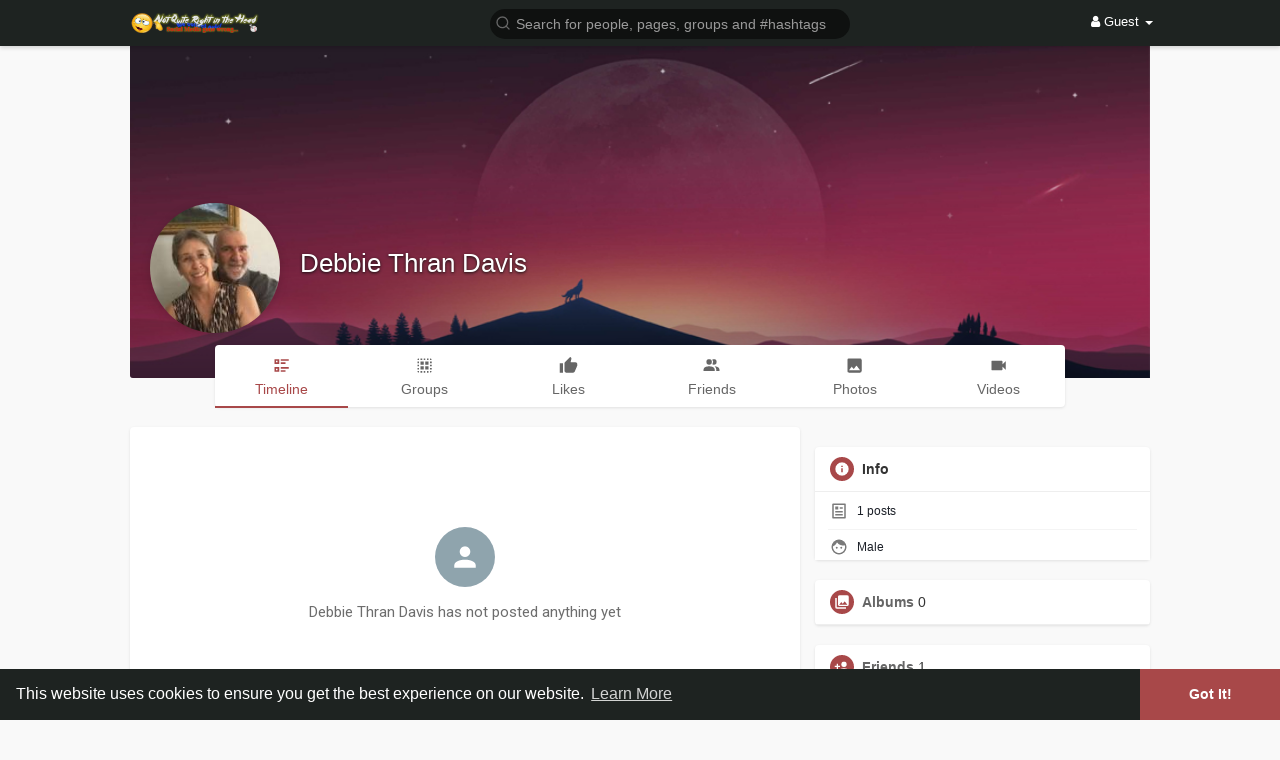

--- FILE ---
content_type: text/html; charset=UTF-8
request_url: https://www.notquiterightinthehead.com/9440cfe78
body_size: 115599
content:
<!DOCTYPE html>
<html>
   <head>
      <title>Debbie Thran Davis</title>
      <meta http-equiv="Content-type" content="text/html; charset=UTF-8">
      <meta name="title" content="Debbie Thran Davis">
      <meta name="description" content="">
      <meta name="keywords" content="">
      <meta name="viewport" content="width=device-width, initial-scale=1, maximum-scale=1">
      <meta name="pinterest-rich-pin" content="false" />
                                                <meta property="og:type" content="article" />
      <meta property="og:image" content="https://www.notquiterightinthehead.com/upload/photos/2021/10/4cORliBm9ssnvIxKzH6B_avatar.jpg?cache=0" />
      <meta property="og:image:secure_url" content="https://www.notquiterightinthehead.com/upload/photos/2021/10/4cORliBm9ssnvIxKzH6B_avatar.jpg?cache=0" />
      <meta property="og:description" content="" />
      <meta property="og:title" content="Debbie Thran Davis" />
      <meta name="twitter:card" content="summary">
      <meta name="twitter:title" content="Debbie Thran Davis" />
      <meta name="twitter:description" content="" />
      <meta name="twitter:image" content="https://www.notquiterightinthehead.com/upload/photos/2021/10/4cORliBm9ssnvIxKzH6B_avatar.jpg?cache=0" />
                                                         <link rel="canonical" href="https://www.notquiterightinthehead.com/9440cfe78" />
            <link rel="shortcut icon" type="image/png" href="https://www.notquiterightinthehead.com/themes/wowonder/img/icon.png"/>
      <link rel="stylesheet" href="https://www.notquiterightinthehead.com/themes/wowonder/stylesheet/general-style-plugins.css?version=3.1.1">
            
     
    
            <script src="//media.twiliocdn.com/sdk/js/video/v1/twilio-video.min.js?version=3.1.1"></script>
      <link rel="stylesheet" href="https://www.notquiterightinthehead.com/themes/wowonder/stylesheet/style.css?version=3.1.1">
            <link rel="stylesheet" href="https://www.notquiterightinthehead.com/themes/wowonder/stylesheet/font-awesome-4.7.0/css/font-awesome.min.css?version=3.1.1">
	  
	      
     
      <script src="https://www.notquiterightinthehead.com/themes/wowonder/javascript/jquery-3.1.1.min.js?version=3.1.1"></script>
      <script src="https://cdn.jsdelivr.net/npm/jquery-ui-touch-punch@0.2.3/jquery.ui.touch-punch.min.js?version=3.1.1"></script>

            <link rel="stylesheet" href="https://cdnjs.cloudflare.com/ajax/libs/bootstrap-select/1.12.4/css/bootstrap-select.min.css?version=3.1.1">
      <script src="https://cdnjs.cloudflare.com/ajax/libs/bootstrap-select/1.12.4/js/bootstrap-select.min.js?version=3.1.1"></script>
      	  
	  
      
            
                  <link rel="stylesheet" href="https://www.notquiterightinthehead.com/themes/wowonder/player/fluidplayer.min.css?version=3.1.1" type="text/css"/>
      <script src="https://www.notquiterightinthehead.com/themes/wowonder/player/fluidplayer.min.js?version=3.1.1"></script>
            <style>
      /* 

Add here your custom css styles Example: p { text-align: center; color: red; } 

*/      </style>

      <script type="text/javascript">
         /* 
Add here your JavaScript Code. 
Note. the code entered here will be added in <head> tag 


	Example: 

	var x, y, z; 
	x = 5; 
	y = 6; 
	z = x + y;

*/         function Wo_Ajax_Requests_File(){
            return "https://www.notquiterightinthehead.com/requests.php"
         }
               function RunLiveAgora(channelName,DIV_ID) {
  var agoraAppId = ''; 
  var token = null;

  var client = AgoraRTC.createClient({mode: 'live', codec: 'vp8'}); 
  client.init(agoraAppId, function () {


      client.setClientRole('audience', function() {
    }, function(e) {
    });
    
    client.join(token, channelName, 0, function(uid) {
    }, function(err) {
    });
    }, function (err) {
    });

    client.on('stream-added', function (evt) {
    var stream = evt.stream;
    var streamId = stream.getId();
    
    client.subscribe(stream, function (err) {
    });
  });
  client.on('stream-subscribed', function (evt) {
    var remoteStream = evt.stream;
    remoteStream.play(DIV_ID);
    $('#player_'+remoteStream.getId()).addClass('embed-responsive-item');
  });
}
      </script>
      <!-- Global site tag (gtag.js) - Google Analytics -->
<script async src="https://www.googletagmanager.com/gtag/js?id=UA-5666782-23"></script>
<script>
  window.dataLayer = window.dataLayer || [];
  function gtag(){dataLayer.push(arguments);}
  gtag('js', new Date());

  gtag('config', 'UA-5666782-23');
</script>
      
    <style>
@font-face {
    font-family: OpenSansLight;
    src: url("https://www.notquiterightinthehead.com/themes/wowonder/fonts/OpenSansLight/OpenSansLight.woff") format("woff");
    font-weight: normal;
}
@font-face {
    font-family: OpenSansRegular;
    src: url("https://www.notquiterightinthehead.com/themes/wowonder/fonts/OpenSansRegular/OpenSansRegular.woff") format("woff");
    font-weight: normal;
}
@font-face {
    font-family: OpenSansSemiBold;
    src: url("https://www.notquiterightinthehead.com/themes/wowonder/fonts/OpenSansSemiBold/OpenSansSemiBold.woff") format("woff");
    font-weight: normal;
}
@font-face {
    font-family: OpenSansBold;
    src: url("https://www.notquiterightinthehead.com/themes/wowonder/fonts/OpenSansBold/OpenSansBold.woff") format("woff");
    font-weight: normal;
}
.navbar-default {
    background: #1e2321; border: none;
    height: 46px;
    box-shadow: 0 2px 4px rgba(0, 0, 0, 0.15);
}
.round-check input[type="checkbox"]:checked + label:before {
    background: #a84849 !important;
}
.group-messages-wrapper a{
    color: #a84849 !important;
}
ul.profile-completion-bar li.completion-bar div.completion-bar-status {
    background: #a84849 !important;
}
.featured-users{
    background: #fff !important;
}
.result-bar {
    background: #a84849 !important;
}
.featured-users .sidebar-title-back, .featured-users .pro-me-here a {
    color: #444 !important;
}

.avtive {
    border-color: #a84849 !important;
}
.barloading {
  background-color: transparent !important;
}
.barloading:before {
    background-color: #8dd9ff;
}
.left-sidebar ul li a i {
    color: #a84849 !important;
}
.cs-loader-inner, .main  {
    color: #a84849;
}
.login input:focus, ul.profile-completion-bar li.completion-bar div.completion-bar-wrapper, .edit_grp_info_modal input.form-control:not(textarea):focus, .verfy_sett_email_phone input.form-control:not(textarea):focus {
    border-color: #a84849 !important;
}
.login:not(.loading) button:hover {
    background: #c45a5b !important;
    color: #ffffff;
}
.wo_setting_sidebar ul .list-group-item{
    background: #a84849 !important;
}
.wo_setting_sidebar ul .list-group-item a{
    color: #ffffff;
}
.wo_settings_page .setting-panel input[type=text]:focus, .wo_settings_page .setting-panel input[type=email]:focus, .wo_settings_page .setting-panel input[type=password]:focus, .wo_settings_page .setting-panel select:focus, .wo_settings_page .setting-panel textarea:focus {
    border-color: #03A9F4;
}

#search-nearby-users .nearby-users-relationship-collapse li.active .friends_toggle{
    border-color: #a84849;
}
#search-nearby-users .nearby-users-relationship-collapse li.active .friends_toggle:after{
    background: #a84849;
}
.wo_page_hdng_menu > ul li.active a {
    box-shadow: inset 0px -2.5px #a84849;
}
.login button, .postCategory h5, .wo_search_page .nav-tabs li.active a {
    background: #a84849 !important;
    color: #ffffff !important;
}
.mejs-controls .mejs-time-rail .mejs-time-current, .mejs-controls .mejs-horizontal-volume-slider .mejs-horizontal-volume-current, .mejs-controls .mejs-volume-button .mejs-volume-slider .mejs-volume-current {
    background-color: #a84849 !important;
    background: #a84849 !important;
    background-image: #a84849 !important;
}
.navbar-default .navbar-nav>.open>a, .navbar-default .navbar-nav>.open>a:focus, .navbar-default .navbar-nav>.open>a:hover {
    color: #ffffff !important;
    background-color: #333333 !important;
}
.navbar-default .navbar-nav>.active>a, .navbar-default .navbar-nav>.active>a:focus, .navbar-default .navbar-nav>.active>a:hover, .nav-names li:hover {
    color: #ffffff !important;
    background-color: #333333 !important;
}
body {
    background-color: #f9f9f9;
}
.navbar-default .navbar-nav>li>a {
    color: #ffffff;
    font-size: 13px;
}
a.unread-update {
    color: #ffffff !important;
}
.btn-main {
    color: #ffffff;
    background-color: #a84849;
    border-color: #a84849;
}
.btn-main:hover {
    color: #ffffff;
    background-color: #c45a5b;
    border-color: #c45a5b;
}
.btn-main:focus {
	color: #ffffff;
}
.active-wonder {
    color: #a84849;
}
.admin-panel .col-md-9 .list-group-item:first-child, .setting-panel .col-md-8 .list-group-item:first-child, .profile-lists .list-group-item:first-child, .col-md-8 .list-group-item:first-child, .col-md-3.custom .list-group-item:first-child, .col-sm-4 .list-group-item:first-child, .col-md-7 .list-group-item:first-child, .col-md-9 .list-group-item:first-child, .red-list .list-group-item:first-child, .active.list-group-item:first-child {
     color: #444;
     background-color: #fcfcfc;
     border-bottom: 1px solid #f1f1f1;
     padding: 18px;
}
.admin-panel .col-md-9 .list-group-item:first-child a, .setting-panel .col-md-8 .list-group-item:first-child a, .profile-lists .list-group-item:first-child a, .col-md-8 .list-group-item:first-child a, .col-md-7 .list-group-item:first-child a, .active.list-group-item:first-child a {
    color: #444 !important;
}
.list-group-item.black-list.active-list, .red-list.active-list {
    color: #ffffff;
    background-color: #a84849;
}
.list-group-item.black-list {
    background: #a84849;
}
.profile-top-line {
    background-color: #a84849;
}
#bar {
    background-color: #a84849;
}
.list-group-item.black-list a{
    color: #ffffff;
}
.list-group-item.black-list.active-list a{
    color: #a84849;
}
.main-color, .small-text a {
    color: #a84849 !important;
}
.nav-tabs>li.active>a, .nav-tabs>li.active>a:focus, .nav-tabs>li.active>a:hover {
    color: #ffffff;
    cursor: default;
    color: #a84849;
    border-bottom: 1px solid #a84849;
    background-color: transparent
}
.btn-active {
    color: #ffffff;
    background: #a84849;
    outline: none;
    border: 1px solid #a84849}
.btn-active:hover, .btn-active:focus {
    border: 1px solid #c45a5b;
    color: #ffffff;
    background: #c45a5b;
}
.btn-active-color:hover {
    background: #c45a5b;
}
.chat-tab .online-toggle-hdr, .wow_thread_head {
    background: #1e2321;
	color: #ffffff;
}
.chat-tab .online-toggle-hdr a {
	color: #ffffff;
}
.profile-style .user-follow-button button.btn-active, .btn-login, .btn-register {
    background: #a84849;
    color: #ffffff;
}
.profile-style .user-follow-button button.btn-active:hover, .btn-login:hover, .btn-login:focus, .btn-register:hover, .btn-register:focus {
    color: #ffffff;
    background: #c45a5b;
}
.panel-login>.panel-heading a.active {
    color: #a84849;
    font-size: 18px;
}
.hash {
    color: #a84849;
}
.message-text .hash {
    color: #fff !important;
}
.search-container .search-input {
    color: #ffffff !important;
    background: #0f1110 !important;
}
.chat-messages-wrapper .outgoing .message-text {
    background: #fff9f9;
}
.normal-container {
    width: 100%;
    height: 100%;
    margin-top: 15px;
}
.active.fa-thumbs-up {
    color: #a84849;
}
.api-ex-urls {
    background-color: #a84849; color: #ffffff;
}
.user-username {
    color: #a84849;
}
.upload-image {
    border: 3px dashed #a84849;
}
.events-tab-list li { background-color: #a84849; }
.events-tab-list li:hover { background-color: #a84849; }
.active-e-tab { background-color: #a84849 !important; }
.main { color: #a84849 !important; }
.events-list-dropup-menu ul li a:hover { background: #a84849; }
.usr-offline { color: #a84849; }
.blog-dd-ul li span:hover, .blog-dd-ul li a:hover { background: #a84849 !important; }
.blog_publ {background: #a84849 ; border: 1px solid #a84849 ; }
.slide-film-desc:hover, .movies-top-breadcrumb li:hover, .movies-top-breadcrumb li a:hover{
    color: #a84849 !important;
}
.movies h3.latest-movies, h3.recommended-movies {
    border-left: 3px solid  #a84849;
}

.wo_user_profile .user-bottom-nav li .menuactive {
    border-bottom: 2px solid #a84849;
    color:#a84849;
}
.ads-navbar-wrapper ul li a.active {
	border-color: #a84849;
}
.ads_mini_wallet, .wo_page_hdng_innr span {
	background-color: #a84849;
	color: #ffffff;
}
.btn-loading:after {
	background-color: #a84849;
}
.wow_pub_privacy_menu li label input[type="radio"]:checked+span {
	background-color: #a84849;color: #ffffff;
}
.order_by ul li.active a {background: #a84849 !important;color: #ffffff !important;}




#welcomeheader .mdbtn:hover{background-color: #ffffff;color: #1e2321;border-color: #ffffff;}

.post .panel.active_shadow {
    box-shadow: 0 0 0 1.5px #a84849 !important;
}

.ui-widget-header .ui-state-default, .wo_adv_search_filter_side .ui-slider .ui-slider-range, .wo_adv_search_filter_side .ui-slider .ui-slider-handle {
    background-color: #a84849;
}
.reaction-1::before {
    content: "Like";
}
.reaction-2::before {
    content: "Love";
}
.reaction-3::before {
    content: "HaHa";
}
.reaction-4::before {
    content: "WoW";
}
.reaction-5::before {
    content: "Sad";
}
.reaction-6::before {
    content: "Angry";
}
/*.reaction-like::before {
    content: "Like";
}
.reaction-love::before {
    content: "Love";
}
.reaction-haha::before {
    content: "HaHa";
}
.reaction-wow::before {
    content: "WoW";
}
.reaction-sad::before {
    content: "Sad";
}
.reaction-angry::before {
    content: "Angry";
}*/

.navbar-default .dropdown-menu.ani-acc-menu >li>a:hover {
    color: #ffffff;background-color: #a84849;
}
#wo_nw_msg_page .msg_under_hood .mobilerightpane .messages-search-users-form .wo_msg_tabs li.active a, .text-sender-container .msg_usr_info_top_list .msg_usr_cht_opts_btns > span:hover, .text-sender-container .msg_usr_info_top_list .msg_usr_cht_usr_data a:hover, .wo_chat_tabs li.active a {
    color: #a84849;
}
.text-sender-container .outgoing .message-model .message {background-color: #a84849;color: #ffffff;}
.text-sender-container .outgoing .message-model .message p, .text-sender-container .outgoing .message-model .message a {color: #ffffff;}

</style>    
    
                    <script crossorigin="anonymous" src="https://connect.facebook.net/en_US/sdk.js"></script>

    <script src="https://www.notquiterightinthehead.com/themes/wowonder/javascript/socket.io.js"></script>
      <script>
      let socket = null
      let groupChatListener = {}
      $(()=>{
              });
      </script>
    
   </head>
   
   <body >
        <div id="focus-overlay"></div>
      <input type="hidden" class="seen_stories_users_ids" value="">
      <input type="hidden" class="main_session" value="dcfe776f4efedb4c60ce">
               <header class="header-container">
            <div class="navbar navbar-default navbar-fixed-top">
	<nav class="header-fixed1000">
		<div class="container-fluid">
			<div class="wow_hdr_innr_left">
				<a class="brand header-brand" href="https://www.notquiterightinthehead.com">
					<img width="130" src="https://www.notquiterightinthehead.com/themes/wowonder/img/logo.png" alt="Not Quite Right in the Head Logo"/>
				</a>
							</div>
        <ul class="nav navbar-nav">
          <li class="dropdown search-container">
            <form class="navbar-form navbar-left col-lg-12 form-group" data-toggle="dropdown" role="button" id="navbar-searchbox" role="search">
              <div class="form-group inner-addon left-addon ">
				<svg xmlns="http://www.w3.org/2000/svg" width="24" height="24" viewBox="0 0 24 24" fill="none" stroke="currentColor" stroke-width="2" stroke-linecap="round" stroke-linejoin="round" class="feather main-color feather-search glyphicon"><circle cx="11" cy="11" r="8"></circle><line x1="21" y1="21" x2="16.65" y2="16.65"></line></svg>
                <input type="text" class="form-control search-input" onkeyup="Wo_DetectSearchType(this.value), document.getElementById('wo_repeat_search').innerHTML = escapeHtml(this.value)" placeholder="Search for people, pages, groups and #hashtags" dir="auto" >
              </div>
            </form>
            <ul class="dropdown-menu search-dropdown-container" style="margin-left:7px;" role="menu">
              <div class="search-dropdown-result">
                              </div>
              <li>
                <span class="search-advanced-container">
                  <a href="https://www.notquiterightinthehead.com/search" class="search-advanced-link" data-ajax="?link1=search">
                    <div class="feather-svg-parent">
						<svg xmlns="http://www.w3.org/2000/svg" width="24" height="24" viewBox="0 0 24 24" fill="none" stroke="currentColor" stroke-width="2" stroke-linecap="round" stroke-linejoin="round" class="feather feather-search"><circle cx="11" cy="11" r="8"></circle><line x1="21" y1="21" x2="16.65" y2="16.65"></line></svg>
					</div>
					<span style="vertical-align: middle;display: table-cell;padding-left: 10px;">
						Advanced Search 
						<span id="wo_repeat_search"></span>
					</span>
                  </a>
                </span>
              </li>
            </ul>
          </li>
        </ul>
        <ul class="nav navbar-nav navbar-right pull-right">
   <li class="dropdown">
      <a href="#" class="dropdown-toggle" data-toggle="dropdown" role="button" aria-expanded="false">
      <i class="fa fa-user"></i> Guest 
      <span class="caret"></span>
      </a>
      <ul class="dropdown-menu" role="menu">
         <li>
            <a href="https://www.notquiterightinthehead.com/welcome/?last_url=https://www.notquiterightinthehead.com%2F9440cfe78">
            Login            </a>
         </li>
         <li>
            <a href="https://www.notquiterightinthehead.com/register">
            Register            </a>
         </li>
         <li>
            <a href="?mode=night">
               Night mode            </a>
         </li>
      </ul>
   </li>
</ul>      </div>
    </div>
  </nav>
</div>
<div class="barloading"></div>
<script type="text/javascript">

jQuery(document).ready(function($) {
  $(".search-input").keydown(function(event) {
    if (event.keyCode == 13 && event.shiftKey == 0) {
      event.preventDefault();
      window.location = 'https://www.notquiterightinthehead.com/search?query=' + $(this).val();
    }
  });
});
var Searchcontainer = $('.search-container');
var SearchBox = $('.search-container .search-input');
var SearchResult = $('.search-dropdown-result');

function Wo_ChangeHomeButtonIcon() {

  $('.navbar-home #home-button').html('<i class="fa fa-circle-o-notch fa-spin"></i>');
}
  
function Wo_DetectSearchType(query) {
  var Hash = smokeTheHash(query);
  if (Hash) {
    $('.search-advanced-container').hide(200);
    Wo_SearchhashResult(query);
  } else {
    $('.search-advanced-container').fadeIn(200);
    Wo_SearchResult(query);
  }
}

function Wo_ClearSearches() {
  $('.clear-searches').html('<i class="fa fa-spinner fa-spin"></i>');
   $.get(Wo_Ajax_Requests_File(), {f: 'clearChat'}, function(data) {
        if (data.status == 200) {
           location.reload();
        }
   });
}

function Wo_GetRecentSearchs() {
  $.get(Wo_Ajax_Requests_File(), {f: 'search', s: 'recent'}, function(data) {
      if (data.status == 200) {
          if (data.html.length > 0) {
            SearchResult.html('<div class="recent"><div class="gray recent-searches pull-left"> Recent Searches</div><div onclick="Wo_ClearSearches();" class="gray recent-searches clear-searches pointer pull-right" style="color: #F44336;"><svg style="vertical-align: middle;margin-top: -3px;" xmlns="http://www.w3.org/2000/svg" width="14" height="14" viewBox="0 0 24 24" fill="none" stroke="currentColor" stroke-width="2" stroke-linecap="round" stroke-linejoin="round"><line x1="18" y1="6" x2="6" y2="18"></line><line x1="6" y1="6" x2="18" y2="18"></line></svg>Clear</div><div class="clear"></div></div>' + data.html);
          }
        }
  });
}
function Wo_SearchResult(query) {
    if (SearchBox.val() != '') {
      Wo_progressIconLoader(Searchcontainer.find('.navbar-form'));
      Searchcontainer.addClass('open');
      Searchcontainer.find('.search-advanced-link').attr('href','https://www.notquiterightinthehead.com/search/' + query);
      Searchcontainer.find('.search-advanced-link').attr('data-ajax','?link1=search&query=' + query);
      $.get(Wo_Ajax_Requests_File(), {f: 'search', s: 'normal', query: query}, function(data) {
        if (data.status == 200) {
          if (data.html.length == 0) {
            SearchResult.html('<span class="center-text">' + " No result to show" + '<span>');
          } else {
            SearchResult.html(data.html);
          }
        }
        Wo_progressIconLoader(Searchcontainer.find('.navbar-form'));
      });
      $(document).click(function() {
        Searchcontainer.removeClass('open');
      });
    } else {
      Searchcontainer.removeClass('open');
    }
}


function Wo_SearchhashResult(query) {
    var Searchcontainer = $('.search-container');
    var SearchBox = $('.search-container .search-input');
    var SearchResult = $('.search-dropdown-result');
    if (SearchBox.val() != '') {
      Wo_progressIconLoader(Searchcontainer.find('.navbar-form'));
      Searchcontainer.addClass('open');
      Searchcontainer.find('.search-advanced-link').attr('href','https://www.notquiterightinthehead.com/search/' + query);
      Searchcontainer.find('.search-advanced-link').attr('data-ajax','?link1=search&query=' + query);
      $.get(Wo_Ajax_Requests_File(), {f: 'search', s: 'hash', query: query}, function(data) {
        if (data.status == 200) {
          if (data.html.length == 0) {
            SearchResult.html('<span class="center-text">' + " No result to show" + '<span>');
          } else {
            SearchResult.html(data.html);
          }
        }
        Wo_progressIconLoader(Searchcontainer.find('.navbar-form'));
      });

      $(document).click(function() {
        Searchcontainer.removeClass('open');
      });
    } else {
      Searchcontainer.removeClass('open');
    }
}

function smokeTheHash(str) {
  var n = str.search("#");
  if(n != "-1"){
    return true;
  } else {
    return false;
  }
}
</script>         </header>
                  <div class="content-container container" style="margin-top:25px;">
         <div class="ad-placement-header-footer">
                     </div>
         <div id="contnet"><style>.post-youtube iframe {overflow: hidden !important; height: 360px !important;}</style>
<div class="row page-margin profile wo_user_profile" data-page="timeline" data-id="251">
	<div class="profile-container">
		<div class="card hovercard" style="margin-bottom: 0px;">
			<div class="cardheader user-cover">
								<div class="user-cover-uploading-container"></div>
				<div class="user-cover-uploading-progress">
					<div class="pace-activity-parent"><div class="pace-activity"></div></div>
				</div>
				<div class="user-cover-reposition-container">
					<div class="user-cover-reposition-w">
						<img id="cover-image" src="https://www.notquiterightinthehead.com/upload/photos/d-cover.jpg?cache=0" alt="Debbie Thran Davis Cover Image" onclick="Wo_OpenProfileCover('upload/photos/d-cover.jpg');" class="pointer"/>
					</div>
					<div class="user-reposition-container">
						<img id="full-image" src="https://www.notquiterightinthehead.com/upload/photos/d-cover.jpg" alt="User Image"/>
						<div class="user-reposition-dragable-container" align="center">
							<svg xmlns="http://www.w3.org/2000/svg" width="24" height="24" viewBox="0 0 24 24" fill="none" stroke="currentColor" stroke-width="2" stroke-linecap="round" stroke-linejoin="round" class="feather feather-move"><polyline points="5 9 2 12 5 15"></polyline><polyline points="9 5 12 2 15 5"></polyline><polyline points="15 19 12 22 9 19"></polyline><polyline points="19 9 22 12 19 15"></polyline><line x1="2" y1="12" x2="22" y2="12"></line><line x1="12" y1="2" x2="12" y2="22"></line></svg>
							Drag to reposition cover						</div>
						<div class="user-cover-uploading-container user-repositioning-icons-container1"></div>
						<div class="user-cover-uploading-progress user-repositioning-icons-container"></div>
					</div>
				</div>
			</div>
			
			<div class="problackback"></div>
				
			<div class="pic-info-cont">
                <div class="user-avatar flip ">
                    <div class="user-avatar-uploading-container">
                        <div class="user-avatar-uploading-progress">
                            <div class="ball-pulse"><div></div><div></div><div></div></div>
                        </div>
                    </div>
                    <img id="updateImage-251" class="pointer " alt="Debbie Thran Davis Profile Picture" src="https://www.notquiterightinthehead.com/upload/photos/2021/10/4cORliBm9ssnvIxKzH6B_avatar.jpg?cache=0"  onclick="Wo_OpenProfilePicture('upload/photos/2021/10/4cORliBm9ssnvIxKzH6B_avatar.jpg');"  />
                                    </div>
                <div class="info">
                    <div class="title">
                        <a href="https://www.notquiterightinthehead.com/9440cfe78" data-ajax="?link1=timeline&u=9440cfe78">
                        Debbie Thran Davis                        </a>
                        						
						                    </div>
                    <div class="options-buttons">
						<span class="user-follow-button btn-glossy">
                                                </span>
						<span class="profile-message-btn btn-glossy">
                                                </span>
                        																		                    </div>
                </div>
			</div>
		</div>
			
		<div class="row" style="margin: -33px 0px 20px 0px;">
			<label class="col-md-1 "></label>
			<div class="user-bottom-nav col-md-10 ">
				<ul>
					<li>
						<a href="https://www.notquiterightinthehead.com/9440cfe78" data-ajax="?link1=timeline&u=9440cfe78">
							<span class="split-link"><svg xmlns="http://www.w3.org/2000/svg" viewBox="0 0 24 24" width="24" height="24"><path d="M11 4h10v2H11V4zm0 4h6v2h-6V8zm0 6h10v2H11v-2zm0 4h6v2h-6v-2zM3 4h6v6H3V4zm2 2v2h2V6H5zm-2 8h6v6H3v-6zm2 2v2h2v-2H5z" fill="currentColor"></path></svg></span>
							<span>Timeline</span>
						</a>
					</li>
										<li>
						<a href="https://www.notquiterightinthehead.com/9440cfe78/groups" data-ajax="?link1=timeline&u=9440cfe78&type=groups">
							<span class="split-link"><svg xmlns="http://www.w3.org/2000/svg" viewBox="0 0 24 24" width="24" height="24"><path d="M5 3A2 2 0 0 0 3 5H5M7 3V5H9V3M11 3V5H13V3M15 3V5H17V3M19 3V5H21A2 2 0 0 0 19 3M3 7V9H5V7M7 7V11H11V7M13 7V11H17V7M19 7V9H21V7M3 11V13H5V11M19 11V13H21V11M7 13V17H11V13M13 13V17H17V13M3 15V17H5V15M19 15V17H21V15M3 19A2 2 0 0 0 5 21V19M7 19V21H9V19M11 19V21H13V19M15 19V21H17V19M19 19V21A2 2 0 0 0 21 19Z" fill="currentColor"></path></svg></span>
							<span>Groups</span>
						</a>
					</li>
															<li>
						<a href="https://www.notquiterightinthehead.com/9440cfe78/likes" data-ajax="?link1=timeline&u=9440cfe78&type=likes">
							<span class="split-link"><svg xmlns="http://www.w3.org/2000/svg" viewBox="0 0 24 24" width="24" height="24"><path d="M23,10C23,8.89 22.1,8 21,8H14.68L15.64,3.43C15.66,3.33 15.67,3.22 15.67,3.11C15.67,2.7 15.5,2.32 15.23,2.05L14.17,1L7.59,7.58C7.22,7.95 7,8.45 7,9V19A2,2 0 0,0 9,21H18C18.83,21 19.54,20.5 19.84,19.78L22.86,12.73C22.95,12.5 23,12.26 23,12V10M1,21H5V9H1V21Z" fill="currentColor"></path></svg></span>
							<span>Likes</span>
						</a>
					</li>
																<li>
							<a href="https://www.notquiterightinthehead.com/9440cfe78/followers" data-ajax="?link1=timeline&u=9440cfe78&type=followers">
								<span class="split-link"><svg xmlns="http://www.w3.org/2000/svg" viewBox="0 0 24 24" width="24" height="24"><path d="M16 17V19H2V17S2 13 9 13 16 17 16 17M12.5 7.5A3.5 3.5 0 1 0 9 11A3.5 3.5 0 0 0 12.5 7.5M15.94 13A5.32 5.32 0 0 1 18 17V19H22V17S22 13.37 15.94 13M15 4A3.39 3.39 0 0 0 13.07 4.59A5 5 0 0 1 13.07 10.41A3.39 3.39 0 0 0 15 11A3.5 3.5 0 0 0 15 4Z" fill="currentColor"></path></svg></span>
								<span>Friends</span>
							</a>
						</li>	
										                    <li>
						<a href="https://www.notquiterightinthehead.com/9440cfe78/photos" data-ajax="?link1=timeline&u=9440cfe78&type=photos">
                            <span class="split-link"><svg xmlns="http://www.w3.org/2000/svg" viewBox="0 0 24 24" width="24" height="24"><path d="M8.5,13.5L11,16.5L14.5,12L19,18H5M21,19V5C21,3.89 20.1,3 19,3H5A2,2 0 0,0 3,5V19A2,2 0 0,0 5,21H19A2,2 0 0,0 21,19Z" fill="currentColor"></path></svg></span>
							<span>Photos</span>
						</a>
					</li>                    
                    <li>
						<a href="https://www.notquiterightinthehead.com/9440cfe78/videos" data-ajax="?link1=timeline&u=9440cfe78&type=videos">
                            <span class="split-link"><svg xmlns="http://www.w3.org/2000/svg" viewBox="0 0 24 24" width="24" height="24"><path d="M17,10.5V7A1,1 0 0,0 16,6H4A1,1 0 0,0 3,7V17A1,1 0 0,0 4,18H16A1,1 0 0,0 17,17V13.5L21,17.5V6.5L17,10.5Z" fill="currentColor"></path></svg></span>
							<span>Videos</span>
						</a>
					</li>
				</ul>
			</div>
			<label class="col-md-1 "></label>
		</div>
	</div>

    <div class="col-md-8">
		        			<div class="posts_load">
				<div id="posts" data-story-user="251">
					<div class="pinned-post-container">
											</div>
					<div class="wow_content">
	<div class="search-filter-center-text empty_state">
		<svg xmlns="http://www.w3.org/2000/svg" viewBox="0 0 24 24" width="24" height="24"><path d="M12,4A4,4 0 0,1 16,8A4,4 0 0,1 12,12A4,4 0 0,1 8,8A4,4 0 0,1 12,4M12,14C16.42,14 20,15.79 20,18V20H4V18C4,15.79 7.58,14 12,14Z" fill="currentColor"></path></svg> Debbie Thran Davis has not posted anything yet	</div>
</div>				</div>
							</div>  
		        <div id="load-more-filter">
            <span class="filter-by-more hidden" data-filter-by="all"></span>
        </div>
    </div>
	
	<div class="col-md-4">
        
                        
        <!-- Profile Percentage System -->
                
				
        <ul class="page-margin wow_content negg_padd list-unstyled event-options-list right_user_info">
            <div class="wo_page_hdng">
				<div class="wo_page_hdng_innr">
					<span><svg xmlns="http://www.w3.org/2000/svg" width="16" height="16" viewBox="0 0 24 24"><path fill="currentColor" d="M13,9H11V7H13M13,17H11V11H13M12,2A10,10 0 0,0 2,12A10,10 0 0,0 12,22A10,10 0 0,0 22,12A10,10 0 0,0 12,2Z"></path></svg></span> Info				</div>
			</div>

                        <li class="list-group-item">
                <svg xmlns="http://www.w3.org/2000/svg" width="16" height="16" viewBox="0 0 24 24"><path fill="currentColor" d="M20 22H4a1 1 0 0 1-1-1V3a1 1 0 0 1 1-1h16a1 1 0 0 1 1 1v18a1 1 0 0 1-1 1zm-1-2V4H5v16h14zM7 6h4v4H7V6zm0 6h10v2H7v-2zm0 4h10v2H7v-2zm6-9h4v2h-4V7z"></path></svg>
               <span id="user_post_count">1</span> posts            </li>

						
            <li class="list-group-item" style="padding-top:0; padding-bottom:0;">
                <hr>
            </li>
            <li class="list-group-item">
                <svg xmlns="http://www.w3.org/2000/svg" width="16" height="16" viewBox="0 0 24 24"><path fill="currentColor" d="M9,11.75A1.25,1.25 0 0,0 7.75,13A1.25,1.25 0 0,0 9,14.25A1.25,1.25 0 0,0 10.25,13A1.25,1.25 0 0,0 9,11.75M15,11.75A1.25,1.25 0 0,0 13.75,13A1.25,1.25 0 0,0 15,14.25A1.25,1.25 0 0,0 16.25,13A1.25,1.25 0 0,0 15,11.75M12,2A10,10 0 0,0 2,12A10,10 0 0,0 12,22A10,10 0 0,0 22,12A10,10 0 0,0 12,2M12,20C7.59,20 4,16.41 4,12C4,11.71 4,11.42 4.05,11.14C6.41,10.09 8.28,8.16 9.26,5.77C11.07,8.33 14.05,10 17.42,10C18.2,10 18.95,9.91 19.67,9.74C19.88,10.45 20,11.21 20,12C20,16.41 16.41,20 12,20Z"></path></svg>
                Male            </li>
            
                                                
                        			
			        </ul>
		
		
            
        
        		
        <ul class="page-margin wow_content negg_padd list-unstyled event-options-list" id="sidebar-albums-list-container">
	<div class="wo_page_hdng" style="margin-bottom: 5px;">
		<div class="wo_page_hdng_innr">
			<span><svg xmlns="http://www.w3.org/2000/svg" width="16" height="16" viewBox="0 0 24 24"><path fill="currentColor" d="M22,16V4A2,2 0 0,0 20,2H8A2,2 0 0,0 6,4V16A2,2 0 0,0 8,18H20A2,2 0 0,0 22,16M11,12L13.03,14.71L16,11L20,16H8M2,6V20A2,2 0 0,0 4,22H18V20H4V6"></path></svg></span> <a href="https://www.notquiterightinthehead.com/albums/9440cfe78" data-ajax="?link1=albums&user=9440cfe78">Albums</a>&nbsp;<div style="font-weight: normal">0</div>
		</div>
	</div>
	<li>
		<div class="sidebar-albums-container">
					</div>
	</li>
	<li><div class="clear"></div></li>
</ul><ul class="page-margin wow_content negg_padd list-unstyled event-options-list" id="sidebar-followers-list-container">
	<div class="wo_page_hdng" style="margin-bottom: 5px;">
		<div class="wo_page_hdng_innr">
			<span><svg xmlns="http://www.w3.org/2000/svg" width="16" height="16" viewBox="0 0 24 24"><path fill="currentColor" d="M15,14C12.33,14 7,15.33 7,18V20H23V18C23,15.33 17.67,14 15,14M6,10V7H4V10H1V12H4V15H6V12H9V10M15,12A4,4 0 0,0 19,8A4,4 0 0,0 15,4A4,4 0 0,0 11,8A4,4 0 0,0 15,12Z"></path></svg></span> <a href="https://www.notquiterightinthehead.com/9440cfe78/followers" data-ajax="?link1=timeline&u=9440cfe78&type=followers">Friends</a>&nbsp;<div style="font-weight: normal">1</div>
		</div>
	</div>
	<li>
		<div class="sidebar-followers-users-container">
			<div class="sidebar-user-data">
   <div class="sidebar-listed-user-avatar">
         <a href="https://www.notquiterightinthehead.com/notquiterightinthehead" data-ajax="?link1=timeline&u=notquiterightinthehead">
            <img src="https://www.notquiterightinthehead.com/upload/photos/2020/06/wk7ECUnQme3REJkna7Tr_19_447ece613ba0e89db5f8408d6a446860_avatar.png?cache=0">
            <div class="sidebar-listed-user-name">Not Quite </div>
         </a>
   </div>
</div>		</div>
	</li>
	<li><div class="clear"></div></li>
</ul>
 <ul class="page-margin wow_content negg_padd list-unstyled event-options-list" id="sidebar-pages-list-container">
	<div class="wo_page_hdng" style="margin-bottom: 5px;">
		<div class="wo_page_hdng_innr">
			<span><svg xmlns="http://www.w3.org/2000/svg" width="16" height="16" viewBox="0 0 24 24"><path fill="currentColor" d="M23,10C23,8.89 22.1,8 21,8H14.68L15.64,3.43C15.66,3.33 15.67,3.22 15.67,3.11C15.67,2.7 15.5,2.32 15.23,2.05L14.17,1L7.59,7.58C7.22,7.95 7,8.45 7,9V19A2,2 0 0,0 9,21H18C18.83,21 19.54,20.5 19.84,19.78L22.86,12.73C22.95,12.5 23,12.26 23,12V10M1,21H5V9H1V21Z"></path></svg></span> <a href="https://www.notquiterightinthehead.com/9440cfe78/likes" data-ajax="?link1=timeline&u=9440cfe78&type=likes">Likes</a>&nbsp;<div style="font-weight: normal">0</div>
		</div>
	</div>
	<li>
		<div class="sidebar-likes-container">
					</div>
	</li>
	<li><div class="clear"></div></li>
</ul><ul class="page-margin wow_content negg_padd list-unstyled event-options-list" id="sidebar-pages-list-container">
	<div class="wo_page_hdng" style="margin-bottom: 5px;">
		<div class="wo_page_hdng_innr">
			<span><svg xmlns="http://www.w3.org/2000/svg" width="16" height="16" viewBox="0 0 24 24"><path fill="currentColor" d="M5 3A2 2 0 0 0 3 5H5M7 3V5H9V3M11 3V5H13V3M15 3V5H17V3M19 3V5H21A2 2 0 0 0 19 3M3 7V9H5V7M7 7V11H11V7M13 7V11H17V7M19 7V9H21V7M3 11V13H5V11M19 11V13H21V11M7 13V17H11V13M13 13V17H17V13M3 15V17H5V15M19 15V17H21V15M3 19A2 2 0 0 0 5 21V19M7 19V21H9V19M11 19V21H13V19M15 19V21H17V19M19 19V21A2 2 0 0 0 21 19Z"></path></svg></span> <a href="https://www.notquiterightinthehead.com/9440cfe78/groups" data-ajax="?link1=timeline&u=9440cfe78&type=groups">Groups</a>&nbsp;<div style="font-weight: normal">1</div>
		</div>
	</div>
	<li>
		<div class="sidebar-groups-container">
			<div class="sidebar-user-data">
   <a href="https://www.notquiterightinthehead.com/nqrith" data-ajax="?link1=timeline&u=nqrith">
      <div class="sidebar-listed-user-avatar">
         <img src="https://www.notquiterightinthehead.com/upload/photos/2019/12/gxDUubaMNMwcgYp6m3VH_26_062ef9584d3dfb68204784d8a03991ba_avatar.png">
      </div>
      <div class="sidebar-listed-user-name">Not Quite </div>
   </a>
</div>		</div>
	</li>
	<li><div class="clear"></div></li>
</ul>                <div class="page-margin">
	<div class="footer-wrapper-sidebar">
		<div class="footer-powered">
			<p>
				© 2025 Not Quite Right in the Head			</p>
			<div class="lang_selct dropup">
				<a href="#" class="dropdown-toggle" data-toggle="dropdown" aria-haspopup="true" aria-expanded="true">
					<svg height="24" viewBox="0 0 24 24" width="24" xmlns="http://www.w3.org/2000/svg"><path fill="currentColor" d="M17.9,17.39C17.64,16.59 16.89,16 16,16H15V13A1,1 0 0,0 14,12H8V10H10A1,1 0 0,0 11,9V7H13A2,2 0 0,0 15,5V4.59C17.93,5.77 20,8.64 20,12C20,14.08 19.2,15.97 17.9,17.39M11,19.93C7.05,19.44 4,16.08 4,12C4,11.38 4.08,10.78 4.21,10.21L9,15V16A2,2 0 0,0 11,18M12,2A10,10 0 0,0 2,12A10,10 0 0,0 12,22A10,10 0 0,0 22,12A10,10 0 0,0 12,2Z" /></svg> Language				</a>
				<ul class="dropdown-menu dropdown-menu-right wow_lang_select_menu">
											<li class="language_select"><a href="?lang=english" rel="nofollow" class="English">English</a></li>
											<li class="language_select"><a href="?lang=arabic" rel="nofollow" class="Arabic">Arabic</a></li>
											<li class="language_select"><a href="?lang=dutch" rel="nofollow" class="Dutch">Dutch</a></li>
											<li class="language_select"><a href="?lang=french" rel="nofollow" class="French">French</a></li>
											<li class="language_select"><a href="?lang=german" rel="nofollow" class="German">German</a></li>
											<li class="language_select"><a href="?lang=italian" rel="nofollow" class="Italian">Italian</a></li>
											<li class="language_select"><a href="?lang=portuguese" rel="nofollow" class="Portuguese">Portuguese</a></li>
											<li class="language_select"><a href="?lang=russian" rel="nofollow" class="Russian">Russian</a></li>
											<li class="language_select"><a href="?lang=spanish" rel="nofollow" class="Spanish">Spanish</a></li>
											<li class="language_select"><a href="?lang=turkish" rel="nofollow" class="Turkish">Turkish</a></li>
									</ul>
			</div>
		</div>
		
		<hr>

		<ul class="list-inline">
			<li><a data-ajax="?link1=terms&type=about-us" href="https://www.notquiterightinthehead.com/terms/about-us">About</a></li>
							<li><a href="https://www.notquiterightinthehead.com/blogs">Blog</a></li>
						<li><a data-ajax="?link1=contact-us" href="https://www.notquiterightinthehead.com/contact-us">Contact Us</a></li>
						<li>
				<div class="dropdown dropup sun_foot_drop_menu">
					<a href="#" class="dropdown-toggle" data-toggle="dropdown" role="button" aria-expanded="false">
						More <span class="caret"></span>
					</a>
					<ul class="dropdown-menu dropdown-menu-right" role="menu">
						<li><a data-ajax="?link1=terms&type=privacy-policy" href="https://www.notquiterightinthehead.com/terms/privacy-policy">Privacy Policy</a></li>
						<li><a data-ajax="?link1=terms&type=terms" href="https://www.notquiterightinthehead.com/terms/terms">Terms of Use</a></li>
																	</ul>
				</div>
			</li> 
		</ul>
		<div class="clear"></div>
	</div>
</div>    </div>
</div>
<div class="modal fade sun_modal" id="un_friend_modal" role="dialog">
	<div class="modal-dialog modal-dl">
		<div class="modal-content">
			<div class="modal-header">
				<button type="button" class="close" data-dismiss="modal" aria-label="Close"><span aria-hidden="true"><svg xmlns="http://www.w3.org/2000/svg" width="24" height="24" viewBox="0 0 24 24" fill="none" stroke="currentColor" stroke-width="2" stroke-linecap="round" stroke-linejoin="round" class="feather feather-x"><line x1="18" y1="6" x2="6" y2="18"></line><line x1="6" y1="6" x2="18" y2="18"></line></svg></span></button>
				<h4 class="modal-title"><svg xmlns="http://www.w3.org/2000/svg" width="24" height="24" viewBox="0 0 24 24" fill="none" stroke="currentColor" stroke-width="2" stroke-linecap="round" stroke-linejoin="round" class="feather feather-trash-2"><polyline points="3 6 5 6 21 6"></polyline><path d="M19 6v14a2 2 0 0 1-2 2H7a2 2 0 0 1-2-2V6m3 0V4a2 2 0 0 1 2-2h4a2 2 0 0 1 2 2v2"></path><line x1="10" y1="11" x2="10" y2="17"></line><line x1="14" y1="11" x2="14" y2="17"></line></svg> Unfriend</h4>
			</div>
			<div class="modal-body">
				<p>Are you sure you want to unfriend?</p>
			</div>
			<div class="modal-footer">
				<div class="ball-pulse"><div></div><div></div><div></div></div>
				<button id="unfriend_btn" type="button" onclick="Wo_RegisterFollow()" class="btn btn-main">Yes</button>
			</div>
		</div>
	</div>
</div><div id="ProfileImageModal-251" class="modal fade image-modal" tabindex="-1" role="dialog" aria-hidden="true">
   <div class="modal-dialog profile-picture">
      <div class="modal-content">
         <div class="modal-body">
            <img src="https://www.notquiterightinthehead.com/upload/photos/2021/10/4cORliBm9ssnvIxKzH6B_avatar.jpg?cache=0" id="updateImage-251"  class="img-responsive">
         </div>
      </div>
   </div>
</div><div id="ProfileCoverImageModal" class="modal fade image-modal" tabindex="-1" role="dialog" aria-hidden="true">
   <div class="modal-dialog">
      <div class="modal-content">
         <div class="modal-body">
            <img src="https://www.notquiterightinthehead.com/upload/photos/d-cover.jpg" class="img-responsive">
         </div>
      </div>
   </div>
</div><!-- JS Timline functions -->
<div class="modal fade" id="report_profile" role="dialog">
	<div class="modal-dialog modal-sm">
		<div class="modal-content">
			<div class="modal-header">
				<button type="button" class="close" data-dismiss="modal" aria-label="Close"><span aria-hidden="true"><svg xmlns="http://www.w3.org/2000/svg" width="24" height="24" viewBox="0 0 24 24" fill="none" stroke="currentColor" stroke-width="2" stroke-linecap="round" stroke-linejoin="round" class="feather feather-x"><line x1="18" y1="6" x2="6" y2="18"></line><line x1="6" y1="6" x2="18" y2="18"></line></svg></span></button>
				<h4 class="modal-title">
					<svg xmlns="http://www.w3.org/2000/svg" width="24" height="24" viewBox="0 0 24 24" fill="none" stroke="currentColor" stroke-width="2" stroke-linecap="round" stroke-linejoin="round" class="feather feather-alert-triangle"><path d="M10.29 3.86L1.82 18a2 2 0 0 0 1.71 3h16.94a2 2 0 0 0 1.71-3L13.71 3.86a2 2 0 0 0-3.42 0z"></path><line x1="12" y1="9" x2="12" y2="13"></line><line x1="12" y1="17" x2="12" y2="17"></line></svg>
					Report this User				</h4>
			</div>
			<div class="modal-body">
				<textarea class="form-control" placeholder="Type text" dir="auto" rows="4" id="report-user-text-251"></textarea>
			</div>
			<div class="modal-footer">
				<div class="ball-pulse"><div></div><div></div><div></div></div>
				<button type="button" class="btn  btn-main" id="report-user-button" onclick="Wo_ReportProfile(251,true)">Send</button>
			</div>
		</div>
	</div>
</div>
<div class="modal fade" id="delete_family_mbr_modal"  role="dialog" data-slide='true'>
	<div class="modal-dialog modal-sm">
		<div class="modal-content">
			<div class="modal-header">
				<button type="button" class="close" data-dismiss="modal" aria-label="Close"><span aria-hidden="true"><svg xmlns="http://www.w3.org/2000/svg" width="24" height="24" viewBox="0 0 24 24" fill="none" stroke="currentColor" stroke-width="2" stroke-linecap="round" stroke-linejoin="round" class="feather feather-x"><line x1="18" y1="6" x2="6" y2="18"></line><line x1="6" y1="6" x2="18" y2="18"></line></svg></span></button>
				<h4 class="modal-title">Important!</h4>
			</div>
			<div class="modal-body">
				<p>Are you sure that you want to remove this member from your family?</p>
			</div>
			<div class="modal-footer">
				<div class="ball-pulse"><div></div><div></div><div></div></div>
				<button id="delete_family_member_button"  type="button" class="btn btn-main" onclick="Wo_DeleteFamilyMember($('#delete_family_mbr_modal').attr('data-family-member-id'));">Delete</button>
			</div>
		</div>
	</div>
</div>
<div class="modal fade in" id="poke_modal" role="dialog">
	<div class="modal-dialog">
		<div class="modal-content">
			<p style="text-align: center;padding: 30px 20px;font-family: Hind,Arial;font-size: 16px;">
				<i class="fa fa-check" aria-hidden="true" style="color: green;"></i>      
				You have poked 9440cfe78			</p>
		</div>
	</div>
</div>
<div class="modal fade in" id="accept_family_mbr_modal" role="dialog">
	<div class="modal-dialog">
		<div class="modal-content">
			<p style="text-align: center;padding: 30px 20px;font-family: Hind,Arial;font-size: 16px;">
				<i class="fa fa-check" aria-hidden="true" style="color: green;"></i>      
				New member was successfully added to your family list!			</p>
		</div>
	</div>
</div>
<div class="modal fade" id="cropImage" role="dialog">
	<div class="modal-dialog wow_mat_mdl">
		<div class="modal-content">
			<div class="modal-header">
				<button type="button" class="close" data-dismiss="modal" aria-label="Close"><span aria-hidden="true"><svg xmlns="http://www.w3.org/2000/svg" width="24" height="24" viewBox="0 0 24 24" fill="none" stroke="currentColor" stroke-width="2" stroke-linecap="round" stroke-linejoin="round" class="feather feather-x"><line x1="18" y1="6" x2="6" y2="18"></line><line x1="6" y1="6" x2="18" y2="18"></line></svg></span></button>
				<h4 class="modal-title">Crop your avatar</h4>
			</div>
			<div class="modal-body">
				<div id="image-to-crop" class="wo_crop_img_pic">
					<img src="https://www.notquiterightinthehead.com/upload/photos/2021/10/4cORliBm9ssnvIxKzH6B_avatar_full.jpg" alt="avatar" data-image="upload/photos/2021/10/4cORliBm9ssnvIxKzH6B_avatar_full.jpg" >
				</div>
			</div>
			<div class="modal-footer">
				<div class="ball-pulse"><div></div><div></div><div></div></div>
				<button type="button" class="btn btn-main btn-mat" onclick="CropImage();">Save</button>
			</div>
		</div>
	</div>
</div>
<style>
	.post-youtube iframe {
		height: 362px !important;
	}
</style>
<script>
$(function(){
    var url = window.location.pathname, 
        urlRegExp = new RegExp(url.replace(/\/$/,'') + "$"); // create regexp to match current url pathname and remove trailing slash if present as it could collide with the link in navigation in case trailing slash wasn't present there
        // now grab every link from the navigation
        $('.user-bottom-nav a').each(function(){
            // and test its normalized href against the url pathname regexp
            if(urlRegExp.test(this.href.replace(/\/$/,''))){
                $(this).addClass('menuactive');
            }
        });
});

function Wo_open_send_gift(){
    $('#send_gift').modal('show');
}

function Wo_SendGiftToUser(from, to){
    var gift_id = $('#send-gift-button').attr('data-gift-id');
    var gift_img = $('#send-gift-button').attr('data-gift-img');

    if (!from || !to || !gift_id) {
        return false;
    }

    $('#send-gift-button').attr('disabled','');
	$('#send_gift').find('.ball-pulse').fadeIn(100);
	
    $.ajax({
        url: Wo_Ajax_Requests_File(),
        type: 'GET',
        dataType: 'json',
        data: {f: 'send_gift',from:from,to:to,gift_id:gift_id,gift_img:gift_img},
    })
    .done(function(data) {
        if (data.status == 200) {
            $('#send-gift-button').html('Gift sent successfully');
			$('#send_gift').find('.ball-pulse').fadeOut(100);
            Wo_Delay(function(){
                $("#send_gift").modal('hide');
                $('#send-gift-button').attr('data-gift-id', '').attr('data-gift-img', '').attr('disabled',false).html('Send');
            },1500);
        }
    })
    .fail(function() {
        console.log("error");
    })
    
}

function Wo_RegisterPoke(received_user_id , send_user_id){
    if (!received_user_id || !send_user_id) {
        return false;
    }
    $.ajax({
        url: Wo_Ajax_Requests_File(),
        type: 'GET',
        dataType: 'json',
        data: {f: 'poke',received_user_id:received_user_id,send_user_id:send_user_id},
    })
    .done(function(data) {
        if (data.status == 200) {
            $("#poke_modal").modal('show');
            $("#pokebutton").remove();
            Wo_Delay(function(){
                $("#poke_modal").modal('hide');
            },1500);
        }
    })
    .fail(function() {
        console.log("error");
    })
}

function Wo_ActivateFamilyMember(id = false,self = false,member = false){
    if (!id || !self || !member) {
        return false;
    }
    Wo_progressIconLoader($(self).find('i'));
    $.ajax({
        url: Wo_Ajax_Requests_File(),
        type: 'GET',
        dataType: 'json',
        data: {f: 'family',s:'accept_member',id:id,type:member},
    })
    .done(function(data) {
        if (data.status == 200) {
            $("#accept_family_mbr_modal").modal('show');
            $('[data-family-member="'+id+'"]').slideUp(function(){
                    $(this).remove();
            })
            Wo_Delay(function(){
                $("#accept_family_mbr_modal").modal('hide');
            },1500);
        }
    })
    .fail(function() {
        console.log("error");
    })
    Wo_progressIconLoader($(self).find('i'));
}

function Wo_AcceptRelationRequest(id = false,member = false,type = false ,self = false){
    if (!member || !self || !type || !id) {
        return false;
    }
    Wo_progressIconLoader($(self));
    $.ajax({
        url: Wo_Ajax_Requests_File(),
        type: 'GET',
        dataType: 'json',
        data: {f: 'family',s:'accept_relation',id:id,type:type,member:member},
    })
    .done(function(data) {
        if (data.status == 200) {
            window.location = data.url;
        }
    })
    .fail(function() {
        console.log("error");
    })
}

function Wo_DeleteRelationRequest(id = false,user = false,type = false,self = false){
    if (!self || !id || !user || !type) {
        return false;
    }
    Wo_progressIconLoader($(self).find('i'));
    $.ajax({
        url: Wo_Ajax_Requests_File(),
        type: 'GET',
        dataType: 'json',
        data: {f: 'family',s:'delete_relation',id:id,user:user,type:type},
    })
    .done(function(data) {
        if (data.status == 200) {
            $("[data-relationship-request='"+id+"']").slideUp(function(){
                $(this).remove();
            })
        }
    })
    .fail(function() {
        console.log("error");
    })
    Wo_progressIconLoader($(self).find('i'));
}

function OpenCropModal() {
	$('#cropImage').modal('show');
	setTimeout(function () {
    	$('#image-to-crop img').rcrop({
            minSize : [130,130],
            preserveAspectRatio : true,
            grid : true,
        });
    }, 250);
}
function CropImage() {
    values = $('#image-to-crop img').rcrop('getValues');
    $path = $('#image-to-crop img').attr('data-image');
    if (!$path) {
    	return false;
    	$('#cropImage').modal('hide');
    }
    $('#cropImage').find('.ball-pulse').fadeIn(100);
    $.post(Wo_Ajax_Requests_File() + '?f=crop-avatar', {user_id:251, path: $path, x: values.x, y:values.y, height: values.height, width:values.width}, function(data, textStatus, xhr) {
        if (data.status == 200) {
        	location.reload(false);
        } else {
        	$('#cropImage').modal('hide');
        }
        $('#cropImage').find('.ball-pulse').fadeOut(100);
    });
}
function Wo_DeleteFamilyMember(id = false){
    if (!id) {
        return false;
    }
    $('#delete_family_mbr_modal').find('.modal-footer .ball-pulse').fadeIn(100);
    $.ajax({
        url: Wo_Ajax_Requests_File(),
        type: 'GET',
        dataType: 'json',
        data: {f: 'family',s:'delete_member',id:id},
    })
    .done(function(data) {
        if (data.status == 200) {
            $('[data-family-member="'+id+'"]').slideUp('slow',function(){
                    $(this).remove();
            })
            Wo_Delay(function(){
                $("#delete_family_mbr_modal").modal('hide');
            },1500);
        }
        $('#delete_family_mbr_modal').find('.modal-footer .ball-pulse').fadeOut(100);
    })
    .fail(function() {
        console.log("error");
    })
}

function Wo_AddFamilyMember(){
    var member_type = $("#family_list").val();
    if (!member_type || member_type < 1 || member_type > 43) {
        return false;
    }
    $('#add_to_family').find('.modal-footer .ball-pulse').fadeIn(100);
    $('#add_to_family').find('.btn-main').attr('disabled', 'true');
    $.ajax({
        url: Wo_Ajax_Requests_File(),
        type: 'GET',
        dataType: 'json',
        data: {
            f: 'family',
            s:'add_member',
            member_id:'251',
            type:member_type
        },
    })
    .done(function(data) {
        if (data.status == 200) {
            $('.add_to_family_alert').html('<div class="alert alert-success">' + data.message + '</div>');
            Wo_Delay(function(){
                $("#open_add_to_family_modal").slideUp(function(){
                    $(this).remove();
                    $("#add_to_family").modal('hide');
                })
                $('#add_to_family').find('btn-main').removeAttr('disabled');
                location.reload()
            },1500);
            
        }
        else{
            $('.add_to_family_alert').html('<div class="alert alert-success">' + data.message + '</div>');
            $('#add_to_family').find('.btn-main').removeAttr('disabled');
        }
        $('#add_to_family').find('.modal-footer .ball-pulse').fadeOut(100);
    })
    .fail(function() {
        console.log("error");
    })  
}

function Wo_ReportProfile(id = false,report = true){
    var report_text = $("#report-user-text-251").val();
    if (!id) {return false;}
    else if(report == true){
      if (!report_text) {return false;}  
    }
    $('#report_profile').find('.modal-footer .ball-pulse').fadeIn(100);
    $.ajax({
        url: Wo_Ajax_Requests_File() + '?f=reports&s=report_user',
        type: 'POST',
        dataType: 'json',
        data: {text:report_text,user:id},
    })
    .done(function(data) {
        if(data.status == 200 && data.code == 0){
            $('#report_status').replaceWith('\
                <li id="report_status" onclick="$(\'#report_profile\').modal(\'show\');">\
                    <span class="menu-item"><svg xmlns="http://www.w3.org/2000/svg" width="24" height="24" viewBox="0 0 24 24" fill="none" stroke="currentColor" stroke-width="2" stroke-linecap="round" stroke-linejoin="round" class="feather feather-alert-triangle"><path d="M10.29 3.86L1.82 18a2 2 0 0 0 1.71 3h16.94a2 2 0 0 0 1.71-3L13.71 3.86a2 2 0 0 0-3.42 0z"></path><line x1="12" y1="9" x2="12" y2="13"></line><line x1="12" y1="17" x2="12" y2="17"></line></svg>\
                    <span>Report this User</span></span>\
                </li>');
        }

        else if (data.status == 200 && data.code == 1) {
            $("#report-user-text-251").val('');
            $("#report_profile").modal('hide');
            $('#report_status').replaceWith('\
                <li id="report_status" onclick="Wo_ReportProfile(251,false);">\
                    <span class="menu-item"><svg xmlns="http://www.w3.org/2000/svg" width="24" height="24" viewBox="0 0 24 24" fill="none" stroke="currentColor" stroke-width="2" stroke-linecap="round" stroke-linejoin="round" class="feather feather-alert-triangle"><path d="M10.29 3.86L1.82 18a2 2 0 0 0 1.71 3h16.94a2 2 0 0 0 1.71-3L13.71 3.86a2 2 0 0 0-3.42 0z"></path><line x1="12" y1="9" x2="12" y2="13"></line><line x1="12" y1="17" x2="12" y2="17"></line></svg>\
                    <span>Cancel Report</span></span>\
                </li>');
        }
        $('#report_profile').find('.modal-footer .ball-pulse').fadeOut(100);
    })
    .fail(function() {
        console.log("error");
    })
}

function loadposts(user_id) {
  $.get(Wo_Ajax_Requests_File() + '?f=load_profile_posts', {user_id:user_id}, function(data) {
    $('.posts_load').html(data);
  });
}

var user_id = $('.profile').attr('data-id');
$(function () {
  user_id = $('.profile').attr('data-id');
    if($(window).width() > 600) {
    $(".user-avatar").hover(function () {
      $('.profile-avatar-changer').fadeIn(100);
    }, function () {
      $('.profile-avatar-changer').fadeOut(100);
    });
  }
  if($(window).width() > 600) {
    $(".user-cover").hover(function () {
      $('.profile-cover-changer').fadeIn(100);
    }, function () {
      $('.profile-cover-changer').fadeOut(100);
    });
  }
  
  $('form.profile-avatar-changer').ajaxForm({
    url: Wo_Ajax_Requests_File() + '?f=update_user_avatar_picture',

    beforeSend: function () {
      $('.profile_avatar').fadeOut(100);
      $('.user-avatar-uploading-container, .user-avatar-uploading-progress').fadeIn(200);
    },
    success: function (data) {
      $('.profile_avatar').fadeIn(100);
      if(data.status == 200) {
        Wo_GetNewPosts();
        $('[id^=updateImage-251]').attr('data-target', '#ProfileImageModal-Stopped'); 
        $('[id^=updateImage-251]').attr('onclick', 'Wo_OpenProfilePicture("' + data.img_or + '");');
        $('[id^=updateImage-251]').attr("src", data.img);
        $('#cropImage').modal('show');
        $('#image-to-crop img').attr('src', data.avatar_full);
        $('#image-to-crop img').attr('data-image', data.avatar_full_or);
        $('#image-to-crop img').on("load", function() {
		    setTimeout(function () {
		    	$('#image-to-crop img').rcrop({
		            minSize : [100,100],
		            preserveAspectRatio : true,
		            grid : true
		        });
		    }, 1000);
		}).each(function() {
		  if(this.complete) $(this).load();
		});
        if($("ul[data-profile-completion]").length == 1) {
            if ($('#add-profile-avatar').length == 1) {
               // window.location.reload();
            }
        }
      }

      $('.user-avatar-uploading-container,.user-avatar-uploading-progress').fadeOut(200);
    }
  });

  $('form.cover-position-form').ajaxForm({
        url:  Wo_Ajax_Requests_File() + '?f=re_cover',
        dataType:  'json', 
        beforeSend: function() {
            $('.user-reposition-dragable-container').hide();
            $('.user-repositioning-icons-container1').show();
            $('.user-repositioning-icons-container').html('<div class="pace-activity-parent"><div class="pace-activity"></div></div>').fadeIn('fast');
        },
        success: function(data) {
            if (data.status == 200) {
                $('.user-cover-reposition-w img').attr('src', data.url + '?time=' + Math.random()).on("load", function () {
                    $('.when-edit').hide();
                    $('.when-notedit').show();
                    $('.user-repositioning-icons-container1').fadeOut('fast');
                    $('.user-repositioning-icons-container').fadeOut('fast').html('');
                    $('.user-cover-reposition-w').show();
                    $('.user-reposition-container').hide().find('img').css('top', 0);
                    $('.cover-resize-buttons').hide();
                    $('.default-buttons').show();
                    $('input.cover-position').val(0);
					$('.wo_user_profile .card.hovercard .pic-info-cont, .problackback').fadeIn();
                    // /$('.user-reposition-container img').draggable('destroy').css('cursor','default');
                    
                });
            }
        }
    });
  $('.profile-cover-changer').ajaxForm({
    url: Wo_Ajax_Requests_File() + '?f=update_user_cover_picture',

    beforeSend: function () {
      $('.profile_cover').fadeOut(100);
      $('.user-cover-uploading-container,.user-cover-uploading-progress').fadeIn(200);
    },
    success: function (data) {
      $('.profile_cover').fadeIn(100);
      if(data.status == 200) {
        Wo_GetNewPosts();
        $('[id^=cover-image]').attr('data-target', '#ProfileCoverImageModal-Stopped');      
        $('[id^=cover-image]').attr('onclick', 'Wo_OpenProfileCover("' + data.cover_or + '");');
        $('[id^=cover-image]').attr("src", data.img);
        $('#full-image').attr("src", data.cover_full);
        $('#full-input-image').val(data.cover_full);
        $('#cover-input-image').val(data.cover_or);
        Wo_StartRepositioner();
      }
      $('.user-cover-uploading-container,.user-cover-uploading-progress').fadeOut(200);
    }
  });
});

function Wo_GetFollowing(user_id) {
  Wo_progressIconLoader($('#sidebar-following-list-container').find('span'));
  $.get(Wo_Ajax_Requests_File(), {
    f: 'get_following_users',
    user_id: user_id
  }, function (data) {
    if(data.status == 200) {
      $('.sidebar-following-users-container').html(data.html);
    }
    Wo_progressIconLoader($('#sidebar-following-list-container').find('span'));
  });
}

function Wo_GetFollowers(user_id) {
  Wo_progressIconLoader($('#sidebar-followers-list-container').find('span'));
  $.get(Wo_Ajax_Requests_File(), {
    f: 'get_followers_users',
    user_id: user_id
  }, function (data) {
    if(data.status == 200) {
      $('.sidebar-followers-users-container').html(data.html);
    }
    Wo_progressIconLoader($('#sidebar-followers-list-container').find('span'));
  });
}

function Wo_GetLikes(user_id) {
  Wo_progressIconLoader($('#sidebar-pages-list-container').find('span'));
  $.get(Wo_Ajax_Requests_File(), {
    f: 'pages',
    s: 'get_likes',
    user_id: user_id
  }, function (data) {
    if(data.status == 200) {
      $('.sidebar-likes-container').html(data.html);
    }
    Wo_progressIconLoader($('#sidebar-pages-list-container').find('span'));
  });
}

function Wo_GetMoreFollowing(user_id) {
  Wo_progressIconLoader($('.load-more').find('button'));
  after_last_id = $('.user-data:last').attr('data-user-id');
  $.get(Wo_Ajax_Requests_File(), {
    f: 'get_more_following',
    user_id: user_id,
    after_last_id: after_last_id
  }, function (data) {
    if(data.status == 200) {
      if(data.html.length == 0) {
        $('.load-more').find('button').text("No more users to show");
      } else {
        $('#following-list').append(data.html);
      }
    }
    Wo_progressIconLoader($('.load-more').find('button'));
  });
}

function Wo_GetMoreUserLikes(user_id) {
  Wo_progressIconLoader($('.load-more').find('button'));
  after_last_id = $('.user-data:last').attr('data-page-id');
  $.get(Wo_Ajax_Requests_File(), {
    f: 'pages',
    s: 'get_more_likes',
    user_id: user_id,
    after_last_id: after_last_id
  }, function (data) {
    if(data.status == 200) {
      if(data.html.length == 0) {
        $('.load-more').find('button').text("No more pages to show");
      } else {
        $('#likes-list').append(data.html);
      }
    }
    Wo_progressIconLoader($('.load-more').find('button'));
  });
}

function Wo_GetMoreVideos(user_id) {
  Wo_progressIconLoader($('.load-more').find('button'));
  after_last_id = $('.video-data:last').attr('data-video-id');
  $.get(Wo_Ajax_Requests_File(), {
    f: 'get_more_videos',
    user_id: user_id,
    after_last_id: after_last_id
  }, function (data) {
    if(data.status == 200) {
      if(data.html.length == 0) {
        $('.load-more').find('button').text("No more videos to show");
      } else {
        $('#videos-list').append(data.html);
      }
    }
    Wo_progressIconLoader($('.load-more').find('button'));
  });
}

function Wo_GetMorePhotos(user_id) {
  Wo_progressIconLoader($('.load-more').find('button'));
  after_last_id = $('.profile-lists .photo-data:last').attr('data-photo-id');
  $.get(Wo_Ajax_Requests_File(), {
    f: 'get_more_photos',
    user_id: user_id,
    after_last_id: after_last_id
  }, function (data) {
    if(data.status == 200) {
      if(data.html.length == 0) {
        $('.load-more').find('button').text("No more photos to show");
      } else {
        $('#photos-list').append(data.html);
      }
    }
    Wo_progressIconLoader($('.load-more').find('button'));
  });
}

function Wo_GetMoreFollowers(user_id) {
  Wo_progressIconLoader($('.load-more').find('button'));
  after_last_id = $('.user-data:last').attr('data-user-id');
  $.get(Wo_Ajax_Requests_File(), {
    f: 'get_more_followers',
    user_id: user_id,
    after_last_id: after_last_id
  }, function (data) {
    if(data.status == 200) {
      if(data.html.length == 0) {
        $('.load-more').find('button').text("No more users to show");
      } else {
        $('#followers-list').append(data.html);
      }
    }
    Wo_progressIconLoader($('.load-more').find('button'));
  });
}

function Wo_UpdateProfileAvatar() {
  $("form.profile-avatar-changer").submit();
}

function Wo_UpdateProfileCover() {
  $("form.profile-cover-changer").submit();
}

function Wo_SetCookieAlert() {
  $.get(Wo_Ajax_Requests_File(), {
    f: 'set_admin_alert_cookie'
  });
}

function Wo_OpenProfileCover(image) {
    $.post(Wo_Ajax_Requests_File() + '?f=get_user_profile_cover_image_post', {
      image:image
    }, function (data) {
        if (data.status == 200) {
            Wo_OpenLightBox(data.post_id);
        } else {
            $('[id^=cover-image]').attr('data-target', '#ProfileCoverImageModal');
            $('[id^=cover-image]').attr('data-toggle', 'modal');
            $('#ProfileCoverImageModal').modal('show');
        }
    });
}

function Wo_OpenProfilePicture(image) {
    $.post(Wo_Ajax_Requests_File() + '?f=get_user_profile_image_post', {
      image:image
    }, function (data) {
        if (data.status == 200) {
            Wo_OpenLightBox(data.post_id);
        } else {
            $('[id^=updateImage-' + user_id + ']').attr('data-target', '#ProfileImageModal-' + user_id);
            $('[id^=updateImage-' + user_id + ']').attr('data-toggle', 'modal');
            $('#ProfileImageModal-' + user_id).modal('show');
        }
    });
}
function Wo_GetMutualFriends(user_id) {
  Wo_progressIconLoader($('#sidebar-mutual-list-container').find('span'));
  $.get(Wo_Ajax_Requests_File(), {
    f: 'get_mutual_users',
    user_id: user_id
  }, function (data) {
    if(data.status == 200) {
      $('.sidebar-mutual-users-container').html(data.html);
    }
    Wo_progressIconLoader($('#sidebar-mutual-list-container').find('span'));
  });
}

</script></div> 
                  <footer>
            <div class="page-margin">
	<div class="footer-wrapper">
		<hr>
		<div class="footer-powered">
			<p>
				© 2025 Not Quite Right in the Head			</p>
			<ul class="list-inline">
				<li><a href="https://www.notquiterightinthehead.com">Home</a></li>
				<li><a href="https://www.notquiterightinthehead.com/terms/about-us">About</a></li>
				<li><a href="https://www.notquiterightinthehead.com/contact-us">Contact Us</a></li>
				<li><a href="https://www.notquiterightinthehead.com/terms/privacy-policy">Privacy Policy</a></li>
				<li><a href="https://www.notquiterightinthehead.com/terms/terms">Terms of Use</a></li>
								
									<li><a href="https://www.notquiterightinthehead.com/blogs">Blog</a></li>
															</ul>
			<span class="lang_selct dropup">
				<a href="#" class="dropdown-toggle" data-toggle="dropdown" aria-haspopup="true" aria-expanded="true">
					<svg height="24" viewBox="0 0 24 24" width="24" xmlns="http://www.w3.org/2000/svg"><path fill="currentColor" d="M17.9,17.39C17.64,16.59 16.89,16 16,16H15V13A1,1 0 0,0 14,12H8V10H10A1,1 0 0,0 11,9V7H13A2,2 0 0,0 15,5V4.59C17.93,5.77 20,8.64 20,12C20,14.08 19.2,15.97 17.9,17.39M11,19.93C7.05,19.44 4,16.08 4,12C4,11.38 4.08,10.78 4.21,10.21L9,15V16A2,2 0 0,0 11,18M12,2A10,10 0 0,0 2,12A10,10 0 0,0 12,22A10,10 0 0,0 22,12A10,10 0 0,0 12,2Z" /></svg> Language				</a>
				<ul class="dropdown-menu dropdown-menu-right wow_lang_select_menu">
											<li class="language_select"><a href="?lang=english" rel="nofollow" class="English">English</a></li>
											<li class="language_select"><a href="?lang=arabic" rel="nofollow" class="Arabic">Arabic</a></li>
											<li class="language_select"><a href="?lang=dutch" rel="nofollow" class="Dutch">Dutch</a></li>
											<li class="language_select"><a href="?lang=french" rel="nofollow" class="French">French</a></li>
											<li class="language_select"><a href="?lang=german" rel="nofollow" class="German">German</a></li>
											<li class="language_select"><a href="?lang=italian" rel="nofollow" class="Italian">Italian</a></li>
											<li class="language_select"><a href="?lang=portuguese" rel="nofollow" class="Portuguese">Portuguese</a></li>
											<li class="language_select"><a href="?lang=russian" rel="nofollow" class="Russian">Russian</a></li>
											<li class="language_select"><a href="?lang=spanish" rel="nofollow" class="Spanish">Spanish</a></li>
											<li class="language_select"><a href="?lang=turkish" rel="nofollow" class="Turkish">Turkish</a></li>
									</ul>
			</span>
		</div>
		<div class="clear"></div>
	</div>
</div>         </footer>
         <div class="second-footer" style="display: none; ">
            <div class="page-margin">
	<div class="footer-wrapper">
		<hr>
		<div class="footer-powered">
			<p>
				© 2025 Not Quite Right in the Head			</p>
			<ul class="list-inline">
				<li><a href="https://www.notquiterightinthehead.com">Home</a></li>
				<li><a href="https://www.notquiterightinthehead.com/terms/about-us">About</a></li>
				<li><a href="https://www.notquiterightinthehead.com/contact-us">Contact Us</a></li>
				<li><a href="https://www.notquiterightinthehead.com/terms/privacy-policy">Privacy Policy</a></li>
				<li><a href="https://www.notquiterightinthehead.com/terms/terms">Terms of Use</a></li>
								
									<li><a href="https://www.notquiterightinthehead.com/blogs">Blog</a></li>
															</ul>
			<span class="lang_selct dropup">
				<a href="#" class="dropdown-toggle" data-toggle="dropdown" aria-haspopup="true" aria-expanded="true">
					<svg height="24" viewBox="0 0 24 24" width="24" xmlns="http://www.w3.org/2000/svg"><path fill="currentColor" d="M17.9,17.39C17.64,16.59 16.89,16 16,16H15V13A1,1 0 0,0 14,12H8V10H10A1,1 0 0,0 11,9V7H13A2,2 0 0,0 15,5V4.59C17.93,5.77 20,8.64 20,12C20,14.08 19.2,15.97 17.9,17.39M11,19.93C7.05,19.44 4,16.08 4,12C4,11.38 4.08,10.78 4.21,10.21L9,15V16A2,2 0 0,0 11,18M12,2A10,10 0 0,0 2,12A10,10 0 0,0 12,22A10,10 0 0,0 22,12A10,10 0 0,0 12,2Z" /></svg> Language				</a>
				<ul class="dropdown-menu dropdown-menu-right wow_lang_select_menu">
											<li class="language_select"><a href="?lang=english" rel="nofollow" class="English">English</a></li>
											<li class="language_select"><a href="?lang=arabic" rel="nofollow" class="Arabic">Arabic</a></li>
											<li class="language_select"><a href="?lang=dutch" rel="nofollow" class="Dutch">Dutch</a></li>
											<li class="language_select"><a href="?lang=french" rel="nofollow" class="French">French</a></li>
											<li class="language_select"><a href="?lang=german" rel="nofollow" class="German">German</a></li>
											<li class="language_select"><a href="?lang=italian" rel="nofollow" class="Italian">Italian</a></li>
											<li class="language_select"><a href="?lang=portuguese" rel="nofollow" class="Portuguese">Portuguese</a></li>
											<li class="language_select"><a href="?lang=russian" rel="nofollow" class="Russian">Russian</a></li>
											<li class="language_select"><a href="?lang=spanish" rel="nofollow" class="Spanish">Spanish</a></li>
											<li class="language_select"><a href="?lang=turkish" rel="nofollow" class="Turkish">Turkish</a></li>
									</ul>
			</span>
		</div>
		<div class="clear"></div>
	</div>
</div>         </div>
         <div class="extra">
                     </div>
      </div>
      <!-- Load modal alerts -->
    <div class="modal fade in" id="comment_report_box" role="dialog">
    <div class="modal-dialog">
    
      <div class="modal-content">
        <p style="text-align: center;padding: 30px 20px;font-family: Hind,Arial;font-size: 16px;">
          <i class="fa fa-check" aria-hidden="true" style="color: green;"></i>      
          <span class="msg">Comment reported successfully.</span>
        </p>
      </div>
      
    </div>
</div>

<div class="modal fade in" id="post-shared" role="dialog">
    <div class="modal-dialog">
    
      <div class="modal-content">
        <p style="text-align: center;padding: 30px 20px;font-family: Hind,Arial;font-size: 16px;">
          <i class="fa fa-check" aria-hidden="true" style="color: green;"></i>      
          Post was successfully added to your timeline!        </p>
      </div>
      
    </div>
</div>
<div class="modal fade in" id="modal-alert" role="dialog">
    <div class="modal-dialog">
      <div class="modal-content">
        <p style="text-align: center;padding: 30px 20px;font-family: Hind,Arial;font-size: 16px;">
          <i class="fa fa-info-circle" aria-hidden="true" style="color: #31708f;"></i>      
          <span id="modal-alert-msg">
            You have reached your limit of 5000 friends!          </span>
        </p>
      </div>
    </div>
</div>
<div class="modal fade in" id="invalid_file" role="dialog">
    <div class="modal-dialog">
    
      <div class="modal-content">
        <p style="text-align: center;padding: 30px 20px;font-family: Hind,Arial;font-size: 14px;">
          <i class="fa fa-info-circle main" aria-hidden="true" style="color:#f2dede;"></i>      
          File size error: The file exceeds allowed the limit (488 MB) and can not be uploaded.        </p>
      </div>
      
    </div>
</div>
<div class="modal fade in" id="file_not_supported" role="dialog">
    <div class="modal-dialog">
    
      <div class="modal-content">
        <p style="text-align: center;padding: 30px 20px;font-family: Hind,Arial;font-size: 14px;">
          <i class="fa fa-info-circle main" aria-hidden="true" style="color:#f2dede;"></i>      
          Unable to upload a file: This file type is not supported.        </p>
      </div>
      
    </div>
</div>
<div class="modal fade" id="modal_light_box" role="dialog">
	<button type="button" class="close comm_mod_img_close" data-dismiss="modal" aria-label="Close"><svg xmlns="http://www.w3.org/2000/svg" width="24" height="24" viewBox="0 0 24 24" fill="none" stroke="currentColor" stroke-width="2" stroke-linecap="round" stroke-linejoin="round" class="feather feather-x"><line x1="18" y1="6" x2="6" y2="18"></line><line x1="6" y1="6" x2="18" y2="18"></line></svg></button>
  <div class="modal-dialog" >
    <div class="modal-content">              
      <div class="modal-body" style="padding: 0;">
        <img  class="image" style="width: 100%;" >
      </div>
    </div>
  </div>
</div>
<div class="modal fade in" id="adult_image_file" role="dialog">
    <div class="modal-dialog">
    
      <div class="modal-content">
        <p style="text-align: center;padding: 30px 20px;font-family: Hind,Arial;font-size: 14px;">
          <i class="fa fa-info-circle main" aria-hidden="true" style="color:#f2dede;"></i>      
          We have detected some adult content on the image you uploaded, therefore we have declined your upload process.        </p>
      </div>
      
    </div>
</div>
<div class="modal fade" id="share_post_on_group" role="dialog">
  <div class="modal-dialog modal-sm">
    <div class="modal-content">
      <div class="modal-header">
        <button type="button" class="close" data-dismiss="modal" aria-label="Close"><span aria-hidden="true"><svg xmlns="http://www.w3.org/2000/svg" width="24" height="24" viewBox="0 0 24 24" fill="none" stroke="currentColor" stroke-width="2" stroke-linecap="round" stroke-linejoin="round" class="feather feather-x"><line x1="18" y1="6" x2="6" y2="18"></line><line x1="6" y1="6" x2="18" y2="18"></line></svg></span></button>
        <h4 class="modal-title">
          Share post on a group        </h4>
      </div>
      <form id="share_post_on_group_form" class="share_post_on_group_form" method="POST">
        <div class="modal-body">
          <div id="share_post_on_group_form_alert"></div>
          <div class="form-group input-group">
            <span class="input-group-addon pointer">
              <svg xmlns="http://www.w3.org/2000/svg" class="feather" width="24" height="24" viewBox="0 0 24 24" fill="none" stroke="currentColor" stroke-width="2" stroke-linecap="round" stroke-linejoin="round" style="color:#03A9F4;"><rect x="3" y="3" width="7" height="7"></rect><rect x="14" y="3" width="7" height="7"></rect><rect x="14" y="14" width="7" height="7"></rect><rect x="3" y="14" width="7" height="7"></rect></svg>
            </span>
            <input onkeydown="SearchFor(this,'group')" type="text" class="form-control" name="name" placeholder="Please write the group name">
            <input type="hidden" id="SearchForInputGroup" name="group_id">
            <input type="hidden" id="SearchForInputPostId" name="post_id">
          </div>
        </div>
        <div class="modal-footer">
          <div class="ball-pulse"><div></div><div></div><div></div></div>
          <button id="share_post_on_group_form_btn" type="button" class="btn btn-main">
            Share          </button>
        </div>
      </form>
    </div>
  </div>
</div>
<div class="modal fade" id="share_post_on_page" role="dialog">
  <div class="modal-dialog modal-sm">
    <div class="modal-content">
      <div class="modal-header">
        <button type="button" class="close" data-dismiss="modal" aria-label="Close"><span aria-hidden="true"><svg xmlns="http://www.w3.org/2000/svg" width="24" height="24" viewBox="0 0 24 24" fill="none" stroke="currentColor" stroke-width="2" stroke-linecap="round" stroke-linejoin="round" class="feather feather-x"><line x1="18" y1="6" x2="6" y2="18"></line><line x1="6" y1="6" x2="18" y2="18"></line></svg></span></button>
        <h4 class="modal-title">
          Share to a page        </h4>
      </div>
      <form id="share_post_on_page_form" class="share_post_on_page_form" method="POST">
        <div class="modal-body">
          <div id="share_post_on_page_form_alert"></div>
          <div class="form-group input-group">
            <span class="input-group-addon pointer">
              <svg xmlns="http://www.w3.org/2000/svg" class="feather" width="24" height="24" viewBox="0 0 24 24" fill="none" stroke="currentColor" stroke-width="2" stroke-linecap="round" stroke-linejoin="round" style="color:#f79f58;"><path d="M4 15s1-1 4-1 5 2 8 2 4-1 4-1V3s-1 1-4 1-5-2-8-2-4 1-4 1z"></path><line x1="4" y1="22" x2="4" y2="15"></line></svg>
            </span>
            <input onkeydown="SearchFor(this,'page')" type="text" class="form-control" name="name" placeholder="Please type the page name">
            <input type="hidden" id="SearchForInputPage" name="page_id">
            <input type="hidden" id="SearchForInputPostIdPage" name="post_id">
          </div>
        </div>
        <div class="modal-footer">
          <div class="ball-pulse"><div></div><div></div><div></div></div>
          <button id="share_post_on_page_form_btn" type="button" class="btn btn-main">
            Share          </button>
        </div>
      </form>
    </div>
  </div>
</div>
<div class="modal fade" id="share_post_on_user" role="dialog">
  <div class="modal-dialog modal-sm">
    <div class="modal-content">
      <div class="modal-header">
        <button type="button" class="close" data-dismiss="modal" aria-label="Close"><span aria-hidden="true"><svg xmlns="http://www.w3.org/2000/svg" width="24" height="24" viewBox="0 0 24 24" fill="none" stroke="currentColor" stroke-width="2" stroke-linecap="round" stroke-linejoin="round" class="feather feather-x"><line x1="18" y1="6" x2="6" y2="18"></line><line x1="6" y1="6" x2="18" y2="18"></line></svg></span></button>
        <h4 class="modal-title">
          Share to user        </h4>
      </div>
      <form id="share_post_on_page_form" class="share_post_on_user_form" method="POST">
        <div class="modal-body">
          <div id="share_post_on_user_form_alert"></div>
          <div class="form-group input-group">
            <span class="input-group-addon pointer">
              <svg xmlns="http://www.w3.org/2000/svg" width="24" height="24" viewBox="0 0 24 24" fill="none" stroke="currentColor" stroke-width="2" stroke-linecap="round" stroke-linejoin="round" class="feather feather-share" style="margin-top: -4px;width: 19px;height: 19px;"><path d="M4 12v8a2 2 0 0 0 2 2h12a2 2 0 0 0 2-2v-8"></path><polyline points="16 6 12 2 8 6"></polyline><line x1="12" y1="2" x2="12" y2="15"></line></svg>
            </span>
            <input onkeydown="SearchFor(this,'user')" type="text" class="form-control" name="name" placeholder="Username">
            <input type="hidden" id="SearchForInputUser" name="user_id">
            <input type="hidden" id="SearchForInputUserPostId" name="post_id">
          </div>
        </div>
        <div class="modal-footer">
          <div class="ball-pulse"><div></div><div></div><div></div></div>
          <button id="share_post_on_user_form_btn" type="button" class="btn btn-main">
            Share          </button>
        </div>
      </form>
    </div>
  </div>
</div>


<div class="modal fade sun_modal" id="views-info-modal" role="dialog">
	<div class="modal-dialog">
		<div class="modal-content">
			<div class="modal-header">
				<button type="button" class="close" data-dismiss="modal" aria-label="Close"><span aria-hidden="true"><svg xmlns="http://www.w3.org/2000/svg" width="24" height="24" viewBox="0 0 24 24" fill="none" stroke="currentColor" stroke-width="2" stroke-linecap="round" stroke-linejoin="round" class="feather feather-x"><line x1="18" y1="6" x2="6" y2="18"></line><line x1="6" y1="6" x2="18" y2="18"></line></svg></span></button>
				<h4 class="modal-title"><span id="views_info_title"></span></h4>
			</div>
			<div class="modal-body">
				<div id="views_info" class="wo_react_ursrs_list"></div>
				<div class="clearfix"></div>
				<div id="views_info_load" style="display: none;">
					<div class="load-more views_info_load_ wo_react_ursrs_list_lod_mor">
						<button class="btn btn-default text-center views_info_load_more" data-type="" post-id="" table-type="" onclick="Wo_LoadViewsInfo(this);"><span id="load_more_info_btn">Load more</span>
						</button>
					</div>
				</div>
			</div>
		</div>
	</div>
</div>

<div class="modal fade sun_modal" id="users-reacted-modal" role="dialog">
	<div class="modal-dialog">
		<div class="modal-content">
			<div class="modal-header">
				<button type="button" class="close" data-dismiss="modal" aria-label="Close"><span aria-hidden="true"><svg xmlns="http://www.w3.org/2000/svg" width="24" height="24" viewBox="0 0 24 24" fill="none" stroke="currentColor" stroke-width="2" stroke-linecap="round" stroke-linejoin="round" class="feather feather-x"><line x1="18" y1="6" x2="6" y2="18"></line><line x1="6" y1="6" x2="18" y2="18"></line></svg></span></button>
				<h4 class="modal-title">
					<div class="who_react_modal">

                             <span class="how_reacted like-btn-like pointer" id="_post333" onclick="Wo_LoadReactedUsers(1);">
                                        <div class="inline_post_emoji inline_act_emoji no_anim"><div class="emoji emoji--like"><div class="emoji__hand"><div class="emoji__thumb"></div></div></div></div>
                                     </span>
                             <span class="how_reacted like-btn-like pointer" id="_post333" onclick="Wo_LoadReactedUsers(2);">
                                        <div class="inline_post_emoji inline_act_emoji no_anim"><div class="emoji emoji--love"><div class="emoji__heart"></div></div></div>
                                    </span>
                             <span class="how_reacted like-btn-like pointer" id="_post333" onclick="Wo_LoadReactedUsers(3);">
                                      <div class="inline_post_emoji inline_act_emoji no_anim"><div class="emoji emoji--haha"><div class="emoji__face"><div class="emoji__eyes"></div><div class="emoji__mouth"><div class="emoji__tongue"></div></div></div></div></div>
                                    </span>
                             <span class="how_reacted like-btn-like pointer" id="_post333" onclick="Wo_LoadReactedUsers(4);">
                                      <div class="inline_post_emoji inline_act_emoji no_anim"><div class="emoji emoji--wow"><div class="emoji__face"><div class="emoji__eyebrows"></div><div class="emoji__eyes"></div><div class="emoji__mouth"></div></div></div></div>
                                    </span>
                             <span class="how_reacted like-btn-like pointer" id="_post333" onclick="Wo_LoadReactedUsers(5);">
                                      <div class="inline_post_emoji inline_act_emoji no_anim"><div class="emoji emoji--sad"><div class="emoji__face"><div class="emoji__eyebrows"></div><div class="emoji__eyes"></div><div class="emoji__mouth"></div></div></div></div>
                                    </span>
                             <span class="how_reacted like-btn-like pointer" id="_post333" onclick="Wo_LoadReactedUsers(6);">
                                      <div class="inline_post_emoji inline_act_emoji no_anim"><div class="emoji emoji--angry"><div class="emoji__face"><div class="emoji__eyebrows"></div><div class="emoji__eyes"></div><div class="emoji__mouth"></div></div></div></div>
                                    </span>
            

						<!-- <span class="how_reacted like-btn-like pointer" id="_post333" onclick="Wo_LoadReactedUsers('like');">
							<div class="inline_post_emoji inline_act_emoji no_anim"><div class="emoji emoji--like"><div class="emoji__hand"><div class="emoji__thumb"></div></div></div></div>
						</span>
						<span class="how_reacted like-btn-love pointer" id="_post333" onclick="Wo_LoadReactedUsers('love');">
							<div class="inline_post_emoji inline_act_emoji no_anim"><div class="emoji emoji--love"><div class="emoji__heart"></div></div></div>
						</span>
						<span class="how_reacted like-btn-haha pointer" id="_post333" onclick="Wo_LoadReactedUsers('haha');">
							<div class="inline_post_emoji inline_act_emoji no_anim"><div class="emoji emoji--haha"><div class="emoji__face"><div class="emoji__eyes"></div><div class="emoji__mouth"><div class="emoji__tongue"></div></div></div></div></div>
						</span>
						<span class="how_reacted like-btn-wow pointer" id="_post333" onclick="Wo_LoadReactedUsers('wow');">
							<div class="inline_post_emoji inline_act_emoji no_anim"><div class="emoji emoji--wow"><div class="emoji__face"><div class="emoji__eyebrows"></div><div class="emoji__eyes"></div><div class="emoji__mouth"></div></div></div></div>
						</span>
						<span class="how_reacted like-btn-sad pointer" id="_post333" onclick="Wo_LoadReactedUsers('sad');">
							<div class="inline_post_emoji inline_act_emoji no_anim"><div class="emoji emoji--sad"><div class="emoji__face"><div class="emoji__eyebrows"></div><div class="emoji__eyes"></div><div class="emoji__mouth"></div></div></div></div>
						</span>
						<span class="how_reacted like-btn-angry pointer" id="_post333" onclick="Wo_LoadReactedUsers('angry');">
							<div class="inline_post_emoji inline_act_emoji no_anim"><div class="emoji emoji--angry"><div class="emoji__face"><div class="emoji__eyebrows"></div><div class="emoji__eyes"></div><div class="emoji__mouth"></div></div></div></div>
						</span> -->
					</div>
				</h4>
			</div>
			<div class="modal-body">
				<div id="reacted_users_box" class="wo_react_ursrs_list"></div>
				<div class="clearfix"></div>
				<div id="reacted_users_load" style="display: none;">
					<div class="load-more wo_react_ursrs_list_lod_mor">
						<button class="btn btn-default text-center reacted_users_load_more" data-type="" post-id="" col-type="" onclick="Wo_LoadMoreReactedUsers(this);"><span id="load_more_reacted_btn">Load more</span>
						</button>
					</div>
				</div>
			</div>
		</div>
	</div>
</div>


<div class="modal fade in" id="approve_post" role="dialog">
	<div class="modal-dialog wow_mat_mdl">
		<div class="modal-content">
			<div class="empty_state" style="margin: 40px 0;"><svg xmlns="http://www.w3.org/2000/svg" width="24" height="24" viewBox="0 0 24 24"><path fill="currentColor" d="M9,13A3,3 0 0,0 12,16A3,3 0 0,0 15,13A3,3 0 0,0 12,10A3,3 0 0,0 9,13M20,19.59V8L14,2H6A2,2 0 0,0 4,4V20A2,2 0 0,0 6,22H18C18.45,22 18.85,21.85 19.19,21.6L14.76,17.17C13.96,17.69 13,18 12,18A5,5 0 0,1 7,13A5,5 0 0,1 12,8A5,5 0 0,1 17,13C17,14 16.69,14.96 16.17,15.75L20,19.59Z" /></svg> Your post was submitted, we will review your content soon.</div>
		</div>
	</div>
</div>

<div class="modal fade in" id="error_post" role="dialog">
    <div class="modal-dialog">
    
      <div class="modal-content">
        <p style="text-align: center;padding: 30px 20px;font-family: Hind,Arial;font-size: 14px;" id="error_post_text">
        </p>
      </div>
      
    </div>
</div>

<div class="modal fade in" id="pro_upload_file" role="dialog">
    <div class="modal-dialog">
    
      <div class="modal-content">
        <p style="text-align: center;padding: 30px 20px;font-family: Hind,Arial;font-size: 14px;">
          <i class="fa fa-info-circle main" aria-hidden="true" style="color:#f2dede;"></i>      
          To upload images, videos, and audio files, you have to upgrade to pro member. <a href="https://www.notquiterightinthehead.com/go-pro">Upgrade To Pro</a>
        </p>
      </div>
      
    </div>
</div>

<div class="modal fade sun_modal" id="edit-offer-modal" role="dialog">
<div class="modal-dialog">
      <div class="modal-content">
            <div class="modal-header">
                  <button type="button" class="close" data-dismiss="modal" aria-label="Close"><span aria-hidden="true"><svg xmlns="http://www.w3.org/2000/svg" width="24" height="24" viewBox="0 0 24 24" fill="none" stroke="currentColor" stroke-width="2" stroke-linecap="round" stroke-linejoin="round" class="feather feather-x"><line x1="18" y1="6" x2="6" y2="18"></line><line x1="6" y1="6" x2="18" y2="18"></line></svg></span></button>
                  <h4 class="modal-title"><svg xmlns="http://www.w3.org/2000/svg" width="24" height="24" viewBox="0 0 24 24" fill="none" stroke="currentColor" stroke-width="2" stroke-linecap="round" stroke-linejoin="round" class="feather feather-shopping-cart"><circle cx="9" cy="21" r="1"></circle><circle cx="20" cy="21" r="1"></circle><path d="M1 1h4l2.68 13.39a2 2 0 0 0 2 1.61h9.72a2 2 0 0 0 2-1.61L23 6H6"></path></svg> Edit Offer</h4>
            </div>
            <div class="modal-body">
                  <div class="wo_settings_page">
                        <form class="edit-offer-form form-horizontal" method="post">
                              <div class="app-offer-alert app-general-alert"></div>
                              <div class="clear"></div>
                              <div class="setting-panel row job-setting-panel edit_offer_modal_form">
                                    

                              </div>

                              <div class="publisher-hidden-option">
                                    <div id="progress" class="create-offer-progress">
                                          <span id="percent" class="create-product-percent pull-right">0%</span>
                                          <div class="progress">
                                                <div id="bar" class="progress-bar active create-product-bar"></div> 
                                          </div>
                                          <div class="clear"></div>
                                    </div>
                              </div>

                              
                              <div class="form-group last-sett-btn modal-footer">
                                    <div class="ball-pulse"><div></div><div></div><div></div></div>
                                    <button type="submit" class="btn btn-main setting-panel-mdbtn">Publish</button>
                              </div>
                        </form>
                  </div>
            </div>
      </div>
</div>
</div>
    <!-- <div id="node-js-templates">
          <div> -->
    
        
        
        
      <!-- JS FILES -->
            <script type="text/javascript" src='https://www.google.com/recaptcha/api.js'></script>
                  
      <script type="text/javascript" src="https://www.notquiterightinthehead.com/themes/wowonder/javascript/welcome.js?version=3.1.1"></script>
                     <script type="text/javascript">
          const node_socket_flow = "0"
          </script>
            <script type="text/javascript" src="https://www.notquiterightinthehead.com/themes/wowonder/javascript/script.js?version=3.1.1"></script>
                  <div class="extra-css"></div>
            <script>$(document).ready(function() {$('div.leftcol').theiaStickySidebar({additionalMarginTop: 65});});</script>
      <script type="text/javascript">jQuery(document).ready(function() {jQuery('.custom-fixed-element').theiaStickySidebar({additionalMarginTop: 65});});</script>
          
      <!-- End 'JS FILES' -->
      <script type="text/javascript">
  (function (factory) {
  if (typeof define === 'function' && define.amd) {
    // AMD. Register as an anonymous module.
    define(['jquery'], factory);
  } else {
    // Browser globals
    factory(jQuery);
  }
}(function ($) {
  $.timeago = function(timestamp) {
    if (timestamp instanceof Date) {
      return inWords(timestamp);
    } else if (typeof timestamp === "string") {
      return inWords($.timeago.parse(timestamp));
    } else if (typeof timestamp === "number") {
      return inWords(new Date(timestamp));
    } else {
      return inWords($.timeago.datetime(timestamp));
    }
  };
  var $t = $.timeago;

  $.extend($.timeago, {
    settings: {
      refreshMillis: 60000,
      allowPast: true,
      allowFuture: false,
      localeTitle: false,
      cutoff: 0,
      strings: {
        prefixAgo: null,
        prefixFromNow: null,
        suffixAgo: "ago",
        suffixFromNow: "from now",
        inPast: "any moment now",
        seconds: "now",
        minute: "minute",
        minutes: "minutes",
        hour: "hour",
        hours: "hours",
        day: "day",
        days: "days",
        month: "month",
        months: "months",
        year: "year",
        years: "years",
        wordSeparator: " ",
        numbers: []
      }
    },

    inWords: function(distanceMillis) {
      if(!this.settings.allowPast && ! this.settings.allowFuture) {
          throw 'timeago allowPast and allowFuture settings can not both be set to false.';
      }

      var $l = this.settings.strings;
      var prefix = $l.prefixAgo;
      var suffix = $l.suffixAgo;
      if (this.settings.allowFuture) {
        if (distanceMillis < 0) {
          prefix = $l.prefixFromNow;
          suffix = $l.suffixFromNow;
        }
      }

      if(!this.settings.allowPast && distanceMillis >= 0) {
        return this.settings.strings.inPast;
      }

      var seconds = Math.abs(distanceMillis) / 1000;
      var minutes = seconds / 60;
      var hours = minutes / 60;
      var days = hours / 24;
      var weeks = days / 7;
      var years = days / 365;

      function substitute(stringOrFunction, number) {
        var string = $.isFunction(stringOrFunction) ? stringOrFunction(number, distanceMillis) : stringOrFunction;
        var value = ($l.numbers && $l.numbers[number]) || number;
        return number+' '+string.replace(/%d/i, value);
        //return string.replace(/%d/i, value);
      }

        // var words = seconds < 45 && substitute($l.seconds, '') ||
        // seconds < 90 && substitute('m', 1) ||
        // minutes < 45 && substitute('m', Math.round(minutes)) ||
        // minutes < 90 && substitute('h', 1) ||
        // hours < 24 && substitute('hrs', Math.round(hours)) ||
        // hours < 42 && substitute('d', 1) ||
        // days < 7 && substitute('d', Math.round(days)) ||
        // weeks < 2 && substitute('w', 1) ||
        // weeks < 52 && substitute('w', Math.round(weeks)) ||
        // years < 1.5 && substitute('y', 1) ||
        // substitute('yrs', Math.round(years));
        var words = '';
        if (seconds < 45) {
            words = substitute($l.seconds, '');
        }
        else if (seconds < 90) {
            words = substitute('m', 1);
        }
        else if (minutes < 45) {
            words = substitute('m', Math.round(minutes));
        }
        else if (minutes < 90) {
            words = substitute('h', 1);
        }
        else if (hours < 24) {
            words = substitute('hrs', Math.round(hours));
        }
        else if (hours < 42) {
            words = substitute('d', 1);
        }
        else if (days < 7) {
            words = substitute('d', Math.round(days));
        }
        else if (weeks < 2) {
            words = substitute('w', 1);
        }
        else if (weeks < 52) {
            words = substitute('w', Math.round(weeks));
        }
        else if (years < 1.5) {
            words = substitute('y', 1);
        }
        else {
            words = substitute('yrs', Math.round(years));
        }



      var separator = $l.wordSeparator || "";
      if ($l.wordSeparator === undefined) { separator = " "; }

      
         return $.trim([prefix, words].join(separator));

          },

    parse: function(iso8601) {
      var s = $.trim(iso8601);
      s = s.replace(/\.\d+/,""); // remove milliseconds
      s = s.replace(/-/,"/").replace(/-/,"/");
      s = s.replace(/T/," ").replace(/Z/," UTC");
      s = s.replace(/([\+\-]\d\d)\:?(\d\d)/," $1$2"); // -04:00 -> -0400
      s = s.replace(/([\+\-]\d\d)$/," $100"); // +09 -> +0900
      return new Date(s);
    },
    datetime: function(elem) {
      var iso8601 = $t.isTime(elem) ? $(elem).attr("datetime") : $(elem).attr("title");
      return $t.parse(iso8601);
    },
    isTime: function(elem) {
      // jQuery's `is()` doesn't play well with HTML5 in IE
      return $(elem).get(0).tagName.toLowerCase() === "time"; // $(elem).is("time");
    }
  });

  // functions that can be called via $(el).timeago('action')
  // init is default when no action is given
  // functions are called with context of a single element
  var functions = {
    init: function(){
      var refresh_el = $.proxy(refresh, this);
      refresh_el();
      var $s = $t.settings;
      if ($s.refreshMillis > 0) {
        this._timeagoInterval = setInterval(refresh_el, $s.refreshMillis);
      }
    },
    update: function(time){
      var parsedTime = $t.parse(time);
      $(this).data('timeago', { datetime: parsedTime });
      if($t.settings.localeTitle) $(this).attr("title", parsedTime.toLocaleString());
      refresh.apply(this);
    },
    updateFromDOM: function(){
      $(this).data('timeago', { datetime: $t.parse( $t.isTime(this) ? $(this).attr("datetime") : $(this).attr("title") ) });
      refresh.apply(this);
    },
    dispose: function () {
      if (this._timeagoInterval) {
        window.clearInterval(this._timeagoInterval);
        this._timeagoInterval = null;
      }
    }
  };

  $.fn.timeago = function(action, options) {
    var fn = action ? functions[action] : functions.init;
    if(!fn){
      throw new Error("Unknown function name '"+ action +"' for timeago");
    }
    // each over objects here and call the requested function
    this.each(function(){
      fn.call(this, options);
    });
    return this;
  };

  function refresh() {
    var data = prepareData(this);
    var $s = $t.settings;

    if (!isNaN(data.datetime)) {
      if ( $s.cutoff == 0 || Math.abs(distance(data.datetime)) < $s.cutoff) {
        $(this).text(inWords(data.datetime));
      }
    }
    return this;
  }

  function prepareData(element) {
    element = $(element);
    if (!element.data("timeago")) {
      element.data("timeago", { datetime: $t.datetime(element) });
      var text = $.trim(element.text());
      if ($t.settings.localeTitle) {
        element.attr("title", element.data('timeago').datetime.toLocaleString());
      } else if (text.length > 0 && !($t.isTime(element) && element.attr("title"))) {
        element.attr("title", text);
      }
    }
    return element.data("timeago");
  }

  function inWords(date) {
    return $t.inWords(distance(date));
  }

  function distance(date) {
    return (new Date().getTime() - date.getTime());
  }

  // fix for IE6 suckage
  document.createElement("abbr");
  document.createElement("time");
}));


$(function () {
  setInterval(function () {
    
    if ( $('.ajax-time').length > 0) {
      $('.ajax-time').timeago()
        .removeClass('.ajax-time');
    }
  },
  1000);
});
</script>      
            <!-- Audio FILES -->
            
      <!-- End 'Audio FILES' -->
      <script>
        $(window).on("popstate", function (e) {
          location.reload();
      });
       /*Language Select*/
        $(document).ready(function(){
          $("#wo_language_modal .language_select .English").append('<span class="language_initial"><img src="https://www.notquiterightinthehead.com/themes/wowonder/img/flags/united-states.svg"/></span> ');
          $("#wo_language_modal .language_select .Arabic").append('<span class="language_initial"><img src="https://www.notquiterightinthehead.com/themes/wowonder/img/flags/saudi-arabia.svg"/></span> ');
          $("#wo_language_modal .language_select .Dutch").append('<span class="language_initial"><img src="https://www.notquiterightinthehead.com/themes/wowonder/img/flags/netherlands.svg"/></span> ');
          $("#wo_language_modal .language_select .French").append('<span class="language_initial"><img src="https://www.notquiterightinthehead.com/themes/wowonder/img/flags/france.svg"/></span> ');
          $("#wo_language_modal .language_select .German").append('<span class="language_initial"><img src="https://www.notquiterightinthehead.com/themes/wowonder/img/flags/germany.svg"/></span> ');
          $("#wo_language_modal .language_select .Hungarian, #wo_language_modal .language_select .Magyar").append('<span class="language_initial"><img src="https://www.notquiterightinthehead.com/themes/wowonder/img/flags/hungary.svg"/></span> ');
          $("#wo_language_modal .language_select .Italian").append('<span class="language_initial"><img src="https://www.notquiterightinthehead.com/themes/wowonder/img/flags/italy.svg"/></span> ');
          $("#wo_language_modal .language_select .Portuguese").append('<span class="language_initial"><img src="https://www.notquiterightinthehead.com/themes/wowonder/img/flags/portugal.svg"/></span> ');
          $("#wo_language_modal .language_select .Russian").append('<span class="language_initial"><img src="https://www.notquiterightinthehead.com/themes/wowonder/img/flags/russia.svg"/></span> ');
          $("#wo_language_modal .language_select .Spanish").append('<span class="language_initial"><img src="https://www.notquiterightinthehead.com/themes/wowonder/img/flags/spain.svg"/></span> ');
          $("#wo_language_modal .language_select .Serbian").append('<span class="language_initial"><img src="https://www.notquiterightinthehead.com/themes/wowonder/img/flags/serbia.svg"/></span> ');
          $("#wo_language_modal .language_select .Turkish").append('<span class="language_initial"><img src="https://www.notquiterightinthehead.com/themes/wowonder/img/flags/turkey.svg"/></span> ');
        });
        /* 

The code entered here will be added in <footer> tag 

*/      </script>
            <script>
      window.addEventListener("load", function(){
      window.cookieconsent.initialise({
        "palette": {
          "popup": {
            "background": "#1e2321",
            "text": "#fff"
          },
          "button": {
            "background": "#a84849"
          }
        },
        "theme": "edgeless",
                "content": {
          "message": "This website uses cookies to ensure you get the best experience on our website.",
          "dismiss": "Got It!",
          "link": "Learn More",
          "href": "https://www.notquiterightinthehead.com/terms/privacy-policy"
        }
      })});
      </script>
            	  
		      <!-- // NEW STORY -->
      <script type="text/javascript">
          $(document).on('click', '.story-image-wrapper', function(event) {
          event.preventDefault();
          $('#contnet').append('<div class="lightbox-container"><div class="lightbox-backgrond" onclick="Wo_CloseLightbox();"></div><div class="lb-preloader" style="display:block"><svg width="50px" height="50px" xmlns="http://www.w3.org/2000/svg" viewBox="0 0 100 100" preserveAspectRatio="xMidYMid"><rect x="0" y="0" width="100" height="100" fill="none" class="bk"></rect><circle cx="50" cy="50" r="40" stroke="#676d76" fill="none" stroke-width="6" stroke-linecap="round"><animate attributeName="stroke-dashoffset" dur="1.5s" repeatCount="indefinite" from="0" to="502"></animate><animate attributeName="stroke-dasharray" dur="1.5s" repeatCount="indefinite" values="150.6 100.4;1 250;150.6 100.4"></animate></circle></svg></div></div>');

          $value = $(this).parents(".story-container").attr('data-status-id');
          $.post(Wo_Ajax_Requests_File() + '?f=story_view', {id: $value}, function(data, textStatus, xhr) {
            if (data.status == 200) {
              document.body.style.overflow = 'hidden';
                $('.lightbox-container').html(data.html);
                $('.width_').addClass('load');
                setTimeout(function(){
                    $('.width_').css('width', '100%');
              }, 200);
                Wo_Delay(function(){
                    if ($('.dont_close_story_'+$value).length == 0) {
                      Get_NextStory(data.story_id);
                    }
              }, 10000);
            }
            else{
              Wo_CloseLightbox();
            }
          });
        });

        function Wo_GetMoreStoryViews(story_id,self) {
          last_view = $('.story_views_').last().attr('id');
          $(self).addClass('dont_close_story_'+story_id);
          $(self).find('span').html('Please wait..');
          $.post(Wo_Ajax_Requests_File() + '?f=story_views_', {last_view:last_view,story_id:story_id}, function(data, textStatus, xhr) {
            if (data.status == 200) {
              $(self).find('button').html('<svg xmlns="http://www.w3.org/2000/svg" width="19" height="19" viewBox="0 0 24 24" fill="none" stroke="currentColor" stroke-width="2" stroke-linecap="round" stroke-linejoin="round" class="feather"><polyline points="6 9 12 15 18 9"></polyline></svg> Load more');
              
              $('.views_container_').append(data.html);
            }
            else{
              $(self).find('button').html('No more views');

            }
          });
        }
        $(document).on('click', '.see_all_stories', function(event) {
          event.preventDefault();
          $('#contnet').append('<div class="lightbox-container"><div class="lightbox-backgrond" onclick="Wo_CloseLightbox();"></div><div class="lb-preloader" style="display:block"><svg width="50px" height="50px" xmlns="http://www.w3.org/2000/svg" viewBox="0 0 100 100" preserveAspectRatio="xMidYMid"><rect x="0" y="0" width="100" height="100" fill="none" class="bk"></rect><circle cx="50" cy="50" r="40" stroke="#676d76" fill="none" stroke-width="6" stroke-linecap="round"><animate attributeName="stroke-dashoffset" dur="1.5s" repeatCount="indefinite" from="0" to="502"></animate><animate attributeName="stroke-dasharray" dur="1.5s" repeatCount="indefinite" values="150.6 100.4;1 250;150.6 100.4"></animate></circle></svg></div></div>');
          user_id = $(this).attr('data_story_user_id');
          type = $(this).attr('data_story_type');
          $.post(Wo_Ajax_Requests_File() + '?f=view_all_stories', {user_id: user_id,type:type}, function(data, textStatus, xhr) {
            document.body.style.overflow = 'hidden';
            $('.lightbox-container').html(data.html);
            setTimeout(function(){
              video_story = $('#video_story').attr('data-story-video');
                if ($('[data-story-video='+video_story+']').length == 0) {

                  $('.width_').addClass('load');
                  setTimeout(function(){
                      $('.width_').css('width', '100%');
                  }, 200);
                  Wo_Delay(function(){
                    value = $('.user_story_').attr('id');

                      if ($('.dont_close_story_'+value).length == 0) {
                        if (type == 'user') {
                          Get_NextStory(data.story_id);
                        }
                        else{
                          
                          Get_NextStory(data.story_id,'friends');
                        }
                      }
                  }, 10000);
                }
              }, 200);
          });
        });
        function Get_PreviousStory(story_id,story_type = '') {
          if ($('.lightbox-container').is(":visible")) {
            
            Wo_CloseLightbox();
            $('#contnet').append('<div class="lightbox-container"><div class="lightbox-backgrond" onclick="Wo_CloseLightbox();"></div><div class="lb-preloader" style="display:block"><svg width="50px" height="50px" xmlns="http://www.w3.org/2000/svg" viewBox="0 0 100 100" preserveAspectRatio="xMidYMid"><rect x="0" y="0" width="100" height="100" fill="none" class="bk"></rect><circle cx="50" cy="50" r="40" stroke="#676d76" fill="none" stroke-width="6" stroke-linecap="round"><animate attributeName="stroke-dashoffset" dur="1.5s" repeatCount="indefinite" from="0" to="502"></animate><animate attributeName="stroke-dasharray" dur="1.5s" repeatCount="indefinite" values="150.6 100.4;1 250;150.6 100.4"></animate></circle></svg></div></div>');
            $.post(Wo_Ajax_Requests_File() + '?f=view_story_by_id', {story_id: story_id,type:'previous',story_type:story_type}, function(data, textStatus, xhr) {
              if (data.status == 200) {
                document.body.style.overflow = 'hidden';
                  $('.lightbox-container').html(data.html);
                  video_story = $('#video_story').attr('data-story-video');
                if ($('[data-story-video='+video_story+']').length == 0) {
                    $('.width_').addClass('load');
                    setTimeout(function(){
                        $('.width_').css('width', '100%');
                  }, 200);
                    Wo_Delay(function(){
                      value = $('.user_story_').attr('id');
                        if ($('.dont_close_story_'+value).length == 0) {
                          if (story_type == 'user') {
                            if ($('.lightpost-'+data.story_id).length > 0) {
                              Get_NextStory(data.story_id);
                            }
                          }
                          else{
                            if ($('.lightpost-'+data.story_id).length > 0) {
                              Get_NextStory(data.story_id,'friends');
                            }
                          }
                        }
                  }, 10000);
                }
              }
              else{
                Wo_CloseLightbox();
              }
            });
          }
        }
        function Get_NextStory(story_id,story_type = '') {
          if ($('.lightbox-container').is(":visible")) {
            
            Wo_CloseLightbox();
            $('#contnet').append('<div class="lightbox-container"><div class="lightbox-backgrond" onclick="Wo_CloseLightbox();"></div><div class="lb-preloader" style="display:block"><svg width="50px" height="50px" xmlns="http://www.w3.org/2000/svg" viewBox="0 0 100 100" preserveAspectRatio="xMidYMid"><rect x="0" y="0" width="100" height="100" fill="none" class="bk"></rect><circle cx="50" cy="50" r="40" stroke="#676d76" fill="none" stroke-width="6" stroke-linecap="round"><animate attributeName="stroke-dashoffset" dur="1.5s" repeatCount="indefinite" from="0" to="502"></animate><animate attributeName="stroke-dasharray" dur="1.5s" repeatCount="indefinite" values="150.6 100.4;1 250;150.6 100.4"></animate></circle></svg></div></div>');
            $.post(Wo_Ajax_Requests_File() + '?f=view_story_by_id', {story_id: story_id,type:'next',story_type:story_type}, function(data, textStatus, xhr) {
              if (data.status == 200) {
                document.body.style.overflow = 'hidden';
                  $('.lightbox-container').html(data.html);
                  video_story = $('#video_story').attr('data-story-video');
                if ($('[data-story-video='+video_story+']').length == 0) {
                    $('.width_').addClass('load');
                    setTimeout(function(){
                        $('.width_').css('width', '100%');
                  }, 200);
                    Wo_Delay(function(){
                      value = $('.user_story_').attr('id');
                        if ($('.dont_close_story_'+value).length == 0) {
                          if (story_type == 'user') {
                            if ($('.lightpost-'+data.story_id).length > 0) {
                              Get_NextStory(data.story_id);
                            }
                      }
                      else{
                        if ($('.lightpost-'+data.story_id).length > 0) {
                          Get_NextStory(data.story_id,'friends');
                        }
                      }
                        }
                  }, 10000);
                }
              }
              else{
                if (story_type == 'user') {
                  if($('.unseen_story').length > 0){
                    $('.unseen_story').addClass('seen_story');
                    $('.unseen_story').removeClass('unseen_story');

                  }
                }
                Wo_CloseLightbox();
              }
            });
          }
      }
    </script>
      <!-- // NEW STORY -->
	  
	          <div class="modal fade sun_modal" id="apply-job-modal" role="dialog">
    </div>
    
   </body>
</html>

--- FILE ---
content_type: application/javascript
request_url: https://www.notquiterightinthehead.com/themes/wowonder/javascript/script.js?version=3.1.1
body_size: 88424
content:
current_notification_number = 0;
current_notification_number = 0;
current_messages_number = 0;
current_follow_requests_number = 0;

current_width = $(window).width();
document_title = document.title;


$(document).on('click', '.filterby li.filter-by-li', function(event) {
  $('.filterby li.filter-by-li').each(function(){
    $(this).removeClass('avtive');
    $(this).find('i').addClass('hidden');
  });
  $(this).find('i').removeClass('hidden');
  $(this).addClass('avtive');
});

$(document).on('click', '.postText', function(event) {
  textAreaAdjust(this, 70);
});
$(function () {
  
  $(window).on("dragover",function(e){
    e.preventDefault();
  },false);

  $(window).on("drop",function(e){
    e.preventDefault();
  },false);

  //$('.postText').autogrow({vertical: true, horizontal: false, height: 200});
  $('#movies-comment').autogrow({vertical: true, horizontal: false, height: 200});
  $('#blog-comment').autogrow({vertical: true, horizontal: false, height: 200});
  var api = $('#api').val();
  var hash = $('.main_session').val();
  setTimeout(function (argument) {
    $.ajaxSetup({ 
    data: {
        hash: hash
    },
    cache: false 
  });
  },100)
  $(document).on("click",".mfp-arrow",function(event) {
    Wo_StoryProgress();
  });
  $(document).on('click', '.messages-recipients-list', function(event) {
    scrollToTop();
  });
  $('[data-toggle="tooltip"]').tooltip();
  // open last active tab
  var url = document.location.toString();
  if(url.match('#')) {
    var val_hash = url.split('#')[1];
    $('.nav-tabs a[href="#' + val_hash + '"]').tab('show');
  }
  $('.nav-tabs a').on('shown.bs.tab', function (e) {
    //window.location.hash = e.target.hash;
    $('body').scrollTop(0);
  });
  
    intervalUpdates = setTimeout(Wo_intervalUpdates, 6000);
    setTimeout(Wo_UpdateLastSeen, 40000);
    setTimeout(Wo_IsLogged, 30000);

  //  dropdown won't close on click
  $('.dropdown-menu.request-list, .dropdown-menu.post-recipient, .dropdown-menu.post-options').click(function (e) {
    e.stopPropagation();
  }); 
  scrolled = 0;
  // Stick the home side bar if the screen width is > than 900
  if(current_width > 900 || api) {
    $(window).scroll(function () {
      if($('.footer-wrapper').scrollTop() > 500) {
        $('.footer-wrapper .dropdown-menu').css('bottom', 'auto');
      } else {
        $('.footer-wrapper .dropdown-menu').css('bottom', '100%');
      }
      if($(document).scrollTop() > 200) {
        $('.sidebar-sticky').addClass('Stick');
      } else {
        $('.sidebar-sticky').removeClass('Stick');
      }
      var nearToBottom = 100;
      if($('#posts').length > 0) {
          if ($(window).scrollTop() + $(window).height() > $(document).height() - nearToBottom) {
            if (scrolled == 0) {
               scrolled = 1;
               Wo_GetMorePosts();
            }
          }
      }
    });
  }
});


function Wo_CloseModels() {
  $('.modal').modal('hide');
}
// update user last seen
function Wo_UpdateLastSeen() {
  $.get(Wo_Ajax_Requests_File(), {
    f: 'update_lastseen'
  }, function () {
    setTimeout(Wo_UpdateLastSeen, 40000);
  });
}
// js function
function Wo_CheckUsername(username) {
  var check_container = $('.checking');
  var check_input = $('#username').val();
  if(check_input == '') {
    check_container.empty();
    return false;
  }
  check_container.removeClass('unavailable').removeClass('available').html('<i class="fa fa-clock-o"></i><span id="loading"> Checking <span>.</span><span>.</span><span>.</span></span>');
  $.get(Wo_Ajax_Requests_File(), {
    f: 'check_username',
    username: username
  }, function (data) {
    if(data.status == 200) {
      check_container.html('<i class="fa fa-check"></i> ' + data.message).removeClass('unavailable').addClass('available');
    } else if(data.status == 300) {
      check_container.html('<i class="fa fa-remove"></i> ' + data.message).removeClass('available').addClass('unavailable');
    } else if(data.status == 400) {
      check_container.html('<i class="fa fa-remove"></i> ' + data.message).removeClass('available').addClass('unavailable');
    } else if(data.status == 500) {
      check_container.html('<i class="fa fa-remove"></i> ' + data.message).removeClass('available').addClass('unavailable');
    } else if(data.status == 600) {
      check_container.html('<i class="fa fa-remove"></i> ' + data.message).removeClass('available').addClass('unavailable');
    }
  });
}

function Wo_CheckPagename(pagename, page_id) {
  var check_container = $('.checking');
  var check_input = $('#page_name').val();
  if(check_input == '') {
    check_container.empty();
    return false;
  }
  check_container.removeClass('unavailable').removeClass('available').html('<i class="fa fa-clock-o"></i><span id="loading"> Checking <span>.</span><span>.</span><span>.</span></span>');
  $.get(Wo_Ajax_Requests_File(), {
    f: 'check_pagename',
    pagename: pagename,
    page_id: page_id
  }, function (data) {
    if(data.status == 200) {
      check_container.html('<i class="fa fa-check"></i> ' + data.message).removeClass('unavailable').addClass('available');
    } else if(data.status == 300) {
      check_container.html('<i class="fa fa-remove"></i> ' + data.message).removeClass('available').addClass('unavailable');
    } else if(data.status == 400) {
      check_container.html('<i class="fa fa-remove"></i> ' + data.message).removeClass('available').addClass('unavailable');
    } else if(data.status == 500) {
      check_container.html('<i class="fa fa-remove"></i> ' + data.message).removeClass('available').addClass('unavailable');
    } else if(data.status == 600) {
      check_container.html('<i class="fa fa-remove"></i> ' + data.message).removeClass('available').addClass('unavailable');
    }
  });
}

function Wo_CheckGroupname(groupname, group_id) {
  var check_container = $('.checking');
  var check_input = $('#group_name').val();
  if(check_input == '') {
    check_container.empty();
    return false;
  }
  check_container.removeClass('unavailable').removeClass('available').html('<i class="fa fa-clock-o"></i><span id="loading"> Checking <span>.</span><span>.</span><span>.</span></span>');
  $.get(Wo_Ajax_Requests_File(), {
    f: 'check_groupname',
    groupname: groupname,
    group_id:group_id
  }, function (data) {
    if(data.status == 200) {
      check_container.html('<i class="fa fa-check"></i> ' + data.message).removeClass('unavailable').addClass('available');
    } else if(data.status == 300) {
      check_container.html('<i class="fa fa-remove"></i> ' + data.message).removeClass('available').addClass('unavailable');
    } else if(data.status == 400) {
      check_container.html('<i class="fa fa-remove"></i> ' + data.message).removeClass('available').addClass('unavailable');
    } else if(data.status == 500) {
      check_container.html('<i class="fa fa-remove"></i> ' + data.message).removeClass('available').addClass('unavailable');
    } else if(data.status == 600) {
      check_container.html('<i class="fa fa-remove"></i> ' + data.message).removeClass('available').addClass('unavailable');
    }
  });
}

// scroll to top function
function scrollToTop() {
  verticalOffset = typeof (verticalOffset) != 'undefined' ? verticalOffset : 0;
  element = $('html');
  offset = element.offset();
  offsetTop = offset.top;
  $('html, body').animate({
    scrollTop: offsetTop
  }, 300, 'linear');
}

// check if user is logged in function
function Wo_IsLogged() {
  $.post(Wo_Ajax_Requests_File() + '?f=session_status', function (data) {
    setTimeout(Wo_UpdateLastSeen, 30000);
    if(data.status == 200) {
      $('#logged-out-modal').modal({
        show: true
      });
    }
  });
}

// side bar users
function Wo_ReloadSideBarUsers() {
  Wo_progressIconLoader($('#sidebar-user-list-container').find('.refresh'));
  $.get(Wo_Ajax_Requests_File(), {
    f: 'update_sidebar_users'
  }, function (data) {
    if(data.status == 200) {
      $('.sidebar-users-may-know-container').html(data.html);
    }
    Wo_progressIconLoader($('#sidebar-user-list-container').find('.refresh'));
  });
}

function Wo_ReloadSideBarGroups() {
  Wo_progressIconLoader($('#sidebar-group-list-container').find('.refresh'));
  $.get(Wo_Ajax_Requests_File(), {
    f: 'update_sidebar_groups'
  }, function (data) {
    if(data.status == 200) {
      $('.sidebar-group-may-know-container').html(data.html);
    }
    Wo_progressIconLoader($('#sidebar-group-list-container').find('.refresh'));
  });
}

// side bar pages
function Wo_ReloadSideBarPages() {
  Wo_progressIconLoader($('#sidebar-page-list-container').find('.refresh'));
  var page_id = $('.sidebar-pages-may-know-container').find('.sidebar-page-data').attr('data-page-id');
  if (page_id == 'undefined') {
      page_id = '';
  }
  $.get(Wo_Ajax_Requests_File(), {
    f: 'pages',
    s: 'get_next_page',
    page_id: page_id
  }, function (data) {
    if(data.status == 200) {
      if (data.html.length == 0) {
        $('.sidebar-pages-may-know-container').html('<h2><div class="no-more-pages text-center">No more pages to like</div></h2>');
      } else {
        $('.sidebar-pages-may-know-container').hide().html(data.html).fadeIn(300);
      }
    }
    Wo_progressIconLoader($('#sidebar-page-list-container').find('.refresh'));
  });
}

// get new notifications
function Wo_OpenNotificationsMenu() {
  notification_container = $('.notification-container');
  notification_list = $('#notification-list');
  notification_container.find('.new-update-alert').addClass('hidden');
  Wo_progressIconLoader(notification_container.find('.notification-loading-progress'));
  $.get(Wo_Ajax_Requests_File(), {
    f: 'get_notifications'
  }, function (data) {
    if(data.status == 200) {
      if(data.html.length == 0) {
        notification_list.html('<div class="empty_state"><svg xmlns="http://www.w3.org/2000/svg" viewBox="0 0 24 24" width="24" height="24"><path d="M18.586 20H4a.5.5 0 0 1-.4-.8l.4-.533V10c0-1.33.324-2.584.899-3.687L1.393 2.808l1.415-1.415 19.799 19.8-1.415 1.414L18.586 20zM6.408 7.822A5.985 5.985 0 0 0 6 10v8h10.586L6.408 7.822zM20 15.786l-2-2V10a6 6 0 0 0-8.99-5.203L7.56 3.345A8 8 0 0 1 20 10v5.786zM9.5 21h5a2.5 2.5 0 1 1-5 0z" fill="currentColor"/></svg>' + data.message + '</div>');
      } else {
        document.getElementById('notification-list').innerHTML = data.html;
        Wo_intervalUpdates();
      }
    }
    Wo_progressIconLoader(notification_container.find('.notification-loading-progress'));
  });
}
function Wo_OpenMessagesMenu() {
  messages_container = $('.messages-notification-container');
  messages_list = $('#messages-list');
  Wo_progressIconLoader(messages_container.find('.notification-loading-progress'));
  $.get(Wo_Ajax_Requests_File(), {
    f: 'get_messages'
  }, function (data) {
    if(data.status == 200) {
      if(data.html.length == 0) {
        messages_list.html('<div class="empty_state"><svg xmlns="http://www.w3.org/2000/svg" viewBox="0 0 24 24" width="24" height="24"><path d="M6.455 19L2 22.5V4a1 1 0 0 1 1-1h18a1 1 0 0 1 1 1v14a1 1 0 0 1-1 1H6.455zM4 18.385L5.763 17H20V5H4v13.385zM13.414 11l2.475 2.475-1.414 1.414L12 12.414 9.525 14.89l-1.414-1.414L10.586 11 8.11 8.525l1.414-1.414L12 9.586l2.475-2.475 1.414 1.414L13.414 11z" fill="currentColor"/></svg>' + data.message + '</div>');
      } else {
        //messages_list.html(data.html);
        document.getElementById('messages-list').innerHTML = data.html;
        messages_list.append('<div class="show-message-link-container"><a href="' + data.messages_url + '" class="show-message-link" target="_blank">' + data.messages_text + '</a></div>');
        //Wo_intervalUpdates();
      }
    }
    Wo_progressIconLoader(messages_container.find('.notification-loading-progress'));
  });
}
// get new friend requests
function Wo_OpenRequestsMenu() {
  requests_container = $('.requests-container');
  requests_List = $('#requests-list');
  Wo_progressIconLoader(requests_container.find('.requests-loading'));
  $.get(Wo_Ajax_Requests_File(), {
    f: 'get_follow_requests'
  }, function (data) {
    if(data.status == 200) {
      if(data.html.length == 0) {
        requests_List.html('<div class="empty_state"><svg xmlns="http://www.w3.org/2000/svg" viewBox="0 0 24 24" width="24" height="24"><path d="M14 14.252v2.09A6 6 0 0 0 6 22l-2-.001a8 8 0 0 1 10-7.748zM12 13c-3.315 0-6-2.685-6-6s2.685-6 6-6 6 2.685 6 6-2.685 6-6 6zm0-2c2.21 0 4-1.79 4-4s-1.79-4-4-4-4 1.79-4 4 1.79 4 4 4zm7 6.586l2.121-2.122 1.415 1.415L20.414 19l2.122 2.121-1.415 1.415L19 20.414l-2.121 2.122-1.415-1.415L17.586 19l-2.122-2.121 1.415-1.415L19 17.586z" fill="currentColor"/></svg>' + data.message + '</div>');
      } else {
        requests_List.html(data.html);
        Wo_intervalUpdates();
      }
    }
    Wo_progressIconLoader(requests_container.find('.requests-loading'));
  });
}

// Notifications & follow requests updates
function Wo_intervalUpdates() {
  // if (node_socket_flow === "1"){
  //   var check_posts = true;
  //   var hash_posts = true;
  //   if ($('.posts-hashtag-count').length == 0) {
  //     hash_posts = false;
  //   }
  //   var api = $('#api').val();
  //   if (api) {
  //     return false;
  //   }
  //   if ($('.posts-count').length == 0 || hash_posts == true) {
  //     check_posts = false;
  //   }
  //   if(typeof ($('#posts').attr('data-story-user')) == "string") {
  //     user_id = $('#posts').attr('data-story-user');
  //   } else {
  //     user_id = 0;
  //   }
  //   before_post_id = 0;
  //   if($('.post-container').length > 0) {
  //     var before_post_id = $('.post-container  > .post:not(.boosted)').attr('data-post-id');
  //   }
  //   var notification_container = $('.notification-container');
  //   var messages_notification_container = $('.messages-notification-container');
  //   var follow_requests_container = $('.requests-container');
  //   var ajax_request = {
  //     f: 'update_data',
  //     user_id: user_id,
  //     before_post_id: before_post_id,
  //     check_posts:check_posts,
  //     hash_posts:hash_posts
  //   };
  //   if (hash_posts == true) {
  //     ajax_request['hashtagName'] = $('#hashtagName').val();
  //   }
  //   socket.emit("update_data", {
  //     userId: _getCookie("user_id"),
  //   }, function (data) {
  //     clearTimeout(intervalUpdates);
  //     intervalUpdates = setTimeout(Wo_intervalUpdates, 5000);
  //     if (hash_posts == true) {
  //         if (data.count_num > 0) {
  //           $('.posts-count').html(data.count);
  //         }
  //     } else {
  //         if (data.count_num > 0 && $('.filter-by-more').attr('data-filter-by') == 'all') {
  //           $('.posts-count').html(data.count);
  //         }
  //     }
  //     if(typeof (data.notifications) != "undefined" && data.notifications > 0) {
  //       notification_container.find('.new-update-alert').removeClass('hidden');
  //       notification_container.find('.sixteen-font-size').addClass('unread-update');
  //       notification_container.find('.new-update-alert').text(data.notifications).show();
  //       if(current_width > 800 && data.pop == 200) {
  //         Wo_NotifyMe(data.icon, decodeHtml(data.title), decodeHtml(data.notification_text), data.url);
  //       }
  //       if(data.notifications != current_notification_number) {
  //         if (data.notifications_sound == 0) {
  //           document.getElementById('notification-sound').play();
  //         }
  //         current_notification_number = data.notifications;
  //       }
  //     } else {
  //       notification_container.find('.new-update-alert').hide();
  //       notification_container.find('.sixteen-font-size').removeClass('unread-update');
  //       current_notification_number = 0;
  //     }
  //     if(typeof (data.messages) != "undefined" && data.messages > 0) {
  //       messages_notification_container.find('.new-update-alert').removeClass('hidden');
  //       messages_notification_container.find('.sixteen-font-size').addClass('unread-update');
  //       messages_notification_container.find('.new-update-alert').text(data.messages).show();
  //       if(data.messages != current_messages_number) {
  //         if (data.notifications_sound == 0) {
  //           document.getElementById('message-sound').play();
  //         }
  //         current_messages_number = data.messages;
  //       }
  //     } else {
  //       messages_notification_container.find('.new-update-alert').hide();
  //       messages_notification_container.find('.sixteen-font-size').removeClass('unread-update');
  //       current_messages_number = 0;
  //     }
  //     if(typeof (data.followRequests) != "undefined" && data.followRequests > 0) {
  //       follow_requests_container.find('.new-update-alert').removeClass('hidden');
  //       follow_requests_container.find('.sixteen-font-size').addClass('unread-update');
  //       follow_requests_container.find('.new-update-alert').text(data.followRequests).show();
  //       if(data.followRequests != current_follow_requests_number) {
  //         current_follow_requests_number = data.followRequests;
  //       }
  //     } else {
  //       follow_requests_container.find('.new-update-alert').hide();
  //       follow_requests_container.find('.sixteen-font-size').removeClass('unread-update');
  //       current_follow_requests_number = 0;
  //     }

  //     if(typeof (data.messages) != "undefined" && data.messages > 0 || typeof (data.notifications) != "undefined" && data.notifications > 0 || typeof (data.followRequests) != "undefined" && data.followRequests > 0) {
  //       title = Number(data.notifications) + Number(data.messages) + Number(data.followRequests);
  //       document.title = '(' + title + ') ' + document_title;
  //     } else {
  //       document.title = document_title;
  //     }
  //     if (data.calls == 200 && $('#re-calling-modal').length == 0 && $('#re-talking-modal').length == 0) {
  //         if ($('#calling-modal').length == 0) {
  //           $('body').append(data.calls_html);
  //           if (!$('#re-calling-modal').hasClass('calling')) {
  //             $('#re-calling-modal').modal({
  //             show: true
  //             });
  //             Wo_PlayVideoCall('play');
  //           }
  //           document.title = 'New video call..';
  //           setTimeout(function () {
  //             Wo_CloseModels();
  //             $('#re-calling-modal').addClass('calling');
  //             Wo_PlayVideoCall('stop');
  //             document.title = document_title;
  //             setTimeout(function () {
  //               $( '#re-calling-modal' ).remove();
  //               $( '.modal-backdrop' ).remove();
  //               $( 'body' ).removeClass( "modal-open" );
  //             }, 3000);
  //             $( '#re-calling-modal' ).remove();
  //             $('.modal-backdrop.in').hide();
  //           }, 40000);
  //         } 
  //     } else if (data.audio_calls == 200 && $('#re-calling-modal').length == 0 && $('#re-talking-modal').length == 0) {
  //       if ($('#calling-modal').length == 0) {
  //           $('body').append(data.audio_calls_html);
  //           if (!$('#re-calling-modal').hasClass('calling')) {
  //             $('#re-calling-modal').modal({
  //             show: true
  //             });
  //             Wo_PlayVideoCall('play');
  //           }
  //           document.title = 'New audio call..';
  //           setTimeout(function () {
  //             if ($('#re-talking-modal').length == 0) {
  //               Wo_CloseModels();
  //               $('#re-calling-modal').addClass('calling');
  //               Wo_PlayVideoCall('stop');
  //               document.title = document_title;
  //               setTimeout(function () {
  //                 $( '#re-calling-modal' ).remove();
  //                 $( '.modal-backdrop' ).remove();
  //                 $( 'body' ).removeClass( "modal-open" );
  //               }, 3000)
  //             }
  //           }, 40000);
  //         } 
  //     } else if (data.is_audio_call == 0 && data.is_call == 0 && ($('#re-calling-modal').length > 0 || $('#re-talking-modal').length > 0)) {
  //         Wo_PlayVideoCall('stop');
  //         $( '#re-calling-modal' ).remove();
  //         $( '.modal-backdrop' ).remove();
  //         $( 'body' ).removeClass( "modal-open" );
  //     }
  //   });
  // }
  // else{
    var check_posts = true;
    var hash_posts = true;
    if ($('.posts-hashtag-count').length == 0) {
      hash_posts = false;
    }
    var api = $('#api').val();
    if (api) {
      return false;
    }
    if ($('.posts-count').length == 0 || hash_posts == true) {
      check_posts = false;
    }
    if(typeof ($('#posts').attr('data-story-user')) == "string") {
      user_id = $('#posts').attr('data-story-user');
    } else {
      user_id = 0;
    }
    before_post_id = 0;
    if($('.post-container').length > 0) {
      var before_post_id = $('.post-container  > .post:not(.boosted)').attr('data-post-id');
    }
    var notification_container = $('.notification-container');
    var messages_notification_container = $('.messages-notification-container');
    var follow_requests_container = $('.requests-container');
    var ajax_request = {
      f: 'update_data',
      user_id: user_id,
      before_post_id: before_post_id,
      check_posts:check_posts,
      hash_posts:hash_posts
    };
    if (hash_posts == true) {
      ajax_request['hashtagName'] = $('#hashtagName').val();
    }
    $.get(Wo_Ajax_Requests_File(), ajax_request, function (data) {
      clearTimeout(intervalUpdates);
      intervalUpdates = setTimeout(Wo_intervalUpdates, 5000);
      if (hash_posts == true) {
          if (data.count_num > 0) {
            $('.posts-count').html(data.count);
          }
      } else {
          if (data.count_num > 0 && $('.filter-by-more').attr('data-filter-by') == 'all') {
            $('.posts-count').html(data.count);
          }
      }
      if(typeof (data.notifications) != "undefined" && data.notifications > 0) {
        notification_container.find('.new-update-alert').removeClass('hidden');
        notification_container.find('.sixteen-font-size').addClass('unread-update');
        notification_container.find('.new-update-alert').text(data.notifications).show();
        if(current_width > 800 && data.pop == 200) {
          Wo_NotifyMe(data.icon, decodeHtml(data.title), decodeHtml(data.notification_text), data.url);
        }
        if(data.notifications != current_notification_number) {
          if (data.notifications_sound == 0 && current_notification_number) {
            document.getElementById('notification-sound').play();
          }
          current_notification_number = data.notifications;
        }
      } else {
        notification_container.find('.new-update-alert').hide();
        notification_container.find('.sixteen-font-size').removeClass('unread-update');
        current_notification_number = 0;
      }
      if(typeof (data.messages) != "undefined" && data.messages > 0) {
        messages_notification_container.find('.new-update-alert').removeClass('hidden');
        messages_notification_container.find('.sixteen-font-size').addClass('unread-update');
        messages_notification_container.find('.new-update-alert').text(data.messages).show();
        //if(data.messages != current_messages_number) {
        if(data.messages != $("[data_messsages_count]").attr('data_messsages_count')) {
          if (data.notifications_sound == 0 && $("[data_messsages_count]").attr('data_messsages_count') < data.messages) {
            document.getElementById('message-sound').play();
          }
          $("[data_messsages_count]").attr('data_messsages_count', data.messages);
          current_messages_number = data.messages;
        }
      } else {
        messages_notification_container.find('.new-update-alert').hide();
        messages_notification_container.find('.sixteen-font-size').removeClass('unread-update');
        current_messages_number = 0;
      }
      if(typeof (data.followRequests) != "undefined" && data.followRequests > 0) {
        follow_requests_container.find('.new-update-alert').removeClass('hidden');
        follow_requests_container.find('.sixteen-font-size').addClass('unread-update');
        follow_requests_container.find('.new-update-alert').text(data.followRequests).show();
        if(data.followRequests != current_follow_requests_number) {
          current_follow_requests_number = data.followRequests;
        }
      } else {
        follow_requests_container.find('.new-update-alert').hide();
        follow_requests_container.find('.sixteen-font-size').removeClass('unread-update');
        current_follow_requests_number = 0;
      }

      if(typeof (data.messages) != "undefined" && data.messages > 0 || typeof (data.notifications) != "undefined" && data.notifications > 0 || typeof (data.followRequests) != "undefined" && data.followRequests > 0) {
        title = Number(data.notifications) + Number(data.messages) + Number(data.followRequests);
        document.title = '(' + title + ') ' + document_title;
      } else {
        document.title = document_title;
      }
      if (data.calls == 200 && $('#re-calling-modal').length == 0 && $('#re-talking-modal').length == 0) {
          if ($('#calling-modal').length == 0) {
            $('body').append(data.calls_html);
            if (!$('#re-calling-modal').hasClass('calling')) {
              $('#re-calling-modal').modal({
              show: true
              });
              Wo_PlayVideoCall('play');
            }
            document.title = 'New video call..';
            setTimeout(function () {
              Wo_CloseModels();
              $('#re-calling-modal').addClass('calling');
              Wo_PlayVideoCall('stop');
              document.title = document_title;
              setTimeout(function () {
                $( '#re-calling-modal' ).remove();
                $( '.modal-backdrop' ).remove();
                $( 'body' ).removeClass( "modal-open" );
              }, 3000);
              $( '#re-calling-modal' ).remove();
              $('.modal-backdrop.in').hide();
            }, 40000);
          } 
      } else if (data.audio_calls == 200 && $('#re-calling-modal').length == 0 && $('#re-talking-modal').length == 0) {
        if ($('#calling-modal').length == 0) {
            $('body').append(data.audio_calls_html);
            if (!$('#re-calling-modal').hasClass('calling')) {
              $('#re-calling-modal').modal({
              show: true
              });
              Wo_PlayVideoCall('play');
            }
            document.title = 'New audio call..';
            setTimeout(function () {
              if ($('#re-talking-modal').length == 0) {
                Wo_CloseModels();
                $('#re-calling-modal').addClass('calling');
                Wo_PlayVideoCall('stop');
                document.title = document_title;
                setTimeout(function () {
                  $( '#re-calling-modal' ).remove();
                  $( '.modal-backdrop' ).remove();
                  $( 'body' ).removeClass( "modal-open" );
                }, 3000)
              }
            }, 40000);
          } 
      } else if (data.is_audio_call == 0 && data.is_call == 0 && ($('#re-calling-modal').length > 0 || $('#re-talking-modal').length > 0)) {
          Wo_PlayVideoCall('stop');
          $( '#re-calling-modal' ).remove();
          $( '.modal-backdrop' ).remove();
          $( 'body' ).removeClass( "modal-open" );
      }
    });
  // }
}
function Wo_GetNewHashTagPosts() {
  before_post_id = 0;
  if($('.post-container').length > 0) {
    var before_post_id = $('.post-container  > .post:not(.boosted)').attr('data-post-id');
  }
  var hashtagName = $('#hashtagName').val();
  if (!hashtagName) {
    return false;
  }
 var api = $('#api').val();
  var api_ = 0;
  if (api) {
    api_ = 1;
  }
  $.get(Wo_Ajax_Requests_File(), {
    f: 'posts',
    s: 'get_new_hashtag_posts',
    before_post_id: before_post_id,
    hashtagName: hashtagName,
    api: api_
  }, function (data) {
    if(data.length > 0) {
      $('#posts_hashtag').find('.posts-container').remove();
      $('#posts_hashtag').prepend(data);
    }
     $('.posts-count').empty();
  });
}
// intervel new posts
function Wo_GetNewPosts() {
  var filter_by_more = $('#load-more-filter').find('.filter-by-more').attr('data-filter-by');
  if(filter_by_more != 'all') {
    return false;
  }
  if(typeof ($('#posts').attr('data-story-user')) == "string") {
    user_id = $('#posts').attr('data-story-user');
  } else {
    user_id = 0;
  }
  var api = $('#api').val();
  var api_ = 0;
  if (api) {
    api_ = 1;
  }
  before_post_id = 0;
  if($('.post-container').length > 0) {
    var before_post_id = $('.post-container  > .post:not(.boosted)').attr('data-post-id');
  }
  $('body,html').animate({
        scrollTop : 0                       // Scroll to top of body
    }, 500);
  $.get(Wo_Ajax_Requests_File(), {
    f: 'posts',
    s: 'get_new_posts',
    before_post_id: before_post_id,
    user_id: user_id,
    api: api_
  }, function (data) {
    if(data.length > 0) {
      $('#posts').find('.posts-container').remove();
      $('#posts').prepend(data);
    }
     $('.posts-count').empty();
  });
}

// load more posts

function Wo_GetMorePosts() {
  var more_posts = $('#load-more-posts');
  var filter_by_more = $('#load-more-filter').find('.filter-by-more').attr('data-filter-by');
  var after_post_id = $('div.post:last').attr('data-post-id');
  var page_id = 0;
  var user_id = 0;
  var group_id = 0;
  var event_id = 0;
  var is_api = 0;
  var ad_id    = 0;
  var story_id = 0;
  var api = $('#api').val();
  if (api) {
    is_api = 1;
  }
  if(after_post_id != null) {
    more_posts.show();
  }
  if(typeof ($('#posts').attr('data-story-user')) == "string") {
    user_id = $('#posts').attr('data-story-user');
  } else if(typeof ($('#posts').attr('data-story-page')) == "string") {
    page_id = $('#posts').attr('data-story-page');
  } else if(typeof ($('#posts').attr('data-story-group')) == "string") {
    group_id = $('#posts').attr('data-story-group');
  } else if(typeof ($('#posts').attr('data-story-event')) == "string") {
    event_id = $('#posts').attr('data-story-event');
  }
  $('#posts').append('<div class="hidden loading-status loading-single"></div>');
  $('#load-more-posts').hide();
  $('.loading-status').hide().html('<div class="wo_loading_post"><div class="lightui1-shimmer"> <div class="_2iwr"></div> <div class="_2iws"></div> <div class="_2iwt"></div> <div class="_2iwu"></div> <div class="_2iwv"></div> <div class="_2iww"></div> <div class="_2iwx"></div> <div class="_2iwy"></div> <div class="_2iwz"></div> <div class="_2iw-"></div> <div class="_2iw_"></div> <div class="_2ix0"></div> </div></div>').removeClass('hidden').show();
  Wo_progressIconLoader($('#load-more-posts'));
  posts_count = 0;
  if ($('.post').length > 0) {
    posts_count = $('.post').length;
  }
  
  if ($(".user-ad-container").length > 0) {
    ad_id = $(".user-ad-container").last().attr('id');
  }

  if ($(".user-story-container").length > 0) {
    story_id = $(".user-story-container").last().attr('id');
  }
  
  if ($('body').attr('no-more-posts')) {
      $.get(Wo_Ajax_Requests_File(), {f: 'get_no_posts_name'}, function (data3) {
          $('#load-more-posts').html('<div class="white-loading list-group"><div class="cs-loader"><div class="no-more-posts-to-show">' + data3.name + '</div></div>');
      });
      $('#load-more-posts').show();
      $('.loading-status').remove();
      scrolled = 0;
      return false;
  }
  if ($('#page_post_jobs_filter').length > 0) {
    filter_by_more = 'job';
  }
  if ($('#page_post_offer_filter').length > 0) {
    filter_by_more = 'offer';
  }
  $.get(Wo_Ajax_Requests_File(), {
    f: 'posts',
    s: 'load_more_posts',
    filter_by_more: filter_by_more,
    after_post_id: after_post_id,
    user_id: user_id,
    page_id: page_id,
    group_id: group_id,
    event_id: event_id,
    posts_count: posts_count,
    is_api: is_api,
    ad_id: ad_id,
    story_id:story_id
  }, function (data) {
    if (data.length == 0) {
      $('body').attr('no-more-posts', "true");
      $.get(Wo_Ajax_Requests_File(), {f: 'get_no_posts_name'}, function (data3) {
          $('#load-more-posts').html('<div class="white-loading list-group"><div class="cs-loader"><div class="no-more-posts-to-show">' + data3.name + '</div></div>');
      });
     } else {
      if (data != 'Please login or signup to continue.') {
          $('body').removeAttr('no-more-posts');
          $('#posts').append(data);
      } else {
         $('body').attr('no-more-posts', "true");
      }
    }
    $('#load-more-posts').show();
    $('.loading-status').remove();
    Wo_progressIconLoader($('#load-more-posts'));
    scrolled = 0;
  });
}

function animateStory(element) {
  if ($(element).hasClass('opacity')) {
      $(element).removeClass('opacity');
      $(element).addClass('no-opacity');
    } else {
       $(element).removeClass('no-opacity');
       $(element).addClass('opacity');
    }
}
function Wo_LoadStory(type, user_id, element) {

  var filter_by_more = $('#load-more-filter').find('.filter-by-more');
  filter_by_more.attr("data-filter-by", 'story');
  var filter_by_progress_icon = $('.filter-container').find('.type-story');
  Wo_progressIconLoader(filter_by_progress_icon);
  var story = null;
  var user  = null;
  if (type == 'all') {
    story   = 'a';
    user    = 0;
  }
  else if(type == 'prof' && user_id){
    story   = 'p';
    user    = user_id;
  }
  animateStory(element);
  var animation = setInterval(function () {
    animateStory(element);
  }, 500);
  $.ajax({
    url: Wo_Ajax_Requests_File(),
    type: 'GET',
    dataType: 'json',
    data: {f: 'status',s:story,id:user},
  })
  .done(function(data) {
    if (data.status == 200) {
      $('#posts').html(data.html);
    }
    else if(data.status == 404){
      $('#posts').html(data.html);
    }
    $(element).removeClass('opacity');
    clearInterval(animation);
    Wo_progressIconLoader(filter_by_progress_icon);
  })
  .fail(function() {
    console.log("error");
  })
  
}
function Wo_ResetStory() {
  $('.mfp-progress-line span').css('width', '0%');
}

// post filteration
function Wo_FilterPostBy(filter_by) {
  var more_posts = $('#load-more-posts');
  var filter_by_more = $('#load-more-filter').find('.filter-by-more');
  filter_by_more.attr("data-filter-by", filter_by);
  //Wo_progressIconLoader(filter_by_progress_icon);
  var type = '';
  var id = 0;
  if(typeof ($('#posts').attr('data-story-user')) == "string") {
    id = $('#posts').attr('data-story-user');
    type = 'profile';
  } else if(typeof ($('#posts').attr('data-story-page')) == "string") {
    id = $('#posts').attr('data-story-page');
    type = 'page';
  } else if (typeof ($('#posts').attr('data-story-group')) == "string") {
    id = $('#posts').attr('data-story-group');
    type = 'group';
  } else if (typeof ($('#posts').attr('data-story-event')) == "string") {
    id = $('#posts').attr('data-story-event');
    type = 'event';
  }
  $.get(Wo_Ajax_Requests_File(), {
    f: 'posts',
    s: 'filter_posts',
    filter_by: filter_by,
    id: id,
    type: type
  }, function (data) {
    if(data) {
	  $('html, body').animate({
		scrollTop: $('#scroll_filter_click').offset().top - 100 //#DIV_ID is an example. Use the id of your destination on the page
	  }, 500);
      $('#posts').html(data);
      
    }
  });
}
// register post share
function Wo_RegisterShare(post_id) {
  var post = $('#post-' + post_id);
  $.get(Wo_Ajax_Requests_File(), {
    f: 'posts',
    s: 'register_share',
    post_id: post_id
  }, function (data) {
    if(data.status == 200) {
      post.find("#share-button").addClass('active');
      post.find("[id^=shares]").text(data.shares);
    } else {
      post.find("#share-button").removeClass('active');
      post.find("[id^=shares]").text(data.shares);
    }
    if (data.can_send == 1) {
        Wo_SendMessages();
    }
  });
}

// open post share buttons
function Wo_OpenShareBtns(post_id) {
  post_wrapper = $('#post-' + post_id);
  post_wrapper.find('.post-share').slideToggle(200);
}
// register post comment
function Wo_RegisterCommentClick(text, post_id, user_id, page_id, type) {
    post_wrapper = $('[id=post-' + post_id + ']');
    comment_textarea = post_wrapper.find('.post-comments');
    comment_btn = comment_textarea.find('.emo-comment');
    textarea_wrapper = comment_textarea.find('.textarea');
    comment_list = post_wrapper.find('.comments-list');
    if(text == '') {
      return false;
    }
    textarea_wrapper.val('');
    Wo_progressIconLoader(comment_btn);
    $.post(Wo_Ajax_Requests_File() + '?f=posts&s=register_comment', {
      post_id: post_id,
      text: text,
      user_id: user_id,
      page_id: page_id
    }, function (data) {
      if(data.status == 200) {
        post_wrapper.find('.comment-container:first-child').before(data.html);
        post_wrapper.find('[id=comments]').html(data.comments_num);
      }
      Wo_progressIconLoader(comment_btn);
      if (data.can_send == 1) {
        Wo_SendMessages();
      }
    });
}
// register post comment
function Wo_LightBoxComment(text, post_id, user_id, event, page_id) {
  if(event.keyCode == 13 && event.shiftKey == 0) {
    post_wrapper = $('#lightbox-post-' + post_id);
    comment_textarea = post_wrapper.find('.post-comments');
    comment_btn = comment_textarea.find('.comment-btn');
    textarea_wrapper = comment_textarea.find('.textarea');
    comment_list = post_wrapper.find('.comments-list');
    if(textarea_wrapper.val() == '') {
      return false;
    }
    textarea_wrapper.val('');
    Wo_progressIconLoader(comment_btn);
    $.post(Wo_Ajax_Requests_File() + '?f=posts&s=register_comment', {
      post_id: post_id,
      text: text,
      user_id: user_id,
      page_id: page_id
    }, function (data) {
      if(data.status == 200) {
        post_wrapper.find('.comment-container:first-child').before(data.html);
        post_wrapper.find('#comments').html(data.comments_num);
      }
      Wo_progressIconLoader(comment_btn);
      if (data.can_send == 1) {
        Wo_SendMessages();
      }
    });
  }
}

function Wo_loadPostMoreComments(post_id,self) {
  main_wrapper = $('#post-' + post_id);
  view_more_wrapper = main_wrapper.find('.view-more-wrapper');
  Wo_progressIconLoader(view_more_wrapper);
  $('#post-' + post_id).find('.view-more-wrapper .ball-pulse').fadeIn(100);
  comment_id = main_wrapper.find('.comment').last().attr('data-comment-id');
  $.get(Wo_Ajax_Requests_File(), {
    f: 'posts',
    s: 'load_more_post_comments',
    post_id: post_id,
    comment_id: comment_id
  }, function (data) {
    if(data.status == 200) {
      main_wrapper.find('.comments-list').append(data.html);
      //view_more_wrapper.remove();
      if (data.no_more == 1) {
        $(self).remove();
      }
      
      $('.ball-pulse-'+post_id).fadeOut('100');
    }
  });
}

// load all post comments
function Wo_loadAllComments(post_id,self) {
  main_wrapper = $('#post-' + post_id);
  view_more_wrapper = main_wrapper.find('.view-more-wrapper');
  Wo_progressIconLoader(view_more_wrapper);
  $('#post-' + post_id).find('.view-more-wrapper .ball-pulse').fadeIn(100);
  $.get(Wo_Ajax_Requests_File(), {
    f: 'posts',
    s: 'load_more_comments',
    post_id: post_id
  }, function (data) {
    if(data.status == 200) {
      main_wrapper.find('.comments-list').html(data.html);
      //view_more_wrapper.remove();
      $(self).remove();
      $('.ball-pulse-'+post_id).fadeOut('100');
    }
  });
}
function Wo_loadAllCommentslightbox(post_id) {
  main_wrapper_light = $('#post-' + post_id);
  view_more_wrapper_light = main_wrapper_light.find('.view-more-wrapper');
  $('.lightpost-' + post_id).find('.view-more-wrapper .ball-pulse').fadeIn(100);
  $.get(Wo_Ajax_Requests_File(), {
    f: 'posts',
    s: 'load_more_comments',
    post_id: post_id
  }, function (data) {
    if(data.status == 200) {
      $('.comments-list-lightbox').html(data.html);
      $('.view-more-wrapper').remove();
    }
  });
}

// show post comments
function Wo_ShowComments(post_id) {
  $('#post-comments-' + post_id).toggleClass('hidden');
}

// open post edit modal
function Wo_OpenPostEditBox(post_id) {
  var edit_box = $('#post-' + post_id).find('#edit-post');
  edit_box.modal({
    show: true
  });
}
function Wo_OpenOfferEditBox(offer_id) {
  $('.edit_offer_modal_form').empty();
  $.post(Wo_Ajax_Requests_File() + '?f=offer&s=get_offer', {offer_id: offer_id}, function(data, textStatus, xhr) {
    if (data.status == 200) {
      $('.edit_offer_modal_form').html(data.html);
      var edit_box = $('#edit-offer-modal');
      edit_box.modal({
        show: true
      });
    }
  });
  
}
function change_discount(self,offer_id) {
  var type = $(self).val();
  $('.discount_percent_input_'+offer_id).slideUp('slow');
  $('.discount_amount_input_'+offer_id).slideUp('slow');
  $('.buy_get_discount_input_'+offer_id).slideUp('slow');
  $('.spend_get_off_input_'+offer_id).slideUp('slow');
  if (type == 'discount_percent') {
    $('.discount_percent_input_'+offer_id).slideDown('slow');
  }
  else if(type == 'discount_amount'){
          $('.discount_amount_input_'+offer_id).slideDown('slow');
  }
  else if(type == 'buy_get_discount'){
          $('.buy_get_discount_input_'+offer_id).slideDown('slow');
          $('.discount_percent_input_'+offer_id).slideDown('slow');
  }
  else if(type == 'spend_get_off'){
          $('.spend_get_off_input_'+offer_id).slideDown('slow');
  }
}

// save edited post
function Wo_EditPost(post_id) {
  var post = $('#post-' + post_id);
  var edit_box = $('#post-' + post_id).find('#edit-post');
  var edit_textarea = post.find('.edit-textarea-' + post_id + ' textarea');
  var text = edit_textarea.val();
  var post_text = post.find('.post-description p');
  var type = post.attr('data-post-type');
  if (type == 'share') {
    var post_text = post.find('.post-description .edited_text');
  }
  else{
    var post_text = post.find('.post-description p');
  }
  Wo_progressIconLoader(post.find('#edit-post-button'));
  $('#post-' + post_id).find('#edit-post .ball-pulse').fadeIn(100);
  $.post(Wo_Ajax_Requests_File() + '?f=posts&s=edit_post', {
    post_id: post_id,
    text: text
  }, function (data) {
    if(data.status == 200) {
      post_text.html(data.html);
      edit_box.modal('hide');
    }
    $('#post-' + post_id).find('#edit-post .ball-pulse').fadeOut(100);
    if (data.can_send == 1) {
        Wo_SendMessages();
    }
  });
}
function DeleteUploadedImageById(name,id) {
  $('#delete_uploaded_image_by_id_'+id).remove();
}
function DeletePostImage(post_id,image_id = 0) {
  if (image_id > 0) {
    $('#edit-post-form-'+post_id).find('#delete_image_by_id_'+image_id).remove();
  }
  else{
    $('#edit-post-form-'+post_id).find('#delete_image_by_id').remove();
  }
  $.post(Wo_Ajax_Requests_File() + '?f=posts&s=delete_post_image', {post_id: post_id,image_id: image_id}, function(data, textStatus, xhr) {location.reload();});
}

// open delete post modal
function Wo_OpenPostDeleteBox(post_id) {
  var delete_box = $('#post-' + post_id).find('#delete-post');
  delete_box.modal({
    show: true
  });
}

// delete post
function Wo_DeletePost(post_id) {
  Wo_CloseLightbox();
  var delete_box = $('#post-' + post_id).find('#delete-post');
  var delete_button = delete_box.find('#delete-all-post');
  $('#post-' + post_id).find('#delete-post .ball-pulse').fadeIn(100);
  $.get(Wo_Ajax_Requests_File(), {
    f: 'posts',
    s: 'delete_post',
    post_id: post_id
  }, function (data) {
    if(data.status == 200) {
      $('#user_post_count').html(data.post_count);
      delete_box.modal('hide');
      setTimeout(function () {
        $('#post-' + post_id).slideUp(200, function () {
          $(this).remove();
        });
      }, 300);
    }
    $('#post-' + post_id).find('#delete-post .ball-pulse').fadeOut(100);
  });
}

// open comment textarea
function Wo_OpenCommentEditBox(comment_id) {
  comment = $('[id=comment_' + comment_id + ']');
  comment_text = comment.find('.comment-edit');
  comment_text.slideToggle(100);
}

function Wo_ReportComment( comment_id ){
  if (!comment_id || comment_id <= 0) {
    return false;
  }
  $.get(Wo_Ajax_Requests_File(), {
    f: 'posts',
    s: 'report_comment',
    comment_id: comment_id
  }, function (data) {
    if(data.status == 200) {
      $('#comment_report_box .msg').html(data.text);
      $('#comment_report_box').modal('show');
      setTimeout(function () {
        $('#comment_report_box').modal('hide');
        $('#reportComment'+comment_id).css({"color":"#55acee"});
      }, 1500);
    }else if(data.status == 300) {
      $('#comment_report_box .msg').html(data.text);
      $('#comment_report_box').modal('show');
      setTimeout(function () {
        $('#comment_report_box').modal('hide');
        $('#reportComment'+comment_id).css({"color":"inherit"});
      }, 1500);
    }
  });

}
// save edited comment
function Wo_EditComment(text, comment_id, event) {
  comment_ = $('#edit_comment_'+comment_id);
  Wo_Get_Mention(comment_);
  comment = $('[id=comment_' + comment_id + ']');
  comment_text = comment.find('.comment-text');
  if(event.keyCode == 13 && event.shiftKey == 0) {
    Wo_progressIconLoader(comment.find('#editComment'));
    $.post(Wo_Ajax_Requests_File() + '?f=posts&s=edit_comment', {
      comment_id: comment_id,
      text: text
    }, function (data) {
      if(data.status == 200) {
        comment_text.html(data.html);
        Wo_OpenCommentEditBox(comment_id);
      }
      Wo_progressIconLoader(comment.find('#editComment'));
    });
  }
}

// delete comment
function Wo_DeleteComment(comment_id) {
  var delete_box = $('[id=comment_' + comment_id + ']').find('#delete-comment');
  var delete_button = delete_box.find('#delete-all-post');
  delete_box.modal({
    show: true
  });
  var comment = $('[id=comment_' + comment_id + ']');
  delete_button.on('click', function () {
    $('[id=comment_' + comment_id + ']').find('#delete-comment .ball-pulse').fadeIn(100);
    $.get(Wo_Ajax_Requests_File(), {
      f: 'posts',
      s: 'delete_comment',
      comment_id: comment_id
    }, function (data) {
      if(data.status == 200) {
        delete_box.modal('hide');
        $('.modal').modal('hide');
        comment.fadeOut(300, function () {
          comment.remove();
        });
      }
    });
  });
}

function Wo_DeleteReplyComment(reply_id) {
  var delete_box = $('[id=comment_reply_' + reply_id + ']').find('#delete-comment-reply');
  var delete_button = delete_box.find('#delete-all-reply');
  delete_box.modal({
    show: true
  });
  var comment = $('[id=comment_reply_' + reply_id + ']');
  delete_button.on('click', function () {
    $('[id=comment_reply_' + reply_id + ']').find('#delete-comment-reply .ball-pulse').fadeIn(100);
    $.get(Wo_Ajax_Requests_File(), {
      f: 'posts',
      s: 'delete_comment_reply',
      reply_id: reply_id
    }, function (data) {
      if(data.status == 200) {
        delete_box.modal('hide');
        comment.fadeOut(300, function () {
          $(this).remove();
        });
      }
    });
  });
}

// register comment like
function Wo_RegisterCommentLike(comment_id) {
  var comment = $('[id=comment_' + comment_id + ']');
  comment_text = comment.find('div.comment-text').text();
  Wo_progressIconLoader(comment.find('#LikeComment'));
  $.post(Wo_Ajax_Requests_File() + '?f=posts&s=register_comment_like', {
    comment_id: comment_id,
    comment_text: comment_text
  }, function (data) {
    if(data.status == 200) {
      if (data.dislike == 1) {
          comment.find("#comment-wonders").text(data.wonders_c);
          comment.find("#WonderComment").html('<svg xmlns="http://www.w3.org/2000/svg" width="24" height="24" viewBox="0 0 24 24" fill="none" stroke="currentColor" stroke-width="2" stroke-linecap="round" stroke-linejoin="round" class="feather feather-thumbs-down"><path d="M10 15v4a3 3 0 0 0 3 3l4-9V2H5.72a2 2 0 0 0-2 1.7l-1.38 9a2 2 0 0 0 2 2.3zm7-13h2.67A2.31 2.31 0 0 1 22 4v7a2.31 2.31 0 0 1-2.33 2H17"></path></svg>');
      }
      comment.find("#LikeComment").html('<svg xmlns="http://www.w3.org/2000/svg" width="24" height="24" viewBox="0 0 24 24" fill="none" stroke="currentColor" stroke-width="2" stroke-linecap="round" stroke-linejoin="round" class="feather feather-thumbs-up active-like"><path d="M14 9V5a3 3 0 0 0-3-3l-4 9v11h11.28a2 2 0 0 0 2-1.7l1.38-9a2 2 0 0 0-2-2.3zM7 22H4a2 2 0 0 1-2-2v-7a2 2 0 0 1 2-2h3"></path></svg>').fadeIn(150);
      comment.find("#comment-likes").text(data.likes);
    } else {
      comment.find("#LikeComment").html('<svg xmlns="http://www.w3.org/2000/svg" width="24" height="24" viewBox="0 0 24 24" fill="none" stroke="currentColor" stroke-width="2" stroke-linecap="round" stroke-linejoin="round" class="feather feather-thumbs-up"><path d="M14 9V5a3 3 0 0 0-3-3l-4 9v11h11.28a2 2 0 0 0 2-1.7l1.38-9a2 2 0 0 0-2-2.3zM7 22H4a2 2 0 0 1-2-2v-7a2 2 0 0 1 2-2h3"></path></svg>').fadeIn(150);
      comment.find("#comment-likes").text(data.likes);
    }
  });
}

// register comment wonder
function Wo_RegisterCommentWonder(comment_id) {
  var comment = $('[id=comment_' + comment_id + ']');
  comment_text = comment.find('div.comment-text').text();
  Wo_progressIconLoader(comment.find('#WonderComment'));
  $.post(Wo_Ajax_Requests_File() + '?f=posts&s=register_comment_wonder', {
    comment_id: comment_id,
    comment_text: comment_text
  }, function (data) {
    if(data.status == 200) {
      if (data.dislike == 1) {
          comment.find("#comment-likes").text(data.likes_c);
          comment.find("#LikeComment").html('<svg xmlns="http://www.w3.org/2000/svg" width="24" height="24" viewBox="0 0 24 24" fill="none" stroke="currentColor" stroke-width="2" stroke-linecap="round" stroke-linejoin="round" class="feather feather-thumbs-up"><path d="M14 9V5a3 3 0 0 0-3-3l-4 9v11h11.28a2 2 0 0 0 2-1.7l1.38-9a2 2 0 0 0-2-2.3zM7 22H4a2 2 0 0 1-2-2v-7a2 2 0 0 1 2-2h3"></path></svg>');
      }
      comment.find("#WonderComment").html('<span class="active-wonder">' + data.icon + '</span>').fadeIn(150);
      comment.find("#comment-wonders").text(data.wonders);
    } else if (data.status == 300)  {
      comment.find("#WonderComment").html('' + data.icon + '').fadeIn(150);
      comment.find("#comment-wonders").text(data.wonders);
    }
  });
}

// register comment wonder
function Wo_RegisterCommentReplyWonder(reply_id) {
  var comment = $('[id=comment_reply_' + reply_id + ']');
  comment_text = comment.find('div.reply-text').text();
  Wo_progressIconLoader(comment.find('#WonderReplyComment'));
  $.post(Wo_Ajax_Requests_File() + '?f=posts&s=register_comment_reply_wonder', {
    reply_id: reply_id,
    comment_text: comment_text
  }, function (data) {
    if(data.status == 200) {
      if (data.dislike == 1) {
          comment.find("#comment-reply-likes").text(data.likes_r);
          comment.find("#LikeReplyComment").html('<svg xmlns="http://www.w3.org/2000/svg" width="24" height="24" viewBox="0 0 24 24" fill="none" stroke="currentColor" stroke-width="2" stroke-linecap="round" stroke-linejoin="round" class="feather feather-thumbs-up"><path d="M14 9V5a3 3 0 0 0-3-3l-4 9v11h11.28a2 2 0 0 0 2-1.7l1.38-9a2 2 0 0 0-2-2.3zM7 22H4a2 2 0 0 1-2-2v-7a2 2 0 0 1 2-2h3"></path></svg>');
      }
      comment.find("#WonderReplyComment").html('<span class="active-wonder">' + data.icon + '</span>').fadeIn(150);
      comment.find("#comment-reply-wonders").text(data.wonders);
    } else if (data.status == 300){
      comment.find("#WonderReplyComment").html('' + data.icon + '').fadeIn(150);
      comment.find("#comment-reply-wonders").text(data.wonders);
    }
  });
}

function Wo_RegisterCommentReplyLike(reply_id) {
  var comment = $('[id=comment_reply_' + reply_id + ']');
  comment_text = comment.find('div.reply-text').text();
  Wo_progressIconLoader(comment.find('#LikeReplyComment'));
  $.post(Wo_Ajax_Requests_File() + '?f=posts&s=register_comment_reply_like', {
    reply_id: reply_id,
    comment_text: comment_text
  }, function (data) {
    if(data.status == 200) {
      if (data.dislike == 1) {
          comment.find("#comment-reply-wonders").text(data.wonders_r);
          comment.find("#WonderReplyComment").html('<svg xmlns="http://www.w3.org/2000/svg" width="24" height="24" viewBox="0 0 24 24" fill="none" stroke="currentColor" stroke-width="2" stroke-linecap="round" stroke-linejoin="round" class="feather feather-thumbs-down"><path d="M10 15v4a3 3 0 0 0 3 3l4-9V2H5.72a2 2 0 0 0-2 1.7l-1.38 9a2 2 0 0 0 2 2.3zm7-13h2.67A2.31 2.31 0 0 1 22 4v7a2.31 2.31 0 0 1-2.33 2H17"></path></svg>');
      }
      comment.find("#LikeReplyComment").html('<svg xmlns="http://www.w3.org/2000/svg" width="24" height="24" viewBox="0 0 24 24" fill="none" stroke="currentColor" stroke-width="2" stroke-linecap="round" stroke-linejoin="round" class="feather feather-thumbs-up active-like"><path d="M14 9V5a3 3 0 0 0-3-3l-4 9v11h11.28a2 2 0 0 0 2-1.7l1.38-9a2 2 0 0 0-2-2.3zM7 22H4a2 2 0 0 1-2-2v-7a2 2 0 0 1 2-2h3"></path></svg>').fadeIn(150);
      comment.find("#comment-reply-likes").text(data.likes);
    } else if (data.status == 300){
      comment.find("#LikeReplyComment").html('<svg xmlns="http://www.w3.org/2000/svg" width="24" height="24" viewBox="0 0 24 24" fill="none" stroke="currentColor" stroke-width="2" stroke-linecap="round" stroke-linejoin="round" class="feather feather-thumbs-up"><path d="M14 9V5a3 3 0 0 0-3-3l-4 9v11h11.28a2 2 0 0 0 2-1.7l1.38-9a2 2 0 0 0-2-2.3zM7 22H4a2 2 0 0 1-2-2v-7a2 2 0 0 1 2-2h3"></path></svg>').fadeIn(150);
      comment.find("#comment-reply-likes").text(data.likes);
    }
  });
}
// save post
function Wo_SavePost(post_id) {
  var post = $('#post-' + post_id);
  post.find('.save-post').html('<div class="post_drop_menu_loading"><div class="ball-pulse"><div></div><div></div><div></div></div></div>');
  $.get(Wo_Ajax_Requests_File(), {
    f: 'posts',
    s: 'save_post',
    post_id: post_id
  }, function (data) {
    if(data.status == 200) {
      post.find('.save-post').html(data.text);
    } else if(data.status == 300) {
      post.find('.save-post').html(data.text);
    }
  });
}

// report post
function Wo_ReportPost(post_id) {
  var post = $('#post-' + post_id);
  post.find('.report-post').html('<div class="post_drop_menu_loading"><div class="ball-pulse"><div></div><div></div><div></div></div></div>');
  $.get(Wo_Ajax_Requests_File(), {
    f: 'posts',
    s: 'report_post',
    post_id: post_id
  }, function (data) {
    if(data.status == 200) {
      post.find('.report-post').html(data.text);
    } else if(data.status == 300) {
      post.find('.report-post').html(data.text);
    }
  });
}

function Wo_DisableComment(post_id, type) {
  var post = $('#post-' + post_id);
  post.find('.disable-comments').html('<div class="post_drop_menu_loading"><div class="ball-pulse"><div></div><div></div><div></div></div></div>');
  if (type == 0 ) {
    post.find('.disable-comments').attr('onclick', 'Wo_DisableComment(' + post_id + ', 1);');
    post.find('.post-comments').show()
  } else {
    post.find('.disable-comments').attr('onclick', 'Wo_DisableComment(' + post_id + ', 0);');
    post.find('.post-comments').hide()
  }
  $.get(Wo_Ajax_Requests_File(), {
    f: 'posts',
    s: 'disable_comment',
    post_id: post_id,
    type: type
  }, function (data) {
      post.find('.disable-comments').html(data.text);
  });
}

function Wo_PinPost(post_id, id, type) {
  var post = $('#post-' + post_id);
  post.find('.pin-post').html('<div class="post_drop_menu_loading"><div class="ball-pulse"><div></div><div></div><div></div></div></div>');
  $.get(Wo_Ajax_Requests_File(), {
    f: 'posts',
    s: 'pin_post',
    post_id: post_id,
    id: id,
    type: type
  }, function (data) {
    if(data.status == 200) {
      post.find('.pin-post').html(data.text);
    } else if(data.status == 300) {
      post.find('.pin-post').html(data.text);
    }
  });
}

function Wo_BoostPost(post_id) {
  var post = $('#post-' + post_id);
  post.find('.boost-post').html('<div class="post_drop_menu_loading"><div class="ball-pulse"><div></div><div></div><div></div></div></div>');
  $.get(Wo_Ajax_Requests_File(), {
    f: 'posts',
    s: 'boost_post',
    post_id: post_id
  }, function (data) {
    if(data.status == 200) {
      post.find('.boost-post').html(data.text);
    } else if(data.status == 300) {
      post.find('.boost-post').html(data.text);
    }
  });
}
// open post Reacted users
// function Wo_OpenPostReactedUsers(post_id, type) {
//   var post = $('#post-' + post_id);
//       post.find('.post-reacted').empty();
//       post_likes_container = post.find('.post-reacted');
//   // if(!post_likes_container.is(':empty')) {
//   //   post_likes_container.slideUp(200, function () {
//   //     post.find('.post-reacted').empty();
//   //   });
//   //   return false;
//   // }
//   Wo_progressIconLoader(post.find('.post-reacted-status'));
//   $.get(Wo_Ajax_Requests_File(), {
//     f: 'posts',
//     s: 'get_post_reacted',
//     post_id: post_id,
//     type: type
//   }, function (data) {
//     if(data.status == 200) {
//       if(data.html.length == 0) {
//         post_likes_container.html('<span class="view-more-wrapper">' + data.message + '</span>');
//       } else {
//         post_likes_container.html('<span>' + data.html + '</span><span class="hide_who_reacted_it" onclick="Wo_ClosePostReactedUsers('+ post_id +');"><svg xmlns="http://www.w3.org/2000/svg" width="24" height="24" viewBox="0 0 24 24"><path fill="currentColor" d="M19,6.41L17.59,5L12,10.59L6.41,5L5,6.41L10.59,12L5,17.59L6.41,19L12,13.41L17.59,19L19,17.59L13.41,12L19,6.41Z" /></svg></span>');
//       }
//       post_likes_container.slideDown(200);
//     }
//     Wo_progressIconLoader(post.find('.post-reacted-status'));
//   });
// }

// open post Reacted users
function Wo_OpenPostReactedUsers(post_id, type,col) {
    $('body').append('<div class="lightbox-container"><div class="lightbox-backgrond" onclick="Wo_CloseLightbox();"></div><div class="lb-preloader" style="display:block"><svg width="50px" height="50px" xmlns="http://www.w3.org/2000/svg" viewBox="0 0 100 100" preserveAspectRatio="xMidYMid"><rect x="0" y="0" width="100" height="100" fill="none" class="bk"></rect><circle cx="50" cy="50" r="40" stroke="#676d76" fill="none" stroke-width="6" stroke-linecap="round"><animate attributeName="stroke-dashoffset" dur="1.5s" repeatCount="indefinite" from="0" to="502"></animate><animate attributeName="stroke-dasharray" dur="1.5s" repeatCount="indefinite" values="150.6 100.4;1 250;150.6 100.4"></animate></circle></svg></div></div>');
  $('.reacted_users_load_more').css('display', 'inline');
  $.get(Wo_Ajax_Requests_File(), {
    f: 'posts',
    s: 'get_post_reacted',
    post_id: post_id,
    type: type,
    col:col
  }, function (data) {
    if(data.status == 200) {
      setTimeout(function () {
        $('.lightbox-container').remove();
      },100);
      //$('#views_info_title').html(data.title);
      if(data.html.length == 0) {
        $('.reacted_users_load_more').attr('data-type', '');
        $('#reacted_users_box').html('<span class="view-more-wrapper text-center">' + data.message + '</span>');
        $('#reacted_users_load').css('display', 'none');
        $('#users-reacted-modal').modal('show');
      } else {
        $('.reacted_users_load_more').attr('col-type', col);
        $('.reacted_users_load_more').attr('data-type', type);
        $('.reacted_users_load_more').attr('post-id', post_id);
        $('#reacted_users_load').css('display', 'block');
        $('#reacted_users_box').html(data.html);
        $('#users-reacted-modal').modal('show');
      }
    }
  });
}

function Wo_ClosePostReactedUsers(post_id) {
	var post = $('#post-' + post_id);post_likes_container = post.find('.post-reacted');
	post_likes_container.slideUp(200).empty();
}

// open post liked users
// function Wo_OpenPostLikedUsers(post_id) {
//   var post = $('#post-' + post_id);
//   post_likes_container = post.find('.post-likes');
//   post.find('.post-wonders').slideUp(200, function () {
//     post.find('.post-wonders').empty();
//   });
//   if(!post_likes_container.is(':empty')) {
//     post_likes_container.slideToggle(200, function () {
//       post.find('.post-likes').empty();
//     });
//     return false;
//   }
//   Wo_progressIconLoader(post.find('.post-like-status'));
//   $.get(Wo_Ajax_Requests_File(), {
//     f: 'posts',
//     s: 'get_post_likes',
//     post_id: post_id
//   }, function (data) {
//     if(data.status == 200) {
//       if(data.html.length == 0) {
//         post_likes_container.html('<span class="view-more-wrapper">' + data.message + '</span>');
//       } else {
//         post_likes_container.html(data.html);
//       }
//       post_likes_container.slideToggle(200);
//     }
//     Wo_progressIconLoader(post.find('.post-like-status'));
//   });
// }

// open post liked users
function Wo_OpenPostLikedUsers(post_id,table) {
  $('body').append('<div class="lightbox-container"><div class="lightbox-backgrond" onclick="Wo_CloseLightbox();"></div><div class="lb-preloader" style="display:block"><svg width="50px" height="50px" xmlns="http://www.w3.org/2000/svg" viewBox="0 0 100 100" preserveAspectRatio="xMidYMid"><rect x="0" y="0" width="100" height="100" fill="none" class="bk"></rect><circle cx="50" cy="50" r="40" stroke="#676d76" fill="none" stroke-width="6" stroke-linecap="round"><animate attributeName="stroke-dashoffset" dur="1.5s" repeatCount="indefinite" from="0" to="502"></animate><animate attributeName="stroke-dasharray" dur="1.5s" repeatCount="indefinite" values="150.6 100.4;1 250;150.6 100.4"></animate></circle></svg></div></div>');
  $('.views_info_load_more').css('display', 'inline');
  $.get(Wo_Ajax_Requests_File(), {
    f: 'posts',
    s: 'get_post_likes',
    post_id: post_id,
    table:table
  }, function (data) {
    if(data.status == 200) {
      setTimeout(function () {
        $('.lightbox-container').remove();
      },100);
      $('#views_info_title').html(data.title);
      if(data.html.length == 0) {
        $('.views_info_load_more').attr('data-type', '');
        $('#views_info').html('<span class="view-more-wrapper text-center">' + data.message + '</span>');
        $('#views_info_load').css('display', 'none');
        $('#views-info-modal').modal('show');
      } else {
        $('.views_info_load_more').attr('data-type', 'like');
        $('.views_info_load_more').attr('table-type', table);
        $('.views_info_load_more').attr('post-id', post_id);
        $('#views_info_load').css('display', 'block');
        $('#views_info').html(data.html);
        $('#views-info-modal').modal('show');
      }
    }
  });
}



// open post shared users
// function Wo_OpenPostSharedUsers(post_id) {
//   var post = $('#post-' + post_id);
//   post_shares_container = post.find('.post-shared');
//   post.find('.post-wonders').slideUp(200, function () {
//     post.find('.post-wonders').empty();
//   });
//   post.find('.post-likes').slideUp(200, function () {
//     post.find('.post-likes').empty();
//   });
//   if(!post_shares_container.is(':empty')) {
//     post_shares_container.slideToggle(200, function () {
//       post.find('.post-shared').empty();
//     });
//     return false;
//   }
//   Wo_progressIconLoader(post.find('.post-share-status'));
//   $.get(Wo_Ajax_Requests_File(), {
//     f: 'posts',
//     s: 'get_post_shared',
//     post_id: post_id
//   }, function (data) {
//     if(data.status == 200) {
//       if(data.html.length == 0) {
//         post_shares_container.html('<span class="view-more-wrapper">' + data.message + '</span>');
//       } else {
//         post_shares_container.html(data.html);
//       }
//       post_shares_container.slideToggle(200);
//     }
//     Wo_progressIconLoader(post.find('.post-share-status'));
//   });
// }

// open post shared users
function Wo_OpenPostSharedUsers(post_id) {
  $('body').append('<div class="lightbox-container"><div class="lightbox-backgrond" onclick="Wo_CloseLightbox();"></div><div class="lb-preloader" style="display:block"><svg width="50px" height="50px" xmlns="http://www.w3.org/2000/svg" viewBox="0 0 100 100" preserveAspectRatio="xMidYMid"><rect x="0" y="0" width="100" height="100" fill="none" class="bk"></rect><circle cx="50" cy="50" r="40" stroke="#676d76" fill="none" stroke-width="6" stroke-linecap="round"><animate attributeName="stroke-dashoffset" dur="1.5s" repeatCount="indefinite" from="0" to="502"></animate><animate attributeName="stroke-dasharray" dur="1.5s" repeatCount="indefinite" values="150.6 100.4;1 250;150.6 100.4"></animate></circle></svg></div></div>');
  $('.views_info_load_more').css('display', 'inline');
  $.get(Wo_Ajax_Requests_File(), {
    f: 'posts',
    s: 'get_post_shared',
    post_id: post_id
  }, function (data) {
    if(data.status == 200) {
      setTimeout(function () {
        $('.lightbox-container').remove();
      },100);
      $('#views_info_title').html(data.title);
      if(data.html.length == 0) {
        $('.views_info_load_more').attr('data-type', '');
        $('#views_info').html('<span class="view-more-wrapper text-center">' + data.message + '</span>');
        $('#views_info_load').css('display', 'none');
        $('#views-info-modal').modal('show');
      } else {
        $('.views_info_load_more').attr('data-type', 'share');
        $('.views_info_load_more').attr('post-id', post_id);
        $('#views_info_load').css('display', 'block');
        $('#views_info').html(data.html);
        $('#views-info-modal').modal('show');
      }
    }
  });
}



// open post wodered users
// function Wo_OpenPostWonderedUsers(post_id) {
//   var post = $('#post-' + post_id);
//   post_wonders_container = post.find('.post-wonders');
//   post.find('.post-likes').slideUp(200, function () {
//     post.find('.post-likes').empty();
//   });
//   if(!post_wonders_container.is(':empty')) {
//     post_wonders_container.slideToggle(200, function () {
//       post.find('.post-wonders').empty();
//     });
//     return false;
//   }
//   Wo_progressIconLoader(post.find('.post-wonders-status'));
//   $.get(Wo_Ajax_Requests_File(), {
//     f: 'posts',
//     s: 'get_post_wonders',
//     post_id: post_id
//   }, function (data) {
//     if(data.status == 200) {
//       if(data.html.length == 0) {
//         post_wonders_container.html('<span class="view-more-wrapper">' + data.message + '</span>');
//       } else {
//         post_wonders_container.html(data.html);
//       }
//       post_wonders_container.slideToggle(200);
//     }
//     Wo_progressIconLoader(post.find('.post-wonders-status'));
//   });
// }


// open post wodered users
function Wo_OpenPostWonderedUsers(post_id,table) {
  $('body').append('<div class="lightbox-container"><div class="lightbox-backgrond" onclick="Wo_CloseLightbox();"></div><div class="lb-preloader" style="display:block"><svg width="50px" height="50px" xmlns="http://www.w3.org/2000/svg" viewBox="0 0 100 100" preserveAspectRatio="xMidYMid"><rect x="0" y="0" width="100" height="100" fill="none" class="bk"></rect><circle cx="50" cy="50" r="40" stroke="#676d76" fill="none" stroke-width="6" stroke-linecap="round"><animate attributeName="stroke-dashoffset" dur="1.5s" repeatCount="indefinite" from="0" to="502"></animate><animate attributeName="stroke-dasharray" dur="1.5s" repeatCount="indefinite" values="150.6 100.4;1 250;150.6 100.4"></animate></circle></svg></div></div>');
  $('.views_info_load_more').css('display', 'inline');
  $.get(Wo_Ajax_Requests_File(), {
    f: 'posts',
    s: 'get_post_wonders',
    post_id: post_id,
    table:table
  }, function (data) {
    if(data.status == 200) {
      setTimeout(function () {
        $('.lightbox-container').remove();
      },100);
      $('#views_info_title').html(data.title);
      if(data.html.length == 0) {
        $('.views_info_load_more').attr('data-type', '');
        $('#views_info').html('<span class="view-more-wrapper text-center">' + data.message + '</span>');
        $('#views_info_load').css('display', 'none');
        $('#views-info-modal').modal('show');
      } else {
        $('.views_info_load_more').attr('data-type', 'wonder');
        $('.views_info_load_more').attr('table-type', table);
        $('.views_info_load_more').attr('post-id', post_id);
        $('#views_info_load').css('display', 'block');
        $('#views_info').html(data.html);
        $('#views-info-modal').modal('show');
      }
    }
  });
}


// add emo to input
function Wo_AddEmo(code, input) {
  inputTag = $(input);
  inputVal = inputTag.val();
  if(typeof (inputTag.attr('placeholder')) != "undefined") {
    inputPlaceholder = inputTag.attr('placeholder');
    if(inputPlaceholder == inputVal) {
      inputTag.val('');
      inputVal = inputTag.val();
    }
  }
  if(inputVal.length == 0) {
    inputTag.val(code + ' ');
  } else {
    inputTag.val(inputVal + ' ' + code);
  }
  inputTag.keyup();
}

// accept follow request
function Wo_AcceptFollowRequest(user_id) {
  var main_container = $('.user-follow-request-' + user_id);
  var follow_main_container = main_container.find('#accept-' + user_id);
  Wo_progressIconLoader(follow_main_container);
  $.get(Wo_Ajax_Requests_File(), {
    f: 'accept_follow_request',
    following_id: user_id
  }, function (data) {
    if(data.status == 200) {
      main_container.find('.accept-btns').html(data.html);
    }
  });
}

function Wo_DeleteFollowGroupRequest(group_id) {
  var main_container = $('.user-group-request-' + group_id);
  var follow_main_container = main_container.find('#delete-' + group_id);
  Wo_progressIconLoader(follow_main_container);
  $.get(Wo_Ajax_Requests_File(), {
    f: 'chat',
    s: 'delete_group_request',
    group_id: group_id
  }, function (data) {
    if(data.status == 200) {
      main_container.remove();
    }
  });
}

function Wo_AcceptFollowGroupRequest(group_id) {
  var main_container = $('.user-group-request-' + group_id);
  var follow_main_container = main_container.find('#delete-' + group_id);
  Wo_progressIconLoader(follow_main_container);
  $.get(Wo_Ajax_Requests_File(), {
    f: 'chat',
    s: 'accept_group_request',
    group_id: group_id
  }, function (data) {
    if(data.status == 200) {
      main_container.remove();
    }
  });
}

function Wo_StartRepositioner() {
    $('.user-cover-reposition-w').hide();
    $('.user-reposition-container').show();
    $('.cover-resize-buttons').show();
    $('.default-buttons').hide();
    $('.when-notedit').hide();
    $('.when-edit').show();
    $('.user-reposition-dragable-container').show();
    $('.profile-cover-changer').show();
  $('.wo_user_profile .card.hovercard .pic-info-cont, .problackback').fadeOut();
    $('.screen-width').val($('.user-reposition-container').width());
    $('.user-reposition-container img').css('cursor', '-webkit-grab').draggable({
        scroll: false,
        axis: "y",
        cursor: "-webkit-grab",
        drag: function (event, ui) {
            y1 = $('.user-cover-reposition-container').height();
            y2 = $('.user-reposition-container').find('img').height();
            if (ui.position.top >= 0) {
                ui.position.top = 0;
            }else
                if (ui.position.top <= (y1-y2)) {
                    ui.position.top = y1-y2;
                }
            },
            stop: function(event, ui) {
                $('input.cover-position').val(ui.position.top);
            }
        });
}

function Wo_SubmitRepositioner() {
    if ($('input.cover-position').length == 1) {
        posY = $('input.cover-position').val();
        $('form.cover-position-form').submit();
    }
}

function Wo_StopRepositioner() {
    $('.when-notedit').show();
    $('.when-edit').hide();
    $('.user-cover-reposition-w').show();
    $('.user-reposition-container').hide();
    $('.cover-resize-buttons').hide();
    $('.default-buttons').show();
    $('input.cover-position').val(0);
  $('.wo_user_profile .card.hovercard .pic-info-cont, .problackback').fadeIn();
    $('.user-reposition-container img').draggable('destroy').css('cursor','default');
}
// delete follow request
function Wo_DeleteFollowRequest(user_id) {
  var main_container = $('.user-follow-request-' + user_id);
  var follow_main_container = main_container.find('#delete-' + user_id);
  Wo_progressIconLoader(follow_main_container);
  $.get(Wo_Ajax_Requests_File(), {
    f: 'delete_follow_request',
    following_id: user_id
  }, function (data) {
    if(data.status == 200) {
      main_container.find('.accept-btns').html(data.html);
    }
  });
}

// update post privacy
function Wo_UpdatePostPrivacy(post_id, privacy_type, event) {
  var post = $('#post-' + post_id);
  event.preventDefault();
  var post_privacy_container = post.find('.post-privacy');
  Wo_progressIconLoader(post_privacy_container);
  $.get(Wo_Ajax_Requests_File(), {
    f: 'posts',
    s: 'update_post_privacy',
    post_id: post_id,
    privacy_type: privacy_type
  }, function (data) {
    if(data.status == 200) {
      if(data.privacy_type == 0) {
        post_privacy_container.html('<svg xmlns="http://www.w3.org/2000/svg" width="24" height="24" viewBox="0 0 24 24" fill="none" stroke="currentColor" stroke-width="2" stroke-linecap="round" stroke-linejoin="round" class="feather feather-globe"><circle cx="12" cy="12" r="10"></circle><line x1="2" y1="12" x2="22" y2="12"></line><path d="M12 2a15.3 15.3 0 0 1 4 10 15.3 15.3 0 0 1-4 10 15.3 15.3 0 0 1-4-10 15.3 15.3 0 0 1 4-10z"></path></svg>');
      } else if(data.privacy_type == 1) {
        post_privacy_container.html('<svg xmlns="http://www.w3.org/2000/svg" width="24" height="24" viewBox="0 0 24 24" fill="none" stroke="currentColor" stroke-width="2" stroke-linecap="round" stroke-linejoin="round" class="feather feather-users"><path d="M17 21v-2a4 4 0 0 0-4-4H5a4 4 0 0 0-4 4v2"></path><circle cx="9" cy="7" r="4"></circle><path d="M23 21v-2a4 4 0 0 0-3-3.87"></path><path d="M16 3.13a4 4 0 0 1 0 7.75"></path></svg>');
      } else if(data.privacy_type == 2) {
        post_privacy_container.html('<svg xmlns="http://www.w3.org/2000/svg" width="24" height="24" viewBox="0 0 24 24" fill="none" stroke="currentColor" stroke-width="2" stroke-linecap="round" stroke-linejoin="round" class="feather feather-user"><path d="M20 21v-2a4 4 0 0 0-4-4H8a4 4 0 0 0-4 4v2"></path><circle cx="12" cy="7" r="4"></circle></svg>');
      } else if(data.privacy_type == 3) {
        post_privacy_container.html('<svg xmlns="http://www.w3.org/2000/svg" width="24" height="24" viewBox="0 0 24 24" fill="none" stroke="currentColor" stroke-width="2" stroke-linecap="round" stroke-linejoin="round" class="feather feather-lock"><rect x="3" y="11" width="18" height="11" rx="2" ry="2"></rect><path d="M7 11V7a5 5 0 0 1 10 0v4"></path></svg>');
      } else if(data.privacy_type == 4) {
        post_privacy_container.html('<svg class="feather" version="1.1" id="Capa_1" xmlns="http://www.w3.org/2000/svg" xmlns:xlink="http://www.w3.org/1999/xlink" x="0px" y="0px" viewBox="0 0 512 512" style="enable-background:new 0 0 512 512;" xml:space="preserve"><g><g><path d="M433.581,203.525v-30.702V55.304c0-16.492-7.274-31.994-19.958-42.532c-12.684-10.539-29.257-14.844-45.47-11.827c-0.198,0.037-0.396,0.08-0.592,0.13c-0.838,0.209-84.121,20.944-111.562,20.944c-27.429,0-110.723-20.735-111.56-20.944c-0.196-0.05-0.394-0.093-0.593-0.13c-16.211-3.022-32.784,1.288-45.469,11.826c-12.684,10.539-19.959,26.04-19.959,42.534v120.705v27.516C27.35,219.502,0.406,241.244,0.406,266.628c0,25.463,27.307,47.393,78.971,63.417c47.319,14.677,110.045,22.76,176.623,22.76s129.305-8.083,176.624-22.76c51.663-16.024,78.971-37.953,78.971-63.417C511.594,241.244,484.649,219.502,433.581,203.525z M98.419,152.815c43.544,10.403,96.943,16.082,152.086,16.082c33.432,0,65.89-2.024,96.472-6.016c5.476-0.715,9.336-5.734,8.621-11.21c-0.715-5.477-5.734-9.346-11.21-8.622c-29.727,3.88-61.314,5.848-93.883,5.848c-55.636,0-109.261-5.903-152.086-16.676V55.304c-0.001-10.528,4.643-20.423,12.739-27.15c8.023-6.665,18.483-9.43,28.745-7.598C146.48,22.193,226.734,42.019,256,42.019c29.265,0,109.519-19.825,116.096-21.463c10.26-1.83,20.722,0.932,28.745,7.598c8.097,6.726,12.739,16.622,12.739,27.149V165.35c-44.493,12.667-102.017,19.613-163.076,19.613c-55.639,0-109.264-5.903-152.086-16.675V152.815z M98.418,210.948v-22.063c43.539,10.402,96.941,16.079,152.086,16.079c60.387,0,117.649-6.658,163.076-18.857v15.519c-43.5,11.473-98.862,17.781-156.375,17.781c-32.576,0-64.164-1.968-93.883-5.848c-5.478-0.725-10.495,3.145-11.21,8.621c-0.715,5.477,3.145,10.496,8.621,11.211c30.574,3.991,63.032,6.016,96.472,6.016c56.97,0,112.077-6.06,156.375-17.129v12.669c-44.49,12.665-102.019,19.605-163.076,19.605c-55.638,0-109.265-5.898-152.086-16.671V210.948z M426.699,310.942C381.245,325.041,320.623,332.804,256,332.804s-125.245-7.764-170.698-21.862c-40.028-12.416-64.896-29.396-64.896-44.313c0-14.169,21.897-29.858,58.013-42.072v21.041c0,1.973,0.578,3.838,1.592,5.413c1.304,2.024,3.329,3.567,5.775,4.235c28.51,7.781,62.053,13.378,97.996,16.481c3.594,0.31,7.212,0.595,10.852,0.856c7.279,0.52,14.644,0.939,22.074,1.255c11.144,0.474,22.433,0.715,33.796,0.715c66.279,0,128.792-8.02,176.022-22.583c4.193-1.292,7.054-5.168,7.054-9.556v-17.856c36.116,12.214,58.014,27.903,58.014,42.072C491.593,281.546,466.727,298.526,426.699,310.942z"/></g></g><g><g><path d="M395.089,144.457c-0.13-0.641-0.319-1.271-0.569-1.88c-0.25-0.601-0.561-1.181-0.921-1.721c-0.359-0.55-0.779-1.06-1.239-1.52c-0.46-0.46-0.971-0.88-1.521-1.24c-0.54-0.359-1.12-0.67-1.729-0.92c-0.601-0.25-1.23-0.45-1.87-0.57c-3.25-0.659-6.7,0.41-9.02,2.73c-0.46,0.46-0.88,0.97-1.239,1.52c-0.36,0.54-0.67,1.12-0.92,1.721c-0.25,0.609-0.45,1.239-0.58,1.88c-0.131,0.64-0.19,1.3-0.19,1.95c0,0.649,0.06,1.309,0.19,1.949c0.13,0.64,0.33,1.27,0.58,1.87c0.25,0.61,0.56,1.19,0.92,1.73c0.359,0.55,0.779,1.059,1.239,1.52c0.46,0.46,0.971,0.88,1.52,1.25c0.54,0.351,1.12,0.66,1.72,0.91c0.61,0.25,1.24,0.441,1.88,0.57c0.641,0.13,1.3,0.2,1.95,0.2s1.31-0.07,1.95-0.2c0.64-0.13,1.27-0.32,1.87-0.57c0.609-0.25,1.189-0.559,1.729-0.91c0.55-0.37,1.06-0.79,1.521-1.25c0.46-0.46,0.88-0.97,1.239-1.52c0.36-0.54,0.671-1.12,0.921-1.73c0.25-0.6,0.439-1.23,0.569-1.87s0.2-1.3,0.2-1.949C395.289,145.757,395.219,145.096,395.089,144.457z"/></g></g><g><g><path d="M132.23,214.967c-0.133-0.64-0.322-1.27-0.572-1.87c-0.25-0.609-0.561-1.189-0.92-1.73c-0.37-0.551-0.79-1.061-1.25-1.52c-0.46-0.46-0.97-0.88-1.521-1.24c-0.54-0.369-1.12-0.67-1.72-0.92c-0.61-0.25-1.24-0.449-1.87-0.569c-1.29-0.261-2.62-0.261-3.91,0c-0.64,0.12-1.27,0.319-1.87,0.569c-0.609,0.25-1.189,0.551-1.729,0.92c-0.55,0.36-1.06,0.78-1.521,1.24c-0.46,0.46-0.88,0.97-1.239,1.52c-0.36,0.54-0.67,1.12-0.92,1.73c-0.25,0.601-0.44,1.23-0.57,1.87c-0.13,0.64-0.2,1.3-0.2,1.95c0,2.63,1.07,5.21,2.93,7.07c0.461,0.46,0.971,0.88,1.521,1.239c0.54,0.36,1.12,0.67,1.729,0.92c0.601,0.25,1.231,0.45,1.87,0.57c0.641,0.13,1.301,0.2,1.95,0.2c0.65,0,1.311-0.07,1.95-0.2c0.64-0.12,1.269-0.32,1.88-0.57c0.6-0.25,1.18-0.56,1.72-0.92c0.551-0.359,1.061-0.779,1.521-1.239c1.859-1.86,2.93-4.44,2.93-7.07C132.419,216.267,132.359,215.606,132.23,214.967z"/></g></g><g><g><path d="M403.835,379.999h-295.67c-23.986,0-43.5,19.514-43.5,43.5V466.5c0,25.089,20.411,45.5,45.5,45.5h64.81c40.193,0,72.893-32.699,72.893-72.893v-39.108h16.267v39.108c0,40.193,32.698,72.893,72.892,72.893h64.811c25.089,0,45.501-20.411,45.501-45.5v-43.001C447.336,399.513,427.821,379.999,403.835,379.999z M174.974,492h-64.81c-14.061,0-25.5-11.439-25.5-25.5v-43.001c0-12.958,10.542-23.5,23.5-23.5h119.701v39.108h0.001C227.866,468.272,204.139,492,174.974,492z M401.835,492h-64.811c-29.164,0-52.892-23.728-52.892-52.893v-39.108h119.701c12.958,0,23.5,10.542,23.5,23.5V466.5h0.001C427.336,480.561,415.896,492,401.835,492z"/></g></g><g><g><path d="M145.684,410.211c-3.904-3.904-10.235-3.904-14.141,0l-32.334,32.334c-3.905,3.905-3.904,10.237,0.001,14.143c1.952,1.952,4.512,2.929,7.07,2.929c2.56,0,5.119-0.977,7.071-2.929l32.334-32.334C149.59,420.449,149.589,414.117,145.684,410.211z"/></g></g><g><g><path d="M348.071,410.211c-3.904-3.904-10.236-3.904-14.142,0l-32.333,32.334c-3.905,3.905-3.905,10.237,0,14.143c1.953,1.952,4.512,2.929,7.071,2.929s5.118-0.977,7.071-2.929l32.333-32.334C351.976,420.449,351.976,414.117,348.071,410.211z"/></g></g></svg>');
      } else {
        return false;
      }
    }
  });
}

// open chat tab
function Wo_OpenChatTab(recipient_id, group_id,product_id = 0,page_id = 0,page_user_id = 0) {

  if ($(".chat_"+recipient_id).length > 0) {
    return false;
  }

  if(group_id != 0){
    $("#group_tab_" + group_id).find('.group-lastseen').empty();
  }
  if (group_id == null) {
    group_id = 0;
  }
 
  if(node_socket_flow === "0"){
    $.get(Wo_Ajax_Requests_File(), {
      f: 'chat',
      s: 'is_chat_on',
      recipient_id: recipient_id
    }, function (data) {
      length = 0;
      if ($('body').attr('chat-off')) {
      length = $('body').attr('chat-off').length;
      }
      if(current_width < 720 || length > 0) {
        if (page_id > 0) {
          document.location = websiteUrl+"/messages/"+page_user_id+"&page="+page_id;
        }
        else{
          document.location = data.url;
        }
        return false;
      }
      if(data.chat != 1 && group_id === 0) {
        document.location = data.url;
        return false;
      }
    });
  }
  if(current_width < 720) {
    $.get(Wo_Ajax_Requests_File(), {
      f: 'chat',
      s: 'close_chat',
      recipient_id: recipient_id
    }, function (data) {
      document.location = data.url;
    });
    return false;
  }
  placement = 1;
  if ($('.chat-wrapper').length == 1) {
    placement = 2;
  } else if ($('.chat-wrapper').length == 2) {
    placement = 3;
  }
  var loading_icon = '<svg width="50px" height="50px" xmlns="http://www.w3.org/2000/svg" viewBox="0 0 100 100" preserveAspectRatio="xMidYMid"><rect x="0" y="0" width="100" height="100" fill="none" class="bk"></rect><circle cx="50" cy="50" r="40" stroke="#676d76" fill="none" stroke-width="11" stroke-linecap="round"><animate attributeName="stroke-dashoffset" dur="1.5s" repeatCount="indefinite" from="0" to="502"></animate><animate attributeName="stroke-dasharray" dur="1.5s" repeatCount="indefinite" values="150.6 100.4;1 250;150.6 100.4"></animate></circle></svg>';
  $('#online_' + recipient_id).find('.new-message-alert').hide();
  if (group_id) {
    var loading_div = $('.chat-container').find('#group_tab_' + group_id).find('.chat-loading-icon');
  }else{
    var loading_div = $('.chat-container').find('#online_' + recipient_id).find('.chat-loading-icon');
  }
  
  loading_div.html(loading_icon);
  chat_container = $('.chat-container');
  $(document.body).attr('data-chat-recipient-'+recipient_id, recipient_id);
  $('.chat-wrapper').show();
  /* var data_html = '<div class="chat-wrapper" id="chat_"><div class="online-toggle pointer" onclick="javascript:$(\'.chat-tab-container\').slideToggle(100);"><a style="color:#fff;" href=""><span class="chat-tab-status">......</span></a></div><div class="chat-tab-container"><div class="chat-messages-wrapper"><div class="chat-messages"></div><div class="clear"></div></div><div class="chat-textarea btn-group"><div class="emo-container"></div><form action="#" method="post" class="chat-sending-form"><textarea name="textSendMessage" disabled id="sendMessage" class="form-control" cols="10" rows="5" placeholder=""  onkeydown="Wo_SubmitChatForm(event);" onfocus="Wo_SubmitChatForm(event);" dir="auto"></textarea><input type="hidden" id="user-id" name="user_id" value="" /></form></div></div></div>';
  $('.chat-tab').append('<span class="chat_main chat_main_"></span>');
  $('.chat_main_').append(data_html); */
  $.get(Wo_Ajax_Requests_File(), {
    f: 'chat',
    s: 'load_chat_tab',
    recipient_id: recipient_id,
    placement:placement,
    group_id:group_id,
    page_id:page_id,
    page_user_id:page_user_id
  }, function (data) {
    if(data.status == 200) {

      if ($('.chat-wrapper').length == 3) {
         if ($('.chat_main_' + recipient_id).length == 0) {
            $('.chat_main:first-child').remove();
            $('.chat-tab').append('<span class="chat_main chat_main_' + recipient_id +'"></span>');
         } else {
            $('.chat_main_' + recipient_id).remove();
         }
         $('.chat_main_' + recipient_id).html(data.html);
      } else {
        if ($('.chat_main_' + recipient_id).length > 0) {
          $('.chat_main_' + recipient_id).html(data.html);
        } else {
          $('.chat-tab').append('<span class="chat_main chat_main_' + recipient_id +'"></span>');
          $('.chat_main_' + recipient_id).append(data.html);
        }
      }
      if (page_id > 0) {
        setTimeout(function () {

          $('.page-messages-wrapper-'+page_id).scrollTop($('.page-messages-wrapper-'+page_id)[0].scrollHeight);

        }, 1000);
        
      }
      $('.chat-wrapper').show();
      loading_div.empty();
      $('.chat-textarea textarea').keyup();
      if (group_id == 0 && page_id == 0) {
        $.get(Wo_Ajax_Requests_File(), {
          f: 'chat',
          s: 'load_chat_messages',
          recipient_id: recipient_id,
          product_id: product_id
        }, function (data) {
          Wo_intervalUpdates();
          if (data.messages.length > 0) {
             $('.chat-tab').find('.chat_' + recipient_id).find('.chat-messages').html(data.messages);
          } else {
            $('.chat_' + recipient_id).find('.chat-user-desc').addClass('chat-user-desc-show');
          }
          if (node_socket_flow === "1") {
            var chat_container = $('.chat-tab').find('.chat_main_' + recipient_id);
            var last_id = chat_container.find('.messages-text:last').attr('data-message-id');
            socket.emit("is_chat_on", {
              message_id: last_id,
              user_id: _getCookie("user_id"),
              recipient_id: recipient_id
            })
          }
          if ($('.chat-messages-wrapper').length > 0) {

            setTimeout(function () {

              $('.chat-messages-wrapper').scrollTop($('.chat-messages-wrapper')[0].scrollHeight);

            }, 1000);
          }
        });
      }else if(group_id!==0){
        if (node_socket_flow === "1") {
          var chat_container = $('.chat-tab').find('.chat_main_' + group_id);
          var last_id = chat_container.find('.messages-text:last').attr('data-message-id');
          socket.emit("is_chat_on", {
            message_id: last_id,
            user_id: _getCookie("user_id"),
            recipient_id: group_id,
            isGroup: true
          })
        }
      }
    }
  });
}

function Wo_OpenChatUsersTab() {
  if (node_socket_flow === "0") {
    $('.chat-container').toggleClass('full');
    $('.online-content-toggler').slideToggle(100);
    $.get(Wo_Ajax_Requests_File(), {
      f: 'chat',
      s: 'open_tab'
    });
  }
  else {
    // Not very useful as only works 
    socket.emit("open_tab")
  }
}

function Wo_SearchForPosts(query) {
  var type = '';
  if ($('.page-margin').attr('data-page') == "timeline") {
    type = 'user';
  } else if ($('.page-margin').attr('data-page') == "page"){
    type = 'page';
  } else if ($('.page-margin').attr('data-page') == "group") {
    type = 'group'
  } else {
    return false;
  }
  Wo_progressIconLoader($('.search-for-posts-container'));
  var id = $('.page-margin').attr('data-id');
  if (id == null || id == "undefined") {
    return false;
  }
  $.get(Wo_Ajax_Requests_File(), {f:'posts', s:'search_for_posts', id: id, search_query: query, type: type}, function (data) {
     if (data.status == 200) {
        $('#posts').html(data.html);
     }
     Wo_progressIconLoader($('.search-for-posts-container'));
  });
}

function Wo_Fetch(id, post_id) {
   var clickedOnBody = true;
   var user_from_post_id = '#post-' + post_id;
   var user_from_image = '#post-' + post_id + ' .post-heading';
   var div = '.user-fetch-post-' + post_id + '-user-' + id;
   var bla = user_from_post_id + ', ' + div;
   clearTimeout(timeout);
   $(div).fadeIn(200);  
   var timeout;
   function hidepanel() {
     $(div).fadeOut(0); 
   }
    $(div).mouseleave(doTimeout);
    $(user_from_image).mouseleave(doTimeout);
     function doTimeout(){
        clearTimeout(timeout);
        timeout = setTimeout(hidepanel, 0);
     }
}

function Wo_RequestVerification(id, type) {
  $.get(Wo_Ajax_Requests_File(), {f:'request_verification', id:id, type:type}, function(data) {
    if (data.status == 200) {
      $('#verification-request').html(data.html);
    }
  });
}

function Wo_DeleteUserVerification(id, type) {
  if (confirm("Are you sure ?") == false) {
      return false;
  }
  var verify_icon = $('form').find('div.verification');
  Wo_progressIconLoader(verify_icon);
  $.get(Wo_Ajax_Requests_File(), {f:'delete_verification', id:id, type:type}, function(data) {
    if (data.status == 200) {
      $('#verification-request').html(data.html);
    }
  });
}

function Wo_RemoveVerification(id, type) {
  $.get(Wo_Ajax_Requests_File(), {f:'remove_verification', id:id, type:type}, function(data) {
    if (data.status == 200) {
      $('#verification-request').html(data.html);
    }
  });
}

$('body').on('mouseenter', '.user-popover', function() {
    var popover = $(this);
    var type = popover.attr('data-type');
    var id = popover.attr('data-id');
    var placement = popover.attr('data-placement') || 'none';
    var placement_code = 'user-details not-profile';
    if (placement == 'profile') {
      placement_code = 'user-details';
    }
    var over_time = setTimeout(function() {
       var offset = popover.offset();
       var posY = (offset.top - $(window).scrollTop()) + popover.height();
       var posX = offset.left - $(window).scrollLeft();
       var available = $(window).width() - posX;
       if ($(window).width() > 800) {
       if (available < 400) {
         var right = available - popover.width();
         if (posY > 0) {
          $('body').append('<div class="' + placement_code + ' right" style="position: fixed; top: ' + posY + 'px; right:' + right + 'px"><div class="loading-user"><div class="fa fa-spinner fa-spin"></div></div></div>');
         }
       } else {
        if (posY > 0) {
         $('body').append('<div class="' + placement_code + '" style="position: fixed; top: ' + posY + 'px; left:' + posX + 'px"><div class="loading-user"><div class="fa fa-spinner fa-spin"></div></div></div>');
        }
       }
       }
       $.get(Wo_Ajax_Requests_File(), {f:'popover', id:id, type:type}, function(data) {
         if (data.status == 200) {
             $('.user-details').html(data.html);
         }
       });
    }, 1000);
    popover.data('timeout', over_time);
});

$('body').on('mouseleave', '.user-popover', function(e) {
    var to = e.toElement || e.relatedTarget;
      if (!$(to).is(".user-details")) {
        clearTimeout($(this).data('timeout'));
        $('.user-details').remove();
      }
});
$('body').on('mouseleave', '.user-details', function() {
    $('.user-details').remove();
});
function Wo_OpenAlbumLightBox(image_id, type) {
  $('body').append('<div class="lightbox-container"><div class="lightbox-backgrond" onclick="Wo_CloseLightbox();"></div><div class="lb-preloader" style="display:block"><svg width="50px" height="50px" xmlns="http://www.w3.org/2000/svg" viewBox="0 0 100 100" preserveAspectRatio="xMidYMid"><rect x="0" y="0" width="100" height="100" fill="none" class="bk"></rect><circle cx="50" cy="50" r="40" stroke="#676d76" fill="none" stroke-width="6" stroke-linecap="round"><animate attributeName="stroke-dashoffset" dur="1.5s" repeatCount="indefinite" from="0" to="502"></animate><animate attributeName="stroke-dasharray" dur="1.5s" repeatCount="indefinite" values="150.6 100.4;1 250;150.6 100.4"></animate></circle></svg></div></div>');
  $.get(Wo_Ajax_Requests_File(), {f:'open_album_lightbox', image_id:image_id, type:type}, function(data) {
    if (data.status == 200) {
    document.body.style.overflow = 'hidden';
      $('.lightbox-container').html(data.html);
    }
    if (data.html.length == 0) {
       document.body.style.overflow = 'auto';
    }
  });
}
function Wo_CloseLightbox() {
  $('.lightbox-container').remove();
  document.body.style.overflow = 'auto';
}
function Wo_OpenLightBox(post_id) {
  $('#contnet').append('<div class="lightbox-container"><div class="lightbox-backgrond" onclick="Wo_CloseLightbox();"></div><div class="lb-preloader" style="display:block"><svg width="50px" height="50px" xmlns="http://www.w3.org/2000/svg" viewBox="0 0 100 100" preserveAspectRatio="xMidYMid"><rect x="0" y="0" width="100" height="100" fill="none" class="bk"></rect><circle cx="50" cy="50" r="40" stroke="#676d76" fill="none" stroke-width="6" stroke-linecap="round"><animate attributeName="stroke-dashoffset" dur="1.5s" repeatCount="indefinite" from="0" to="502"></animate><animate attributeName="stroke-dasharray" dur="1.5s" repeatCount="indefinite" values="150.6 100.4;1 250;150.6 100.4"></animate></circle></svg></div></div>');
  $.get(Wo_Ajax_Requests_File(), {f:'open_lightbox', post_id:post_id}, function(data) {
    if (data.status == 200) {
    document.body.style.overflow = 'hidden';
      $('.lightbox-container').html(data.html);
    }
    if (data.html.length == 0) {
       document.body.style.overflow = 'auto';
    }
  });
}
function Wo_OpenMultiLightBox(url) {
  $('body').append('<div class="lightbox-container"><div class="lightbox-backgrond" onclick="Wo_CloseLightbox();"></div><div class="lb-preloader" style="display:block"><svg width="50px" height="50px" xmlns="http://www.w3.org/2000/svg" viewBox="0 0 100 100" preserveAspectRatio="xMidYMid"><rect x="0" y="0" width="100" height="100" fill="none" class="bk"></rect><circle cx="50" cy="50" r="40" stroke="#676d76" fill="none" stroke-width="6" stroke-linecap="round"><animate attributeName="stroke-dashoffset" dur="1.5s" repeatCount="indefinite" from="0" to="502"></animate><animate attributeName="stroke-dasharray" dur="1.5s" repeatCount="indefinite" values="150.6 100.4;1 250;150.6 100.4"></animate></circle></svg></div></div>');
  $.post(Wo_Ajax_Requests_File() + '?f=open_multilightbox', {url:url}, function(data) {
    if (data.status == 200) {
    document.body.style.overflow = 'hidden';
      $('.lightbox-container').html(data.html);
    }
    if (data.html.length == 0) {
       document.body.style.overflow = 'auto';
    }
  });
}
function Wo_NextAlbumPicture(post_id, id) {
  Wo_CloseLightbox();
  $('body').append('<div class="lightbox-container"><div class="lightbox-backgrond" onclick="Wo_CloseLightbox();"></div><div class="lb-preloader" style="display:block"><svg width="50px" height="50px" xmlns="http://www.w3.org/2000/svg" viewBox="0 0 100 100" preserveAspectRatio="xMidYMid"><rect x="0" y="0" width="100" height="100" fill="none" class="bk"></rect><circle cx="50" cy="50" r="40" stroke="#676d76" fill="none" stroke-width="6" stroke-linecap="round"><animate attributeName="stroke-dashoffset" dur="1.5s" repeatCount="indefinite" from="0" to="502"></animate><animate attributeName="stroke-dasharray" dur="1.5s" repeatCount="indefinite" values="150.6 100.4;1 250;150.6 100.4"></animate></circle></svg></div></div>');
  $.get(Wo_Ajax_Requests_File(), {f:'get_next_album_image', post_id:post_id, after_image_id:id}, function(data) {
    if (data.status == 200) {
  document.body.style.overflow = 'hidden';
      $('.lightbox-container').html(data.html);
      $( ".changer").fadeIn(200);
    }
    if (data.html.length == 0) {
       document.body.style.overflow = 'auto';
    }
  });
}
function Wo_PreviousAlbumPicture(post_id, id) {
  Wo_CloseLightbox();
  $('body').append('<div class="lightbox-container"><div class="lightbox-backgrond" onclick="Wo_CloseLightbox();"></div><div class="lb-preloader" style="display:block"><svg width="50px" height="50px" xmlns="http://www.w3.org/2000/svg" viewBox="0 0 100 100" preserveAspectRatio="xMidYMid"><rect x="0" y="0" width="100" height="100" fill="none" class="bk"></rect><circle cx="50" cy="50" r="40" stroke="#676d76" fill="none" stroke-width="6" stroke-linecap="round"><animate attributeName="stroke-dashoffset" dur="1.5s" repeatCount="indefinite" from="0" to="502"></animate><animate attributeName="stroke-dasharray" dur="1.5s" repeatCount="indefinite" values="150.6 100.4;1 250;150.6 100.4"></animate></circle></svg></div></div>');
  $.get(Wo_Ajax_Requests_File(), {f:'get_previous_album_image', post_id:post_id, before_image_id:id}, function(data) {
    if (data.status == 200) {
    document.body.style.overflow = 'hidden';
      $('.lightbox-container').html(data.html);
      $( ".changer").fadeIn(200);
    }
    if (data.html.length == 0) {
       document.body.style.overflow = 'auto';
    }
  });
}

function Wo_NextPicture(post_id) {
  var id = 0;
  var type = 'none';
  if(typeof ($('[data-page=timeline]').attr('data-id')) == "string") {
    id = $('[data-page=timeline]').attr('data-id');
    type = 'profile';
  } else if(typeof ($('[data-page=page]').attr('data-id')) == "string") {
    id = $('[data-page=page]').attr('data-id');
    type = 'page';
  } else if (typeof ($('[data-page=group]').attr('data-id')) == "string") {
    id = $('[data-page=group]').attr('data-id');
    type = 'group';
  }
   Wo_CloseLightbox();
  $('body').append('<div class="lightbox-container"><div class="lightbox-backgrond" onclick="Wo_CloseLightbox();"></div><div class="lb-preloader" style="display:block"><svg width="50px" height="50px" xmlns="http://www.w3.org/2000/svg" viewBox="0 0 100 100" preserveAspectRatio="xMidYMid"><rect x="0" y="0" width="100" height="100" fill="none" class="bk"></rect><circle cx="50" cy="50" r="40" stroke="#676d76" fill="none" stroke-width="6" stroke-linecap="round"><animate attributeName="stroke-dashoffset" dur="1.5s" repeatCount="indefinite" from="0" to="502"></animate><animate attributeName="stroke-dasharray" dur="1.5s" repeatCount="indefinite" values="150.6 100.4;1 250;150.6 100.4"></animate></circle></svg></div></div>');
  
  $.get(Wo_Ajax_Requests_File(), {f:'get_next_image', post_id:post_id, type:type, id:id}, function(data) {
    if (data.status == 200) {
    document.body.style.overflow = 'hidden';
      $('.lightbox-container').html(data.html);
      $( ".changer" ).fadeIn(200);
    }
    if (data.html.length == 0) {
       document.body.style.overflow = 'auto';
    }
  });
}

function Wo_PreviousPicture(post_id) {
  var id = 0;
  var type = 'none';
  if(typeof ($('[data-page=timeline]').attr('data-id')) == "string") {
    id = $('[data-page=timeline]').attr('data-id');
    type = 'profile';
  } else if(typeof ($('[data-page=page]').attr('data-id')) == "string") {
    id = $('[data-page=page]').attr('data-id');
    type = 'page';
  } else if (typeof ($('[data-page=group]').attr('data-id')) == "string") {
    id = $('[data-page=group]').attr('data-id');
    type = 'group';
  }
  Wo_CloseLightbox();
  $('body').append('<div class="lightbox-container"><div class="lightbox-backgrond" onclick="Wo_CloseLightbox();"></div><div class="lb-preloader" style="display:block"><svg width="50px" height="50px" xmlns="http://www.w3.org/2000/svg" viewBox="0 0 100 100" preserveAspectRatio="xMidYMid"><rect x="0" y="0" width="100" height="100" fill="none" class="bk"></rect><circle cx="50" cy="50" r="40" stroke="#676d76" fill="none" stroke-width="6" stroke-linecap="round"><animate attributeName="stroke-dashoffset" dur="1.5s" repeatCount="indefinite" from="0" to="502"></animate><animate attributeName="stroke-dasharray" dur="1.5s" repeatCount="indefinite" values="150.6 100.4;1 250;150.6 100.4"></animate></circle></svg></div></div>');
  $.get(Wo_Ajax_Requests_File(), {f:'get_previous_image', post_id:post_id, type:type, id:id}, function(data) {
    if (data.status == 200) {
    document.body.style.overflow = 'hidden';
      $('.lightbox-container').html(data.html);
      $( ".changer" ).fadeIn(200);
    }
    if (data.html.length == 0) {
       document.body.style.overflow = 'auto';
    }
  });
}

function Wo_AcceptJoinGroup(user_id, group_id) {
  $.get(Wo_Ajax_Requests_File(), {f:'groups', s:'accept_request', user_id:user_id, group_id:group_id}, function(data) {
    if (data.status == 200) {
      $('#request-' + user_id).fadeOut(300, function () {
        $(this).remove();
      });
    }
  });
}

function Wo_DeleteJoinGroup(user_id, group_id) {
  $.get(Wo_Ajax_Requests_File(), {f:'groups', s:'delete_request', user_id:user_id, group_id:group_id}, function(data) {
    if (data.status == 200) {
      $('#request-' + user_id).fadeOut(300, function () {
        $(this).remove();
      });
    }
  });
}

function Wo_DeleteJoinedUser(user_id, group_id) {
  $.get(Wo_Ajax_Requests_File(), {f:'groups', s:'delete_joined_user', user_id:user_id, group_id:group_id}, function(data) {
    if (data.status == 200) {
      $('#member-' + user_id).fadeOut(300, function () {
        $(this).remove();
      });
    }
  });
}

function Wo_OpenReplyBox(id) {
  Wo_ViewMoreReplies(id);
   $('#comment_' + id).find('.comment-replies').slideDown(50, function () {
     $('#comment_' + id).find('.comment-reply').slideDown(50);
   });
}
// register post comment
function Wo_RegisterReply(text, comment_id, user_id, event, page_id, type) {
  if(event.keyCode == 13 && event.shiftKey == 0) {
    comment_wrapper = $('[id=comment_' + comment_id + ']');
    reply_textarea = comment_wrapper.find('.comment-replies');
    textarea_wrapper = reply_textarea.find('.textarea');
    reply_list = comment_wrapper.find('.comment-replies-text');
    var comment_src_image = $('#comment_src_image_'+comment_id);
    var comment_image = '';
    if (comment_src_image.length > 0) {
      comment_image = comment_src_image.val();
    }      
    
    if(text == '' && comment_image == '') {
      return false;
    }
    $.post(Wo_Ajax_Requests_File() + '?f=posts&s=register_reply', {
      comment_id: comment_id,
      text: text,
      user_id: user_id,
      page_id: page_id,
      comment_image: comment_image
    }, function (data) {
      textarea_wrapper.val('');
      if(data.status == 200) {
        $('.comment-image-con').empty();
        $('#comment_src_image_'+comment_id).val('');
        $('#comment_src_image_'+comment_id).val('');
        $('#comment_reply_image_' + comment_id).val('');
        Wo_OpenReplyBox(comment_id);
        comment_wrapper.find('.reply-container:last-child').after(data.html);
        comment_wrapper.find('[id=comment-replies]').html(data.replies_num);
      }
    });
  }
}
// register post comment
function Wo_RegisterReply2(comment_id, user_id, page_id, type) {
    comment_wrapper = $('[id=comment_' + comment_id + ']');
    text = $('#comment_'+comment_id).find('.comment-reply-textarea').val();

    reply_textarea = comment_wrapper.find('.comment-replies');
    textarea_wrapper = reply_textarea.find('.textarea');
    reply_list = comment_wrapper.find('.comment-replies-text');
    var comment_src_image = $('#comment_src_image_'+comment_id);
    var comment_image = '';
    if (comment_src_image.length > 0) {
      comment_image = comment_src_image.val();
    }      
    
    if(text == '' && comment_image == '') {
      return false;
    }
    $.post(Wo_Ajax_Requests_File() + '?f=posts&s=register_reply', {
      comment_id: comment_id,
      text: text,
      user_id: user_id,
      page_id: page_id,
      comment_image: comment_image
    }, function (data) {
      textarea_wrapper.val('');
      if(data.status == 200) {
        $('.comment-image-con').empty();
        $('#comment_src_image_'+comment_id).val('');
        $('#comment_src_image_'+comment_id).val('');
        $('#comment_reply_image_' + comment_id).val('');
        Wo_OpenReplyBox(comment_id);
        comment_wrapper.find('.reply-container:last-child').after(data.html);
        comment_wrapper.find('[id=comment-replies]').html(data.replies_num);
      }
    });
}

function Wo_ViewMoreReplies(comment_id) {
  main_wrapper = $('[id=comment_' + comment_id + ']');
  view_more_wrapper = main_wrapper.find('.view-more-replies');
  Wo_progressIconLoader(view_more_wrapper);
  $.get(Wo_Ajax_Requests_File(), {
    f: 'posts',
    s: 'load_more_replies',
    comment_id: comment_id
  }, function (data) {
    if(data.status == 200) {
      main_wrapper.find('.comment-replies-text').html(data.html);
      main_wrapper.find('.comment-reply').fadeIn(100);
      view_more_wrapper.remove();
    }
  });
}

function Wo_RegsiterRecent(id, type) {
  $.get(Wo_Ajax_Requests_File(), {
    f: 'register_recent_search',
    id: id,
    type:type
  }, function (data) {
    if(data.status == 200) {
      window.location.href = data.href;
    }
  });
} 

function Wo_RemoveAlbumImage(post_id, id) {
  $.get(Wo_Ajax_Requests_File(), {
    f: 'delete_album_image',
    id: id,
    post_id: post_id
  }, function (data) {
    if(data.status == 200) {
      $('#post-' + post_id).find('#image-' + id).fadeOut(200, function () {
        $(this).remove();
      });
    }
  });
}
function Wo_ShowDeleteButton(post_id, id) {
  $('#post-' + post_id).find('#image-' + id).find('span').fadeIn(200);
}
function Wo_HideDeleteButton(post_id, id) {
  $('#post-' + post_id).find('#image-' + id).find('span').fadeOut(200);
}
function Wo_RegisterInvite(user_id, page_id) {
  Wo_progressIconLoader($('#invite-' + user_id).find('button'));
  $.get(Wo_Ajax_Requests_File(), {
    f: 'register_page_invite',
    user_id: user_id,
    page_id: page_id
  }, function (data) {
    if(data.status == 200) {
      $('#invite-' + user_id).fadeOut(200, function () {
        $(this).remove();
      });
    }
  });
}

function Wo_RegisterAddGroup(user_id, group_id) {
  Wo_progressIconLoader($('#add-' + user_id).find('button'));
  $.get(Wo_Ajax_Requests_File(), {
    f: 'register_group_add',
    user_id: user_id,
    group_id: group_id
  }, function (data) {
    if(data.status == 200) {
      $('#add-' + user_id).fadeOut(200, function () {
        $(this).remove();
      });
    }
  });
}

function Wo_SkipStep(type) {
  $.get(Wo_Ajax_Requests_File(), {
    f: 'skip_step',
    type: type
  }, function (data) {
    if(data.status == 200) {
     window.location.reload();
    }
  });
}
function Wo_AddEmoToCommentInput(post_id, code, type) {
    inputTag = $('[id=post-' + post_id + ']').find('.comment-textarea');
    if (type == 'lightbox-post-footer') {
       inputTag = $('.lightbox-post-footer').find('.comment-textarea');
    }
    inputVal = inputTag.val();
    if (typeof(inputTag.attr('placeholder')) != "undefined") {
        inputPlaceholder = inputTag.attr('placeholder');
        if (inputPlaceholder == inputVal) {
            inputTag.val('');
            inputVal = inputTag.val();
        }
    }
    if (inputVal.length == 0) {
        inputTag.val(code + ' ');
    } else {
        inputTag.val(inputVal + ' ' + code);
    }
    inputTag.keyup().focus();
}
function Wo_SendMessages() {
  $.get(Wo_Ajax_Requests_File(), {f: 'send_mails'});
}
// request permission on page load
document.addEventListener('DOMContentLoaded', function () {
  if (Notification.permission !== "granted")
    Notification.requestPermission();
});

function Wo_NotifyMe(icon, title, notification_text, url) {
  if (!Notification) {
    return;
  }
  if (Notification.permission !== "granted")
    Notification.requestPermission();
  else {
    var notification = new Notification(title, {
      icon: icon,
      body: notification_text,
    });
    
    notification.onclick = function () {
      window.open(url);
      notification.close();
      Wo_OpenNotificationsMenu();    
    };
  }
}
function Wo_CheckForCallAnswer(id) {
  $.get(Wo_Ajax_Requests_File(), {f:'check_for_answer', id:id}, function (data1) {
    if (data1.status == 200) {
      clearTimeout(checkcalls);
      $('#calling-modal').find('.modal-title').html('<i class="fa fa fa-video-camera"></i> ' + data1.text_answered);
      $('#calling-modal').find('.modal-body p').text(data1.text_please_wait);
      setTimeout(function () {
          window.location.href = data1.url;
      }, 1000);
      return false;
    } else if (data1.status == 400) {
      clearTimeout(checkcalls);
      Wo_PlayAudioCall('stop');
      $('#calling-modal').find('.modal-title').html('<i class="fa fa fa-times"></i> ' + data1.text_call_declined);
      $('#calling-modal').find('.modal-body p').text(data1.text_call_declined_desc);
    }
    checkcalls = setTimeout(function () {
        Wo_CheckForCallAnswer(id);
    }, 2000);
  });
}

function Wo_CheckForAudioCallAnswer(id) {
  $.get(Wo_Ajax_Requests_File(), {f:'check_for_audio_answer', id:id}, function (data1) {
    if (data1.status == 200) {
      clearTimeout(checkcalls);
      $('#calling-modal').find('.modal-title').html('<i class="fa fa fa-phone"></i> ' + data1.text_answered);
      $('#calling-modal').find('.modal-body p').text(data1.text_please_wait);
      Wo_PlayAudioCall('stop');
      setTimeout(function () {
          $( '#calling-modal' ).remove();
          $( '.modal-backdrop' ).remove();
          $( 'body' ).removeClass( "modal-open" );
          $('body').append(data1.calls_html);
          $('#re-talking-modal').modal({
            show: true
          });
      }, 3000);
    } else if (data1.status == 400) {
      clearTimeout(checkcalls);
      Wo_PlayAudioCall('stop');
      $('#calling-modal').find('.modal-title').html('<i class="fa fa fa-times"></i> ' + data1.text_call_declined);
      $('#calling-modal').find('.modal-body p').text(data1.text_call_declined_desc);
    } else {
      checkcalls = setTimeout(function () {
        Wo_CheckForAudioCallAnswer(id);
      }, 2000);
    }
  });
}

function Wo_AnswerCall(id, url, type) {
  type1 = 'video';
  if (type == 'video') {
     type1 = 'video';
  } else if (type == 'audio') {
    type1 = 'audio';
  }
  Wo_progressIconLoader($('#re-calling-modal').find('.answer-call'));
  $.get(Wo_Ajax_Requests_File(), {f:'answer_call', id:id, type:type1}, function (data) {
    Wo_PlayVideoCall('stop');
    if (type1 == 'video') {
      if (data.status == 200) {
         window.location.href = url;
      }
    } else {
      $( '#re-calling-modal' ).remove();
      $( '.modal-backdrop' ).remove();
      $( 'body' ).removeClass( "modal-open" );
      $('body').append(data.calls_html);
      $('#re-talking-modal').modal({
        show: true
      });
    }
    Wo_progressIconLoader($('#re-calling-modal').find('.answer-call'));
  });
}
function Wo_DeclineCall(id, url, type) {
  type1 = 'video';
  if (type == 'video') {
     type1 = 'video';
  } else if (type == 'audio') {
    type1 = 'audio';
  }
  Wo_progressIconLoader($('#re-calling-modal').find('.decline-call'));
  $.get(Wo_Ajax_Requests_File(), {f:'decline_call', id:id, type:type1}, function (data) {
    if (data.status == 200) {
      Wo_PlayVideoCall('stop');
      $( '#re-calling-modal' ).remove();
      $( '.modal-backdrop' ).remove();
      $( 'body' ).removeClass( "modal-open" );
    }
  });
}

function Wo_CloseCall(id) {
  Wo_progressIconLoader($('#re-talking-modal').find('.decline-call'));
  $.get(Wo_Ajax_Requests_File(), {f:'close_call', id:id}, function (data) {
    if (data.status == 200) {
      $( '#re-talking-modal' ).remove();
      $( '.modal-backdrop' ).remove();
      $( 'body' ).removeClass( "modal-open");
    }
  });
}

function Wo_CancelCall() {
  Wo_progressIconLoader($('#calling-modal').find('.cancel-call'));
  $.get(Wo_Ajax_Requests_File(), {f:'cancel_call'}, function (data) {
    if (data.status == 200) {
      Wo_PlayAudioCall('stop');
      $( '#calling-modal' ).remove();
      $( '.modal-backdrop' ).remove();
      $( 'body' ).removeClass( "modal-open" );
    }
  });
}
function Wo_GenerateVideoCall(user_id1, user_id2) {
  $.get(Wo_Ajax_Requests_File(), {f:'create_new_video_call', 'new': 'true', user_id1: user_id1, user_id2:user_id2}, function(data) {
      if (data.status == 200) {
          $('body').append(data.html);
           $('#calling-modal').modal({
             show: true
           });
           checkcalls = setTimeout(function () {
              Wo_CheckForCallAnswer(data.id);
           }, 2000);
           setTimeout(function() {
            $('#calling-modal').find('.modal-title').html('<i class="fa fa fa-video-camera"></i> ' + data.text_no_answer);
            $('#calling-modal').find('.modal-body p').text(data.text_please_try_again_later);
            clearTimeout(checkcalls);
            Wo_PlayAudioCall('stop');
           }, 43000);
          Wo_PlayAudioCall('play');
    }
   });
}

function Wo_GenerateVoiceCall(user_id1, user_id2) {
  $.get(Wo_Ajax_Requests_File(), {f:'create_new_audio_call', 'new': 'true', user_id1: user_id1, user_id2:user_id2}, function(data) {
      if (data.status == 200) {
          $('body').append(data.html);
           $('#calling-modal').modal({
             show: true
           });
           checkcalls = setTimeout(function () {
              Wo_CheckForAudioCallAnswer(data.id);
           }, 2000);
           setTimeout(function() {
            $('#calling-modal').find('.modal-title').html('<i class="fa fa fa-phone"></i> ' + data.text_no_answer);
            $('#calling-modal').find('.modal-body p').text(data.text_please_try_again_later);
            clearTimeout(checkcalls);
            Wo_PlayAudioCall('stop');
           }, 43000);
          Wo_PlayAudioCall('play');
    }
   });
}

function Wo_PlayAudioCall(type) {
  if (type == 'play') {
    document.getElementById('calling-sound').play();
    playmusic_ = setTimeout(function() {
       Wo_PlayAudioCall('play');
    }, 100);
  } else {
    clearTimeout(playmusic_);
    document.getElementById('calling-sound').pause();
  }
}
function Wo_PlayVideoCall(type) {
  if (type == 'play') {
    document.getElementById('video-calling-sound').play();
    playmusic = setTimeout(function() {
       Wo_PlayVideoCall('play');
    }, 100);
  } else {
    clearTimeout(playmusic);
    document.getElementById('video-calling-sound').pause();
  }
}
function textAreaAdjust(o, h, n) {
    if (n == 'lightbox') {
      recording_node = "comm";
    } else {
       o.style.height = h + 'px';
       o.style.height = (5+o.scrollHeight)+"px";
    }
    if (n == 'comm') {
      recording_node = "comm";
    }
}

function Wo_MarkAsSold(post_id, product_id) {
  var post = $('#post-' + post_id);
  post.find('.mark-as-sold-post').html('<div class="post_drop_menu_loading"><div class="ball-pulse"><div></div><div></div><div></div></div></div>');
  $.get(Wo_Ajax_Requests_File(), {
    f: 'posts',
    s: 'mark_as_sold_post',
    post_id: post_id,
    product_id: product_id
  }, function (data) {
    if(data.status == 200) {
      post.find('.product-status').text(data.text);
      post.find('.mark-as-sold-post').html(data.text);
      post.find('.mark-as-sold-post').removeAttr('onclick');
    }
  });
}

function Wo_VoteUp(id) {
  var $vote_con = $('#option-' + id);
  var $post_id = $vote_con.attr('data-post-id');
  if ($post_id.length == 0) {
     return false;
  }
  $is_voted = $('#post-' + $post_id).find('.options').attr('data-vote');
  if ($is_voted.length == 0) {
     return false;
  }
  if ($is_voted == 'false') {
     $vote_con.find('.poll-option span').html('<svg xmlns="http://www.w3.org/2000/svg" width="24" height="24" viewBox="0 0 24 24" style="opacity: 1;"><path fill="#2196f3" d="M12 2C6.5 2 2 6.5 2 12S6.5 22 12 22 22 17.5 22 12 17.5 2 12 2M10 17L5 12L6.41 10.59L10 14.17L17.59 6.58L19 8L10 17Z" /></svg>');
  }
  $('#post-' + $post_id).find('.options').attr('data-vote', true);
  $.get(Wo_Ajax_Requests_File(), {f:'vote_up', id:id}, function (data) {
       if (data.status == 200) {
        $('#post-' + $post_id).find('.total-votes').removeClass('hidden');
    $('#post-' + $post_id).find('.result-bar-parent').removeClass('hidden');
    $('#post-' + $post_id).find('.answer-vote').removeClass('hidden');
        data.votes.forEach(function(option) {
          $('#post-' + $post_id).find('#total-votes').text(option.all);
          $('#option-' + option.id).find('.answer-vote').html(option.percentage);
          if (option.percentage_num > 0) {
            $('#option-' + option.id).find('.result-bar').text(' ').css('width', option.percentage);
          }
        });
      } else if (data.status == 400) {
         alert(data.text);
      } 
  });
}

function Wo_UploadReplyCommentImage(id) {
  var image_container = $('#post-' + id);
  var fetched_image = $('.comment-reply-image-'+id);
  var data = new FormData();
  data.append('image', $('#comment_reply_image_' + id).prop('files')[0]);
  image_container.find('#wo_comment_combo .ball-pulse').fadeIn(100);
  $.ajax({
        type: "POST",
        url: Wo_Ajax_Requests_File() + '?f=upload_image&id=' + id,
        data: data,
        processData: false,
        contentType: false,
        success: function (data) {
          if (data.status == 200) {
            fetched_image.html('<img src="' + data.image + '"><div class="remove-icon" onclick="Wo_EmptyReplyCommentImage(' + id + ')"><svg xmlns="http://www.w3.org/2000/svg" width="24" height="24" viewBox="0 0 24 24" fill="none" stroke="currentColor" stroke-width="2" stroke-linecap="round" stroke-linejoin="round" class="feather feather-trash-2"><polyline points="3 6 5 6 21 6"></polyline><path d="M19 6v14a2 2 0 0 1-2 2H7a2 2 0 0 1-2-2V6m3 0V4a2 2 0 0 1 2-2h4a2 2 0 0 1 2 2v2"></path><line x1="10" y1="11" x2="10" y2="17"></line><line x1="14" y1="11" x2="14" y2="17"></line></svg></div>');
            $('#comment_src_image_' + id).val(data.image_src);
            fetched_image.removeClass('hidden');
            image_container.find('.comment-reply-textarea').focus();
          }
          image_container.find('#wo_comment_combo .ball-pulse').fadeOut(100);
        }
    });
}
function Wo_EmptyReplyCommentImage(id) {
  var image_container = $('#post-' + id);
  var fetched_image = $('.comment-reply-image-'+id);
  $('.comment-image-con').empty();
  $('#comment_src_image_'+id).val('');
  $('#comment_src_image_'+id).val('');
  $('#comment_reply_image_' + id).val('');
}


function Wo_UploadCommentImage(id) {
  var image_container = $('#post-' + id);
  var fetched_image = image_container.find('#comment-image');
  var data = new FormData();
  data.append('image', $('#comment_image_' + id).prop('files')[0]);
  image_container.find('#wo_comment_combo .ball-pulse').fadeIn(100);
  $.ajax({
        type: "POST",
        url: Wo_Ajax_Requests_File() + '?f=upload_image&id=' + id,
        data: data,
        processData: false,
        contentType: false,
        success: function (data) {
          if (data.status == 200) {
            fetched_image.html('<img src="' + data.image + '"><div class="remove-icon" onclick="Wo_EmptyCommentImage(' + id + ')"><svg xmlns="http://www.w3.org/2000/svg" width="24" height="24" viewBox="0 0 24 24" fill="none" stroke="currentColor" stroke-width="2" stroke-linecap="round" stroke-linejoin="round" class="feather feather-trash-2"><polyline points="3 6 5 6 21 6"></polyline><path d="M19 6v14a2 2 0 0 1-2 2H7a2 2 0 0 1-2-2V6m3 0V4a2 2 0 0 1 2-2h4a2 2 0 0 1 2 2v2"></path><line x1="10" y1="11" x2="10" y2="17"></line><line x1="14" y1="11" x2="14" y2="17"></line></svg></div>');
            image_container.find('#comment_src_image').val(data.image_src);
            fetched_image.removeClass('hidden');
            image_container.find('.comment-textarea').focus();
          }
          image_container.find('#wo_comment_combo .ball-pulse').fadeOut(100);
        }
    });
}

function Wo_EmptyCommentImage(id) {
  var image_container = $('#post-' + id);
  var fetched_image = image_container.find('#comment-image');
  image_container.find('.comment-image-con').empty().addClass('hidden');
  image_container.find('#comment_src_image').val('');
  image_container.find('#comment_src_image').val('');
  image_container.find('#comment_image_' + id).val('');
}

function Wo_TurnOffSound() {
  var sound = $('.turn-off-sound');
  Wo_progressIconLoader(sound);
  $.get(Wo_Ajax_Requests_File(), {
    f: 'turn-off-sound'
  }, function (data) {
    if(data.status == 200) {
      sound.find('span').html(data.message);
    }
  });
}

function Wo_Del_Article(id) {
    $("#delete-blog").find('.ball-pulse').fadeIn(100);
    $.ajax({
        type: "GET",
        url: Wo_Ajax_Requests_File(),
        data: {
            id: id,
            f: 'delete-my-blog'
        },
        dataType: 'json',
        success: function(data) {
            if (data['status'] == 200) {
                $("#delete-blog").modal("hide");
                $("div[data-rm-blog='" + data['id'] + "']").fadeOut(function() {
                    $(this).remove()
                });
            }
            $("#delete-blog").find('.ball-pulse').fadeOut(100);
        }
    });
}

function Wo_DelReply(id) {
  if (!id) {
    return false;
  }else{

      Wo_progressIconLoader($('#delete-reply').find('button'));
      $.ajax({
          type: "GET",
          url: Wo_Ajax_Requests_File(),
          data: {
              id: id,
              f: 'delete-reply'
          },
          dataType: 'json',
          success: function(data) {
              if (data['status'] == 200) {
                  $("#delete-reply").modal("hide");
                  $("[data-thread-reply='" + id + "']").slideUp(function() {
                      $(this).remove()
                  });
              }
              Wo_progressIconLoader($('#delete-reply').find('button'));
          }
      });
  }
}

function Wo_DelThread(id) {
  if (!id) {
    return false;
  }else{

      Wo_progressIconLoader($('#delete-thread').find('button'));
      $.ajax({
          type: "GET",
          url: Wo_Ajax_Requests_File(),
          data: {
              id: id,
              f: 'delete-thread'
          },
          dataType: 'json',
          success: function(data) {
              if (data['status'] == 200) {
                  $("#delete-thread").modal("hide");
                  $("[data-thread-ident='" + id + "']").slideUp(function() {
                      $(this).remove()
                  });
              }
              Wo_progressIconLoader($('#delete-thread').find('button'));
          }
      });
  }
}
var Wo_Delay = (function(){
  var timer = 0;
  return function(callback, ms){
    clearTimeout (timer);
    timer = setTimeout(callback, ms);
  };
})();
function Wo_AddVideoViews(post_id){
  $('.video-js').each(function(index, el) {
    if ($(this).attr('data-post-video') != post_id) {
      $(this).get(0).pause();
    }
  });
    if (post_id && typeof(Number(post_id)) == 'number'  && post_id > 0) {
      Wo_Delay(function(){
        $.ajax({
          url: Wo_Ajax_Requests_File(),
          type: 'GET',
          dataType: 'json',
          data: {f:'posts', s:'add-video-view',post_id:post_id},
        })
        .done(function(data) {
          if (data.status == 200) {
            $("span[data-post-video-views="+post_id+"]").text(data.views);
            $("video[data-post-video="+post_id+"]").removeAttr('onplay');
          }
        })
      },5000)
    }
  }
function Wo_DeleteStatus(id){
  if (!id || !confirm('Are you sure you want to delete your status?')) {
    return false;
  }

  $.ajax({
    url: Wo_Ajax_Requests_File(),
    type: 'GET',
    dataType: 'json',
    data: {f: 'status',s:'remove',id:id},
  })
  .done(function(data) {
    if (data.status == 200) {
      location.reload();
      $("[data-status-id='"+id+"']").slideUp(function(){
        $(this).remove();
      })
    }
  })
  .fail(function() {
    console.log("error");
  })
}

function Wo_StoryProgress(){
  $('.mfp-progress-line').html('<span width="0"></span>').find('span').delay(1).queue(function () {
    $(this).css('width', '100%')
  });   
}


function Wo_EditReplyComment(id){
  if (!id) { return false;}
  var self = $("div[data-post-comm-reply-edit='"+id+"']").toggleClass('hidden');  
  //self.find('textarea').val($("div[data-post-comm-reply-text='"+id+"']").text().trim());
}

function Wo_UpdatCommReply(id,event,self){
  if (!id || !event || !self) {
    return false;
  }

  else if (event.keyCode == 13 && event.shiftKey == 0) {
    var text = $(self).val();
    var id   = id;
    $.ajax({
      url: Wo_Ajax_Requests_File() + "?f=posts&s=update-reply",
      type: 'POST',
      dataType: 'json',
      data: {id:id,text:text},
    })
    .done(function(data) {
      if (data.status == 200) {
        $("div[data-post-comm-reply-text='"+id+"']").html(data.text);
        var edit_box = $("div[data-post-comm-reply-edit='"+id+"']").addClass('hidden');
        edit_box.find('textarea').val(data.orginal);
      }
    })
    .fail(function() {
      console.log("error");
    })
    
  }
  else{
    Wo_Get_Mention(self);
  }

}

function Wo_HidePost(post_id){
  if (!post_id) {
    return false;
  }

  $.ajax({
    url: Wo_Ajax_Requests_File(),
    type: 'GET',
    dataType: 'json',
    data: {f: 'posts',s:'hide_post',post:post_id},
  })
  .done(function(data) {
    if (data.status == 200) {
      $("#post-"+post_id).slideUp(function(){
        $(this).remove();
      })
    }
  })
  .fail(function() {
    console.log("error");
  })
}

function Wo_SharePost(post_id, owner_id, self){

  if (!post_id || !owner_id || !self) {
    return false;
  }
  $.ajax({
    url: Wo_Ajax_Requests_File(),
    type: 'GET',
    dataType: 'json',
    data: {f: 'posts',s:'share-post',id:post_id,usr:owner_id},
  })
  .done(function(data) {
    if (data.status == 200) {
      $("#post-shared").modal('show');
        setTimeout(function(){
        $("#post-shared").modal('hide');
        $('#post-' + post_id).find('.post-share').slideUp('fast')
      },3000); 
    }
  })
  .fail(function() {
    console.log("error");
  })
  
}

function Wo_SharePostOn(post_id, owner_id,type){

  if (!post_id) {
    return false;
  }
    
    $('#share_post_modal').modal('hide');
    $('#share_post_modal').remove();
    $.ajax({
      url: Wo_Ajax_Requests_File(),
      type: 'GET',
      dataType: 'json',
      data: {f: 'get_share_post',post_id:post_id},
    })
    .done(function(data) {
      if (data.status == 200) {
        $('body').append(data.html);
        $('#SearchForInputPostId').val(post_id);
        $('#SearchForInputTypeId').val(owner_id);
        $('#share_post_modal').modal('show');
      }
    })
    .fail(function() {
    })
    .always(function() {
    });
    
}
function SearchFor(self,type){
  name = $(self).val();
  $.ajax({
    url: Wo_Ajax_Requests_File(),
    type: 'GET',
    dataType: 'json',
    data: {f: 'search_for',s:type,name:name},
  })
  .done(function(data) {
    if (data.status == 200) {
      $(self).autocomplete({
        source: data.info,
        select: function (event, ui) {
          //if (type == 'group') {
            $('#SearchForInputTypeId').val(ui.item.id);
          // }
          // else if (type == 'page') {
          //   $('#SearchForInputPage').val(ui.item.id);
          // }
          // else if (type == 'user') {
          //   $('#SearchForInputUser').val(ui.item.id);
          // }
        }
      });
    }
    else{

    }
  })
  .fail(function() {
  })
}

function Wo_AddGroupUserAdmin(member_id, group_id, self){
  if (!member_id || !group_id || !self) {
    return false;
  }
  $.ajax({
    url: Wo_Ajax_Requests_File(),
    type: 'GET',
    dataType: 'json',
    data: {f: 'groups',s:'add_admin',user_id:member_id,group_id:group_id},
  })
  .done(function(data) {
    if (data.status == 200 && data.code == 1) {
      $(self).find('span').html('<i class="fa fa-times-circle-o"></i>');
      $('#privileges_admin_'+member_id).slideDown();
    }
    else if(data.status == 200 && data.code == 0){
      $(self).find('span').html('<i class="fa fa-plus-square-o"></i>');
      $('#privileges_admin_'+member_id).slideUp();
    }
  })
  .fail(function() {
    console.log("error");
  })
  
}

function Wo_OpenLighteBox(self ,event){
  if (!self || !event) {
    return false;
  }
  event.stopPropagation();
  var url = $(self).attr('data-href');
  $('#modal_light_box').modal('show').find('.image').attr('src', url);
}

function Wo_UpdateLocation(position) {
  if (!position) {
    return false; 
  }
  $.post(Wo_Ajax_Requests_File() + '?f=save_user_location', {lat: position.coords.latitude, lng:position.coords.longitude}, function(data, textStatus, xhr) {
    if (data.status == 200) {
      return true;
    }
  });
  return false;
}


var Wo_ElementLoad = function(selector, callback){
    $(selector).each(function(){
        if (this.complete || $(this).height() > 0) {
            callback.apply(this);
        }
        else {
            $(this).on('load', function(){
                callback.apply(this);
            });
        }
    });
};


function Wo_NextProductPicture(product_id, id) {
  Wo_CloseLightbox();
  $('body').append('<div class="lightbox-container"><div class="lightbox-backgrond" onclick="Wo_CloseLightbox();"></div><div class="lb-preloader" style="display:block"><svg width="50px" height="50px" xmlns="http://www.w3.org/2000/svg" viewBox="0 0 100 100" preserveAspectRatio="xMidYMid"><rect x="0" y="0" width="100" height="100" fill="none" class="bk"></rect><circle cx="50" cy="50" r="40" stroke="#676d76" fill="none" stroke-width="6" stroke-linecap="round"><animate attributeName="stroke-dashoffset" dur="1.5s" repeatCount="indefinite" from="0" to="502"></animate><animate attributeName="stroke-dasharray" dur="1.5s" repeatCount="indefinite" values="150.6 100.4;1 250;150.6 100.4"></animate></circle></svg></div></div>');
  $.get(Wo_Ajax_Requests_File(), {f:'get_next_product_image', product_id:product_id, after_image_id:id}, function(data) {
    if (data.status == 200) {
    document.body.style.overflow = 'hidden';
      $('.lightbox-container').html(data.html);
      $( ".changer").fadeIn(200);
    }
  });
}

function Wo_PreviousProductPicture(product_id, id) {
  Wo_CloseLightbox();
  $('body').append('<div class="lightbox-container"><div class="lightbox-backgrond" onclick="Wo_CloseLightbox();"></div><div class="lb-preloader" style="display:block"><svg width="50px" height="50px" xmlns="http://www.w3.org/2000/svg" viewBox="0 0 100 100" preserveAspectRatio="xMidYMid"><rect x="0" y="0" width="100" height="100" fill="none" class="bk"></rect><circle cx="50" cy="50" r="40" stroke="#676d76" fill="none" stroke-width="6" stroke-linecap="round"><animate attributeName="stroke-dashoffset" dur="1.5s" repeatCount="indefinite" from="0" to="502"></animate><animate attributeName="stroke-dasharray" dur="1.5s" repeatCount="indefinite" values="150.6 100.4;1 250;150.6 100.4"></animate></circle></svg></div></div>');
  $.get(Wo_Ajax_Requests_File(), {f:'get_previous_product_image', product_id:product_id, before_image_id:id}, function(data) {
    if (data.status == 200) {
    document.body.style.overflow = 'hidden';
      $('.lightbox-container').html(data.html);
      $( ".changer").fadeIn(200);
    }
  });
}
function decodeHtml(html) {
    var txt = document.createElement("textarea");
    txt.innerHTML = html;
    return txt.value;
}


function Wo_IsFileAllowedToUpload(filename, allowed) {
    var extension = filename.replace(/^.*\./, '').toLowerCase();
    var allowed_array = allowed.split(',');
    if (isInArray(extension, allowed_array)) {
      return true;
    }
    return false;
}

function isInArray(value, array) {
  return array.indexOf(value) > -1;
}

/*Stickey Sidebar*/
!function(i){i.fn.theiaStickySidebar=function(t){function e(t,e){var a=o(t,e);a||(console.log("TSS: Body width smaller than options.minWidth. Init is delayed."),i(document).on("scroll."+t.namespace,function(t,e){return function(a){var n=o(t,e);n&&i(this).unbind(a)}}(t,e)),i(window).on("resize."+t.namespace,function(t,e){return function(a){var n=o(t,e);n&&i(this).unbind(a)}}(t,e)))}function o(t,e){return t.initialized===!0||!(i("body").width()<t.minWidth)&&(a(t,e),!0)}function a(t,e){t.initialized=!0;var o=i("#theia-sticky-sidebar-stylesheet-"+t.namespace);0===o.length&&i("head").append(i('<style id="theia-sticky-sidebar-stylesheet-'+t.namespace+'">.theiaStickySidebar:after {content: ""; display: table; clear: both;}</style>')),e.each(function(){function e(){a.fixedScrollTop=0,a.sidebar.css({"min-height":"1px"}),a.stickySidebar.css({position:"static",width:"",transform:"none"})}function o(t){var e=t.height();return t.children().each(function(){e=Math.max(e,i(this).height())}),e}var a={};if(a.sidebar=i(this),a.options=t||{},a.container=i(a.options.containerSelector),0==a.container.length&&(a.container=a.sidebar.parent()),a.sidebar.parents().css("-webkit-transform","none"),a.sidebar.css({position:a.options.defaultPosition,overflow:"visible","-webkit-box-sizing":"border-box","-moz-box-sizing":"border-box","box-sizing":"border-box"}),a.stickySidebar=a.sidebar.find(".theiaStickySidebar"),0==a.stickySidebar.length){var s=/(?:text|application)\/(?:x-)?(?:javascript|ecmascript)/i;a.sidebar.find("script").filter(function(i,t){return 0===t.type.length||t.type.match(s)}).remove(),a.stickySidebar=i("<div>").addClass("theiaStickySidebar").append(a.sidebar.children()),a.sidebar.append(a.stickySidebar)}a.marginBottom=parseInt(a.sidebar.css("margin-bottom")),a.paddingTop=parseInt(a.sidebar.css("padding-top")),a.paddingBottom=parseInt(a.sidebar.css("padding-bottom"));var r=a.stickySidebar.offset().top,d=a.stickySidebar.outerHeight();a.stickySidebar.css("padding-top",1),a.stickySidebar.css("padding-bottom",1),r-=a.stickySidebar.offset().top,d=a.stickySidebar.outerHeight()-d-r,0==r?(a.stickySidebar.css("padding-top",0),a.stickySidebarPaddingTop=0):a.stickySidebarPaddingTop=1,0==d?(a.stickySidebar.css("padding-bottom",0),a.stickySidebarPaddingBottom=0):a.stickySidebarPaddingBottom=1,a.previousScrollTop=null,a.fixedScrollTop=0,e(),a.onScroll=function(a){if(a.stickySidebar.is(":visible")){if(i("body").width()<a.options.minWidth)return void e();if(a.options.disableOnResponsiveLayouts){var s=a.sidebar.outerWidth("none"==a.sidebar.css("float"));if(s+50>a.container.width())return void e()}var r=i(document).scrollTop(),d="static";if(r>=a.sidebar.offset().top+(a.paddingTop-a.options.additionalMarginTop)){var c,p=a.paddingTop+t.additionalMarginTop,b=a.paddingBottom+a.marginBottom+t.additionalMarginBottom,l=a.sidebar.offset().top,f=a.sidebar.offset().top+o(a.container),h=0+t.additionalMarginTop,g=a.stickySidebar.outerHeight()+p+b<i(window).height();c=g?h+a.stickySidebar.outerHeight():i(window).height()-a.marginBottom-a.paddingBottom-t.additionalMarginBottom;var u=l-r+a.paddingTop,S=f-r-a.paddingBottom-a.marginBottom,y=a.stickySidebar.offset().top-r,m=a.previousScrollTop-r;"fixed"==a.stickySidebar.css("position")&&"modern"==a.options.sidebarBehavior&&(y+=m),"stick-to-top"==a.options.sidebarBehavior&&(y=t.additionalMarginTop),"stick-to-bottom"==a.options.sidebarBehavior&&(y=c-a.stickySidebar.outerHeight()),y=m>0?Math.min(y,h):Math.max(y,c-a.stickySidebar.outerHeight()),y=Math.max(y,u),y=Math.min(y,S-a.stickySidebar.outerHeight());var k=a.container.height()==a.stickySidebar.outerHeight();d=(k||y!=h)&&(k||y!=c-a.stickySidebar.outerHeight())?r+y-a.sidebar.offset().top-a.paddingTop<=t.additionalMarginTop?"static":"absolute":"fixed"}if("fixed"==d){var v=i(document).scrollLeft();a.stickySidebar.css({position:"fixed",width:n(a.stickySidebar)+"px",transform:"translateY("+y+"px)",left:a.sidebar.offset().left+parseInt(a.sidebar.css("padding-left"))-v+"px",top:"0px"})}else if("absolute"==d){var x={};"absolute"!=a.stickySidebar.css("position")&&(x.position="absolute",x.transform="translateY("+(r+y-a.sidebar.offset().top-a.stickySidebarPaddingTop-a.stickySidebarPaddingBottom)+"px)",x.top="0px"),x.width=n(a.stickySidebar)+"px",x.left="",a.stickySidebar.css(x)}else"static"==d&&e();"static"!=d&&1==a.options.updateSidebarHeight&&a.sidebar.css({"min-height":a.stickySidebar.outerHeight()+a.stickySidebar.offset().top-a.sidebar.offset().top+a.paddingBottom}),a.previousScrollTop=r}},a.onScroll(a),i(document).on("scroll."+a.options.namespace,function(i){return function(){i.onScroll(i)}}(a)),i(window).on("resize."+a.options.namespace,function(i){return function(){i.stickySidebar.css({position:"static"}),i.onScroll(i)}}(a)),"undefined"!=typeof ResizeSensor&&new ResizeSensor(a.stickySidebar[0],function(i){return function(){i.onScroll(i)}}(a))})}function n(i){var t;try{t=i[0].getBoundingClientRect().width}catch(i){}return"undefined"==typeof t&&(t=i.width()),t}var s={containerSelector:"",additionalMarginTop:0,additionalMarginBottom:0,updateSidebarHeight:!0,minWidth:0,disableOnResponsiveLayouts:!0,sidebarBehavior:"modern",defaultPosition:"relative",namespace:"TSS"};return t=i.extend(s,t),t.additionalMarginTop=parseInt(t.additionalMarginTop)||0,t.additionalMarginBottom=parseInt(t.additionalMarginBottom)||0,e(t,this),this}}(jQuery);



/*Pro users Slider*/
!function(i){"use strict";"function"==typeof define&&define.amd?define(["jquery"],i):"undefined"!=typeof exports?module.exports=i(require("jquery")):i(jQuery)}(function(i){"use strict";var e=window.Slick||{};(e=function(){var e=0;return function(t,o){var s,n=this;n.defaults={accessibility:!0,adaptiveHeight:!1,appendArrows:i(t),appendDots:i(t),arrows:!0,asNavFor:null,prevArrow:'<button class="slick-prev" aria-label="Previous" type="button"><svg xmlns="http://www.w3.org/2000/svg" width="24" height="24" viewBox="0 0 24 24" fill="none" stroke="currentColor" stroke-width="2" stroke-linecap="round" stroke-linejoin="round" class="feather feather-chevron-left"><polyline points="15 18 9 12 15 6"></polyline></svg></button>',nextArrow:'<button class="slick-next" aria-label="Next" type="button"><svg xmlns="http://www.w3.org/2000/svg" width="24" height="24" viewBox="0 0 24 24" fill="none" stroke="currentColor" stroke-width="2" stroke-linecap="round" stroke-linejoin="round" class="feather feather-chevron-right"><polyline points="9 18 15 12 9 6"></polyline></svg></button>',autoplay:!1,autoplaySpeed:3e3,centerMode:!1,centerPadding:"50px",cssEase:"ease",customPaging:function(e,t){return i('<button type="button" />').text(t+1)},dots:!1,dotsClass:"slick-dots",draggable:!0,easing:"linear",edgeFriction:.35,fade:!1,focusOnSelect:!1,focusOnChange:!1,infinite:!0,initialSlide:0,lazyLoad:"ondemand",mobileFirst:!1,pauseOnHover:!0,pauseOnFocus:!0,pauseOnDotsHover:!1,respondTo:"window",responsive:null,rows:1,rtl:!1,slide:"",slidesPerRow:1,slidesToShow:1,slidesToScroll:1,speed:500,swipe:!0,swipeToSlide:!1,touchMove:!0,touchThreshold:5,useCSS:!0,useTransform:!0,variableWidth:!1,vertical:!1,verticalSwiping:!1,waitForAnimate:!0,zIndex:1e3},n.initials={animating:!1,dragging:!1,autoPlayTimer:null,currentDirection:0,currentLeft:null,currentSlide:0,direction:1,$dots:null,listWidth:null,listHeight:null,loadIndex:0,$nextArrow:null,$prevArrow:null,scrolling:!1,slideCount:null,slideWidth:null,$slideTrack:null,$slides:null,sliding:!1,slideOffset:0,swipeLeft:null,swiping:!1,$list:null,touchObject:{},transformsEnabled:!1,unslicked:!1},i.extend(n,n.initials),n.activeBreakpoint=null,n.animType=null,n.animProp=null,n.breakpoints=[],n.breakpointSettings=[],n.cssTransitions=!1,n.focussed=!1,n.interrupted=!1,n.hidden="hidden",n.paused=!0,n.positionProp=null,n.respondTo=null,n.rowCount=1,n.shouldClick=!0,n.$slider=i(t),n.$slidesCache=null,n.transformType=null,n.transitionType=null,n.visibilityChange="visibilitychange",n.windowWidth=0,n.windowTimer=null,s=i(t).data("slick")||{},n.options=i.extend({},n.defaults,o,s),n.currentSlide=n.options.initialSlide,n.originalSettings=n.options,void 0!==document.mozHidden?(n.hidden="mozHidden",n.visibilityChange="mozvisibilitychange"):void 0!==document.webkitHidden&&(n.hidden="webkitHidden",n.visibilityChange="webkitvisibilitychange"),n.autoPlay=i.proxy(n.autoPlay,n),n.autoPlayClear=i.proxy(n.autoPlayClear,n),n.autoPlayIterator=i.proxy(n.autoPlayIterator,n),n.changeSlide=i.proxy(n.changeSlide,n),n.clickHandler=i.proxy(n.clickHandler,n),n.selectHandler=i.proxy(n.selectHandler,n),n.setPosition=i.proxy(n.setPosition,n),n.swipeHandler=i.proxy(n.swipeHandler,n),n.dragHandler=i.proxy(n.dragHandler,n),n.keyHandler=i.proxy(n.keyHandler,n),n.instanceUid=e++,n.htmlExpr=/^(?:\s*(<[\w\W]+>)[^>]*)$/,n.registerBreakpoints(),n.init(!0)}}()).prototype.activateADA=function(){this.$slideTrack.find(".slick-active").attr({"aria-hidden":"false"}).find("a, input, button, select").attr({tabindex:"0"})},e.prototype.addSlide=e.prototype.slickAdd=function(e,t,o){var s=this;if("boolean"==typeof t)o=t,t=null;else if(t<0||t>=s.slideCount)return!1;s.unload(),"number"==typeof t?0===t&&0===s.$slides.length?i(e).appendTo(s.$slideTrack):o?i(e).insertBefore(s.$slides.eq(t)):i(e).insertAfter(s.$slides.eq(t)):!0===o?i(e).prependTo(s.$slideTrack):i(e).appendTo(s.$slideTrack),s.$slides=s.$slideTrack.children(this.options.slide),s.$slideTrack.children(this.options.slide).detach(),s.$slideTrack.append(s.$slides),s.$slides.each(function(e,t){i(t).attr("data-slick-index",e)}),s.$slidesCache=s.$slides,s.reinit()},e.prototype.animateHeight=function(){var i=this;if(1===i.options.slidesToShow&&!0===i.options.adaptiveHeight&&!1===i.options.vertical){var e=i.$slides.eq(i.currentSlide).outerHeight(!0);i.$list.animate({height:e},i.options.speed)}},e.prototype.animateSlide=function(e,t){var o={},s=this;s.animateHeight(),!0===s.options.rtl&&!1===s.options.vertical&&(e=-e),!1===s.transformsEnabled?!1===s.options.vertical?s.$slideTrack.animate({left:e},s.options.speed,s.options.easing,t):s.$slideTrack.animate({top:e},s.options.speed,s.options.easing,t):!1===s.cssTransitions?(!0===s.options.rtl&&(s.currentLeft=-s.currentLeft),i({animStart:s.currentLeft}).animate({animStart:e},{duration:s.options.speed,easing:s.options.easing,step:function(i){i=Math.ceil(i),!1===s.options.vertical?(o[s.animType]="translate("+i+"px, 0px)",s.$slideTrack.css(o)):(o[s.animType]="translate(0px,"+i+"px)",s.$slideTrack.css(o))},complete:function(){t&&t.call()}})):(s.applyTransition(),e=Math.ceil(e),!1===s.options.vertical?o[s.animType]="translate3d("+e+"px, 0px, 0px)":o[s.animType]="translate3d(0px,"+e+"px, 0px)",s.$slideTrack.css(o),t&&setTimeout(function(){s.disableTransition(),t.call()},s.options.speed))},e.prototype.getNavTarget=function(){var e=this,t=e.options.asNavFor;return t&&null!==t&&(t=i(t).not(e.$slider)),t},e.prototype.asNavFor=function(e){var t=this.getNavTarget();null!==t&&"object"==typeof t&&t.each(function(){var t=i(this).slick("getSlick");t.unslicked||t.slideHandler(e,!0)})},e.prototype.applyTransition=function(i){var e=this,t={};!1===e.options.fade?t[e.transitionType]=e.transformType+" "+e.options.speed+"ms "+e.options.cssEase:t[e.transitionType]="opacity "+e.options.speed+"ms "+e.options.cssEase,!1===e.options.fade?e.$slideTrack.css(t):e.$slides.eq(i).css(t)},e.prototype.autoPlay=function(){var i=this;i.autoPlayClear(),i.slideCount>i.options.slidesToShow&&(i.autoPlayTimer=setInterval(i.autoPlayIterator,i.options.autoplaySpeed))},e.prototype.autoPlayClear=function(){var i=this;i.autoPlayTimer&&clearInterval(i.autoPlayTimer)},e.prototype.autoPlayIterator=function(){var i=this,e=i.currentSlide+i.options.slidesToScroll;i.paused||i.interrupted||i.focussed||(!1===i.options.infinite&&(1===i.direction&&i.currentSlide+1===i.slideCount-1?i.direction=0:0===i.direction&&(e=i.currentSlide-i.options.slidesToScroll,i.currentSlide-1==0&&(i.direction=1))),i.slideHandler(e))},e.prototype.buildArrows=function(){var e=this;!0===e.options.arrows&&(e.$prevArrow=i(e.options.prevArrow).addClass("slick-arrow"),e.$nextArrow=i(e.options.nextArrow).addClass("slick-arrow"),e.slideCount>e.options.slidesToShow?(e.$prevArrow.removeClass("slick-hidden").removeAttr("aria-hidden tabindex"),e.$nextArrow.removeClass("slick-hidden").removeAttr("aria-hidden tabindex"),e.htmlExpr.test(e.options.prevArrow)&&e.$prevArrow.prependTo(e.options.appendArrows),e.htmlExpr.test(e.options.nextArrow)&&e.$nextArrow.appendTo(e.options.appendArrows),!0!==e.options.infinite&&e.$prevArrow.addClass("slick-disabled").attr("aria-disabled","true")):e.$prevArrow.add(e.$nextArrow).addClass("slick-hidden").attr({"aria-disabled":"true",tabindex:"-1"}))},e.prototype.buildDots=function(){var e,t,o=this;if(!0===o.options.dots){for(o.$slider.addClass("slick-dotted"),t=i("<ul />").addClass(o.options.dotsClass),e=0;e<=o.getDotCount();e+=1)t.append(i("<li />").append(o.options.customPaging.call(this,o,e)));o.$dots=t.appendTo(o.options.appendDots),o.$dots.find("li").first().addClass("slick-active")}},e.prototype.buildOut=function(){var e=this;e.$slides=e.$slider.children(e.options.slide+":not(.slick-cloned)").addClass("slick-slide"),e.slideCount=e.$slides.length,e.$slides.each(function(e,t){i(t).attr("data-slick-index",e).data("originalStyling",i(t).attr("style")||"")}),e.$slider.addClass("slick-slider"),e.$slideTrack=0===e.slideCount?i('<div class="slick-track"/>').appendTo(e.$slider):e.$slides.wrapAll('<div class="slick-track"/>').parent(),e.$list=e.$slideTrack.wrap('<div class="slick-list"/>').parent(),e.$slideTrack.css("opacity",0),!0!==e.options.centerMode&&!0!==e.options.swipeToSlide||(e.options.slidesToScroll=1),i("img[data-lazy]",e.$slider).not("[src]").addClass("slick-loading"),e.setupInfinite(),e.buildArrows(),e.buildDots(),e.updateDots(),e.setSlideClasses("number"==typeof e.currentSlide?e.currentSlide:0),!0===e.options.draggable&&e.$list.addClass("draggable")},e.prototype.buildRows=function(){var i,e,t,o,s,n,r,l=this;if(o=document.createDocumentFragment(),n=l.$slider.children(),l.options.rows>1){for(r=l.options.slidesPerRow*l.options.rows,s=Math.ceil(n.length/r),i=0;i<s;i++){var d=document.createElement("div");for(e=0;e<l.options.rows;e++){var a=document.createElement("div");for(t=0;t<l.options.slidesPerRow;t++){var c=i*r+(e*l.options.slidesPerRow+t);n.get(c)&&a.appendChild(n.get(c))}d.appendChild(a)}o.appendChild(d)}l.$slider.empty().append(o),l.$slider.children().children().children().css({width:100/l.options.slidesPerRow+"%",display:"inline-block"})}},e.prototype.checkResponsive=function(e,t){var o,s,n,r=this,l=!1,d=r.$slider.width(),a=window.innerWidth||i(window).width();if("window"===r.respondTo?n=a:"slider"===r.respondTo?n=d:"min"===r.respondTo&&(n=Math.min(a,d)),r.options.responsive&&r.options.responsive.length&&null!==r.options.responsive){s=null;for(o in r.breakpoints)r.breakpoints.hasOwnProperty(o)&&(!1===r.originalSettings.mobileFirst?n<r.breakpoints[o]&&(s=r.breakpoints[o]):n>r.breakpoints[o]&&(s=r.breakpoints[o]));null!==s?null!==r.activeBreakpoint?(s!==r.activeBreakpoint||t)&&(r.activeBreakpoint=s,"unslick"===r.breakpointSettings[s]?r.unslick(s):(r.options=i.extend({},r.originalSettings,r.breakpointSettings[s]),!0===e&&(r.currentSlide=r.options.initialSlide),r.refresh(e)),l=s):(r.activeBreakpoint=s,"unslick"===r.breakpointSettings[s]?r.unslick(s):(r.options=i.extend({},r.originalSettings,r.breakpointSettings[s]),!0===e&&(r.currentSlide=r.options.initialSlide),r.refresh(e)),l=s):null!==r.activeBreakpoint&&(r.activeBreakpoint=null,r.options=r.originalSettings,!0===e&&(r.currentSlide=r.options.initialSlide),r.refresh(e),l=s),e||!1===l||r.$slider.trigger("breakpoint",[r,l])}},e.prototype.changeSlide=function(e,t){var o,s,n,r=this,l=i(e.currentTarget);switch(l.is("a")&&e.preventDefault(),l.is("li")||(l=l.closest("li")),n=r.slideCount%r.options.slidesToScroll!=0,o=n?0:(r.slideCount-r.currentSlide)%r.options.slidesToScroll,e.data.message){case"previous":s=0===o?r.options.slidesToScroll:r.options.slidesToShow-o,r.slideCount>r.options.slidesToShow&&r.slideHandler(r.currentSlide-s,!1,t);break;case"next":s=0===o?r.options.slidesToScroll:o,r.slideCount>r.options.slidesToShow&&r.slideHandler(r.currentSlide+s,!1,t);break;case"index":var d=0===e.data.index?0:e.data.index||l.index()*r.options.slidesToScroll;r.slideHandler(r.checkNavigable(d),!1,t),l.children().trigger("focus");break;default:return}},e.prototype.checkNavigable=function(i){var e,t;if(e=this.getNavigableIndexes(),t=0,i>e[e.length-1])i=e[e.length-1];else for(var o in e){if(i<e[o]){i=t;break}t=e[o]}return i},e.prototype.cleanUpEvents=function(){var e=this;e.options.dots&&null!==e.$dots&&(i("li",e.$dots).off("click.slick",e.changeSlide).off("mouseenter.slick",i.proxy(e.interrupt,e,!0)).off("mouseleave.slick",i.proxy(e.interrupt,e,!1)),!0===e.options.accessibility&&e.$dots.off("keydown.slick",e.keyHandler)),e.$slider.off("focus.slick blur.slick"),!0===e.options.arrows&&e.slideCount>e.options.slidesToShow&&(e.$prevArrow&&e.$prevArrow.off("click.slick",e.changeSlide),e.$nextArrow&&e.$nextArrow.off("click.slick",e.changeSlide),!0===e.options.accessibility&&(e.$prevArrow&&e.$prevArrow.off("keydown.slick",e.keyHandler),e.$nextArrow&&e.$nextArrow.off("keydown.slick",e.keyHandler))),e.$list.off("touchstart.slick mousedown.slick",e.swipeHandler),e.$list.off("touchmove.slick mousemove.slick",e.swipeHandler),e.$list.off("touchend.slick mouseup.slick",e.swipeHandler),e.$list.off("touchcancel.slick mouseleave.slick",e.swipeHandler),e.$list.off("click.slick",e.clickHandler),i(document).off(e.visibilityChange,e.visibility),e.cleanUpSlideEvents(),!0===e.options.accessibility&&e.$list.off("keydown.slick",e.keyHandler),!0===e.options.focusOnSelect&&i(e.$slideTrack).children().off("click.slick",e.selectHandler),i(window).off("orientationchange.slick.slick-"+e.instanceUid,e.orientationChange),i(window).off("resize.slick.slick-"+e.instanceUid,e.resize),i("[draggable!=true]",e.$slideTrack).off("dragstart",e.preventDefault),i(window).off("load.slick.slick-"+e.instanceUid,e.setPosition)},e.prototype.cleanUpSlideEvents=function(){var e=this;e.$list.off("mouseenter.slick",i.proxy(e.interrupt,e,!0)),e.$list.off("mouseleave.slick",i.proxy(e.interrupt,e,!1))},e.prototype.cleanUpRows=function(){var i,e=this;e.options.rows>1&&((i=e.$slides.children().children()).removeAttr("style"),e.$slider.empty().append(i))},e.prototype.clickHandler=function(i){!1===this.shouldClick&&(i.stopImmediatePropagation(),i.stopPropagation(),i.preventDefault())},e.prototype.destroy=function(e){var t=this;t.autoPlayClear(),t.touchObject={},t.cleanUpEvents(),i(".slick-cloned",t.$slider).detach(),t.$dots&&t.$dots.remove(),t.$prevArrow&&t.$prevArrow.length&&(t.$prevArrow.removeClass("slick-disabled slick-arrow slick-hidden").removeAttr("aria-hidden aria-disabled tabindex").css("display",""),t.htmlExpr.test(t.options.prevArrow)&&t.$prevArrow.remove()),t.$nextArrow&&t.$nextArrow.length&&(t.$nextArrow.removeClass("slick-disabled slick-arrow slick-hidden").removeAttr("aria-hidden aria-disabled tabindex").css("display",""),t.htmlExpr.test(t.options.nextArrow)&&t.$nextArrow.remove()),t.$slides&&(t.$slides.removeClass("slick-slide slick-active slick-center slick-visible slick-current").removeAttr("aria-hidden").removeAttr("data-slick-index").each(function(){i(this).attr("style",i(this).data("originalStyling"))}),t.$slideTrack.children(this.options.slide).detach(),t.$slideTrack.detach(),t.$list.detach(),t.$slider.append(t.$slides)),t.cleanUpRows(),t.$slider.removeClass("slick-slider"),t.$slider.removeClass("slick-initialized"),t.$slider.removeClass("slick-dotted"),t.unslicked=!0,e||t.$slider.trigger("destroy",[t])},e.prototype.disableTransition=function(i){var e=this,t={};t[e.transitionType]="",!1===e.options.fade?e.$slideTrack.css(t):e.$slides.eq(i).css(t)},e.prototype.fadeSlide=function(i,e){var t=this;!1===t.cssTransitions?(t.$slides.eq(i).css({zIndex:t.options.zIndex}),t.$slides.eq(i).animate({opacity:1},t.options.speed,t.options.easing,e)):(t.applyTransition(i),t.$slides.eq(i).css({opacity:1,zIndex:t.options.zIndex}),e&&setTimeout(function(){t.disableTransition(i),e.call()},t.options.speed))},e.prototype.fadeSlideOut=function(i){var e=this;!1===e.cssTransitions?e.$slides.eq(i).animate({opacity:0,zIndex:e.options.zIndex-2},e.options.speed,e.options.easing):(e.applyTransition(i),e.$slides.eq(i).css({opacity:0,zIndex:e.options.zIndex-2}))},e.prototype.filterSlides=e.prototype.slickFilter=function(i){var e=this;null!==i&&(e.$slidesCache=e.$slides,e.unload(),e.$slideTrack.children(this.options.slide).detach(),e.$slidesCache.filter(i).appendTo(e.$slideTrack),e.reinit())},e.prototype.focusHandler=function(){var e=this;e.$slider.off("focus.slick blur.slick").on("focus.slick blur.slick","*",function(t){t.stopImmediatePropagation();var o=i(this);setTimeout(function(){e.options.pauseOnFocus&&(e.focussed=o.is(":focus"),e.autoPlay())},0)})},e.prototype.getCurrent=e.prototype.slickCurrentSlide=function(){return this.currentSlide},e.prototype.getDotCount=function(){var i=this,e=0,t=0,o=0;if(!0===i.options.infinite)if(i.slideCount<=i.options.slidesToShow)++o;else for(;e<i.slideCount;)++o,e=t+i.options.slidesToScroll,t+=i.options.slidesToScroll<=i.options.slidesToShow?i.options.slidesToScroll:i.options.slidesToShow;else if(!0===i.options.centerMode)o=i.slideCount;else if(i.options.asNavFor)for(;e<i.slideCount;)++o,e=t+i.options.slidesToScroll,t+=i.options.slidesToScroll<=i.options.slidesToShow?i.options.slidesToScroll:i.options.slidesToShow;else o=1+Math.ceil((i.slideCount-i.options.slidesToShow)/i.options.slidesToScroll);return o-1},e.prototype.getLeft=function(i){var e,t,o,s,n=this,r=0;return n.slideOffset=0,t=n.$slides.first().outerHeight(!0),!0===n.options.infinite?(n.slideCount>n.options.slidesToShow&&(n.slideOffset=n.slideWidth*n.options.slidesToShow*-1,s=-1,!0===n.options.vertical&&!0===n.options.centerMode&&(2===n.options.slidesToShow?s=-1.5:1===n.options.slidesToShow&&(s=-2)),r=t*n.options.slidesToShow*s),n.slideCount%n.options.slidesToScroll!=0&&i+n.options.slidesToScroll>n.slideCount&&n.slideCount>n.options.slidesToShow&&(i>n.slideCount?(n.slideOffset=(n.options.slidesToShow-(i-n.slideCount))*n.slideWidth*-1,r=(n.options.slidesToShow-(i-n.slideCount))*t*-1):(n.slideOffset=n.slideCount%n.options.slidesToScroll*n.slideWidth*-1,r=n.slideCount%n.options.slidesToScroll*t*-1))):i+n.options.slidesToShow>n.slideCount&&(n.slideOffset=(i+n.options.slidesToShow-n.slideCount)*n.slideWidth,r=(i+n.options.slidesToShow-n.slideCount)*t),n.slideCount<=n.options.slidesToShow&&(n.slideOffset=0,r=0),!0===n.options.centerMode&&n.slideCount<=n.options.slidesToShow?n.slideOffset=n.slideWidth*Math.floor(n.options.slidesToShow)/2-n.slideWidth*n.slideCount/2:!0===n.options.centerMode&&!0===n.options.infinite?n.slideOffset+=n.slideWidth*Math.floor(n.options.slidesToShow/2)-n.slideWidth:!0===n.options.centerMode&&(n.slideOffset=0,n.slideOffset+=n.slideWidth*Math.floor(n.options.slidesToShow/2)),e=!1===n.options.vertical?i*n.slideWidth*-1+n.slideOffset:i*t*-1+r,!0===n.options.variableWidth&&(o=n.slideCount<=n.options.slidesToShow||!1===n.options.infinite?n.$slideTrack.children(".slick-slide").eq(i):n.$slideTrack.children(".slick-slide").eq(i+n.options.slidesToShow),e=!0===n.options.rtl?o[0]?-1*(n.$slideTrack.width()-o[0].offsetLeft-o.width()):0:o[0]?-1*o[0].offsetLeft:0,!0===n.options.centerMode&&(o=n.slideCount<=n.options.slidesToShow||!1===n.options.infinite?n.$slideTrack.children(".slick-slide").eq(i):n.$slideTrack.children(".slick-slide").eq(i+n.options.slidesToShow+1),e=!0===n.options.rtl?o[0]?-1*(n.$slideTrack.width()-o[0].offsetLeft-o.width()):0:o[0]?-1*o[0].offsetLeft:0,e+=(n.$list.width()-o.outerWidth())/2)),e},e.prototype.getOption=e.prototype.slickGetOption=function(i){return this.options[i]},e.prototype.getNavigableIndexes=function(){var i,e=this,t=0,o=0,s=[];for(!1===e.options.infinite?i=e.slideCount:(t=-1*e.options.slidesToScroll,o=-1*e.options.slidesToScroll,i=2*e.slideCount);t<i;)s.push(t),t=o+e.options.slidesToScroll,o+=e.options.slidesToScroll<=e.options.slidesToShow?e.options.slidesToScroll:e.options.slidesToShow;return s},e.prototype.getSlick=function(){return this},e.prototype.getSlideCount=function(){var e,t,o=this;return t=!0===o.options.centerMode?o.slideWidth*Math.floor(o.options.slidesToShow/2):0,!0===o.options.swipeToSlide?(o.$slideTrack.find(".slick-slide").each(function(s,n){if(n.offsetLeft-t+i(n).outerWidth()/2>-1*o.swipeLeft)return e=n,!1}),Math.abs(i(e).attr("data-slick-index")-o.currentSlide)||1):o.options.slidesToScroll},e.prototype.goTo=e.prototype.slickGoTo=function(i,e){this.changeSlide({data:{message:"index",index:parseInt(i)}},e)},e.prototype.init=function(e){var t=this;i(t.$slider).hasClass("slick-initialized")||(i(t.$slider).addClass("slick-initialized"),t.buildRows(),t.buildOut(),t.setProps(),t.startLoad(),t.loadSlider(),t.initializeEvents(),t.updateArrows(),t.updateDots(),t.checkResponsive(!0),t.focusHandler()),e&&t.$slider.trigger("init",[t]),!0===t.options.accessibility&&t.initADA(),t.options.autoplay&&(t.paused=!1,t.autoPlay())},e.prototype.initADA=function(){var e=this,t=Math.ceil(e.slideCount/e.options.slidesToShow),o=e.getNavigableIndexes().filter(function(i){return i>=0&&i<e.slideCount});e.$slides.add(e.$slideTrack.find(".slick-cloned")).attr({"aria-hidden":"true",tabindex:"-1"}).find("a, input, button, select").attr({tabindex:"-1"}),null!==e.$dots&&(e.$slides.not(e.$slideTrack.find(".slick-cloned")).each(function(t){var s=o.indexOf(t);i(this).attr({role:"tabpanel",id:"slick-slide"+e.instanceUid+t,tabindex:-1}),-1!==s&&i(this).attr({"aria-describedby":"slick-slide-control"+e.instanceUid+s})}),e.$dots.attr("role","tablist").find("li").each(function(s){var n=o[s];i(this).attr({role:"presentation"}),i(this).find("button").first().attr({role:"tab",id:"slick-slide-control"+e.instanceUid+s,"aria-controls":"slick-slide"+e.instanceUid+n,"aria-label":s+1+" of "+t,"aria-selected":null,tabindex:"-1"})}).eq(e.currentSlide).find("button").attr({"aria-selected":"true",tabindex:"0"}).end());for(var s=e.currentSlide,n=s+e.options.slidesToShow;s<n;s++)e.$slides.eq(s).attr("tabindex",0);e.activateADA()},e.prototype.initArrowEvents=function(){var i=this;!0===i.options.arrows&&i.slideCount>i.options.slidesToShow&&(i.$prevArrow.off("click.slick").on("click.slick",{message:"previous"},i.changeSlide),i.$nextArrow.off("click.slick").on("click.slick",{message:"next"},i.changeSlide),!0===i.options.accessibility&&(i.$prevArrow.on("keydown.slick",i.keyHandler),i.$nextArrow.on("keydown.slick",i.keyHandler)))},e.prototype.initDotEvents=function(){var e=this;!0===e.options.dots&&(i("li",e.$dots).on("click.slick",{message:"index"},e.changeSlide),!0===e.options.accessibility&&e.$dots.on("keydown.slick",e.keyHandler)),!0===e.options.dots&&!0===e.options.pauseOnDotsHover&&i("li",e.$dots).on("mouseenter.slick",i.proxy(e.interrupt,e,!0)).on("mouseleave.slick",i.proxy(e.interrupt,e,!1))},e.prototype.initSlideEvents=function(){var e=this;e.options.pauseOnHover&&(e.$list.on("mouseenter.slick",i.proxy(e.interrupt,e,!0)),e.$list.on("mouseleave.slick",i.proxy(e.interrupt,e,!1)))},e.prototype.initializeEvents=function(){var e=this;e.initArrowEvents(),e.initDotEvents(),e.initSlideEvents(),e.$list.on("touchstart.slick mousedown.slick",{action:"start"},e.swipeHandler),e.$list.on("touchmove.slick mousemove.slick",{action:"move"},e.swipeHandler),e.$list.on("touchend.slick mouseup.slick",{action:"end"},e.swipeHandler),e.$list.on("touchcancel.slick mouseleave.slick",{action:"end"},e.swipeHandler),e.$list.on("click.slick",e.clickHandler),i(document).on(e.visibilityChange,i.proxy(e.visibility,e)),!0===e.options.accessibility&&e.$list.on("keydown.slick",e.keyHandler),!0===e.options.focusOnSelect&&i(e.$slideTrack).children().on("click.slick",e.selectHandler),i(window).on("orientationchange.slick.slick-"+e.instanceUid,i.proxy(e.orientationChange,e)),i(window).on("resize.slick.slick-"+e.instanceUid,i.proxy(e.resize,e)),i("[draggable!=true]",e.$slideTrack).on("dragstart",e.preventDefault),i(window).on("load.slick.slick-"+e.instanceUid,e.setPosition),i(e.setPosition)},e.prototype.initUI=function(){var i=this;!0===i.options.arrows&&i.slideCount>i.options.slidesToShow&&(i.$prevArrow.show(),i.$nextArrow.show()),!0===i.options.dots&&i.slideCount>i.options.slidesToShow&&i.$dots.show()},e.prototype.keyHandler=function(i){var e=this;i.target.tagName.match("TEXTAREA|INPUT|SELECT")||(37===i.keyCode&&!0===e.options.accessibility?e.changeSlide({data:{message:!0===e.options.rtl?"next":"previous"}}):39===i.keyCode&&!0===e.options.accessibility&&e.changeSlide({data:{message:!0===e.options.rtl?"previous":"next"}}))},e.prototype.lazyLoad=function(){function e(e){i("img[data-lazy]",e).each(function(){var e=i(this),t=i(this).attr("data-lazy"),o=i(this).attr("data-srcset"),s=i(this).attr("data-sizes")||n.$slider.attr("data-sizes"),r=document.createElement("img");r.onload=function(){e.animate({opacity:0},100,function(){o&&(e.attr("srcset",o),s&&e.attr("sizes",s)),e.attr("src",t).animate({opacity:1},200,function(){e.removeAttr("data-lazy data-srcset data-sizes").removeClass("slick-loading")}),n.$slider.trigger("lazyLoaded",[n,e,t])})},r.onerror=function(){e.removeAttr("data-lazy").removeClass("slick-loading").addClass("slick-lazyload-error"),n.$slider.trigger("lazyLoadError",[n,e,t])},r.src=t})}var t,o,s,n=this;if(!0===n.options.centerMode?!0===n.options.infinite?s=(o=n.currentSlide+(n.options.slidesToShow/2+1))+n.options.slidesToShow+2:(o=Math.max(0,n.currentSlide-(n.options.slidesToShow/2+1)),s=n.options.slidesToShow/2+1+2+n.currentSlide):(o=n.options.infinite?n.options.slidesToShow+n.currentSlide:n.currentSlide,s=Math.ceil(o+n.options.slidesToShow),!0===n.options.fade&&(o>0&&o--,s<=n.slideCount&&s++)),t=n.$slider.find(".slick-slide").slice(o,s),"anticipated"===n.options.lazyLoad)for(var r=o-1,l=s,d=n.$slider.find(".slick-slide"),a=0;a<n.options.slidesToScroll;a++)r<0&&(r=n.slideCount-1),t=(t=t.add(d.eq(r))).add(d.eq(l)),r--,l++;e(t),n.slideCount<=n.options.slidesToShow?e(n.$slider.find(".slick-slide")):n.currentSlide>=n.slideCount-n.options.slidesToShow?e(n.$slider.find(".slick-cloned").slice(0,n.options.slidesToShow)):0===n.currentSlide&&e(n.$slider.find(".slick-cloned").slice(-1*n.options.slidesToShow))},e.prototype.loadSlider=function(){var i=this;i.setPosition(),i.$slideTrack.css({opacity:1}),i.$slider.removeClass("slick-loading"),i.initUI(),"progressive"===i.options.lazyLoad&&i.progressiveLazyLoad()},e.prototype.next=e.prototype.slickNext=function(){this.changeSlide({data:{message:"next"}})},e.prototype.orientationChange=function(){var i=this;i.checkResponsive(),i.setPosition()},e.prototype.pause=e.prototype.slickPause=function(){var i=this;i.autoPlayClear(),i.paused=!0},e.prototype.play=e.prototype.slickPlay=function(){var i=this;i.autoPlay(),i.options.autoplay=!0,i.paused=!1,i.focussed=!1,i.interrupted=!1},e.prototype.postSlide=function(e){var t=this;t.unslicked||(t.$slider.trigger("afterChange",[t,e]),t.animating=!1,t.slideCount>t.options.slidesToShow&&t.setPosition(),t.swipeLeft=null,t.options.autoplay&&t.autoPlay(),!0===t.options.accessibility&&(t.initADA(),t.options.focusOnChange&&i(t.$slides.get(t.currentSlide)).attr("tabindex",0).focus()))},e.prototype.prev=e.prototype.slickPrev=function(){this.changeSlide({data:{message:"previous"}})},e.prototype.preventDefault=function(i){i.preventDefault()},e.prototype.progressiveLazyLoad=function(e){e=e||1;var t,o,s,n,r,l=this,d=i("img[data-lazy]",l.$slider);d.length?(t=d.first(),o=t.attr("data-lazy"),s=t.attr("data-srcset"),n=t.attr("data-sizes")||l.$slider.attr("data-sizes"),(r=document.createElement("img")).onload=function(){s&&(t.attr("srcset",s),n&&t.attr("sizes",n)),t.attr("src",o).removeAttr("data-lazy data-srcset data-sizes").removeClass("slick-loading"),!0===l.options.adaptiveHeight&&l.setPosition(),l.$slider.trigger("lazyLoaded",[l,t,o]),l.progressiveLazyLoad()},r.onerror=function(){e<3?setTimeout(function(){l.progressiveLazyLoad(e+1)},500):(t.removeAttr("data-lazy").removeClass("slick-loading").addClass("slick-lazyload-error"),l.$slider.trigger("lazyLoadError",[l,t,o]),l.progressiveLazyLoad())},r.src=o):l.$slider.trigger("allImagesLoaded",[l])},e.prototype.refresh=function(e){var t,o,s=this;o=s.slideCount-s.options.slidesToShow,!s.options.infinite&&s.currentSlide>o&&(s.currentSlide=o),s.slideCount<=s.options.slidesToShow&&(s.currentSlide=0),t=s.currentSlide,s.destroy(!0),i.extend(s,s.initials,{currentSlide:t}),s.init(),e||s.changeSlide({data:{message:"index",index:t}},!1)},e.prototype.registerBreakpoints=function(){var e,t,o,s=this,n=s.options.responsive||null;if("array"===i.type(n)&&n.length){s.respondTo=s.options.respondTo||"window";for(e in n)if(o=s.breakpoints.length-1,n.hasOwnProperty(e)){for(t=n[e].breakpoint;o>=0;)s.breakpoints[o]&&s.breakpoints[o]===t&&s.breakpoints.splice(o,1),o--;s.breakpoints.push(t),s.breakpointSettings[t]=n[e].settings}s.breakpoints.sort(function(i,e){return s.options.mobileFirst?i-e:e-i})}},e.prototype.reinit=function(){var e=this;e.$slides=e.$slideTrack.children(e.options.slide).addClass("slick-slide"),e.slideCount=e.$slides.length,e.currentSlide>=e.slideCount&&0!==e.currentSlide&&(e.currentSlide=e.currentSlide-e.options.slidesToScroll),e.slideCount<=e.options.slidesToShow&&(e.currentSlide=0),e.registerBreakpoints(),e.setProps(),e.setupInfinite(),e.buildArrows(),e.updateArrows(),e.initArrowEvents(),e.buildDots(),e.updateDots(),e.initDotEvents(),e.cleanUpSlideEvents(),e.initSlideEvents(),e.checkResponsive(!1,!0),!0===e.options.focusOnSelect&&i(e.$slideTrack).children().on("click.slick",e.selectHandler),e.setSlideClasses("number"==typeof e.currentSlide?e.currentSlide:0),e.setPosition(),e.focusHandler(),e.paused=!e.options.autoplay,e.autoPlay(),e.$slider.trigger("reInit",[e])},e.prototype.resize=function(){var e=this;i(window).width()!==e.windowWidth&&(clearTimeout(e.windowDelay),e.windowDelay=window.setTimeout(function(){e.windowWidth=i(window).width(),e.checkResponsive(),e.unslicked||e.setPosition()},50))},e.prototype.removeSlide=e.prototype.slickRemove=function(i,e,t){var o=this;if(i="boolean"==typeof i?!0===(e=i)?0:o.slideCount-1:!0===e?--i:i,o.slideCount<1||i<0||i>o.slideCount-1)return!1;o.unload(),!0===t?o.$slideTrack.children().remove():o.$slideTrack.children(this.options.slide).eq(i).remove(),o.$slides=o.$slideTrack.children(this.options.slide),o.$slideTrack.children(this.options.slide).detach(),o.$slideTrack.append(o.$slides),o.$slidesCache=o.$slides,o.reinit()},e.prototype.setCSS=function(i){var e,t,o=this,s={};!0===o.options.rtl&&(i=-i),e="left"==o.positionProp?Math.ceil(i)+"px":"0px",t="top"==o.positionProp?Math.ceil(i)+"px":"0px",s[o.positionProp]=i,!1===o.transformsEnabled?o.$slideTrack.css(s):(s={},!1===o.cssTransitions?(s[o.animType]="translate("+e+", "+t+")",o.$slideTrack.css(s)):(s[o.animType]="translate3d("+e+", "+t+", 0px)",o.$slideTrack.css(s)))},e.prototype.setDimensions=function(){var i=this;!1===i.options.vertical?!0===i.options.centerMode&&i.$list.css({padding:"0px "+i.options.centerPadding}):(i.$list.height(i.$slides.first().outerHeight(!0)*i.options.slidesToShow),!0===i.options.centerMode&&i.$list.css({padding:i.options.centerPadding+" 0px"})),i.listWidth=i.$list.width(),i.listHeight=i.$list.height(),!1===i.options.vertical&&!1===i.options.variableWidth?(i.slideWidth=Math.ceil(i.listWidth/i.options.slidesToShow),i.$slideTrack.width(Math.ceil(i.slideWidth*i.$slideTrack.children(".slick-slide").length))):!0===i.options.variableWidth?i.$slideTrack.width(5e3*i.slideCount):(i.slideWidth=Math.ceil(i.listWidth),i.$slideTrack.height(Math.ceil(i.$slides.first().outerHeight(!0)*i.$slideTrack.children(".slick-slide").length)));var e=i.$slides.first().outerWidth(!0)-i.$slides.first().width();!1===i.options.variableWidth&&i.$slideTrack.children(".slick-slide").width(i.slideWidth-e)},e.prototype.setFade=function(){var e,t=this;t.$slides.each(function(o,s){e=t.slideWidth*o*-1,!0===t.options.rtl?i(s).css({position:"relative",right:e,top:0,zIndex:t.options.zIndex-2,opacity:0}):i(s).css({position:"relative",left:e,top:0,zIndex:t.options.zIndex-2,opacity:0})}),t.$slides.eq(t.currentSlide).css({zIndex:t.options.zIndex-1,opacity:1})},e.prototype.setHeight=function(){var i=this;if(1===i.options.slidesToShow&&!0===i.options.adaptiveHeight&&!1===i.options.vertical){var e=i.$slides.eq(i.currentSlide).outerHeight(!0);i.$list.css("height",e)}},e.prototype.setOption=e.prototype.slickSetOption=function(){var e,t,o,s,n,r=this,l=!1;if("object"===i.type(arguments[0])?(o=arguments[0],l=arguments[1],n="multiple"):"string"===i.type(arguments[0])&&(o=arguments[0],s=arguments[1],l=arguments[2],"responsive"===arguments[0]&&"array"===i.type(arguments[1])?n="responsive":void 0!==arguments[1]&&(n="single")),"single"===n)r.options[o]=s;else if("multiple"===n)i.each(o,function(i,e){r.options[i]=e});else if("responsive"===n)for(t in s)if("array"!==i.type(r.options.responsive))r.options.responsive=[s[t]];else{for(e=r.options.responsive.length-1;e>=0;)r.options.responsive[e].breakpoint===s[t].breakpoint&&r.options.responsive.splice(e,1),e--;r.options.responsive.push(s[t])}l&&(r.unload(),r.reinit())},e.prototype.setPosition=function(){var i=this;i.setDimensions(),i.setHeight(),!1===i.options.fade?i.setCSS(i.getLeft(i.currentSlide)):i.setFade(),i.$slider.trigger("setPosition",[i])},e.prototype.setProps=function(){var i=this,e=document.body.style;i.positionProp=!0===i.options.vertical?"top":"left","top"===i.positionProp?i.$slider.addClass("slick-vertical"):i.$slider.removeClass("slick-vertical"),void 0===e.WebkitTransition&&void 0===e.MozTransition&&void 0===e.msTransition||!0===i.options.useCSS&&(i.cssTransitions=!0),i.options.fade&&("number"==typeof i.options.zIndex?i.options.zIndex<3&&(i.options.zIndex=3):i.options.zIndex=i.defaults.zIndex),void 0!==e.OTransform&&(i.animType="OTransform",i.transformType="-o-transform",i.transitionType="OTransition",void 0===e.perspectiveProperty&&void 0===e.webkitPerspective&&(i.animType=!1)),void 0!==e.MozTransform&&(i.animType="MozTransform",i.transformType="-moz-transform",i.transitionType="MozTransition",void 0===e.perspectiveProperty&&void 0===e.MozPerspective&&(i.animType=!1)),void 0!==e.webkitTransform&&(i.animType="webkitTransform",i.transformType="-webkit-transform",i.transitionType="webkitTransition",void 0===e.perspectiveProperty&&void 0===e.webkitPerspective&&(i.animType=!1)),void 0!==e.msTransform&&(i.animType="msTransform",i.transformType="-ms-transform",i.transitionType="msTransition",void 0===e.msTransform&&(i.animType=!1)),void 0!==e.transform&&!1!==i.animType&&(i.animType="transform",i.transformType="transform",i.transitionType="transition"),i.transformsEnabled=i.options.useTransform&&null!==i.animType&&!1!==i.animType},e.prototype.setSlideClasses=function(i){var e,t,o,s,n=this;if(t=n.$slider.find(".slick-slide").removeClass("slick-active slick-center slick-current").attr("aria-hidden","true"),n.$slides.eq(i).addClass("slick-current"),!0===n.options.centerMode){var r=n.options.slidesToShow%2==0?1:0;e=Math.floor(n.options.slidesToShow/2),!0===n.options.infinite&&(i>=e&&i<=n.slideCount-1-e?n.$slides.slice(i-e+r,i+e+1).addClass("slick-active").attr("aria-hidden","false"):(o=n.options.slidesToShow+i,t.slice(o-e+1+r,o+e+2).addClass("slick-active").attr("aria-hidden","false")),0===i?t.eq(t.length-1-n.options.slidesToShow).addClass("slick-center"):i===n.slideCount-1&&t.eq(n.options.slidesToShow).addClass("slick-center")),n.$slides.eq(i).addClass("slick-center")}else i>=0&&i<=n.slideCount-n.options.slidesToShow?n.$slides.slice(i,i+n.options.slidesToShow).addClass("slick-active").attr("aria-hidden","false"):t.length<=n.options.slidesToShow?t.addClass("slick-active").attr("aria-hidden","false"):(s=n.slideCount%n.options.slidesToShow,o=!0===n.options.infinite?n.options.slidesToShow+i:i,n.options.slidesToShow==n.options.slidesToScroll&&n.slideCount-i<n.options.slidesToShow?t.slice(o-(n.options.slidesToShow-s),o+s).addClass("slick-active").attr("aria-hidden","false"):t.slice(o,o+n.options.slidesToShow).addClass("slick-active").attr("aria-hidden","false"));"ondemand"!==n.options.lazyLoad&&"anticipated"!==n.options.lazyLoad||n.lazyLoad()},e.prototype.setupInfinite=function(){var e,t,o,s=this;if(!0===s.options.fade&&(s.options.centerMode=!1),!0===s.options.infinite&&!1===s.options.fade&&(t=null,s.slideCount>s.options.slidesToShow)){for(o=!0===s.options.centerMode?s.options.slidesToShow+1:s.options.slidesToShow,e=s.slideCount;e>s.slideCount-o;e-=1)t=e-1,i(s.$slides[t]).clone(!0).attr("id","").attr("data-slick-index",t-s.slideCount).prependTo(s.$slideTrack).addClass("slick-cloned");for(e=0;e<o+s.slideCount;e+=1)t=e,i(s.$slides[t]).clone(!0).attr("id","").attr("data-slick-index",t+s.slideCount).appendTo(s.$slideTrack).addClass("slick-cloned");s.$slideTrack.find(".slick-cloned").find("[id]").each(function(){i(this).attr("id","")})}},e.prototype.interrupt=function(i){var e=this;i||e.autoPlay(),e.interrupted=i},e.prototype.selectHandler=function(e){var t=this,o=i(e.target).is(".slick-slide")?i(e.target):i(e.target).parents(".slick-slide"),s=parseInt(o.attr("data-slick-index"));s||(s=0),t.slideCount<=t.options.slidesToShow?t.slideHandler(s,!1,!0):t.slideHandler(s)},e.prototype.slideHandler=function(i,e,t){var o,s,n,r,l,d=null,a=this;if(e=e||!1,!(!0===a.animating&&!0===a.options.waitForAnimate||!0===a.options.fade&&a.currentSlide===i))if(!1===e&&a.asNavFor(i),o=i,d=a.getLeft(o),r=a.getLeft(a.currentSlide),a.currentLeft=null===a.swipeLeft?r:a.swipeLeft,!1===a.options.infinite&&!1===a.options.centerMode&&(i<0||i>a.getDotCount()*a.options.slidesToScroll))!1===a.options.fade&&(o=a.currentSlide,!0!==t?a.animateSlide(r,function(){a.postSlide(o)}):a.postSlide(o));else if(!1===a.options.infinite&&!0===a.options.centerMode&&(i<0||i>a.slideCount-a.options.slidesToScroll))!1===a.options.fade&&(o=a.currentSlide,!0!==t?a.animateSlide(r,function(){a.postSlide(o)}):a.postSlide(o));else{if(a.options.autoplay&&clearInterval(a.autoPlayTimer),s=o<0?a.slideCount%a.options.slidesToScroll!=0?a.slideCount-a.slideCount%a.options.slidesToScroll:a.slideCount+o:o>=a.slideCount?a.slideCount%a.options.slidesToScroll!=0?0:o-a.slideCount:o,a.animating=!0,a.$slider.trigger("beforeChange",[a,a.currentSlide,s]),n=a.currentSlide,a.currentSlide=s,a.setSlideClasses(a.currentSlide),a.options.asNavFor&&(l=(l=a.getNavTarget()).slick("getSlick")).slideCount<=l.options.slidesToShow&&l.setSlideClasses(a.currentSlide),a.updateDots(),a.updateArrows(),!0===a.options.fade)return!0!==t?(a.fadeSlideOut(n),a.fadeSlide(s,function(){a.postSlide(s)})):a.postSlide(s),void a.animateHeight();!0!==t?a.animateSlide(d,function(){a.postSlide(s)}):a.postSlide(s)}},e.prototype.startLoad=function(){var i=this;!0===i.options.arrows&&i.slideCount>i.options.slidesToShow&&(i.$prevArrow.hide(),i.$nextArrow.hide()),!0===i.options.dots&&i.slideCount>i.options.slidesToShow&&i.$dots.hide(),i.$slider.addClass("slick-loading")},e.prototype.swipeDirection=function(){var i,e,t,o,s=this;return i=s.touchObject.startX-s.touchObject.curX,e=s.touchObject.startY-s.touchObject.curY,t=Math.atan2(e,i),(o=Math.round(180*t/Math.PI))<0&&(o=360-Math.abs(o)),o<=45&&o>=0?!1===s.options.rtl?"left":"right":o<=360&&o>=315?!1===s.options.rtl?"left":"right":o>=135&&o<=225?!1===s.options.rtl?"right":"left":!0===s.options.verticalSwiping?o>=35&&o<=135?"down":"up":"vertical"},e.prototype.swipeEnd=function(i){var e,t,o=this;if(o.dragging=!1,o.swiping=!1,o.scrolling)return o.scrolling=!1,!1;if(o.interrupted=!1,o.shouldClick=!(o.touchObject.swipeLength>10),void 0===o.touchObject.curX)return!1;if(!0===o.touchObject.edgeHit&&o.$slider.trigger("edge",[o,o.swipeDirection()]),o.touchObject.swipeLength>=o.touchObject.minSwipe){switch(t=o.swipeDirection()){case"left":case"down":e=o.options.swipeToSlide?o.checkNavigable(o.currentSlide+o.getSlideCount()):o.currentSlide+o.getSlideCount(),o.currentDirection=0;break;case"right":case"up":e=o.options.swipeToSlide?o.checkNavigable(o.currentSlide-o.getSlideCount()):o.currentSlide-o.getSlideCount(),o.currentDirection=1}"vertical"!=t&&(o.slideHandler(e),o.touchObject={},o.$slider.trigger("swipe",[o,t]))}else o.touchObject.startX!==o.touchObject.curX&&(o.slideHandler(o.currentSlide),o.touchObject={})},e.prototype.swipeHandler=function(i){var e=this;if(!(!1===e.options.swipe||"ontouchend"in document&&!1===e.options.swipe||!1===e.options.draggable&&-1!==i.type.indexOf("mouse")))switch(e.touchObject.fingerCount=i.originalEvent&&void 0!==i.originalEvent.touches?i.originalEvent.touches.length:1,e.touchObject.minSwipe=e.listWidth/e.options.touchThreshold,!0===e.options.verticalSwiping&&(e.touchObject.minSwipe=e.listHeight/e.options.touchThreshold),i.data.action){case"start":e.swipeStart(i);break;case"move":e.swipeMove(i);break;case"end":e.swipeEnd(i)}},e.prototype.swipeMove=function(i){var e,t,o,s,n,r,l=this;return n=void 0!==i.originalEvent?i.originalEvent.touches:null,!(!l.dragging||l.scrolling||n&&1!==n.length)&&(e=l.getLeft(l.currentSlide),l.touchObject.curX=void 0!==n?n[0].pageX:i.clientX,l.touchObject.curY=void 0!==n?n[0].pageY:i.clientY,l.touchObject.swipeLength=Math.round(Math.sqrt(Math.pow(l.touchObject.curX-l.touchObject.startX,2))),r=Math.round(Math.sqrt(Math.pow(l.touchObject.curY-l.touchObject.startY,2))),!l.options.verticalSwiping&&!l.swiping&&r>4?(l.scrolling=!0,!1):(!0===l.options.verticalSwiping&&(l.touchObject.swipeLength=r),t=l.swipeDirection(),void 0!==i.originalEvent&&l.touchObject.swipeLength>4&&(l.swiping=!0,i.preventDefault()),s=(!1===l.options.rtl?1:-1)*(l.touchObject.curX>l.touchObject.startX?1:-1),!0===l.options.verticalSwiping&&(s=l.touchObject.curY>l.touchObject.startY?1:-1),o=l.touchObject.swipeLength,l.touchObject.edgeHit=!1,!1===l.options.infinite&&(0===l.currentSlide&&"right"===t||l.currentSlide>=l.getDotCount()&&"left"===t)&&(o=l.touchObject.swipeLength*l.options.edgeFriction,l.touchObject.edgeHit=!0),!1===l.options.vertical?l.swipeLeft=e+o*s:l.swipeLeft=e+o*(l.$list.height()/l.listWidth)*s,!0===l.options.verticalSwiping&&(l.swipeLeft=e+o*s),!0!==l.options.fade&&!1!==l.options.touchMove&&(!0===l.animating?(l.swipeLeft=null,!1):void l.setCSS(l.swipeLeft))))},e.prototype.swipeStart=function(i){var e,t=this;if(t.interrupted=!0,1!==t.touchObject.fingerCount||t.slideCount<=t.options.slidesToShow)return t.touchObject={},!1;void 0!==i.originalEvent&&void 0!==i.originalEvent.touches&&(e=i.originalEvent.touches[0]),t.touchObject.startX=t.touchObject.curX=void 0!==e?e.pageX:i.clientX,t.touchObject.startY=t.touchObject.curY=void 0!==e?e.pageY:i.clientY,t.dragging=!0},e.prototype.unfilterSlides=e.prototype.slickUnfilter=function(){var i=this;null!==i.$slidesCache&&(i.unload(),i.$slideTrack.children(this.options.slide).detach(),i.$slidesCache.appendTo(i.$slideTrack),i.reinit())},e.prototype.unload=function(){var e=this;i(".slick-cloned",e.$slider).remove(),e.$dots&&e.$dots.remove(),e.$prevArrow&&e.htmlExpr.test(e.options.prevArrow)&&e.$prevArrow.remove(),e.$nextArrow&&e.htmlExpr.test(e.options.nextArrow)&&e.$nextArrow.remove(),e.$slides.removeClass("slick-slide slick-active slick-visible slick-current").attr("aria-hidden","true").css("width","")},e.prototype.unslick=function(i){var e=this;e.$slider.trigger("unslick",[e,i]),e.destroy()},e.prototype.updateArrows=function(){var i=this;Math.floor(i.options.slidesToShow/2),!0===i.options.arrows&&i.slideCount>i.options.slidesToShow&&!i.options.infinite&&(i.$prevArrow.removeClass("slick-disabled").attr("aria-disabled","false"),i.$nextArrow.removeClass("slick-disabled").attr("aria-disabled","false"),0===i.currentSlide?(i.$prevArrow.addClass("slick-disabled").attr("aria-disabled","true"),i.$nextArrow.removeClass("slick-disabled").attr("aria-disabled","false")):i.currentSlide>=i.slideCount-i.options.slidesToShow&&!1===i.options.centerMode?(i.$nextArrow.addClass("slick-disabled").attr("aria-disabled","true"),i.$prevArrow.removeClass("slick-disabled").attr("aria-disabled","false")):i.currentSlide>=i.slideCount-1&&!0===i.options.centerMode&&(i.$nextArrow.addClass("slick-disabled").attr("aria-disabled","true"),i.$prevArrow.removeClass("slick-disabled").attr("aria-disabled","false")))},e.prototype.updateDots=function(){var i=this;null!==i.$dots&&(i.$dots.find("li").removeClass("slick-active").end(),i.$dots.find("li").eq(Math.floor(i.currentSlide/i.options.slidesToScroll)).addClass("slick-active"))},e.prototype.visibility=function(){var i=this;i.options.autoplay&&(document[i.hidden]?i.interrupted=!0:i.interrupted=!1)},i.fn.slick=function(){var i,t,o=this,s=arguments[0],n=Array.prototype.slice.call(arguments,1),r=o.length;for(i=0;i<r;i++)if("object"==typeof s||void 0===s?o[i].slick=new e(o[i],s):t=o[i].slick[s].apply(o[i].slick,n),void 0!==t)return t;return o}});


/*!
  Non-Sucking Autogrow 1.1.6
  license: MIT
  author: Roman Pushkin
  https://github.com/ro31337/jquery.ns-autogrow
*/
(function(){var e;!function(t,l){return t.fn.autogrow=function(i){if(null==i&&(i={}),null==i.horizontal&&(i.horizontal=!0),null==i.vertical&&(i.vertical=!0),null==i.debugx&&(i.debugx=-1e4),null==i.debugy&&(i.debugy=-1e4),null==i.debugcolor&&(i.debugcolor="yellow"),null==i.flickering&&(i.flickering=!0),null==i.postGrowCallback&&(i.postGrowCallback=function(){}),null==i.verticalScrollbarWidth&&(i.verticalScrollbarWidth=e()),i.horizontal!==!1||i.vertical!==!1)return this.filter("textarea").each(function(){var e,n,r,o,a,c,d;if(e=t(this),!e.data("autogrow-enabled"))return e.data("autogrow-enabled"),a=e.height(),c=e.width(),o=1*e.css("lineHeight")||0,e.hasVerticalScrollBar=function(){return e[0].clientHeight<e[0].scrollHeight},n=t('<div class="autogrow-shadow"></div>').css({position:"absolute",display:"inline-block","background-color":i.debugcolor,top:i.debugy,left:i.debugx,"max-width":e.css("max-width"),padding:e.css("padding"),fontSize:e.css("fontSize"),fontFamily:e.css("fontFamily"),fontWeight:e.css("fontWeight"),lineHeight:e.css("lineHeight"),resize:"none","word-wrap":"break-word"}).appendTo(document.body),i.horizontal===!1?n.css({width:e.width()}):(r=e.css("font-size"),n.css("padding-right","+="+r),n.normalPaddingRight=n.css("padding-right")),d=function(t){return function(l){var r,d,s;return d=t.value.replace(/&/g,"&amp;").replace(/</g,"&lt;").replace(/>/g,"&gt;").replace(/\n /g,"<br/>&nbsp;").replace(/"/g,"&quot;").replace(/'/g,"&#39;").replace(/\n$/,"<br/>&nbsp;").replace(/\n/g,"<br/>").replace(/ {2,}/g,function(e){return Array(e.length-1).join("&nbsp;")+" "}),/(\n|\r)/.test(t.value)&&(d+="<br />",i.flickering===!1&&(d+="<br />")),n.html(d),i.vertical===!0&&(r=Math.max(n.height()+o,a),e.height(r)),i.horizontal===!0&&(n.css("padding-right",n.normalPaddingRight),i.vertical===!1&&e.hasVerticalScrollBar()&&n.css("padding-right","+="+i.verticalScrollbarWidth+"px"),s=Math.max(n.outerWidth(),c),e.width(s)),i.postGrowCallback(e)}}(this),e.change(d).keyup(d).keydown(d),t(l).resize(d),d()})}}(window.jQuery,window),e=function(){var e,t,l,i;return e=document.createElement("p"),e.style.width="100%",e.style.height="200px",t=document.createElement("div"),t.style.position="absolute",t.style.top="0px",t.style.left="0px",t.style.visibility="hidden",t.style.width="200px",t.style.height="150px",t.style.overflow="hidden",t.appendChild(e),document.body.appendChild(t),l=e.offsetWidth,t.style.overflow="scroll",i=e.offsetWidth,l===i&&(i=t.clientWidth),document.body.removeChild(t),l-i}}).call(this);


function escapeHtml(html)
{
    var text = document.createTextNode(html);
    var div = document.createElement('div');
    div.appendChild(text);
    return div.innerHTML;
}



function Wo_RegisterCommentReaction(comment_id,reaction){
  if (!comment_id && !reaction)
    return false;

  $('.reactions-comment-container-' + comment_id).css('display', 'none');
  $.get(Wo_Ajax_Requests_File(), {f: 'posts', s: 'register_comment_reaction', comment_id: comment_id, reaction: reaction}, function (data) {
    if(data.status == 200) {
        $('.comment-reactions-icons-'+comment_id).html(data.reactions);
        $('.comment-status-reaction-'+comment_id).addClass("active-like");
        //$('.c_likes-'+comment_id).html(data.like_lang);
      //post.find("[id^=likes]").text(data.likes);
    } else {
      //post.find("[id^=likes]").text(data.likes);
    }
    if (data.can_send == 1) {
      Wo_SendMessages();
    }
  });

}

function Wo_RegisterBlogCommentReaction(comment_id,reaction){
  if (!comment_id && !reaction)
    return false;

  $('.reactions-comment-container-' + comment_id).css('display', 'none');
  $.get(Wo_Ajax_Requests_File(), {f: 'blog', s: 'register_blog_comment_reaction', comment_id: comment_id, reaction: reaction}, function (data) {
    if(data.status == 200) {
        $('.comment-reactions-icons-'+comment_id).html(data.reactions);
        $('.comment-status-reaction-'+comment_id).addClass("active-like");
        //$('.c_likes-'+comment_id).html(data.like_lang);
      //post.find("[id^=likes]").text(data.likes);
    } else {
      //post.find("[id^=likes]").text(data.likes);
    }
    if (data.can_send == 1) {
      Wo_SendMessages();
    }
  });

}


function Wo_RegisterBlogReplyReaction(user_id,reply_id,reaction){
  if (!reply_id && !reaction)
    return false;

  $('.reactions-box-comment-replay-container-' + reply_id).css('display', 'none');
  $.get(Wo_Ajax_Requests_File(), {f: 'blog', s: 'register_reply_reaction', user_id: user_id, reply_id: reply_id, reaction: reaction}, function (data) {
    if(data.status == 200) {
        $('.replay-reactions-icons-'+reply_id).html(data.reactions);
        $('.replay-status-reaction-'+reply_id).addClass("active-like");
        //$('.r_likes-'+reply_id).html(data.like_lang);
      //post.find("[id^=likes]").text(data.likes);
    } else {
      //post.find("[id^=likes]").text(data.likes);
    }
    if (data.can_send == 1) {
      Wo_SendMessages();
    }
  });

}

function Wo_RegisterlightboxCommentReaction(comment_id,reaction){
  if (!comment_id && !reaction)
    return false;

  $.get(Wo_Ajax_Requests_File(), {f: 'posts', s: 'register_comment_reaction', comment_id: comment_id, reaction: reaction}, function (data) {
    if(data.status == 200) {
        $('.lightbox-comment-reactions-icons-'+comment_id).html(data.reactions);
        $('.lightbox-comment-status-reaction-'+comment_id).addClass("active-like");
        //$('.c_likes-'+comment_id).html(data.like_lang);
      //post.find("[id^=likes]").text(data.likes);
    } else {
      //post.find("[id^=likes]").text(data.likes);
    }
    if (data.can_send == 1) {
      Wo_SendMessages();
    }
  });

}


function Wo_RegisterReplyReaction(user_id,reply_id,reaction){
  if (!reply_id && !reaction)
    return false;

  $('.reactions-box-comment-replay-container-' + reply_id).css('display', 'none');
  $.get(Wo_Ajax_Requests_File(), {f: 'posts', s: 'register_replay_reaction', user_id: user_id, reply_id: reply_id, reaction: reaction}, function (data) {
    if(data.status == 200) {
        $('.replay-reactions-icons-'+reply_id).html(data.reactions);
        $('.replay-status-reaction-'+reply_id).addClass("active-like");
        //$('.r_likes-'+reply_id).html(data.like_lang);
      //post.find("[id^=likes]").text(data.likes);
    } else {
      //post.find("[id^=likes]").text(data.likes);
    }
    if (data.can_send == 1) {
      Wo_SendMessages();
    }
  });

}


function load_ajax_emojii(id, path){
    var emojjii = "😀*😁*😂*🤣*😃*😄*😅*😆*😉*😊*😋*😎*😍*😘*😗*😙*😚*🙂*🤗*🤩*🤔*🤨*😐*😑*😶*🙄*😏*😣*😥*😮*🤐*😯*😪*😫*😴*😌*😛*😜*😝*🤤*😒*😓*😔*😕*🙃*🤑*😲*☹️*🙁*😖*😞*😟*😤*😢*😭*😦*😧*😨*😩*🤯*😬*😰*😱*😳*🤪*😵*😡*😠*🤬*😷*🤒*🤕*🤢*🤮*🤧*😇*🤠*🤡*🤥*🤫*🤭*🧐*🤓*😈*👿*👹*👺*💀*👻*👽*🤖*💩*😺*😸*😹*😻*😼*😽*🙀*😿*😾*👶*👧*🧒*👦*👩*🧑*👨*👵*🧓*👴*👲*💅*🤳*💃*🕺*🕴*👫*👭*👬*💑*🤲*👐*🙌*👏*🤝*👍*👎*👊*✊*🤛*🤜*🤞*✌️*🤟*🤘*👌*👈*👉*👆*👇*☝️*✋*🤚*🖐*🖖*👋*🤙*💪*🖕*✍️*🙏*💍*💄*💋*👄*👅*👂*👃*👣*👁*👀*🧠*🗣*👤*👥";
    
	$('.emo-comment-container-' + id ).html("");
	$.each(emojjii.split('*'), function(key, value) {
		$('.emo-comment-container-' + id ).append("<span class=\"emoji_holder\" onclick=\"Wo_AddEmoToCommentInput("+ id +",'"+ value +"');\"><span>"+ value + "</span>");
	});
}
function load_ajax_reply_emojii(id, path){
    var emojjii = "😀*😁*😂*🤣*😃*😄*😅*😆*😉*😊*😋*😎*😍*😘*😗*😙*😚*🙂*🤗*🤩*🤔*🤨*😐*😑*😶*🙄*😏*😣*😥*😮*🤐*😯*😪*😫*😴*😌*😛*😜*😝*🤤*😒*😓*😔*😕*🙃*🤑*😲*☹️*🙁*😖*😞*😟*😤*😢*😭*😦*😧*😨*😩*🤯*😬*😰*😱*😳*🤪*😵*😡*😠*🤬*😷*🤒*🤕*🤢*🤮*🤧*😇*🤠*🤡*🤥*🤫*🤭*🧐*🤓*😈*👿*👹*👺*💀*👻*👽*🤖*💩*😺*😸*😹*😻*😼*😽*🙀*😿*😾*👶*👧*🧒*👦*👩*🧑*👨*👵*🧓*👴*👲*💅*🤳*💃*🕺*🕴*👫*👭*👬*💑*🤲*👐*🙌*👏*🤝*👍*👎*👊*✊*🤛*🤜*🤞*✌️*🤟*🤘*👌*👈*👉*👆*👇*☝️*✋*🤚*🖐*🖖*👋*🤙*💪*🖕*✍️*🙏*💍*💄*💋*👄*👅*👂*👃*👣*👁*👀*🧠*🗣*👤*👥";
    
  $('.emo-comment-container-' + id ).html("");
  $.each(emojjii.split('*'), function(key, value) {
    $('.emo-comment-container-' + id ).append("<span class=\"emoji_holder\" onclick=\"Wo_AddEmoTo_replyCommentInput("+ id +",'"+ value +"');\"><span>"+ value + "</span>");
  });
}
function Wo_AddEmoTo_replyCommentInput(post_id, code, type) {
    inputTag = $('[id=post-' + post_id + ']').find('.comment-reply-textarea');
    if (type == 'lightbox-post-footer') {
       inputTag = $('.lightbox-post-footer').find('.comment-reply-textarea');
    }
    inputVal = inputTag.val();
    if (typeof(inputTag.attr('placeholder')) != "undefined") {
        inputPlaceholder = inputTag.attr('placeholder');
        if (inputPlaceholder == inputVal) {
            inputTag.val('');
            inputVal = inputTag.val();
        }
    }
    if (inputVal.length == 0) {
        inputTag.val(code + ' ');
    } else {
        inputTag.val(inputVal + ' ' + code);
    }
    inputTag.keyup().focus();
}

function _getCookie(cname) {
  var name = cname + "=";
  var decodedCookie = decodeURIComponent(document.cookie);
  var ca = decodedCookie.split(';');
  for(var i = 0; i <ca.length; i++) {
      var c = ca[i];
      while (c.charAt(0) == ' ') {
          c = c.substring(1);
      }
      if (c.indexOf(name) == 0) {
          return c.substring(name.length, c.length);
      }
  }
  return "";
}
  
var _shortcut_helper = _getCookie("shortcut_helper");
if ( _shortcut_helper == "false" ) {
  $('#shortcut_helper').hide();
}
  
$(window).on('load', function() {
  window.post = 0;
  $('body').on('keypress', function(key) {
    var tag = key.target.tagName.toLowerCase();

    key.stopPropagation();
    var k = parseInt(key.which, 10);
    if( window.post >= 0 ){
      if( k == 106 && tag != 'input' && tag != 'textarea'){
  
        var date = new Date();
        var expires = "";
            date.setTime(date.getTime() + (7*24*60*60*1000));
            expires = "; expires=" + date.toUTCString();
            document.cookie = "shortcut_helper=false" + expires + "; path=/";

        $('#shortcut_helper').show();
        
        console.log(post);
        if( $( '.post-container' ).eq( window.post ).hasClass( 'user-ad-container' ) ){
          console.log('ad');
          $("html, body").animate({ scrollTop: $(document).height() }, "slow");
        }

        var listItems = $( '.post-container .post' ).eq( window.post ).find('.panel');
            if (listItems.length) {
              listItems.addClass('active_shadow');
              $('html, body').animate({
                  scrollTop: parseInt(listItems.offset().top - 60)
              }, 600);
              setTimeout(function(){
                listItems.removeClass('active_shadow');
              }, 500);
            //}else{
            //  post++;
            }
            window.post++;
      }else if( k == 107 && tag != 'input' && tag != 'textarea'){
        $('#shortcut_helper').show();
        window.post--;
        var listItems = $( '.post-container .post' ).eq( post ).find('.panel');
        if (listItems.length) {
            listItems.addClass('active_shadow');
            $('html, body').animate({
                scrollTop: parseInt(listItems.offset().top - 60)
            }, 500);
            setTimeout(function(){
              listItems.removeClass('active_shadow');
            }, 500);
        }
      }
      
    }else{
      //post = post -1;
    }
  });
  
});




$(window).on('load', function() {
  //reactions
  $('body').delegate('.wo-reaction-post','mouseenter', function() {
    var id = $( this ).attr( 'data-id' );
    setTimeout( function () {
      if ($('#post-' + id + ' .wo-reaction-post:hover').length != 0) {
          $('.reactions-box-container-'+id).fadeIn(50);
      }
    }, 300);
  });

  $('body').delegate('.wo-reaction-post','mouseleave', function() {
    var id = $( this ).attr( 'data-id' );
      setTimeout( function () {
      if ($('.reactions-box-container-'+id + ':hover').length == 0 && $('#post-' + id + ' .wo-reaction-post:hover').length == 0) {
          $('.reactions-box-container-'+id).fadeOut(50);
      }
    }, 500);
  });

  $('body').delegate('.like-btn-post','click', function() {
    if ($( this ).attr( 'data_react' ) == 0) {
      return false;
    }
    var self = this;
    var post_id = $( this ).attr( 'data-id' );
    $.get(Wo_Ajax_Requests_File(), {f: 'posts', s: 'delete_reaction', post_id: post_id}, function (data) {
      if(data.status == 200) {
        $('.reactions-box-container-'+post_id).toggle();
        $('.post-reactions-icons-'+post_id).html(data.reactions);
        $('.status-reaction-'+post_id).removeClass("active-like");
        $('.status-reaction-'+post_id).html('<svg xmlns="http://www.w3.org/2000/svg" width="24" height="24" viewBox="0 0 24 24" fill="none" stroke="currentColor" stroke-width="2" stroke-linecap="round" stroke-linejoin="round" class="feather feather-thumbs-up"><path d="M14 9V5a3 3 0 0 0-3-3l-4 9v11h11.28a2 2 0 0 0 2-1.7l1.38-9a2 2 0 0 0-2-2.3zM7 22H4a2 2 0 0 1-2-2v-7a2 2 0 0 1 2-2h3"></path></svg> ' + data.like_lang).css({"color": "inherit"});
      }
      $(self).attr('data_react','0');
    });
  });
  
   $('body').delegate('.reactions-box','mouseleave', function() {
    var id = $( this ).attr( 'data-id' );
    setTimeout( function () {
      if ($('.reactions-box-container-'+id + ':hover').length == 0 && $('#post-' + id + ' .wo-reaction-post:hover').length == 0) {
          $('.reactions-box-container-'+id).fadeOut(50);
      }
    }, 500);
  });

  //reactions lightbox
  $('body').delegate('.wo-reaction-lightbox','mouseenter', function() {
    var id = $( this ).attr( 'data-id' );
    setTimeout( function () {
      if ($('#post-' + id + ' .wo-reaction-lightbox:hover').length != 0) {
        $('.reactions-lightbox-container-'+id).fadeIn(50);
      }
    }, 500);
  });

  $('body').delegate('.wo-reaction-lightbox','mouseleave', function() {
    var id = $( this ).attr( 'data-id' );
    setTimeout( function () {
      if ($('.reactions-lightbox-container-'+id + ':hover').length == 0 && $('#post-' + id + ' .wo-reaction-lightbox:hover').length == 0) {
          $('.reactions-lightbox-container-'+id).fadeOut(50);
      }
    }, 500);
  });

  $('body').delegate('.like-btn-lightbox','click', function() {
    var post_id = $( this ).attr( 'data-id' );
    $.get(Wo_Ajax_Requests_File(), {f: 'posts', s: 'delete_reaction', post_id: post_id}, function (data) {
      if(data.status == 200) {
        $('.reactions-lightbox-container-'+post_id).toggle();
        $('.post-reactions-icons-'+post_id).html("");
        $('.status-reaction-'+post_id).removeClass("active-like");
        $('.status-reaction-'+post_id).html('<svg xmlns="http://www.w3.org/2000/svg" width="24" height="24" viewBox="0 0 24 24" fill="none" stroke="currentColor" stroke-width="2" stroke-linecap="round" stroke-linejoin="round" class="feather feather-thumbs-up"><path d="M14 9V5a3 3 0 0 0-3-3l-4 9v11h11.28a2 2 0 0 0 2-1.7l1.38-9a2 2 0 0 0-2-2.3zM7 22H4a2 2 0 0 1-2-2v-7a2 2 0 0 1 2-2h3"></path></svg>' + data.like_lang).css({"color": "inherit"});
      }
    });
  });

  //reactions comment
  $('body').delegate('.like-btn-comment','mouseenter', function() {
    var id = $( this ).attr( 'data-id' );
    setTimeout( function () {
        $('.reactions-comment-container-'+id).fadeIn(50);
    }, 500);
  });

  $('body').delegate('.like-btn-comment','mouseleave', function() {
    var id = $( this ).attr( 'data-id' );
    setTimeout( function () {
      if( $('.reactions-comment-container-'+id+':hover').length == 0 && $('#comment-' + id + ' .wo-reaction-comment:hover').length == 0 ){
        $('.reactions-comment-container-'+id).fadeOut(50);
      }
    }, 500);
  });

  $('body').delegate('.reactions-box','mouseleave', function() {
    if( !$( this ).hasClass( 'reactions-comment-container-' + $( this ).attr( 'data-id' ) ) ){
      return false;
    }
    var id = $( this ).attr( 'data-id' );
    setTimeout( function () {
        $('.reactions-comment-container-'+id).fadeOut(50);
    }, 500);
  });
  
  $('body').delegate('.like-btn-comment','click', function() {
    var comment_id = $( this ).attr( 'data-id' );
    $.get(Wo_Ajax_Requests_File(), {f: 'posts', s: 'delete_comment_reaction', comment_id: comment_id}, function (data) {
      if(data.status == 200) {
        $('.reactions-comment-container-'+comment_id).toggle();
        $('.comment-reactions-icons-'+comment_id).html(data.reactions);
        $('.comment-status-reaction-'+comment_id).removeClass("active-like");
      }
    });
  });
  
  //reactions replay
  $('body').delegate('.like-btn-replay','mouseenter', function() {
    var id = $( this ).attr( 'data-id' );
    setTimeout( function () {
        $('.reactions-box-comment-replay-container-'+id).fadeIn(50);
    }, 500);
  });
  $('body').delegate('.reactions-box','mouseenter', function() {
    var id = $( this ).attr( 'data-id' );
    setTimeout( function () {
        $('.reactions-box-comment-replay-container-'+id).fadeIn(50);
    }, 500);
  });

  $('body').delegate('.like-btn-replay','mouseleave', function() {
    var id = $( this ).attr( 'data-id' );
    setTimeout( function () {
      if( $('.reactions-comment-replay-container-'+id+':hover').length == 0 && $('#comment_reply_' + id + ' .wo-reaction-replay:hover').length == 0 ){
        $('.reactions-box-comment-replay-container-'+id).fadeOut(50);
      }
    }, 500);
  });

  $('body').delegate('.reactions-box','mouseleave', function() {
    if( !$( this ).hasClass( 'reactions-box-comment-replay-container-' + $( this ).attr( 'data-id' ) ) ){
      return false;
    }
    var id = $( this ).attr( 'data-id' );
    setTimeout( function () {
        $('.reactions-box-comment-replay-container-'+id).fadeOut(50);
    }, 500);
  });

  $('body').delegate('.like-btn-replay','click', function() {
    var replay_id = $( this ).attr( 'data-id' );
    $.get(Wo_Ajax_Requests_File(), {f: 'posts', s: 'delete_replay_reaction', replay_id: replay_id}, function (data) {
      if(data.status == 200) {
        $('.reactions-box-comment-replay-container-'+replay_id).toggle();
        $('.replay-reactions-icons-'+replay_id).html(data.reactions);
        $('.replay-status-reaction-'+replay_id).removeClass("active-like");
      }
    });
  });


  //reactions comment lightbox
  $('body').delegate('.like-btn-lightbox-comment','mouseenter', function() {
    var id = $( this ).attr( 'data-id' );
    setTimeout( function () {
        $('.reactions-lightbox-comment-container-'+id).fadeIn(50);
    }, 500);
  });

  $('body').delegate('.like-btn-lightbox-comment','mouseleave', function() {
    var id = $( this ).attr( 'data-id' );
    setTimeout( function () {
      if( $('.reactions-lightbox-comment-container-'+id+':hover').length == 0 && $('#comment_' + id + ' .wo-reaction-lightbox-comment:hover').length == 0 ){
        $('.reactions-lightbox-comment-container-'+id).fadeOut(50);
      }
    }, 500);
  });
  
  $('body').delegate('.reactions-box','mouseleave', function() {
    if( !$( this ).hasClass( 'reactions-lightbox-comment-container-' + $( this ).attr( 'data-id' ) ) ){
      return false;
    }
    var id = $( this ).attr( 'data-id' );
    setTimeout( function () {
        $('.reactions-lightbox-comment-container-'+id).fadeOut(50);
    }, 500);
  });

  $('body').delegate('.like-btn-lightbox-comment','click', function() {
    var comment_id = $( this ).attr( 'data-id' );
    $.get(Wo_Ajax_Requests_File(), {f: 'posts', s: 'delete_comment_reaction', comment_id: comment_id}, function (data) {
      if(data.status == 200) {
        $('.reactions-box-comment-replay-container-'+comment_id).toggle();
        $('.lightbox-comment-reactions-icons-'+comment_id).html(data.reactions);
        $('.lightbox-comment-status-reaction-'+comment_id).removeClass("active-like");
      }
    });
  });

});

function Wo_ShowCommentCombo(post_id){
  comment_combo_wrapper = $('.wo_comment_combo_' + post_id);
  comment_combo_wrapper.addClass('comment-toggle');
  comment_combo_wrapper.find('textarea').focus();
}

function Wo_Get_Mention(self) {
  $(self).triggeredAutocomplete({
       source: Wo_Ajax_Requests_File() + "?f=mention",
       trigger: "@" 
    });
}

function Wo_RemoveBlur(self,id) {
  $('.remover_blur_btn_'+id).remove();
  $('.remover_blur_'+id).removeClass('image_blur');
}
function Wo_RemoveBlurAlbum(self,id) {
  $('.show_album_'+id).remove();
}

function Wo_OpenJobEditBox(job_id) {
  var edit_box = $('#edit-job-modal-' + job_id);
  edit_box.modal({
    show: true
  });
}

function Wo_ShowCommonUserProfile(user_id) {
  $('#contnet').append('<div class="lightbox-container"><div class="lightbox-backgrond" onclick="Wo_CloseLightbox();"></div><div class="lb-preloader" style="display:block"><svg width="50px" height="50px" xmlns="http://www.w3.org/2000/svg" viewBox="0 0 100 100" preserveAspectRatio="xMidYMid"><rect x="0" y="0" width="100" height="100" fill="none" class="bk"></rect><circle cx="50" cy="50" r="40" stroke="#676d76" fill="none" stroke-width="6" stroke-linecap="round"><animate attributeName="stroke-dashoffset" dur="1.5s" repeatCount="indefinite" from="0" to="502"></animate><animate attributeName="stroke-dasharray" dur="1.5s" repeatCount="indefinite" values="150.6 100.4;1 250;150.6 100.4"></animate></circle></svg></div></div>');
  $.get(Wo_Ajax_Requests_File(), {f:'show_common_user',s:'show', user_id:user_id}, function(data) {
    if (data.status == 200) {
    document.body.style.overflow = 'hidden';
      $('.lightbox-container').html(data.html);
    }
    if (data.html.length == 0) {
       document.body.style.overflow = 'auto';
    }
  });
}

function Wo_DeleteFund(id) {
    $("#delete-fund").find('.ball-pulse').fadeIn(100);
    $.ajax({
        type: "GET",
        url: Wo_Ajax_Requests_File(),
        data: {
            id: id,
            f: 'funding',
            s: 'delete_fund'
        },
        dataType: 'json',
        success: function(data) {
            if (data['status'] == 200) {
                $("#delete-fund").modal("hide");
                $("div[data-rm-blog='" + id + "']").fadeOut(function() {
                    $(this).remove()
                });
            }
            $("#delete-fund").find('.ball-pulse').fadeOut(100);
        }
    });
}

function go_to_duration(id,duration) {
  if ($('#video--'+id+'_html5_api').length > 0) {
    id = 'video--'+id+'_html5_api';
  }
  else{
    id = 'video--'+id;
  }
  var vid = document.getElementById(id);
  vid.currentTime = duration;
  vid.play();
}

!function(e){"use strict";"function"==typeof define&&define.amd?define(["jquery"],e):"object"==typeof exports&&"function"==typeof require?e(require("jquery")):e(jQuery)}(function(e){"use strict";var t={escapeRegExChars:function(e){return e.replace(/[|\\{}()[\]^$+*?.]/g,"\\$&")},createNode:function(e){var t=document.createElement("div");return t.className=e,t.style.position="absolute",t.style.display="none",t}},n=27,o=9,s=13,i=38,a=39,u=40,r=e.noop;function l(t,n){var o=this;o.element=t,o.el=e(t),o.suggestions=[],o.badQueries=[],o.selectedIndex=-1,o.currentValue=o.element.value,o.timeoutId=null,o.cachedResponse={},o.onChangeTimeout=null,o.onChange=null,o.isLocal=!1,o.suggestionsContainer=null,o.noSuggestionsContainer=null,o.options=e.extend({},l.defaults,n),o.classes={selected:"autocomplete-selected",suggestion:"autocomplete-suggestion"},o.hint=null,o.hintValue="",o.selection=null,o.initialize(),o.setOptions(n)}l.utils=t,e.Autocomplete=l,l.defaults={ajaxSettings:{},autoSelectFirst:!1,appendTo:"body",serviceUrl:null,lookup:null,onSelect:null,width:"auto",minChars:1,maxHeight:300,deferRequestBy:0,params:{},formatResult:function(e,n){if(!n)return e.value;var o="("+t.escapeRegExChars(n)+")";return e.value.replace(new RegExp(o,"gi"),"<strong>$1</strong>").replace(/&/g,"&amp;").replace(/</g,"&lt;").replace(/>/g,"&gt;").replace(/"/g,"&quot;").replace(/&lt;(\/?strong)&gt;/g,"<$1>")},formatGroup:function(e,t){return'<div class="autocomplete-group">'+t+"</div>"},delimiter:null,zIndex:9999,type:"GET",noCache:!1,onSearchStart:r,onSearchComplete:r,onSearchError:r,preserveInput:!1,containerClass:"autocomplete-suggestions",tabDisabled:!1,dataType:"text",currentRequest:null,triggerSelectOnValidInput:!0,preventBadQueries:!0,lookupFilter:function(e,t,n){return-1!==e.value.toLowerCase().indexOf(n)},paramName:"query",transformResult:function(t){return"string"==typeof t?e.parseJSON(t):t},showNoSuggestionNotice:!1,noSuggestionNotice:"No results",orientation:"bottom",forceFixPosition:!1},l.prototype={initialize:function(){var t,n=this,o="."+n.classes.suggestion,s=n.classes.selected,i=n.options;n.element.setAttribute("autocomplete","off"),n.noSuggestionsContainer=e('<div class="autocomplete-no-suggestion"></div>').html(this.options.noSuggestionNotice).get(0),n.suggestionsContainer=l.utils.createNode(i.containerClass),(t=e(n.suggestionsContainer)).appendTo(i.appendTo||"body"),"auto"!==i.width&&t.css("width",i.width),t.on("mouseover.autocomplete",o,function(){n.activate(e(this).data("index"))}),t.on("mouseout.autocomplete",function(){n.selectedIndex=-1,t.children("."+s).removeClass(s)}),t.on("click.autocomplete",o,function(){n.select(e(this).data("index"))}),t.on("click.autocomplete",function(){clearTimeout(n.blurTimeoutId)}),n.fixPositionCapture=function(){n.visible&&n.fixPosition()},e(window).on("resize.autocomplete",n.fixPositionCapture),n.el.on("keydown.autocomplete",function(e){n.onKeyPress(e)}),n.el.on("keyup.autocomplete",function(e){n.onKeyUp(e)}),n.el.on("blur.autocomplete",function(){n.onBlur()}),n.el.on("focus.autocomplete",function(){n.onFocus()}),n.el.on("change.autocomplete",function(e){n.onKeyUp(e)}),n.el.on("input.autocomplete",function(e){n.onKeyUp(e)})},onFocus:function(){var e=this;e.fixPosition(),e.el.val().length>=e.options.minChars&&e.onValueChange()},onBlur:function(){var e=this;e.blurTimeoutId=setTimeout(function(){e.hide()},200)},abortAjax:function(){var e=this;e.currentRequest&&(e.currentRequest.abort(),e.currentRequest=null)},setOptions:function(t){var n=this,o=n.options;this.options=e.extend({},o,t),n.isLocal=e.isArray(o.lookup),n.isLocal&&(o.lookup=n.verifySuggestionsFormat(o.lookup)),o.orientation=n.validateOrientation(o.orientation,"bottom"),e(n.suggestionsContainer).css({"max-height":o.maxHeight+"px",width:o.width+"px","z-index":o.zIndex})},clearCache:function(){this.cachedResponse={},this.badQueries=[]},clear:function(){this.clearCache(),this.currentValue="",this.suggestions=[]},disable:function(){var e=this;e.disabled=!0,clearTimeout(e.onChangeTimeout),e.abortAjax()},enable:function(){this.disabled=!1},fixPosition:function(){var t=this,n=e(t.suggestionsContainer),o=n.parent().get(0);if(o===document.body||t.options.forceFixPosition){var s=t.options.orientation,i=n.outerHeight(),a=t.el.outerHeight(),u=t.el.offset(),r={top:u.top,left:u.left};if("auto"===s){var l=e(window).height(),c=e(window).scrollTop(),g=-c+u.top-i,d=c+l-(u.top+a+i);s=Math.max(g,d)===g?"top":"bottom"}if(r.top+="top"===s?-i:a,o!==document.body){var h,p=n.css("opacity");t.visible||n.css("opacity",0).show(),h=n.offsetParent().offset(),r.top-=h.top,r.left-=h.left,t.visible||n.css("opacity",p).hide()}"auto"===t.options.width&&(r.width=t.el.outerWidth()+"px"),n.css(r)}},isCursorAtEnd:function(){var e,t=this.el.val().length,n=this.element.selectionStart;return"number"==typeof n?n===t:!document.selection||((e=document.selection.createRange()).moveStart("character",-t),t===e.text.length)},onKeyPress:function(e){var t=this;if(t.disabled||t.visible||e.which!==u||!t.currentValue){if(!t.disabled&&t.visible){switch(e.which){case n:t.el.val(t.currentValue),t.hide();break;case a:if(t.hint&&t.options.onHint&&t.isCursorAtEnd()){t.selectHint();break}return;case o:if(t.hint&&t.options.onHint)return void t.selectHint();if(-1===t.selectedIndex)return void t.hide();if(t.select(t.selectedIndex),!1===t.options.tabDisabled)return;break;case s:if(-1===t.selectedIndex)return void t.hide();t.select(t.selectedIndex);break;case i:t.moveUp();break;case u:t.moveDown();break;default:return}e.stopImmediatePropagation(),e.preventDefault()}}else t.suggest()},onKeyUp:function(e){var t=this;if(!t.disabled){switch(e.which){case i:case u:return}clearTimeout(t.onChangeTimeout),t.currentValue!==t.el.val()&&(t.findBestHint(),t.options.deferRequestBy>0?t.onChangeTimeout=setTimeout(function(){t.onValueChange()},t.options.deferRequestBy):t.onValueChange())}},onValueChange:function(){var t=this,n=t.options,o=t.el.val(),s=t.getQuery(o);t.selection&&t.currentValue!==s&&(t.selection=null,(n.onInvalidateSelection||e.noop).call(t.element)),clearTimeout(t.onChangeTimeout),t.currentValue=o,t.selectedIndex=-1,n.triggerSelectOnValidInput&&t.isExactMatch(s)?t.select(0):s.length<n.minChars?t.hide():t.getSuggestions(s)},isExactMatch:function(e){var t=this.suggestions;return 1===t.length&&t[0].value.toLowerCase()===e.toLowerCase()},getQuery:function(t){var n,o=this.options.delimiter;return o?(n=t.split(o),e.trim(n[n.length-1])):t},getSuggestionsLocal:function(t){var n,o=this.options,s=t.toLowerCase(),i=o.lookupFilter,a=parseInt(o.lookupLimit,10);return n={suggestions:e.grep(o.lookup,function(e){return i(e,t,s)})},a&&n.suggestions.length>a&&(n.suggestions=n.suggestions.slice(0,a)),n},getSuggestions:function(t){var n,o,s,i,a=this,u=a.options,r=u.serviceUrl;u.params[u.paramName]=t,!1!==u.onSearchStart.call(a.element,u.params)&&(o=u.ignoreParams?null:u.params,e.isFunction(u.lookup)?u.lookup(t,function(e){a.suggestions=e.suggestions,a.suggest(),u.onSearchComplete.call(a.element,t,e.suggestions)}):(a.isLocal?n=a.getSuggestionsLocal(t):(e.isFunction(r)&&(r=r.call(a.element,t)),s=r+"?"+e.param(o||{}),n=a.cachedResponse[s]),n&&e.isArray(n.suggestions)?(a.suggestions=n.suggestions,a.suggest(),u.onSearchComplete.call(a.element,t,n.suggestions)):a.isBadQuery(t)?u.onSearchComplete.call(a.element,t,[]):(a.abortAjax(),i={url:r,data:o,type:u.type,dataType:u.dataType},e.extend(i,u.ajaxSettings),a.currentRequest=e.ajax(i).done(function(e){var n;a.currentRequest=null,n=u.transformResult(e,t),a.processResponse(n,t,s),u.onSearchComplete.call(a.element,t,n.suggestions)}).fail(function(e,n,o){u.onSearchError.call(a.element,t,e,n,o)}))))},isBadQuery:function(e){if(!this.options.preventBadQueries)return!1;for(var t=this.badQueries,n=t.length;n--;)if(0===e.indexOf(t[n]))return!0;return!1},hide:function(){var t=this,n=e(t.suggestionsContainer);e.isFunction(t.options.onHide)&&t.visible&&t.options.onHide.call(t.element,n),t.visible=!1,t.selectedIndex=-1,clearTimeout(t.onChangeTimeout),e(t.suggestionsContainer).hide(),t.signalHint(null)},suggest:function(){if(this.suggestions.length){var t,n=this,o=n.options,s=o.groupBy,i=o.formatResult,a=n.getQuery(n.currentValue),u=n.classes.suggestion,r=n.classes.selected,l=e(n.suggestionsContainer),c=e(n.noSuggestionsContainer),g=o.beforeRender,d="";o.triggerSelectOnValidInput&&n.isExactMatch(a)?n.select(0):(e.each(n.suggestions,function(e,n){var r,l;s&&(d+=(l=(r=n).data[s],t===l?"":(t=l,o.formatGroup(r,t)))),d+='<div class="'+u+'" data-index="'+e+'">'+i(n,a,e)+"</div>"}),this.adjustContainerWidth(),c.detach(),l.html(d),e.isFunction(g)&&g.call(n.element,l,n.suggestions),n.fixPosition(),l.show(),o.autoSelectFirst&&(n.selectedIndex=0,l.scrollTop(0),l.children("."+u).first().addClass(r)),n.visible=!0,n.findBestHint())}else this.options.showNoSuggestionNotice?this.noSuggestions():this.hide()},noSuggestions:function(){var t=this,n=t.options.beforeRender,o=e(t.suggestionsContainer),s=e(t.noSuggestionsContainer);this.adjustContainerWidth(),s.detach(),o.empty(),o.append(s),e.isFunction(n)&&n.call(t.element,o,t.suggestions),t.fixPosition(),o.show(),t.visible=!0},adjustContainerWidth:function(){var t,n=this.options,o=e(this.suggestionsContainer);"auto"===n.width?(t=this.el.outerWidth(),o.css("width",t>0?t:300)):"flex"===n.width&&o.css("width","")},findBestHint:function(){var t=this.el.val().toLowerCase(),n=null;t&&(e.each(this.suggestions,function(e,o){var s=0===o.value.toLowerCase().indexOf(t);return s&&(n=o),!s}),this.signalHint(n))},signalHint:function(t){var n="",o=this;t&&(n=o.currentValue+t.value.substr(o.currentValue.length)),o.hintValue!==n&&(o.hintValue=n,o.hint=t,(this.options.onHint||e.noop)(n))},verifySuggestionsFormat:function(t){return t.length&&"string"==typeof t[0]?e.map(t,function(e){return{value:e,data:null}}):t},validateOrientation:function(t,n){return t=e.trim(t||"").toLowerCase(),-1===e.inArray(t,["auto","bottom","top"])&&(t=n),t},processResponse:function(e,t,n){var o=this,s=o.options;e.suggestions=o.verifySuggestionsFormat(e.suggestions),s.noCache||(o.cachedResponse[n]=e,s.preventBadQueries&&!e.suggestions.length&&o.badQueries.push(t)),t===o.getQuery(o.currentValue)&&(o.suggestions=e.suggestions,o.suggest())},activate:function(t){var n,o=this,s=o.classes.selected,i=e(o.suggestionsContainer),a=i.find("."+o.classes.suggestion);return i.find("."+s).removeClass(s),o.selectedIndex=t,-1!==o.selectedIndex&&a.length>o.selectedIndex?(n=a.get(o.selectedIndex),e(n).addClass(s),n):null},selectHint:function(){var t=e.inArray(this.hint,this.suggestions);this.select(t)},select:function(e){this.hide(),this.onSelect(e)},moveUp:function(){var t=this;if(-1!==t.selectedIndex)return 0===t.selectedIndex?(e(t.suggestionsContainer).children().first().removeClass(t.classes.selected),t.selectedIndex=-1,t.el.val(t.currentValue),void t.findBestHint()):void t.adjustScroll(t.selectedIndex-1)},moveDown:function(){this.selectedIndex!==this.suggestions.length-1&&this.adjustScroll(this.selectedIndex+1)},adjustScroll:function(t){var n=this,o=n.activate(t);if(o){var s,i,a,u=e(o).outerHeight();s=o.offsetTop,a=(i=e(n.suggestionsContainer).scrollTop())+n.options.maxHeight-u,s<i?e(n.suggestionsContainer).scrollTop(s):s>a&&e(n.suggestionsContainer).scrollTop(s-n.options.maxHeight+u),n.options.preserveInput||n.el.val(n.getValue(n.suggestions[t].value)),n.signalHint(null)}},onSelect:function(t){var n=this,o=n.options.onSelect,s=n.suggestions[t];n.currentValue=n.getValue(s.value),n.currentValue===n.el.val()||n.options.preserveInput||n.el.val(n.currentValue),n.signalHint(null),n.suggestions=[],n.selection=s,e.isFunction(o)&&o.call(n.element,s)},getValue:function(e){var t,n,o=this.options.delimiter;return o?1===(n=(t=this.currentValue).split(o)).length?e:t.substr(0,t.length-n[n.length-1].length)+e:e},dispose:function(){this.el.off(".autocomplete").removeData("autocomplete"),e(window).off("resize.autocomplete",this.fixPositionCapture),e(this.suggestionsContainer).remove()}},e.fn.devbridgeAutocomplete=function(t,n){var o="autocomplete";return arguments.length?this.each(function(){var s=e(this),i=s.data(o);"string"==typeof t?i&&"function"==typeof i[t]&&i[t](n):(i&&i.dispose&&i.dispose(),i=new l(this,t),s.data(o,i))}):this.first().data(o)},e.fn.autocomplete||(e.fn.autocomplete=e.fn.devbridgeAutocomplete)});
!function(e){"function"==typeof define&&define.amd?define(["jquery"],e):"object"==typeof exports?e(require("jquery")):e(window.jQuery||window.Zepto)}(function(e){var t,n,i,o,r,a,s="Close",l="BeforeClose",c="MarkupParse",d="Open",p="Change",u="mfp",f="."+u,m="mfp-ready",g="mfp-removing",h="mfp-prevent-close",v=function(){},y=!!window.jQuery,C=e(window),w=function(e,n){t.ev.on(u+e+f,n)},b=function(t,n,i,o){var r=document.createElement("div");return r.className="mfp-"+t,i&&(r.innerHTML=i),o?n&&n.appendChild(r):(r=e(r),n&&r.appendTo(n)),r},I=function(n,i){t.ev.triggerHandler(u+n,i),t.st.callbacks&&(n=n.charAt(0).toLowerCase()+n.slice(1),t.st.callbacks[n]&&t.st.callbacks[n].apply(t,e.isArray(i)?i:[i]))},x=function(n){return n===a&&t.currTemplate.closeBtn||(t.currTemplate.closeBtn=e(t.st.closeMarkup.replace("%title%",t.st.tClose)),a=n),t.currTemplate.closeBtn},k=function(){e.magnificPopup.instance||((t=new v).init(),e.magnificPopup.instance=t)};v.prototype={constructor:v,init:function(){var n=navigator.appVersion;t.isLowIE=t.isIE8=document.all&&!document.addEventListener,t.isAndroid=/android/gi.test(n),t.isIOS=/iphone|ipad|ipod/gi.test(n),t.supportsTransition=function(){var e=document.createElement("p").style,t=["ms","O","Moz","Webkit"];if(void 0!==e.transition)return!0;for(;t.length;)if(t.pop()+"Transition"in e)return!0;return!1}(),t.probablyMobile=t.isAndroid||t.isIOS||/(Opera Mini)|Kindle|webOS|BlackBerry|(Opera Mobi)|(Windows Phone)|IEMobile/i.test(navigator.userAgent),i=e(document),t.popupsCache={}},open:function(n){var o;if(!1===n.isObj){t.items=n.items.toArray(),t.index=0;var a,s=n.items;for(o=0;o<s.length;o++)if((a=s[o]).parsed&&(a=a.el[0]),a===n.el[0]){t.index=o;break}}else t.items=e.isArray(n.items)?n.items:[n.items],t.index=n.index||0;if(!t.isOpen){t.types=[],r="",n.mainEl&&n.mainEl.length?t.ev=n.mainEl.eq(0):t.ev=i,n.key?(t.popupsCache[n.key]||(t.popupsCache[n.key]={}),t.currTemplate=t.popupsCache[n.key]):t.currTemplate={},t.st=e.extend(!0,{},e.magnificPopup.defaults,n),t.fixedContentPos="auto"===t.st.fixedContentPos?!t.probablyMobile:t.st.fixedContentPos,t.st.modal&&(t.st.closeOnContentClick=!1,t.st.closeOnBgClick=!1,t.st.showCloseBtn=!1,t.st.enableEscapeKey=!1),t.bgOverlay||(t.bgOverlay=b("bg").on("click"+f,function(){t.close()}),t.wrap=b("wrap").attr("tabindex",-1).on("click"+f,function(e){t._checkIfClose(e.target)&&t.close()}),t.container=b("container",t.wrap)),t.contentContainer=b("content"),t.st.preloader&&(t.preloader=b("preloader",t.container,t.st.tLoading));var l=e.magnificPopup.modules;for(o=0;o<l.length;o++){var p=l[o];p=p.charAt(0).toUpperCase()+p.slice(1),t["init"+p].call(t)}I("BeforeOpen"),t.st.showCloseBtn&&(t.st.closeBtnInside?(w(c,function(e,t,n,i){n.close_replaceWith=x(i.type)}),r+=" mfp-close-btn-in"):t.wrap.append(x())),t.st.alignTop&&(r+=" mfp-align-top"),t.fixedContentPos?t.wrap.css({overflow:t.st.overflowY,overflowX:"hidden",overflowY:t.st.overflowY}):t.wrap.css({top:C.scrollTop(),position:"absolute"}),(!1===t.st.fixedBgPos||"auto"===t.st.fixedBgPos&&!t.fixedContentPos)&&t.bgOverlay.css({height:i.height(),position:"absolute"}),t.st.enableEscapeKey&&i.on("keyup"+f,function(e){27===e.keyCode&&t.close()}),C.on("resize"+f,function(){t.updateSize()}),t.st.closeOnContentClick||(r+=" mfp-auto-cursor"),r&&t.wrap.addClass(r);var u=t.wH=C.height(),g={};if(t.fixedContentPos&&t._hasScrollBar(u)){var h=t._getScrollbarSize();h&&(g.marginRight=h)}t.fixedContentPos&&(t.isIE7?e("body, html").css("overflow","hidden"):g.overflow="hidden");var v=t.st.mainClass;return t.isIE7&&(v+=" mfp-ie7"),v&&t._addClassToMFP(v),t.updateItemHTML(),I("BuildControls"),e("html").css(g),t.bgOverlay.add(t.wrap).prependTo(t.st.prependTo||e(document.body)),t._lastFocusedEl=document.activeElement,setTimeout(function(){t.content?(t._addClassToMFP(m),t._setFocus()):t.bgOverlay.addClass(m),i.on("focusin"+f,t._onFocusIn)},16),t.isOpen=!0,t.updateSize(u),I(d),n}t.updateItemHTML()},close:function(){t.isOpen&&(I(l),t.isOpen=!1,t.st.removalDelay&&!t.isLowIE&&t.supportsTransition?(t._addClassToMFP(g),setTimeout(function(){t._close()},t.st.removalDelay)):t._close())},_close:function(){I(s);var n=g+" "+m+" ";if(t.bgOverlay.detach(),t.wrap.detach(),t.container.empty(),t.st.mainClass&&(n+=t.st.mainClass+" "),t._removeClassFromMFP(n),t.fixedContentPos){var o={marginRight:""};t.isIE7?e("body, html").css("overflow",""):o.overflow="",e("html").css(o)}i.off("keyup.mfp focusin"+f),t.ev.off(f),t.wrap.attr("class","mfp-wrap").removeAttr("style"),t.bgOverlay.attr("class","mfp-bg"),t.container.attr("class","mfp-container"),!t.st.showCloseBtn||t.st.closeBtnInside&&!0!==t.currTemplate[t.currItem.type]||t.currTemplate.closeBtn&&t.currTemplate.closeBtn.detach(),t.st.autoFocusLast&&t._lastFocusedEl&&e(t._lastFocusedEl).focus(),t.currItem=null,t.content=null,t.currTemplate=null,t.prevHeight=0,I("AfterClose")},updateSize:function(e){if(t.isIOS){var n=document.documentElement.clientWidth/window.innerWidth,i=window.innerHeight*n;t.wrap.css("height",i),t.wH=i}else t.wH=e||C.height();t.fixedContentPos||t.wrap.css("height",t.wH),I("Resize")},updateItemHTML:function(){var n=t.items[t.index];t.contentContainer.detach(),t.content&&t.content.detach(),n.parsed||(n=t.parseEl(t.index));var i=n.type;if(I("BeforeChange",[t.currItem?t.currItem.type:"",i]),t.currItem=n,!t.currTemplate[i]){var r=!!t.st[i]&&t.st[i].markup;I("FirstMarkupParse",r),t.currTemplate[i]=!r||e(r)}o&&o!==n.type&&t.container.removeClass("mfp-"+o+"-holder");var a=t["get"+i.charAt(0).toUpperCase()+i.slice(1)](n,t.currTemplate[i]);t.appendContent(a,i),n.preloaded=!0,I(p,n),o=n.type,t.container.prepend(t.contentContainer),I("AfterChange")},appendContent:function(e,n){t.content=e,e?t.st.showCloseBtn&&t.st.closeBtnInside&&!0===t.currTemplate[n]?t.content.find(".mfp-close").length||t.content.append(x()):t.content=e:t.content="",I("BeforeAppend"),t.container.addClass("mfp-"+n+"-holder"),t.contentContainer.append(t.content)},parseEl:function(n){var i,o=t.items[n];if(o.tagName?o={el:e(o)}:(i=o.type,o={data:o,src:o.src}),o.el){for(var r=t.types,a=0;a<r.length;a++)if(o.el.hasClass("mfp-"+r[a])){i=r[a];break}o.src=o.el.attr("data-mfp-src"),o.src||(o.src=o.el.attr("href"))}return o.type=i||t.st.type||"inline",o.index=n,o.parsed=!0,t.items[n]=o,I("ElementParse",o),t.items[n]},addGroup:function(e,n){var i=function(i){i.mfpEl=this,t._openClick(i,e,n)};n||(n={});var o="click.magnificPopup";n.mainEl=e,n.items?(n.isObj=!0,e.off(o).on(o,i)):(n.isObj=!1,n.delegate?e.off(o).on(o,n.delegate,i):(n.items=e,e.off(o).on(o,i)))},_openClick:function(n,i,o){if((void 0!==o.midClick?o.midClick:e.magnificPopup.defaults.midClick)||!(2===n.which||n.ctrlKey||n.metaKey||n.altKey||n.shiftKey)){var r=void 0!==o.disableOn?o.disableOn:e.magnificPopup.defaults.disableOn;if(r)if(e.isFunction(r)){if(!r.call(t))return!0}else if(C.width()<r)return!0;n.type&&(n.preventDefault(),t.isOpen&&n.stopPropagation()),o.el=e(n.mfpEl),o.delegate&&(o.items=i.find(o.delegate)),t.open(o)}},updateStatus:function(e,i){if(t.preloader){n!==e&&t.container.removeClass("mfp-s-"+n),i||"loading"!==e||(i=t.st.tLoading);var o={status:e,text:i};I("UpdateStatus",o),e=o.status,i=o.text,t.preloader.html(i),t.preloader.find("a").on("click",function(e){e.stopImmediatePropagation()}),t.container.addClass("mfp-s-"+e),n=e}},_checkIfClose:function(n){if(!e(n).hasClass(h)){var i=t.st.closeOnContentClick,o=t.st.closeOnBgClick;if(i&&o)return!0;if(!t.content||e(n).hasClass("mfp-close")||t.preloader&&n===t.preloader[0])return!0;if(n===t.content[0]||e.contains(t.content[0],n)){if(i)return!0}else if(o&&e.contains(document,n))return!0;return!1}},_addClassToMFP:function(e){t.bgOverlay.addClass(e),t.wrap.addClass(e)},_removeClassFromMFP:function(e){this.bgOverlay.removeClass(e),t.wrap.removeClass(e)},_hasScrollBar:function(e){return(t.isIE7?i.height():document.body.scrollHeight)>(e||C.height())},_setFocus:function(){(t.st.focus?t.content.find(t.st.focus).eq(0):t.wrap).focus()},_onFocusIn:function(n){if(n.target!==t.wrap[0]&&!e.contains(t.wrap[0],n.target))return t._setFocus(),!1},_parseMarkup:function(t,n,i){var o;i.data&&(n=e.extend(i.data,n)),I(c,[t,n,i]),e.each(n,function(n,i){if(void 0===i||!1===i)return!0;if((o=n.split("_")).length>1){var r=t.find(f+"-"+o[0]);if(r.length>0){var a=o[1];"replaceWith"===a?r[0]!==i[0]&&r.replaceWith(i):"img"===a?r.is("img")?r.attr("src",i):r.replaceWith(e("<img>").attr("src",i).attr("class",r.attr("class"))):r.attr(o[1],i)}}else t.find(f+"-"+n).html(i)})},_getScrollbarSize:function(){if(void 0===t.scrollbarSize){var e=document.createElement("div");e.style.cssText="width: 99px; height: 99px; overflow: scroll; position: absolute; top: -9999px;",document.body.appendChild(e),t.scrollbarSize=e.offsetWidth-e.clientWidth,document.body.removeChild(e)}return t.scrollbarSize}},e.magnificPopup={instance:null,proto:v.prototype,modules:[],open:function(t,n){return k(),(t=t?e.extend(!0,{},t):{}).isObj=!0,t.index=n||0,this.instance.open(t)},close:function(){return e.magnificPopup.instance&&e.magnificPopup.instance.close()},registerModule:function(t,n){n.options&&(e.magnificPopup.defaults[t]=n.options),e.extend(this.proto,n.proto),this.modules.push(t)},defaults:{disableOn:0,key:null,midClick:!1,mainClass:"",preloader:!0,focus:"",closeOnContentClick:!1,closeOnBgClick:!0,closeBtnInside:!0,showCloseBtn:!0,enableEscapeKey:!0,modal:!1,alignTop:!1,removalDelay:0,prependTo:null,fixedContentPos:"auto",fixedBgPos:"auto",overflowY:"auto",closeMarkup:'<button title="%title%" type="button" class="mfp-close">&#215;</button>',tClose:"Close (Esc)",tLoading:"Loading...",autoFocusLast:!0}},e.fn.magnificPopup=function(n){k();var i=e(this);if("string"==typeof n)if("open"===n){var o,r=y?i.data("magnificPopup"):i[0].magnificPopup,a=parseInt(arguments[1],10)||0;r.items?o=r.items[a]:(o=i,r.delegate&&(o=o.find(r.delegate)),o=o.eq(a)),t._openClick({mfpEl:o},i,r)}else t.isOpen&&t[n].apply(t,Array.prototype.slice.call(arguments,1));else n=e.extend(!0,{},n),y?i.data("magnificPopup",n):i[0].magnificPopup=n,t.addGroup(i,n);return i};var T,_,P,S="inline",E=function(){P&&(_.after(P.addClass(T)).detach(),P=null)};e.magnificPopup.registerModule(S,{options:{hiddenClass:"hide",markup:"",tNotFound:"Content not found"},proto:{initInline:function(){t.types.push(S),w(s+"."+S,function(){E()})},getInline:function(n,i){if(E(),n.src){var o=t.st.inline,r=e(n.src);if(r.length){var a=r[0].parentNode;a&&a.tagName&&(_||(T=o.hiddenClass,_=b(T),T="mfp-"+T),P=r.after(_).detach().removeClass(T)),t.updateStatus("ready")}else t.updateStatus("error",o.tNotFound),r=e("<div>");return n.inlineElement=r,r}return t.updateStatus("ready"),t._parseMarkup(i,{},n),i}}});var z,O="ajax",M=function(){z&&e(document.body).removeClass(z)},B=function(){M(),t.req&&t.req.abort()};e.magnificPopup.registerModule(O,{options:{settings:null,cursor:"mfp-ajax-cur",tError:'<a href="%url%">The content</a> could not be loaded.'},proto:{initAjax:function(){t.types.push(O),z=t.st.ajax.cursor,w(s+"."+O,B),w("BeforeChange."+O,B)},getAjax:function(n){z&&e(document.body).addClass(z),t.updateStatus("loading");var i=e.extend({url:n.src,success:function(i,o,r){var a={data:i,xhr:r};I("ParseAjax",a),t.appendContent(e(a.data),O),n.finished=!0,M(),t._setFocus(),setTimeout(function(){t.wrap.addClass(m)},16),t.updateStatus("ready"),I("AjaxContentAdded")},error:function(){M(),n.finished=n.loadError=!0,t.updateStatus("error",t.st.ajax.tError.replace("%url%",n.src))}},t.st.ajax.settings);return t.req=e.ajax(i),""}}});var L;e.magnificPopup.registerModule("image",{options:{markup:'<div class="mfp-figure"><div class="mfp-close"></div><figure onclick="return false;"><span class="mfp-progress-line"><span></span></span><div class="mfp-img hren"></div><figcaption><div class="mfp-bottom-bar"><div class="mfp-title"></div><div class="mfp-counter"></div></div></figcaption></figure></div>',cursor:"mfp-zoom-out-cur",titleSrc:"title",verticalFit:!0,tError:'<a href="%url%">The image</a> could not be loaded.'},proto:{initImage:function(){var n=t.st.image,i=".image";t.types.push("image"),w(d+i,function(){"image"===t.currItem.type&&n.cursor&&e(document.body).addClass(n.cursor)}),w(s+i,function(){n.cursor&&e(document.body).removeClass(n.cursor),C.off("resize"+f)}),w("Resize"+i,t.resizeImage),t.isLowIE&&w("AfterChange",t.resizeImage)},resizeImage:function(){var e=t.currItem;if(e&&e.img&&t.st.image.verticalFit){var n=0;t.isLowIE&&(n=parseInt(e.img.css("padding-top"),10)+parseInt(e.img.css("padding-bottom"),10)),e.img.css("max-height",t.wH-n)}},_onImageHasSize:function(e){e.img&&(e.hasSize=!0,L&&clearInterval(L),e.isCheckingImgSize=!1,I("ImageHasSize",e),e.imgHidden&&(t.content&&t.content.removeClass("mfp-loading"),e.imgHidden=!1))},findImageSize:function(e){var n=0,i=e.img[0],o=function(r){L&&clearInterval(L),L=setInterval(function(){i.naturalWidth>0?t._onImageHasSize(e):(n>200&&clearInterval(L),3===++n?o(10):40===n?o(50):100===n&&o(500))},r)};o(1)},getImage:function(n,i){var o=0,r=function(){n&&(n.img[0].complete?(n.img.off(".mfploader"),n===t.currItem&&(t._onImageHasSize(n),t.updateStatus("ready")),n.hasSize=!0,n.loaded=!0,I("ImageLoadComplete")):++o<200?setTimeout(r,100):a())},a=function(){n&&(n.img.off(".mfploader"),n===t.currItem&&(t._onImageHasSize(n),t.updateStatus("error",s.tError.replace("%url%",n.src))),n.hasSize=!0,n.loaded=!0,n.loadError=!0)},s=t.st.image,l=i.find(".mfp-img");if(l.length){var c=document.createElement("img");c.className="mfp-img",n.el&&n.el.find("img").length&&(c.alt=n.el.find("img").attr("alt")),n.img=e(c).on("load.mfploader",r).on("error.mfploader",a),c.src=n.src,l.is("img")&&(n.img=n.img.clone()),(c=n.img[0]).naturalWidth>0?n.hasSize=!0:c.width||(n.hasSize=!1)}return t._parseMarkup(i,{title:function(n){if(n.data&&void 0!==n.data.title)return n.data.title;var i=t.st.image.titleSrc;if(i){if(e.isFunction(i))return i.call(t,n);if(n.el)return n.el.attr(i)||""}return""}(n),img_replaceWith:n.img},n),t.resizeImage(),n.hasSize?(L&&clearInterval(L),n.loadError?(i.addClass("mfp-loading"),t.updateStatus("error",s.tError.replace("%url%",n.src))):(i.removeClass("mfp-loading"),t.updateStatus("ready")),i):(t.updateStatus("loading"),n.loading=!0,n.hasSize||(n.imgHidden=!0,i.addClass("mfp-loading"),t.findImageSize(n)),i)}}});var H;e.magnificPopup.registerModule("zoom",{options:{enabled:!1,easing:"ease-in-out",duration:300,opener:function(e){return e.is("img")?e:e.find("img")}},proto:{initZoom:function(){var e,n=t.st.zoom,i=".zoom";if(n.enabled&&t.supportsTransition){var o,r,a=n.duration,c=function(e){var t=e.clone().removeAttr("style").removeAttr("class").addClass("mfp-animated-image"),i="all "+n.duration/1e3+"s "+n.easing,o={position:"fixed",zIndex:9999,left:0,top:0,"-webkit-backface-visibility":"hidden"},r="transition";return o["-webkit-"+r]=o["-moz-"+r]=o["-o-"+r]=o[r]=i,t.css(o),t},d=function(){t.content.css("visibility","visible")};w("BuildControls"+i,function(){if(t._allowZoom()){if(clearTimeout(o),t.content.css("visibility","hidden"),!(e=t._getItemToZoom()))return void d();(r=c(e)).css(t._getOffset()),t.wrap.append(r),o=setTimeout(function(){r.css(t._getOffset(!0)),o=setTimeout(function(){d(),setTimeout(function(){r.remove(),e=r=null,I("ZoomAnimationEnded")},16)},a)},16)}}),w(l+i,function(){if(t._allowZoom()){if(clearTimeout(o),t.st.removalDelay=a,!e){if(!(e=t._getItemToZoom()))return;r=c(e)}r.css(t._getOffset(!0)),t.wrap.append(r),t.content.css("visibility","hidden"),setTimeout(function(){r.css(t._getOffset())},16)}}),w(s+i,function(){t._allowZoom()&&(d(),r&&r.remove(),e=null)})}},_allowZoom:function(){return"image"===t.currItem.type},_getItemToZoom:function(){return!!t.currItem.hasSize&&t.currItem.img},_getOffset:function(n){var i,o=(i=n?t.currItem.img:t.st.zoom.opener(t.currItem.el||t.currItem)).offset(),r=parseInt(i.css("padding-top"),10),a=parseInt(i.css("padding-bottom"),10);o.top-=e(window).scrollTop()-r;var s={width:i.width(),height:(y?i.innerHeight():i[0].offsetHeight)-a-r};return void 0===H&&(H=void 0!==document.createElement("p").style.MozTransform),H?s["-moz-transform"]=s.transform="translate("+o.left+"px,"+o.top+"px)":(s.left=o.left,s.top=o.top),s}}});var A="iframe",F=function(e){if(t.currTemplate[A]){var n=t.currTemplate[A].find("iframe");n.length&&(e||(n[0].src="//about:blank"),t.isIE8&&n.css("display",e?"block":"none"))}};e.magnificPopup.registerModule(A,{options:{markup:'<div class="mfp-iframe-scaler"><div class="mfp-close"></div><iframe class="mfp-iframe" src="//about:blank" frameborder="0" allowfullscreen></iframe></div>',srcAction:"iframe_src",patterns:{youtube:{index:"youtube.com",id:"v=",src:"//www.youtube.com/embed/%id%?autoplay=1"},vimeo:{index:"vimeo.com/",id:"/",src:"//player.vimeo.com/video/%id%?autoplay=1"},gmaps:{index:"//maps.google.",src:"%id%&output=embed"}}},proto:{initIframe:function(){t.types.push(A),w("BeforeChange",function(e,t,n){t!==n&&(t===A?F():n===A&&F(!0))}),w(s+"."+A,function(){F()})},getIframe:function(n,i){var o=n.src,r=t.st.iframe;e.each(r.patterns,function(){if(o.indexOf(this.index)>-1)return this.id&&(o="string"==typeof this.id?o.substr(o.lastIndexOf(this.id)+this.id.length,o.length):this.id.call(this,o)),o=this.src.replace("%id%",o),!1});var a={};return r.srcAction&&(a[r.srcAction]=o),t._parseMarkup(i,a,n),t.updateStatus("ready"),i}}});var j=function(e){var n=t.items.length;return e>n-1?e-n:e<0?n+e:e},W=function(e,t,n){return e.replace(/%curr%/gi,t+1).replace(/%total%/gi,n)};e.magnificPopup.registerModule("gallery",{options:{enabled:!1,arrowMarkup:'<button title="%title%" type="button" class="mfp-arrow mfp-arrow-%dir%"></button>',preload:[0,2],navigateByImgClick:!0,arrows:!0,tPrev:"Previous (Left arrow key)",tNext:"Next (Right arrow key)",tCounter:"%curr% of %total%"},proto:{initGallery:function(){var n=t.st.gallery,o=".mfp-gallery";if(t.direction=!0,!n||!n.enabled)return!1;r+=" mfp-gallery",w(d+o,function(){n.navigateByImgClick&&t.wrap.on("click"+o,".mfp-img",function(){if(t.items.length>1)return t.next(),!1}),i.on("keydown"+o,function(e){37===e.keyCode?t.prev():39===e.keyCode&&t.next()})}),w("UpdateStatus"+o,function(e,n){n.text&&(n.text=W(n.text,t.currItem.index,t.items.length))}),w(c+o,function(e,i,o,r){var a=t.items.length;o.counter=a>1?W(n.tCounter,r.index,a):""}),w("BuildControls"+o,function(){if(t.items.length>1&&n.arrows&&!t.arrowLeft){var i=n.arrowMarkup,o=t.arrowLeft=e(i.replace(/%title%/gi,n.tPrev).replace(/%dir%/gi,"left")).addClass(h),r=t.arrowRight=e(i.replace(/%title%/gi,n.tNext).replace(/%dir%/gi,"right")).addClass(h);o.click(function(){t.prev()}),r.click(function(){t.next()}),t.container.append(o.add(r))}}),w(p+o,function(){t._preloadTimeout&&clearTimeout(t._preloadTimeout),t._preloadTimeout=setTimeout(function(){t.preloadNearbyImages(),t._preloadTimeout=null},16)}),w(s+o,function(){i.off(o),t.wrap.off("click"+o),t.arrowRight=t.arrowLeft=null})},next:function(e){t.direction=!0,t.index=j(t.index+1),t.updateItemHTML(),1==e&&Wo_StoryProgress()},prev:function(){t.index=j(t.index-1),t.updateItemHTML()},goTo:function(e){t.direction=e>=t.index,t.index=e,t.updateItemHTML()},preloadNearbyImages:function(){var e,n=t.st.gallery.preload,i=Math.min(n[0],t.items.length),o=Math.min(n[1],t.items.length);for(e=1;e<=(t.direction?o:i);e++)t._preloadItem(t.index+e);for(e=1;e<=(t.direction?i:o);e++)t._preloadItem(t.index-e)},_preloadItem:function(n){if(n=j(n),!t.items[n].preloaded){var i=t.items[n];i.parsed||(i=t.parseEl(n)),I("LazyLoad",i),"image"===i.type&&(i.img=e('<img class="mfp-img"/>').on("load.mfploader",function(){i.hasSize=!0}).on("error.mfploader",function(){i.hasSize=!0,i.loadError=!0,I("LazyLoadError",i)}).attr("src",i.src)),i.preloaded=!0}}}});var N="retina";e.magnificPopup.registerModule(N,{options:{replaceSrc:function(e){return e.src.replace(/\.\w+$/,function(e){return"@2x"+e})},ratio:1},proto:{initRetina:function(){if(window.devicePixelRatio>1){var e=t.st.retina,n=e.ratio;(n=isNaN(n)?n():n)>1&&(w("ImageHasSize."+N,function(e,t){t.img.css({"max-width":t.img[0].naturalWidth/n,width:"100%"})}),w("ElementParse."+N,function(t,i){i.src=e.replaceSrc(i,n)}))}}}}),k()});
!function(t){t.rcrop={settings:{full:!1,minSize:[20,20],maxSize:[null,null],preserveAspectRatio:!1,inputs:!0,inputsPrefix:"",grid:!1,preview:{display:!1,size:[50,50],wrapper:""}}},ResponsiveCrop=function(e,i){var r=this,a="rcrop-",o={x:0,y:0,width:0,height:0};this.el=e instanceof t?e:t(e),this.image={instance:null,width:0,height:0},this.wrapper=t("<div>",{class:"rcrop-wrapper"}),this.cropArea=t("<div>",{class:"rcrop-croparea"}),this.cropData={width:0,height:0,x:0,y:0},this.outer={wrapper:t("<div>",{class:"rcrop-outer-wrapper"}),left:t("<div>",{class:"rcrop-outer rcrop-outer-left"}),right:t("<div>",{class:"rcrop-outer rcrop-outer-right"}),top:t("<div>",{class:"rcrop-outer rcrop-outer-top"}),bottom:t("<div>",{class:"rcrop-outer rcrop-outer-bottom"})},this.cropAspectRatio,this.preview=null,this.clayfy,this.settings=t.extend(!0,{},t.rcrop.settings,i);var n=function(){if(r.wrapper.insertAfter(r.el),r.wrapper.append(r.el),r.wrapper.append(r.outer.wrapper),r.outer.wrapper.append(r.outer.left,r.outer.right,r.outer.top,r.outer.bottom),r.wrapper.append(r.cropArea),r.cropArea.append('<div class="rcrop-croparea-inner">'),r.settings.grid){var e='<div class="rcrop-grid-line"></div>';r.cropArea.append('<div class="rcrop-grid">'+e+e+"</div>")}if(p(),r.settings.inputs){var i=0!=r.settings.inputsPrefix?r.settings.inputsPrefix+"-":"",a=["x","y","width","height"];t.each(a,function(t,e){r.wrapper.append('<input type="hidden" name="'+i+e+'[]">')})}},p=function(){var e=t('<div class="rcrop-handler-wrapper"></div>');isTouchDevice()?e.append('<div class="rcrop-handler-bottom-right rcrop-handler-corner""></div>'):(t.each(["top-left","top-right","bottom-left","bottom-right"],function(t,i){e.append('<div class="rcrop-handler-'+i+" "+a+'handler-corner""></div>')}),t.each(["top","right","bottom","left"],function(t,i){e.append('<div class="rcrop-handler-'+i+" "+a+'handler-border"></div>')})),r.cropArea.append(e)},c=function(){var t=r.cropArea.position();o={width:Math.round(r.cropArea.width()),height:Math.round(r.cropArea.height()),x:Math.round(t.left),y:Math.round(t.top)}},h=function(){var t=r.cropArea.position(),e=o.width!==Math.round(r.cropArea.width()),i=o.height!==Math.round(r.cropArea.height()),a=o.x!==Math.round(t.left),n=o.y!==Math.round(t.top);s(e,i,a,n)},s=function(e,i,a,o){if(!1!==e&&(r.cropData.width="number"==typeof e?e:z(r.clayfy.newSize.width),r.cropData.width=Math.max(r.cropData.width,r.settings.minSize[0]),r.settings.maxSize[0]&&(r.cropData.width=Math.min(r.cropData.width,r.settings.maxSize[0]))),!1!==i&&(r.cropData.height="number"==typeof i?i:z(r.clayfy.newSize.height),r.cropData.height=Math.max(r.cropData.height,r.settings.minSize[1]),r.settings.maxSize[1]&&(r.cropData.height=Math.min(r.cropData.height,r.settings.maxSize[1]))),(!1!==i||!1!==e)&&r.settings.preserveAspectRatio){var n={max:r.settings.maxSize[0]||r.image.width,min:r.settings.minSize[0]};r.cropData.height*r.cropAspectRatio>n.max||r.cropData.height*r.cropAspectRatio<n.min?r.cropData.height=Math.round(r.cropData.width/r.cropAspectRatio):r.cropData.width=Math.round(r.cropData.height*r.cropAspectRatio)}!1!==a&&(r.cropData.x="number"==typeof a?a:z(r.clayfy.newSize.left),r.cropData.x+r.cropData.width>r.image.width&&(r.cropData.x=r.image.width-r.cropData.width)),!1!==o&&(r.cropData.y="number"==typeof o?o:z(r.clayfy.newSize.top),r.cropData.y+r.cropData.height>r.image.height&&(r.cropData.y=r.image.height-r.cropData.height)),r.settings.inputs&&t.each(["width","height","x","y"],function(t,e){r.wrapper.find('[name$="'+e+'[]"]').val(r.cropData[e])}),r.settings.preview.display&&w()},g=function(){var t=r.el[0].getBoundingClientRect(),e=t.width,i=t.height,a=r.clayfy.newSize,o={width:a.width,height:a.height,top:a.top,left:a.left};r.cropArea.css({width:o.width/e*100+"%",height:o.height/i*100+"%",top:o.top/i*100+"%",left:o.left/e*100+"%"}),r.outer.left.width(o.left/e*100+"%"),r.outer.top.height(o.top/i*100+"%"),r.outer.bottom.css({top:(o.top+o.height)/i*100+"%"}),r.outer.right.css({left:(o.left+o.width)/e*100+"%"})},d=function(){var t=r.clayfy.newSize;r.outer.left.width(t.left),r.outer.top.height(t.top),r.outer.bottom.css({top:t.top+t.outerHeight}),r.outer.right.css({left:t.left+t.outerWidth})},l=function(){var t=r.settings,e=r.clayfy.settings;e.minSize=v(t.minSize),e.maxSize=v(t.maxSize),r.clayfy.draggable.setBounderies()},f=function(){var t=r.settings;r.cropArea.clayfy({type:"resizable",container:r.wrapper,preserveAspectRatio:t.preserveAspectRatio,minSize:v(t.minSize),maxSize:v(t.maxSize)}),r.clayfy=r.cropArea.clayfy("instance"),r.clayfy.originalSize.width=r.settings.minSize[0],r.clayfy.originalSize.height=r.settings.minSize[1];var e=t.full?r.image.height:Math.max(.8*r.image.height,t.minSize[1]),i=t.full?r.image.width:Math.max(.8*r.image.width,t.minSize[0]);r.resize(i,e,"center","center"),r.cropArea.on("mousedown touchstart",l),r.cropArea.on("clayfy-resizestart clayfy-dragstart",c),r.cropArea.on("clayfy-resizeend clayfy-drop",h),r.cropArea.on("clayfy-resize clayfy-drag",d),r.settings.preview.display&&(r.cropArea.on("clayfy-resize clayfy-drag",w),r.cropArea.on("clayfy-cancel",w)),r.cropArea.on("clayfy-resizeend clayfy-drop",g),r.cropArea.on("clayfy-cancel",g),r.cropArea.on("clayfy-resizeend clayfy-drop",function(){r.el.trigger("rcrop-changed",[r])}),r.cropArea.on("clayfy-drag clayfy-resize",function(){r.el.trigger("rcrop-change",[r])})},u=function(){var t=r.settings.preview.size,e=[],i=r.clayfy?r.clayfy.newSize:{width:r.cropArea.width(),height:r.cropArea.height()};return"string"==typeof t[0]&&t[0].indexOf("%")>-1?e[0]=Number(t[0].replace("%",""))/100*i.width:e[0]=t[0],"string"==typeof t[1]&&t[1].indexOf("%")>-1?e[1]=Number(t[1].replace("%",""))/100*i.height:e[1]=t[1],e},y=function(){var e=r.settings.preview.wrapper;e&&(e=e instanceof t?e:t(e)),e&&e.length||(e=t("<div>",{class:"rcrop-preview-wrapper"}),r.wrapper.after(e));var i=u();r.preview=t('<canvas width="'+i[0]+'" height="'+i[1]+'"></canvas>'),r.preview.appendTo(e)},w=function(t){var e=r.cropData;t&&(e=z({width:r.clayfy.newSize.width,height:r.clayfy.newSize.height,x:r.clayfy.newSize.left,y:r.clayfy.newSize.top}));var i=u();r.preview.attr({width:i[0],height:i[1]}),r.preview[0].getContext("2d").drawImage(r.image.instance,e.x,e.y,e.width,e.height,0,0,i[0],i[1])},m=function(t,e){if("object"==typeof t){var i=t instanceof Array?[]:{};for(var r in t)i[r]="number"!=typeof t[r]?null:Math.round(t[r]*e);return i}return Math.round(t*e)},v=function(t){return m(t,r.el.width()/r.image.width)},z=function(t){return m(t,r.image.width/r.el.width())};this.getValues=function(){return{width:r.cropData.width,height:r.cropData.height,y:r.cropData.y,x:r.cropData.x}},this.getRealSize=function(t){var e=new Image;e.onload=function(){return r.image.width=this.width,r.image.height=this.height,"function"==typeof t&&t(),{width:r.image.width,height:r.image.height}},e.onerror=function(){return{width:null,height:null}},e.src=r.el.attr("src"),r.image.instance=e},this.getDataURL=function(e,i){e=e||r.cropData.width,i=i||r.cropData.height;var a=t('<canvas width="'+e+'" height="'+i+'"></canvas>');return a[0].getContext("2d").drawImage(r.image.instance,r.cropData.x,r.cropData.y,r.cropData.width,r.cropData.height,0,0,e,i),a[0].toDataURL()},this.resize=function(t,e,i,a){var o,n,p,c,h=r.settings;t=h.maxSize[0]?Math.min(t,r.image.width,h.maxSize[0]):Math.min(t,r.image.width),e=h.maxSize[1]?Math.min(e,r.image.height,h.maxSize[1]):Math.min(e,r.image.height),t=h.minSize[0]?Math.max(t,h.minSize[0]):t,e=h.minSize[1]?Math.max(e,h.minSize[1]):e,h.preserveAspectRatio&&(t/e>r.cropAspectRatio?t=e*r.cropAspectRatio:e=t/r.cropAspectRatio),t=Math.round(t),e=Math.round(e),o=v(t),n=v(e),(a=void 0===a?r.cropArea.position().top:"center"===a?Math.round((r.image.height-e)/2):Math.round(a))+e>r.image.height&&(a=r.image.height-e),c=v(a),(i=void 0===i?r.cropData.x?z(r.cropArea.position().left):r.cropData.x:"center"===i?Math.round((r.image.width-t)/2):Math.round(i))+t>r.image.width&&(i=r.image.width-t),p=v(i),r.cropArea.css({width:o,height:n,top:c,left:p}),r.clayfy.newSize=r.clayfy.getNewSize(),s(t,e,i,a),d(),g(),r.settings.preview.display&&w()},this.destroy=function(){var t=r.el;r.wrapper.replaceWith(t),t.attr("style","")},function(){r.cropAspectRatio=r.settings.minSize[0]/r.settings.minSize[1],n(),r.settings.preview.display&&y(),r.getRealSize(function(){f(),r.el.trigger("rcrop-ready")})}()};var e=ResponsiveCrop;t.fn.rcrop=function(i){var r=arguments;if(void 0===i||"object"==typeof i)return this.each(function(){t.data(this,"rcrop")||t.data(this,"rcrop",new e(this,i))});if("string"==typeof i&&"_"!==i[0]&&"init"!==i){if("instance"===i)return this.length?t.data(this[0],"rcrop"):null;if(-1!=t.inArray(i,t.fn.rcrop.getters)){var a=t.data(this[0],"rcrop");return a[i].apply(a,Array.prototype.slice.call(r,1))}return this.each(function(){var a=t.data(this,"rcrop");a instanceof e&&"function"==typeof a[i]&&a[i].apply(a,Array.prototype.slice.call(r,1))})}},t.fn.rcrop.getters=["getDataURL","getValues","getRealSize"]}(jQuery);
!function(){function e(e,i){function o(e){return e.el[0].scrollHeight-e.el.scrollTop()===e.innerHeight}function r(e){return e.el[0].scrollWidth-e.el.scrollLeft()===e.innerWidth}this.el=e instanceof $?e:$(e),this.draggableBox,this.x,this.y,this.dX,this.dY,this.diffDX,this.diffDY,this.history={dX:[0,0,0],dY:[0,0,0],diffDX:0,diffDY:0},this.actualPos,this.originalPos,this.initPos={y:0,x:0,scrollTop:null,scrollLeft:null},this.bounderies={},this.droppedTarget,this.scrollable=[],this.container={},this.tempContainer=$("<div>",{style:"position: absolute; top:0; left:0"}),this.droppable={dragElement:[],dropArea:[]},this.status="ready",this.settings=$.extend(!0,{},$.clayfy.settings,i);var a,n,s=this,l=!1,d=!0,g=$("<div>",{style:"height:100%;width:100%;position:fixed;top:0;left:0"});this.contentGhost;var p=function(){s.settings.ghost?(!0===s.settings.ghost?(s.draggableBox=s.el.clone(),s.draggableBox.addClass("clayfy-ghost-opacity")):(s.draggableBox=$("<div>",{margin:s.el.css("margin")}),s.contentGhost=$('<div class="clayfy-ghost-content" style="position:absolute"></div>'),s.draggableBox.append(s.contentGhost)),s.draggableBox.css({position:"absolute",width:"100%",height:"100%"}).addClass("clayfy-ghost")):s.draggableBox=s.el},f=function(e){var t=s.getPosition(s.el),i=s.settings.overflow?s.tempContainer:s.el.parent(),o=s.el.offset(),r=s.initPos.parent?s.initPos.parent.scrollTop():0,a=s.initPos.parent?s.initPos.parent.scrollLeft():0,n={width:s.el.width(),height:s.el.height(),top:t.y,left:t.x};if(!0!==s.settings.ghost&&(n={top:e.pageY-o.top+t.y+5-r,left:e.pageX-o.left+t.x+5-a,width:"auto",height:"auto"}),s.settings.overflow&&(n.top=o.top-r,n.left=o.left-a,!0!==s.settings.ghost&&(n.top=e.pageY-r+5,n.left=e.pageX-a+5)),s.draggableBox.css(n),s.draggableBox.appendTo(i),s.contentGhost){s.contentGhost.html("");var l;switch(typeof s.settings.ghost){case"string":l=s.settings.ghost;break;case"function":l=s.settings.ghost()}if(s.contentGhost.append(l),s.container.offset){var d=s.container.offset.innerBottom,g=s.container.offset.innerRight,p=s.draggableBox.offset(),f=p.top+s.contentGhost.outerHeight()-d,c=p.left+s.contentGhost.outerWidth()-g;f>0&&s.draggableBox.css({top:e.pageY-o.top+t.y+5-f}),c>0&&s.draggableBox.css({left:e.pageX-o.left+t.x+5-c})}}},c=function(e){if("canceling"!==s.status&&s.settings.move){var t=s.getPosition(),i=s.draggableBox.offset();s.contentGhost?s.contentGhost:s.draggableBox;if(s.container.offset){var o=s.container.offset.innerBottom,r=s.container.offset.innerRight;i.top>=o-s.el.outerHeight()&&(t.y+=o-s.el.outerHeight()-i.top),i.left>=r-s.el.outerWidth()&&(t.x+=r-s.el.outerWidth()-i.left)}if(s.el.css({top:t.y,left:t.x}),"clayfy-dropinside"===e.type){var o=e.area.offset.innerBottom,r=e.area.offset.innerRight;i.top>=o-s.el.outerHeight()&&(t.y+=o-s.el.outerHeight()-i.top),i.left>=r-s.el.outerWidth()&&(t.x+=r-s.el.outerWidth()-i.left),s.el.css({top:t.y,left:t.x})}}s.draggableBox.detach()},h=function(){var e=s.settings.container;e instanceof t?s.container=e:s.settings.container&&(s.container=new t(s.el,e))},y=function(e){27===e.keyCode&&s.cancel(e)};this.cancel=function(e){s.status="canceling",s.draggableBox.animate({top:s.initPos.y,left:s.initPos.x},100,function(){s.draggableBox.trigger("mouseup"),s.status="ready"}),null!==s.initPos.scrollTop&&s.initPos.parent.animate({scrollTop:s.initPos.scrollTop},100),null!==s.initPos.scrollLeft&&s.initPos.parent.animate({scrollLeft:s.initPos.scrollLeft},100)},s.scrollables=[];var u,b,v,m,x=function(){$(s.settings.scrollable).each(function(){var e=$(this);if(!e.length)return!0;var t=w(e);if(!t.x&&!t.y)return!0;var i=e[0].getBoundingClientRect(),o=z(e),r=parseInt(e.css("border-top-width")),a=parseInt(e.css("border-left-width")),n={el:e,top:i.top+r,bottom:i.top+o.innerHeight+r,left:i.left+a,right:i.left+o.innerWidth+a,innerHeight:o.innerHeight,innerWidth:o.innerWidth,interval:{top:!1,bottom:!1,left:!1,right:!1},isParent:!s.settings.overflow&&s.el.offsetParent().is(e),isBody:e.is("body")};if(n.isBody){var l=$(window);n.top=0,n.left=0,n.bottom=l.height(),n.right=l.width(),n.innerHeight=l.height(),n.innerWidth=l.width()}s.scrollables.push(n)})},w=function(e){var t=!1,i=!1,o=$(window),r=$("body");return e.is("body")?(r.height()>o.height()&&(i=!0),r.width()>o.width()&&(t=!0)):(e[0].scrollHeight>e.height()&&(i=!0),e[0].scrollWidth>e.width()&&(t=!0)),{x:t,y:i}},z=function(e){var t,i,o,r,a,n,s,l=e instanceof $?e:$(e);return l.length?(t=l[0].style.position,"static"===l.css("position")&&l.css({position:"relative"}),o=$("<div>",{style:"position:absolute;top:0;left:0;bottom:0;right:0"}),i=$("<div>",{style:"position:absolute;top:0;left:0;width:100%;height:100%"}),o.append(i),l.append(o),r=i.width(),a=i.height(),n=parseInt(i.css("border-top-width")),s=parseInt(i.css("border-left-width")),o.remove(),l[0].style.position=t,{innerWidth:r,innerHeight:a,innerOffset:{top:n,left:s,bottom:a+n,right:r+s}}):{width:0,height:0}},B=function(e){var t=s.contentGhost?s.contentGhost:s.draggableBox,i=s.draggableBox[0].getBoundingClientRect(),a=t.offset(),n={top:i.top,bottom:i.top+t.outerHeight(),left:i.left,right:i.left+t.outerWidth(),x:0,y:0};n.x=(n.right-n.left)/2+n.left,n.y=(n.bottom-n.top)/2+n.top,s.history.diffDY>0&&u&&(u=!1,s.y=Math.min(a.top+t.outerHeight(),e.pageY)),s.history.diffDY<0&&b&&(b=!1,s.y=Math.max(a.top,e.pageY)),s.history.diffDX>0&&m&&(m=!1,s.x=Math.min(a.left+t.outerWidth(),e.pageX)),s.history.diffDX<0&&v&&(v=!1,s.x=Math.max(a.left,e.pageX));for(var l=0,d=s.scrollables.length;l<d;l++){var g=s.scrollables[l],p=0,f={top:n.top-g.top,bottom:g.bottom-n.bottom,left:n.left-g.left,right:g.right-n.right,x:n.x<g.right&&n.x>g.left,y:n.y<g.bottom&&n.y>g.top};if(!o(g)&&f.bottom<6&&(f.bottom>-6||g.isBody)&&f.x?(P(e,g,"bottom"),D(g,"top"),p++):(D(g,"bottom"),g.el.scrollTop()&&f.top<6&&(f.top>-6||g.isBody)&&f.x?(P(e,g,"top"),p++):D(g,"top")),g.el.scrollLeft()&&f.left<6&&(f.left>-6||g.isBody)&&f.y?(P(e,g,"left"),D(g,"right"),p++):(D(g,"left"),!r(g)&&f.right<6&&(f.right>-6||g.isBody)&&f.y?(P(e,g,"right"),p++):D(g,"right")),p)break}},P=function(e,t,i){t.interval[i]&&clearInterval(t.interval[i]);var o=function(e){};switch(i){case"bottom":o=function(i){i=i||10,t.el.scrollTop(t.el.scrollTop()+i),t.isParent&&(s.x=e.pageX,s.setBounderies(),s.updateDropArea(),u=!0)};break;case"top":o=function(i){i=i||10,t.el.scrollTop(t.el.scrollTop()-i),t.isParent&&(s.x=e.pageX,s.setBounderies(),s.updateDropArea(),b=!0)};break;case"left":o=function(i){i=i||10,t.el.scrollLeft(t.el.scrollLeft()-i),t.isParent&&(s.y=e.pageY,s.setBounderies(),s.updateDropArea(),v=!0)};break;case"right":o=function(i){i=i||10,t.el.scrollLeft(t.el.scrollLeft()+i),t.isParent&&(s.y=e.pageY,s.setBounderies(),s.updateDropArea(),m=!0)}}o(3),t.isParent||(t.interval[i]=setInterval(o,50))},D=function(e,t){if(t)e.interval[t]&&(clearInterval(e.interval[t]),e.interval[t]=!1);else for(var i in s.scrollables){var o=s.scrollables[i].interval;for(var r in o)o[r]&&(clearInterval(o[r]),o[r]=!1)}};this.appendTo=function(e,t){if(t=t||s.el,(e=e instanceof $?e:$(e)).length){var i=t.offset(),o=e.offset(),r={top:i.top-o.top-parseInt(e.css("border-top-width"))+e.scrollTop(),left:i.left-o.left-parseInt(e.css("border-left-width"))+e.scrollLeft()};"static"===e.css("position")&&e.css("position","relative"),t.appendTo(e).css(r)}};var S=function(){s.el.on("clayfy-dragstart",s.updateDragElement),s.el.on("clayfy-dragstart",s.updateDropArea),s.el.on("clayfy-drag",H),s.el.on("clayfy-drop",W),s.settings.ghost&&(s.el.on("clayfy-dropinside",c),s.el.on("clayfy-dropoutside",c)),s.el.on("clayfy-dragstart",function(){X()||(s.el.removeClass("clayfy-dropinside"),s.draggableBox.removeClass("clayfy-dropinside"))}),s.el.on("clayfy-dragenter",function(e){s.el.addClass("clayfy-dragenter"),s.draggableBox.addClass("clayfy-dragenter"),e.droparea.addClass("clayfy-dragenter"),s.el[0].id&&e.droparea.addClass("clayfy-dragenter-"+s.el[0].id)}),s.el.on("clayfy-dragleave",function(e){s.el.removeClass("clayfy-dropinside"),s.draggableBox.removeClass("clayfy-dropinside"),e.droparea.removeClass("clayfy-dropinside"),s.el[0].id&&e.droparea.removeClass("clayfy-dropinside-"+s.el[0].id)}),s.el.on("clayfy-dragleave clayfy-drop",function(e){s.el.removeClass("clayfy-dragenter"),s.draggableBox.removeClass("clayfy-dragenter"),$(".clayfy-dragenter").removeClass("clayfy-dragenter"),s.el[0].id&&$(".clayfy-dragenter-"+s.el[0].id).removeClass("clayfy-dragenter-"+s.el[0].id)}),s.el.on("clayfy-dropinside",function(e){s.el.addClass("clayfy-dropinside"),s.draggableBox.addClass("clayfy-dropinside"),e.droparea.addClass("clayfy-dropinside"),s.el[0].id&&e.droparea.addClass("clayfy-dropinside-"+s.el[0].id),s.settings.migrate&&s.appendTo(e.droparea)})};this.updateDropArea=function(e){s.droppable.dropArea=[];var t=s.settings.droppable instanceof $?s.settings.droppable:$(s.settings.droppable);s.addDroppable(t)},this.updateDragElement=function(){s.droppable.dragElement=[],s.droppable.dragElement={originalPos:s.getPosition(),id:s.el[0].id,originalDropArea:null,width:s.draggableBox.width(),height:s.draggableBox.height(),x:0,y:0};var e=s.droppable.dragElement;e.setCenter=function(){var t=s.draggableBox.offset();e.x=t.left+e.width/2,e.y=t.top+e.height/2},e.setCenter(),e.originalDropArea=X()},this.resetDroppable=function(e){e&&(s.settings.droppable=e),s.updateDragElement(),s.updateDropArea()},this.addDroppable=function(e){(e instanceof $?e:$(e)).each(function(){var e=$(this),t=e.offset(),i=e.outerHeight(),o=e.outerWidth(),r=parseInt(e.css("border-top-width")),a=parseInt(e.css("border-left-width")),n=$.clayfy.getInner(e);s.droppable.dropArea.push({el:e,id:this.id,left:t.left,top:t.top,width:o,height:i,innerWidth:n.innerWidth,innerHeight:n.innerHeight,offset:{innerTop:t.top+r,innerLeft:t.left+a,innerBottom:n.innerHeight+t.top+r,innerRight:n.innerWidth+t.left+a},right:t.left+o,bottom:t.top+i,active:!1,triggered:!1})})};var H=function(e){var t=s.droppable.dragElement;t.setCenter();for(var i=0,o=s.droppable.dropArea.length;i<o;i++){var r=s.droppable.dropArea[i];r&&(t.x>r.left&&t.x<r.right&&t.y>r.top&&t.y<r.bottom?r.active=!0:r.active=!1,!r.triggered&&r.active?(r.triggered=!0,s.el.trigger($.Event("clayfy-dragenter",{target:r.el[0],droparea:r.el}))):r.triggered&&!r.active&&(r.triggered=!1,s.el.trigger($.Event("clayfy-dragleave",{target:r.el[0],droparea:r.el,area:r}))))}},X=function(){var e=s.droppable.dragElement;e.setCenter();for(var t=!1,i=0,o=s.droppable.dropArea.length;i<o;i++){var r=s.droppable.dropArea[i];r&&(e.x>r.left&&e.x<r.right&&e.y>r.top&&e.y<r.bottom&&(r.active=!0,r.triggered=!0,t=r))}return t},Y=function(e){var t=s.contentGhost?s.contentGhost:s.draggableBox,i={},o=s.el.offset(),r={top:o.top,left:o.left,right:s.droppable.dragElement.width+o.left,bottom:s.droppable.dragElement.height+o.top};t.outerWidth()<e.innerWidth&&(r.right>e.offset.innerRight&&(i.left=parseInt(t.css("left"))+e.offset.innerRight-r.right),r.left<e.offset.innerLeft&&(i.left=parseInt(t.css("left"))+e.offset.innerLeft-r.left)),t.outerHeight()<e.innerHeight&&(r.bottom>e.offset.innerBottom&&(i.top=parseInt(t.css("top"))+e.offset.innerBottom-r.bottom),r.top<e.offset.innerTop&&(i.top=parseInt(s.el.css("top"))+e.offset.innerTop-r.top)),s.el.css(i)},A=function(){var e=s.droppable.dragElement.originalDropArea;e&&s.el.trigger($.Event("clayfy-dropinside",{target:e.el[0],droparea:e.el})),s.settings.overflow&&!s.settings.ghost?s.el.css({left:s.initPos.x-s.initPos.parent.offset().left-parseInt(s.initPos.parent.css("border-left-width"))+s.initPos.scrollLeft,top:s.initPos.y-s.initPos.parent.offset().top-parseInt(s.initPos.parent.css("border-top-width"))+s.initPos.scrollTop}):s.el.css({left:s.initPos.x,top:s.initPos.y})},W=function(){for(var e,t=0,i=s.droppable.dropArea.length;t<i;t++)s.droppable.dropArea[t].active&&(e=s.droppable.dropArea[t]);if("canceling"===s.status){if(e&&(e.active=!1,e.triggered=!1,s.el.trigger($.Event("clayfy-dragleave",{target:e.el[0],droparea:e.el}))),!(e=s.droppable.dragElement.originalDropArea))return;e.active=!0,e.triggered=!0}e?(s.el.trigger($.Event("clayfy-dropinside",{target:e.el[0],droparea:e.el,area:e})),s.settings.fit&&Y(e)):(s.el.trigger("clayfy-dropoutside"),s.settings.dropoutside||A(),s.settings.dropoutside&&s.settings.migrate&&s.settings.overflow&&s.appendTo(s.tempContainer)),e&&(s.droppedTarget=e.el[0])},T=function(e){var t=e.pageX-s.el.offset().left,i=e.pageY-s.el.offset().top,o=$("<div>",{style:"position:absolute;left:0;top:0;width:100%;height:100%"});s.el.append(o);var r=o.width(),a=o.height();return o.remove(),!(t>r)&&!(i>a)},C=function(e){n.is(e.target)||s.el.has(e.target).length&&!s.settings.propagate||(isTouchDevice()||void 0===e.which||1===e.which)&&(e.preventDefault(),T(e)&&(s.settings.coverScreen&&E(),l=!0,document.body.style.cursor=a,s.settings.dragstart.call(s,e),s.el.trigger("clayfy-dragstart"),$(document).on("mousemove touchmove",I).on("mouseup touchend",R)))},R=function(e){if(l){e.preventDefault(),l=!1,d=!0,document.body.style.cursor="",s.settings.overflow&&(s.appendTo(s.initPos.parent,s.draggableBox),s.appendTo(s.initPos.parent)),s.settings.coverScreen&&k(),s.settings.drop.call(s);var t=$.Event("clayfy-drop",{pageX:e.pageX,pageY:e.pageY,screenX:e.screenX,screenY:e.screenY});s.el.trigger(t),$(document).off("mousemove touchmove",I).off("mouseup touchend",R)}},I=function(e){if(l){if(e.preventDefault(),e.originalEvent.touches&&1==e.originalEvent.touches.length)var e=e.originalEvent.touches[0]||e.originalEvent.changedTouches[0];if(d){d=!1;var t=s.el.parent();s.initPos.parent=t,s.settings.overflow&&s.appendTo(s.tempContainer,s.draggableBox),s.settings.ghost&&f(e),s.x=e.pageX,s.y=e.pageY,s.setBounderies();var i=s.getPosition(s.el);s.initPos={x:i.x,y:i.y,scrollLeft:t.scrollLeft(),scrollTop:t.scrollTop(),parent:t},s.history={dX:[0,0,0],dY:[0,0,0],diffDX:0,diffDY:0}}s.dX=e.pageX-s.x,s.dY=e.pageY-s.y,$.clayfy.dX=s.dX,$.clayfy.dY=s.dY,s.history.diffDX=(s.history.dX[0]+s.history.dX[1]-(s.history.dX[2]+s.dX))/2,s.history.diffDY=(s.history.dY[0]+s.history.dY[1]-(s.history.dY[2]+s.dY))/2,s.history.dX=[s.history.dX[1],s.history.dX[2],s.dX],s.history.dY=[s.history.dY[1],s.history.dY[2],s.dY],s.fixDeltasWithBounderies(),(s.settings.move||s.settings.ghost)&&s.move(),s.settings.drag.call(s,e);var o=$.Event("clayfy-drag",{shiftKey:e.shiftKey,pageX:e.pageX,pageY:e.pageY,clientX:e.clientX,clientY:e.clientY,screenX:e.screenX,screenY:e.screenY,altKey:e.altKey});s.el.trigger(o)}},E=function(){$("body").append(g)},k=function(){g.detach()};this.getContainerBounderies=function(){if(!s.container.type)return!1;var e,t,i=s.draggableBox.offset(),o={};return s.container.update(),e=s.contentGhost?s.contentGhost.outerWidth():s.draggableBox.outerWidth(),t=s.contentGhost?s.contentGhost.outerHeight():s.draggableBox.outerHeight(),o={top:i.top-s.container.offset.innerTop,right:s.container.offset.innerRight-i.left-e,bottom:s.container.offset.innerBottom-i.top-t,left:i.left-s.container.offset.innerLeft},isNaN(o.top)&&(o={top:1e13,right:1e13,bottom:1e13,left:1e13}),o},this.setBounderies=function(){var e=s.settings.bounderies;s.actualPos=s.getPosition(),s.bounderies={top:-e[0],right:e[1],bottom:e[2],left:-e[3]};var t=s.getContainerBounderies();t&&(s.bounderies={top:Math.max(-t.top,s.bounderies.top),right:Math.min(t.right,s.bounderies.right),bottom:Math.min(t.bottom,s.bounderies.bottom),left:Math.max(-t.left,s.bounderies.left)})},this.move=function(){s.draggableBox.css({top:s.actualPos.y+$.clayfy.dY,left:s.actualPos.x+$.clayfy.dX})},this.getPosition=function(e){var t,i=s.el.offsetParent(),o=(t=void 0===e?s.draggableBox||s.el:e).position();return{y:o.top+i.scrollTop(),x:o.left+i.scrollLeft()}},this.fixDeltasWithBounderies=function(){$.clayfy.dX>s.bounderies.right&&($.clayfy.dX=s.bounderies.right),$.clayfy.dX<s.bounderies.left&&($.clayfy.dX=s.bounderies.left),$.clayfy.dY<s.bounderies.top&&($.clayfy.dY=s.bounderies.top),$.clayfy.dY>s.bounderies.bottom&&($.clayfy.dY=s.bounderies.bottom),s.settings.moveX||($.clayfy.dX=0),s.settings.moveY||($.clayfy.dY=0)},this.destroy=function(){},function(){s.originalPos=s.getPosition(),s.actualPos=s.originalPos,h(),p(),s.el.addClass("clayfy-box"),s.settings.move||s.el.addClass("clayfy-not-move"),a=s.el.css("cursor"),n=$(s.settings.not),s.settings.overflow&&$("body").append(s.tempContainer),s.el.on("mousedown touchstart",C),$("body").on("mouseup touchend",R),s.settings.escape&&(s.el.on("clayfy-dragstart",function(e){e.stopPropagation(),$(window).on("keydown",y)}),s.el.on("clayfy-drop",function(){$(window).off("keydown",y)})),!1!==s.settings.scrollable&&"node"===s.container.type&&(s.settings.container instanceof t||("string"==typeof s.settings.scrollable?s.settings.scrollable=s.settings.scrollable?s.settings.scrollable+" , "+s.settings.container:s.settings.container:s.settings.scrollable instanceof $&&(s.settings.scrollable=s.settings.scrollable.add(s.settings.container)))),s.el.on("clayfy-dragstart",x),s.el.on("clayfy-drag",B),s.el.on("clayfy-drop",D),0!=s.settings.droppable?(s.updateDragElement(),s.updateDropArea(),S()):s.settings.ghost&&s.el.on("clayfy-drop",c)}()}function t(e,t){this.draggableEl=e instanceof $?e:$(e),this.values,this.el,this.type,this.originalDraggable,this.width=0,this.height=0,this.innerHeight=0,this.innerWidth=0,this.offset={top:0,left:0,innerBottom:0,innerRight:0,innerLeft:0,innerTop:0};var i=this,o=function(){var e=a(i.el);i.width=i.el.width(),i.height=i.el.height(),i.innerWidth=e.innerWidth,i.innerHeight=e.innerHeight,i.offset=i.el.offset(),i.offset.innerTop=i.offset.top+parseInt(i.el.css("border-top-width")),i.offset.innerLeft=i.offset.left+parseInt(i.el.css("border-left-width")),i.offset.innerBottom=i.offset.innerTop+i.innerHeight,i.offset.innerRight=i.offset.innerLeft+i.innerWidth},r=function(){var e=i.getDraggableValues();i.offset={top:e.offset.top-(e.position.top-i.originalDraggable.position.top)-i.values[0],left:e.offset.left-(e.position.left-i.originalDraggable.position.left)-i.values[3]},i.width=i.originalDraggable.outerWidth+i.values[3]+i.values[1],i.height=i.originalDraggable.outerHeight+i.values[0]+i.values[2],i.innerWidth=i.width,i.innerHeight=i.height,i.offset.innerTop=i.offset.top,i.offset.innerLeft=i.offset.left,i.offset.innerBottom=i.offset.top+i.height,i.offset.innerRight=i.offset.left+i.width},a=function(e){var t,i,o,r,a,n=e instanceof $?e:$(e);return n.length?(t=n[0].style.position,"static"===n.css("position")&&n.css({position:"relative"}),o=$("<div>",{style:"position:absolute;top:0;left:0;bottom:0;right:0"}),i=$("<div>",{style:"position:absolute;top:0;left:0;width:100%;height:100%"}),o.append(i),n.append(o),r=i.width(),a=i.height(),o.remove(),n[0].style.position=t,{innerWidth:r,innerHeight:a}):{width:0,height:0}};this.getDraggableValues=function(){var e=i.draggableEl.offset(),t=i.draggableEl.offsetParent();return{position:{top:i.draggableEl.position().top+t.scrollTop(),left:i.draggableEl.position().left+t.scrollLeft()},offset:e,outerWidth:i.draggableEl.outerWidth(),outerHeight:i.draggableEl.outerHeight()}},function(){"string"==typeof t||t instanceof $?(i.el=t instanceof $?t:$(t),i.type="node","static"===i.el.css("position")&&i.el.css("position","relative"),i.update=o):(i.values=t,i.type="object",i.update=r,i.originalDraggable=i.getDraggableValues()),i.update()}()}function i(t,i){this.el=t instanceof $?t:$(t),this.originalSize={},this.initSize={},this.handlers=[],this.actualSize,this.newSize,this.draggable,this.preserveAspectRatio=!1,this.shift=!1,this.status="ready",this.touchableDevice;var r=$.extend(!0,{},$.clayfy.settings,{callbacks:{resizestart:function(){},resize:function(){},resizeend:function(){}}});this.settings=$.extend(!0,{},r,i);var a,n=this,s=!1,l=function(e){27===e.keyCode&&n.cancel()},d=function(){var t=["top left","top right","bottom left","bottom right","left","right","top","bottom"];n.touchableDevice&&(t=["bottom right"]),"static"===n.el.css("position")&&n.el.css("position","relative"),n.cssPosition=n.el.css("position");var i={container:n.settings.container,not:".clayfy-handler",escape:!1,droppable:n.settings.droppable};i=$.extend(!0,{},n.settings,i),n.settings.move&&"relative"!==n.cssPosition||(i.move=!1),n.draggable=new e(n.el,i);for(var r=0;r<t.length;r++){var a=t[r].split(" "),s=!0;for(var l in a)n.settings.hasOwnProperty(a[l])&&n.settings[a[l]]||(s=!1);s&&n.handlers.push(new o(t[r],n))}n.touchableDevice&&n.el.addClass("clayfy-touch-device")};this.getSize=function(){n.parent=n.el.offsetParent();var e=n.parent,t=n.el.position();return{width:n.el.width(),height:n.el.height(),left:t.left+e.scrollLeft(),top:t.top+e.scrollTop(),outerWidth:n.el.outerWidth(),outerHeight:n.el.outerHeight()}},this.getNewSize=function(){var e=n.el.outerHeight(),t=n.el.outerWidth(),i=n.el.position(),o=i.left+n.parent.scrollLeft(),r=i.top+n.parent.scrollTop();return{outerWidth:t,outerHeight:e,top:r,left:o,right:o+t,bottom:r+e,width:n.el.width(),height:n.el.height()}},this.resize={left:function(){n.el.width(n.actualSize.width-$.clayfy.dX),"relative"!==n.cssPosition&&n.el.css({left:n.actualSize.left+$.clayfy.dX})},top:function(){n.el.height(n.actualSize.height-$.clayfy.dY),"relative"!==n.cssPosition&&n.el.css({top:n.actualSize.top+$.clayfy.dY})},bottom:function(){n.el.height(n.actualSize.height+$.clayfy.dY)},right:function(){n.el.width(n.actualSize.width+$.clayfy.dX)}},this.hideHandlers=function(){"ready"===n.status&&($.each(n.handlers,function(e,t){t.el.css("display","none")}),s=!1)},this.showHandlers=function(){s||"ready"!==n.status&&!n.touchableDevice||($.each(n.handlers,function(e,t){t.el.css("display","block")}),s=!0,n.updateHandlersPosition())},this.updateHandlersPosition=function(){n.newSize=n.getNewSize(),$.each(n.handlers,function(e,t){t.updatePosition()})},this.cancel=function(){console.log("cancelled"),n.status="ready",n.hideHandlers(),n.status="canceling",$("body").trigger("mouseup");var e="relative"!==n.cssPosition?n.initSize:{width:n.initSize.width,height:n.initSize.height};n.el.animate(e,100,function(){n.status="ready",n.el.is(":hover")&&n.showHandlers(),n.el.trigger("clayfy-cancel")})},function(){n.touchableDevice=isTouchDevice(),n.originalSize=n.getSize(),n.actualSize=n.originalSize,n.newSize=n.getNewSize(),d(),n.preserveAspectRatio=n.settings.preserveAspectRatio,n.el.on("clayfy-resizestart",function(e){n.initSize=n.getNewSize(),$(window).on("keydown",l),n.status="resizing"}),n.el.on("clayfy-resizeend",function(){$(window).off("keydown",l),n.status="ready"}),n.el.on("clayfy-dragstart",function(e){e.stopPropagation(),n.initSize=n.getSize(),n.status="dragging"}),n.el.on("clayfy-drop",function(e){e.stopPropagation(),n.status="ready"}),n.el.on("clayfy-resize clayfy-drag",n.updateHandlersPosition),$(window).on("resize",n.updateHandlersPosition),n.el.on("clayfy-dragstart",function(e){e.stopPropagation(),$(window).on("keydown",l)}),n.el.on("clayfy-drop",function(e){e.stopPropagation(),$(window).off("keydown",l)});var e=n.el;$.each(n.handlers,function(t,i){n.hideHandlers(),e=e.add(i.el)}),e.on("mouseover",function(){a&&clearTimeout(a),n.showHandlers()}),e.on("mouseout",function(){a=setTimeout(n.hideHandlers,20)}),n.el.on("clayfy-resizeend clayfy-drop",function(e){e.stopPropagation(),n.el.parent().find(":hover").length||n.touchableDevice||(s=!1,n.el.trigger("mouseout"))}),n.touchableDevice&&(e.on("touchstart",function(){a&&clearTimeout(a),n.showHandlers(),a=setTimeout(n.hideHandlers,4e3)}),n.el.on("clayfy-resizeend clayfy-drop",function(){n.el.trigger("click")}))}()}function o(t,i){this.el=$("<div>",{class:"clayfy-handler clayfy-"+t,style:"position: absolute"}),this.resizable=i,this.position=t,this.draggable;var o=this,r=!1;this.updatePosition=function(){var e=i.newSize;switch(o.position){case"left":o.el.css({width:5,left:e.left,top:e.top,height:e.outerHeight});break;case"right":o.el.css({width:5,left:e.right-5,top:e.top,height:e.outerHeight});break;case"top":o.el.css({height:5,left:e.left,top:e.top,width:e.outerWidth});break;case"bottom":o.el.css({height:5,left:e.left,top:e.bottom-5,width:e.outerWidth});break;case"top left":o.el.css({width:8,height:8,left:e.left,top:e.top});break;case"top right":o.el.css({width:8,height:8,left:e.right-8,top:e.top});break;case"bottom left":o.el.css({width:8,height:8,left:e.left,top:e.bottom-8});break;case"bottom right":o.resizable.touchableDevice?o.el.css({width:18,height:18,left:e.right-20,top:e.bottom-20}):o.el.css({width:8,height:8,left:e.right-8,top:e.bottom-8})}},this.setBounderies=function(e){var t,i,r,a,n=e||[1e5,1e5,1e5,1e5],s=[];o.resizable.actualSize=o.resizable.getSize(),t=o.resizable.actualSize,i=o.resizable.settings,r=o.resizable.originalSize.width/o.resizable.originalSize.height,(a=o.draggable.getContainerBounderies())||(a={top:1e13,right:1e13,bottom:1e13,left:1e13});for(var l=0,d=i.maxSize.length;l<d;l++)null===i.maxSize[l]&&(i.maxSize[l]=1e13);$.clayfy.getInner(o.draggable.el);"left"!==o.position&&"top"!==o.position&&"top left"!==o.position||(n[1]=t.outerWidth-i.minSize[0],n[3]=i.maxSize[0]-t.outerWidth,n[2]=t.outerHeight-i.minSize[1],n[0]=i.maxSize[1]-t.outerHeight,o.draggable.settings.bounderies=n,s[3]=Math.min(a.left,n[3],a.top*r,n[0]*r),s[0]=Math.min(a.top,n[0],a.left/r,n[3]/r),s[1]=Math.min(a.right,n[1],a.bottom*r+n[2],n[2]*r),s[2]=Math.min(a.bottom,n[2],a.right/r+n[1],n[1]/r)),"right"!==o.position&&"bottom"!==o.position&&"bottom right"!==o.position||(n[3]=t.outerWidth-i.minSize[0],n[1]=i.maxSize[0]-t.outerWidth,n[0]=t.outerHeight-i.minSize[1],n[2]=i.maxSize[1]-t.outerHeight,o.draggable.settings.bounderies=n,s[1]=Math.min(a.right,n[1],a.bottom*r,n[2]*r),s[2]=Math.min(a.bottom,n[2],a.right/r,n[1]/r),s[3]=Math.min(a.left,n[3],a.top*r+n[0],n[0]*r),s[0]=Math.min(a.top,n[0],a.left/r+n[3],n[3]/r)),"bottom left"===o.position&&(n[0]=t.outerHeight-i.minSize[1],n[1]=t.outerWidth-i.minSize[0],n[2]=i.maxSize[1]-t.outerHeight,n[3]=i.maxSize[0]-t.outerWidth,o.draggable.settings.bounderies=n,s[3]=parseInt(Math.min(a.left,n[3],a.bottom*r,n[2]*r)),s[2]=parseInt(Math.min(a.bottom,n[2],a.left/r,n[3]/r)),s[0]=parseInt(Math.min(a.top,n[0],a.right/r+n[1],n[1]/r)),s[1]=parseInt(Math.min(a.right,n[1],a.top*r+n[0],n[0]*r))),"top right"===o.position&&(n[0]=i.maxSize[1]-t.outerHeight,n[1]=i.maxSize[0]-t.outerWidth,n[2]=t.outerHeight-i.minSize[1],n[3]=t.outerWidth-i.minSize[0],o.draggable.settings.bounderies=n,s[0]=parseInt(Math.min(a.top,n[0],a.right/r,n[1]/r)),s[1]=parseInt(Math.min(a.right,n[1],a.top*r,n[0]*r)),s[3]=parseInt(Math.min(a.left,n[3],a.bottom*r+n[2],n[2]*r)),s[2]=parseInt(Math.min(a.bottom,n[2],a.left/r+n[3],n[3]/r))),o.originalBounderies={top:-n[0],right:n[1],bottom:n[2],left:-n[3]},o.aspectRatioBounderies={top:-s[0],right:s[1],bottom:s[2],left:-s[3]},o.draggable.bounderies=o.resizable.preserveAspectRatio?o.aspectRatioBounderies:o.originalBounderies},this.fixDeltas=function(){var e=$.clayfy;if(o.resizable.preserveAspectRatio)t=o.resizable.originalSize.width/o.resizable.originalSize.height;if(!o.resizable.preserveAspectRatio&&o.resizable.shiftKey)var t=o.resizable.actualSize.width/o.resizable.actualSize.height;(o.resizable.preserveAspectRatio||o.resizable.shiftKey)&&("right"===o.position&&(e.dY=e.dX/t),"bottom"===o.position&&(e.dX=e.dY*t),"left"===o.position&&(e.dY=e.dX/t),"top"===o.position&&(e.dX=e.dY*t),"top left"===o.position&&(e.dY=e.dX/t),"top right"===o.position&&(e.dY=-e.dX/t),"bottom left"===o.position&&(e.dY=-e.dX/t),"bottom right"===o.position&&(e.dY=e.dX/t))},function(){i.settings.className&&o.el.addClass(i.settings.className),o.updatePosition(),o.resizable.el.after(o.el),o.draggable=new e(o.el,{move:!1,container:i.draggable.container,scroll:!1,escape:!1}),o.draggable.el.on("clayfy-drop",function(e){i.el.trigger("clayfy-resizeend"),i.settings.callbacks.resizeend()}),o.draggable.el.on("clayfy-dragstart",function(e){e.stopPropagation(),o.resizable.preserveAspectRatio||(o.resizable.originalSize=o.resizable.getSize()),i.el.trigger("clayfy-beforeresize"),o.setBounderies(),i.el.trigger("clayfy-resizestart"),i.settings.callbacks.resizestart(),r=!1}),o.draggable.el.on("clayfy-drag",function(e){e.shiftKey&&!i.preserveAspectRatio&&(i.shiftKey=!0),e.shiftKey||(i.shiftKey=!1),!r||e.shiftKey||i.preserveAspectRatio||(console.log("Desactivate: preserve aspect ratio"),o.draggable.bounderies=o.originalBounderies,r=!1),r||!e.shiftKey||i.preserveAspectRatio||(console.log("Activate: preserve aspect ratio"),o.draggable.bounderies=o.aspectRatioBounderies,r=!0),i.preserveAspectRatio&&!i.shiftKey&&(o.draggable.bounderies=o.aspectRatioBounderies)}),t.indexOf("left")>-1&&o.draggable.el.on("clayfy-drag",function(e){(i.preserveAspectRatio||i.shiftKey)&&(o.fixDeltas(),"left"===t&&i.resize.top()),i.resize.left()}),t.indexOf("top")>-1&&o.draggable.el.on("clayfy-drag",function(e){(i.preserveAspectRatio||i.shiftKey)&&(o.fixDeltas(),"top"===t&&i.resize.left()),i.resize.top()}),t.indexOf("right")>-1&&o.draggable.el.on("clayfy-drag",function(e){(i.preserveAspectRatio||i.shiftKey)&&(o.fixDeltas(),"right"===t&&i.resize.bottom()),i.resize.right()}),t.indexOf("bottom")>-1&&o.draggable.el.on("clayfy-drag",function(e){(i.preserveAspectRatio||i.shiftKey)&&(o.fixDeltas(),"bottom"===t&&i.resize.right()),i.resize.bottom()}),o.draggable.el.on("clayfy-drag",function(e){i.el.trigger("clayfy-resize"),i.settings.callbacks.resize()}),o.resizable.touchableDevice&&o.el.addClass("clayfy-touch-device")}()}function r(t,i){this.el=t instanceof $?t:$(t),this.draggableBox,this.dropArea=$("<div>",{class:"clayfy-sort-droparea"}),this.draggable,this.droppable,this.droppableParent,this.index,this.indexRelative,this.parent,this.settings=$.extend(!0,{},$.clayfy.settings,i);var o,r=this,a=function(e){27===e.keyCode&&r.cancel()},n=function(){r.draggableBox=r.el.clone(),r.draggableBox.css({position:"absolute",width:"100%",height:"100%"}).addClass("clayfy-sort-dragging");var e=r.el.parent();"static"===e.css("position")&&e.css("position","relative")},s=function(){f(),c(),r.index=r.droppable.index(r.el),r.parent=r.el.parent(),r.indexRelative=r.parent.find(r.droppable).index(r.el),r.draggableBox.css({width:r.el.outerWidth(),height:r.el.outerHeight(),top:r.el.position().top,left:r.el.position().left}),l(),r.draggableBox.appendTo(r.parent),r.el.css({visibility:"hidden"})},l=function(){r.dropArea.appendTo(r.el.parent()),r.dropArea.css({position:"absolute",width:r.el.outerWidth(),height:r.el.outerHeight(),top:r.el.position().top+parseInt(r.el.css("margin-top"))-parseInt(r.dropArea.css("border-top-width")),left:r.el.position().left+parseInt(r.el.css("margin-left"))-parseInt(r.dropArea.css("border-left-width"))})},d=function(e){var t=r.parent.find(r.droppable);if(r.parent.is($(r.droppedTarget).parent())){var i=t.index(r.el);r.indexRelative<i?t.eq(r.indexRelative).before(r.el):t.eq(r.indexRelative).after(r.el)}else t.length?t.eq(r.indexRelative).before(r.el):r.parent.append(r.el);l()},g=function(e){f(),(!1===r.el.triggerHandler("validateChange")||!r.parent.is($(r.droppedTarget).parent())&&!r.settings.export||o)&&d();var t=r.dropArea.parent().offset(),i=r.draggableBox.parent().offset(),a=r.el.position().left+(t.left-i.left),n=r.el.position().top+(t.top-i.top);return r.draggableBox.animate({top:n,left:a},200,function(){r.dropArea.detach(),r.el[0].style.visibility="",r.draggableBox.detach(),f();var e=r.droppable.index(r.el);e!=r.index&&(r.index=e,r.el.trigger($.Event("clayfy-changeorder",{index:r.index,order:r.droppable}))),r.el.parent().find(".clayfy-sort-helper").remove()}),o=!1,!1},p=function(e){if(!r.el.is(e.target)){f();var t=r.droppable.index(e.target),i=r.droppable.index(r.el);r.droppedTarget=e.target,t>i?$(e.target).after(r.el):$(e.target).before(r.el),l(),r.draggable.updateDropArea(),r.parent.find(r.droppable).length<2?r.parent.find(".clayfy-sort-helper").length||r.parent.append('<div class="clayfy-sort-helper" style="position: absolute; width: 100%; height: 100%; top: 0; left:0"></div>'):r.parent.find(".clayfy-sort-helper").remove(),$(".clayfy-sort-helper").each(function(){var e=$(this);e.parent().is(r.droppableParent)&&r.draggable.addDroppable(e)})}},f=function(){r.settings.siblings?r.droppable=r.settings.siblings instanceof $?r.settings.siblings:$(r.settings.siblings):r.droppable=r.el.siblings().andSelf()},c=function(){r.droppableParent||(r.droppableParent=r.el.parent()),r.droppable.each(function(){r.droppableParent=r.droppableParent.add($(this).parent())})};this.cancel=function(){o=!0,$("body").trigger("mouseup")},function(){f(),c(),n(),r.el.on("mousedown touchstart",function(e){"mousedown"===e.type&&1!==e.which||(s(),r.draggableBox.trigger($.Event(e.type,e)))});var t=$.extend(!0,{},r.settings,{droppable:r.droppable,escape:!1,dropoutside:!0});r.draggable=new e(r.draggableBox,t),r.draggableBox.on("clayfy-drop",g),r.draggableBox.on("clayfy-dropoutside",function(e){return!1}),r.draggableBox.on("clayfy-dragenter",p),r.draggableBox.on("clayfy-dragstart",function(){r.draggable.resetDroppable(r.droppable),$(".clayfy-sort-helper").each(function(){var e=$(this);e.parent().is(r.droppableParent)&&r.draggable.addDroppable(e)})}),r.draggableBox.on("clayfy-dragstart",function(e){e.stopPropagation(),$(window).on("keydown",a)}),r.draggableBox.on("clayfy-drop",function(){$(window).off("keydown",a)})}()}$.clayfy={dX:0,dY:0,container:function(e,i){return new t(e,i)},settings:{type:"draggable",bounderies:[1e7,1e7,1e7,1e7],container:"",moveX:!0,moveY:!0,move:!0,not:"",ghost:!1,coverScreen:!0,scrollable:"",droppable:"",fit:!0,dropoutside:!1,migrate:!1,overflow:!1,escape:!0,propagate:!0,preserveAspectRatio:!1,maxSize:[500,200],minSize:[100,50],left:!0,top:!0,right:!0,bottom:!0,className:"",siblings:"",export:!0,dragstart:function(e){},drag:function(e){},drop:function(e){}},getInner:function(e){var t,i,o,r,a,n=e instanceof $?e:$(e);return n.length?(t=n[0].style.position,"static"===n.css("position")&&n.css({position:"relative"}),o=$("<div>",{style:"position:absolute;top:0;left:0;bottom:0;right:0"}),i=$("<div>",{style:"position:absolute;top:0;left:0;width:100%;height:100%"}),o.append(i),n.append(o),r=i.width(),a=i.height(),o.remove(),n[0].style.position=t,{innerWidth:r,innerHeight:a}):{width:0,height:0}}};var a;$.fn.clayfy=function(t){var o=arguments;if(void 0===t||"object"==typeof t){var n=$.clayfy.settings.type;switch(void 0!==t&&void 0!==t.type&&(n=t.type),n){case"draggable":a=e;break;case"resizable":a=i;break;case"sortable":a=r}return this.each(function(){$.data(this,"clayfy")||$.data(this,"clayfy",new a(this,t))})}if("string"==typeof t&&"_"!==t[0]&&"init"!==t){if("instance"===t)return this.length?$.data(this[0],"clayfy"):null;if(0==Array.prototype.slice.call(o,1).length&&-1!=$.inArray(t,$.fn.clayfy.getters)){var s=$.data(this[0],"clayfy");return s[t].apply(s,Array.prototype.slice.call(o,1))}return this.each(function(){var e=$.data(this,"clayfy");"function"==typeof e[t]&&e[t].apply(e,Array.prototype.slice.call(o,1))})}},$.fn.clayfy.getters=["getPosition"]}(jQuery);
isTouchDevice=function(){return"ontouchstart"in window||navigator.maxTouchPoints};

!function(a,u){a.guessLanguage=(a.module||{}).exports=new function(){var e=a._languageData||{};"object"==typeof module&&module.exports===a&&(e=require("./_languageData")||{});var n=20,i=300,t={ab:"Abkhazian",af:"Afrikaans",ar:"Arabic",az:"Azeri",be:"Belarusian",bg:"Bulgarian",bn:"Bengali",bo:"Tibetan",br:"Breton",ca:"Catalan",ceb:"Cebuano",cs:"Czech",cy:"Welsh",da:"Danish",de:"German",el:"Greek",en:"English",eo:"Esperanto",es:"Spanish",et:"Estonian",eu:"Basque",fa:"Farsi",fi:"Finnish",fo:"Faroese",fr:"French",fy:"Frisian",gd:"Scots Gaelic",gl:"Galician",gu:"Gujarati",ha:"Hausa",haw:"Hawaiian",he:"Hebrew",hi:"Hindi",hmn:"Pahawh Hmong",hr:"Croatian",hu:"Hungarian",hy:"Armenian",id:"Indonesian",is:"Icelandic",it:"Italian",ja:"Japanese",ka:"Georgian",kk:"Kazakh",km:"Cambodian",ko:"Korean",ku:"Kurdish",ky:"Kyrgyz",la:"Latin",lt:"Lithuanian",lv:"Latvian",mg:"Malagasy",mk:"Macedonian",ml:"Malayalam",mn:"Mongolian",mr:"Marathi",ms:"Malay",nd:"Ndebele",ne:"Nepali",nl:"Dutch",nn:"Nynorsk",no:"Norwegian",nso:"Sepedi",pa:"Punjabi",pl:"Polish",ps:"Pashto",pt:"Portuguese","pt-PT":"Portuguese (Portugal)","pt-BR":"Portuguese (Brazil)",ro:"Romanian",ru:"Russian",sa:"Sanskrit",bs:"Serbo-Croatian",sk:"Slovak",sl:"Slovene",so:"Somali",sq:"Albanian",sr:"Serbian",sv:"Swedish",sw:"Swahili",ta:"Tamil",te:"Telugu",th:"Thai",tl:"Tagalog",tlh:"Klingon",tn:"Setswana",tr:"Turkish",ts:"Tsonga",tw:"Twi",uk:"Ukrainian",ur:"Urdu",uz:"Uzbek",ve:"Venda",vi:"Vietnamese",xh:"Xhosa",zh:"Chinese","zh-TW":"Traditional Chinese (Taiwan)",zu:"Zulu"},r={ab:12026,af:40,ar:26020,az:26030,be:11890,bg:26050,bn:26040,bo:26601,br:1361,ca:3,ceb:26060,cs:26080,cy:26560,da:26090,de:26160,el:26165,en:26110,eo:11933,es:26460,et:26120,eu:1232,fa:26130,fi:26140,fo:11817,fr:26150,fy:1353,gd:65555,gl:1252,gu:26599,ha:26170,haw:26180,he:26592,hi:26190,hr:26070,hu:26200,hy:26597,id:26220,is:26210,it:26230,ja:26235,ka:26600,kk:26240,km:1222,ko:26255,ku:11815,ky:26260,la:26280,lt:26300,lv:26290,mg:1362,mk:26310,ml:26598,mn:26320,mr:1201,ms:1147,ne:26330,nl:26100,nn:172,no:26340,pa:65550,pl:26380,ps:26350,pt:26390,ro:26400,ru:26410,sa:1500,bs:1399,sk:26430,sl:26440,so:26450,sq:26010,sr:26420,sv:26480,sw:26470,ta:26595,te:26596,th:26594,tl:26490,tlh:26250,tn:65578,tr:26500,tw:1499,uk:26520,ur:26530,uz:26540,vi:26550,zh:26065,"zh-TW":22},F=[["Armenian","hy"],["Hebrew","he"],["Bengali","bn"],["Gurmukhi","pa"],["Greek","el"],["Gujarati","gu"],["Oriya","or"],["Tamil","ta"],["Telugu","te"],["Kannada","kn"],["Malayalam","ml"],["Sinhala","si"],["Thai","th"],["Lao","lo"],["Tibetan","bo"],["Burmese","my"],["Georgian","ka"],["Mongolian","mn"],["Khmer","km"],["Pahawh Hmong","hmn"]],o="unknown",g=["cs","af","pl","hr","ro","sk","sl","tr","hu","az","et","sq","ca","es","fr","de","nl","it","da","is","no","sv","fi","lv","pt","ve","lt","tl","cy","vi"],l=["en","ceb","ha","so","tlh","id","haw","la","sw","eu","nr","nso","zu","xh","ss","st","tn","ts"].concat(g),s=["ru","uk","kk","uz","mn","sr","mk","bg","ky"],h=["ar","fa","ps","ur"],c=["hi","ne"],p=["pt-BR","pt-PT"],m={"Basic Latin":/[\u0000-\u007F]/g,"Latin-1 Supplement":/[\u0080-\u00FF]/g,"Latin Extended-A":/[\u0100-\u017F]/g,"Latin Extended-B":/[\u0180-\u024F]/g,"IPA Extensions":/[\u0250-\u02AF]/g,"Spacing Modifier Letters":/[\u02B0-\u02FF]/g,"Combining Diacritical Marks":/[\u0300-\u036F]/g,"Greek and Coptic":/[\u0370-\u03FF]/g,Cyrillic:/[\u0400-\u04FF]/g,"Cyrillic Supplement":/[\u0500-\u052F]/g,Armenian:/[\u0530-\u058F]/g,Hebrew:/[\u0590-\u05FF]/g,Arabic:/[\u0600-\u06FF]/g,Syriac:/[\u0700-\u074F]/g,"Arabic Supplement":/[\u0750-\u077F]/g,Thaana:/[\u0780-\u07BF]/g,NKo:/[\u07C0-\u07FF]/g,Devanagari:/[\u0900-\u097F]/g,Bengali:/[\u0980-\u09FF]/g,Gurmukhi:/[\u0A00-\u0A7F]/g,Gujarati:/[\u0A80-\u0AFF]/g,Oriya:/[\u0B00-\u0B7F]/g,Tamil:/[\u0B80-\u0BFF]/g,Telugu:/[\u0C00-\u0C7F]/g,Kannada:/[\u0C80-\u0CFF]/g,Malayalam:/[\u0D00-\u0D7F]/g,Sinhala:/[\u0D80-\u0DFF]/g,Thai:/[\u0E00-\u0E7F]/g,Lao:/[\u0E80-\u0EFF]/g,Tibetan:/[\u0F00-\u0FFF]/g,Burmese:/[\u1000-\u109F]/g,Georgian:/[\u10A0-\u10FF]/g,"Hangul Jamo":/[\u1100-\u11FF]/g,Ethiopic:/[\u1200-\u137F]/g,"Ethiopic Supplement":/[\u1380-\u139F]/g,Cherokee:/[\u13A0-\u13FF]/g,"Unified Canadian Aboriginal Syllabics":/[\u1400-\u167F]/g,Ogham:/[\u1680-\u169F]/g,Runic:/[\u16A0-\u16FF]/g,"Pahawh Hmong":/[\u16B0-\u16B8]/g,Tagalog:/[\u1700-\u171F]/g,Hanunoo:/[\u1720-\u173F]/g,Buhid:/[\u1740-\u175F]/g,Tagbanwa:/[\u1760-\u177F]/g,Khmer:/[\u1780-\u17FF]/g,Mongolian:/[\u1800-\u18AF]/g,Limbu:/[\u1900-\u194F]/g,"Tai Le":/[\u1950-\u197F]/g,"New Tai Lue":/[\u1980-\u19DF]/g,"Khmer Symbols":/[\u19E0-\u19FF]/g,Buginese:/[\u1A00-\u1A1F]/g,Balinese:/[\u1B00-\u1B7F]/g,"Phonetic Extensions":/[\u1D00-\u1D7F]/g,"Phonetic Extensions Supplement":/[\u1D80-\u1DBF]/g,"Combining Diacritical Marks Supplement":/[\u1DC0-\u1DFF]/g,"Latin Extended Additional":/[\u1E00-\u1EFF]/g,"Greek Extended":/[\u1F00-\u1FFF]/g,"General Punctuation":/[\u2000-\u206F]/g,"Superscripts and Subscripts":/[\u2070-\u209F]/g,"Currency Symbols":/[\u20A0-\u20CF]/g,"Combining Diacritical Marks for Symbols":/[\u20D0-\u20FF]/g,"Letterlike Symbols":/[\u2100-\u214F]/g,"Number Forms":/[\u2150-\u218F]/g,Arrows:/[\u2190-\u21FF]/g,"Mathematical Operators":/[\u2200-\u22FF]/g,"Miscellaneous Technical":/[\u2300-\u23FF]/g,"Control Pictures":/[\u2400-\u243F]/g,"Optical Character Recognition":/[\u2440-\u245F]/g,"Enclosed Alphanumerics":/[\u2460-\u24FF]/g,"Box Drawing":/[\u2500-\u257F]/g,"Block Elements":/[\u2580-\u259F]/g,"Geometric Shapes":/[\u25A0-\u25FF]/g,"Miscellaneous Symbols":/[\u2600-\u26FF]/g,Dingbats:/[\u2700-\u27BF]/g,"Miscellaneous Mathematical Symbols-A":/[\u27C0-\u27EF]/g,"Supplemental Arrows-A":/[\u27F0-\u27FF]/g,"Braille Patterns":/[\u2800-\u28FF]/g,"Supplemental Arrows-B":/[\u2900-\u297F]/g,"Miscellaneous Mathematical Symbols-B":/[\u2980-\u29FF]/g,"Supplemental Mathematical Operators":/[\u2A00-\u2AFF]/g,"Miscellaneous Symbols and Arrows":/[\u2B00-\u2BFF]/g,Glagolitic:/[\u2C00-\u2C5F]/g,"Latin Extended-C":/[\u2C60-\u2C7F]/g,Coptic:/[\u2C80-\u2CFF]/g,"Georgian Supplement":/[\u2D00-\u2D2F]/g,Tifinagh:/[\u2D30-\u2D7F]/g,"Ethiopic Extended":/[\u2D80-\u2DDF]/g,"Supplemental Punctuation":/[\u2E00-\u2E7F]/g,"CJK Radicals Supplement":/[\u2E80-\u2EFF]/g,"KangXi Radicals":/[\u2F00-\u2FDF]/g,"Ideographic Description Characters":/[\u2FF0-\u2FFF]/g,"CJK Symbols and Punctuation":/[\u3000-\u303F]/g,Hiragana:/[\u3040-\u309F]/g,Katakana:/[\u30A0-\u30FF]/g,Bopomofo:/[\u3100-\u312F]/g,"Hangul Compatibility Jamo":/[\u3130-\u318F]/g,Kanbun:/[\u3190-\u319F]/g,"Bopomofo Extended":/[\u31A0-\u31BF]/g,"CJK Strokes":/[\u31C0-\u31EF]/g,"Katakana Phonetic Extensions":/[\u31F0-\u31FF]/g,"Enclosed CJK Letters and Months":/[\u3200-\u32FF]/g,"CJK Compatibility":/[\u3300-\u33FF]/g,"CJK Unified Ideographs Extension A":/[\u3400-\u4DBF]/g,"Yijing Hexagram Symbols":/[\u4DC0-\u4DFF]/g,"CJK Unified Ideographs":/[\u4E00-\u9FFF]/g,"Yi Syllables":/[\uA000-\uA48F]/g,"Yi Radicals":/[\uA490-\uA4CF]/g,"Modifier Tone Letters":/[\uA700-\uA71F]/g,"Latin Extended-D":/[\uA720-\uA7FF]/g,"Syloti Nagri":/[\uA800-\uA82F]/g,"Phags-pa":/[\uA840-\uA87F]/g,"Hangul Syllables":/[\uAC00-\uD7AF]/g,"High Surrogates":/[\uD800-\uDB7F]/g,"High Private Use Surrogates":/[\uDB80-\uDBFF]/g,"Low Surrogates":/[\uDC00-\uDFFF]/g,"Private Use Area":/[\uE000-\uF8FF]/g,"CJK Compatibility Ideographs":/[\uF900-\uFAFF]/g,"Alphabetic Presentation Forms":/[\uFB00-\uFB4F]/g,"Arabic Presentation Forms-A":/[\uFB50-\uFDFF]/g,"Variation Selectors":/[\uFE00-\uFE0F]/g,"Vertical Forms":/[\uFE10-\uFE1F]/g,"Combining Half Marks":/[\uFE20-\uFE2F]/g,"CJK Compatibility Forms":/[\uFE30-\uFE4F]/g,"Small Form Variants":/[\uFE50-\uFE6F]/g,"Arabic Presentation Forms-B":/[\uFE70-\uFEFF]/g,"Halfwidth and Fullwidth Forms":/[\uFF00-\uFFEF]/g,Specials:/[\uFFF0-\uFFFF]/g};function d(a,e){var n=function(a){var u={};for(var e in m){var n=a.match(m[e]),i=(n?n.length:0)/a.length;u[e]=i}return u}(a);if(n["Hangul Syllables"]+n["Hangul Jamo"]+n["Hangul Compatibility Jamo"]>=.4)e.apply(u,["ko"]);else if(n["Greek and Coptic"]>=.4)e.apply(u,["el"]);else if(n.Hiragana+n.Katakana+n["Katakana Phonetic Extensions"]>=.2)e.apply(u,["ja"]);else if(n["CJK Unified Ideographs"]+n.Bopomofo+n["Bopomofo Extended"]+n["KangXi Radicals"]>=.4)e.apply(u,["zh"]);else if(n.Cyrillic>=.4)b(a,s,e);else if(n.Arabic+n["Arabic Presentation Forms-A"]+n["Arabic Presentation Forms-B"]>=.4)b(a,h,e);else if(n.Devanagari>=.4)b(a,c,e);else{for(var i=0,t=F.length;i<t;i++)if(n[F[i][0]]>=.4)return void e.apply(u,[F[i][1]]);n["Latin-1 Supplement"]+n["Latin Extended-A"]+n["IPA Extensions"]>=.4?b(a,g,function(n){"pt"==n?b(a,p,e):e.apply(u,[n])}):n["Basic Latin"]>=.15?b(a,l,e):e.apply(u,[o])}}function b(a,e,i){if(a.length<n)i.apply(u,[o]);else{for(var t={},r=function(a){for(var u={},e=[],n=(a=a.toLowerCase()).split(""),i=0,t=n.length-2;i<t;i++){var r=n[i]+n[i+1]+n[i+2]+"";u[r]?u[r]+=1:u[r]=1}for(var i in u)e[e.length]=[i,u[i]];return e.sort(function(a,u){return u[1]-a[1]})}(a),F=0,g=e.length;F<g;F++){var l=e[F].toLowerCase(),s=y(l)||null;s&&(t[l]=A(r,s))}var h=[];for(var c in t)h.push([c,t[c]]);if(0!=h.length){var p=h.sort(function(a,u){return a[1]-u[1]});i.apply(u,[p[0][0]])}else i.apply(u,[o])}}var f={};function y(a){if(f[a])return f[a];var u=e[a];if(!u)return{};for(var n=u.match(/([\s\S]{1,3})/g),i={},t=0,r=n.length;t<r;t++)i[n[t]]=t;return f[a]=i,i}function A(a,u){for(var e=0,n=0,t=a.length;n<t;n++)u[a[n][0]]?e+=Math.abs(a[n][1]-u[a[n][0]]):e+=i;return e}return{detect:function(a,e){a?d(a=a.substr(0,4096).replace(/[\u0021-\u0040]/g,""),e):e.apply(u,[o])},info:function(a,e){this.detect(a,function(a){a!==o?e.apply(u,[[a,r[a],t[a]]]):e.apply(u,[[o,o,o]])})},code:function(a,e){this.detect(a,function(a){a!==o?e.apply(u,[r[a]]):e.apply(u,[-1])})},name:function(a,e){this.detect(a,function(a){a!==o?e.apply(u,[t[a]]):e.apply(u,[o])})}}}}(this);
!function(t,e,i,s){t.widget("ui.triggeredAutocomplete",t.extend(!0,{},t.ui.autocomplete.prototype,{options:{trigger:"@",allowDuplicates:!1},_create:function(){var e=this;this.id_map=new Object,this.stopIndex=-1,this.stopLength=-1,this.contents="",this.cursorPos=0,this.element.bind("keydown.autocomplete.fix",function(i){switch(i.keyCode){case t.ui.keyCode.ESCAPE:e.close(i),i.stopImmediatePropagation();break;case t.ui.keyCode.UP:case t.ui.keyCode.DOWN:e.menu.element.is(":visible")||i.stopImmediatePropagation()}});var i=this.element.attr("id_map");i&&(this.id_map=jQuery.parseJSON(i)),this.ac=t.ui.autocomplete.prototype,this.ac._create.apply(this,arguments),this.updateHidden(),this.options.select=function(t,i){var s=e.contents,n=e.cursorPos,o=s.substring(n,s.length),r=s.substring(0,n);r=r.substring(0,r.lastIndexOf(e.options.trigger));var a=e.element.scrollTop();this.value=r+e.options.trigger+i.item.username+" "+o,e.element.scrollTop(a),e.id_map[i.item.label]=i.item.value,e.updateHidden();var l=r.length+e.options.trigger.length+i.item.username.length+2;if(this.createTextRange){var u=this.createTextRange();u.move("character",l),u.select()}else this.setSelectionRange&&this.setSelectionRange(l,l);return!1},this.options.focus=function(t,e){return!1},this.menu.options.blur=function(t,e){return!1},this.element.focus(function(){e.updateHidden()}),this.element.change(function(){e.updateHidden()})},_renderItem:function(e,i){return void 0!=i.img?t("<li></li>").data("item.autocomplete",i).append("<a><img src='"+i.img+"' /><span>"+i.label+" <span class='small-mention'>@"+i.username+"</span></span></a>").appendTo(e):t("<li></li>").data("item.autocomplete",i).append(t("<a></a>").text(i.label)).appendTo(e)},_move:function(t,e){this.menu.element.is(":visible")?this.menu.first()&&/^previous/.test(t)||this.menu.last()&&/^next/.test(t)?this.menu.deactivate():this.menu[t](e):this.search(null,e)},search:function(t,e){var i=this.element.val(),s=this.getCursor();this.contents=i,this.cursorPos=s;i.substring(i.lastIndexOf(this.options.trigger)-1,s),new RegExp("\\B\\"+this.options.trigger+"([\\w\\-]+)");if(i.indexOf(this.options.trigger)>=0){var n=(i=i.substring(0,s)).substring(i.lastIndexOf(this.options.trigger)+1,i.length);if(this.stopIndex==i.lastIndexOf(this.options.trigger)&&n.length>this.stopLength&&(n=""),n.length>0)return this.updateHidden(),this._search(n);this.close()}},_initSource:function(){var e,i,s=this;t.isArray(this.options.source)?(e=this.options.source,this.source=function(i,s){s(t.ui.autocomplete.filter(e,i.term))}):"string"==typeof this.options.source?(i=this.options.source,this.source=function(e,n){s.xhr&&s.xhr.abort(),s.xhr=t.ajax({url:i,data:e,dataType:"json",success:function(i){null!=i?(n(t.map(i,function(t){if(label="string"==typeof t?t:t.label,!s.id_map[label]||s.options.allowDuplicates)return t})),s.stopLength=-1,s.stopIndex=-1):(s.stopLength=e.term.length,s.stopIndex=s.contents.lastIndexOf(s.options.trigger),s.close())}})}):this.source=this.options.source},destroy:function(){t.Widget.prototype.destroy.call(this)},getCursor:function(){var t=this.element[0];if(t.selectionStart)return t.selectionStart;if(t.ownerDocument.selection){var e=t.ownerDocument.selection.createRange();if(!e)return 0;var i=t.createTextRange(),s=i.duplicate();return i.moveToBookmark(e.getBookmark()),s.setEndPoint("EndToStart",i),s.text.length}},updateHidden:function(){var e=this.options.trigger,i=this.element.scrollTop(),s=this.element.val();for(var n in this.id_map){var o=e+n;o=o.replace(/[^a-zA-Z 0-9@]+/g,"\\$&");var r=new RegExp(o,"g");s==(s=s.replace(r,e+"["+this.id_map[n]+"]"))&&delete this.id_map[n]}t(this.options.hidden).val(s),this.element.scrollTop(i)}}))}(jQuery,window,document);

!function($){$.fn.extend({limit:function(limit,element){var interval,f,self=$(this);$(this).focus(function(){interval=window.setInterval(substring,100)}),$(this).blur(function(){clearInterval(interval),substring()}),substringFunction="function substring(){ var val = $(self).val();var length = val.length;if(length > limit){$(self).val($(self).val().substring(0,limit));}",void 0!==element&&(substringFunction+="if($(element).html() != limit-length){$(element).html((limit-length<=0)?'0':limit-length);}"),substringFunction+="}",eval(substringFunction),substring()}})}(jQuery);

/*!
 * jQuery Form Plugin
 * version: 3.51.0-2014.06.20
 * Requires jQuery v1.5 or later
 * Copyright (c) 2014 M. Alsup
 * Examples and documentation at: http://malsup.com/jquery/form/
 * Project repository: https://github.com/malsup/form
 * Dual licensed under the MIT and GPL licenses.
 * https://github.com/malsup/form#copyright-and-license
 */
!function(e){"use strict";"function"==typeof define&&define.amd?define(["jquery"],e):e("undefined"!=typeof jQuery?jQuery:window.Zepto)}(function(e){"use strict";function t(t){var r=t.data;t.isDefaultPrevented()||(t.preventDefault(),e(t.target).ajaxSubmit(r))}function r(t){var r=t.target,a=e(r);if(!a.is("[type=submit],[type=image]")){var n=a.closest("[type=submit]");if(0===n.length)return;r=n[0]}var i=this;if(i.clk=r,"image"==r.type)if(void 0!==t.offsetX)i.clk_x=t.offsetX,i.clk_y=t.offsetY;else if("function"==typeof e.fn.offset){var o=a.offset();i.clk_x=t.pageX-o.left,i.clk_y=t.pageY-o.top}else i.clk_x=t.pageX-r.offsetLeft,i.clk_y=t.pageY-r.offsetTop;setTimeout(function(){i.clk=i.clk_x=i.clk_y=null},100)}function a(){if(e.fn.ajaxSubmit.debug){var t="[jquery.form] "+Array.prototype.join.call(arguments,"");window.console&&window.console.log?window.console.log(t):window.opera&&window.opera.postError&&window.opera.postError(t)}}var n={};n.fileapi=void 0!==e("<input type='file'/>").get(0).files,n.formdata=void 0!==window.FormData;var i=!!e.fn.prop;e.fn.attr2=function(){if(!i)return this.attr.apply(this,arguments);var e=this.prop.apply(this,arguments);return e&&e.jquery||"string"==typeof e?e:this.attr.apply(this,arguments)},e.fn.ajaxSubmit=function(t){function r(r){var a,n,i=e.param(r,t.traditional).split("&"),o=i.length,s=[];for(a=0;o>a;a++)i[a]=i[a].replace(/\+/g," "),n=i[a].split("="),s.push([decodeURIComponent(n[0]),decodeURIComponent(n[1])]);return s}function o(a){for(var n=new FormData,i=0;i<a.length;i++)n.append(a[i].name,a[i].value);if(t.extraData){var o=r(t.extraData);for(i=0;i<o.length;i++)o[i]&&n.append(o[i][0],o[i][1])}t.data=null;var s=e.extend(!0,{},e.ajaxSettings,t,{contentType:!1,processData:!1,cache:!1,type:u||"POST"});t.uploadProgress&&(s.xhr=function(){var r=e.ajaxSettings.xhr();return r.upload&&r.upload.addEventListener("progress",function(e){var r=0,a=e.loaded||e.position,n=e.total;e.lengthComputable&&(r=Math.ceil(a/n*100)),t.uploadProgress(e,a,n,r)},!1),r}),s.data=null;var c=s.beforeSend;return s.beforeSend=function(e,r){r.data=t.formData?t.formData:n,c&&c.call(this,e,r)},e.ajax(s)}function s(r){function n(e){var t=null;try{e.contentWindow&&(t=e.contentWindow.document)}catch(r){a("cannot get iframe.contentWindow document: "+r)}if(t)return t;try{t=e.contentDocument?e.contentDocument:e.document}catch(r){a("cannot get iframe.contentDocument: "+r),t=e.document}return t}function o(){function t(){try{var e=n(g).readyState;a("state = "+e),e&&"uninitialized"==e.toLowerCase()&&setTimeout(t,50)}catch(r){a("Server abort: ",r," (",r.name,")"),s(k),j&&clearTimeout(j),j=void 0}}var r=f.attr2("target"),i=f.attr2("action"),o="multipart/form-data",c=f.attr("enctype")||f.attr("encoding")||o;w.setAttribute("target",p),(!u||/post/i.test(u))&&w.setAttribute("method","POST"),i!=m.url&&w.setAttribute("action",m.url),m.skipEncodingOverride||u&&!/post/i.test(u)||f.attr({encoding:"multipart/form-data",enctype:"multipart/form-data"}),m.timeout&&(j=setTimeout(function(){T=!0,s(D)},m.timeout));var l=[];try{if(m.extraData)for(var d in m.extraData)m.extraData.hasOwnProperty(d)&&l.push(e.isPlainObject(m.extraData[d])&&m.extraData[d].hasOwnProperty("name")&&m.extraData[d].hasOwnProperty("value")?e('<input type="hidden" name="'+m.extraData[d].name+'">').val(m.extraData[d].value).appendTo(w)[0]:e('<input type="hidden" name="'+d+'">').val(m.extraData[d]).appendTo(w)[0]);m.iframeTarget||v.appendTo("body"),g.attachEvent?g.attachEvent("onload",s):g.addEventListener("load",s,!1),setTimeout(t,15);try{w.submit()}catch(h){var x=document.createElement("form").submit;x.apply(w)}}finally{w.setAttribute("action",i),w.setAttribute("enctype",c),r?w.setAttribute("target",r):f.removeAttr("target"),e(l).remove()}}function s(t){if(!x.aborted&&!F){if(M=n(g),M||(a("cannot access response document"),t=k),t===D&&x)return x.abort("timeout"),void S.reject(x,"timeout");if(t==k&&x)return x.abort("server abort"),void S.reject(x,"error","server abort");if(M&&M.location.href!=m.iframeSrc||T){g.detachEvent?g.detachEvent("onload",s):g.removeEventListener("load",s,!1);var r,i="success";try{if(T)throw"timeout";var o="xml"==m.dataType||M.XMLDocument||e.isXMLDoc(M);if(a("isXml="+o),!o&&window.opera&&(null===M.body||!M.body.innerHTML)&&--O)return a("requeing onLoad callback, DOM not available"),void setTimeout(s,250);var u=M.body?M.body:M.documentElement;x.responseText=u?u.innerHTML:null,x.responseXML=M.XMLDocument?M.XMLDocument:M,o&&(m.dataType="xml"),x.getResponseHeader=function(e){var t={"content-type":m.dataType};return t[e.toLowerCase()]},u&&(x.status=Number(u.getAttribute("status"))||x.status,x.statusText=u.getAttribute("statusText")||x.statusText);var c=(m.dataType||"").toLowerCase(),l=/(json|script|text)/.test(c);if(l||m.textarea){var f=M.getElementsByTagName("textarea")[0];if(f)x.responseText=f.value,x.status=Number(f.getAttribute("status"))||x.status,x.statusText=f.getAttribute("statusText")||x.statusText;else if(l){var p=M.getElementsByTagName("pre")[0],h=M.getElementsByTagName("body")[0];p?x.responseText=p.textContent?p.textContent:p.innerText:h&&(x.responseText=h.textContent?h.textContent:h.innerText)}}else"xml"==c&&!x.responseXML&&x.responseText&&(x.responseXML=X(x.responseText));try{E=_(x,c,m)}catch(y){i="parsererror",x.error=r=y||i}}catch(y){a("error caught: ",y),i="error",x.error=r=y||i}x.aborted&&(a("upload aborted"),i=null),x.status&&(i=x.status>=200&&x.status<300||304===x.status?"success":"error"),"success"===i?(m.success&&m.success.call(m.context,E,"success",x),S.resolve(x.responseText,"success",x),d&&e.event.trigger("ajaxSuccess",[x,m])):i&&(void 0===r&&(r=x.statusText),m.error&&m.error.call(m.context,x,i,r),S.reject(x,"error",r),d&&e.event.trigger("ajaxError",[x,m,r])),d&&e.event.trigger("ajaxComplete",[x,m]),d&&!--e.active&&e.event.trigger("ajaxStop"),m.complete&&m.complete.call(m.context,x,i),F=!0,m.timeout&&clearTimeout(j),setTimeout(function(){m.iframeTarget?v.attr("src",m.iframeSrc):v.remove(),x.responseXML=null},100)}}}var c,l,m,d,p,v,g,x,y,b,T,j,w=f[0],S=e.Deferred();if(S.abort=function(e){x.abort(e)},r)for(l=0;l<h.length;l++)c=e(h[l]),i?c.prop("disabled",!1):c.removeAttr("disabled");if(m=e.extend(!0,{},e.ajaxSettings,t),m.context=m.context||m,p="jqFormIO"+(new Date).getTime(),m.iframeTarget?(v=e(m.iframeTarget),b=v.attr2("name"),b?p=b:v.attr2("name",p)):(v=e('<iframe name="'+p+'" src="'+m.iframeSrc+'" />'),v.css({position:"absolute",top:"-1000px",left:"-1000px"})),g=v[0],x={aborted:0,responseText:null,responseXML:null,status:0,statusText:"n/a",getAllResponseHeaders:function(){},getResponseHeader:function(){},setRequestHeader:function(){},abort:function(t){var r="timeout"===t?"timeout":"aborted";a("aborting upload... "+r),this.aborted=1;try{g.contentWindow.document.execCommand&&g.contentWindow.document.execCommand("Stop")}catch(n){}v.attr("src",m.iframeSrc),x.error=r,m.error&&m.error.call(m.context,x,r,t),d&&e.event.trigger("ajaxError",[x,m,r]),m.complete&&m.complete.call(m.context,x,r)}},d=m.global,d&&0===e.active++&&e.event.trigger("ajaxStart"),d&&e.event.trigger("ajaxSend",[x,m]),m.beforeSend&&m.beforeSend.call(m.context,x,m)===!1)return m.global&&e.active--,S.reject(),S;if(x.aborted)return S.reject(),S;y=w.clk,y&&(b=y.name,b&&!y.disabled&&(m.extraData=m.extraData||{},m.extraData[b]=y.value,"image"==y.type&&(m.extraData[b+".x"]=w.clk_x,m.extraData[b+".y"]=w.clk_y)));var D=1,k=2,A=e("meta[name=csrf-token]").attr("content"),L=e("meta[name=csrf-param]").attr("content");L&&A&&(m.extraData=m.extraData||{},m.extraData[L]=A),m.forceSync?o():setTimeout(o,10);var E,M,F,O=50,X=e.parseXML||function(e,t){return window.ActiveXObject?(t=new ActiveXObject("Microsoft.XMLDOM"),t.async="false",t.loadXML(e)):t=(new DOMParser).parseFromString(e,"text/xml"),t&&t.documentElement&&"parsererror"!=t.documentElement.nodeName?t:null},C=e.parseJSON||function(e){return window.eval("("+e+")")},_=function(t,r,a){var n=t.getResponseHeader("content-type")||"",i="xml"===r||!r&&n.indexOf("xml")>=0,o=i?t.responseXML:t.responseText;return i&&"parsererror"===o.documentElement.nodeName&&e.error&&e.error("parsererror"),a&&a.dataFilter&&(o=a.dataFilter(o,r)),"string"==typeof o&&("json"===r||!r&&n.indexOf("json")>=0?o=C(o):("script"===r||!r&&n.indexOf("javascript")>=0)&&e.globalEval(o)),o};return S}if(!this.length)return a("ajaxSubmit: skipping submit process - no element selected"),this;var u,c,l,f=this;"function"==typeof t?t={success:t}:void 0===t&&(t={}),u=t.type||this.attr2("method"),c=t.url||this.attr2("action"),l="string"==typeof c?e.trim(c):"",l=l||window.location.href||"",l&&(l=(l.match(/^([^#]+)/)||[])[1]),t=e.extend(!0,{url:l,success:e.ajaxSettings.success,type:u||e.ajaxSettings.type,iframeSrc:/^https/i.test(window.location.href||"")?"javascript:false":"about:blank"},t);var m={};if(this.trigger("form-pre-serialize",[this,t,m]),m.veto)return a("ajaxSubmit: submit vetoed via form-pre-serialize trigger"),this;if(t.beforeSerialize&&t.beforeSerialize(this,t)===!1)return a("ajaxSubmit: submit aborted via beforeSerialize callback"),this;var d=t.traditional;void 0===d&&(d=e.ajaxSettings.traditional);var p,h=[],v=this.formToArray(t.semantic,h);if(t.data&&(t.extraData=t.data,p=e.param(t.data,d)),t.beforeSubmit&&t.beforeSubmit(v,this,t)===!1)return a("ajaxSubmit: submit aborted via beforeSubmit callback"),this;if(this.trigger("form-submit-validate",[v,this,t,m]),m.veto)return a("ajaxSubmit: submit vetoed via form-submit-validate trigger"),this;var g=e.param(v,d);p&&(g=g?g+"&"+p:p),"GET"==t.type.toUpperCase()?(t.url+=(t.url.indexOf("?")>=0?"&":"?")+g,t.data=null):t.data=g;var x=[];if(t.resetForm&&x.push(function(){f.resetForm()}),t.clearForm&&x.push(function(){f.clearForm(t.includeHidden)}),!t.dataType&&t.target){var y=t.success||function(){};x.push(function(r){var a=t.replaceTarget?"replaceWith":"html";e(t.target)[a](r).each(y,arguments)})}else t.success&&x.push(t.success);if(t.success=function(e,r,a){for(var n=t.context||this,i=0,o=x.length;o>i;i++)x[i].apply(n,[e,r,a||f,f])},t.error){var b=t.error;t.error=function(e,r,a){var n=t.context||this;b.apply(n,[e,r,a,f])}}if(t.complete){var T=t.complete;t.complete=function(e,r){var a=t.context||this;T.apply(a,[e,r,f])}}var j=e("input[type=file]:enabled",this).filter(function(){return""!==e(this).val()}),w=j.length>0,S="multipart/form-data",D=f.attr("enctype")==S||f.attr("encoding")==S,k=n.fileapi&&n.formdata;a("fileAPI :"+k);var A,L=(w||D)&&!k;t.iframe!==!1&&(t.iframe||L)?t.closeKeepAlive?e.get(t.closeKeepAlive,function(){A=s(v)}):A=s(v):A=(w||D)&&k?o(v):e.ajax(t),f.removeData("jqxhr").data("jqxhr",A);for(var E=0;E<h.length;E++)h[E]=null;return this.trigger("form-submit-notify",[this,t]),this},e.fn.ajaxForm=function(n){if(n=n||{},n.delegation=n.delegation&&e.isFunction(e.fn.on),!n.delegation&&0===this.length){var i={s:this.selector,c:this.context};return!e.isReady&&i.s?(a("DOM not ready, queuing ajaxForm"),e(function(){e(i.s,i.c).ajaxForm(n)}),this):(a("terminating; zero elements found by selector"+(e.isReady?"":" (DOM not ready)")),this)}return n.delegation?(e(document).off("submit.form-plugin",this.selector,t).off("click.form-plugin",this.selector,r).on("submit.form-plugin",this.selector,n,t).on("click.form-plugin",this.selector,n,r),this):this.ajaxFormUnbind().bind("submit.form-plugin",n,t).bind("click.form-plugin",n,r)},e.fn.ajaxFormUnbind=function(){return this.unbind("submit.form-plugin click.form-plugin")},e.fn.formToArray=function(t,r){var a=[];if(0===this.length)return a;var i,o=this[0],s=this.attr("id"),u=t?o.getElementsByTagName("*"):o.elements;if(u&&!/MSIE [678]/.test(navigator.userAgent)&&(u=e(u).get()),s&&(i=e(':input[form="'+s+'"]').get(),i.length&&(u=(u||[]).concat(i))),!u||!u.length)return a;var c,l,f,m,d,p,h;for(c=0,p=u.length;p>c;c++)if(d=u[c],f=d.name,f&&!d.disabled)if(t&&o.clk&&"image"==d.type)o.clk==d&&(a.push({name:f,value:e(d).val(),type:d.type}),a.push({name:f+".x",value:o.clk_x},{name:f+".y",value:o.clk_y}));else if(m=e.fieldValue(d,!0),m&&m.constructor==Array)for(r&&r.push(d),l=0,h=m.length;h>l;l++)a.push({name:f,value:m[l]});else if(n.fileapi&&"file"==d.type){r&&r.push(d);var v=d.files;if(v.length)for(l=0;l<v.length;l++)a.push({name:f,value:v[l],type:d.type});else a.push({name:f,value:"",type:d.type})}else null!==m&&"undefined"!=typeof m&&(r&&r.push(d),a.push({name:f,value:m,type:d.type,required:d.required}));if(!t&&o.clk){var g=e(o.clk),x=g[0];f=x.name,f&&!x.disabled&&"image"==x.type&&(a.push({name:f,value:g.val()}),a.push({name:f+".x",value:o.clk_x},{name:f+".y",value:o.clk_y}))}return a},e.fn.formSerialize=function(t){return e.param(this.formToArray(t))},e.fn.fieldSerialize=function(t){var r=[];return this.each(function(){var a=this.name;if(a){var n=e.fieldValue(this,t);if(n&&n.constructor==Array)for(var i=0,o=n.length;o>i;i++)r.push({name:a,value:n[i]});else null!==n&&"undefined"!=typeof n&&r.push({name:this.name,value:n})}}),e.param(r)},e.fn.fieldValue=function(t){for(var r=[],a=0,n=this.length;n>a;a++){var i=this[a],o=e.fieldValue(i,t);null===o||"undefined"==typeof o||o.constructor==Array&&!o.length||(o.constructor==Array?e.merge(r,o):r.push(o))}return r},e.fieldValue=function(t,r){var a=t.name,n=t.type,i=t.tagName.toLowerCase();if(void 0===r&&(r=!0),r&&(!a||t.disabled||"reset"==n||"button"==n||("checkbox"==n||"radio"==n)&&!t.checked||("submit"==n||"image"==n)&&t.form&&t.form.clk!=t||"select"==i&&-1==t.selectedIndex))return null;if("select"==i){var o=t.selectedIndex;if(0>o)return null;for(var s=[],u=t.options,c="select-one"==n,l=c?o+1:u.length,f=c?o:0;l>f;f++){var m=u[f];if(m.selected){var d=m.value;if(d||(d=m.attributes&&m.attributes.value&&!m.attributes.value.specified?m.text:m.value),c)return d;s.push(d)}}return s}return e(t).val()},e.fn.clearForm=function(t){return this.each(function(){e("input,select,textarea",this).clearFields(t)})},e.fn.clearFields=e.fn.clearInputs=function(t){var r=/^(?:color|date|datetime|email|month|number|password|range|search|tel|text|time|url|week)$/i;return this.each(function(){var a=this.type,n=this.tagName.toLowerCase();r.test(a)||"textarea"==n?this.value="":"checkbox"==a||"radio"==a?this.checked=!1:"select"==n?this.selectedIndex=-1:"file"==a?/MSIE/.test(navigator.userAgent)?e(this).replaceWith(e(this).clone(!0)):e(this).val(""):t&&(t===!0&&/hidden/.test(a)||"string"==typeof t&&e(this).is(t))&&(this.value="")})},e.fn.resetForm=function(){return this.each(function(){("function"==typeof this.reset||"object"==typeof this.reset&&!this.reset.nodeType)&&this.reset()})},e.fn.enable=function(e){return void 0===e&&(e=!0),this.each(function(){this.disabled=!e})},e.fn.selected=function(t){return void 0===t&&(t=!0),this.each(function(){var r=this.type;if("checkbox"==r||"radio"==r)this.checked=t;else if("option"==this.tagName.toLowerCase()){var a=e(this).parent("select");t&&a[0]&&"select-one"==a[0].type&&a.find("option").selected(!1),this.selected=t}})},e.fn.ajaxSubmit.debug=!1});

/*!
 * Bootstrap v3.3.4 (http://getbootstrap.com)
 * Copyright 2011-2015 Twitter, Inc.
 * Licensed under MIT (https://github.com/twbs/bootstrap/blob/master/LICENSE)
 */
if("undefined"==typeof jQuery)throw new Error("Bootstrap's JavaScript requires jQuery");+function(a){"use strict";var b=a.fn.jquery.split(" ")[0].split(".");if(b[0]<2&&b[1]<9||1==b[0]&&9==b[1]&&b[2]<1)throw new Error("Bootstrap's JavaScript requires jQuery version 1.9.1 or higher")}(jQuery),+function(a){"use strict";function b(){var a=document.createElement("bootstrap"),b={WebkitTransition:"webkitTransitionEnd",MozTransition:"transitionend",OTransition:"oTransitionEnd otransitionend",transition:"transitionend"};for(var c in b)if(void 0!==a.style[c])return{end:b[c]};return!1}a.fn.emulateTransitionEnd=function(b){var c=!1,d=this;a(this).one("bsTransitionEnd",function(){c=!0});var e=function(){c||a(d).trigger(a.support.transition.end)};return setTimeout(e,b),this},a(function(){a.support.transition=b(),a.support.transition&&(a.event.special.bsTransitionEnd={bindType:a.support.transition.end,delegateType:a.support.transition.end,handle:function(b){return a(b.target).is(this)?b.handleObj.handler.apply(this,arguments):void 0}})})}(jQuery),+function(a){"use strict";function b(b){return this.each(function(){var c=a(this),e=c.data("bs.alert");e||c.data("bs.alert",e=new d(this)),"string"==typeof b&&e[b].call(c)})}var c='[data-dismiss="alert"]',d=function(b){a(b).on("click",c,this.close)};d.VERSION="3.3.4",d.TRANSITION_DURATION=150,d.prototype.close=function(b){function c(){g.detach().trigger("closed.bs.alert").remove()}var e=a(this),f=e.attr("data-target");f||(f=e.attr("href"),f=f&&f.replace(/.*(?=#[^\s]*$)/,""));var g=a(f);b&&b.preventDefault(),g.length||(g=e.closest(".alert")),g.trigger(b=a.Event("close.bs.alert")),b.isDefaultPrevented()||(g.removeClass("in"),a.support.transition&&g.hasClass("fade")?g.one("bsTransitionEnd",c).emulateTransitionEnd(d.TRANSITION_DURATION):c())};var e=a.fn.alert;a.fn.alert=b,a.fn.alert.Constructor=d,a.fn.alert.noConflict=function(){return a.fn.alert=e,this},a(document).on("click.bs.alert.data-api",c,d.prototype.close)}(jQuery),+function(a){"use strict";function b(b){return this.each(function(){var d=a(this),e=d.data("bs.button"),f="object"==typeof b&&b;e||d.data("bs.button",e=new c(this,f)),"toggle"==b?e.toggle():b&&e.setState(b)})}var c=function(b,d){this.$element=a(b),this.options=a.extend({},c.DEFAULTS,d),this.isLoading=!1};c.VERSION="3.3.4",c.DEFAULTS={loadingText:"loading..."},c.prototype.setState=function(b){var c="disabled",d=this.$element,e=d.is("input")?"val":"html",f=d.data();b+="Text",null==f.resetText&&d.data("resetText",d[e]()),setTimeout(a.proxy(function(){d[e](null==f[b]?this.options[b]:f[b]),"loadingText"==b?(this.isLoading=!0,d.addClass(c).attr(c,c)):this.isLoading&&(this.isLoading=!1,d.removeClass(c).removeAttr(c))},this),0)},c.prototype.toggle=function(){var a=!0,b=this.$element.closest('[data-toggle="buttons"]');if(b.length){var c=this.$element.find("input");"radio"==c.prop("type")&&(c.prop("checked")&&this.$element.hasClass("active")?a=!1:b.find(".active").removeClass("active")),a&&c.prop("checked",!this.$element.hasClass("active")).trigger("change")}else this.$element.attr("aria-pressed",!this.$element.hasClass("active"));a&&this.$element.toggleClass("active")};var d=a.fn.button;a.fn.button=b,a.fn.button.Constructor=c,a.fn.button.noConflict=function(){return a.fn.button=d,this},a(document).on("click.bs.button.data-api",'[data-toggle^="button"]',function(c){var d=a(c.target);d.hasClass("btn")||(d=d.closest(".btn")),b.call(d,"toggle"),c.preventDefault()}).on("focus.bs.button.data-api blur.bs.button.data-api",'[data-toggle^="button"]',function(b){a(b.target).closest(".btn").toggleClass("focus",/^focus(in)?$/.test(b.type))})}(jQuery),+function(a){"use strict";function b(b){return this.each(function(){var d=a(this),e=d.data("bs.carousel"),f=a.extend({},c.DEFAULTS,d.data(),"object"==typeof b&&b),g="string"==typeof b?b:f.slide;e||d.data("bs.carousel",e=new c(this,f)),"number"==typeof b?e.to(b):g?e[g]():f.interval&&e.pause().cycle()})}var c=function(b,c){this.$element=a(b),this.$indicators=this.$element.find(".carousel-indicators"),this.options=c,this.paused=null,this.sliding=null,this.interval=null,this.$active=null,this.$items=null,this.options.keyboard&&this.$element.on("keydown.bs.carousel",a.proxy(this.keydown,this)),"hover"==this.options.pause&&!("ontouchstart"in document.documentElement)&&this.$element.on("mouseenter.bs.carousel",a.proxy(this.pause,this)).on("mouseleave.bs.carousel",a.proxy(this.cycle,this))};c.VERSION="3.3.4",c.TRANSITION_DURATION=600,c.DEFAULTS={interval:5e3,pause:"hover",wrap:!0,keyboard:!0},c.prototype.keydown=function(a){if(!/input|textarea/i.test(a.target.tagName)){switch(a.which){case 37:this.prev();break;case 39:this.next();break;default:return}a.preventDefault()}},c.prototype.cycle=function(b){return b||(this.paused=!1),this.interval&&clearInterval(this.interval),this.options.interval&&!this.paused&&(this.interval=setInterval(a.proxy(this.next,this),this.options.interval)),this},c.prototype.getItemIndex=function(a){return this.$items=a.parent().children(".item"),this.$items.index(a||this.$active)},c.prototype.getItemForDirection=function(a,b){var c=this.getItemIndex(b),d="prev"==a&&0===c||"next"==a&&c==this.$items.length-1;if(d&&!this.options.wrap)return b;var e="prev"==a?-1:1,f=(c+e)%this.$items.length;return this.$items.eq(f)},c.prototype.to=function(a){var b=this,c=this.getItemIndex(this.$active=this.$element.find(".item.active"));return a>this.$items.length-1||0>a?void 0:this.sliding?this.$element.one("slid.bs.carousel",function(){b.to(a)}):c==a?this.pause().cycle():this.slide(a>c?"next":"prev",this.$items.eq(a))},c.prototype.pause=function(b){return b||(this.paused=!0),this.$element.find(".next, .prev").length&&a.support.transition&&(this.$element.trigger(a.support.transition.end),this.cycle(!0)),this.interval=clearInterval(this.interval),this},c.prototype.next=function(){return this.sliding?void 0:this.slide("next")},c.prototype.prev=function(){return this.sliding?void 0:this.slide("prev")},c.prototype.slide=function(b,d){var e=this.$element.find(".item.active"),f=d||this.getItemForDirection(b,e),g=this.interval,h="next"==b?"left":"right",i=this;if(f.hasClass("active"))return this.sliding=!1;var j=f[0],k=a.Event("slide.bs.carousel",{relatedTarget:j,direction:h});if(this.$element.trigger(k),!k.isDefaultPrevented()){if(this.sliding=!0,g&&this.pause(),this.$indicators.length){this.$indicators.find(".active").removeClass("active");var l=a(this.$indicators.children()[this.getItemIndex(f)]);l&&l.addClass("active")}var m=a.Event("slid.bs.carousel",{relatedTarget:j,direction:h});return a.support.transition&&this.$element.hasClass("slide")?(f.addClass(b),f[0].offsetWidth,e.addClass(h),f.addClass(h),e.one("bsTransitionEnd",function(){f.removeClass([b,h].join(" ")).addClass("active"),e.removeClass(["active",h].join(" ")),i.sliding=!1,setTimeout(function(){i.$element.trigger(m)},0)}).emulateTransitionEnd(c.TRANSITION_DURATION)):(e.removeClass("active"),f.addClass("active"),this.sliding=!1,this.$element.trigger(m)),g&&this.cycle(),this}};var d=a.fn.carousel;a.fn.carousel=b,a.fn.carousel.Constructor=c,a.fn.carousel.noConflict=function(){return a.fn.carousel=d,this};var e=function(c){var d,e=a(this),f=a(e.attr("data-target")||(d=e.attr("href"))&&d.replace(/.*(?=#[^\s]+$)/,""));if(f.hasClass("carousel")){var g=a.extend({},f.data(),e.data()),h=e.attr("data-slide-to");h&&(g.interval=!1),b.call(f,g),h&&f.data("bs.carousel").to(h),c.preventDefault()}};a(document).on("click.bs.carousel.data-api","[data-slide]",e).on("click.bs.carousel.data-api","[data-slide-to]",e),a(window).on("load",function(){a('[data-ride="carousel"]').each(function(){var c=a(this);b.call(c,c.data())})})}(jQuery),+function(a){"use strict";function b(b){var c,d=b.attr("data-target")||(c=b.attr("href"))&&c.replace(/.*(?=#[^\s]+$)/,"");return a(d)}function c(b){return this.each(function(){var c=a(this),e=c.data("bs.collapse"),f=a.extend({},d.DEFAULTS,c.data(),"object"==typeof b&&b);!e&&f.toggle&&/show|hide/.test(b)&&(f.toggle=!1),e||c.data("bs.collapse",e=new d(this,f)),"string"==typeof b&&e[b]()})}var d=function(b,c){this.$element=a(b),this.options=a.extend({},d.DEFAULTS,c),this.$trigger=a('[data-toggle="collapse"][href="#'+b.id+'"],[data-toggle="collapse"][data-target="#'+b.id+'"]'),this.transitioning=null,this.options.parent?this.$parent=this.getParent():this.addAriaAndCollapsedClass(this.$element,this.$trigger),this.options.toggle&&this.toggle()};d.VERSION="3.3.4",d.TRANSITION_DURATION=350,d.DEFAULTS={toggle:!0},d.prototype.dimension=function(){var a=this.$element.hasClass("width");return a?"width":"height"},d.prototype.show=function(){if(!this.transitioning&&!this.$element.hasClass("in")){var b,e=this.$parent&&this.$parent.children(".panel").children(".in, .collapsing");if(!(e&&e.length&&(b=e.data("bs.collapse"),b&&b.transitioning))){var f=a.Event("show.bs.collapse");if(this.$element.trigger(f),!f.isDefaultPrevented()){e&&e.length&&(c.call(e,"hide"),b||e.data("bs.collapse",null));var g=this.dimension();this.$element.removeClass("collapse").addClass("collapsing")[g](0).attr("aria-expanded",!0),this.$trigger.removeClass("collapsed").attr("aria-expanded",!0),this.transitioning=1;var h=function(){this.$element.removeClass("collapsing").addClass("collapse in")[g](""),this.transitioning=0,this.$element.trigger("shown.bs.collapse")};if(!a.support.transition)return h.call(this);var i=a.camelCase(["scroll",g].join("-"));this.$element.one("bsTransitionEnd",a.proxy(h,this)).emulateTransitionEnd(d.TRANSITION_DURATION)[g](this.$element[0][i])}}}},d.prototype.hide=function(){if(!this.transitioning&&this.$element.hasClass("in")){var b=a.Event("hide.bs.collapse");if(this.$element.trigger(b),!b.isDefaultPrevented()){var c=this.dimension();this.$element[c](this.$element[c]())[0].offsetHeight,this.$element.addClass("collapsing").removeClass("collapse in").attr("aria-expanded",!1),this.$trigger.addClass("collapsed").attr("aria-expanded",!1),this.transitioning=1;var e=function(){this.transitioning=0,this.$element.removeClass("collapsing").addClass("collapse").trigger("hidden.bs.collapse")};return a.support.transition?void this.$element[c](0).one("bsTransitionEnd",a.proxy(e,this)).emulateTransitionEnd(d.TRANSITION_DURATION):e.call(this)}}},d.prototype.toggle=function(){this[this.$element.hasClass("in")?"hide":"show"]()},d.prototype.getParent=function(){return a(this.options.parent).find('[data-toggle="collapse"][data-parent="'+this.options.parent+'"]').each(a.proxy(function(c,d){var e=a(d);this.addAriaAndCollapsedClass(b(e),e)},this)).end()},d.prototype.addAriaAndCollapsedClass=function(a,b){var c=a.hasClass("in");a.attr("aria-expanded",c),b.toggleClass("collapsed",!c).attr("aria-expanded",c)};var e=a.fn.collapse;a.fn.collapse=c,a.fn.collapse.Constructor=d,a.fn.collapse.noConflict=function(){return a.fn.collapse=e,this},a(document).on("click.bs.collapse.data-api",'[data-toggle="collapse"]',function(d){var e=a(this);e.attr("data-target")||d.preventDefault();var f=b(e),g=f.data("bs.collapse"),h=g?"toggle":e.data();c.call(f,h)})}(jQuery),+function(a){"use strict";function b(b){b&&3===b.which||(a(e).remove(),a(f).each(function(){var d=a(this),e=c(d),f={relatedTarget:this};e.hasClass("open")&&(e.trigger(b=a.Event("hide.bs.dropdown",f)),b.isDefaultPrevented()||(d.attr("aria-expanded","false"),e.removeClass("open").trigger("hidden.bs.dropdown",f)))}))}function c(b){var c=b.attr("data-target");c||(c=b.attr("href"),c=c&&/#[A-Za-z]/.test(c)&&c.replace(/.*(?=#[^\s]*$)/,""));var d=c&&a(c);return d&&d.length?d:b.parent()}function d(b){return this.each(function(){var c=a(this),d=c.data("bs.dropdown");d||c.data("bs.dropdown",d=new g(this)),"string"==typeof b&&d[b].call(c)})}var e=".dropdown-backdrop",f='[data-toggle="dropdown"]',g=function(b){a(b).on("click.bs.dropdown",this.toggle)};g.VERSION="3.3.4",g.prototype.toggle=function(d){var e=a(this);if(!e.is(".disabled, :disabled")){var f=c(e),g=f.hasClass("open");if(b(),!g){"ontouchstart"in document.documentElement&&!f.closest(".navbar-nav").length&&a('<div class="dropdown-backdrop"/>').insertAfter(a(this)).on("click",b);var h={relatedTarget:this};if(f.trigger(d=a.Event("show.bs.dropdown",h)),d.isDefaultPrevented())return;e.trigger("focus").attr("aria-expanded","true"),f.toggleClass("open").trigger("shown.bs.dropdown",h)}return!1}},g.prototype.keydown=function(b){if(/(38|40|27|32)/.test(b.which)&&!/input|textarea/i.test(b.target.tagName)){var d=a(this);if(b.preventDefault(),b.stopPropagation(),!d.is(".disabled, :disabled")){var e=c(d),g=e.hasClass("open");if(!g&&27!=b.which||g&&27==b.which)return 27==b.which&&e.find(f).trigger("focus"),d.trigger("click");var h=" li:not(.disabled):visible a",i=e.find('[role="menu"]'+h+', [role="listbox"]'+h);if(i.length){var j=i.index(b.target);38==b.which&&j>0&&j--,40==b.which&&j<i.length-1&&j++,~j||(j=0),i.eq(j).trigger("focus")}}}};var h=a.fn.dropdown;a.fn.dropdown=d,a.fn.dropdown.Constructor=g,a.fn.dropdown.noConflict=function(){return a.fn.dropdown=h,this},a(document).on("click.bs.dropdown.data-api",b).on("click.bs.dropdown.data-api",".dropdown form",function(a){a.stopPropagation()}).on("click.bs.dropdown.data-api",f,g.prototype.toggle).on("keydown.bs.dropdown.data-api",f,g.prototype.keydown).on("keydown.bs.dropdown.data-api",'[role="menu"]',g.prototype.keydown).on("keydown.bs.dropdown.data-api",'[role="listbox"]',g.prototype.keydown)}(jQuery),+function(a){"use strict";function b(b,d){return this.each(function(){var e=a(this),f=e.data("bs.modal"),g=a.extend({},c.DEFAULTS,e.data(),"object"==typeof b&&b);f||e.data("bs.modal",f=new c(this,g)),"string"==typeof b?f[b](d):g.show&&f.show(d)})}var c=function(b,c){this.options=c,this.$body=a(document.body),this.$element=a(b),this.$dialog=this.$element.find(".modal-dialog"),this.$backdrop=null,this.isShown=null,this.originalBodyPad=null,this.scrollbarWidth=0,this.ignoreBackdropClick=!1,this.options.remote&&this.$element.find(".modal-content").load(this.options.remote,a.proxy(function(){this.$element.trigger("loaded.bs.modal")},this))};c.VERSION="3.3.4",c.TRANSITION_DURATION=300,c.BACKDROP_TRANSITION_DURATION=150,c.DEFAULTS={backdrop:!0,keyboard:!0,show:!0},c.prototype.toggle=function(a){return this.isShown?this.hide():this.show(a)},c.prototype.show=function(b){var d=this,e=a.Event("show.bs.modal",{relatedTarget:b});this.$element.trigger(e),this.isShown||e.isDefaultPrevented()||(this.isShown=!0,this.checkScrollbar(),this.setScrollbar(),this.$body.addClass("modal-open"),this.escape(),this.resize(),this.$element.on("click.dismiss.bs.modal",'[data-dismiss="modal"]',a.proxy(this.hide,this)),this.$dialog.on("mousedown.dismiss.bs.modal",function(){d.$element.one("mouseup.dismiss.bs.modal",function(b){a(b.target).is(d.$element)&&(d.ignoreBackdropClick=!0)})}),this.backdrop(function(){var e=a.support.transition&&d.$element.hasClass("fade");d.$element.parent().length||d.$element.appendTo(d.$body),d.$element.show().scrollTop(0),d.adjustDialog(),e&&d.$element[0].offsetWidth,d.$element.addClass("in").attr("aria-hidden",!1),d.enforceFocus();var f=a.Event("shown.bs.modal",{relatedTarget:b});e?d.$dialog.one("bsTransitionEnd",function(){d.$element.trigger("focus").trigger(f)}).emulateTransitionEnd(c.TRANSITION_DURATION):d.$element.trigger("focus").trigger(f)}))},c.prototype.hide=function(b){b&&b.preventDefault(),b=a.Event("hide.bs.modal"),this.$element.trigger(b),this.isShown&&!b.isDefaultPrevented()&&(this.isShown=!1,this.escape(),this.resize(),a(document).off("focusin.bs.modal"),this.$element.removeClass("in").attr("aria-hidden",!0).off("click.dismiss.bs.modal").off("mouseup.dismiss.bs.modal"),this.$dialog.off("mousedown.dismiss.bs.modal"),a.support.transition&&this.$element.hasClass("fade")?this.$element.one("bsTransitionEnd",a.proxy(this.hideModal,this)).emulateTransitionEnd(c.TRANSITION_DURATION):this.hideModal())},c.prototype.enforceFocus=function(){a(document).off("focusin.bs.modal").on("focusin.bs.modal",a.proxy(function(a){this.$element[0]===a.target||this.$element.has(a.target).length||this.$element.trigger("focus")},this))},c.prototype.escape=function(){this.isShown&&this.options.keyboard?this.$element.on("keydown.dismiss.bs.modal",a.proxy(function(a){27==a.which&&this.hide()},this)):this.isShown||this.$element.off("keydown.dismiss.bs.modal")},c.prototype.resize=function(){this.isShown?a(window).on("resize.bs.modal",a.proxy(this.handleUpdate,this)):a(window).off("resize.bs.modal")},c.prototype.hideModal=function(){var a=this;this.$element.hide(),this.backdrop(function(){a.$body.removeClass("modal-open"),a.resetAdjustments(),a.resetScrollbar(),a.$element.trigger("hidden.bs.modal")})},c.prototype.removeBackdrop=function(){this.$backdrop&&this.$backdrop.remove(),this.$backdrop=null},c.prototype.backdrop=function(b){var d=this,e=this.$element.hasClass("fade")?"fade":"";if(this.isShown&&this.options.backdrop){var f=a.support.transition&&e;if(this.$backdrop=a('<div class="modal-backdrop '+e+'" />').appendTo(this.$body),this.$element.on("click.dismiss.bs.modal",a.proxy(function(a){return this.ignoreBackdropClick?void(this.ignoreBackdropClick=!1):void(a.target===a.currentTarget&&("static"==this.options.backdrop?this.$element[0].focus():this.hide()))},this)),f&&this.$backdrop[0].offsetWidth,this.$backdrop.addClass("in"),!b)return;f?this.$backdrop.one("bsTransitionEnd",b).emulateTransitionEnd(c.BACKDROP_TRANSITION_DURATION):b()}else if(!this.isShown&&this.$backdrop){this.$backdrop.removeClass("in");var g=function(){d.removeBackdrop(),b&&b()};a.support.transition&&this.$element.hasClass("fade")?this.$backdrop.one("bsTransitionEnd",g).emulateTransitionEnd(c.BACKDROP_TRANSITION_DURATION):g()}else b&&b()},c.prototype.handleUpdate=function(){this.adjustDialog()},c.prototype.adjustDialog=function(){var a=this.$element[0].scrollHeight>document.documentElement.clientHeight;this.$element.css({paddingLeft:!this.bodyIsOverflowing&&a?this.scrollbarWidth:"",paddingRight:this.bodyIsOverflowing&&!a?this.scrollbarWidth:""})},c.prototype.resetAdjustments=function(){this.$element.css({paddingLeft:"",paddingRight:""})},c.prototype.checkScrollbar=function(){var a=window.innerWidth;if(!a){var b=document.documentElement.getBoundingClientRect();a=b.right-Math.abs(b.left)}this.bodyIsOverflowing=document.body.clientWidth<a,this.scrollbarWidth=this.measureScrollbar()},c.prototype.setScrollbar=function(){var a=parseInt(this.$body.css("padding-right")||0,10);this.originalBodyPad=document.body.style.paddingRight||"",this.bodyIsOverflowing&&this.$body.css("padding-right",a+this.scrollbarWidth)},c.prototype.resetScrollbar=function(){this.$body.css("padding-right",this.originalBodyPad)},c.prototype.measureScrollbar=function(){var a=document.createElement("div");a.className="modal-scrollbar-measure",this.$body.append(a);var b=a.offsetWidth-a.clientWidth;return this.$body[0].removeChild(a),b};var d=a.fn.modal;a.fn.modal=b,a.fn.modal.Constructor=c,a.fn.modal.noConflict=function(){return a.fn.modal=d,this},a(document).on("click.bs.modal.data-api",'[data-toggle="modal"]',function(c){var d=a(this),e=d.attr("href"),f=a(d.attr("data-target")||e&&e.replace(/.*(?=#[^\s]+$)/,"")),g=f.data("bs.modal")?"toggle":a.extend({remote:!/#/.test(e)&&e},f.data(),d.data());d.is("a")&&c.preventDefault(),f.one("show.bs.modal",function(a){a.isDefaultPrevented()||f.one("hidden.bs.modal",function(){d.is(":visible")&&d.trigger("focus")})}),b.call(f,g,this)})}(jQuery),+function(a){"use strict";function b(b){return this.each(function(){var d=a(this),e=d.data("bs.tooltip"),f="object"==typeof b&&b;(e||!/destroy|hide/.test(b))&&(e||d.data("bs.tooltip",e=new c(this,f)),"string"==typeof b&&e[b]())})}var c=function(a,b){this.type=null,this.options=null,this.enabled=null,this.timeout=null,this.hoverState=null,this.$element=null,this.init("tooltip",a,b)};c.VERSION="3.3.4",c.TRANSITION_DURATION=150,c.DEFAULTS={animation:!0,placement:"top",selector:!1,template:'<div class="tooltip" role="tooltip"><div class="tooltip-arrow"></div><div class="tooltip-inner"></div></div>',trigger:"hover focus",title:"",delay:0,html:!1,container:!1,viewport:{selector:"body",padding:0}},c.prototype.init=function(b,c,d){if(this.enabled=!0,this.type=b,this.$element=a(c),this.options=this.getOptions(d),this.$viewport=this.options.viewport&&a(this.options.viewport.selector||this.options.viewport),this.$element[0]instanceof document.constructor&&!this.options.selector)throw new Error("`selector` option must be specified when initializing "+this.type+" on the window.document object!");for(var e=this.options.trigger.split(" "),f=e.length;f--;){var g=e[f];if("click"==g)this.$element.on("click."+this.type,this.options.selector,a.proxy(this.toggle,this));else if("manual"!=g){var h="hover"==g?"mouseenter":"focusin",i="hover"==g?"mouseleave":"focusout";this.$element.on(h+"."+this.type,this.options.selector,a.proxy(this.enter,this)),this.$element.on(i+"."+this.type,this.options.selector,a.proxy(this.leave,this))}}this.options.selector?this._options=a.extend({},this.options,{trigger:"manual",selector:""}):this.fixTitle()},c.prototype.getDefaults=function(){return c.DEFAULTS},c.prototype.getOptions=function(b){return b=a.extend({},this.getDefaults(),this.$element.data(),b),b.delay&&"number"==typeof b.delay&&(b.delay={show:b.delay,hide:b.delay}),b},c.prototype.getDelegateOptions=function(){var b={},c=this.getDefaults();return this._options&&a.each(this._options,function(a,d){c[a]!=d&&(b[a]=d)}),b},c.prototype.enter=function(b){var c=b instanceof this.constructor?b:a(b.currentTarget).data("bs."+this.type);return c&&c.$tip&&c.$tip.is(":visible")?void(c.hoverState="in"):(c||(c=new this.constructor(b.currentTarget,this.getDelegateOptions()),a(b.currentTarget).data("bs."+this.type,c)),clearTimeout(c.timeout),c.hoverState="in",c.options.delay&&c.options.delay.show?void(c.timeout=setTimeout(function(){"in"==c.hoverState&&c.show()},c.options.delay.show)):c.show())},c.prototype.leave=function(b){var c=b instanceof this.constructor?b:a(b.currentTarget).data("bs."+this.type);return c||(c=new this.constructor(b.currentTarget,this.getDelegateOptions()),a(b.currentTarget).data("bs."+this.type,c)),clearTimeout(c.timeout),c.hoverState="out",c.options.delay&&c.options.delay.hide?void(c.timeout=setTimeout(function(){"out"==c.hoverState&&c.hide()},c.options.delay.hide)):c.hide()},c.prototype.show=function(){var b=a.Event("show.bs."+this.type);if(this.hasContent()&&this.enabled){this.$element.trigger(b);var d=a.contains(this.$element[0].ownerDocument.documentElement,this.$element[0]);if(b.isDefaultPrevented()||!d)return;var e=this,f=this.tip(),g=this.getUID(this.type);this.setContent(),f.attr("id",g),this.$element.attr("aria-describedby",g),this.options.animation&&f.addClass("fade");var h="function"==typeof this.options.placement?this.options.placement.call(this,f[0],this.$element[0]):this.options.placement,i=/\s?auto?\s?/i,j=i.test(h);j&&(h=h.replace(i,"")||"top"),f.detach().css({top:0,left:0,display:"block"}).addClass(h).data("bs."+this.type,this),this.options.container?f.appendTo(this.options.container):f.insertAfter(this.$element);var k=this.getPosition(),l=f[0].offsetWidth,m=f[0].offsetHeight;if(j){var n=h,o=this.options.container?a(this.options.container):this.$element.parent(),p=this.getPosition(o);h="bottom"==h&&k.bottom+m>p.bottom?"top":"top"==h&&k.top-m<p.top?"bottom":"right"==h&&k.right+l>p.width?"left":"left"==h&&k.left-l<p.left?"right":h,f.removeClass(n).addClass(h)}var q=this.getCalculatedOffset(h,k,l,m);this.applyPlacement(q,h);var r=function(){var a=e.hoverState;e.$element.trigger("shown.bs."+e.type),e.hoverState=null,"out"==a&&e.leave(e)};a.support.transition&&this.$tip.hasClass("fade")?f.one("bsTransitionEnd",r).emulateTransitionEnd(c.TRANSITION_DURATION):r()}},c.prototype.applyPlacement=function(b,c){var d=this.tip(),e=d[0].offsetWidth,f=d[0].offsetHeight,g=parseInt(d.css("margin-top"),10),h=parseInt(d.css("margin-left"),10);isNaN(g)&&(g=0),isNaN(h)&&(h=0),b.top=b.top+g,b.left=b.left+h,a.offset.setOffset(d[0],a.extend({using:function(a){d.css({top:Math.round(a.top),left:Math.round(a.left)})}},b),0),d.addClass("in");var i=d[0].offsetWidth,j=d[0].offsetHeight;"top"==c&&j!=f&&(b.top=b.top+f-j);var k=this.getViewportAdjustedDelta(c,b,i,j);k.left?b.left+=k.left:b.top+=k.top;var l=/top|bottom/.test(c),m=l?2*k.left-e+i:2*k.top-f+j,n=l?"offsetWidth":"offsetHeight";d.offset(b),this.replaceArrow(m,d[0][n],l)},c.prototype.replaceArrow=function(a,b,c){this.arrow().css(c?"left":"top",50*(1-a/b)+"%").css(c?"top":"left","")},c.prototype.setContent=function(){var a=this.tip(),b=this.getTitle();a.find(".tooltip-inner")[this.options.html?"html":"text"](b),a.removeClass("fade in top bottom left right")},c.prototype.hide=function(b){function d(){"in"!=e.hoverState&&f.detach(),e.$element.removeAttr("aria-describedby").trigger("hidden.bs."+e.type),b&&b()}var e=this,f=a(this.$tip),g=a.Event("hide.bs."+this.type);return this.$element.trigger(g),g.isDefaultPrevented()?void 0:(f.removeClass("in"),a.support.transition&&f.hasClass("fade")?f.one("bsTransitionEnd",d).emulateTransitionEnd(c.TRANSITION_DURATION):d(),this.hoverState=null,this)},c.prototype.fixTitle=function(){var a=this.$element;(a.attr("title")||"string"!=typeof a.attr("data-original-title"))&&a.attr("data-original-title",a.attr("title")||"").attr("title","")},c.prototype.hasContent=function(){return this.getTitle()},c.prototype.getPosition=function(b){b=b||this.$element;var c=b[0],d="BODY"==c.tagName,e=c.getBoundingClientRect();null==e.width&&(e=a.extend({},e,{width:e.right-e.left,height:e.bottom-e.top}));var f=d?{top:0,left:0}:b.offset(),g={scroll:d?document.documentElement.scrollTop||document.body.scrollTop:b.scrollTop()},h=d?{width:a(window).width(),height:a(window).height()}:null;return a.extend({},e,g,h,f)},c.prototype.getCalculatedOffset=function(a,b,c,d){return"bottom"==a?{top:b.top+b.height,left:b.left+b.width/2-c/2}:"top"==a?{top:b.top-d,left:b.left+b.width/2-c/2}:"left"==a?{top:b.top+b.height/2-d/2,left:b.left-c}:{top:b.top+b.height/2-d/2,left:b.left+b.width}},c.prototype.getViewportAdjustedDelta=function(a,b,c,d){var e={top:0,left:0};if(!this.$viewport)return e;var f=this.options.viewport&&this.options.viewport.padding||0,g=this.getPosition(this.$viewport);if(/right|left/.test(a)){var h=b.top-f-g.scroll,i=b.top+f-g.scroll+d;h<g.top?e.top=g.top-h:i>g.top+g.height&&(e.top=g.top+g.height-i)}else{var j=b.left-f,k=b.left+f+c;j<g.left?e.left=g.left-j:k>g.width&&(e.left=g.left+g.width-k)}return e},c.prototype.getTitle=function(){var a,b=this.$element,c=this.options;return a=b.attr("data-original-title")||("function"==typeof c.title?c.title.call(b[0]):c.title)},c.prototype.getUID=function(a){do a+=~~(1e6*Math.random());while(document.getElementById(a));return a},c.prototype.tip=function(){return this.$tip=this.$tip||a(this.options.template)},c.prototype.arrow=function(){return this.$arrow=this.$arrow||this.tip().find(".tooltip-arrow")},c.prototype.enable=function(){this.enabled=!0},c.prototype.disable=function(){this.enabled=!1},c.prototype.toggleEnabled=function(){this.enabled=!this.enabled},c.prototype.toggle=function(b){var c=this;b&&(c=a(b.currentTarget).data("bs."+this.type),c||(c=new this.constructor(b.currentTarget,this.getDelegateOptions()),a(b.currentTarget).data("bs."+this.type,c))),c.tip().hasClass("in")?c.leave(c):c.enter(c)},c.prototype.destroy=function(){var a=this;clearTimeout(this.timeout),this.hide(function(){a.$element.off("."+a.type).removeData("bs."+a.type)})};var d=a.fn.tooltip;a.fn.tooltip=b,a.fn.tooltip.Constructor=c,a.fn.tooltip.noConflict=function(){return a.fn.tooltip=d,this}}(jQuery),+function(a){"use strict";function b(b){return this.each(function(){var d=a(this),e=d.data("bs.popover"),f="object"==typeof b&&b;(e||!/destroy|hide/.test(b))&&(e||d.data("bs.popover",e=new c(this,f)),"string"==typeof b&&e[b]())})}var c=function(a,b){this.init("popover",a,b)};if(!a.fn.tooltip)throw new Error("Popover requires tooltip.js");c.VERSION="3.3.4",c.DEFAULTS=a.extend({},a.fn.tooltip.Constructor.DEFAULTS,{placement:"right",trigger:"click",content:"",template:'<div class="popover" role="tooltip"><div class="arrow"></div><h3 class="popover-title"></h3><div class="popover-content"></div></div>'}),c.prototype=a.extend({},a.fn.tooltip.Constructor.prototype),c.prototype.constructor=c,c.prototype.getDefaults=function(){return c.DEFAULTS},c.prototype.setContent=function(){var a=this.tip(),b=this.getTitle(),c=this.getContent();a.find(".popover-title")[this.options.html?"html":"text"](b),a.find(".popover-content").children().detach().end()[this.options.html?"string"==typeof c?"html":"append":"text"](c),a.removeClass("fade top bottom left right in"),a.find(".popover-title").html()||a.find(".popover-title").hide()},c.prototype.hasContent=function(){return this.getTitle()||this.getContent()},c.prototype.getContent=function(){var a=this.$element,b=this.options;return a.attr("data-content")||("function"==typeof b.content?b.content.call(a[0]):b.content)},c.prototype.arrow=function(){return this.$arrow=this.$arrow||this.tip().find(".arrow")};var d=a.fn.popover;a.fn.popover=b,a.fn.popover.Constructor=c,a.fn.popover.noConflict=function(){return a.fn.popover=d,this}}(jQuery),+function(a){"use strict";function b(c,d){this.$body=a(document.body),this.$scrollElement=a(a(c).is(document.body)?window:c),this.options=a.extend({},b.DEFAULTS,d),this.selector=(this.options.target||"")+" .nav li > a",this.offsets=[],this.targets=[],this.activeTarget=null,this.scrollHeight=0,this.$scrollElement.on("scroll.bs.scrollspy",a.proxy(this.process,this)),this.refresh(),this.process()}function c(c){return this.each(function(){var d=a(this),e=d.data("bs.scrollspy"),f="object"==typeof c&&c;e||d.data("bs.scrollspy",e=new b(this,f)),"string"==typeof c&&e[c]()})}b.VERSION="3.3.4",b.DEFAULTS={offset:10},b.prototype.getScrollHeight=function(){return this.$scrollElement[0].scrollHeight||Math.max(this.$body[0].scrollHeight,document.documentElement.scrollHeight)},b.prototype.refresh=function(){var b=this,c="offset",d=0;this.offsets=[],this.targets=[],this.scrollHeight=this.getScrollHeight(),a.isWindow(this.$scrollElement[0])||(c="position",d=this.$scrollElement.scrollTop()),this.$body.find(this.selector).map(function(){var b=a(this),e=b.data("target")||b.attr("href"),f=/^#./.test(e)&&a(e);return f&&f.length&&f.is(":visible")&&[[f[c]().top+d,e]]||null}).sort(function(a,b){return a[0]-b[0]}).each(function(){b.offsets.push(this[0]),b.targets.push(this[1])})},b.prototype.process=function(){var a,b=this.$scrollElement.scrollTop()+this.options.offset,c=this.getScrollHeight(),d=this.options.offset+c-this.$scrollElement.height(),e=this.offsets,f=this.targets,g=this.activeTarget;if(this.scrollHeight!=c&&this.refresh(),b>=d)return g!=(a=f[f.length-1])&&this.activate(a);if(g&&b<e[0])return this.activeTarget=null,this.clear();for(a=e.length;a--;)g!=f[a]&&b>=e[a]&&(void 0===e[a+1]||b<e[a+1])&&this.activate(f[a])},b.prototype.activate=function(b){this.activeTarget=b,this.clear();var c=this.selector+'[data-target="'+b+'"],'+this.selector+'[href="'+b+'"]',d=a(c).parents("li").addClass("active");d.parent(".dropdown-menu").length&&(d=d.closest("li.dropdown").addClass("active")),d.trigger("activate.bs.scrollspy")},b.prototype.clear=function(){a(this.selector).parentsUntil(this.options.target,".active").removeClass("active")};var d=a.fn.scrollspy;a.fn.scrollspy=c,a.fn.scrollspy.Constructor=b,a.fn.scrollspy.noConflict=function(){return a.fn.scrollspy=d,this},a(window).on("load.bs.scrollspy.data-api",function(){a('[data-spy="scroll"]').each(function(){var b=a(this);c.call(b,b.data())})})}(jQuery),+function(a){"use strict";function b(b){return this.each(function(){var d=a(this),e=d.data("bs.tab");e||d.data("bs.tab",e=new c(this)),"string"==typeof b&&e[b]()})}var c=function(b){this.element=a(b)};c.VERSION="3.3.4",c.TRANSITION_DURATION=150,c.prototype.show=function(){var b=this.element,c=b.closest("ul:not(.dropdown-menu)"),d=b.data("target");if(d||(d=b.attr("href"),d=d&&d.replace(/.*(?=#[^\s]*$)/,"")),!b.parent("li").hasClass("active")){
var e=c.find(".active:last a"),f=a.Event("hide.bs.tab",{relatedTarget:b[0]}),g=a.Event("show.bs.tab",{relatedTarget:e[0]});if(e.trigger(f),b.trigger(g),!g.isDefaultPrevented()&&!f.isDefaultPrevented()){var h=a(d);this.activate(b.closest("li"),c),this.activate(h,h.parent(),function(){e.trigger({type:"hidden.bs.tab",relatedTarget:b[0]}),b.trigger({type:"shown.bs.tab",relatedTarget:e[0]})})}}},c.prototype.activate=function(b,d,e){function f(){g.removeClass("active").find("> .dropdown-menu > .active").removeClass("active").end().find('[data-toggle="tab"]').attr("aria-expanded",!1),b.addClass("active").find('[data-toggle="tab"]').attr("aria-expanded",!0),h?(b[0].offsetWidth,b.addClass("in")):b.removeClass("fade"),b.parent(".dropdown-menu").length&&b.closest("li.dropdown").addClass("active").end().find('[data-toggle="tab"]').attr("aria-expanded",!0),e&&e()}var g=d.find("> .active"),h=e&&a.support.transition&&(g.length&&g.hasClass("fade")||!!d.find("> .fade").length);g.length&&h?g.one("bsTransitionEnd",f).emulateTransitionEnd(c.TRANSITION_DURATION):f(),g.removeClass("in")};var d=a.fn.tab;a.fn.tab=b,a.fn.tab.Constructor=c,a.fn.tab.noConflict=function(){return a.fn.tab=d,this};var e=function(c){c.preventDefault(),b.call(a(this),"show")};a(document).on("click.bs.tab.data-api",'[data-toggle="tab"]',e).on("click.bs.tab.data-api",'[data-toggle="pill"]',e)}(jQuery),+function(a){"use strict";function b(b){return this.each(function(){var d=a(this),e=d.data("bs.affix"),f="object"==typeof b&&b;e||d.data("bs.affix",e=new c(this,f)),"string"==typeof b&&e[b]()})}var c=function(b,d){this.options=a.extend({},c.DEFAULTS,d),this.$target=a(this.options.target).on("scroll.bs.affix.data-api",a.proxy(this.checkPosition,this)).on("click.bs.affix.data-api",a.proxy(this.checkPositionWithEventLoop,this)),this.$element=a(b),this.affixed=null,this.unpin=null,this.pinnedOffset=null,this.checkPosition()};c.VERSION="3.3.4",c.RESET="affix affix-top affix-bottom",c.DEFAULTS={offset:0,target:window},c.prototype.getState=function(a,b,c,d){var e=this.$target.scrollTop(),f=this.$element.offset(),g=this.$target.height();if(null!=c&&"top"==this.affixed)return c>e?"top":!1;if("bottom"==this.affixed)return null!=c?e+this.unpin<=f.top?!1:"bottom":a-d>=e+g?!1:"bottom";var h=null==this.affixed,i=h?e:f.top,j=h?g:b;return null!=c&&c>=e?"top":null!=d&&i+j>=a-d?"bottom":!1},c.prototype.getPinnedOffset=function(){if(this.pinnedOffset)return this.pinnedOffset;this.$element.removeClass(c.RESET).addClass("affix");var a=this.$target.scrollTop(),b=this.$element.offset();return this.pinnedOffset=b.top-a},c.prototype.checkPositionWithEventLoop=function(){setTimeout(a.proxy(this.checkPosition,this),1)},c.prototype.checkPosition=function(){if(this.$element.is(":visible")){var b=this.$element.height(),d=this.options.offset,e=d.top,f=d.bottom,g=a(document.body).height();"object"!=typeof d&&(f=e=d),"function"==typeof e&&(e=d.top(this.$element)),"function"==typeof f&&(f=d.bottom(this.$element));var h=this.getState(g,b,e,f);if(this.affixed!=h){null!=this.unpin&&this.$element.css("top","");var i="affix"+(h?"-"+h:""),j=a.Event(i+".bs.affix");if(this.$element.trigger(j),j.isDefaultPrevented())return;this.affixed=h,this.unpin="bottom"==h?this.getPinnedOffset():null,this.$element.removeClass(c.RESET).addClass(i).trigger(i.replace("affix","affixed")+".bs.affix")}"bottom"==h&&this.$element.offset({top:g-b-f})}};var d=a.fn.affix;a.fn.affix=b,a.fn.affix.Constructor=c,a.fn.affix.noConflict=function(){return a.fn.affix=d,this},a(window).on("load",function(){a('[data-spy="affix"]').each(function(){var c=a(this),d=c.data();d.offset=d.offset||{},null!=d.offsetBottom&&(d.offset.bottom=d.offsetBottom),null!=d.offsetTop&&(d.offset.top=d.offsetTop),b.call(c,d)})})}(jQuery);

function Wo_progressIconLoader(e){e.each(function(){return progress_icon_elem=$(this).find("i.progress-icon"),default_icon=progress_icon_elem.attr("data-icon"),hide_back=!1,1==progress_icon_elem.hasClass("hidde")&&(hide_back=!0),1==$(this).find("i.fa-spinner").length?(progress_icon_elem.removeClass("fa-spinner").removeClass("fa-spin").addClass("fa-"+default_icon),1==hide_back&&progress_icon_elem.hide()):progress_icon_elem.removeClass("fa-"+default_icon).addClass("fa-spinner fa-spin").show(),!0})}function Wo_StartBar(){$(".barloading").css("display","block")}function Wo_FinishBar(){$(".barloading").css("display","none")}$(document).ready(function(){$(".nav-footer-toggle").on("click",function(e){e.preventDefault(),$(this).parent().toggleClass("Wide-Footer"),$(".nav-footer-toggle i").toggleClass("fa-arrow-circle-up fa-arrow-circle-down")})});

!function(e){if(!e.hasInitialised){var t={escapeRegExp:function(e){return e.replace(/[\-\[\]\/\{\}\(\)\*\+\?\.\\\^\$\|]/g,"\\$&")},hasClass:function(e,t){var i=" ";return 1===e.nodeType&&(i+e.className+i).replace(/[\n\t]/g,i).indexOf(i+t+i)>=0},addClass:function(e,t){e.className+=" "+t},removeClass:function(e,t){var i=new RegExp("\\b"+this.escapeRegExp(t)+"\\b");e.className=e.className.replace(i,"")},interpolateString:function(e,t){var i=/{{([a-z][a-z0-9\-_]*)}}/gi;return e.replace(i,function(e){return t(arguments[1])||""})},getCookie:function(e){var t="; "+document.cookie,i=t.split("; "+e+"=");return 2!=i.length?void 0:i.pop().split(";").shift()},setCookie:function(e,t,i,n,o){var s=new Date;s.setDate(s.getDate()+(i||365));var r=[e+"="+t,"expires="+s.toUTCString(),"path="+(o||"/")];n&&r.push("domain="+n),document.cookie=r.join(";")},deepExtend:function(e,t){for(var i in t)t.hasOwnProperty(i)&&(i in e&&this.isPlainObject(e[i])&&this.isPlainObject(t[i])?this.deepExtend(e[i],t[i]):e[i]=t[i]);return e},throttle:function(e,t){var i=!1;return function(){i||(e.apply(this,arguments),i=!0,setTimeout(function(){i=!1},t))}},hash:function(e){var t,i,n,o=0;if(0===e.length)return o;for(t=0,n=e.length;t<n;++t)i=e.charCodeAt(t),o=(o<<5)-o+i,o|=0;return o},normaliseHex:function(e){return"#"==e[0]&&(e=e.substr(1)),3==e.length&&(e=e[0]+e[0]+e[1]+e[1]+e[2]+e[2]),e},getContrast:function(e){e=this.normaliseHex(e);var t=parseInt(e.substr(0,2),16),i=parseInt(e.substr(2,2),16),n=parseInt(e.substr(4,2),16),o=(299*t+587*i+114*n)/1e3;return o>=128?"#000":"#fff"},getLuminance:function(e){var t=parseInt(this.normaliseHex(e),16),i=38,n=(t>>16)+i,o=(t>>8&255)+i,s=(255&t)+i,r=(16777216+65536*(n<255?n<1?0:n:255)+256*(o<255?o<1?0:o:255)+(s<255?s<1?0:s:255)).toString(16).slice(1);return"#"+r},isMobile:function(){return/Android|webOS|iPhone|iPad|iPod|BlackBerry|IEMobile|Opera Mini/i.test(navigator.userAgent)},isPlainObject:function(e){return"object"==typeof e&&null!==e&&e.constructor==Object}};e.status={deny:"deny",allow:"allow",dismiss:"dismiss"},e.transitionEnd=function(){var e=document.createElement("div"),t={t:"transitionend",OT:"oTransitionEnd",msT:"MSTransitionEnd",MozT:"transitionend",WebkitT:"webkitTransitionEnd"};for(var i in t)if(t.hasOwnProperty(i)&&"undefined"!=typeof e.style[i+"ransition"])return t[i];return""}(),e.hasTransition=!!e.transitionEnd;var i=Object.keys(e.status).map(t.escapeRegExp);e.customStyles={},e.Popup=function(){function n(){this.initialise.apply(this,arguments)}function o(e){this.openingTimeout=null,t.removeClass(e,"cc-invisible")}function s(t){t.style.display="none",t.removeEventListener(e.transitionEnd,this.afterTransition),this.afterTransition=null}function r(){var t=this.options.onInitialise.bind(this);if(!window.navigator.cookieEnabled)return t(e.status.deny),!0;if(window.CookiesOK||window.navigator.CookiesOK)return t(e.status.allow),!0;var i=Object.keys(e.status),n=this.getStatus(),o=i.indexOf(n)>=0;return o&&t(n),o}function a(){var e=this.options.position.split("-"),t=[];return e.forEach(function(e){t.push("cc-"+e)}),t}function c(){var e=this.options,i="top"==e.position||"bottom"==e.position?"banner":"floating";t.isMobile()&&(i="floating");var n=["cc-"+i,"cc-type-"+e.type,"cc-theme-"+e.theme];e["static"]&&n.push("cc-static"),n.push.apply(n,a.call(this));p.call(this,this.options.palette);return this.customStyleSelector&&n.push(this.customStyleSelector),n}function l(){var e={},i=this.options;i.showLink||(i.elements.link="",i.elements.messagelink=i.elements.message),Object.keys(i.elements).forEach(function(n){e[n]=t.interpolateString(i.elements[n],function(e){var t=i.content[e];return e&&"string"==typeof t&&t.length?t:""})});var n=i.compliance[i.type];n||(n=i.compliance.info),e.compliance=t.interpolateString(n,function(t){return e[t]});var o=i.layouts[i.layout];return o||(o=i.layouts.basic),t.interpolateString(o,function(t){return e[t]})}function u(i){var n=this.options,o=document.createElement("div"),s=n.container&&1===n.container.nodeType?n.container:document.body;o.innerHTML=i;var r=o.children[0];return r.style.display="none",t.hasClass(r,"cc-window")&&e.hasTransition&&t.addClass(r,"cc-invisible"),this.onButtonClick=h.bind(this),r.addEventListener("click",this.onButtonClick),n.autoAttach&&(s.firstChild?s.insertBefore(r,s.firstChild):s.appendChild(r)),r}function h(n){var o=n.target;if(t.hasClass(o,"cc-btn")){var s=o.className.match(new RegExp("\\bcc-("+i.join("|")+")\\b")),r=s&&s[1]||!1;r&&(this.setStatus(r),this.close(!0))}t.hasClass(o,"cc-close")&&(this.setStatus(e.status.dismiss),this.close(!0)),t.hasClass(o,"cc-revoke")&&this.revokeChoice()}function p(e){var i=t.hash(JSON.stringify(e)),n="cc-color-override-"+i,o=t.isPlainObject(e);return this.customStyleSelector=o?n:null,o&&d(i,e,"."+n),o}function d(i,n,o){if(e.customStyles[i])return void++e.customStyles[i].references;var s={},r=n.popup,a=n.button,c=n.highlight;r&&(r.text=r.text?r.text:t.getContrast(r.background),r.link=r.link?r.link:r.text,s[o+".cc-window"]=["color: "+r.text,"background-color: "+r.background],s[o+".cc-revoke"]=["color: "+r.text,"background-color: "+r.background],s[o+" .cc-link,"+o+" .cc-link:active,"+o+" .cc-link:visited"]=["color: "+r.link],a&&(a.text=a.text?a.text:t.getContrast(a.background),a.border=a.border?a.border:"transparent",s[o+" .cc-btn"]=["color: "+a.text,"border-color: "+a.border,"background-color: "+a.background],"transparent"!=a.background&&(s[o+" .cc-btn:hover, "+o+" .cc-btn:focus"]=["background-color: "+v(a.background)]),c?(c.text=c.text?c.text:t.getContrast(c.background),c.border=c.border?c.border:"transparent",s[o+" .cc-highlight .cc-btn:first-child"]=["color: "+c.text,"border-color: "+c.border,"background-color: "+c.background]):s[o+" .cc-highlight .cc-btn:first-child"]=["color: "+r.text]));var l=document.createElement("style");document.head.appendChild(l),e.customStyles[i]={references:1,element:l.sheet};var u=-1;for(var h in s)s.hasOwnProperty(h)&&l.sheet.insertRule(h+"{"+s[h].join(";")+"}",++u)}function v(e){return e=t.normaliseHex(e),"000000"==e?"#222":t.getLuminance(e)}function f(i){if(t.isPlainObject(i)){var n=t.hash(JSON.stringify(i)),o=e.customStyles[n];if(o&&!--o.references){var s=o.element.ownerNode;s&&s.parentNode&&s.parentNode.removeChild(s),e.customStyles[n]=null}}}function m(e,t){for(var i=0,n=e.length;i<n;++i){var o=e[i];if(o instanceof RegExp&&o.test(t)||"string"==typeof o&&o.length&&o===t)return!0}return!1}function b(){var t=this.setStatus.bind(this),i=this.options.dismissOnTimeout;"number"==typeof i&&i>=0&&(this.dismissTimeout=window.setTimeout(function(){t(e.status.dismiss)},Math.floor(i)));var n=this.options.dismissOnScroll;if("number"==typeof n&&n>=0){var o=function(i){window.pageYOffset>Math.floor(n)&&(t(e.status.dismiss),window.removeEventListener("scroll",o),this.onWindowScroll=null)};this.onWindowScroll=o,window.addEventListener("scroll",o)}}function y(){if("info"!=this.options.type&&(this.options.revokable=!0),t.isMobile()&&(this.options.animateRevokable=!1),this.options.revokable){var e=a.call(this);this.options.animateRevokable&&e.push("cc-animate"),this.customStyleSelector&&e.push(this.customStyleSelector);var i=this.options.revokeBtn.replace("{{classes}}",e.join(" "));this.revokeBtn=u.call(this,i);var n=this.revokeBtn;if(this.options.animateRevokable){var o=t.throttle(function(e){var i=!1,o=20,s=window.innerHeight-20;t.hasClass(n,"cc-top")&&e.clientY<o&&(i=!0),t.hasClass(n,"cc-bottom")&&e.clientY>s&&(i=!0),i?t.hasClass(n,"cc-active")||t.addClass(n,"cc-active"):t.hasClass(n,"cc-active")&&t.removeClass(n,"cc-active")},200);this.onMouseMove=o,window.addEventListener("mousemove",o)}}}var g={enabled:!0,container:null,cookie:{name:"cookieconsent_status",path:"/",domain:"",expiryDays:365},onPopupOpen:function(){},onPopupClose:function(){},onInitialise:function(e){},onStatusChange:function(e,t){},onRevokeChoice:function(){},content:{header:"Cookies used on the website!",message:"This website uses cookies to ensure you get the best experience on our website.",dismiss:"Got it!",allow:"Allow cookies",deny:"Decline",link:"Learn more",href:"http://cookiesandyou.com",close:"&#x274c;"},elements:{header:'<span class="cc-header">{{header}}</span>&nbsp;',message:'<span id="cookieconsent:desc" class="cc-message">{{message}}</span>',messagelink:'<span id="cookieconsent:desc" class="cc-message">{{message}} <a aria-label="learn more about cookies" role=button tabindex="0" class="cc-link" href="{{href}}" target="_blank">{{link}}</a></span>',dismiss:'<a aria-label="dismiss cookie message" role=button tabindex="0" class="cc-btn cc-dismiss">{{dismiss}}</a>',allow:'<a aria-label="allow cookies" role=button tabindex="0"  class="cc-btn cc-allow">{{allow}}</a>',deny:'<a aria-label="deny cookies" role=button tabindex="0" class="cc-btn cc-deny">{{deny}}</a>',link:'<a aria-label="learn more about cookies" role=button tabindex="0" class="cc-link" href="{{href}}" target="_blank">{{link}}</a>',close:'<span aria-label="dismiss cookie message" role=button tabindex="0" class="cc-close">{{close}}</span>'},window:'<div role="dialog" aria-live="polite" aria-label="cookieconsent" aria-describedby="cookieconsent:desc" class="cc-window {{classes}}"><!--googleoff: all-->{{children}}<!--googleon: all--></div>',revokeBtn:'<div class="cc-revoke {{classes}}">Cookie Policy</div>',compliance:{info:'<div class="cc-compliance">{{dismiss}}</div>',"opt-in":'<div class="cc-compliance cc-highlight">{{dismiss}}{{allow}}</div>',"opt-out":'<div class="cc-compliance cc-highlight">{{deny}}{{dismiss}}</div>'},type:"info",layouts:{basic:"{{messagelink}}{{compliance}}","basic-close":"{{messagelink}}{{compliance}}{{close}}","basic-header":"{{header}}{{message}}{{link}}{{compliance}}"},layout:"basic",position:"bottom",theme:"block","static":!1,palette:null,revokable:!1,animateRevokable:!0,showLink:!0,dismissOnScroll:!1,dismissOnTimeout:!1,autoOpen:!0,autoAttach:!0,whitelistPage:[],blacklistPage:[],overrideHTML:null};return n.prototype.initialise=function(e){this.options&&this.destroy(),t.deepExtend(this.options={},g),t.isPlainObject(e)&&t.deepExtend(this.options,e),r.call(this)&&(this.options.enabled=!1),m(this.options.blacklistPage,location.pathname)&&(this.options.enabled=!1),m(this.options.whitelistPage,location.pathname)&&(this.options.enabled=!0);var i=this.options.window.replace("{{classes}}",c.call(this).join(" ")).replace("{{children}}",l.call(this)),n=this.options.overrideHTML;if("string"==typeof n&&n.length&&(i=n),this.options["static"]){var o=u.call(this,'<div class="cc-grower">'+i+"</div>");o.style.display="",this.element=o.firstChild,this.element.style.display="none",t.addClass(this.element,"cc-invisible")}else this.element=u.call(this,i);b.call(this),y.call(this),this.options.autoOpen&&this.autoOpen()},n.prototype.destroy=function(){this.onButtonClick&&this.element&&(this.element.removeEventListener("click",this.onButtonClick),this.onButtonClick=null),this.dismissTimeout&&(clearTimeout(this.dismissTimeout),this.dismissTimeout=null),this.onWindowScroll&&(window.removeEventListener("scroll",this.onWindowScroll),this.onWindowScroll=null),this.onMouseMove&&(window.removeEventListener("mousemove",this.onMouseMove),this.onMouseMove=null),this.element&&this.element.parentNode&&this.element.parentNode.removeChild(this.element),this.element=null,this.revokeBtn&&this.revokeBtn.parentNode&&this.revokeBtn.parentNode.removeChild(this.revokeBtn),this.revokeBtn=null,f(this.options.palette),this.options=null},n.prototype.open=function(t){if(this.element)return this.isOpen()||(e.hasTransition?this.fadeIn():this.element.style.display="",this.options.revokable&&this.toggleRevokeButton(),this.options.onPopupOpen.call(this)),this},n.prototype.close=function(t){if(this.element)return this.isOpen()&&(e.hasTransition?this.fadeOut():this.element.style.display="none",t&&this.options.revokable&&this.toggleRevokeButton(!0),this.options.onPopupClose.call(this)),this},n.prototype.fadeIn=function(){var i=this.element;if(e.hasTransition&&i&&(this.afterTransition&&s.call(this,i),t.hasClass(i,"cc-invisible"))){if(i.style.display="",this.options["static"]){var n=this.element.clientHeight;this.element.parentNode.style.maxHeight=n+"px"}var r=20;this.openingTimeout=setTimeout(o.bind(this,i),r)}},n.prototype.fadeOut=function(){var i=this.element;e.hasTransition&&i&&(this.openingTimeout&&(clearTimeout(this.openingTimeout),o.bind(this,i)),t.hasClass(i,"cc-invisible")||(this.options["static"]&&(this.element.parentNode.style.maxHeight=""),this.afterTransition=s.bind(this,i),i.addEventListener(e.transitionEnd,this.afterTransition),t.addClass(i,"cc-invisible")))},n.prototype.isOpen=function(){return this.element&&""==this.element.style.display&&(!e.hasTransition||!t.hasClass(this.element,"cc-invisible"))},n.prototype.toggleRevokeButton=function(e){this.revokeBtn&&(this.revokeBtn.style.display=e?"":"none")},n.prototype.revokeChoice=function(e){this.options.enabled=!0,this.clearStatus(),this.options.onRevokeChoice.call(this),e||this.autoOpen()},n.prototype.hasAnswered=function(t){return Object.keys(e.status).indexOf(this.getStatus())>=0},n.prototype.hasConsented=function(t){var i=this.getStatus();return i==e.status.allow||i==e.status.dismiss},n.prototype.autoOpen=function(e){!this.hasAnswered()&&this.options.enabled&&this.open()},n.prototype.setStatus=function(i){var n=this.options.cookie,o=t.getCookie(n.name),s=Object.keys(e.status).indexOf(o)>=0;Object.keys(e.status).indexOf(i)>=0?(t.setCookie(n.name,i,n.expiryDays,n.domain,n.path),this.options.onStatusChange.call(this,i,s)):this.clearStatus()},n.prototype.getStatus=function(){return t.getCookie(this.options.cookie.name)},n.prototype.clearStatus=function(){var e=this.options.cookie;t.setCookie(e.name,"",-1,e.domain,e.path)},n}(),e.Location=function(){function e(e){t.deepExtend(this.options={},s),t.isPlainObject(e)&&t.deepExtend(this.options,e),this.currentServiceIndex=-1}function i(e,t,i){var n,o=document.createElement("script");o.type="text/"+(e.type||"javascript"),o.src=e.src||e,o.async=!1,o.onreadystatechange=o.onload=function(){var e=o.readyState;clearTimeout(n),t.done||e&&!/loaded|complete/.test(e)||(t.done=!0,t(),o.onreadystatechange=o.onload=null)},document.body.appendChild(o),n=setTimeout(function(){t.done=!0,t(),o.onreadystatechange=o.onload=null},i)}function n(e,t,i,n,o){var s=new(window.XMLHttpRequest||window.ActiveXObject)("MSXML2.XMLHTTP.3.0");if(s.open(n?"POST":"GET",e,1),s.setRequestHeader("X-Requested-With","XMLHttpRequest"),s.setRequestHeader("Content-type","application/x-www-form-urlencoded"),Array.isArray(o))for(var r=0,a=o.length;r<a;++r){var c=o[r].split(":",2);s.setRequestHeader(c[0].replace(/^\s+|\s+$/g,""),c[1].replace(/^\s+|\s+$/g,""))}"function"==typeof t&&(s.onreadystatechange=function(){s.readyState>3&&t(s)}),s.send(n)}function o(e){return new Error("Error ["+(e.code||"UNKNOWN")+"]: "+e.error)}var s={timeout:5e3,services:["freegeoip","ipinfo","maxmind"],serviceDefinitions:{freegeoip:function(){return{url:"//freegeoip.net/json/?callback={callback}",isScript:!0,callback:function(e,t){try{var i=JSON.parse(t);return i.error?o(i):{code:i.country_code}}catch(n){return o({error:"Invalid response ("+n+")"})}}}},ipinfo:function(){return{url:"//ipinfo.io",headers:["Accept: application/json"],callback:function(e,t){try{var i=JSON.parse(t);return i.error?o(i):{code:i.country}}catch(n){return o({error:"Invalid response ("+n+")"})}}}},ipinfodb:function(e){return{url:"//api.ipinfodb.com/v3/ip-country/?key={api_key}&format=json&callback={callback}",isScript:!0,callback:function(e,t){try{var i=JSON.parse(t);return"ERROR"==i.statusCode?o({error:i.statusMessage}):{code:i.countryCode}}catch(n){return o({error:"Invalid response ("+n+")"})}}}},maxmind:function(){return{url:"//js.maxmind.com/js/apis/geoip2/v2.1/geoip2.js",isScript:!0,callback:function(e){return window.geoip2?void geoip2.country(function(t){try{e({code:t.country.iso_code})}catch(i){e(o(i))}},function(t){e(o(t))}):void e(new Error("Unexpected response format. The downloaded script should have exported `geoip2` to the global scope"))}}}}};return e.prototype.getNextService=function(){var e;do e=this.getServiceByIdx(++this.currentServiceIndex);while(this.currentServiceIndex<this.options.services.length&&!e);return e},e.prototype.getServiceByIdx=function(e){var i=this.options.services[e];if("function"==typeof i){var n=i();return n.name&&t.deepExtend(n,this.options.serviceDefinitions[n.name](n)),n}return"string"==typeof i?this.options.serviceDefinitions[i]():t.isPlainObject(i)?this.options.serviceDefinitions[i.name](i):null},e.prototype.locate=function(e,t){var i=this.getNextService();return i?(this.callbackComplete=e,this.callbackError=t,void this.runService(i,this.runNextServiceOnError.bind(this))):void t(new Error("No services to run"))},e.prototype.setupUrl=function(e){var t=this.getCurrentServiceOpts();return e.url.replace(/\{(.*?)\}/g,function(i,n){if("callback"===n){var o="callback"+Date.now();return window[o]=function(t){e.__JSONP_DATA=JSON.stringify(t)},o}if(n in t.interpolateUrl)return t.interpolateUrl[n]})},e.prototype.runService=function(e,t){var o=this;if(e&&e.url&&e.callback){var s=e.isScript?i:n,r=this.setupUrl(e);s(r,function(i){var n=i?i.responseText:"";e.__JSONP_DATA&&(n=e.__JSONP_DATA,delete e.__JSONP_DATA),o.runServiceCallback.call(o,t,e,n)},this.options.timeout,e.data,e.headers)}},e.prototype.runServiceCallback=function(e,t,i){var n=this,o=function(t){s||n.onServiceResult.call(n,e,t)},s=t.callback(o,i);s&&this.onServiceResult.call(this,e,s)},e.prototype.onServiceResult=function(e,t){t instanceof Error||t&&t.error?e.call(this,t,null):e.call(this,null,t)},e.prototype.runNextServiceOnError=function(e,t){if(e){this.logError(e);var i=this.getNextService();i?this.runService(i,this.runNextServiceOnError.bind(this)):this.completeService.call(this,this.callbackError,new Error("All services failed"))}else this.completeService.call(this,this.callbackComplete,t)},e.prototype.getCurrentServiceOpts=function(){var e=this.options.services[this.currentServiceIndex];return"string"==typeof e?{name:e}:"function"==typeof e?e():t.isPlainObject(e)?e:{}},e.prototype.completeService=function(e,t){this.currentServiceIndex=-1,e&&e(t)},e.prototype.logError=function(e){var t=this.currentServiceIndex,i=this.getServiceByIdx(t);console.error("The service["+t+"] ("+i.url+") responded with the following error",e)},e}(),e.Law=function(){function e(e){this.initialise.apply(this,arguments)}var i={regionalLaw:!0,hasLaw:["AT","BE","BG","HR","CZ","CY","DK","EE","FI","FR","DE","EL","HU","IE","IT","LV","LT","LU","MT","NL","PL","PT","SK","SI","ES","SE","GB","UK"],revokable:["HR","CY","DK","EE","FR","DE","LV","LT","NL","PT","ES"],explicitAction:["HR","IT","ES"]};return e.prototype.initialise=function(e){t.deepExtend(this.options={},i),t.isPlainObject(e)&&t.deepExtend(this.options,e)},e.prototype.get=function(e){var t=this.options;return{hasLaw:t.hasLaw.indexOf(e)>=0,revokable:t.revokable.indexOf(e)>=0,explicitAction:t.explicitAction.indexOf(e)>=0}},e.prototype.applyLaw=function(e,t){var i=this.get(t);return i.hasLaw||(e.enabled=!1),this.options.regionalLaw&&(i.revokable&&(e.revokable=!0),i.explicitAction&&(e.dismissOnScroll=!1,e.dismissOnTimeout=!1)),e},e}(),e.initialise=function(t,i,n){var o=new e.Law(t.law);i||(i=function(){}),n||(n=function(){}),e.getCountryCode(t,function(n){delete t.law,delete t.location,n.code&&(t=o.applyLaw(t,n.code)),i(new e.Popup(t))},function(i){delete t.law,delete t.location,n(i,new e.Popup(t))})},e.getCountryCode=function(t,i,n){if(t.law&&t.law.countryCode)return void i({code:t.law.countryCode});if(t.location){var o=new e.Location(t.location);return void o.locate(function(e){i(e||{})},n)}i({})},e.utils=t,e.hasInitialised=!0,window.cookieconsent=e}}(window.cookieconsent||{});
/*!
 * @preserve
 *
 * Readmore.js jQuery plugin
 * Author: @jed_foster
 * Project home: http://jedfoster.github.io/Readmore.js
 * Licensed under the MIT license
 *
 * Debounce function from http://davidwalsh.name/javascript-debounce-function
 */
!function(t){"function"==typeof define&&define.amd?define(["jquery"],t):"object"==typeof exports?module.exports=t(require("jquery")):t(jQuery)}(function(t){"use strict";function e(t,e,i){var o;return function(){var n=this,a=arguments,s=function(){o=null,i||t.apply(n,a)},r=i&&!o;clearTimeout(o),o=setTimeout(s,e),r&&t.apply(n,a)}}function i(t){var e=++h;return String(null==t?"rmjs-":t)+e}function o(t){var e=t.clone().css({height:"auto",width:t.width(),maxHeight:"none",overflow:"hidden"}).insertAfter(t),i=e.outerHeight(),o=parseInt(e.css({maxHeight:""}).css("max-height").replace(/[^-\d\.]/g,""),10),n=t.data("defaultHeight");e.remove();var a=o||t.data("collapsedHeight")||n;t.data({expandedHeight:i,maxHeight:o,collapsedHeight:a}).css({maxHeight:"none"})}function n(t){if(!d[t.selector]){var e=" ";t.embedCSS&&""!==t.blockCSS&&(e+=t.selector+" + [data-readmore-toggle], "+t.selector+"[data-readmore]{"+t.blockCSS+"}"),e+=t.selector+"[data-readmore]{transition: height "+t.speed+"ms;overflow: hidden;}",function(t,e){var i=t.createElement("style");i.type="text/css",i.styleSheet?i.styleSheet.cssText=e:i.appendChild(t.createTextNode(e)),t.getElementsByTagName("head")[0].appendChild(i)}(document,e),d[t.selector]=!0}}function a(e,i){this.element=e,this.options=t.extend({},r,i),n(this.options),this._defaults=r,this._name=s,this.init(),window.addEventListener?(window.addEventListener("load",c),window.addEventListener("resize",c)):(window.attachEvent("load",c),window.attachEvent("resize",c))}var s="readmore",r={speed:100,collapsedHeight:200,heightMargin:16,moreLink:'<a href="#">Read More</a>',lessLink:'<a href="#">Close</a>',embedCSS:!0,blockCSS:"display: block; width: 100%;",startOpen:!1,blockProcessed:function(){},beforeToggle:function(){},afterToggle:function(){}},d={},h=0,c=e(function(){t("[data-readmore]").each(function(){var e=t(this),i="true"===e.attr("aria-expanded");o(e),e.css({height:e.data(i?"expandedHeight":"collapsedHeight")})})},100);a.prototype={init:function(){var e=t(this.element);e.data({defaultHeight:this.options.collapsedHeight,heightMargin:this.options.heightMargin}),o(e);var n=e.data("collapsedHeight"),a=e.data("heightMargin");if(e.outerHeight(!0)<=n+a)return this.options.blockProcessed&&"function"==typeof this.options.blockProcessed&&this.options.blockProcessed(e,!1),!0;var s=e.attr("id")||i(),r=this.options.startOpen?this.options.lessLink:this.options.moreLink;e.attr({"data-readmore":"","aria-expanded":this.options.startOpen,id:s}),e.after(t(r).on("click",function(t){return function(i){t.toggle(this,e[0],i)}}(this)).attr({"data-readmore-toggle":s,"aria-controls":s})),this.options.startOpen||e.css({height:n}),this.options.blockProcessed&&"function"==typeof this.options.blockProcessed&&this.options.blockProcessed(e,!0)},toggle:function(e,i,o){o&&o.preventDefault(),e||(e=t('[aria-controls="'+this.element.id+'"]')[0]),i||(i=this.element);var n=t(i),a="",s="",r=!1,d=n.data("collapsedHeight");n.height()<=d?(a=n.data("expandedHeight")+"px",s="lessLink",r=!0):(a=d,s="moreLink"),this.options.beforeToggle&&"function"==typeof this.options.beforeToggle&&this.options.beforeToggle(e,n,!r),n.css({height:a}),n.on("transitionend",function(i){return function(){i.options.afterToggle&&"function"==typeof i.options.afterToggle&&i.options.afterToggle(e,n,r),t(this).attr({"aria-expanded":r}).off("transitionend")}}(this)),t(e).replaceWith(t(this.options[s]).on("click",function(t){return function(e){t.toggle(this,i,e)}}(this)).attr({"data-readmore-toggle":n.attr("id"),"aria-controls":n.attr("id")}))},destroy:function(){t(this.element).each(function(){var e=t(this);e.attr({"data-readmore":null,"aria-expanded":null}).css({maxHeight:"",height:""}).next("[data-readmore-toggle]").remove(),e.removeData()})}},t.fn.readmore=function(e){var i=arguments,o=this.selector;return e=e||{},"object"==typeof e?this.each(function(){if(t.data(this,"plugin_"+s)){var i=t.data(this,"plugin_"+s);i.destroy.apply(i)}e.selector=o,t.data(this,"plugin_"+s,new a(this,e))}):"string"==typeof e&&"_"!==e[0]&&"init"!==e?this.each(function(){var o=t.data(this,"plugin_"+s);o instanceof a&&"function"==typeof o[e]&&o[e].apply(o,Array.prototype.slice.call(i,1))}):void 0}});

--- FILE ---
content_type: application/javascript
request_url: https://media.twiliocdn.com/sdk/js/video/v1/twilio-video.min.js?version=3.1.1
body_size: 137093
content:
/*! twilio-video.js 1.20.1

The following license applies to all parts of this software except as
documented below.

    Copyright (c) 2015, Twilio, inc.
    All rights reserved.

    Redistribution and use in source and binary forms, with or without
    modification, are permitted provided that the following conditions are
    met:

      1. Redistributions of source code must retain the above copyright
         notice, this list of conditions and the following disclaimer.

      2. Redistributions in binary form must reproduce the above copyright
         notice, this list of conditions and the following disclaimer in
         the documentation and/or other materials provided with the
         distribution.

      3. Neither the name of Twilio nor the names of its contributors may
         be used to endorse or promote products derived from this software
         without specific prior written permission.

    THIS SOFTWARE IS PROVIDED BY THE COPYRIGHT HOLDERS AND CONTRIBUTORS
    "AS IS" AND ANY EXPRESS OR IMPLIED WARRANTIES, INCLUDING, BUT NOT
    LIMITED TO, THE IMPLIED WARRANTIES OF MERCHANTABILITY AND FITNESS FOR
    A PARTICULAR PURPOSE ARE DISCLAIMED. IN NO EVENT SHALL THE COPYRIGHT
    HOLDER OR CONTRIBUTORS BE LIABLE FOR ANY DIRECT, INDIRECT, INCIDENTAL,
    SPECIAL, EXEMPLARY, OR CONSEQUENTIAL DAMAGES (INCLUDING, BUT NOT
    LIMITED TO, PROCUREMENT OF SUBSTITUTE GOODS OR SERVICES; LOSS OF USE,
    DATA, OR PROFITS; OR BUSINESS INTERRUPTION) HOWEVER CAUSED AND ON ANY
    THEORY OF LIABILITY, WHETHER IN CONTRACT, STRICT LIABILITY, OR TORT
    (INCLUDING NEGLIGENCE OR OTHERWISE) ARISING IN ANY WAY OUT OF THE USE
    OF THIS SOFTWARE, EVEN IF ADVISED OF THE POSSIBILITY OF SUCH DAMAGE.

This software includes SIP.js under the following license.

    Copyright (c) 2014 Junction Networks, Inc. <http://www.onsip.com>

    License: The MIT License

    Permission is hereby granted, free of charge, to any person obtaining
    a copy of this software and associated documentation files (the
    "Software"), to deal in the Software without restriction, including
    without limitation the rights to use, copy, modify, merge, publish,
    distribute, sublicense, and/or sell copies of the Software, and to
    permit persons to whom the Software is furnished to do so, subject to
    the following conditions:

    The above copyright notice and this permission notice shall be
    included in all copies or substantial portions of the Software.

    THE SOFTWARE IS PROVIDED "AS IS", WITHOUT WARRANTY OF ANY KIND,
    EXPRESS OR IMPLIED, INCLUDING BUT NOT LIMITED TO THE WARRANTIES OF
    MERCHANTABILITY, FITNESS FOR A PARTICULAR PURPOSE AND
    NONINFRINGEMENT. IN NO EVENT SHALL THE AUTHORS OR COPYRIGHT HOLDERS BE
    LIABLE FOR ANY CLAIM, DAMAGES OR OTHER LIABILITY, WHETHER IN AN ACTION
    OF CONTRACT, TORT OR OTHERWISE, ARISING FROM, OUT OF OR IN CONNECTION
    WITH THE SOFTWARE OR THE USE OR OTHER DEALINGS IN THE SOFTWARE.

SIP.js contains substantial portions of the JsSIP software under the following
license.

    Copyright (c) 2012-2013 José Luis Millán - Versatica <http://www.versatica.com>

    License: The MIT License

    Permission is hereby granted, free of charge, to any person obtaining
    a copy of this software and associated documentation files (the
    "Software"), to deal in the Software without restriction, including
    without limitation the rights to use, copy, modify, merge, publish,
    distribute, sublicense, and/or sell copies of the Software, and to
    permit persons to whom the Software is furnished to do so, subject to
    the following conditions:

    The above copyright notice and this permission notice shall be
    included in all copies or substantial portions of the Software.

    THE SOFTWARE IS PROVIDED "AS IS", WITHOUT WARRANTY OF ANY KIND,
    EXPRESS OR IMPLIED, INCLUDING BUT NOT LIMITED TO THE WARRANTIES OF
    MERCHANTABILITY, FITNESS FOR A PARTICULAR PURPOSE AND
    NONINFRINGEMENT. IN NO EVENT SHALL THE AUTHORS OR COPYRIGHT HOLDERS BE
    LIABLE FOR ANY CLAIM, DAMAGES OR OTHER LIABILITY, WHETHER IN AN ACTION
    OF CONTRACT, TORT OR OTHERWISE, ARISING FROM, OUT OF OR IN CONNECTION
    WITH THE SOFTWARE OR THE USE OR OTHER DEALINGS IN THE SOFTWARE.

 */
(function(root){var bundle=function(){function r(e,n,t){function o(i,f){if(!n[i]){if(!e[i]){var c="function"==typeof require&&require;if(!f&&c)return c(i,!0);if(u)return u(i,!0);var a=new Error("Cannot find module '"+i+"'");throw a.code="MODULE_NOT_FOUND",a}var p=n[i]={exports:{}};e[i][0].call(p.exports,function(r){var n=e[i][1][r];return o(n||r)},p,p.exports,r,e,n,t)}return n[i].exports}for(var u="function"==typeof require&&require,i=0;i<t.length;i++)o(t[i]);return o}return r}()({1:[function(require,module,exports){"use strict";var CancelablePromise=require("./util/cancelablepromise");function createCancelableRoomPromise(getLocalTracks,createLocalParticipant,createRoomSignaling,createRoom){var cancelableRoomSignalingPromise=void 0;var cancelationError=new Error("Canceled");return new CancelablePromise(function onCreate(resolve,reject,isCanceled){var localParticipant=void 0;getLocalTracks(function getLocalTracksSucceeded(localTracks){if(isCanceled()){return CancelablePromise.reject(cancelationError)}localParticipant=createLocalParticipant(localTracks);return createRoomSignaling(localParticipant).then(function createRoomSignalingSucceeded(getCancelableRoomSignalingPromise){if(isCanceled()){throw cancelationError}cancelableRoomSignalingPromise=getCancelableRoomSignalingPromise();return cancelableRoomSignalingPromise})}).then(function roomSignalingConnected(roomSignaling){if(isCanceled()){roomSignaling.disconnect();throw cancelationError}resolve(createRoom(localParticipant,roomSignaling))}).catch(function onError(error){reject(error)})},function onCancel(){if(cancelableRoomSignalingPromise){cancelableRoomSignalingPromise.cancel()}})}module.exports=createCancelableRoomPromise},{"./util/cancelablepromise":106}],2:[function(require,module,exports){"use strict";var _typeof=typeof Symbol==="function"&&typeof Symbol.iterator==="symbol"?function(obj){return typeof obj}:function(obj){return obj&&typeof Symbol==="function"&&obj.constructor===Symbol&&obj!==Symbol.prototype?"symbol":typeof obj};var _require=require("@twilio/webrtc/lib/util"),guessBrowser=_require.guessBrowser;var CancelablePromise=require("./util/cancelablepromise");var createCancelableRoomPromise=require("./cancelableroompromise");var createLocalTracks=require("./createlocaltracks");var ConstantIceServerSource=require("./iceserversource/constant");var constants=require("./util/constants");var Room=require("./room");var E=require("./util/constants").typeErrors;var EncodingParametersImpl=require("./encodingparameters");var LocalAudioTrack=require("./media/track/es5/localaudiotrack");var LocalDataTrack=require("./media/track/es5/localdatatrack");var LocalParticipant=require("./localparticipant");var LocalVideoTrack=require("./media/track/es5/localvideotrack");var Log=require("./util/log");var MediaStreamTrack=require("@twilio/webrtc").MediaStreamTrack;var NTSIceServerSource=require("./iceserversource/nts");var SignalingV2=require("./signaling/v2");var util=require("./util");var NetworkQualityConfigurationImpl=require("./networkqualityconfiguration");var connectCalls=0;var didPrintSafariWarning=false;function connect(token,options){if(typeof options==="undefined"){options={}}if((typeof options==="undefined"?"undefined":_typeof(options))!=="object"||Array.isArray(options)){return CancelablePromise.reject(E.INVALID_TYPE("options","object"))}options=Object.assign({abortOnIceServersTimeout:false,createLocalTracks:createLocalTracks,dominantSpeaker:false,dscpTagging:false,environment:constants.DEFAULT_ENVIRONMENT,iceServersTimeout:constants.ICE_SERVERS_TIMEOUT_MS,insights:true,LocalAudioTrack:LocalAudioTrack,LocalDataTrack:LocalDataTrack,LocalParticipant:LocalParticipant,LocalVideoTrack:LocalVideoTrack,MediaStreamTrack:MediaStreamTrack,logLevel:constants.DEFAULT_LOG_LEVEL,maxAudioBitrate:null,maxVideoBitrate:null,name:null,networkQuality:false,preferredAudioCodecs:[],preferredVideoCodecs:[],realm:constants.DEFAULT_REALM,signaling:SignalingV2},util.filterObject(options));options=Object.assign({wsServer:constants.WS_SERVER(options.environment,options.realm)},options);var logLevels=util.buildLogLevels(options.logLevel);var logComponentName="[connect #"+ ++connectCalls+"]";var log=void 0;try{log=new Log("default",logComponentName,logLevels)}catch(error){return CancelablePromise.reject(error)}options.log=log;if(guessBrowser()==="safari"&&!didPrintSafariWarning&&log.logLevel!=="error"&&log.logLevel!=="off"){didPrintSafariWarning=true;log.warn(["This release of twilio-video.js includes experimental support for",'Safari 11 and newer. Support for Safari is "experimental" because,',"at the time of writing, Safari does not support VP8. This means you","may experience codec issues in Group Rooms. You may also experience","codec issues in Peer-to-Peer (P2P) Rooms containing Android- or","iOS-based Participants who do not support H.264. However, P2P Rooms","with browser-based Participants should work. Please test this release","and report any issues to https://github.com/twilio/twilio-video.js"].join(" "))}if(typeof token!=="string"){return CancelablePromise.reject(E.INVALID_TYPE("token","string"))}var localTrackOptions=Object.assign({},options);delete localTrackOptions.name;if("tracks"in options){if(!Array.isArray(options.tracks)){return CancelablePromise.reject(E.INVALID_TYPE("options.tracks","Array of LocalAudioTrack, LocalVideoTrack or MediaStreamTrack"))}try{options.tracks=options.tracks.map(function(track){return util.asLocalTrack(track,localTrackOptions)})}catch(error){return CancelablePromise.reject(error)}}var Signaling=options.signaling;var signaling=new Signaling(options.wsServer,options);log.info("Connecting to a Room");log.debug("Options:",options);var encodingParameters=new EncodingParametersImpl({maxAudioBitrate:options.maxAudioBitrate,maxVideoBitrate:options.maxVideoBitrate});var ntsIceServerSourceOptions=Object.assign({},options,{abortOnTimeout:options.abortOnIceServersTimeout,timeout:options.iceServersTimeout});var iceServerSource=Array.isArray(options.iceServers)?new ConstantIceServerSource(options.iceServers):_typeof(options.iceServers)==="object"?options.iceServers:new NTSIceServerSource(token,ntsIceServerSourceOptions);var preferredCodecs={audio:options.preferredAudioCodecs,video:options.preferredVideoCodecs.map(normalizeVideoCodecSettings)};var networkQualityConfiguration=new NetworkQualityConfigurationImpl(_typeof(options.networkQuality)==="object"?options.networkQuality:{});options.networkQuality=_typeof(options.networkQuality)==="object"||options.networkQuality;var cancelableRoomPromise=createCancelableRoomPromise(getLocalTracks.bind(null,options),createLocalParticipant.bind(null,signaling,log,encodingParameters,networkQualityConfiguration,options),createRoomSignaling.bind(null,token,options,signaling,iceServerSource,encodingParameters,preferredCodecs),createRoom.bind(null,options));cancelableRoomPromise.then(function(room){log.info("Connected to Room:",room.toString());log.info("Room name:",room.name);log.debug("Room:",room);return room},function(error){if(iceServerSource.isStarted){iceServerSource.stop()}if(cancelableRoomPromise._isCanceled){log.info("Attempt to connect to a Room was canceled")}else{log.info("Error while connecting to a Room:",error)}});return cancelableRoomPromise}var AudioCodec={isac:"isac",opus:"opus",PCMA:"PCMA",PCMU:"PCMU"};var VideoCodec={H264:"H264",VP8:"VP8",VP9:"VP9"};var LogLevel={debug:"debug",info:"info",warn:"warn",error:"error",off:"off"};var NetworkQualityVerbosity={none:0,minimal:1,moderate:2,detailed:3};function createLocalParticipant(signaling,log,encodingParameters,networkQualityConfiguration,options,localTracks){var localParticipantSignaling=signaling.createLocalParticipantSignaling(encodingParameters,networkQualityConfiguration);log.debug("Creating a new LocalParticipant:",localParticipantSignaling);return new options.LocalParticipant(localParticipantSignaling,localTracks,options)}function createRoom(options,localParticipant,roomSignaling){var room=new Room(localParticipant,roomSignaling,options);var log=options.log;log.debug("Creating a new Room:",room);roomSignaling.on("stateChanged",function stateChanged(){log.info("Disconnected from Room:",room.toString());roomSignaling.removeListener("stateChanged",stateChanged)});return room}function createRoomSignaling(token,options,signaling,iceServerSource,encodingParameters,preferredCodecs,localParticipant){var log=options.log;log.info("Getting ICE servers");log.debug("Options:",options);return iceServerSource.start().then(function(iceServers){var roomSignalingParams={token:token};log.info("Got ICE servers");log.debug("ICE servers:",iceServers);options.iceServers=iceServers;log.debug("Creating a new RoomSignaling");log.debug("RoomSignaling params:",roomSignalingParams);return signaling.connect(localParticipant._signaling,token,iceServerSource,encodingParameters,preferredCodecs,options)})}function getLocalTracks(options,handleLocalTracks){var log=options.log;options.shouldStopLocalTracks=!options.tracks;if(options.shouldStopLocalTracks){log.info("LocalTracks were not provided, so they will be acquired "+"automatically before connecting to the Room. LocalTracks will "+"be released if connecting to the Room fails or if the Room "+"is disconnected")}else{log.info("Getting LocalTracks");log.debug("Options:",options)}return options.createLocalTracks(options).then(function getLocalTracksSucceeded(localTracks){var promise=handleLocalTracks(localTracks);promise.catch(function handleLocalTracksFailed(){if(options.shouldStopLocalTracks){log.info("The automatically acquired LocalTracks will now be stopped");localTracks.forEach(function(track){track.stop()})}});return promise})}function normalizeVideoCodecSettings(nameOrSettings){var settings=typeof nameOrSettings==="string"?{codec:nameOrSettings}:nameOrSettings;switch(settings.codec.toLowerCase()){case"vp8":{return Object.assign({simulcast:false},settings)}default:{return settings}}}module.exports=connect},{"./cancelableroompromise":1,"./createlocaltracks":4,"./encodingparameters":10,"./iceserversource/constant":11,"./iceserversource/nts":12,"./localparticipant":14,"./media/track/es5/localaudiotrack":16,"./media/track/es5/localdatatrack":17,"./media/track/es5/localvideotrack":18,"./networkqualityconfiguration":42,"./room":47,"./signaling/v2":59,"./util":109,"./util/cancelablepromise":106,"./util/constants":107,"./util/log":112,"@twilio/webrtc":162,"@twilio/webrtc/lib/util":175}],3:[function(require,module,exports){"use strict";var defaultCreateLocalTracks=require("./createlocaltracks");var DEFAULT_LOG_LEVEL=require("./util/constants").DEFAULT_LOG_LEVEL;function createLocalTrack(kind,options){options=Object.assign({createLocalTracks:defaultCreateLocalTracks,logLevel:DEFAULT_LOG_LEVEL},options);var createOptions={};createOptions.logLevel=options.logLevel;delete options.logLevel;var createLocalTracks=options.createLocalTracks;delete options.createLocalTracks;createOptions[kind]=Object.keys(options).length>0?options:true;return createLocalTracks(createOptions).then(function(localTracks){return localTracks[0]})}function createLocalAudioTrack(options){return createLocalTrack("audio",options)}function createLocalVideoTrack(options){return createLocalTrack("video",options)}module.exports={audio:createLocalAudioTrack,video:createLocalVideoTrack}},{"./createlocaltracks":4,"./util/constants":107}],4:[function(require,module,exports){"use strict";var asLocalTrack=require("./util").asLocalTrack;var buildLogLevels=require("./util").buildLogLevels;var getUserMedia=require("@twilio/webrtc").getUserMedia;var LocalAudioTrack=require("./media/track/es5/localaudiotrack");var LocalDataTrack=require("./media/track/es5/localdatatrack");var LocalVideoTrack=require("./media/track/es5/localvideotrack");var MediaStreamTrack=require("@twilio/webrtc").MediaStreamTrack;var Log=require("./util/log");var DEFAULT_LOG_LEVEL=require("./util/constants").DEFAULT_LOG_LEVEL;var workaround180748=require("./webaudio/workaround180748");var createLocalTrackCalls=0;function createLocalTracks(options){var isAudioVideoAbsent=!(options&&("audio"in options||"video"in options));options=Object.assign({audio:isAudioVideoAbsent,getUserMedia:getUserMedia,logLevel:DEFAULT_LOG_LEVEL,LocalAudioTrack:LocalAudioTrack,LocalDataTrack:LocalDataTrack,LocalVideoTrack:LocalVideoTrack,MediaStreamTrack:MediaStreamTrack,Log:Log,video:isAudioVideoAbsent},options);var logComponentName="[createLocalTracks #"+ ++createLocalTrackCalls+"]";var logLevels=buildLogLevels(options.logLevel);var log=new options.Log("default",logComponentName,logLevels);var localTrackOptions=Object.assign({log:log},options);delete localTrackOptions.name;if(options.audio===false&&options.video===false){log.info("Neither audio nor video requested, so returning empty LocalTracks");return Promise.resolve([])}if(options.tracks){log.info("Adding user-provided LocalTracks");log.debug("LocalTracks:",options.tracks);return Promise.resolve(options.tracks)}var localTrackNameOptions={audio:options.audio&&options.audio.name?{name:options.audio.name}:{},video:options.video&&options.video.name?{name:options.video.name}:{}};if(options.audio){delete options.audio.name}if(options.video){delete options.video.name}var mediaStreamConstraints={audio:options.audio,video:options.video};var workaroundWebKitBug180748=options.audio&&options.audio.workaroundWebKitBug180748;var mediaStreamPromise=workaroundWebKitBug180748?workaround180748(log,options.getUserMedia,mediaStreamConstraints):options.getUserMedia(mediaStreamConstraints);return mediaStreamPromise.then(function(mediaStream){var mediaStreamTracks=mediaStream.getAudioTracks().concat(mediaStream.getVideoTracks());log.info("Call to getUserMedia successful; got MediaStreamTracks:",mediaStreamTracks);return mediaStreamTracks.map(function(mediaStreamTrack){return asLocalTrack(mediaStreamTrack,Object.assign(localTrackNameOptions[mediaStreamTrack.kind],localTrackOptions))})},function(error){log.warn("Call to getUserMedia failed:",error);throw error})}module.exports=createLocalTracks},{"./media/track/es5/localaudiotrack":16,"./media/track/es5/localdatatrack":17,"./media/track/es5/localvideotrack":18,"./util":109,"./util/constants":107,"./util/log":112,"./webaudio/workaround180748":125,"@twilio/webrtc":162}],5:[function(require,module,exports){"use strict";var _createClass=function(){function defineProperties(target,props){for(var i=0;i<props.length;i++){var descriptor=props[i];descriptor.enumerable=descriptor.enumerable||false;descriptor.configurable=true;if("value"in descriptor)descriptor.writable=true;Object.defineProperty(target,descriptor.key,descriptor)}}return function(Constructor,protoProps,staticProps){if(protoProps)defineProperties(Constructor.prototype,protoProps);if(staticProps)defineProperties(Constructor,staticProps);return Constructor}}();function _classCallCheck(instance,Constructor){if(!(instance instanceof Constructor)){throw new TypeError("Cannot call a class as a function")}}function _possibleConstructorReturn(self,call){if(!self){throw new ReferenceError("this hasn't been initialised - super() hasn't been called")}return call&&(typeof call==="object"||typeof call==="function")?call:self}function _inherits(subClass,superClass){if(typeof superClass!=="function"&&superClass!==null){throw new TypeError("Super expression must either be null or a function, not "+typeof superClass)}subClass.prototype=Object.create(superClass&&superClass.prototype,{constructor:{value:subClass,enumerable:false,writable:true,configurable:true}});if(superClass)Object.setPrototypeOf?Object.setPrototypeOf(subClass,superClass):subClass.__proto__=superClass}var DataTrackTransceiver=require("./transceiver");var DataTransport=require("./transport");var DataTrackReceiver=function(_DataTrackTransceiver){_inherits(DataTrackReceiver,_DataTrackTransceiver);function DataTrackReceiver(dataChannel){_classCallCheck(this,DataTrackReceiver);var _this=_possibleConstructorReturn(this,(DataTrackReceiver.__proto__||Object.getPrototypeOf(DataTrackReceiver)).call(this,dataChannel.label,dataChannel.maxPacketLifeTime,dataChannel.maxRetransmits,dataChannel.ordered));Object.defineProperties(_this,{_dataChannel:{value:dataChannel}});dataChannel.binaryType="arraybuffer";dataChannel.addEventListener("message",function(event){_this.emit("message",event.data)});dataChannel.addEventListener("close",function(){_this.emit("close")});return _this}_createClass(DataTrackReceiver,[{key:"toDataTransport",value:function toDataTransport(){return new DataTransport(this._dataChannel)}}]);return DataTrackReceiver}(DataTrackTransceiver);module.exports=DataTrackReceiver},{"./transceiver":7,"./transport":8}],6:[function(require,module,exports){"use strict";var _createClass=function(){function defineProperties(target,props){for(var i=0;i<props.length;i++){var descriptor=props[i];descriptor.enumerable=descriptor.enumerable||false;descriptor.configurable=true;if("value"in descriptor)descriptor.writable=true;Object.defineProperty(target,descriptor.key,descriptor)}}return function(Constructor,protoProps,staticProps){if(protoProps)defineProperties(Constructor.prototype,protoProps);if(staticProps)defineProperties(Constructor,staticProps);return Constructor}}();function _classCallCheck(instance,Constructor){if(!(instance instanceof Constructor)){throw new TypeError("Cannot call a class as a function")}}function _possibleConstructorReturn(self,call){if(!self){throw new ReferenceError("this hasn't been initialised - super() hasn't been called")}return call&&(typeof call==="object"||typeof call==="function")?call:self}function _inherits(subClass,superClass){if(typeof superClass!=="function"&&superClass!==null){throw new TypeError("Super expression must either be null or a function, not "+typeof superClass)}subClass.prototype=Object.create(superClass&&superClass.prototype,{constructor:{value:subClass,enumerable:false,writable:true,configurable:true}});if(superClass)Object.setPrototypeOf?Object.setPrototypeOf(subClass,superClass):subClass.__proto__=superClass}var DataTrackTransceiver=require("./transceiver");var makeUUID=require("../util").makeUUID;var DataTrackSender=function(_DataTrackTransceiver){_inherits(DataTrackSender,_DataTrackTransceiver);function DataTrackSender(maxPacketLifeTime,maxRetransmtis,ordered){_classCallCheck(this,DataTrackSender);var _this=_possibleConstructorReturn(this,(DataTrackSender.__proto__||Object.getPrototypeOf(DataTrackSender)).call(this,makeUUID(),maxPacketLifeTime,maxRetransmtis,ordered));Object.defineProperties(_this,{_dataChannels:{value:new Set}});return _this}_createClass(DataTrackSender,[{key:"addDataChannel",value:function addDataChannel(dataChannel){this._dataChannels.add(dataChannel);return this}},{key:"removeDataChannel",value:function removeDataChannel(dataChannel){this._dataChannels.delete(dataChannel);return this}},{key:"send",value:function send(data){this._dataChannels.forEach(function(dataChannel){try{dataChannel.send(data)}catch(error){}});return this}}]);return DataTrackSender}(DataTrackTransceiver);module.exports=DataTrackSender},{"../util":109,"./transceiver":7}],7:[function(require,module,exports){"use strict";function _classCallCheck(instance,Constructor){if(!(instance instanceof Constructor)){throw new TypeError("Cannot call a class as a function")}}function _possibleConstructorReturn(self,call){if(!self){throw new ReferenceError("this hasn't been initialised - super() hasn't been called")}return call&&(typeof call==="object"||typeof call==="function")?call:self}function _inherits(subClass,superClass){if(typeof superClass!=="function"&&superClass!==null){throw new TypeError("Super expression must either be null or a function, not "+typeof superClass)}subClass.prototype=Object.create(superClass&&superClass.prototype,{constructor:{value:subClass,enumerable:false,writable:true,configurable:true}});if(superClass)Object.setPrototypeOf?Object.setPrototypeOf(subClass,superClass):subClass.__proto__=superClass}var TrackTransceiver=require("../transceiver");var DataTrackTransceiver=function(_TrackTransceiver){_inherits(DataTrackTransceiver,_TrackTransceiver);function DataTrackTransceiver(id,maxPacketLifeTime,maxRetransmits,ordered){_classCallCheck(this,DataTrackTransceiver);var _this=_possibleConstructorReturn(this,(DataTrackTransceiver.__proto__||Object.getPrototypeOf(DataTrackTransceiver)).call(this,id,"data"));Object.defineProperties(_this,{maxPacketLifeTime:{enumerable:true,value:maxPacketLifeTime},maxRetransmits:{enumerable:true,value:maxRetransmits},ordered:{enumerable:true,value:ordered}});return _this}return DataTrackTransceiver}(TrackTransceiver);module.exports=DataTrackTransceiver},{"../transceiver":104}],8:[function(require,module,exports){"use strict";var _createClass=function(){function defineProperties(target,props){for(var i=0;i<props.length;i++){var descriptor=props[i];descriptor.enumerable=descriptor.enumerable||false;descriptor.configurable=true;if("value"in descriptor)descriptor.writable=true;Object.defineProperty(target,descriptor.key,descriptor)}}return function(Constructor,protoProps,staticProps){if(protoProps)defineProperties(Constructor.prototype,protoProps);if(staticProps)defineProperties(Constructor,staticProps);return Constructor}}();function _classCallCheck(instance,Constructor){if(!(instance instanceof Constructor)){throw new TypeError("Cannot call a class as a function")}}function _possibleConstructorReturn(self,call){if(!self){throw new ReferenceError("this hasn't been initialised - super() hasn't been called")}return call&&(typeof call==="object"||typeof call==="function")?call:self}function _inherits(subClass,superClass){if(typeof superClass!=="function"&&superClass!==null){throw new TypeError("Super expression must either be null or a function, not "+typeof superClass)}subClass.prototype=Object.create(superClass&&superClass.prototype,{constructor:{value:subClass,enumerable:false,writable:true,configurable:true}});if(superClass)Object.setPrototypeOf?Object.setPrototypeOf(subClass,superClass):subClass.__proto__=superClass}var _require=require("events"),EventEmitter=_require.EventEmitter;var DataTransport=function(_EventEmitter){_inherits(DataTransport,_EventEmitter);function DataTransport(dataChannel){_classCallCheck(this,DataTransport);var _this=_possibleConstructorReturn(this,(DataTransport.__proto__||Object.getPrototypeOf(DataTransport)).call(this));Object.defineProperties(_this,{_dataChannel:{value:dataChannel},_messageQueue:{value:[]}});dataChannel.addEventListener("open",function(){_this._messageQueue.splice(0).forEach(function(message){return _this._publish(message)})});dataChannel.addEventListener("message",function(_ref){var data=_ref.data;try{var message=JSON.parse(data);_this.emit("message",message)}catch(error){}});_this.publish({type:"ready"});return _this}_createClass(DataTransport,[{key:"_publish",value:function _publish(message){var data=JSON.stringify(message);try{this._dataChannel.send(data)}catch(error){}}},{key:"publish",value:function publish(message){var dataChannel=this._dataChannel;if(dataChannel.readyState==="closing"||dataChannel.readyState==="closed"){return false}if(dataChannel.readyState==="connecting"){this._messageQueue.push(message);return true}this._publish(message);return true}}]);return DataTransport}(EventEmitter);module.exports=DataTransport},{events:179}],9:[function(require,module,exports){"use strict";var request=require("./request");var createTwilioError=require("./util/twilio-video-errors").createTwilioError;var ConfigurationAcquireFailedError=require("./util/twilio-video-errors").ConfigurationAcquireFailedError;var CONFIG_URL="https://ecs.us1.twilio.com/v1/Configuration";function getConfiguration(token,options){if(!token){throw new Error("<String>token is a required argument.")}options=Object.assign({configUrl:CONFIG_URL},options);var postData={url:options.configUrl,headers:{"X-Twilio-Token":token,"Content-Type":"application/x-www-form-urlencoded"}};if(options.body){postData.body=toQueryString(options.body)}return request.post(postData).then(function(responseText){return parseJsonTextFromECS(responseText)},function(errorText){var error=parseJsonTextFromECS(errorText);throw createTwilioError(error.code,error.message)})}function parseJsonTextFromECS(jsonText){var json=null;try{json=JSON.parse(jsonText)}catch(error){throw new ConfigurationAcquireFailedError}return json}function toQueryString(params){return Object.keys(params||{}).map(function(key){return encodeURIComponent(key)+"="+encodeURIComponent(params[key])}).join("&")}module.exports.getConfiguration=getConfiguration},{"./request":46,"./util/twilio-video-errors":121}],10:[function(require,module,exports){"use strict";var _createClass=function(){function defineProperties(target,props){for(var i=0;i<props.length;i++){var descriptor=props[i];descriptor.enumerable=descriptor.enumerable||false;descriptor.configurable=true;if("value"in descriptor)descriptor.writable=true;Object.defineProperty(target,descriptor.key,descriptor)}}return function(Constructor,protoProps,staticProps){if(protoProps)defineProperties(Constructor.prototype,protoProps);if(staticProps)defineProperties(Constructor,staticProps);return Constructor}}();function _classCallCheck(instance,Constructor){if(!(instance instanceof Constructor)){throw new TypeError("Cannot call a class as a function")}}function _possibleConstructorReturn(self,call){if(!self){throw new ReferenceError("this hasn't been initialised - super() hasn't been called")}return call&&(typeof call==="object"||typeof call==="function")?call:self}function _inherits(subClass,superClass){if(typeof superClass!=="function"&&superClass!==null){throw new TypeError("Super expression must either be null or a function, not "+typeof superClass)}subClass.prototype=Object.create(superClass&&superClass.prototype,{constructor:{value:subClass,enumerable:false,writable:true,configurable:true}});if(superClass)Object.setPrototypeOf?Object.setPrototypeOf(subClass,superClass):subClass.__proto__=superClass}var EventEmitter=require("events").EventEmitter;var EncodingParametersImpl=function(_EventEmitter){_inherits(EncodingParametersImpl,_EventEmitter);function EncodingParametersImpl(encodingParameters){_classCallCheck(this,EncodingParametersImpl);var _this=_possibleConstructorReturn(this,(EncodingParametersImpl.__proto__||Object.getPrototypeOf(EncodingParametersImpl)).call(this));encodingParameters=Object.assign({maxAudioBitrate:null,maxVideoBitrate:null},encodingParameters);Object.defineProperties(_this,{maxAudioBitrate:{value:encodingParameters.maxAudioBitrate,writable:true},maxVideoBitrate:{value:encodingParameters.maxVideoBitrate,writable:true}});return _this}_createClass(EncodingParametersImpl,[{key:"toJSON",value:function toJSON(){return{maxAudioBitrate:this.maxAudioBitrate,maxVideoBitrate:this.maxVideoBitrate}}},{key:"update",value:function update(encodingParameters){var _this2=this;encodingParameters=Object.assign({maxAudioBitrate:this.maxAudioBitrate,maxVideoBitrate:this.maxVideoBitrate},encodingParameters);var shouldEmitChanged=["maxAudioBitrate","maxVideoBitrate"].reduce(function(shouldEmitChanged,maxKindBitrate){if(_this2[maxKindBitrate]!==encodingParameters[maxKindBitrate]){_this2[maxKindBitrate]=encodingParameters[maxKindBitrate];shouldEmitChanged=true}return shouldEmitChanged},false);if(shouldEmitChanged){this.emit("changed")}}}]);return EncodingParametersImpl}(EventEmitter);module.exports=EncodingParametersImpl},{events:179}],11:[function(require,module,exports){"use strict";var _createClass=function(){function defineProperties(target,props){for(var i=0;i<props.length;i++){var descriptor=props[i];descriptor.enumerable=descriptor.enumerable||false;descriptor.configurable=true;if("value"in descriptor)descriptor.writable=true;Object.defineProperty(target,descriptor.key,descriptor)}}return function(Constructor,protoProps,staticProps){if(protoProps)defineProperties(Constructor.prototype,protoProps);if(staticProps)defineProperties(Constructor,staticProps);return Constructor}}();function _classCallCheck(instance,Constructor){if(!(instance instanceof Constructor)){throw new TypeError("Cannot call a class as a function")}}function _possibleConstructorReturn(self,call){if(!self){throw new ReferenceError("this hasn't been initialised - super() hasn't been called")}return call&&(typeof call==="object"||typeof call==="function")?call:self}function _inherits(subClass,superClass){if(typeof superClass!=="function"&&superClass!==null){throw new TypeError("Super expression must either be null or a function, not "+typeof superClass)}subClass.prototype=Object.create(superClass&&superClass.prototype,{constructor:{value:subClass,enumerable:false,writable:true,configurable:true}});if(superClass)Object.setPrototypeOf?Object.setPrototypeOf(subClass,superClass):subClass.__proto__=superClass}var EventEmitter=require("events").EventEmitter;var instances=0;var ConstantIceServerSource=function(_EventEmitter){_inherits(ConstantIceServerSource,_EventEmitter);function ConstantIceServerSource(iceServers){_classCallCheck(this,ConstantIceServerSource);var _this=_possibleConstructorReturn(this,(ConstantIceServerSource.__proto__||Object.getPrototypeOf(ConstantIceServerSource)).call(this));Object.defineProperties(_this,{_instance:{value:++instances},_iceServers:{enumerable:true,value:iceServers,writable:true},_isStarted:{value:false,writable:true},isStarted:{enumerable:true,get:function get(){return this._isStarted}},status:{enumerable:true,value:"overrode"}});return _this}_createClass(ConstantIceServerSource,[{key:"start",value:function start(){this._isStarted=true;return Promise.resolve(this._iceServers)}},{key:"stop",value:function stop(){this._isStarted=false}},{key:"toString",value:function toString(){return"[ConstantIceServerSource #"+this._instance+"]"}}]);return ConstantIceServerSource}(EventEmitter);module.exports=ConstantIceServerSource},{events:179}],12:[function(require,module,exports){"use strict";var _createClass=function(){function defineProperties(target,props){for(var i=0;i<props.length;i++){var descriptor=props[i];descriptor.enumerable=descriptor.enumerable||false;descriptor.configurable=true;if("value"in descriptor)descriptor.writable=true;Object.defineProperty(target,descriptor.key,descriptor)}}return function(Constructor,protoProps,staticProps){if(protoProps)defineProperties(Constructor.prototype,protoProps);if(staticProps)defineProperties(Constructor,staticProps);return Constructor}}();function _classCallCheck(instance,Constructor){if(!(instance instanceof Constructor)){throw new TypeError("Cannot call a class as a function")}}function _possibleConstructorReturn(self,call){if(!self){throw new ReferenceError("this hasn't been initialised - super() hasn't been called")}return call&&(typeof call==="object"||typeof call==="function")?call:self}function _inherits(subClass,superClass){if(typeof superClass!=="function"&&superClass!==null){throw new TypeError("Super expression must either be null or a function, not "+typeof superClass)}subClass.prototype=Object.create(superClass&&superClass.prototype,{constructor:{value:subClass,enumerable:false,writable:true,configurable:true}});if(superClass)Object.setPrototypeOf?Object.setPrototypeOf(subClass,superClass):subClass.__proto__=superClass}var constants=require("../util/constants");var ECS=require("../ecs");var EventEmitter=require("events").EventEmitter;var Log=require("../util/log");var TimeoutPromise=require("../util/timeoutpromise");var util=require("../util");var _require=require("../util/twilio-video-errors"),ConfigurationAcquireFailedError=_require.ConfigurationAcquireFailedError;var version=require("../../package.json").version;var instances=0;var NTSIceServerSource=function(_EventEmitter){_inherits(NTSIceServerSource,_EventEmitter);function NTSIceServerSource(token,options){_classCallCheck(this,NTSIceServerSource)
;var _this=_possibleConstructorReturn(this,(NTSIceServerSource.__proto__||Object.getPrototypeOf(NTSIceServerSource)).call(this));options=Object.assign({abortOnTimeout:false,defaultTTL:constants.ICE_SERVERS_DEFAULT_TTL,environment:constants.DEFAULT_ENVIRONMENT,getConfiguration:ECS.getConfiguration,realm:constants.DEFAULT_REALM,timeout:constants.ICE_SERVERS_TIMEOUT_MS},options);var defaultIceServers=constants.DEFAULT_ICE_SERVERS(options.environment);var ecsServer=options.ecsServer||constants.ECS_SERVER(options.environment,options.realm);var log=options.log?options.log.createLog("default",_this):new Log("default",_this,util.buildLogLevels("off"));Object.defineProperties(_this,{_abortOnTimeout:{value:options.abortOnTimeout},_currentPoll:{value:null,writable:true},_defaultIceServers:{value:defaultIceServers},_defaultTTL:{value:options.defaultTTL},_ecsServer:{value:ecsServer},_getConfiguration:{value:options.getConfiguration},_instance:{value:++instances},_nextPoll:{value:null,writable:true},_log:{value:log},_status:{value:null,writable:true},_stopped:{value:util.defer(),writable:true},_timeout:{value:options.timeout},_token:{value:token}});_this._log.info("Created a new NTSIceServerSource");_this._log.debug("ECS server:",_this._ecsServer);return _this}_createClass(NTSIceServerSource,[{key:"start",value:function start(){if(!this.isStarted){this._log.info("Starting");this._currentPoll=poll(this)}else{this._log.warn("Already started")}return this._currentPoll}},{key:"stop",value:function stop(){if(!this.isStarted){this._log.warn("Already stopped");return}this._log.info("Stopping");this._currentPoll=null;clearTimeout(this._nextPoll);this._stopped.resolve();this._stopped=util.defer();this._log.debug("Stopped")}},{key:"toString",value:function toString(){return"[NTSIceServerSource #"+this._instance+"]"}},{key:"isStarted",get:function get(){return!!this._currentPoll}},{key:"status",get:function get(){return this._status}}]);return NTSIceServerSource}(EventEmitter);function parseECSConfig(client,config){var nts=util.getOrNull(config,"video.network_traversal_service");if(!nts){throw new Error("network_traversal_service not available")}else if(nts.warning){client._log.warn(nts.warning)}var iceServers=nts.ice_servers;if(!iceServers){throw new Error("ice_servers not available")}client._log.info("Got ICE servers: "+JSON.stringify(iceServers));var ttl=nts.ttl||client._defaultTTL;return[iceServers,ttl]}function poll(client){client._log.debug("Getting ECS configuration");var options={configUrl:client._ecsServer+"/v2/Configuration",body:{service:"video",sdk_version:version}};var alreadyStopped=new Error("Already stopped");var config=client._getConfiguration(client._token,options);var configWithTimeout=new TimeoutPromise(config,client._timeout);return Promise.race([configWithTimeout,client._stopped.promise]).then(function(config){if(!config){throw alreadyStopped}var iceServersAndTTL=parseECSConfig(client,config);client._status="success";return iceServersAndTTL}).catch(function(error){client._status="failure";if(!client.isStarted){throw alreadyStopped}else if(configWithTimeout.isTimedOut){if(client._abortOnTimeout){client._log.warn("Getting ICE servers took too long");throw new ConfigurationAcquireFailedError}client._log.warn("Getting ICE servers took too long (using defaults)")}else{if(error.code&&Math.floor(error.code/1e4)===2){client.stop()}client._log.warn("Failed to get ICE servers (using defaults):",error)}return[client._defaultIceServers,client._defaultTTL]}).then(function(iceServersAndTTL){var iceServers=iceServersAndTTL[0];var ttl=iceServersAndTTL[1];if(client.isStarted){client._log.info("Getting ICE servers again in "+ttl+" seconds");client._nextPoll=setTimeout(function nextPoll(){if(client.isStarted){client._currentPoll=poll(client)}},(ttl-constants.ECS_TIMEOUT)*1e3)}client._iceServers=iceServers;try{client.emit("iceServers",iceServers)}catch(error){}return iceServers})}module.exports=NTSIceServerSource},{"../../package.json":184,"../ecs":9,"../util":109,"../util/constants":107,"../util/log":112,"../util/timeoutpromise":120,"../util/twilio-video-errors":121,events:179}],13:[function(require,module,exports){"use strict";var version=require("../package.json").version;var Video={};Object.defineProperties(Video,{connect:{enumerable:true,value:require("./connect")},createLocalAudioTrack:{enumerable:true,value:require("./createlocaltrack").audio},createLocalTracks:{enumerable:true,value:require("./createlocaltracks")},createLocalVideoTrack:{enumerable:true,value:require("./createlocaltrack").video},isSupported:{enumerable:true,value:require("./util/support")()},LocalAudioTrack:{enumerable:true,value:require("./media/track/es5/localaudiotrack")},LocalDataTrack:{enumerable:true,value:require("./media/track/es5/localdatatrack")},LocalVideoTrack:{enumerable:true,value:require("./media/track/es5/localvideotrack")},version:{enumerable:true,value:version}});module.exports=Video},{"../package.json":184,"./connect":2,"./createlocaltrack":3,"./createlocaltracks":4,"./media/track/es5/localaudiotrack":16,"./media/track/es5/localdatatrack":17,"./media/track/es5/localvideotrack":18,"./util/support":119}],14:[function(require,module,exports){"use strict";var _typeof=typeof Symbol==="function"&&typeof Symbol.iterator==="symbol"?function(obj){return typeof obj}:function(obj){return obj&&typeof Symbol==="function"&&obj.constructor===Symbol&&obj!==Symbol.prototype?"symbol":typeof obj};var _createClass=function(){function defineProperties(target,props){for(var i=0;i<props.length;i++){var descriptor=props[i];descriptor.enumerable=descriptor.enumerable||false;descriptor.configurable=true;if("value"in descriptor)descriptor.writable=true;Object.defineProperty(target,descriptor.key,descriptor)}}return function(Constructor,protoProps,staticProps){if(protoProps)defineProperties(Constructor.prototype,protoProps);if(staticProps)defineProperties(Constructor,staticProps);return Constructor}}();var _get=function get(object,property,receiver){if(object===null)object=Function.prototype;var desc=Object.getOwnPropertyDescriptor(object,property);if(desc===undefined){var parent=Object.getPrototypeOf(object);if(parent===null){return undefined}else{return get(parent,property,receiver)}}else if("value"in desc){return desc.value}else{var getter=desc.get;if(getter===undefined){return undefined}return getter.call(receiver)}};function _classCallCheck(instance,Constructor){if(!(instance instanceof Constructor)){throw new TypeError("Cannot call a class as a function")}}function _possibleConstructorReturn(self,call){if(!self){throw new ReferenceError("this hasn't been initialised - super() hasn't been called")}return call&&(typeof call==="object"||typeof call==="function")?call:self}function _inherits(subClass,superClass){if(typeof superClass!=="function"&&superClass!==null){throw new TypeError("Super expression must either be null or a function, not "+typeof superClass)}subClass.prototype=Object.create(superClass&&superClass.prototype,{constructor:{value:subClass,enumerable:false,writable:true,configurable:true}});if(superClass)Object.setPrototypeOf?Object.setPrototypeOf(subClass,superClass):subClass.__proto__=superClass}var util=require("./util");var E=require("./util/constants").typeErrors;var LocalAudioTrack=require("./media/track/es5/localaudiotrack");var LocalDataTrack=require("./media/track/es5/localdatatrack");var LocalVideoTrack=require("./media/track/es5/localvideotrack");var MediaStreamTrack=require("@twilio/webrtc").MediaStreamTrack;var Participant=require("./participant");var LocalAudioTrackPublication=require("./media/track/localaudiotrackpublication");var LocalDataTrackPublication=require("./media/track/localdatatrackpublication");var LocalVideoTrackPublication=require("./media/track/localvideotrackpublication");var LocalParticipant=function(_Participant){_inherits(LocalParticipant,_Participant);function LocalParticipant(signaling,localTracks,options){_classCallCheck(this,LocalParticipant);options=Object.assign({LocalAudioTrack:LocalAudioTrack,LocalVideoTrack:LocalVideoTrack,LocalDataTrack:LocalDataTrack,MediaStreamTrack:MediaStreamTrack,LocalAudioTrackPublication:LocalAudioTrackPublication,LocalVideoTrackPublication:LocalVideoTrackPublication,LocalDataTrackPublication:LocalDataTrackPublication,shouldStopLocalTracks:false,tracks:localTracks},options);var tracksToStop=options.shouldStopLocalTracks?new Set(localTracks.filter(function(localTrack){return localTrack.kind!=="data"})):new Set;var _this=_possibleConstructorReturn(this,(LocalParticipant.__proto__||Object.getPrototypeOf(LocalParticipant)).call(this,signaling,options));Object.defineProperties(_this,{_LocalAudioTrack:{value:options.LocalAudioTrack},_LocalDataTrack:{value:options.LocalDataTrack},_LocalVideoTrack:{value:options.LocalVideoTrack},_MediaStreamTrack:{value:options.MediaStreamTrack},_LocalAudioTrackPublication:{value:options.LocalAudioTrackPublication},_LocalDataTrackPublication:{value:options.LocalDataTrackPublication},_LocalVideoTrackPublication:{value:options.LocalVideoTrackPublication},_tracksToStop:{value:tracksToStop}});_this._handleTrackSignalingEvents();util.deprecateEvents("LocalParticipant",_this,new Map([["trackAdded",null],["trackRemoved",null]]),_this._log);return _this}_createClass(LocalParticipant,[{key:"_addTrack",value:function _addTrack(track){var addedTrack=_get(LocalParticipant.prototype.__proto__||Object.getPrototypeOf(LocalParticipant.prototype),"_addTrack",this).call(this,track);if(addedTrack&&this.state!=="disconnected"){this._addLocalTrack(track)}return addedTrack}},{key:"_addLocalTrack",value:function _addLocalTrack(track){this._signaling.addTrack(track._trackSender,track.name);this._log.info("Added a new "+util.trackClass(track,true)+":",track.id);this._log.debug(util.trackClass(track,true)+":",track)}},{key:"_removeTrack",value:function _removeTrack(track){var removedTrack=_get(LocalParticipant.prototype.__proto__||Object.getPrototypeOf(LocalParticipant.prototype),"_removeTrack",this).call(this,track);if(removedTrack&&this.state!=="disconnected"){this._signaling.removeTrack(track._trackSender);this._log.info("Removed a "+util.trackClass(track,true)+":",track.id);this._log.debug(util.trackClass(track,true)+":",track)}return removedTrack}},{key:"_getTrackEvents",value:function _getTrackEvents(){return _get(LocalParticipant.prototype.__proto__||Object.getPrototypeOf(LocalParticipant.prototype),"_getTrackEvents",this).call(this).concat([["stopped","trackStopped"]])}},{key:"toString",value:function toString(){return"[LocalParticipant #"+this._instanceId+(this.sid?": "+this.sid:"")+"]"}},{key:"_handleTrackSignalingEvents",value:function _handleTrackSignalingEvents(){var _this2=this;var log=this._log;if(this.state==="disconnected"){return}var signaling=this._signaling;function localTrackDisabled(localTrack){var trackSignaling=signaling.tracks.get(localTrack.id);if(trackSignaling){trackSignaling.disable();log.debug("Disabled the "+util.trackClass(localTrack,true)+":",localTrack.id)}}function localTrackEnabled(localTrack){var trackSignaling=signaling.tracks.get(localTrack.id);if(trackSignaling){trackSignaling.enable();log.debug("Enabled the "+util.trackClass(localTrack,true)+":",localTrack.id)}}this.on("trackDisabled",localTrackDisabled);this.on("trackEnabled",localTrackEnabled);this.tracks.forEach(function(track){_this2._addLocalTrack(track);_this2._getOrCreateLocalTrackPublication(track).catch(function(){})});var self=this;signaling.on("stateChanged",function stateChanged(state){log.debug("Transitioned to state:",state);if(state==="disconnected"){log.debug("Removing LocalTrack event listeners");signaling.removeListener("stateChanged",stateChanged);self.removeListener("trackDisabled",localTrackDisabled);self.removeListener("trackEnabled",localTrackEnabled);log.info("LocalParticipant disconnected. Stopping "+self._tracksToStop.size+" automatically-acquired LocalTracks");self._tracksToStop.forEach(function(track){track.stop()})}})}},{key:"_getOrCreateLocalTrackPublication",value:function _getOrCreateLocalTrackPublication(localTrack){var localTrackPublication=getTrackPublication(this.trackPublications,localTrack);if(localTrackPublication){return localTrackPublication}var log=this._log;var self=this;var trackSignaling=this._signaling.tracks.get(localTrack.id);if(!trackSignaling){return Promise.reject(new Error("Unexpected error: The "+localTrack+" cannot be published"))}function unpublish(publication){self.unpublishTrack(publication.track)}return new Promise(function(resolve,reject){function updated(){var error=trackSignaling.error;if(error){trackSignaling.removeListener("updated",updated);log.warn("Failed to publish the "+util.trackClass(localTrack,true)+": "+error.message);self._removeTrack(localTrack);setTimeout(function(){self.emit("trackPublicationFailed",error,localTrack)});reject(error);return}if(!self.tracks.has(localTrack.id)){trackSignaling.removeListener("updated",updated);reject(new Error("The "+localTrack+" was unpublished"));return}var sid=trackSignaling.sid;if(!sid){return}trackSignaling.removeListener("updated",updated);var options={log:log,LocalAudioTrackPublication:self._LocalAudioTrackPublication,LocalDataTrackPublication:self._LocalDataTrackPublication,LocalVideoTrackPublication:self._LocalVideoTrackPublication};localTrackPublication=getTrackPublication(self.trackPublications,localTrack);if(!localTrackPublication){localTrackPublication=util.asLocalTrackPublication(localTrack,sid,unpublish,options);self._addTrackPublication(localTrackPublication)}if(self._signaling.state==="connected"){setTimeout(function(){self.emit("trackPublished",localTrackPublication)})}resolve(localTrackPublication)}trackSignaling.on("updated",updated)})}},{key:"addTrack",value:function addTrack(track){this._log.deprecated("LocalParticipant#addTrack has been deprecated. "+"Use LocalParticipant#publishTrack instead.");util.validateLocalTrack(track,{LocalAudioTrack:this._LocalAudioTrack,LocalDataTrack:this._LocalDataTrack,LocalVideoTrack:this._LocalVideoTrack,MediaStreamTrack:this._MediaStreamTrack});if(this.tracks.has(track.id)){return null}this.publishTrack(track).catch(function(){});return this.tracks.get(track.id)}},{key:"addTracks",value:function addTracks(tracks){this._log.deprecated("LocalParticipant#addTracks has been deprecated. "+"Use LocalParticipant#publishTracks instead.");if(!Array.isArray(tracks)){throw E.INVALID_TYPE("tracks","Array of LocalAudioTrack, LocalVideoTrack, LocalDataTrack, or MediaStreamTrack")}tracks=tracks.filter(function(track){return!this.tracks.has(track.id)},this);this.publishTracks(tracks).catch(function(){});return tracks.map(function(track){return this.tracks.get(track.id)},this)}},{key:"publishTrack",value:function publishTrack(localTrackOrMediaStreamTrack,options){var trackPublication=getTrackPublication(this.trackPublications,localTrackOrMediaStreamTrack);if(trackPublication){return Promise.resolve(trackPublication)}options=Object.assign({log:this._log,LocalAudioTrack:this._LocalAudioTrack,LocalDataTrack:this._LocalDataTrack,LocalVideoTrack:this._LocalVideoTrack,MediaStreamTrack:this._MediaStreamTrack},options);var localTrack=void 0;try{localTrack=util.asLocalTrack(localTrackOrMediaStreamTrack,options)}catch(error){return Promise.reject(error)}localTrack=this._addTrack(localTrack)||this.tracks.get(localTrack.id);return this._getOrCreateLocalTrackPublication(localTrack)}},{key:"publishTracks",value:function publishTracks(tracks){if(!Array.isArray(tracks)){throw E.INVALID_TYPE("tracks","Array of LocalAudioTrack, LocalVideoTrack, LocalDataTrack, or MediaStreamTrack")}return Promise.all(tracks.map(this.publishTrack,this))}},{key:"removeTrack",value:function removeTrack(track,stop){this._log.deprecated("LocalParticipant#removeTrack has been deprecated. "+"Use LocalParticipant#unpublishTrack instead.");var publication=this.unpublishTrack(track);track=publication&&publication.track;stop=typeof stop==="boolean"?stop:true;if(track&&stop&&track.kind!=="data"){track.stop();this._log.info("Stopped LocalTrack:",track)}return track}},{key:"removeTracks",value:function removeTracks(tracks,stop){this._log.deprecated("LocalParticipant#removeTracks has been deprecated. "+"Use LocalParticipant#unpublishTracks instead.");stop=typeof stop==="boolean"?stop:true;return this.unpublishTracks(tracks).map(function(publication){var track=publication.track;if(stop&&track.kind!=="data"){track.stop()}return track})}},{key:"setNetworkQualityConfiguration",value:function setNetworkQualityConfiguration(networkQualityConfiguration){if((typeof networkQualityConfiguration==="undefined"?"undefined":_typeof(networkQualityConfiguration))!=="object"||networkQualityConfiguration===null){throw E.INVALID_TYPE("networkQualityConfiguration","NetworkQualityConfiguration")}["local","remote"].forEach(function(prop){if(prop in networkQualityConfiguration&&typeof networkQualityConfiguration[prop]!=="number"){throw E.INVALID_TYPE("networkQualityConfiguration."+prop,"number")}});this._signaling.setNetworkQualityConfiguration(networkQualityConfiguration);return this}},{key:"setParameters",value:function setParameters(encodingParameters){if(typeof encodingParameters!=="undefined"&&(typeof encodingParameters==="undefined"?"undefined":_typeof(encodingParameters))!=="object"){throw E.INVALID_TYPE("encodingParameters","EncodingParameters, null or undefined")}if(encodingParameters){["maxAudioBitrate","maxVideoBitrate"].forEach(function(prop){if(typeof encodingParameters[prop]!=="undefined"&&typeof encodingParameters[prop]!=="number"&&encodingParameters[prop]!==null){throw E.INVALID_TYPE("encodingParameters."+prop,"number, null or undefined")}})}else if(encodingParameters===null){encodingParameters={maxAudioBitrate:null,maxVideoBitrate:null}}this._signaling.setParameters(encodingParameters);return this}},{key:"unpublishTrack",value:function unpublishTrack(track){util.validateLocalTrack(track,{LocalAudioTrack:this._LocalAudioTrack,LocalDataTrack:this._LocalDataTrack,LocalVideoTrack:this._LocalVideoTrack,MediaStreamTrack:this._MediaStreamTrack});var localTrack=this.tracks.get(track.id);if(!localTrack){return null}var trackSignaling=this._signaling.tracks.get(localTrack.id);trackSignaling.publishFailed(new Error("The "+localTrack+" was unpublished"));var localTrackPublication=getTrackPublication(this.trackPublications,localTrack);this._removeTrack(localTrack);if(localTrackPublication){this._removeTrackPublication(localTrackPublication)}return localTrackPublication}},{key:"unpublishTracks",value:function unpublishTracks(tracks){var _this3=this;if(!Array.isArray(tracks)){throw E.INVALID_TYPE("tracks","Array of LocalAudioTrack, LocalVideoTrack, LocalDataTrack, or MediaStreamTrack")}return tracks.reduce(function(unpublishedTracks,track){var unpublishedTrack=_this3.unpublishTrack(track);return unpublishedTrack?unpublishedTracks.concat(unpublishedTrack):unpublishedTracks},[])}}]);return LocalParticipant}(Participant);function getTrackPublication(trackPublications,track){return Array.from(trackPublications.values()).find(function(trackPublication){return trackPublication.track===track||trackPublication.track.mediaStreamTrack===track})||null}module.exports=LocalParticipant},{"./media/track/es5/localaudiotrack":16,"./media/track/es5/localdatatrack":17,"./media/track/es5/localvideotrack":18,"./media/track/localaudiotrackpublication":21,"./media/track/localdatatrackpublication":23,"./media/track/localvideotrackpublication":27,"./participant":43,"./util":109,"./util/constants":107,"@twilio/webrtc":162}],15:[function(require,module,exports){"use strict";var _createClass=function(){function defineProperties(target,props){for(var i=0;i<props.length;i++){var descriptor=props[i];descriptor.enumerable=descriptor.enumerable||false;descriptor.configurable=true;if("value"in descriptor)descriptor.writable=true;Object.defineProperty(target,descriptor.key,descriptor)}}return function(Constructor,protoProps,staticProps){if(protoProps)defineProperties(Constructor.prototype,protoProps);if(staticProps)defineProperties(Constructor,staticProps);return Constructor}}();var _get=function get(object,property,receiver){if(object===null)object=Function.prototype;var desc=Object.getOwnPropertyDescriptor(object,property);if(desc===undefined){var parent=Object.getPrototypeOf(object);if(parent===null){return undefined}else{return get(parent,property,receiver)}}else if("value"in desc){return desc.value}else{var getter=desc.get;if(getter===undefined){return undefined}return getter.call(receiver)}};function _classCallCheck(instance,Constructor){if(!(instance instanceof Constructor)){throw new TypeError("Cannot call a class as a function")}}function _possibleConstructorReturn(self,call){if(!self){throw new ReferenceError("this hasn't been initialised - super() hasn't been called")}return call&&(typeof call==="object"||typeof call==="function")?call:self}function _inherits(subClass,superClass){if(typeof superClass!=="function"&&superClass!==null){throw new TypeError("Super expression must either be null or a function, not "+typeof superClass)}subClass.prototype=Object.create(superClass&&superClass.prototype,{constructor:{value:subClass,enumerable:false,writable:true,configurable:true}});if(superClass)Object.setPrototypeOf?Object.setPrototypeOf(subClass,superClass):subClass.__proto__=superClass}var MediaTrack=require("./mediatrack");var AudioTrack=function(_MediaTrack){_inherits(AudioTrack,_MediaTrack);function AudioTrack(mediaTrackTransceiver,options){_classCallCheck(this,AudioTrack);return _possibleConstructorReturn(this,(AudioTrack.__proto__||Object.getPrototypeOf(AudioTrack)).call(this,mediaTrackTransceiver,options))}_createClass(AudioTrack,[{key:"_start",value:function _start(){_get(AudioTrack.prototype.__proto__||Object.getPrototypeOf(AudioTrack.prototype),"_start",this).call(this);if(this._dummyEl){this._detachElement(this._dummyEl)}}},{key:"attach",value:function attach(){return _get(AudioTrack.prototype.__proto__||Object.getPrototypeOf(AudioTrack.prototype),"attach",this).apply(this,arguments)}},{key:"detach",value:function detach(){return _get(AudioTrack.prototype.__proto__||Object.getPrototypeOf(AudioTrack.prototype),"detach",this).apply(this,arguments)}}]);return AudioTrack}(MediaTrack);module.exports=AudioTrack},{"./mediatrack":28}],16:[function(require,module,exports){"use strict";var _require=require("util"),inherits=_require.inherits;var LocalAudioTrackClass=require("../localaudiotrack");function LocalAudioTrack(mediaStreamTrack,options){var track=new LocalAudioTrackClass(mediaStreamTrack,options);Object.setPrototypeOf(track,LocalAudioTrack.prototype);return track}inherits(LocalAudioTrack,LocalAudioTrackClass);module.exports=LocalAudioTrack},{"../localaudiotrack":20,util:183}],17:[function(require,module,exports){"use strict";var _require=require("util"),inherits=_require.inherits;var LocalDataTrackClass=require("../localdatatrack");function LocalDataTrack(options){var track=new LocalDataTrackClass(options);Object.setPrototypeOf(track,LocalDataTrack.prototype);return track}inherits(LocalDataTrack,LocalDataTrackClass);module.exports=LocalDataTrack},{"../localdatatrack":22,util:183}],18:[function(require,module,exports){"use strict";var _require=require("util"),inherits=_require.inherits;var LocalVideoTrackClass=require("../localvideotrack");function LocalVideoTrack(mediaStreamTrack,options){var track=new LocalVideoTrackClass(mediaStreamTrack,options);Object.setPrototypeOf(track,LocalVideoTrack.prototype);return track}inherits(LocalVideoTrack,LocalVideoTrackClass);module.exports=LocalVideoTrack},{"../localvideotrack":26,util:183}],19:[function(require,module,exports){"use strict";var _createClass=function(){function defineProperties(target,props){for(var i=0;i<props.length;i++){var descriptor=props[i];descriptor.enumerable=descriptor.enumerable||false;descriptor.configurable=true;if("value"in descriptor)descriptor.writable=true;Object.defineProperty(target,descriptor.key,descriptor)}}return function(Constructor,protoProps,staticProps){if(protoProps)defineProperties(Constructor.prototype,protoProps);if(staticProps)defineProperties(Constructor,staticProps);return Constructor}}();function _classCallCheck(instance,Constructor){if(!(instance instanceof Constructor)){throw new TypeError("Cannot call a class as a function")}}function _possibleConstructorReturn(self,call){if(!self){throw new ReferenceError("this hasn't been initialised - super() hasn't been called")}return call&&(typeof call==="object"||typeof call==="function")?call:self}function _inherits(subClass,superClass){if(typeof superClass!=="function"&&superClass!==null){throw new TypeError("Super expression must either be null or a function, not "+typeof superClass)}subClass.prototype=Object.create(superClass&&superClass.prototype,{constructor:{value:subClass,enumerable:false,writable:true,configurable:true}});if(superClass)Object.setPrototypeOf?Object.setPrototypeOf(subClass,superClass):subClass.__proto__=superClass}var EventEmitter=require("events").EventEmitter;var buildLogLevels=require("../../util").buildLogLevels;var DEFAULT_LOG_LEVEL=require("../../util/constants").DEFAULT_LOG_LEVEL;var Log=require("../../util/log");var nInstances=0;var Track=function(_EventEmitter){_inherits(Track,_EventEmitter);function Track(id,kind,options){_classCallCheck(this,Track);options=Object.assign({name:id,log:null,logLevel:DEFAULT_LOG_LEVEL},options);var _this=_possibleConstructorReturn(this,(Track.__proto__||Object.getPrototypeOf(Track)).call(this));var name=String(options.name);var logLevels=buildLogLevels(options.logLevel);var log=options.log?options.log.createLog("media",_this):new Log("media",_this,logLevels);Object.defineProperties(_this,{_id:{value:id},_instanceId:{value:++nInstances},_log:{value:log},kind:{enumerable:true,value:kind},name:{enumerable:true,value:name}});return _this}_createClass(Track,[{key:"id",get:function get(){return this._id}}]);return Track}(EventEmitter);module.exports=Track},{"../../util":109,"../../util/constants":107,"../../util/log":112,events:179}],20:[function(require,module,exports){"use strict";var _createClass=function(){function defineProperties(target,props){for(var i=0;i<props.length;i++){var descriptor=props[i];descriptor.enumerable=descriptor.enumerable||false;descriptor.configurable=true;if("value"in descriptor)descriptor.writable=true;Object.defineProperty(target,descriptor.key,descriptor)}}return function(Constructor,protoProps,staticProps){if(protoProps)defineProperties(Constructor.prototype,protoProps);if(staticProps)defineProperties(Constructor,staticProps);return Constructor}}();var _get=function get(object,property,receiver){if(object===null)object=Function.prototype;var desc=Object.getOwnPropertyDescriptor(object,property);if(desc===undefined){var parent=Object.getPrototypeOf(object);if(parent===null){return undefined}else{return get(parent,property,receiver)}}else if("value"in desc){return desc.value}else{var getter=desc.get;if(getter===undefined){return undefined}return getter.call(receiver)}};function _classCallCheck(instance,Constructor){if(!(instance instanceof Constructor)){throw new TypeError("Cannot call a class as a function")}}function _possibleConstructorReturn(self,call){if(!self){throw new ReferenceError("this hasn't been initialised - super() hasn't been called")}return call&&(typeof call==="object"||typeof call==="function")?call:self}function _inherits(subClass,superClass){if(typeof superClass!=="function"&&superClass!==null){throw new TypeError("Super expression must either be null or a function, not "+typeof superClass)}subClass.prototype=Object.create(superClass&&superClass.prototype,{constructor:{value:subClass,enumerable:false,writable:true,configurable:true}});if(superClass)Object.setPrototypeOf?Object.setPrototypeOf(subClass,superClass):subClass.__proto__=superClass}var AudioTrack=require("./audiotrack");var mixinLocalMediaTrack=require("./localmediatrack");var LocalMediaAudioTrack=mixinLocalMediaTrack(AudioTrack);var LocalAudioTrack=function(_LocalMediaAudioTrack){_inherits(LocalAudioTrack,_LocalMediaAudioTrack);function LocalAudioTrack(mediaStreamTrack,options){_classCallCheck(this,LocalAudioTrack);return _possibleConstructorReturn(this,(LocalAudioTrack.__proto__||Object.getPrototypeOf(LocalAudioTrack)).call(this,mediaStreamTrack,options))}_createClass(LocalAudioTrack,[{key:"toString",value:function toString(){return"[LocalAudioTrack #"+this._instanceId+": "+this.id+"]"}},{key:"attach",value:function attach(el){el=_get(LocalAudioTrack.prototype.__proto__||Object.getPrototypeOf(LocalAudioTrack.prototype),"attach",this).call(this,el);el.muted=true;return el}},{key:"_end",value:function _end(){return _get(LocalAudioTrack.prototype.__proto__||Object.getPrototypeOf(LocalAudioTrack.prototype),"_end",this).apply(this,arguments)}},{key:"disable",value:function disable(){return _get(LocalAudioTrack.prototype.__proto__||Object.getPrototypeOf(LocalAudioTrack.prototype),"disable",this).apply(this,arguments)}},{key:"enable",value:function enable(){return _get(LocalAudioTrack.prototype.__proto__||Object.getPrototypeOf(LocalAudioTrack.prototype),"enable",this).apply(this,arguments)}},{key:"stop",value:function stop(){return _get(LocalAudioTrack.prototype.__proto__||Object.getPrototypeOf(LocalAudioTrack.prototype),"stop",this).apply(this,arguments)}}]);return LocalAudioTrack}(LocalMediaAudioTrack);module.exports=LocalAudioTrack},{"./audiotrack":15,"./localmediatrack":24}],21:[function(require,module,exports){"use strict";var _createClass=function(){function defineProperties(target,props){for(var i=0;i<props.length;i++){var descriptor=props[i];descriptor.enumerable=descriptor.enumerable||false;descriptor.configurable=true;if("value"in descriptor)descriptor.writable=true;Object.defineProperty(target,descriptor.key,descriptor)}}return function(Constructor,protoProps,staticProps){if(protoProps)defineProperties(Constructor.prototype,protoProps);if(staticProps)defineProperties(Constructor,staticProps);return Constructor}}();function _classCallCheck(instance,Constructor){if(!(instance instanceof Constructor)){throw new TypeError("Cannot call a class as a function")}}function _possibleConstructorReturn(self,call){if(!self){throw new ReferenceError("this hasn't been initialised - super() hasn't been called")}return call&&(typeof call==="object"||typeof call==="function")?call:self}function _inherits(subClass,superClass){if(typeof superClass!=="function"&&superClass!==null){throw new TypeError("Super expression must either be null or a function, not "+typeof superClass)}subClass.prototype=Object.create(superClass&&superClass.prototype,{constructor:{value:subClass,enumerable:false,writable:true,configurable:true}});if(superClass)Object.setPrototypeOf?Object.setPrototypeOf(subClass,superClass):subClass.__proto__=superClass}var LocalTrackPublication=require("./localtrackpublication");var LocalAudioTrackPublication=function(_LocalTrackPublicatio){_inherits(LocalAudioTrackPublication,_LocalTrackPublicatio);function LocalAudioTrackPublication(trackSid,track,unpublish,options){_classCallCheck(this,LocalAudioTrackPublication);return _possibleConstructorReturn(this,(LocalAudioTrackPublication.__proto__||Object.getPrototypeOf(LocalAudioTrackPublication)).call(this,trackSid,track,unpublish,options))}_createClass(LocalAudioTrackPublication,[{key:"toString",value:function toString(){return"[LocalAudioTrackPublication #"+this._instanceId+": "+this.trackSid+"]"}}]);return LocalAudioTrackPublication}(LocalTrackPublication);module.exports=LocalAudioTrackPublication},{"./localtrackpublication":25}],22:[function(require,module,exports){"use strict";var _createClass=function(){function defineProperties(target,props){for(var i=0;i<props.length;i++){var descriptor=props[i];descriptor.enumerable=descriptor.enumerable||false;descriptor.configurable=true;if("value"in descriptor)descriptor.writable=true
;Object.defineProperty(target,descriptor.key,descriptor)}}return function(Constructor,protoProps,staticProps){if(protoProps)defineProperties(Constructor.prototype,protoProps);if(staticProps)defineProperties(Constructor,staticProps);return Constructor}}();function _classCallCheck(instance,Constructor){if(!(instance instanceof Constructor)){throw new TypeError("Cannot call a class as a function")}}function _possibleConstructorReturn(self,call){if(!self){throw new ReferenceError("this hasn't been initialised - super() hasn't been called")}return call&&(typeof call==="object"||typeof call==="function")?call:self}function _inherits(subClass,superClass){if(typeof superClass!=="function"&&superClass!==null){throw new TypeError("Super expression must either be null or a function, not "+typeof superClass)}subClass.prototype=Object.create(superClass&&superClass.prototype,{constructor:{value:subClass,enumerable:false,writable:true,configurable:true}});if(superClass)Object.setPrototypeOf?Object.setPrototypeOf(subClass,superClass):subClass.__proto__=superClass}var Track=require("./");var DefaultDataTrackSender=require("../../data/sender");var LocalDataTrack=function(_Track){_inherits(LocalDataTrack,_Track);function LocalDataTrack(options){_classCallCheck(this,LocalDataTrack);options=Object.assign({DataTrackSender:DefaultDataTrackSender,maxPacketLifeTime:null,maxRetransmits:null,ordered:true},options);var DataTrackSender=options.DataTrackSender;var dataTrackSender=new DataTrackSender(options.maxPacketLifeTime,options.maxRetransmits,options.ordered);var _this=_possibleConstructorReturn(this,(LocalDataTrack.__proto__||Object.getPrototypeOf(LocalDataTrack)).call(this,dataTrackSender.id,"data",options));Object.defineProperties(_this,{_trackSender:{value:dataTrackSender},maxPacketLifeTime:{enumerable:true,value:options.maxPacketLifeTime},maxRetransmits:{enumerable:true,value:options.maxRetransmits},ordered:{enumerable:true,value:options.ordered},reliable:{enumerable:true,value:options.maxPacketLifeTime===null&&options.maxRetransmits===null}});return _this}_createClass(LocalDataTrack,[{key:"send",value:function send(data){this._trackSender.send(data)}}]);return LocalDataTrack}(Track);module.exports=LocalDataTrack},{"../../data/sender":6,"./":19}],23:[function(require,module,exports){"use strict";var _createClass=function(){function defineProperties(target,props){for(var i=0;i<props.length;i++){var descriptor=props[i];descriptor.enumerable=descriptor.enumerable||false;descriptor.configurable=true;if("value"in descriptor)descriptor.writable=true;Object.defineProperty(target,descriptor.key,descriptor)}}return function(Constructor,protoProps,staticProps){if(protoProps)defineProperties(Constructor.prototype,protoProps);if(staticProps)defineProperties(Constructor,staticProps);return Constructor}}();function _classCallCheck(instance,Constructor){if(!(instance instanceof Constructor)){throw new TypeError("Cannot call a class as a function")}}function _possibleConstructorReturn(self,call){if(!self){throw new ReferenceError("this hasn't been initialised - super() hasn't been called")}return call&&(typeof call==="object"||typeof call==="function")?call:self}function _inherits(subClass,superClass){if(typeof superClass!=="function"&&superClass!==null){throw new TypeError("Super expression must either be null or a function, not "+typeof superClass)}subClass.prototype=Object.create(superClass&&superClass.prototype,{constructor:{value:subClass,enumerable:false,writable:true,configurable:true}});if(superClass)Object.setPrototypeOf?Object.setPrototypeOf(subClass,superClass):subClass.__proto__=superClass}var LocalTrackPublication=require("./localtrackpublication");var LocalDataTrackPublication=function(_LocalTrackPublicatio){_inherits(LocalDataTrackPublication,_LocalTrackPublicatio);function LocalDataTrackPublication(trackSid,track,unpublish,options){_classCallCheck(this,LocalDataTrackPublication);return _possibleConstructorReturn(this,(LocalDataTrackPublication.__proto__||Object.getPrototypeOf(LocalDataTrackPublication)).call(this,trackSid,track,unpublish,options))}_createClass(LocalDataTrackPublication,[{key:"toString",value:function toString(){return"[LocalDataTrackPublication #"+this._instanceId+": "+this.trackSid+"]"}}]);return LocalDataTrackPublication}(LocalTrackPublication);module.exports=LocalDataTrackPublication},{"./localtrackpublication":25}],24:[function(require,module,exports){"use strict";var _createClass=function(){function defineProperties(target,props){for(var i=0;i<props.length;i++){var descriptor=props[i];descriptor.enumerable=descriptor.enumerable||false;descriptor.configurable=true;if("value"in descriptor)descriptor.writable=true;Object.defineProperty(target,descriptor.key,descriptor)}}return function(Constructor,protoProps,staticProps){if(protoProps)defineProperties(Constructor.prototype,protoProps);if(staticProps)defineProperties(Constructor,staticProps);return Constructor}}();var _get=function get(object,property,receiver){if(object===null)object=Function.prototype;var desc=Object.getOwnPropertyDescriptor(object,property);if(desc===undefined){var parent=Object.getPrototypeOf(object);if(parent===null){return undefined}else{return get(parent,property,receiver)}}else if("value"in desc){return desc.value}else{var getter=desc.get;if(getter===undefined){return undefined}return getter.call(receiver)}};function _classCallCheck(instance,Constructor){if(!(instance instanceof Constructor)){throw new TypeError("Cannot call a class as a function")}}function _possibleConstructorReturn(self,call){if(!self){throw new ReferenceError("this hasn't been initialised - super() hasn't been called")}return call&&(typeof call==="object"||typeof call==="function")?call:self}function _inherits(subClass,superClass){if(typeof superClass!=="function"&&superClass!==null){throw new TypeError("Super expression must either be null or a function, not "+typeof superClass)}subClass.prototype=Object.create(superClass&&superClass.prototype,{constructor:{value:subClass,enumerable:false,writable:true,configurable:true}});if(superClass)Object.setPrototypeOf?Object.setPrototypeOf(subClass,superClass):subClass.__proto__=superClass}var MediaTrackSender=require("./sender");function mixinLocalMediaTrack(AudioOrVideoTrack){return function(_AudioOrVideoTrack){_inherits(LocalMediaTrack,_AudioOrVideoTrack);function LocalMediaTrack(mediaStreamTrack,options){_classCallCheck(this,LocalMediaTrack);options=Object.assign({},options);var mediaTrackSender=new MediaTrackSender(mediaStreamTrack);var _this=_possibleConstructorReturn(this,(LocalMediaTrack.__proto__||Object.getPrototypeOf(LocalMediaTrack)).call(this,mediaTrackSender,options));Object.defineProperties(_this,{_didCallEnd:{value:false,writable:true},_trackSender:{value:mediaTrackSender},isEnabled:{enumerable:true,get:function get(){return mediaStreamTrack.enabled}},isStopped:{get:function get(){return mediaStreamTrack.readyState==="ended"}}});return _this}_createClass(LocalMediaTrack,[{key:"_end",value:function _end(){if(this._didCallEnd){return}_get(LocalMediaTrack.prototype.__proto__||Object.getPrototypeOf(LocalMediaTrack.prototype),"_end",this).call(this);this._didCallEnd=true;this.emit("stopped",this)}},{key:"enable",value:function enable(enabled){enabled=typeof enabled==="boolean"?enabled:true;if(enabled!==this.mediaStreamTrack.enabled){this._log.info((enabled?"En":"Dis")+"abling");this.mediaStreamTrack.enabled=enabled;this.emit(enabled?"enabled":"disabled",this)}return this}},{key:"disable",value:function disable(){return this.enable(false)}},{key:"stop",value:function stop(){this._log.info("Stopping");this.mediaStreamTrack.stop();this._end();return this}}]);return LocalMediaTrack}(AudioOrVideoTrack)}module.exports=mixinLocalMediaTrack},{"./sender":38}],25:[function(require,module,exports){"use strict";var _createClass=function(){function defineProperties(target,props){for(var i=0;i<props.length;i++){var descriptor=props[i];descriptor.enumerable=descriptor.enumerable||false;descriptor.configurable=true;if("value"in descriptor)descriptor.writable=true;Object.defineProperty(target,descriptor.key,descriptor)}}return function(Constructor,protoProps,staticProps){if(protoProps)defineProperties(Constructor.prototype,protoProps);if(staticProps)defineProperties(Constructor,staticProps);return Constructor}}();function _classCallCheck(instance,Constructor){if(!(instance instanceof Constructor)){throw new TypeError("Cannot call a class as a function")}}function _possibleConstructorReturn(self,call){if(!self){throw new ReferenceError("this hasn't been initialised - super() hasn't been called")}return call&&(typeof call==="object"||typeof call==="function")?call:self}function _inherits(subClass,superClass){if(typeof superClass!=="function"&&superClass!==null){throw new TypeError("Super expression must either be null or a function, not "+typeof superClass)}subClass.prototype=Object.create(superClass&&superClass.prototype,{constructor:{value:subClass,enumerable:false,writable:true,configurable:true}});if(superClass)Object.setPrototypeOf?Object.setPrototypeOf(subClass,superClass):subClass.__proto__=superClass}var TrackPublication=require("./trackpublication");var LocalTrackPublication=function(_TrackPublication){_inherits(LocalTrackPublication,_TrackPublication);function LocalTrackPublication(trackSid,track,unpublish,options){_classCallCheck(this,LocalTrackPublication);var _this=_possibleConstructorReturn(this,(LocalTrackPublication.__proto__||Object.getPrototypeOf(LocalTrackPublication)).call(this,track.name,trackSid,options));Object.defineProperties(_this,{_reemitTrackEvent:{value:function value(){return _this.emit(_this.isTrackEnabled?"trackEnabled":"trackDisabled")}},_unpublish:{value:unpublish},kind:{enumerable:true,value:track.kind},track:{enumerable:true,value:track}});track.on("disabled",_this._reemitTrackEvent);track.on("enabled",_this._reemitTrackEvent);return _this}_createClass(LocalTrackPublication,[{key:"toString",value:function toString(){return"[LocalTrackPublication #"+this._instanceId+": "+this.trackSid+"]"}},{key:"unpublish",value:function unpublish(){this.track.removeListener("disabled",this._reemitTrackEvent);this.track.removeListener("enabled",this._reemitTrackEvent);this._unpublish(this);return this}},{key:"isTrackEnabled",get:function get(){return this.track.kind==="data"?true:this.track.isEnabled}}]);return LocalTrackPublication}(TrackPublication);module.exports=LocalTrackPublication},{"./trackpublication":39}],26:[function(require,module,exports){"use strict";var _createClass=function(){function defineProperties(target,props){for(var i=0;i<props.length;i++){var descriptor=props[i];descriptor.enumerable=descriptor.enumerable||false;descriptor.configurable=true;if("value"in descriptor)descriptor.writable=true;Object.defineProperty(target,descriptor.key,descriptor)}}return function(Constructor,protoProps,staticProps){if(protoProps)defineProperties(Constructor.prototype,protoProps);if(staticProps)defineProperties(Constructor,staticProps);return Constructor}}();var _get=function get(object,property,receiver){if(object===null)object=Function.prototype;var desc=Object.getOwnPropertyDescriptor(object,property);if(desc===undefined){var parent=Object.getPrototypeOf(object);if(parent===null){return undefined}else{return get(parent,property,receiver)}}else if("value"in desc){return desc.value}else{var getter=desc.get;if(getter===undefined){return undefined}return getter.call(receiver)}};function _classCallCheck(instance,Constructor){if(!(instance instanceof Constructor)){throw new TypeError("Cannot call a class as a function")}}function _possibleConstructorReturn(self,call){if(!self){throw new ReferenceError("this hasn't been initialised - super() hasn't been called")}return call&&(typeof call==="object"||typeof call==="function")?call:self}function _inherits(subClass,superClass){if(typeof superClass!=="function"&&superClass!==null){throw new TypeError("Super expression must either be null or a function, not "+typeof superClass)}subClass.prototype=Object.create(superClass&&superClass.prototype,{constructor:{value:subClass,enumerable:false,writable:true,configurable:true}});if(superClass)Object.setPrototypeOf?Object.setPrototypeOf(subClass,superClass):subClass.__proto__=superClass}var mixinLocalMediaTrack=require("./localmediatrack");var VideoTrack=require("./videotrack");var LocalMediaVideoTrack=mixinLocalMediaTrack(VideoTrack);var LocalVideoTrack=function(_LocalMediaVideoTrack){_inherits(LocalVideoTrack,_LocalMediaVideoTrack);function LocalVideoTrack(mediaStreamTrack,options){_classCallCheck(this,LocalVideoTrack);return _possibleConstructorReturn(this,(LocalVideoTrack.__proto__||Object.getPrototypeOf(LocalVideoTrack)).call(this,mediaStreamTrack,options))}_createClass(LocalVideoTrack,[{key:"toString",value:function toString(){return"[LocalVideoTrack #"+this._instanceId+": "+this.id+"]"}},{key:"_end",value:function _end(){return _get(LocalVideoTrack.prototype.__proto__||Object.getPrototypeOf(LocalVideoTrack.prototype),"_end",this).apply(this,arguments)}},{key:"disable",value:function disable(){return _get(LocalVideoTrack.prototype.__proto__||Object.getPrototypeOf(LocalVideoTrack.prototype),"disable",this).apply(this,arguments)}},{key:"enable",value:function enable(){return _get(LocalVideoTrack.prototype.__proto__||Object.getPrototypeOf(LocalVideoTrack.prototype),"enable",this).apply(this,arguments)}},{key:"stop",value:function stop(){return _get(LocalVideoTrack.prototype.__proto__||Object.getPrototypeOf(LocalVideoTrack.prototype),"stop",this).apply(this,arguments)}}]);return LocalVideoTrack}(LocalMediaVideoTrack);module.exports=LocalVideoTrack},{"./localmediatrack":24,"./videotrack":41}],27:[function(require,module,exports){"use strict";var _createClass=function(){function defineProperties(target,props){for(var i=0;i<props.length;i++){var descriptor=props[i];descriptor.enumerable=descriptor.enumerable||false;descriptor.configurable=true;if("value"in descriptor)descriptor.writable=true;Object.defineProperty(target,descriptor.key,descriptor)}}return function(Constructor,protoProps,staticProps){if(protoProps)defineProperties(Constructor.prototype,protoProps);if(staticProps)defineProperties(Constructor,staticProps);return Constructor}}();function _classCallCheck(instance,Constructor){if(!(instance instanceof Constructor)){throw new TypeError("Cannot call a class as a function")}}function _possibleConstructorReturn(self,call){if(!self){throw new ReferenceError("this hasn't been initialised - super() hasn't been called")}return call&&(typeof call==="object"||typeof call==="function")?call:self}function _inherits(subClass,superClass){if(typeof superClass!=="function"&&superClass!==null){throw new TypeError("Super expression must either be null or a function, not "+typeof superClass)}subClass.prototype=Object.create(superClass&&superClass.prototype,{constructor:{value:subClass,enumerable:false,writable:true,configurable:true}});if(superClass)Object.setPrototypeOf?Object.setPrototypeOf(subClass,superClass):subClass.__proto__=superClass}var LocalTrackPublication=require("./localtrackpublication");var LocalVideoTrackPublication=function(_LocalTrackPublicatio){_inherits(LocalVideoTrackPublication,_LocalTrackPublicatio);function LocalVideoTrackPublication(trackSid,track,unpublish,options){_classCallCheck(this,LocalVideoTrackPublication);return _possibleConstructorReturn(this,(LocalVideoTrackPublication.__proto__||Object.getPrototypeOf(LocalVideoTrackPublication)).call(this,trackSid,track,unpublish,options))}_createClass(LocalVideoTrackPublication,[{key:"toString",value:function toString(){return"[LocalVideoTrackPublication #"+this._instanceId+": "+this.trackSid+"]"}}]);return LocalVideoTrackPublication}(LocalTrackPublication);module.exports=LocalVideoTrackPublication},{"./localtrackpublication":25}],28:[function(require,module,exports){"use strict";var _createClass=function(){function defineProperties(target,props){for(var i=0;i<props.length;i++){var descriptor=props[i];descriptor.enumerable=descriptor.enumerable||false;descriptor.configurable=true;if("value"in descriptor)descriptor.writable=true;Object.defineProperty(target,descriptor.key,descriptor)}}return function(Constructor,protoProps,staticProps){if(protoProps)defineProperties(Constructor.prototype,protoProps);if(staticProps)defineProperties(Constructor,staticProps);return Constructor}}();function _classCallCheck(instance,Constructor){if(!(instance instanceof Constructor)){throw new TypeError("Cannot call a class as a function")}}function _possibleConstructorReturn(self,call){if(!self){throw new ReferenceError("this hasn't been initialised - super() hasn't been called")}return call&&(typeof call==="object"||typeof call==="function")?call:self}function _inherits(subClass,superClass){if(typeof superClass!=="function"&&superClass!==null){throw new TypeError("Super expression must either be null or a function, not "+typeof superClass)}subClass.prototype=Object.create(superClass&&superClass.prototype,{constructor:{value:subClass,enumerable:false,writable:true,configurable:true}});if(superClass)Object.setPrototypeOf?Object.setPrototypeOf(subClass,superClass):subClass.__proto__=superClass}var MediaStream=require("@twilio/webrtc").MediaStream;var Track=require("./");var MediaTrack=function(_Track){_inherits(MediaTrack,_Track);function MediaTrack(mediaTrackTransceiver,options){_classCallCheck(this,MediaTrack);var _this=_possibleConstructorReturn(this,(MediaTrack.__proto__||Object.getPrototypeOf(MediaTrack)).call(this,mediaTrackTransceiver.id,mediaTrackTransceiver.kind,options));var isStarted=false;options=Object.assign({MediaStream:MediaStream},options);Object.defineProperties(_this,{_attachments:{value:new Set},_isStarted:{get:function get(){return isStarted},set:function set(_isStarted){isStarted=_isStarted}},_MediaStream:{value:options.MediaStream},isStarted:{get:function get(){return isStarted}},mediaStreamTrack:{enumerable:true,value:mediaTrackTransceiver.track}});_this._initialize();return _this}_createClass(MediaTrack,[{key:"_start",value:function _start(){this._log.debug("Started");this._isStarted=true;if(this._dummyEl){this._dummyEl.oncanplay=null}this.emit("started",this)}},{key:"_initialize",value:function _initialize(){var self=this;this._log.debug("Initializing");this._dummyEl=this._createElement();this.mediaStreamTrack.addEventListener("ended",function onended(){self._end();self.mediaStreamTrack.removeEventListener("ended",onended)});if(this._dummyEl){this._dummyEl.muted=true;this._dummyEl.oncanplay=this._start.bind(this,this._dummyEl);this._attach(this._dummyEl);this._attachments.delete(this._dummyEl)}}},{key:"_end",value:function _end(){this._log.debug("Ended");if(this._dummyEl){this._detachElement(this._dummyEl);this._dummyEl.oncanplay=null}}},{key:"attach",value:function attach(el){if(typeof el==="string"){el=this._selectElement(el)}else if(!el){el=this._createElement()}this._log.debug("Attempting to attach to element:",el);el=this._attach(el);return el}},{key:"_attach",value:function _attach(el){var mediaStream=el.srcObject;if(!(mediaStream instanceof this._MediaStream)){mediaStream=new this._MediaStream}var getTracks=this.mediaStreamTrack.kind==="audio"?"getAudioTracks":"getVideoTracks";mediaStream[getTracks]().forEach(function(mediaStreamTrack){mediaStream.removeTrack(mediaStreamTrack)});mediaStream.addTrack(this.mediaStreamTrack);el.srcObject=mediaStream;el.autoplay=true;el.playsInline=true;if(!this._attachments.has(el)){this._attachments.add(el)}return el}},{key:"_selectElement",value:function _selectElement(selector){var el=document.querySelector(selector);if(!el){throw new Error("Selector matched no element: "+selector)}return el}},{key:"_createElement",value:function _createElement(){return typeof document!=="undefined"?document.createElement(this.kind):null}},{key:"detach",value:function detach(el){var els=void 0;if(typeof el==="string"){els=[this._selectElement(el)]}else if(!el){els=this._getAllAttachedElements()}else{els=[el]}this._log.debug("Attempting to detach from elements:",els);this._detachElements(els);return el?els[0]:els}},{key:"_detachElements",value:function _detachElements(elements){return elements.map(this._detachElement.bind(this))}},{key:"_detachElement",value:function _detachElement(el){if(!this._attachments.has(el)){return el}var mediaStream=el.srcObject;if(mediaStream instanceof this._MediaStream){mediaStream.removeTrack(this.mediaStreamTrack);el.srcObject=mediaStream}this._attachments.delete(el);return el}},{key:"_getAllAttachedElements",value:function _getAllAttachedElements(){var els=[];this._attachments.forEach(function(el){els.push(el)});return els}}]);return MediaTrack}(Track);module.exports=MediaTrack},{"./":19,"@twilio/webrtc":162}],29:[function(require,module,exports){"use strict";function _classCallCheck(instance,Constructor){if(!(instance instanceof Constructor)){throw new TypeError("Cannot call a class as a function")}}function _possibleConstructorReturn(self,call){if(!self){throw new ReferenceError("this hasn't been initialised - super() hasn't been called")}return call&&(typeof call==="object"||typeof call==="function")?call:self}function _inherits(subClass,superClass){if(typeof superClass!=="function"&&superClass!==null){throw new TypeError("Super expression must either be null or a function, not "+typeof superClass)}subClass.prototype=Object.create(superClass&&superClass.prototype,{constructor:{value:subClass,enumerable:false,writable:true,configurable:true}});if(superClass)Object.setPrototypeOf?Object.setPrototypeOf(subClass,superClass):subClass.__proto__=superClass}var MediaTrackTransceiver=require("./transceiver");var MediaTrackReceiver=function(_MediaTrackTransceive){_inherits(MediaTrackReceiver,_MediaTrackTransceive);function MediaTrackReceiver(id,mediaStreamTrack){_classCallCheck(this,MediaTrackReceiver);return _possibleConstructorReturn(this,(MediaTrackReceiver.__proto__||Object.getPrototypeOf(MediaTrackReceiver)).call(this,id,mediaStreamTrack))}return MediaTrackReceiver}(MediaTrackTransceiver);module.exports=MediaTrackReceiver},{"./transceiver":40}],30:[function(require,module,exports){"use strict";var _createClass=function(){function defineProperties(target,props){for(var i=0;i<props.length;i++){var descriptor=props[i];descriptor.enumerable=descriptor.enumerable||false;descriptor.configurable=true;if("value"in descriptor)descriptor.writable=true;Object.defineProperty(target,descriptor.key,descriptor)}}return function(Constructor,protoProps,staticProps){if(protoProps)defineProperties(Constructor.prototype,protoProps);if(staticProps)defineProperties(Constructor,staticProps);return Constructor}}();function _classCallCheck(instance,Constructor){if(!(instance instanceof Constructor)){throw new TypeError("Cannot call a class as a function")}}function _possibleConstructorReturn(self,call){if(!self){throw new ReferenceError("this hasn't been initialised - super() hasn't been called")}return call&&(typeof call==="object"||typeof call==="function")?call:self}function _inherits(subClass,superClass){if(typeof superClass!=="function"&&superClass!==null){throw new TypeError("Super expression must either be null or a function, not "+typeof superClass)}subClass.prototype=Object.create(superClass&&superClass.prototype,{constructor:{value:subClass,enumerable:false,writable:true,configurable:true}});if(superClass)Object.setPrototypeOf?Object.setPrototypeOf(subClass,superClass):subClass.__proto__=superClass}var AudioTrack=require("./audiotrack");var mixinRemoteMediaTrack=require("./remotemediatrack");var RemoteMediaAudioTrack=mixinRemoteMediaTrack(AudioTrack);var RemoteAudioTrack=function(_RemoteMediaAudioTrac){_inherits(RemoteAudioTrack,_RemoteMediaAudioTrac);function RemoteAudioTrack(mediaTrackReceiver,isEnabled,options){_classCallCheck(this,RemoteAudioTrack);return _possibleConstructorReturn(this,(RemoteAudioTrack.__proto__||Object.getPrototypeOf(RemoteAudioTrack)).call(this,mediaTrackReceiver,isEnabled,options))}_createClass(RemoteAudioTrack,[{key:"toString",value:function toString(){return"[RemoteAudioTrack #"+this._instanceId+": "+this.sid+"]"}}]);return RemoteAudioTrack}(RemoteMediaAudioTrack);module.exports=RemoteAudioTrack},{"./audiotrack":15,"./remotemediatrack":34}],31:[function(require,module,exports){"use strict";var _createClass=function(){function defineProperties(target,props){for(var i=0;i<props.length;i++){var descriptor=props[i];descriptor.enumerable=descriptor.enumerable||false;descriptor.configurable=true;if("value"in descriptor)descriptor.writable=true;Object.defineProperty(target,descriptor.key,descriptor)}}return function(Constructor,protoProps,staticProps){if(protoProps)defineProperties(Constructor.prototype,protoProps);if(staticProps)defineProperties(Constructor,staticProps);return Constructor}}();function _classCallCheck(instance,Constructor){if(!(instance instanceof Constructor)){throw new TypeError("Cannot call a class as a function")}}function _possibleConstructorReturn(self,call){if(!self){throw new ReferenceError("this hasn't been initialised - super() hasn't been called")}return call&&(typeof call==="object"||typeof call==="function")?call:self}function _inherits(subClass,superClass){if(typeof superClass!=="function"&&superClass!==null){throw new TypeError("Super expression must either be null or a function, not "+typeof superClass)}subClass.prototype=Object.create(superClass&&superClass.prototype,{constructor:{value:subClass,enumerable:false,writable:true,configurable:true}});if(superClass)Object.setPrototypeOf?Object.setPrototypeOf(subClass,superClass):subClass.__proto__=superClass}var RemoteTrackPublication=require("./remotetrackpublication");var RemoteAudioTrackPublication=function(_RemoteTrackPublicati){_inherits(RemoteAudioTrackPublication,_RemoteTrackPublicati);function RemoteAudioTrackPublication(signaling,options){_classCallCheck(this,RemoteAudioTrackPublication);return _possibleConstructorReturn(this,(RemoteAudioTrackPublication.__proto__||Object.getPrototypeOf(RemoteAudioTrackPublication)).call(this,signaling,options))}_createClass(RemoteAudioTrackPublication,[{key:"toString",value:function toString(){return"[RemoteAudioTrackPublication #"+this._instanceId+": "+this.trackSid+"]"}}]);return RemoteAudioTrackPublication}(RemoteTrackPublication);module.exports=RemoteAudioTrackPublication},{"./remotetrackpublication":35}],32:[function(require,module,exports){"use strict";var _createClass=function(){function defineProperties(target,props){for(var i=0;i<props.length;i++){var descriptor=props[i];descriptor.enumerable=descriptor.enumerable||false;descriptor.configurable=true;if("value"in descriptor)descriptor.writable=true;Object.defineProperty(target,descriptor.key,descriptor)}}return function(Constructor,protoProps,staticProps){if(protoProps)defineProperties(Constructor.prototype,protoProps);if(staticProps)defineProperties(Constructor,staticProps);return Constructor}}();function _classCallCheck(instance,Constructor){if(!(instance instanceof Constructor)){throw new TypeError("Cannot call a class as a function")}}function _possibleConstructorReturn(self,call){if(!self){throw new ReferenceError("this hasn't been initialised - super() hasn't been called")}return call&&(typeof call==="object"||typeof call==="function")?call:self}function _inherits(subClass,superClass){if(typeof superClass!=="function"&&superClass!==null){throw new TypeError("Super expression must either be null or a function, not "+typeof superClass)}subClass.prototype=Object.create(superClass&&superClass.prototype,{constructor:{value:subClass,enumerable:false,writable:true,configurable:true}});if(superClass)Object.setPrototypeOf?Object.setPrototypeOf(subClass,superClass):subClass.__proto__=superClass}var _require=require("../../util"),deprecateEvents=_require.deprecateEvents;var Track=require("./");var RemoteDataTrack=function(_Track){_inherits(RemoteDataTrack,_Track);function RemoteDataTrack(dataTrackReceiver,options){_classCallCheck(this,RemoteDataTrack);var _this=_possibleConstructorReturn(this,(RemoteDataTrack.__proto__||Object.getPrototypeOf(RemoteDataTrack)).call(this,dataTrackReceiver.id,"data",options));Object.defineProperties(_this,{_isSubscribed:{value:true,writable:true},_sid:{value:null,writable:true},isEnabled:{enumerable:true,value:true},maxPacketLifeTime:{enumerable:true,value:dataTrackReceiver.maxPacketLifeTime},maxRetransmits:{enumerable:true,value:dataTrackReceiver.maxRetransmits},ordered:{enumerable:true,value:dataTrackReceiver.ordered},reliable:{enumerable:true,value:dataTrackReceiver.maxPacketLifeTime===null&&dataTrackReceiver.maxRetransmits===null}});deprecateEvents("RemoteDataTrack",_this,new Map([["unsubscribed",null]]),_this._log);dataTrackReceiver.on("message",function(data){_this.emit("message",data,_this)});return _this}_createClass(RemoteDataTrack,[{key:"_setEnabled",value:function _setEnabled(){}},{key:"_setSid",value:function _setSid(sid){if(!this._sid){this._sid=sid}}},{key:"_unsubscribe",value:function _unsubscribe(){if(this._isSubscribed){this._isSubscribed=false;this.emit("unsubscribed",this)}}},{key:"id",get:function get(){this._log.deprecated("RemoteDataTrack#id has been deprecated and is "+"scheduled for removal in twilio-video.js@2.0.0. Use the parent "+"RemoteTrackPublication's .trackName or .trackSid instead.");return this._id}},{key:"isSubscribed",get:function get(){this._log.deprecated("RemoteDataTrack#isSubscribed has been deprecated and is "+"scheduled for removal in twilio-video.js@2.0.0. Use the "+"parent RemoteTrackPublication's .isSubscribed instead.");return this._isSubscribed}},{key:"sid",get:function get(){return this._sid}}]);return RemoteDataTrack}(Track);module.exports=RemoteDataTrack},{"../../util":109,"./":19}],33:[function(require,module,exports){"use strict";var _createClass=function(){function defineProperties(target,props){for(var i=0;i<props.length;i++){var descriptor=props[i];descriptor.enumerable=descriptor.enumerable||false;descriptor.configurable=true;if("value"in descriptor)descriptor.writable=true;Object.defineProperty(target,descriptor.key,descriptor)}}return function(Constructor,protoProps,staticProps){if(protoProps)defineProperties(Constructor.prototype,protoProps);if(staticProps)defineProperties(Constructor,staticProps);return Constructor}}();function _classCallCheck(instance,Constructor){if(!(instance instanceof Constructor)){throw new TypeError("Cannot call a class as a function")}}function _possibleConstructorReturn(self,call){if(!self){throw new ReferenceError("this hasn't been initialised - super() hasn't been called")}return call&&(typeof call==="object"||typeof call==="function")?call:self}function _inherits(subClass,superClass){if(typeof superClass!=="function"&&superClass!==null){throw new TypeError("Super expression must either be null or a function, not "+typeof superClass)}subClass.prototype=Object.create(superClass&&superClass.prototype,{constructor:{value:subClass,enumerable:false,writable:true,configurable:true}});if(superClass)Object.setPrototypeOf?Object.setPrototypeOf(subClass,superClass):subClass.__proto__=superClass}var RemoteTrackPublication=require("./remotetrackpublication");var RemoteDataTrackPublication=function(_RemoteTrackPublicati){_inherits(RemoteDataTrackPublication,_RemoteTrackPublicati);function RemoteDataTrackPublication(signaling,options){_classCallCheck(this,RemoteDataTrackPublication);return _possibleConstructorReturn(this,(RemoteDataTrackPublication.__proto__||Object.getPrototypeOf(RemoteDataTrackPublication)).call(this,signaling,options))}_createClass(RemoteDataTrackPublication,[{key:"toString",value:function toString(){return"[RemoteDataTrackPublication #"+this._instanceId+": "+this.trackSid+"]"}}]);return RemoteDataTrackPublication}(RemoteTrackPublication);module.exports=RemoteDataTrackPublication},{"./remotetrackpublication":35}],34:[function(require,module,exports){"use strict"
;var _createClass=function(){function defineProperties(target,props){for(var i=0;i<props.length;i++){var descriptor=props[i];descriptor.enumerable=descriptor.enumerable||false;descriptor.configurable=true;if("value"in descriptor)descriptor.writable=true;Object.defineProperty(target,descriptor.key,descriptor)}}return function(Constructor,protoProps,staticProps){if(protoProps)defineProperties(Constructor.prototype,protoProps);if(staticProps)defineProperties(Constructor,staticProps);return Constructor}}();function _classCallCheck(instance,Constructor){if(!(instance instanceof Constructor)){throw new TypeError("Cannot call a class as a function")}}function _possibleConstructorReturn(self,call){if(!self){throw new ReferenceError("this hasn't been initialised - super() hasn't been called")}return call&&(typeof call==="object"||typeof call==="function")?call:self}function _inherits(subClass,superClass){if(typeof superClass!=="function"&&superClass!==null){throw new TypeError("Super expression must either be null or a function, not "+typeof superClass)}subClass.prototype=Object.create(superClass&&superClass.prototype,{constructor:{value:subClass,enumerable:false,writable:true,configurable:true}});if(superClass)Object.setPrototypeOf?Object.setPrototypeOf(subClass,superClass):subClass.__proto__=superClass}var _require=require("../../util"),deprecateEvents=_require.deprecateEvents;function mixinRemoteMediaTrack(AudioOrVideoTrack){return function(_AudioOrVideoTrack){_inherits(RemoteMediaTrack,_AudioOrVideoTrack);function RemoteMediaTrack(mediaTrackReceiver,isEnabled,options){_classCallCheck(this,RemoteMediaTrack);var _this=_possibleConstructorReturn(this,(RemoteMediaTrack.__proto__||Object.getPrototypeOf(RemoteMediaTrack)).call(this,mediaTrackReceiver,options));Object.defineProperties(_this,{_isEnabled:{value:isEnabled,writable:true},_isSubscribed:{value:true,writable:true},_sid:{value:null,writable:true}});deprecateEvents("RemoteMediaTrack",_this,new Map([["unsubscribed",null]]),_this._log);return _this}_createClass(RemoteMediaTrack,[{key:"_setEnabled",value:function _setEnabled(isEnabled){if(this._isEnabled!==isEnabled){this._isEnabled=isEnabled;this.emit(this._isEnabled?"enabled":"disabled",this)}}},{key:"_setSid",value:function _setSid(sid){if(!this._sid){this._sid=sid}}},{key:"_unsubscribe",value:function _unsubscribe(){if(this._isSubscribed){this._isSubscribed=false;this.emit("unsubscribed",this)}}},{key:"id",get:function get(){this._log.deprecated("RemoteMediaTrack#id has been deprecated and is "+"scheduled for removal in twilio-video.js@2.0.0. Use the parent "+"RemoteTrackPublication's .trackName or .trackSid instead.");return this._id}},{key:"isEnabled",get:function get(){return this._isEnabled}},{key:"isSubscribed",get:function get(){this._log.deprecated("RemoteMediaTrack#isSubscribed has been deprecated and is "+"scheduled for removal in twilio-video.js@2.0.0. Use the "+"parent RemoteTrackPublication's .isSubscribed instead.");return this._isSubscribed}},{key:"sid",get:function get(){return this._sid}}]);return RemoteMediaTrack}(AudioOrVideoTrack)}module.exports=mixinRemoteMediaTrack},{"../../util":109}],35:[function(require,module,exports){"use strict";var _createClass=function(){function defineProperties(target,props){for(var i=0;i<props.length;i++){var descriptor=props[i];descriptor.enumerable=descriptor.enumerable||false;descriptor.configurable=true;if("value"in descriptor)descriptor.writable=true;Object.defineProperty(target,descriptor.key,descriptor)}}return function(Constructor,protoProps,staticProps){if(protoProps)defineProperties(Constructor.prototype,protoProps);if(staticProps)defineProperties(Constructor,staticProps);return Constructor}}();function _classCallCheck(instance,Constructor){if(!(instance instanceof Constructor)){throw new TypeError("Cannot call a class as a function")}}function _possibleConstructorReturn(self,call){if(!self){throw new ReferenceError("this hasn't been initialised - super() hasn't been called")}return call&&(typeof call==="object"||typeof call==="function")?call:self}function _inherits(subClass,superClass){if(typeof superClass!=="function"&&superClass!==null){throw new TypeError("Super expression must either be null or a function, not "+typeof superClass)}subClass.prototype=Object.create(superClass&&superClass.prototype,{constructor:{value:subClass,enumerable:false,writable:true,configurable:true}});if(superClass)Object.setPrototypeOf?Object.setPrototypeOf(subClass,superClass):subClass.__proto__=superClass}var TrackPublication=require("./trackpublication");var RemoteTrackPublication=function(_TrackPublication){_inherits(RemoteTrackPublication,_TrackPublication);function RemoteTrackPublication(signaling,options){_classCallCheck(this,RemoteTrackPublication);var _this=_possibleConstructorReturn(this,(RemoteTrackPublication.__proto__||Object.getPrototypeOf(RemoteTrackPublication)).call(this,signaling.name,signaling.sid,options));Object.defineProperties(_this,{_signaling:{value:signaling},_track:{value:null,writable:true},kind:{enumerable:true,value:signaling.kind}});signaling.on("updated",function(){if(signaling.error){_this.emit("subscriptionFailed",signaling.error);return}if(_this.track){_this.track._setEnabled(signaling.isEnabled)}_this.emit(signaling.isEnabled?"trackEnabled":"trackDisabled")});return _this}_createClass(RemoteTrackPublication,[{key:"toString",value:function toString(){return"[RemoteTrackPublication #"+this._instanceId+": "+this.trackSid+"]"}},{key:"_subscribed",value:function _subscribed(track){if(!this._track&&track){this._track=track;this.emit("subscribed",track)}}},{key:"_unsubscribe",value:function _unsubscribe(){if(this._track){var track=this._track;this._track=null;track._unsubscribe();this.emit("unsubscribed",track)}}},{key:"isSubscribed",get:function get(){return!!this._track}},{key:"isTrackEnabled",get:function get(){return this._signaling.isEnabled}},{key:"track",get:function get(){return this._track}}]);return RemoteTrackPublication}(TrackPublication);module.exports=RemoteTrackPublication},{"./trackpublication":39}],36:[function(require,module,exports){"use strict";var _createClass=function(){function defineProperties(target,props){for(var i=0;i<props.length;i++){var descriptor=props[i];descriptor.enumerable=descriptor.enumerable||false;descriptor.configurable=true;if("value"in descriptor)descriptor.writable=true;Object.defineProperty(target,descriptor.key,descriptor)}}return function(Constructor,protoProps,staticProps){if(protoProps)defineProperties(Constructor.prototype,protoProps);if(staticProps)defineProperties(Constructor,staticProps);return Constructor}}();function _classCallCheck(instance,Constructor){if(!(instance instanceof Constructor)){throw new TypeError("Cannot call a class as a function")}}function _possibleConstructorReturn(self,call){if(!self){throw new ReferenceError("this hasn't been initialised - super() hasn't been called")}return call&&(typeof call==="object"||typeof call==="function")?call:self}function _inherits(subClass,superClass){if(typeof superClass!=="function"&&superClass!==null){throw new TypeError("Super expression must either be null or a function, not "+typeof superClass)}subClass.prototype=Object.create(superClass&&superClass.prototype,{constructor:{value:subClass,enumerable:false,writable:true,configurable:true}});if(superClass)Object.setPrototypeOf?Object.setPrototypeOf(subClass,superClass):subClass.__proto__=superClass}var mixinRemoteMediaTrack=require("./remotemediatrack");var VideoTrack=require("./videotrack");var RemoteMediaVideoTrack=mixinRemoteMediaTrack(VideoTrack);var RemoteVideoTrack=function(_RemoteMediaVideoTrac){_inherits(RemoteVideoTrack,_RemoteMediaVideoTrac);function RemoteVideoTrack(mediaTrackReceiver,isEnabled,options){_classCallCheck(this,RemoteVideoTrack);return _possibleConstructorReturn(this,(RemoteVideoTrack.__proto__||Object.getPrototypeOf(RemoteVideoTrack)).call(this,mediaTrackReceiver,isEnabled,options))}_createClass(RemoteVideoTrack,[{key:"toString",value:function toString(){return"[RemoteVideoTrack #"+this._instanceId+": "+this.sid+"]"}}]);return RemoteVideoTrack}(RemoteMediaVideoTrack);module.exports=RemoteVideoTrack},{"./remotemediatrack":34,"./videotrack":41}],37:[function(require,module,exports){"use strict";var _createClass=function(){function defineProperties(target,props){for(var i=0;i<props.length;i++){var descriptor=props[i];descriptor.enumerable=descriptor.enumerable||false;descriptor.configurable=true;if("value"in descriptor)descriptor.writable=true;Object.defineProperty(target,descriptor.key,descriptor)}}return function(Constructor,protoProps,staticProps){if(protoProps)defineProperties(Constructor.prototype,protoProps);if(staticProps)defineProperties(Constructor,staticProps);return Constructor}}();function _classCallCheck(instance,Constructor){if(!(instance instanceof Constructor)){throw new TypeError("Cannot call a class as a function")}}function _possibleConstructorReturn(self,call){if(!self){throw new ReferenceError("this hasn't been initialised - super() hasn't been called")}return call&&(typeof call==="object"||typeof call==="function")?call:self}function _inherits(subClass,superClass){if(typeof superClass!=="function"&&superClass!==null){throw new TypeError("Super expression must either be null or a function, not "+typeof superClass)}subClass.prototype=Object.create(superClass&&superClass.prototype,{constructor:{value:subClass,enumerable:false,writable:true,configurable:true}});if(superClass)Object.setPrototypeOf?Object.setPrototypeOf(subClass,superClass):subClass.__proto__=superClass}var RemoteTrackPublication=require("./remotetrackpublication");var RemoteVideoTrackPublication=function(_RemoteTrackPublicati){_inherits(RemoteVideoTrackPublication,_RemoteTrackPublicati);function RemoteVideoTrackPublication(signaling,options){_classCallCheck(this,RemoteVideoTrackPublication);return _possibleConstructorReturn(this,(RemoteVideoTrackPublication.__proto__||Object.getPrototypeOf(RemoteVideoTrackPublication)).call(this,signaling,options))}_createClass(RemoteVideoTrackPublication,[{key:"toString",value:function toString(){return"[RemoteVideoTrackPublication #"+this._instanceId+": "+this.trackSid+"]"}}]);return RemoteVideoTrackPublication}(RemoteTrackPublication);module.exports=RemoteVideoTrackPublication},{"./remotetrackpublication":35}],38:[function(require,module,exports){"use strict";var _createClass=function(){function defineProperties(target,props){for(var i=0;i<props.length;i++){var descriptor=props[i];descriptor.enumerable=descriptor.enumerable||false;descriptor.configurable=true;if("value"in descriptor)descriptor.writable=true;Object.defineProperty(target,descriptor.key,descriptor)}}return function(Constructor,protoProps,staticProps){if(protoProps)defineProperties(Constructor.prototype,protoProps);if(staticProps)defineProperties(Constructor,staticProps);return Constructor}}();function _classCallCheck(instance,Constructor){if(!(instance instanceof Constructor)){throw new TypeError("Cannot call a class as a function")}}function _possibleConstructorReturn(self,call){if(!self){throw new ReferenceError("this hasn't been initialised - super() hasn't been called")}return call&&(typeof call==="object"||typeof call==="function")?call:self}function _inherits(subClass,superClass){if(typeof superClass!=="function"&&superClass!==null){throw new TypeError("Super expression must either be null or a function, not "+typeof superClass)}subClass.prototype=Object.create(superClass&&superClass.prototype,{constructor:{value:subClass,enumerable:false,writable:true,configurable:true}});if(superClass)Object.setPrototypeOf?Object.setPrototypeOf(subClass,superClass):subClass.__proto__=superClass}var MediaTrackTransceiver=require("./transceiver");var MediaTrackSender=function(_MediaTrackTransceive){_inherits(MediaTrackSender,_MediaTrackTransceive);function MediaTrackSender(mediaStreamTrack){_classCallCheck(this,MediaTrackSender);var _this=_possibleConstructorReturn(this,(MediaTrackSender.__proto__||Object.getPrototypeOf(MediaTrackSender)).call(this,mediaStreamTrack.id,mediaStreamTrack));Object.defineProperties(_this,{_senders:{value:new Set}});return _this}_createClass(MediaTrackSender,[{key:"addSender",value:function addSender(sender){this._senders.add(sender);return this}},{key:"removeSender",value:function removeSender(sender){this._senders.delete(sender);return this}}]);return MediaTrackSender}(MediaTrackTransceiver);module.exports=MediaTrackSender},{"./transceiver":40}],39:[function(require,module,exports){"use strict";var _createClass=function(){function defineProperties(target,props){for(var i=0;i<props.length;i++){var descriptor=props[i];descriptor.enumerable=descriptor.enumerable||false;descriptor.configurable=true;if("value"in descriptor)descriptor.writable=true;Object.defineProperty(target,descriptor.key,descriptor)}}return function(Constructor,protoProps,staticProps){if(protoProps)defineProperties(Constructor.prototype,protoProps);if(staticProps)defineProperties(Constructor,staticProps);return Constructor}}();function _classCallCheck(instance,Constructor){if(!(instance instanceof Constructor)){throw new TypeError("Cannot call a class as a function")}}function _possibleConstructorReturn(self,call){if(!self){throw new ReferenceError("this hasn't been initialised - super() hasn't been called")}return call&&(typeof call==="object"||typeof call==="function")?call:self}function _inherits(subClass,superClass){if(typeof superClass!=="function"&&superClass!==null){throw new TypeError("Super expression must either be null or a function, not "+typeof superClass)}subClass.prototype=Object.create(superClass&&superClass.prototype,{constructor:{value:subClass,enumerable:false,writable:true,configurable:true}});if(superClass)Object.setPrototypeOf?Object.setPrototypeOf(subClass,superClass):subClass.__proto__=superClass}var _require=require("events"),EventEmitter=_require.EventEmitter;var _require2=require("../../util"),buildLogLevels=_require2.buildLogLevels;var _require3=require("../../util/constants"),DEFAULT_LOG_LEVEL=_require3.DEFAULT_LOG_LEVEL;var Log=require("../../util/log");var nInstances=0;var TrackPublication=function(_EventEmitter){_inherits(TrackPublication,_EventEmitter);function TrackPublication(trackName,trackSid,options){_classCallCheck(this,TrackPublication);var _this=_possibleConstructorReturn(this,(TrackPublication.__proto__||Object.getPrototypeOf(TrackPublication)).call(this));options=Object.assign({logLevel:DEFAULT_LOG_LEVEL},options);var logLevels=buildLogLevels(options.logLevel);Object.defineProperties(_this,{_instanceId:{value:nInstances++},_log:{value:options.log||new Log("default",_this,logLevels)},trackName:{value:trackName},trackSid:{value:trackSid}});return _this}_createClass(TrackPublication,[{key:"toString",value:function toString(){return"[TrackPublication #"+this._instanceId+": "+this.trackSid+"]"}}]);return TrackPublication}(EventEmitter);module.exports=TrackPublication},{"../../util":109,"../../util/constants":107,"../../util/log":112,events:179}],40:[function(require,module,exports){"use strict";function _classCallCheck(instance,Constructor){if(!(instance instanceof Constructor)){throw new TypeError("Cannot call a class as a function")}}function _possibleConstructorReturn(self,call){if(!self){throw new ReferenceError("this hasn't been initialised - super() hasn't been called")}return call&&(typeof call==="object"||typeof call==="function")?call:self}function _inherits(subClass,superClass){if(typeof superClass!=="function"&&superClass!==null){throw new TypeError("Super expression must either be null or a function, not "+typeof superClass)}subClass.prototype=Object.create(superClass&&superClass.prototype,{constructor:{value:subClass,enumerable:false,writable:true,configurable:true}});if(superClass)Object.setPrototypeOf?Object.setPrototypeOf(subClass,superClass):subClass.__proto__=superClass}var TrackTransceiver=require("../../transceiver");var MediaTrackTransceiver=function(_TrackTransceiver){_inherits(MediaTrackTransceiver,_TrackTransceiver);function MediaTrackTransceiver(id,mediaStreamTrack){_classCallCheck(this,MediaTrackTransceiver);var _this=_possibleConstructorReturn(this,(MediaTrackTransceiver.__proto__||Object.getPrototypeOf(MediaTrackTransceiver)).call(this,id,mediaStreamTrack.kind));Object.defineProperties(_this,{readyState:{enumerable:true,get:function get(){return mediaStreamTrack.readyState}},track:{enumerable:true,value:mediaStreamTrack}});return _this}return MediaTrackTransceiver}(TrackTransceiver);module.exports=MediaTrackTransceiver},{"../../transceiver":104}],41:[function(require,module,exports){"use strict";var _createClass=function(){function defineProperties(target,props){for(var i=0;i<props.length;i++){var descriptor=props[i];descriptor.enumerable=descriptor.enumerable||false;descriptor.configurable=true;if("value"in descriptor)descriptor.writable=true;Object.defineProperty(target,descriptor.key,descriptor)}}return function(Constructor,protoProps,staticProps){if(protoProps)defineProperties(Constructor.prototype,protoProps);if(staticProps)defineProperties(Constructor,staticProps);return Constructor}}();var _get=function get(object,property,receiver){if(object===null)object=Function.prototype;var desc=Object.getOwnPropertyDescriptor(object,property);if(desc===undefined){var parent=Object.getPrototypeOf(object);if(parent===null){return undefined}else{return get(parent,property,receiver)}}else if("value"in desc){return desc.value}else{var getter=desc.get;if(getter===undefined){return undefined}return getter.call(receiver)}};function _classCallCheck(instance,Constructor){if(!(instance instanceof Constructor)){throw new TypeError("Cannot call a class as a function")}}function _possibleConstructorReturn(self,call){if(!self){throw new ReferenceError("this hasn't been initialised - super() hasn't been called")}return call&&(typeof call==="object"||typeof call==="function")?call:self}function _inherits(subClass,superClass){if(typeof superClass!=="function"&&superClass!==null){throw new TypeError("Super expression must either be null or a function, not "+typeof superClass)}subClass.prototype=Object.create(superClass&&superClass.prototype,{constructor:{value:subClass,enumerable:false,writable:true,configurable:true}});if(superClass)Object.setPrototypeOf?Object.setPrototypeOf(subClass,superClass):subClass.__proto__=superClass}var MediaTrack=require("./mediatrack");var VideoTrack=function(_MediaTrack){_inherits(VideoTrack,_MediaTrack);function VideoTrack(mediaTrackTransceiver,options){var _ret;_classCallCheck(this,VideoTrack);var _this=_possibleConstructorReturn(this,(VideoTrack.__proto__||Object.getPrototypeOf(VideoTrack)).call(this,mediaTrackTransceiver,options));Object.defineProperties(_this,{dimensions:{enumerable:true,value:{width:null,height:null}}});return _ret=_this,_possibleConstructorReturn(_this,_ret)}_createClass(VideoTrack,[{key:"_initialize",value:function _initialize(){var _this2=this;_get(VideoTrack.prototype.__proto__||Object.getPrototypeOf(VideoTrack.prototype),"_initialize",this).call(this);if(this._dummyEl){this._dummyEl.onloadedmetadata=function(){if(dimensionsChanged(_this2,_this2._dummyEl)){_this2.dimensions.width=_this2._dummyEl.videoWidth;_this2.dimensions.height=_this2._dummyEl.videoHeight}};this._dummyEl.onresize=function(){if(dimensionsChanged(_this2,_this2._dummyEl)){_this2.dimensions.width=_this2._dummyEl.videoWidth;_this2.dimensions.height=_this2._dummyEl.videoHeight;if(_this2.isStarted){_this2._log.debug("Dimensions changed:",_this2.dimensions);_this2.emit(VideoTrack.DIMENSIONS_CHANGED,_this2)}}}}}},{key:"_start",value:function _start(dummyEl){this.dimensions.width=dummyEl.videoWidth;this.dimensions.height=dummyEl.videoHeight;this._log.debug("Dimensions:",this.dimensions);return _get(VideoTrack.prototype.__proto__||Object.getPrototypeOf(VideoTrack.prototype),"_start",this).call(this,dummyEl)}},{key:"attach",value:function attach(){return _get(VideoTrack.prototype.__proto__||Object.getPrototypeOf(VideoTrack.prototype),"attach",this).apply(this,arguments)}},{key:"detach",value:function detach(){return _get(VideoTrack.prototype.__proto__||Object.getPrototypeOf(VideoTrack.prototype),"detach",this).apply(this,arguments)}}]);return VideoTrack}(MediaTrack);VideoTrack.DIMENSIONS_CHANGED="dimensionsChanged";function dimensionsChanged(track,elem){return track.dimensions.width!==elem.videoWidth||track.dimensions.height!==elem.videoHeight}module.exports=VideoTrack},{"./mediatrack":28}],42:[function(require,module,exports){"use strict";var _slicedToArray=function(){function sliceIterator(arr,i){var _arr=[];var _n=true;var _d=false;var _e=undefined;try{for(var _i=arr[Symbol.iterator](),_s;!(_n=(_s=_i.next()).done);_n=true){_arr.push(_s.value);if(i&&_arr.length===i)break}}catch(err){_d=true;_e=err}finally{try{if(!_n&&_i["return"])_i["return"]()}finally{if(_d)throw _e}}return _arr}return function(arr,i){if(Array.isArray(arr)){return arr}else if(Symbol.iterator in Object(arr)){return sliceIterator(arr,i)}else{throw new TypeError("Invalid attempt to destructure non-iterable instance")}}}();var _createClass=function(){function defineProperties(target,props){for(var i=0;i<props.length;i++){var descriptor=props[i];descriptor.enumerable=descriptor.enumerable||false;descriptor.configurable=true;if("value"in descriptor)descriptor.writable=true;Object.defineProperty(target,descriptor.key,descriptor)}}return function(Constructor,protoProps,staticProps){if(protoProps)defineProperties(Constructor.prototype,protoProps);if(staticProps)defineProperties(Constructor,staticProps);return Constructor}}();function _classCallCheck(instance,Constructor){if(!(instance instanceof Constructor)){throw new TypeError("Cannot call a class as a function")}}function _possibleConstructorReturn(self,call){if(!self){throw new ReferenceError("this hasn't been initialised - super() hasn't been called")}return call&&(typeof call==="object"||typeof call==="function")?call:self}function _inherits(subClass,superClass){if(typeof superClass!=="function"&&superClass!==null){throw new TypeError("Super expression must either be null or a function, not "+typeof superClass)}subClass.prototype=Object.create(superClass&&superClass.prototype,{constructor:{value:subClass,enumerable:false,writable:true,configurable:true}});if(superClass)Object.setPrototypeOf?Object.setPrototypeOf(subClass,superClass):subClass.__proto__=superClass}var _require=require("events"),EventEmitter=_require.EventEmitter;var _require2=require("./util/constants"),DEFAULT_NQ_LEVEL_LOCAL=_require2.DEFAULT_NQ_LEVEL_LOCAL,DEFAULT_NQ_LEVEL_REMOTE=_require2.DEFAULT_NQ_LEVEL_REMOTE,MAX_NQ_LEVEL=_require2.MAX_NQ_LEVEL;var _require3=require("./util"),inRange=_require3.inRange;var NetworkQualityConfigurationImpl=function(_EventEmitter){_inherits(NetworkQualityConfigurationImpl,_EventEmitter);function NetworkQualityConfigurationImpl(networkQualityConfiguration){_classCallCheck(this,NetworkQualityConfigurationImpl);var _this=_possibleConstructorReturn(this,(NetworkQualityConfigurationImpl.__proto__||Object.getPrototypeOf(NetworkQualityConfigurationImpl)).call(this));networkQualityConfiguration=Object.assign({local:DEFAULT_NQ_LEVEL_LOCAL,remote:DEFAULT_NQ_LEVEL_REMOTE},networkQualityConfiguration);Object.defineProperties(_this,{local:{value:inRange(networkQualityConfiguration.local,DEFAULT_NQ_LEVEL_LOCAL,MAX_NQ_LEVEL)?networkQualityConfiguration.local:DEFAULT_NQ_LEVEL_LOCAL,writable:true},remote:{value:inRange(networkQualityConfiguration.remote,DEFAULT_NQ_LEVEL_REMOTE,MAX_NQ_LEVEL)?networkQualityConfiguration.remote:DEFAULT_NQ_LEVEL_REMOTE,writable:true}});return _this}_createClass(NetworkQualityConfigurationImpl,[{key:"update",value:function update(networkQualityConfiguration){var _this2=this;networkQualityConfiguration=Object.assign({local:this.local,remote:this.remote},networkQualityConfiguration);[["local",DEFAULT_NQ_LEVEL_LOCAL,3],["remote",DEFAULT_NQ_LEVEL_REMOTE,3]].forEach(function(_ref){var _ref2=_slicedToArray(_ref,3),localOrRemote=_ref2[0],min=_ref2[1],max=_ref2[2];_this2[localOrRemote]=typeof networkQualityConfiguration[localOrRemote]==="number"&&inRange(networkQualityConfiguration[localOrRemote],min,max)?networkQualityConfiguration[localOrRemote]:min})}}]);return NetworkQualityConfigurationImpl}(EventEmitter);module.exports=NetworkQualityConfigurationImpl},{"./util":109,"./util/constants":107,events:179}],43:[function(require,module,exports){"use strict";var _slicedToArray=function(){function sliceIterator(arr,i){var _arr=[];var _n=true;var _d=false;var _e=undefined;try{for(var _i=arr[Symbol.iterator](),_s;!(_n=(_s=_i.next()).done);_n=true){_arr.push(_s.value);if(i&&_arr.length===i)break}}catch(err){_d=true;_e=err}finally{try{if(!_n&&_i["return"])_i["return"]()}finally{if(_d)throw _e}}return _arr}return function(arr,i){if(Array.isArray(arr)){return arr}else if(Symbol.iterator in Object(arr)){return sliceIterator(arr,i)}else{throw new TypeError("Invalid attempt to destructure non-iterable instance")}}}();var _createClass=function(){function defineProperties(target,props){for(var i=0;i<props.length;i++){var descriptor=props[i];descriptor.enumerable=descriptor.enumerable||false;descriptor.configurable=true;if("value"in descriptor)descriptor.writable=true;Object.defineProperty(target,descriptor.key,descriptor)}}return function(Constructor,protoProps,staticProps){if(protoProps)defineProperties(Constructor.prototype,protoProps);if(staticProps)defineProperties(Constructor,staticProps);return Constructor}}();function _toConsumableArray(arr){if(Array.isArray(arr)){for(var i=0,arr2=Array(arr.length);i<arr.length;i++){arr2[i]=arr[i]}return arr2}else{return Array.from(arr)}}function _classCallCheck(instance,Constructor){if(!(instance instanceof Constructor)){throw new TypeError("Cannot call a class as a function")}}function _possibleConstructorReturn(self,call){if(!self){throw new ReferenceError("this hasn't been initialised - super() hasn't been called")}return call&&(typeof call==="object"||typeof call==="function")?call:self}function _inherits(subClass,superClass){if(typeof superClass!=="function"&&superClass!==null){throw new TypeError("Super expression must either be null or a function, not "+typeof superClass)}subClass.prototype=Object.create(superClass&&superClass.prototype,{constructor:{value:subClass,enumerable:false,writable:true,configurable:true}});if(superClass)Object.setPrototypeOf?Object.setPrototypeOf(subClass,superClass):subClass.__proto__=superClass}var RemoteAudioTrack=require("./media/track/remoteaudiotrack");var RemoteAudioTrackPublication=require("./media/track/remoteaudiotrackpublication");var RemoteDataTrack=require("./media/track/remotedatatrack");var RemoteDataTrackPublication=require("./media/track/remotedatatrackpublication");var RemoteVideoTrack=require("./media/track/remotevideotrack");var RemoteVideoTrackPublication=require("./media/track/remotevideotrackpublication");var EventEmitter=require("events").EventEmitter;var util=require("./util");var nInstances=0;var Participant=function(_EventEmitter){_inherits(Participant,_EventEmitter);function Participant(signaling,options){_classCallCheck(this,Participant);var _this=_possibleConstructorReturn(this,(Participant.__proto__||Object.getPrototypeOf(Participant)).call(this));options=Object.assign({RemoteAudioTrack:RemoteAudioTrack,RemoteAudioTrackPublication:RemoteAudioTrackPublication,RemoteDataTrack:RemoteDataTrack,RemoteDataTrackPublication:RemoteDataTrackPublication,RemoteVideoTrack:RemoteVideoTrack,RemoteVideoTrackPublication:RemoteVideoTrackPublication,tracks:[]},options);var indexed=indexTracksById(options.tracks);var log=options.log.createLog("default",_this);var audioTracks=new Map(indexed.audioTracks);var dataTracks=new Map(indexed.dataTracks);var tracks=new Map(indexed.tracks);var videoTracks=new Map(indexed.videoTracks);Object.defineProperties(_this,{_RemoteAudioTrack:{value:options.RemoteAudioTrack},_RemoteAudioTrackPublication:{value:options.RemoteAudioTrackPublication},_RemoteDataTrack:{value:options.RemoteDataTrack},_RemoteDataTrackPublication:{value:options.RemoteDataTrackPublication},_RemoteVideoTrack:{value:options.RemoteVideoTrack},_RemoteVideoTrackPublication:{value:options.RemoteVideoTrackPublication},_instanceId:{value:++nInstances},_log:{value:log},_signaling:{value:signaling},_trackEventReemitters:{value:new Map},_trackPublicationEventReemitters:{value:new Map},_trackSignalingUpdatedEventCallbacks:{value:new Map},audioTracks:{enumerable:true,value:audioTracks},audioTrackPublications:{enumerable:true,value:new Map},dataTracks:{enumerable:true,value:dataTracks},dataTrackPublications:{enumerable:true,value:new Map},identity:{enumerable:true,get:function get(){return signaling.identity}},networkQualityLevel:{enumerable:true,get:function get(){return signaling.networkQualityLevel}},networkQualityStats:{enumerable:true,get:function get(){return signaling.networkQualityStats}},sid:{enumerable:true,get:function get(){return signaling.sid}},state:{enumerable:true,get:function get(){return signaling.state}},tracks:{enumerable:true,value:tracks},trackPublications:{enumerable:true,value:new Map},videoTracks:{enumerable:true,value:videoTracks},videoTrackPublications:{enumerable:true,value:new Map}});_this.tracks.forEach(reemitTrackEvents.bind(null,_this));signaling.on("networkQualityLevelChanged",function(){return _this.emit("networkQualityLevelChanged",_this.networkQualityLevel,_this.networkQualityStats&&(_this.networkQualityStats.audio||_this.networkQualityStats.video)?_this.networkQualityStats:null)});reemitSignalingStateChangedEvents(_this,signaling);log.info("Created a new Participant"+(_this.identity?": "+_this.identity:""));return _this}_createClass(Participant,[{key:"_getTrackEvents",value:function _getTrackEvents(){return[["dimensionsChanged","trackDimensionsChanged"],["disabled","trackDisabled"],["enabled","trackEnabled"],["message","trackMessage"],["started","trackStarted"]]}},{key:"_getTrackPublicationEvents",value:function _getTrackPublicationEvents(){return[]}},{key:"toString",value:function toString(){return"[Participant #"+this._instanceId+": "+this.sid+"]"}},{key:"_addTrack",value:function _addTrack(track){var log=this._log;if(this.tracks.has(track._id)){return null}this.tracks.set(track._id,track);var tracksByKind={audio:this.audioTracks,video:this.videoTracks,data:this.dataTracks}[track.kind];tracksByKind.set(track._id,track);reemitTrackEvents(this,track);log.info("Added a new "+util.trackClass(track)+":",track._id);log.debug(util.trackClass(track)+":",track);this.emit("trackAdded",track);return track}},{key:"_addTrackPublication",value:function _addTrackPublication(publication){var log=this._log;if(this.trackPublications.has(publication.trackSid)){return null}this.trackPublications.set(publication.trackSid,publication);var trackPublicationsByKind={audio:this.audioTrackPublications,data:this.dataTrackPublications,video:this.videoTrackPublications}[publication.kind];trackPublicationsByKind.set(publication.trackSid,publication);reemitTrackPublicationEvents(this,publication);log.info("Added a new "+util.trackPublicationClass(publication)+":",publication.trackSid);log.debug(util.trackPublicationClass(publication)+":",publication);return publication}},{key:"_handleTrackSignalingEvents",value:function _handleTrackSignalingEvents(){var log=this._log;var self=this;if(this.state==="disconnected"){return}var RemoteAudioTrack=this._RemoteAudioTrack;var RemoteAudioTrackPublication=this._RemoteAudioTrackPublication;var RemoteVideoTrack=this._RemoteVideoTrack;var RemoteVideoTrackPublication=this._RemoteVideoTrackPublication;var RemoteDataTrack=this._RemoteDataTrack;var RemoteDataTrackPublication=this._RemoteDataTrackPublication;var signaling=this._signaling;function trackSignalingAdded(signaling){var RemoteTrackPublication={audio:RemoteAudioTrackPublication,data:RemoteDataTrackPublication,
video:RemoteVideoTrackPublication}[signaling.kind];var publication=new RemoteTrackPublication(signaling,{log:log});self._addTrackPublication(publication);var isSubscribed=signaling.isSubscribed;if(isSubscribed){trackSignalingSubscribed(signaling)}self._trackSignalingUpdatedEventCallbacks.set(signaling.sid,function(){if(isSubscribed!==signaling.isSubscribed){isSubscribed=signaling.isSubscribed;if(isSubscribed){trackSignalingSubscribed(signaling);return}trackSignalingUnsubscribed(signaling)}});signaling.on("updated",self._trackSignalingUpdatedEventCallbacks.get(signaling.sid))}function trackSignalingRemoved(signaling){if(signaling.isSubscribed){signaling.setTrackTransceiver(null)}var updated=self._trackSignalingUpdatedEventCallbacks.get(signaling.sid);if(updated){signaling.removeListener("updated",updated);self._trackSignalingUpdatedEventCallbacks.delete(signaling.id)}var publication=self.trackPublications.get(signaling.sid);if(publication){self._removeTrackPublication(publication)}}function trackSignalingSubscribed(signaling){var RemoteTrack={audio:RemoteAudioTrack,video:RemoteVideoTrack,data:RemoteDataTrack}[signaling.kind];var publication=self.trackPublications.get(signaling.sid);var trackReceiver=signaling.trackTransceiver;if(!RemoteTrack||signaling.kind!==trackReceiver.kind){return}var track=signaling.kind==="data"?new RemoteTrack(trackReceiver,{log:log,name:signaling.name}):new RemoteTrack(trackReceiver,signaling.isEnabled,{log:log,name:signaling.name});self._addTrack(track,publication)}function trackSignalingUnsubscribed(signaling){var track=util.flatMap(self.tracks).find(function(track){return track.sid===signaling.sid});var publication=self.trackPublications.get(signaling.sid);if(track){self._removeTrack(track,publication)}}signaling.on("trackAdded",trackSignalingAdded);signaling.on("trackRemoved",trackSignalingRemoved);signaling.tracks.forEach(trackSignalingAdded);signaling.on("stateChanged",function stateChanged(state){if(state==="disconnected"){log.debug("Removing event listeners");signaling.removeListener("stateChanged",stateChanged);signaling.removeListener("trackAdded",trackSignalingAdded);signaling.removeListener("trackRemoved",trackSignalingRemoved)}})}},{key:"_deleteTrack",value:function _deleteTrack(track){this.tracks.delete(track._id);var tracksByKind={audio:this.audioTracks,video:this.videoTracks,data:this.dataTracks}[track.kind];tracksByKind.delete(track._id);var reemitters=this._trackEventReemitters.get(track._id)||new Map;reemitters.forEach(function(reemitter,event){track.removeListener(event,reemitter)});var log=this._log;log.info("Removed a "+util.trackClass(track)+":",track._id);log.debug(util.trackClass(track)+":",track)}},{key:"_removeTrack",value:function _removeTrack(track){if(!this.tracks.has(track._id)){return null}track=this.tracks.get(track._id);this._deleteTrack(track);this.emit("trackRemoved",track);return track}},{key:"_removeTrackPublication",value:function _removeTrackPublication(publication){publication=this.trackPublications.get(publication.trackSid);if(!publication){return null}this.trackPublications.delete(publication.trackSid);var trackPublicationsByKind={audio:this.audioTrackPublications,data:this.dataTrackPublications,video:this.videoTrackPublications}[publication.kind];trackPublicationsByKind.delete(publication.trackSid);var reemitters=this._trackPublicationEventReemitters.get(publication.trackSid)||new Map;reemitters.forEach(function(reemitter,event){publication.removeListener(event,reemitter)});var log=this._log;log.info("Removed a "+util.trackPublicationClass(publication)+":",publication.trackSid);log.debug(util.trackPublicationClass(publication)+":",publication);return publication}}]);return Participant}(EventEmitter);function indexTracksById(tracks){var indexedTracks=tracks.map(function(track){return[track._id,track]});var indexedAudioTracks=indexedTracks.filter(function(keyValue){return keyValue[1].kind==="audio"});var indexedVideoTracks=indexedTracks.filter(function(keyValue){return keyValue[1].kind==="video"});var indexedDataTracks=indexedTracks.filter(function(keyValue){return keyValue[1].kind==="data"});return{audioTracks:indexedAudioTracks,dataTracks:indexedDataTracks,tracks:indexedTracks,videoTracks:indexedVideoTracks}}function reemitSignalingStateChangedEvents(participant,signaling){var log=participant._log;if(participant.state==="disconnected"){return}signaling.on("stateChanged",function stateChanged(state){log.debug("Transitioned to state:",state);participant.emit(state,participant);if(state==="disconnected"){log.debug("Removing Track event reemitters");signaling.removeListener("stateChanged",stateChanged);participant.tracks.forEach(function(track){participant._trackEventReemitters.get(track._id).forEach(function(reemitter,event){track.removeListener(event,reemitter)})});participant._trackEventReemitters.clear();participant.trackPublications.forEach(function(publication){participant._trackPublicationEventReemitters.get(publication.trackSid).forEach(function(reemitter,event){publication.removeListener(event,reemitter)})});participant._trackPublicationEventReemitters.clear()}})}function reemitTrackEvents(participant,track){var trackEventReemitters=new Map;if(participant.state==="disconnected"){return}participant._getTrackEvents().forEach(function(eventPair){var trackEvent=eventPair[0];var participantEvent=eventPair[1];trackEventReemitters.set(trackEvent,function(){var args=[participantEvent].concat([].slice.call(arguments));return participant.emit.apply(participant,_toConsumableArray(args))});track.on(trackEvent,trackEventReemitters.get(trackEvent))});participant._trackEventReemitters.set(track._id,trackEventReemitters)}function reemitTrackPublicationEvents(participant,publication){var publicationEventReemitters=new Map;if(participant.state==="disconnected"){return}participant._getTrackPublicationEvents().forEach(function(_ref){var _ref2=_slicedToArray(_ref,2),publicationEvent=_ref2[0],participantEvent=_ref2[1];publicationEventReemitters.set(publicationEvent,function(){for(var _len=arguments.length,args=Array(_len),_key=0;_key<_len;_key++){args[_key]=arguments[_key]}participant.emit.apply(participant,[participantEvent].concat(args,[publication]))});publication.on(publicationEvent,publicationEventReemitters.get(publicationEvent))});participant._trackPublicationEventReemitters.set(publication.trackSid,publicationEventReemitters)}module.exports=Participant},{"./media/track/remoteaudiotrack":30,"./media/track/remoteaudiotrackpublication":31,"./media/track/remotedatatrack":32,"./media/track/remotedatatrackpublication":33,"./media/track/remotevideotrack":36,"./media/track/remotevideotrackpublication":37,"./util":109,events:179}],44:[function(require,module,exports){"use strict";var _createClass=function(){function defineProperties(target,props){for(var i=0;i<props.length;i++){var descriptor=props[i];descriptor.enumerable=descriptor.enumerable||false;descriptor.configurable=true;if("value"in descriptor)descriptor.writable=true;Object.defineProperty(target,descriptor.key,descriptor)}}return function(Constructor,protoProps,staticProps){if(protoProps)defineProperties(Constructor.prototype,protoProps);if(staticProps)defineProperties(Constructor,staticProps);return Constructor}}();function _toConsumableArray(arr){if(Array.isArray(arr)){for(var i=0,arr2=Array(arr.length);i<arr.length;i++){arr2[i]=arr[i]}return arr2}else{return Array.from(arr)}}function _classCallCheck(instance,Constructor){if(!(instance instanceof Constructor)){throw new TypeError("Cannot call a class as a function")}}function _possibleConstructorReturn(self,call){if(!self){throw new ReferenceError("this hasn't been initialised - super() hasn't been called")}return call&&(typeof call==="object"||typeof call==="function")?call:self}function _inherits(subClass,superClass){if(typeof superClass!=="function"&&superClass!==null){throw new TypeError("Super expression must either be null or a function, not "+typeof superClass)}subClass.prototype=Object.create(superClass&&superClass.prototype,{constructor:{value:subClass,enumerable:false,writable:true,configurable:true}});if(superClass)Object.setPrototypeOf?Object.setPrototypeOf(subClass,superClass):subClass.__proto__=superClass}var EventEmitter=require("events").EventEmitter;var QueueingEventEmitter=function(_EventEmitter){_inherits(QueueingEventEmitter,_EventEmitter);function QueueingEventEmitter(){_classCallCheck(this,QueueingEventEmitter);var _this=_possibleConstructorReturn(this,(QueueingEventEmitter.__proto__||Object.getPrototypeOf(QueueingEventEmitter)).call(this));Object.defineProperties(_this,{_queuedEvents:{value:new Map}});return _this}_createClass(QueueingEventEmitter,[{key:"dequeue",value:function dequeue(event){var _this2=this;var result=true;if(!event){this._queuedEvents.forEach(function(_,queuedEvent){result=this.dequeue(queuedEvent)&&result},this);return result}var queue=this._queuedEvents.get(event)||[];this._queuedEvents.delete(event);return queue.reduce(function(result,args){return _this2.emit.apply(_this2,_toConsumableArray([event].concat(args)))&&result},result)}},{key:"queue",value:function queue(){var args=[].slice.call(arguments);if(this.emit.apply(this,_toConsumableArray(args))){return true}var event=args[0];if(!this._queuedEvents.has(event)){this._queuedEvents.set(event,[])}this._queuedEvents.get(event).push(args.slice(1));return false}}]);return QueueingEventEmitter}(EventEmitter);module.exports=QueueingEventEmitter},{events:179}],45:[function(require,module,exports){"use strict";var _createClass=function(){function defineProperties(target,props){for(var i=0;i<props.length;i++){var descriptor=props[i];descriptor.enumerable=descriptor.enumerable||false;descriptor.configurable=true;if("value"in descriptor)descriptor.writable=true;Object.defineProperty(target,descriptor.key,descriptor)}}return function(Constructor,protoProps,staticProps){if(protoProps)defineProperties(Constructor.prototype,protoProps);if(staticProps)defineProperties(Constructor,staticProps);return Constructor}}();var _get=function get(object,property,receiver){if(object===null)object=Function.prototype;var desc=Object.getOwnPropertyDescriptor(object,property);if(desc===undefined){var parent=Object.getPrototypeOf(object);if(parent===null){return undefined}else{return get(parent,property,receiver)}}else if("value"in desc){return desc.value}else{var getter=desc.get;if(getter===undefined){return undefined}return getter.call(receiver)}};function _toConsumableArray(arr){if(Array.isArray(arr)){for(var i=0,arr2=Array(arr.length);i<arr.length;i++){arr2[i]=arr[i]}return arr2}else{return Array.from(arr)}}function _classCallCheck(instance,Constructor){if(!(instance instanceof Constructor)){throw new TypeError("Cannot call a class as a function")}}function _possibleConstructorReturn(self,call){if(!self){throw new ReferenceError("this hasn't been initialised - super() hasn't been called")}return call&&(typeof call==="object"||typeof call==="function")?call:self}function _inherits(subClass,superClass){if(typeof superClass!=="function"&&superClass!==null){throw new TypeError("Super expression must either be null or a function, not "+typeof superClass)}subClass.prototype=Object.create(superClass&&superClass.prototype,{constructor:{value:subClass,enumerable:false,writable:true,configurable:true}});if(superClass)Object.setPrototypeOf?Object.setPrototypeOf(subClass,superClass):subClass.__proto__=superClass}var Participant=require("./participant");var _require=require("./util"),deprecateEvents=_require.deprecateEvents;var RemoteParticipant=function(_Participant){_inherits(RemoteParticipant,_Participant);function RemoteParticipant(signaling,options){_classCallCheck(this,RemoteParticipant);var _this=_possibleConstructorReturn(this,(RemoteParticipant.__proto__||Object.getPrototypeOf(RemoteParticipant)).call(this,signaling,options));deprecateEvents("RemoteParticipant",_this,new Map([["trackAdded","trackSubscribed"],["trackRemoved","trackUnsubscribed"]]),_this._log);_this._handleTrackSignalingEvents();_this.once("disconnected",_this._unsubscribeTracks.bind(_this));return _this}_createClass(RemoteParticipant,[{key:"toString",value:function toString(){return"[RemoteParticipant #"+this._instanceId+(this.sid?": "+this.sid:"")+"]"}},{key:"_addTrack",value:function _addTrack(remoteTrack,publication){remoteTrack._setSid(publication.trackSid);if(!_get(RemoteParticipant.prototype.__proto__||Object.getPrototypeOf(RemoteParticipant.prototype),"_addTrack",this).call(this,remoteTrack)){return null}publication._subscribed(remoteTrack);this.emit("trackSubscribed",remoteTrack);return remoteTrack}},{key:"_addTrackPublication",value:function _addTrackPublication(publication){var addedPublication=_get(RemoteParticipant.prototype.__proto__||Object.getPrototypeOf(RemoteParticipant.prototype),"_addTrackPublication",this).call(this,publication);if(!addedPublication){return null}this.emit("trackPublished",addedPublication);return addedPublication}},{key:"_getTrackPublicationEvents",value:function _getTrackPublicationEvents(){return[].concat(_toConsumableArray(_get(RemoteParticipant.prototype.__proto__||Object.getPrototypeOf(RemoteParticipant.prototype),"_getTrackPublicationEvents",this).call(this)),[["subscriptionFailed","trackSubscriptionFailed"]])}},{key:"_unsubscribeTracks",value:function _unsubscribeTracks(){var _this2=this;this.trackPublications.forEach(function(publication){if(publication.isSubscribed){var track=publication.track;publication._unsubscribe();_this2.emit("trackUnsubscribed",track)}})}},{key:"_removeTrack",value:function _removeTrack(remoteTrack,publication){var unsubscribedTrack=this.tracks.get(remoteTrack._id);if(!unsubscribedTrack){return null}this._deleteTrack(unsubscribedTrack);publication._unsubscribe();this.emit("trackUnsubscribed",unsubscribedTrack);this.emit("trackRemoved",unsubscribedTrack);return unsubscribedTrack}},{key:"_removeTrackPublication",value:function _removeTrackPublication(publication){var removedPublication=_get(RemoteParticipant.prototype.__proto__||Object.getPrototypeOf(RemoteParticipant.prototype),"_removeTrackPublication",this).call(this,publication);if(!removedPublication){return null}this.emit("trackUnpublished",removedPublication);return removedPublication}}]);return RemoteParticipant}(Participant);module.exports=RemoteParticipant},{"./participant":43,"./util":109}],46:[function(require,module,exports){"use strict";var XHR=require("xmlhttprequest").XMLHttpRequest;function request(method,params){return new Promise(function(resolve,reject){if(typeof method!=="string"||!params){throw new Error("<String>method and <Object>params are required args.")}var xhr=new XHR;xhr.open(method.toUpperCase(),params.url,true);xhr.withCredentials=!!params.withCredentials;xhr.onreadystatechange=function onreadystatechange(){if(xhr.readyState!==4){return}if(200<=xhr.status&&xhr.status<300){resolve(xhr.responseText)}else{reject(xhr.responseText)}};for(var headerName in params.headers){xhr.setRequestHeader(headerName,params.headers[headerName])}xhr.send(params.body)})}request.get=request.bind(null,"GET");request.post=request.bind(null,"POST");module.exports=request},{xmlhttprequest:186}],47:[function(require,module,exports){"use strict";var _slicedToArray=function(){function sliceIterator(arr,i){var _arr=[];var _n=true;var _d=false;var _e=undefined;try{for(var _i=arr[Symbol.iterator](),_s;!(_n=(_s=_i.next()).done);_n=true){_arr.push(_s.value);if(i&&_arr.length===i)break}}catch(err){_d=true;_e=err}finally{try{if(!_n&&_i["return"])_i["return"]()}finally{if(_d)throw _e}}return _arr}return function(arr,i){if(Array.isArray(arr)){return arr}else if(Symbol.iterator in Object(arr)){return sliceIterator(arr,i)}else{throw new TypeError("Invalid attempt to destructure non-iterable instance")}}}();var _createClass=function(){function defineProperties(target,props){for(var i=0;i<props.length;i++){var descriptor=props[i];descriptor.enumerable=descriptor.enumerable||false;descriptor.configurable=true;if("value"in descriptor)descriptor.writable=true;Object.defineProperty(target,descriptor.key,descriptor)}}return function(Constructor,protoProps,staticProps){if(protoProps)defineProperties(Constructor.prototype,protoProps);if(staticProps)defineProperties(Constructor,staticProps);return Constructor}}();function _toConsumableArray(arr){if(Array.isArray(arr)){for(var i=0,arr2=Array(arr.length);i<arr.length;i++){arr2[i]=arr[i]}return arr2}else{return Array.from(arr)}}function _classCallCheck(instance,Constructor){if(!(instance instanceof Constructor)){throw new TypeError("Cannot call a class as a function")}}function _possibleConstructorReturn(self,call){if(!self){throw new ReferenceError("this hasn't been initialised - super() hasn't been called")}return call&&(typeof call==="object"||typeof call==="function")?call:self}function _inherits(subClass,superClass){if(typeof superClass!=="function"&&superClass!==null){throw new TypeError("Super expression must either be null or a function, not "+typeof superClass)}subClass.prototype=Object.create(superClass&&superClass.prototype,{constructor:{value:subClass,enumerable:false,writable:true,configurable:true}});if(superClass)Object.setPrototypeOf?Object.setPrototypeOf(subClass,superClass):subClass.__proto__=superClass}var EventEmitter=require("events").EventEmitter;var RemoteParticipant=require("./remoteparticipant");var StatsReport=require("./stats/statsreport");var _require=require("./util"),deprecateEvents=_require.deprecateEvents;var _require2=require("./util/twilio-video-errors"),MediaConnectionError=_require2.MediaConnectionError;var nInstances=0;var Room=function(_EventEmitter){_inherits(Room,_EventEmitter);function Room(localParticipant,signaling,options){_classCallCheck(this,Room);var _this=_possibleConstructorReturn(this,(Room.__proto__||Object.getPrototypeOf(Room)).call(this));var log=options.log.createLog("default",_this);var participants=new Map;Object.defineProperties(_this,{_log:{value:log},_instanceId:{value:++nInstances},_options:{value:options},_participants:{value:participants},_signaling:{value:signaling},dominantSpeaker:{enumerable:true,get:function get(){return this.participants.get(signaling.dominantSpeakerSid)||null}},isRecording:{enumerable:true,get:function get(){return signaling.recording.isEnabled||false}},localParticipant:{enumerable:true,value:localParticipant},name:{enumerable:true,value:signaling.name},participants:{enumerable:true,value:participants},sid:{enumerable:true,value:signaling.sid},state:{enumerable:true,get:function get(){return signaling.state}}});deprecateEvents("Room",_this,new Map([["trackAdded","trackSubscribed"],["trackRemoved","trackUnsubscribed"]]),log);handleRecordingEvents(_this,signaling.recording);handleSignalingEvents(_this,signaling);log.info("Created a new Room:",_this.name);log.debug("Initial RemoteParticipants:",Array.from(_this._participants.values()));return _this}_createClass(Room,[{key:"toString",value:function toString(){return"[Room #"+this._instanceId+": "+this.sid+"]"}},{key:"disconnect",value:function disconnect(){this._log.info("Disconnecting");this._signaling.disconnect();return this}},{key:"getStats",value:function getStats(){return this._signaling.getStats().then(function(responses){return Array.from(responses).map(function(_ref){var _ref2=_slicedToArray(_ref,2),id=_ref2[0],response=_ref2[1];return new StatsReport(id,response)})})}}]);return Room}(EventEmitter);function connectParticipant(room,participantSignaling){var log=room._log;var participant=new RemoteParticipant(participantSignaling,{log:log});log.info("A new RemoteParticipant connected:",participant);room._participants.set(participant.sid,participant);room.emit("participantConnected",participant);var eventListeners=[["trackSubscribed","trackAdded"],"trackDimensionsChanged","trackDisabled","trackEnabled","trackMessage","trackPublished",["trackUnsubscribed","trackRemoved"],"trackStarted","trackSubscribed","trackSubscriptionFailed","trackUnpublished","trackUnsubscribed"].map(function(eventOrEventPair){var participantEvent=typeof eventOrEventPair==="string"?eventOrEventPair:eventOrEventPair[0];var roomEvent=typeof eventOrEventPair==="string"?eventOrEventPair:eventOrEventPair[1];function reemit(){var args=[].slice.call(arguments);args.unshift(roomEvent);args.push(participant);room.emit.apply(room,_toConsumableArray(args))}participant.on(participantEvent,reemit);return[participantEvent,reemit]});participant.once("disconnected",function participantDisconnected(){var dominantSpeaker=room.dominantSpeaker;log.info("RemoteParticipant disconnected:",participant);room._participants.delete(participant.sid);eventListeners.forEach(function(args){participant.removeListener(args[0],args[1])});room.emit("participantDisconnected",participant);if(participant===dominantSpeaker){room.emit("dominantSpeakerChanged",room.dominantSpeaker)}})}function handleRecordingEvents(room,recording){recording.on("updated",function updated(){var started=recording.isEnabled;room._log.info("Recording "+(started?"started":"stopped"));room.emit("recording"+(started?"Started":"Stopped"))})}function handleSignalingEvents(room,signaling){var log=room._log;log.debug("Creating a new RemoteParticipant for each ParticipantSignaling "+"in the RoomSignaling");signaling.participants.forEach(connectParticipant.bind(null,room));log.debug("Setting up RemoteParticipant creation for all subsequent "+"ParticipantSignalings that connect to the RoomSignaling");signaling.on("participantConnected",connectParticipant.bind(null,room));signaling.on("dominantSpeakerChanged",function(){return room.emit("dominantSpeakerChanged",room.dominantSpeaker)});signaling.on("stateChanged",function stateChanged(state,error){log.info("Transitioned to state:",state);switch(state){case"disconnected":room.participants.forEach(function(participant){participant._unsubscribeTracks()});room.emit(state,room,error);signaling.removeListener("stateChanged",stateChanged);break;case"reconnecting":room.emit("reconnecting",new MediaConnectionError);break;default:room.emit("reconnected")}})}module.exports=Room},{"./remoteparticipant":45,"./stats/statsreport":101,"./util":109,"./util/twilio-video-errors":121,events:179}],48:[function(require,module,exports){"use strict";var _createClass=function(){function defineProperties(target,props){for(var i=0;i<props.length;i++){var descriptor=props[i];descriptor.enumerable=descriptor.enumerable||false;descriptor.configurable=true;if("value"in descriptor)descriptor.writable=true;Object.defineProperty(target,descriptor.key,descriptor)}}return function(Constructor,protoProps,staticProps){if(protoProps)defineProperties(Constructor.prototype,protoProps);if(staticProps)defineProperties(Constructor,staticProps);return Constructor}}();function _classCallCheck(instance,Constructor){if(!(instance instanceof Constructor)){throw new TypeError("Cannot call a class as a function")}}function _possibleConstructorReturn(self,call){if(!self){throw new ReferenceError("this hasn't been initialised - super() hasn't been called")}return call&&(typeof call==="object"||typeof call==="function")?call:self}function _inherits(subClass,superClass){if(typeof superClass!=="function"&&superClass!==null){throw new TypeError("Super expression must either be null or a function, not "+typeof superClass)}subClass.prototype=Object.create(superClass&&superClass.prototype,{constructor:{value:subClass,enumerable:false,writable:true,configurable:true}});if(superClass)Object.setPrototypeOf?Object.setPrototypeOf(subClass,superClass):subClass.__proto__=superClass}var ParticipantSignaling=require("./participant");var RoomSignaling=require("./room");var StateMachine=require("../statemachine");var states={closed:["opening"],opening:["closed","open"],open:["closed","closing"],closing:["closed","open"]};var Signaling=function(_StateMachine){_inherits(Signaling,_StateMachine);function Signaling(){_classCallCheck(this,Signaling);return _possibleConstructorReturn(this,(Signaling.__proto__||Object.getPrototypeOf(Signaling)).call(this,"closed",states))}_createClass(Signaling,[{key:"_close",value:function _close(key){this.transition("closing",key);this.transition("closed",key);return Promise.resolve(this)}},{key:"_connect",value:function _connect(localParticipant,token,iceServerSource,encodingParameters,preferredCodecs,options){localParticipant.connect("PA00000000000000000000000000000000","test");var sid="RM00000000000000000000000000000000";var promise=Promise.resolve(new RoomSignaling(localParticipant,sid,options));promise.cancel=function cancel(){};return promise}},{key:"_open",value:function _open(key){this.transition("opening",key);this.transition("open",key);return Promise.resolve(this)}},{key:"close",value:function close(){var _this2=this;return this.bracket("close",function(key){switch(_this2.state){case"closed":return _this2;case"open":return _this2._close(key);default:throw new Error('Unexpected Signaling state "'+_this2.state+'"')}})}},{key:"connect",value:function connect(localParticipant,token,iceServerSource,encodingParameters,preferredCodecs,options){var self=this;return this.bracket("connect",function transition(key){switch(self.state){case"closed":return self._open(key).then(transition.bind(null,key));case"open":self.releaseLockCompletely(key);return self._connect(localParticipant,token,iceServerSource,encodingParameters,preferredCodecs,options);default:throw new Error('Unexpected Signaling state "'+self.state+'"')}})}},{key:"createLocalParticipantSignaling",value:function createLocalParticipantSignaling(){return new ParticipantSignaling}},{key:"open",value:function open(){var _this3=this;return this.bracket("open",function(key){switch(_this3.state){case"closed":return _this3._open(key);case"open":return _this3;default:throw new Error('Unexpected Signaling state "'+_this3.state+'"')}})}}]);return Signaling}(StateMachine);module.exports=Signaling},{"../statemachine":73,"./participant":50,"./room":54}],49:[function(require,module,exports){"use strict";var _createClass=function(){function defineProperties(target,props){for(var i=0;i<props.length;i++){var descriptor=props[i];descriptor.enumerable=descriptor.enumerable||false;descriptor.configurable=true;if("value"in descriptor)descriptor.writable=true;Object.defineProperty(target,descriptor.key,descriptor)}}return function(Constructor,protoProps,staticProps){if(protoProps)defineProperties(Constructor.prototype,protoProps);if(staticProps)defineProperties(Constructor,staticProps);return Constructor}}();var _get=function get(object,property,receiver){if(object===null)object=Function.prototype;var desc=Object.getOwnPropertyDescriptor(object,property);if(desc===undefined){var parent=Object.getPrototypeOf(object);if(parent===null){return undefined}else{return get(parent,property,receiver)}}else if("value"in desc){return desc.value}else{var getter=desc.get;if(getter===undefined){return undefined}return getter.call(receiver)}};function _classCallCheck(instance,Constructor){if(!(instance instanceof Constructor)){throw new TypeError("Cannot call a class as a function")}}function _possibleConstructorReturn(self,call){if(!self){throw new ReferenceError("this hasn't been initialised - super() hasn't been called")}return call&&(typeof call==="object"||typeof call==="function")?call:self}function _inherits(subClass,superClass){if(typeof superClass!=="function"&&superClass!==null){throw new TypeError("Super expression must either be null or a function, not "+typeof superClass)}subClass.prototype=Object.create(superClass&&superClass.prototype,{constructor:{value:subClass,enumerable:false,writable:true,configurable:true}});if(superClass)Object.setPrototypeOf?Object.setPrototypeOf(subClass,superClass):subClass.__proto__=superClass}var TrackSignaling=require("./track");var LocalTrackPublicationSignaling=function(_TrackSignaling){_inherits(LocalTrackPublicationSignaling,_TrackSignaling);function LocalTrackPublicationSignaling(trackSender,name){_classCallCheck(this,LocalTrackPublicationSignaling);var enabled=trackSender.kind==="data"?true:trackSender.track.enabled;var _this=_possibleConstructorReturn(this,(LocalTrackPublicationSignaling.__proto__||Object.getPrototypeOf(LocalTrackPublicationSignaling)).call(this,name,trackSender.kind,enabled));_this.setTrackTransceiver(trackSender);Object.defineProperties(_this,{_error:{value:null,writable:true},error:{enumerable:true,get:function get(){return this._error}},id:{enumerable:true,value:trackSender.id}});return _this}_createClass(LocalTrackPublicationSignaling,[{key:"publishFailed",value:function publishFailed(error){if(setError(this,error)){this.emit("updated")}return this}},{key:"setSid",value:function setSid(sid){if(this._error){return this}return _get(LocalTrackPublicationSignaling.prototype.__proto__||Object.getPrototypeOf(LocalTrackPublicationSignaling.prototype),"setSid",this).call(this,sid)}}]);return LocalTrackPublicationSignaling}(TrackSignaling);function setError(publication,error){if(publication._sid!==null||publication._error){return false}publication._error=error;return true}module.exports=LocalTrackPublicationSignaling},{"./track":55}],50:[function(require,module,exports){"use strict";var _createClass=function(){function defineProperties(target,props){for(var i=0;i<props.length;i++){var descriptor=props[i];descriptor.enumerable=descriptor.enumerable||false;descriptor.configurable=true;if("value"in descriptor)descriptor.writable=true;Object.defineProperty(target,descriptor.key,descriptor)}}return function(Constructor,protoProps,staticProps){if(protoProps)defineProperties(Constructor.prototype,protoProps);if(staticProps)defineProperties(Constructor,staticProps);return Constructor}}();function _classCallCheck(instance,Constructor){if(!(instance instanceof Constructor)){throw new TypeError("Cannot call a class as a function")}}function _possibleConstructorReturn(self,call){if(!self){throw new ReferenceError("this hasn't been initialised - super() hasn't been called")}return call&&(typeof call==="object"||typeof call==="function")?call:self}function _inherits(subClass,superClass){if(typeof superClass!=="function"&&superClass!==null){throw new TypeError("Super expression must either be null or a function, not "+typeof superClass)}subClass.prototype=Object.create(superClass&&superClass.prototype,{constructor:{value:subClass,enumerable:false,writable:true,configurable:true}});if(superClass)Object.setPrototypeOf?Object.setPrototypeOf(subClass,superClass):subClass.__proto__=superClass}var StateMachine=require("../statemachine");var NetworkQualityStats=require("../stats/networkqualitystats");var states={connecting:["connected"],connected:["disconnected"],disconnected:[]};var ParticipantSignaling=function(_StateMachine){_inherits(ParticipantSignaling,_StateMachine);function ParticipantSignaling(){_classCallCheck(this,ParticipantSignaling);var _this=_possibleConstructorReturn(this,(ParticipantSignaling.__proto__||Object.getPrototypeOf(ParticipantSignaling)).call(this,"connecting",states));Object.defineProperties(_this,{_identity:{writable:true,value:null},_networkQualityLevel:{value:null,writable:true},_networkQualityStats:{value:null,writable:true},_sid:{writable:true,value:null},identity:{enumerable:true,get:function get(){return this._identity}},sid:{enumerable:true,get:function get(){return this._sid}},tracks:{enumerable:true,value:new Map}});return _this}_createClass(ParticipantSignaling,[{key:"addTrack",value:function addTrack(track){this.tracks.set(track.id||track.sid,track);this.emit("trackAdded",track);return this}},{key:"disconnect",value:function disconnect(){if(this.state!=="disconnected"){this.preempt("disconnected");return true}return false}},{key:"removeTrack",value:function removeTrack(track){var didDelete=this.tracks.delete(track.id||track.sid);if(didDelete){this.emit("trackRemoved",track)}return didDelete}},{key:"setNetworkQualityLevel",
value:function setNetworkQualityLevel(networkQualityLevel,networkQualityLevels){if(this._networkQualityLevel!==networkQualityLevel){this._networkQualityLevel=networkQualityLevel;this._networkQualityStats=networkQualityLevels&&(networkQualityLevels.audio||networkQualityLevels.video)?new NetworkQualityStats(networkQualityLevels):null;this.emit("networkQualityLevelChanged")}}},{key:"connect",value:function connect(sid,identity){if(this.state==="connecting"){this._sid=sid;this._identity=identity;this.preempt("connected");return true}return false}},{key:"networkQualityLevel",get:function get(){return this._networkQualityLevel}},{key:"networkQualityStats",get:function get(){return this._networkQualityStats}}]);return ParticipantSignaling}(StateMachine);module.exports=ParticipantSignaling},{"../statemachine":73,"../stats/networkqualitystats":88}],51:[function(require,module,exports){"use strict";var _createClass=function(){function defineProperties(target,props){for(var i=0;i<props.length;i++){var descriptor=props[i];descriptor.enumerable=descriptor.enumerable||false;descriptor.configurable=true;if("value"in descriptor)descriptor.writable=true;Object.defineProperty(target,descriptor.key,descriptor)}}return function(Constructor,protoProps,staticProps){if(protoProps)defineProperties(Constructor.prototype,protoProps);if(staticProps)defineProperties(Constructor,staticProps);return Constructor}}();function _classCallCheck(instance,Constructor){if(!(instance instanceof Constructor)){throw new TypeError("Cannot call a class as a function")}}function _possibleConstructorReturn(self,call){if(!self){throw new ReferenceError("this hasn't been initialised - super() hasn't been called")}return call&&(typeof call==="object"||typeof call==="function")?call:self}function _inherits(subClass,superClass){if(typeof superClass!=="function"&&superClass!==null){throw new TypeError("Super expression must either be null or a function, not "+typeof superClass)}subClass.prototype=Object.create(superClass&&superClass.prototype,{constructor:{value:subClass,enumerable:false,writable:true,configurable:true}});if(superClass)Object.setPrototypeOf?Object.setPrototypeOf(subClass,superClass):subClass.__proto__=superClass}var EventEmitter=require("events").EventEmitter;var RecordingSignaling=function(_EventEmitter){_inherits(RecordingSignaling,_EventEmitter);function RecordingSignaling(){_classCallCheck(this,RecordingSignaling);var _this=_possibleConstructorReturn(this,(RecordingSignaling.__proto__||Object.getPrototypeOf(RecordingSignaling)).call(this));Object.defineProperties(_this,{_isEnabled:{value:null,writable:true},isEnabled:{enumerable:true,get:function get(){return this._isEnabled}}});return _this}_createClass(RecordingSignaling,[{key:"disable",value:function disable(){return this.enable(false)}},{key:"enable",value:function enable(enabled){enabled=typeof enabled==="boolean"?enabled:true;if(this.isEnabled!==enabled){this._isEnabled=enabled;this.emit("updated")}return this}}]);return RecordingSignaling}(EventEmitter);module.exports=RecordingSignaling},{events:179}],52:[function(require,module,exports){"use strict";function _classCallCheck(instance,Constructor){if(!(instance instanceof Constructor)){throw new TypeError("Cannot call a class as a function")}}function _possibleConstructorReturn(self,call){if(!self){throw new ReferenceError("this hasn't been initialised - super() hasn't been called")}return call&&(typeof call==="object"||typeof call==="function")?call:self}function _inherits(subClass,superClass){if(typeof superClass!=="function"&&superClass!==null){throw new TypeError("Super expression must either be null or a function, not "+typeof superClass)}subClass.prototype=Object.create(superClass&&superClass.prototype,{constructor:{value:subClass,enumerable:false,writable:true,configurable:true}});if(superClass)Object.setPrototypeOf?Object.setPrototypeOf(subClass,superClass):subClass.__proto__=superClass}var ParticipantSignaling=require("./participant");var RemoteParticipantSignaling=function(_ParticipantSignaling){_inherits(RemoteParticipantSignaling,_ParticipantSignaling);function RemoteParticipantSignaling(sid,identity){_classCallCheck(this,RemoteParticipantSignaling);var _this=_possibleConstructorReturn(this,(RemoteParticipantSignaling.__proto__||Object.getPrototypeOf(RemoteParticipantSignaling)).call(this));_this.connect(sid,identity);return _this}return RemoteParticipantSignaling}(ParticipantSignaling);module.exports=RemoteParticipantSignaling},{"./participant":50}],53:[function(require,module,exports){"use strict";var _createClass=function(){function defineProperties(target,props){for(var i=0;i<props.length;i++){var descriptor=props[i];descriptor.enumerable=descriptor.enumerable||false;descriptor.configurable=true;if("value"in descriptor)descriptor.writable=true;Object.defineProperty(target,descriptor.key,descriptor)}}return function(Constructor,protoProps,staticProps){if(protoProps)defineProperties(Constructor.prototype,protoProps);if(staticProps)defineProperties(Constructor,staticProps);return Constructor}}();function _classCallCheck(instance,Constructor){if(!(instance instanceof Constructor)){throw new TypeError("Cannot call a class as a function")}}function _possibleConstructorReturn(self,call){if(!self){throw new ReferenceError("this hasn't been initialised - super() hasn't been called")}return call&&(typeof call==="object"||typeof call==="function")?call:self}function _inherits(subClass,superClass){if(typeof superClass!=="function"&&superClass!==null){throw new TypeError("Super expression must either be null or a function, not "+typeof superClass)}subClass.prototype=Object.create(superClass&&superClass.prototype,{constructor:{value:subClass,enumerable:false,writable:true,configurable:true}});if(superClass)Object.setPrototypeOf?Object.setPrototypeOf(subClass,superClass):subClass.__proto__=superClass}var TrackSignaling=require("./track");var RemoteTrackPublicationSignaling=function(_TrackSignaling){_inherits(RemoteTrackPublicationSignaling,_TrackSignaling);function RemoteTrackPublicationSignaling(sid,name,kind,isEnabled){_classCallCheck(this,RemoteTrackPublicationSignaling);var _this=_possibleConstructorReturn(this,(RemoteTrackPublicationSignaling.__proto__||Object.getPrototypeOf(RemoteTrackPublicationSignaling)).call(this,name,kind,isEnabled));Object.defineProperties(_this,{_error:{value:null,writable:true}});_this.setSid(sid);return _this}_createClass(RemoteTrackPublicationSignaling,[{key:"subscribeFailed",value:function subscribeFailed(error){if(!this.error){this._error=error;this.emit("updated")}return this}},{key:"error",get:function get(){return this._error}},{key:"isSubscribed",get:function get(){return!!this.trackTransceiver}}]);return RemoteTrackPublicationSignaling}(TrackSignaling);module.exports=RemoteTrackPublicationSignaling},{"./track":55}],54:[function(require,module,exports){"use strict";var _createClass=function(){function defineProperties(target,props){for(var i=0;i<props.length;i++){var descriptor=props[i];descriptor.enumerable=descriptor.enumerable||false;descriptor.configurable=true;if("value"in descriptor)descriptor.writable=true;Object.defineProperty(target,descriptor.key,descriptor)}}return function(Constructor,protoProps,staticProps){if(protoProps)defineProperties(Constructor.prototype,protoProps);if(staticProps)defineProperties(Constructor,staticProps);return Constructor}}();function _classCallCheck(instance,Constructor){if(!(instance instanceof Constructor)){throw new TypeError("Cannot call a class as a function")}}function _possibleConstructorReturn(self,call){if(!self){throw new ReferenceError("this hasn't been initialised - super() hasn't been called")}return call&&(typeof call==="object"||typeof call==="function")?call:self}function _inherits(subClass,superClass){if(typeof superClass!=="function"&&superClass!==null){throw new TypeError("Super expression must either be null or a function, not "+typeof superClass)}subClass.prototype=Object.create(superClass&&superClass.prototype,{constructor:{value:subClass,enumerable:false,writable:true,configurable:true}});if(superClass)Object.setPrototypeOf?Object.setPrototypeOf(subClass,superClass):subClass.__proto__=superClass}var DefaultRecordingSignaling=require("./recording");var StateMachine=require("../statemachine");var states={connected:["reconnecting","disconnected"],reconnecting:["connected","disconnected"],disconnected:[]};var RoomSignaling=function(_StateMachine){_inherits(RoomSignaling,_StateMachine);function RoomSignaling(localParticipant,sid,name,options){_classCallCheck(this,RoomSignaling);options=Object.assign({RecordingSignaling:DefaultRecordingSignaling},options);var _this=_possibleConstructorReturn(this,(RoomSignaling.__proto__||Object.getPrototypeOf(RoomSignaling)).call(this,"connected",states));var RecordingSignaling=options.RecordingSignaling;Object.defineProperties(_this,{_mediaConnectionIsReconnecting:{writable:true,value:false},_options:{value:options},dominantSpeakerSid:{enumerable:true,value:null,writable:true},localParticipant:{enumerable:true,value:localParticipant},name:{enumerable:true,value:name},participants:{enumerable:true,value:new Map},recording:{enumerable:true,value:new RecordingSignaling},sid:{enumerable:true,value:sid}});_this.on("mediaConnectionStateChanged",function(){return maybeUpdateState(_this)});_this.on("signalingConnectionStateChanged",function(){return maybeUpdateState(_this)});return _this}_createClass(RoomSignaling,[{key:"_disconnect",value:function _disconnect(error){if(this.state!=="disconnected"){this.preempt("disconnected",null,[error]);return true}return false}},{key:"connectParticipant",value:function connectParticipant(participant){var self=this;if(participant.state==="disconnected"){return false}if(this.participants.has(participant.sid)){return false}this.participants.set(participant.sid,participant);participant.on("stateChanged",function stateChanged(state){if(state==="disconnected"){participant.removeListener("stateChanged",stateChanged);self.participants.delete(participant.sid);self.emit("participantDisconnected",participant)}});this.emit("participantConnected",participant);return true}},{key:"disconnect",value:function disconnect(){return this._disconnect()}},{key:"setDominantSpeaker",value:function setDominantSpeaker(dominantSpeakerSid){this.dominantSpeakerSid=dominantSpeakerSid;this.emit("dominantSpeakerChanged")}}]);return RoomSignaling}(StateMachine);function maybeUpdateState(roomSignaling){if(roomSignaling.state==="disconnected"||roomSignaling.signalingConnectionState==="disconnected"){return}var newState=void 0;if(roomSignaling.signalingConnectionState==="reconnecting"){newState=roomSignaling.signalingConnectionState}else if(roomSignaling.mediaConnectionState==="failed"){roomSignaling._mediaConnectionIsReconnecting=true;newState="reconnecting"}else if(roomSignaling.mediaConnectionState==="new"||roomSignaling.mediaConnectionState==="checking"){newState=roomSignaling._mediaConnectionIsReconnecting?"reconnecting":"connected"}else{roomSignaling._mediaConnectionIsReconnecting=false;newState="connected"}if(newState===roomSignaling.state){return}roomSignaling.preempt(newState)}module.exports=RoomSignaling},{"../statemachine":73,"./recording":51}],55:[function(require,module,exports){"use strict";var _createClass=function(){function defineProperties(target,props){for(var i=0;i<props.length;i++){var descriptor=props[i];descriptor.enumerable=descriptor.enumerable||false;descriptor.configurable=true;if("value"in descriptor)descriptor.writable=true;Object.defineProperty(target,descriptor.key,descriptor)}}return function(Constructor,protoProps,staticProps){if(protoProps)defineProperties(Constructor.prototype,protoProps);if(staticProps)defineProperties(Constructor,staticProps);return Constructor}}();function _classCallCheck(instance,Constructor){if(!(instance instanceof Constructor)){throw new TypeError("Cannot call a class as a function")}}function _possibleConstructorReturn(self,call){if(!self){throw new ReferenceError("this hasn't been initialised - super() hasn't been called")}return call&&(typeof call==="object"||typeof call==="function")?call:self}function _inherits(subClass,superClass){if(typeof superClass!=="function"&&superClass!==null){throw new TypeError("Super expression must either be null or a function, not "+typeof superClass)}subClass.prototype=Object.create(superClass&&superClass.prototype,{constructor:{value:subClass,enumerable:false,writable:true,configurable:true}});if(superClass)Object.setPrototypeOf?Object.setPrototypeOf(subClass,superClass):subClass.__proto__=superClass}var _require=require("events"),EventEmitter=_require.EventEmitter;var TrackSignaling=function(_EventEmitter){_inherits(TrackSignaling,_EventEmitter);function TrackSignaling(name,kind,isEnabled){_classCallCheck(this,TrackSignaling);var _this=_possibleConstructorReturn(this,(TrackSignaling.__proto__||Object.getPrototypeOf(TrackSignaling)).call(this));var sid=null;Object.defineProperties(_this,{_isEnabled:{value:isEnabled,writable:true},_trackTransceiver:{value:null,writable:true},_sid:{get:function get(){return sid},set:function set(_sid){if(sid===null){sid=_sid}}},kind:{enumerable:true,value:kind},name:{enumerable:true,value:name}});return _this}_createClass(TrackSignaling,[{key:"disable",value:function disable(){return this.enable(false)}},{key:"enable",value:function enable(enabled){enabled=typeof enabled==="boolean"?enabled:true;if(this.isEnabled!==enabled){this._isEnabled=enabled;this.emit("updated")}return this}},{key:"setTrackTransceiver",value:function setTrackTransceiver(trackTransceiver){trackTransceiver=trackTransceiver||null;if(this.trackTransceiver!==trackTransceiver){this._trackTransceiver=trackTransceiver;this.emit("updated")}return this}},{key:"setSid",value:function setSid(sid){if(this.sid===null){this._sid=sid;this.emit("updated")}return this}},{key:"isEnabled",get:function get(){return this._isEnabled}},{key:"sid",get:function get(){return this._sid}},{key:"trackTransceiver",get:function get(){return this._trackTransceiver}}]);return TrackSignaling}(EventEmitter);module.exports=TrackSignaling},{events:179}],56:[function(require,module,exports){"use strict";var CancelablePromise=require("../../util/cancelablepromise");var DefaultPeerConnectionManager=require("./peerconnectionmanager");var DefaultRoomV2=require("./room");var DefaultTransport=require("./transport");var SignalingConnectionDisconnectedError=require("../../util/twilio-video-errors").SignalingConnectionDisconnectedError;var SignalingIncomingMessageInvalidError=require("../../util/twilio-video-errors").SignalingIncomingMessageInvalidError;var flatMap=require("../../util").flatMap;function createCancelableRoomSignalingPromise(token,ua,localParticipant,iceServerSource,encodingParameters,preferredCodecs,options){options=Object.assign({PeerConnectionManager:DefaultPeerConnectionManager,RoomV2:DefaultRoomV2,Transport:DefaultTransport},options);var transport=void 0;var PeerConnectionManager=options.PeerConnectionManager;var RoomV2=options.RoomV2;var peerConnectionManager=new PeerConnectionManager(iceServerSource,encodingParameters,preferredCodecs,options);var trackSenders=flatMap(localParticipant.tracks,function(trackV2){return[trackV2.trackTransceiver]});peerConnectionManager.setConfiguration(options);peerConnectionManager.setTrackSenders(trackSenders);var cancelationError=new Error("Canceled");return new CancelablePromise(function onCreate(resolve,reject,isCanceled){peerConnectionManager.createAndOffer().then(function createAndOfferSucceeded(){peerConnectionManager.dequeue("description");return new Promise(function(resolve,reject){if(isCanceled()){reject(cancelationError);return}var transportOptions=typeof options.wsServerInsights==="string"?{wsServerInsights:options.wsServerInsights}:{};if(options.InsightsPublisher){transportOptions.InsightsPublisher=options.InsightsPublisher}if(options.NullInsightsPublisher){transportOptions.NullInsightsPublisher=options.NullInsightsPublisher}transportOptions=Object.assign({dominantSpeaker:options.dominantSpeaker,environment:options.environment,networkQuality:options.networkQuality,iceServerSourceStatus:iceServerSource.status,insights:options.insights,realm:options.realm},transportOptions);var Transport=options.Transport;transport=new Transport(options.name,token,localParticipant,peerConnectionManager,ua,transportOptions);transport.once("connected",function connected(initialState){if(isCanceled()){reject(cancelationError);return}var localParticipantState=initialState.participant;if(!localParticipantState){reject(new SignalingIncomingMessageInvalidError);return}resolve(new RoomV2(localParticipant,initialState,transport,peerConnectionManager,options))});transport.once("stateChanged",function stateChanged(state,error){if(state==="disconnected"){error=error||new SignalingConnectionDisconnectedError;transport=null;reject(error)}})})}).then(function createRoomSignalingSucceeded(roomSignaling){if(isCanceled()){peerConnectionManager.close();roomSignaling.disconnect();reject(cancelationError);return}resolve(roomSignaling)}).catch(function onError(error){if(transport){transport.disconnect();transport=null}peerConnectionManager.close();reject(error)})},function onCancel(){if(transport){transport.disconnect();transport=null}})}module.exports=createCancelableRoomSignalingPromise},{"../../util":109,"../../util/cancelablepromise":106,"../../util/twilio-video-errors":121,"./peerconnectionmanager":65,"./room":69,"./transport":71}],57:[function(require,module,exports){"use strict";var _createClass=function(){function defineProperties(target,props){for(var i=0;i<props.length;i++){var descriptor=props[i];descriptor.enumerable=descriptor.enumerable||false;descriptor.configurable=true;if("value"in descriptor)descriptor.writable=true;Object.defineProperty(target,descriptor.key,descriptor)}}return function(Constructor,protoProps,staticProps){if(protoProps)defineProperties(Constructor.prototype,protoProps);if(staticProps)defineProperties(Constructor,staticProps);return Constructor}}();function _classCallCheck(instance,Constructor){if(!(instance instanceof Constructor)){throw new TypeError("Cannot call a class as a function")}}function _possibleConstructorReturn(self,call){if(!self){throw new ReferenceError("this hasn't been initialised - super() hasn't been called")}return call&&(typeof call==="object"||typeof call==="function")?call:self}function _inherits(subClass,superClass){if(typeof superClass!=="function"&&superClass!==null){throw new TypeError("Super expression must either be null or a function, not "+typeof superClass)}subClass.prototype=Object.create(superClass&&superClass.prototype,{constructor:{value:subClass,enumerable:false,writable:true,configurable:true}});if(superClass)Object.setPrototypeOf?Object.setPrototypeOf(subClass,superClass):subClass.__proto__=superClass}var _require=require("events"),EventEmitter=_require.EventEmitter;var DominantSpeakerSignaling=function(_EventEmitter){_inherits(DominantSpeakerSignaling,_EventEmitter);function DominantSpeakerSignaling(mediaSignalingTransport){_classCallCheck(this,DominantSpeakerSignaling);var _this=_possibleConstructorReturn(this,(DominantSpeakerSignaling.__proto__||Object.getPrototypeOf(DominantSpeakerSignaling)).call(this));Object.defineProperties(_this,{_loudestParticipantSid:{value:null,writable:true}});mediaSignalingTransport.on("message",function(message){switch(message.type){case"active_speaker":_this._setLoudestParticipantSid(message.participant);break;default:break}});return _this}_createClass(DominantSpeakerSignaling,[{key:"_setLoudestParticipantSid",value:function _setLoudestParticipantSid(loudestParticipantSid){if(this.loudestParticipantSid===loudestParticipantSid){return}this._loudestParticipantSid=loudestParticipantSid;this.emit("updated")}},{key:"loudestParticipantSid",get:function get(){return this._loudestParticipantSid}}]);return DominantSpeakerSignaling}(EventEmitter);module.exports=DominantSpeakerSignaling},{events:179}],58:[function(require,module,exports){"use strict";var _createClass=function(){function defineProperties(target,props){for(var i=0;i<props.length;i++){var descriptor=props[i];descriptor.enumerable=descriptor.enumerable||false;descriptor.configurable=true;if("value"in descriptor)descriptor.writable=true;Object.defineProperty(target,descriptor.key,descriptor)}}return function(Constructor,protoProps,staticProps){if(protoProps)defineProperties(Constructor.prototype,protoProps);if(staticProps)defineProperties(Constructor,staticProps);return Constructor}}();function _classCallCheck(instance,Constructor){if(!(instance instanceof Constructor)){throw new TypeError("Cannot call a class as a function")}}var Filter=require("../../util/filter");var IceBox=function(){function IceBox(){_classCallCheck(this,IceBox);Object.defineProperties(this,{_filter:{value:new Filter({getKey:function getKey(iceState){return iceState.ufrag},isLessThanOrEqualTo:function isLessThanOrEqualTo(a,b){return a.revision<=b.revision}})},_ufrag:{writable:true,value:null},ufrag:{enumerable:true,get:function get(){return this._ufrag}}})}_createClass(IceBox,[{key:"setUfrag",value:function setUfrag(ufrag){this._ufrag=ufrag;var ice=this._filter.toMap().get(ufrag);return ice?ice.candidates:[]}},{key:"update",value:function update(iceState){iceState.candidates=iceState.candidates||[];var oldIceState=this._filter.toMap().get(iceState.ufrag);var oldCandidates=oldIceState?oldIceState.candidates:[];return this._filter.update(iceState)&&this._ufrag===iceState.ufrag?iceState.candidates.slice(oldCandidates.length):[]}}]);return IceBox}();module.exports=IceBox},{"../../util/filter":108}],59:[function(require,module,exports){"use strict";var _createClass=function(){function defineProperties(target,props){for(var i=0;i<props.length;i++){var descriptor=props[i];descriptor.enumerable=descriptor.enumerable||false;descriptor.configurable=true;if("value"in descriptor)descriptor.writable=true;Object.defineProperty(target,descriptor.key,descriptor)}}return function(Constructor,protoProps,staticProps){if(protoProps)defineProperties(Constructor.prototype,protoProps);if(staticProps)defineProperties(Constructor,staticProps);return Constructor}}();function _classCallCheck(instance,Constructor){if(!(instance instanceof Constructor)){throw new TypeError("Cannot call a class as a function")}}function _possibleConstructorReturn(self,call){if(!self){throw new ReferenceError("this hasn't been initialised - super() hasn't been called")}return call&&(typeof call==="object"||typeof call==="function")?call:self}function _inherits(subClass,superClass){if(typeof superClass!=="function"&&superClass!==null){throw new TypeError("Super expression must either be null or a function, not "+typeof superClass)}subClass.prototype=Object.create(superClass&&superClass.prototype,{constructor:{value:subClass,enumerable:false,writable:true,configurable:true}});if(superClass)Object.setPrototypeOf?Object.setPrototypeOf(subClass,superClass):subClass.__proto__=superClass}var constants=require("../../util/constants");var defaultCreateCancelableRoomSignalingPromise=require("./cancelableroomsignalingpromise");var LocalParticipantV2=require("./localparticipant");var Signaling=require("../");var SIP=require("../../sip");var SIPJSMediaHandler=require("./sipjsmediahandler");var util=require("../../util");var SignalingV2=function(_Signaling){_inherits(SignalingV2,_Signaling);function SignalingV2(wsServer,options){_classCallCheck(this,SignalingV2);var uri=util.makeClientSIPURI();options=Object.assign({createCancelableRoomSignalingPromise:defaultCreateCancelableRoomSignalingPromise,registrarServer:constants.REGISTRAR_SERVER,UA:SIP.UA},options);var debug=options.logLevel==="debug";var useWssHack=wsServer.startsWith("wss://");var UA=options.UA;var ua=new UA({autostart:false,log:{builtinEnabled:debug},extraSupported:["room-signaling","timer"],hackAllowUnregisteredOptionTags:true,keepAliveInterval:30,mediaHandlerFactory:SIPJSMediaHandler.defaultFactory,register:false,registrarServer:options.registrarServer,traceSip:debug,uri:uri,wsServers:wsServer,hackWssInTransport:useWssHack});var _this=_possibleConstructorReturn(this,(SignalingV2.__proto__||Object.getPrototypeOf(SignalingV2)).call(this));Object.defineProperties(_this,{_createCancelableRoomSignalingPromise:{value:options.createCancelableRoomSignalingPromise},_options:{value:options},_ua:{value:ua}});return _this}_createClass(SignalingV2,[{key:"_close",value:function _close(key){this.transition("closing",key);this._ua.stop();this._ua.transport.disconnect();this.transition("closed",key);return Promise.resolve(this)}},{key:"_open",value:function _open(key){var _this2=this;var ua=this._ua;function startUA(){ua.start()}this.transition("opening",key);return util.promiseFromEvents(startUA,ua,"connected","disconnected").then(function(){_this2.transition("open",key);return _this2},function(){_this2.transition("closed",key);throw new Error("Open failed")})}},{key:"_connect",value:function _connect(localParticipant,token,iceServerSource,encodingParameters,preferredCodecs,options){options=Object.assign({},this._options,options);var ua=this._ua;return this._createCancelableRoomSignalingPromise.bind(null,token,ua,localParticipant,iceServerSource,encodingParameters,preferredCodecs,options)}},{key:"createLocalParticipantSignaling",value:function createLocalParticipantSignaling(encodingParameters,networkQualityConfiguration){return new LocalParticipantV2(encodingParameters,networkQualityConfiguration)}}]);return SignalingV2}(Signaling);module.exports=SignalingV2},{"../":48,"../../sip":72,"../../util":109,"../../util/constants":107,"./cancelableroomsignalingpromise":56,"./localparticipant":60,"./sipjsmediahandler":70}],60:[function(require,module,exports){"use strict";var _createClass=function(){function defineProperties(target,props){for(var i=0;i<props.length;i++){var descriptor=props[i];descriptor.enumerable=descriptor.enumerable||false;descriptor.configurable=true;if("value"in descriptor)descriptor.writable=true;Object.defineProperty(target,descriptor.key,descriptor)}}return function(Constructor,protoProps,staticProps){if(protoProps)defineProperties(Constructor.prototype,protoProps);if(staticProps)defineProperties(Constructor,staticProps);return Constructor}}();var _get=function get(object,property,receiver){if(object===null)object=Function.prototype;var desc=Object.getOwnPropertyDescriptor(object,property);if(desc===undefined){var parent=Object.getPrototypeOf(object);if(parent===null){return undefined}else{return get(parent,property,receiver)}}else if("value"in desc){return desc.value}else{var getter=desc.get;if(getter===undefined){return undefined}return getter.call(receiver)}};function _classCallCheck(instance,Constructor){if(!(instance instanceof Constructor)){throw new TypeError("Cannot call a class as a function")}}function _possibleConstructorReturn(self,call){if(!self){throw new ReferenceError("this hasn't been initialised - super() hasn't been called")}return call&&(typeof call==="object"||typeof call==="function")?call:self}function _inherits(subClass,superClass){if(typeof superClass!=="function"&&superClass!==null){throw new TypeError("Super expression must either be null or a function, not "+typeof superClass)}subClass.prototype=Object.create(superClass&&superClass.prototype,{constructor:{value:subClass,enumerable:false,writable:true,configurable:true}});if(superClass)Object.setPrototypeOf?Object.setPrototypeOf(subClass,superClass):subClass.__proto__=superClass}var ParticipantSignaling=require("../participant");var LocalTrackPublicationV2=require("./localtrackpublication");var LocalParticipantV2=function(_ParticipantSignaling){_inherits(LocalParticipantV2,_ParticipantSignaling);function LocalParticipantV2(encodingParameters,networkQualityConfiguration,options){_classCallCheck(this,LocalParticipantV2);options=Object.assign({LocalTrackPublicationV2:LocalTrackPublicationV2},options);var _this=_possibleConstructorReturn(this,(LocalParticipantV2.__proto__||Object.getPrototypeOf(LocalParticipantV2)).call(this));Object.defineProperties(_this,{_encodingParameters:{value:encodingParameters},_removeListeners:{value:new Map},_LocalTrackPublicationV2:{value:options.LocalTrackPublicationV2},_publishedRevision:{writable:true,value:0},_revision:{writable:true,value:1},networkQualityConfiguration:{enumerable:true,value:networkQualityConfiguration},revision:{enumerable:true,get:function get(){return this._revision}}});return _this}_createClass(LocalParticipantV2,[{key:"setParameters",value:function setParameters(encodingParameters){this._encodingParameters.update(encodingParameters);return this}},{key:"update",value:function update(published){if(this._publishedRevision>=published.revision){return this}this._publishedRevision=published.revision;published.tracks.forEach(function(publicationState){var localTrackPublicationV2=this.tracks.get(publicationState.id);if(localTrackPublicationV2){localTrackPublicationV2.update(publicationState)}},this);return this}},{key:"addTrack",value:function addTrack(trackSender,name){var _this2=this;var publication=new this._LocalTrackPublicationV2(trackSender,name);_get(LocalParticipantV2.prototype.__proto__||Object.getPrototypeOf(LocalParticipantV2.prototype),"addTrack",this).call(this,publication);var sid=publication.sid;var updated=function updated(){if(sid===publication.sid){_this2.didUpdate();return}sid=publication.sid};publication.on("updated",updated);this._removeListener(publication);this._removeListeners.set(publication,function(){return publication.removeListener("updated",updated)});this.didUpdate();return this}},{key:"_removeListener",value:function _removeListener(publication){var removeListener=this._removeListeners.get(publication);if(removeListener){removeListener()}}},{key:"getState",value:function getState(){return{revision:this.revision,tracks:Array.from(this.tracks.values()).map(function(track){return track.getState()})}}},{key:"didUpdate",value:function didUpdate(){this._revision++;this.emit("updated")}},{key:"removeTrack",value:function removeTrack(trackSender){var publication=this.tracks.get(trackSender.id);if(!publication){return false}var didDelete=_get(LocalParticipantV2.prototype.__proto__||Object.getPrototypeOf(LocalParticipantV2.prototype),"removeTrack",this).call(this,publication);if(didDelete){this._removeListener(publication);this.didUpdate()}return didDelete}},{key:"setNetworkQualityConfiguration",value:function setNetworkQualityConfiguration(networkQualityConfiguration){this.networkQualityConfiguration.update(networkQualityConfiguration)}}]);return LocalParticipantV2}(ParticipantSignaling);module.exports=LocalParticipantV2},{"../participant":50,"./localtrackpublication":61}],61:[function(require,module,exports){"use strict";var _createClass=function(){function defineProperties(target,props){for(var i=0;i<props.length;i++){var descriptor=props[i];descriptor.enumerable=descriptor.enumerable||false;descriptor.configurable=true;if("value"in descriptor)descriptor.writable=true;Object.defineProperty(target,descriptor.key,descriptor)}}return function(Constructor,protoProps,staticProps){if(protoProps)defineProperties(Constructor.prototype,protoProps);if(staticProps)defineProperties(Constructor,staticProps);return Constructor}}();function _classCallCheck(instance,Constructor){if(!(instance instanceof Constructor)){throw new TypeError("Cannot call a class as a function")}}function _possibleConstructorReturn(self,call){if(!self){throw new ReferenceError("this hasn't been initialised - super() hasn't been called")}return call&&(typeof call==="object"||typeof call==="function")?call:self}function _inherits(subClass,superClass){if(typeof superClass!=="function"&&superClass!==null){throw new TypeError("Super expression must either be null or a function, not "+typeof superClass)}subClass.prototype=Object.create(superClass&&superClass.prototype,{
constructor:{value:subClass,enumerable:false,writable:true,configurable:true}});if(superClass)Object.setPrototypeOf?Object.setPrototypeOf(subClass,superClass):subClass.__proto__=superClass}var LocalTrackPublicationSignaling=require("../localtrackpublication");var createTwilioError=require("../../util/twilio-video-errors").createTwilioError;var LocalTrackPublicationV2=function(_LocalTrackPublicatio){_inherits(LocalTrackPublicationV2,_LocalTrackPublicatio);function LocalTrackPublicationV2(trackSender,name){_classCallCheck(this,LocalTrackPublicationV2);return _possibleConstructorReturn(this,(LocalTrackPublicationV2.__proto__||Object.getPrototypeOf(LocalTrackPublicationV2)).call(this,trackSender,name))}_createClass(LocalTrackPublicationV2,[{key:"getState",value:function getState(){return{enabled:this.isEnabled,id:this.id,kind:this.kind,name:this.name}}},{key:"update",value:function update(track){switch(track.state){case"ready":this.setSid(track.sid);break;case"failed":{var error=track.error;this.publishFailed(createTwilioError(error.code,error.message));break}default:break}return this}}]);return LocalTrackPublicationV2}(LocalTrackPublicationSignaling);module.exports=LocalTrackPublicationV2},{"../../util/twilio-video-errors":121,"../localtrackpublication":49}],62:[function(require,module,exports){"use strict";var _slicedToArray=function(){function sliceIterator(arr,i){var _arr=[];var _n=true;var _d=false;var _e=undefined;try{for(var _i=arr[Symbol.iterator](),_s;!(_n=(_s=_i.next()).done);_n=true){_arr.push(_s.value);if(i&&_arr.length===i)break}}catch(err){_d=true;_e=err}finally{try{if(!_n&&_i["return"])_i["return"]()}finally{if(_d)throw _e}}return _arr}return function(arr,i){if(Array.isArray(arr)){return arr}else if(Symbol.iterator in Object(arr)){return sliceIterator(arr,i)}else{throw new TypeError("Invalid attempt to destructure non-iterable instance")}}}();var _createClass=function(){function defineProperties(target,props){for(var i=0;i<props.length;i++){var descriptor=props[i];descriptor.enumerable=descriptor.enumerable||false;descriptor.configurable=true;if("value"in descriptor)descriptor.writable=true;Object.defineProperty(target,descriptor.key,descriptor)}}return function(Constructor,protoProps,staticProps){if(protoProps)defineProperties(Constructor.prototype,protoProps);if(staticProps)defineProperties(Constructor,staticProps);return Constructor}}();function _classCallCheck(instance,Constructor){if(!(instance instanceof Constructor)){throw new TypeError("Cannot call a class as a function")}}function _possibleConstructorReturn(self,call){if(!self){throw new ReferenceError("this hasn't been initialised - super() hasn't been called")}return call&&(typeof call==="object"||typeof call==="function")?call:self}function _inherits(subClass,superClass){if(typeof superClass!=="function"&&superClass!==null){throw new TypeError("Super expression must either be null or a function, not "+typeof superClass)}subClass.prototype=Object.create(superClass&&superClass.prototype,{constructor:{value:subClass,enumerable:false,writable:true,configurable:true}});if(superClass)Object.setPrototypeOf?Object.setPrototypeOf(subClass,superClass):subClass.__proto__=superClass}var EventEmitter=require("events");var PeerConnectionReportFactory=require("../../stats/peerconnectionreportfactory");var NetworkQualityMonitor=function(_EventEmitter){_inherits(NetworkQualityMonitor,_EventEmitter);function NetworkQualityMonitor(manager,signaling){_classCallCheck(this,NetworkQualityMonitor);var _this=_possibleConstructorReturn(this,(NetworkQualityMonitor.__proto__||Object.getPrototypeOf(NetworkQualityMonitor)).call(this));Object.defineProperties(_this,{_factories:{value:new WeakMap},_manager:{value:manager},_signaling:{value:signaling}});signaling.on("updated",function(){return _this.emit("updated")});return _this}_createClass(NetworkQualityMonitor,[{key:"start",value:function start(){var _this2=this;this.stop();var timeout=setTimeout(function(){if(_this2._timeout!==timeout){return}next(_this2).then(function(reports){if(_this2._timeout!==timeout){return}if(reports.length){var _reports=_slicedToArray(reports,1),report=_reports[0];_this2._signaling.put(report)}_this2.start()})},200);this._timeout=timeout}},{key:"stop",value:function stop(){clearTimeout(this._timeout);this._timeout=null}},{key:"level",get:function get(){return this._signaling.level}},{key:"levels",get:function get(){return this._signaling.levels}},{key:"remoteLevels",get:function get(){return this._signaling.remoteLevels}}]);return NetworkQualityMonitor}(EventEmitter);function next(monitor){var pcv2s=monitor._manager._peerConnections?Array.from(monitor._manager._peerConnections.values()):[];var pcs=pcv2s.map(function(pcv2){return pcv2._peerConnection}).filter(function(pc){return pc.signalingState!=="closed"});var factories=pcs.map(function(pc){if(monitor._factories.has(pc)){return monitor._factories.get(pc)}var factory=new PeerConnectionReportFactory(pc);monitor._factories.set(pc,factory);return factory});var reportsOrNullPromises=factories.map(function(factory){return factory.next().catch(function(){return null})});return Promise.all(reportsOrNullPromises).then(function(reportsOrNull){return reportsOrNull.filter(function(reportOrNull){return reportOrNull}).map(function(report){return report.summarize()})})}module.exports=NetworkQualityMonitor},{"../../stats/peerconnectionreportfactory":91,events:179}],63:[function(require,module,exports){"use strict";var _typeof=typeof Symbol==="function"&&typeof Symbol.iterator==="symbol"?function(obj){return typeof obj}:function(obj){return obj&&typeof Symbol==="function"&&obj.constructor===Symbol&&obj!==Symbol.prototype?"symbol":typeof obj};var _createClass=function(){function defineProperties(target,props){for(var i=0;i<props.length;i++){var descriptor=props[i];descriptor.enumerable=descriptor.enumerable||false;descriptor.configurable=true;if("value"in descriptor)descriptor.writable=true;Object.defineProperty(target,descriptor.key,descriptor)}}return function(Constructor,protoProps,staticProps){if(protoProps)defineProperties(Constructor.prototype,protoProps);if(staticProps)defineProperties(Constructor,staticProps);return Constructor}}();function _classCallCheck(instance,Constructor){if(!(instance instanceof Constructor)){throw new TypeError("Cannot call a class as a function")}}function _possibleConstructorReturn(self,call){if(!self){throw new ReferenceError("this hasn't been initialised - super() hasn't been called")}return call&&(typeof call==="object"||typeof call==="function")?call:self}function _inherits(subClass,superClass){if(typeof superClass!=="function"&&superClass!==null){throw new TypeError("Super expression must either be null or a function, not "+typeof superClass)}subClass.prototype=Object.create(superClass&&superClass.prototype,{constructor:{value:subClass,enumerable:false,writable:true,configurable:true}});if(superClass)Object.setPrototypeOf?Object.setPrototypeOf(subClass,superClass):subClass.__proto__=superClass}var _require=require("events"),EventEmitter=_require.EventEmitter;var AsyncVar=require("../../util/asyncvar");var NetworkQualitySignaling=function(_EventEmitter){_inherits(NetworkQualitySignaling,_EventEmitter);function NetworkQualitySignaling(mediaSignalingTransport,networkQualityConfiguration){_classCallCheck(this,NetworkQualitySignaling);var _this=_possibleConstructorReturn(this,(NetworkQualitySignaling.__proto__||Object.getPrototypeOf(NetworkQualitySignaling)).call(this));Object.defineProperties(_this,{_level:{value:null,writable:true},_levels:{value:null,writable:true},_remoteLevels:{value:new Map,writable:true},_mediaSignalingTransport:{value:mediaSignalingTransport},_networkQualityInputs:{value:new AsyncVar},_networkQualityReportLevels:{get:function get(){return{reportLevel:networkQualityConfiguration.local,remoteReportLevel:networkQualityConfiguration.remote}}}});mediaSignalingTransport.on("message",function(message){switch(message.type){case"network_quality":_this._handleNetworkQualityMessage(message);break;default:break}});_this._sendNetworkQualityInputs();return _this}_createClass(NetworkQualitySignaling,[{key:"_handleNetworkQualityMessage",value:function _handleNetworkQualityMessage(message){var _this2=this;var updated=false;var level=null;var local=message?message.local:null;if(typeof local==="number"){level=local;this._levels=null}else if((typeof local==="undefined"?"undefined":_typeof(local))==="object"&&local){this._levels=local;level=typeof local.level==="number"?local.level:Math.min(local.audio.send,local.audio.recv,local.video.send,local.video.recv)}if(level!==null&&this.level!==level){this._level=level;updated=true}this._remoteLevels=message&&message.remotes?message.remotes.reduce(function(levels,obj){var oldObj=_this2._remoteLevels.get(obj.sid)||{};if(oldObj.level!==obj.level){updated=true}return levels.set(obj.sid,obj)},new Map):this._remoteLevels;if(updated){this.emit("updated")}setTimeout(function(){return _this2._sendNetworkQualityInputs()},1e3)}},{key:"_sendNetworkQualityInputs",value:function _sendNetworkQualityInputs(){var _this3=this;return this._networkQualityInputs.take().then(function(networkQualityInputs){_this3._mediaSignalingTransport.publish(createNetworkQualityInputsMessage(networkQualityInputs,_this3._networkQualityReportLevels))})}},{key:"put",value:function put(networkQualityInputs){this._networkQualityInputs.put(networkQualityInputs)}},{key:"level",get:function get(){return this._level}},{key:"levels",get:function get(){return this._levels}},{key:"remoteLevels",get:function get(){return this._remoteLevels}}]);return NetworkQualitySignaling}(EventEmitter);function createNetworkQualityInputsMessage(networkQualityInputs,networkQualityReportLevels){return Object.assign({type:"network_quality"},networkQualityInputs,networkQualityReportLevels)}module.exports=NetworkQualitySignaling},{"../../util/asyncvar":105,events:179}],64:[function(require,module,exports){"use strict";var _createClass=function(){function defineProperties(target,props){for(var i=0;i<props.length;i++){var descriptor=props[i];descriptor.enumerable=descriptor.enumerable||false;descriptor.configurable=true;if("value"in descriptor)descriptor.writable=true;Object.defineProperty(target,descriptor.key,descriptor)}}return function(Constructor,protoProps,staticProps){if(protoProps)defineProperties(Constructor.prototype,protoProps);if(staticProps)defineProperties(Constructor,staticProps);return Constructor}}();function _toConsumableArray(arr){if(Array.isArray(arr)){for(var i=0,arr2=Array(arr.length);i<arr.length;i++){arr2[i]=arr[i]}return arr2}else{return Array.from(arr)}}function _classCallCheck(instance,Constructor){if(!(instance instanceof Constructor)){throw new TypeError("Cannot call a class as a function")}}function _possibleConstructorReturn(self,call){if(!self){throw new ReferenceError("this hasn't been initialised - super() hasn't been called")}return call&&(typeof call==="object"||typeof call==="function")?call:self}function _inherits(subClass,superClass){if(typeof superClass!=="function"&&superClass!==null){throw new TypeError("Super expression must either be null or a function, not "+typeof superClass)}subClass.prototype=Object.create(superClass&&superClass.prototype,{constructor:{value:subClass,enumerable:false,writable:true,configurable:true}});if(superClass)Object.setPrototypeOf?Object.setPrototypeOf(subClass,superClass):subClass.__proto__=superClass}var _require=require("@twilio/webrtc"),DefaultMediaStream=_require.MediaStream,DefaultRTCIceCandidate=_require.RTCIceCandidate,DefaultRTCPeerConnection=_require.RTCPeerConnection,DefaultRTCSessionDescription=_require.RTCSessionDescription,getStatistics=_require.getStats;var _require2=require("@twilio/webrtc/lib/util"),guessBrowser=_require2.guessBrowser;var _require3=require("@twilio/webrtc/lib/util/sdp"),getSdpFormat=_require3.getSdpFormat;var _require4=require("../../util/constants"),DEFAULT_LOG_LEVEL=_require4.DEFAULT_LOG_LEVEL;var _require5=require("../../util/sdp"),createCodecMapForMediaSection=_require5.createCodecMapForMediaSection,getMediaSections=_require5.getMediaSections,setBitrateParameters=_require5.setBitrateParameters,setCodecPreferences=_require5.setCodecPreferences,setSimulcast=_require5.setSimulcast,unifiedPlanAddOrRewriteNewTrackIds=_require5.unifiedPlanAddOrRewriteNewTrackIds,unifiedPlanAddOrRewriteTrackIds=_require5.unifiedPlanAddOrRewriteTrackIds,unifiedPlanFilterLocalCodecs=_require5.unifiedPlanFilterLocalCodecs;var _require6=require("../../util/twilio-video-errors"),MediaClientLocalDescFailedError=_require6.MediaClientLocalDescFailedError,MediaClientRemoteDescFailedError=_require6.MediaClientRemoteDescFailedError;var _require7=require("../../util"),buildLogLevels=_require7.buildLogLevels,makeUUID=_require7.makeUUID,oncePerTick=_require7.oncePerTick;var IceBox=require("./icebox");var DataTrackReceiver=require("../../data/receiver");var MediaTrackReceiver=require("../../media/track/receiver");var StateMachine=require("../../statemachine");var Log=require("../../util/log");var IdentityTrackMatcher=require("../../util/sdp/trackmatcher/identity");var OrderedTrackMatcher=require("../../util/sdp/trackmatcher/ordered");var MIDTrackMatcher=require("../../util/sdp/trackmatcher/mid");var workaroundIssue8329=require("../../util/sdp/issue8329");var guess=guessBrowser();var isChrome=guess==="chrome";var isFirefox=guess==="firefox";var isSafari=guess==="safari";var sdpFormat=getSdpFormat();var isUnifiedPlan=sdpFormat==="unified";var firefoxMajorVersion=isFirefox?parseInt(navigator.userAgent.match(/Firefox\/(\d+)/)[1],10):null;var isRTCRtpSenderParamsSupported=typeof RTCRtpSender!=="undefined"&&typeof RTCRtpSender.prototype.getParameters==="function"&&typeof RTCRtpSender.prototype.setParameters==="function";var nInstances=0;var states={open:["closed","updating"],updating:["closed","open"],closed:[]};var PeerConnectionV2=function(_StateMachine){_inherits(PeerConnectionV2,_StateMachine);function PeerConnectionV2(id,encodingParameters,preferredCodecs,options){_classCallCheck(this,PeerConnectionV2);var _this=_possibleConstructorReturn(this,(PeerConnectionV2.__proto__||Object.getPrototypeOf(PeerConnectionV2)).call(this,"open",states));options=Object.assign({dscpTagging:false,dummyAudioMediaStreamTrack:null,iceServers:[],isRTCRtpSenderParamsSupported:isRTCRtpSenderParamsSupported,logLevel:DEFAULT_LOG_LEVEL,offerOptions:{},setBitrateParameters:setBitrateParameters,setCodecPreferences:setCodecPreferences,setSimulcast:setSimulcast,MediaStream:DefaultMediaStream,RTCIceCandidate:DefaultRTCIceCandidate,RTCPeerConnection:DefaultRTCPeerConnection,RTCSessionDescription:DefaultRTCSessionDescription},options);var configuration=getConfiguration(options);var logLevels=buildLogLevels(options.logLevel);var RTCPeerConnection=options.RTCPeerConnection;if(options.dscpTagging===true){options.chromeSpecificConstraints=options.chromeSpecificConstraints||{};options.chromeSpecificConstraints.optional=options.chromeSpecificConstraints.optional||[];options.chromeSpecificConstraints.optional.push({googDscp:true})}var peerConnection=new RTCPeerConnection(configuration,options.chromeSpecificConstraints);var localMediaStream=isUnifiedPlan&&RTCPeerConnection.prototype.addTransceiver?null:new options.MediaStream;if(options.dummyAudioMediaStreamTrack){peerConnection.addTrack(options.dummyAudioMediaStreamTrack,localMediaStream||new options.MediaStream)}if(isFirefox&&firefoxMajorVersion<65){peerConnection.createDataChannel(makeUUID())}Object.defineProperties(_this,{_dataChannels:{value:new Map},_dataTrackReceivers:{value:new Set},_descriptionRevision:{writable:true,value:0},_dscpTagging:{value:options.dscpTagging},_encodingParameters:{value:encodingParameters},_instanceId:{value:++nInstances},_isRestartingIce:{writable:true,value:false},_isRTCRtpSenderParamsSupported:{value:options.isRTCRtpSenderParamsSupported},_lastIceConnectionState:{writable:true,value:null},_lastStableDescriptionRevision:{writable:true,value:0},_localCandidates:{writable:true,value:[]},_localCodecs:{value:new Set},_localCandidatesRevision:{writable:true,value:1},_localDescription:{writable:true,value:null},_localMediaStream:{value:localMediaStream},_localUfrag:{writable:true,value:null},_log:{value:options.log?options.log.createLog("signaling",_this):new Log("webrtc",_this,logLevels)},_remoteCodecMaps:{value:new Map},_rtpSenders:{value:new Map},_mediaTrackReceivers:{value:new Set},_needsAnswer:{writable:true,value:false},_negotiationRole:{writable:true,value:null},_offerOptions:{writable:true,value:options.offerOptions},_peerConnection:{value:peerConnection},_preferredAudioCodecs:{value:preferredCodecs.audio},_preferredVideoCodecs:{value:preferredCodecs.video},_queuedDescription:{writable:true,value:null},_recycledTransceivers:{value:{audio:[],video:[]}},_replaceTrackPromises:{value:[]},_remoteCandidates:{writable:true,value:new IceBox},_setBitrateParameters:{value:options.setBitrateParameters},_setCodecPreferences:{value:options.setCodecPreferences},_setSimulcast:{value:options.setSimulcast},_RTCIceCandidate:{value:options.RTCIceCandidate},_RTCPeerConnection:{value:options.RTCPeerConnection},_RTCSessionDescription:{value:options.RTCSessionDescription},_shouldOffer:{writable:true,value:false},_shouldRestartIce:{writable:true,value:false},_trackIdsToAttributes:{value:new Map},_trackMatcher:{writable:true,value:null},id:{enumerable:true,value:id}});encodingParameters.on("changed",oncePerTick(function(){if(_this._isRTCRtpSenderParamsSupported){if(!_this._needsAnswer){updateEncodingParameters(_this)}return}_this.offer()}));peerConnection.addEventListener("datachannel",_this._handleDataChannelEvent.bind(_this));peerConnection.addEventListener("icecandidate",_this._handleIceCandidateEvent.bind(_this));peerConnection.addEventListener("iceconnectionstatechange",_this._handleIceConnectionStateChange.bind(_this));peerConnection.addEventListener("track",_this._handleTrackEvent.bind(_this));var self=_this;_this.on("stateChanged",function stateChanged(state){if(state!=="closed"){return}self.removeListener("stateChanged",stateChanged);self._dataChannels.forEach(function(dataChannel,dataTrackSender){self.removeDataTrackSender(dataTrackSender)})});return _this}_createClass(PeerConnectionV2,[{key:"toString",value:function toString(){return"[PeerConnectionV2 #"+this._instanceId+": "+this.id+"]"}},{key:"_addIceCandidate",value:function _addIceCandidate(candidate){var _this2=this;return Promise.resolve().then(function(){candidate=new _this2._RTCIceCandidate(candidate);return _this2._peerConnection.addIceCandidate(candidate)}).catch(function(error){_this2._log.warn("Failed to add RTCIceCandidate "+(candidate?'"'+candidate.candidate+'"':"null")+": "+error.message)})}},{key:"_addIceCandidates",value:function _addIceCandidates(candidates){return Promise.all(candidates.map(this._addIceCandidate,this)).then(function(){})}},{key:"_addOrUpdateTransceiver",value:function _addOrUpdateTransceiver(track){var transceiver=takeRecycledTransceiver(this,track.kind);if(transceiver&&transceiver.sender){this._replaceTrackPromises.push(transceiver.sender.replaceTrack(track).then(function(){transceiver.direction="sendrecv"},function(){}));return transceiver}return this._peerConnection.addTransceiver(track)}},{key:"_checkIceBox",value:function _checkIceBox(description){var ufrag=getUfrag(description);if(!ufrag){return Promise.resolve()}var candidates=this._remoteCandidates.setUfrag(ufrag);return this._addIceCandidates(candidates)}},{key:"_answer",value:function _answer(offer){var _this3=this;return Promise.resolve().then(function(){if(!_this3._negotiationRole){_this3._negotiationRole="answerer"}return _this3._setRemoteDescription(offer)}).catch(function(){throw new MediaClientRemoteDescFailedError}).then(function(){return _this3._peerConnection.createAnswer()}).then(function(answer){if(!isFirefox){answer=workaroundIssue8329(answer)}return _this3._setLocalDescription(answer)}).then(function(){return _this3._checkIceBox(offer)}).then(function(){return _this3._queuedDescription&&_this3._updateDescription(_this3._queuedDescription)}).then(function(){_this3._queuedDescription=null;return _this3._maybeReoffer(_this3._peerConnection.localDescription)}).catch(function(error){throw error instanceof MediaClientRemoteDescFailedError?error:new MediaClientLocalDescFailedError})}},{key:"_close",value:function _close(){if(this._peerConnection.signalingState!=="closed"){this._peerConnection.close();this.preempt("closed");return true}return false}},{key:"_handleDataChannelEvent",value:function _handleDataChannelEvent(event){var _this4=this;var dataChannel=event.channel;var dataTrackReceiver=new DataTrackReceiver(dataChannel);this._dataTrackReceivers.add(dataTrackReceiver);dataChannel.addEventListener("close",function(){_this4._dataTrackReceivers.delete(dataTrackReceiver)});this.emit("trackAdded",dataTrackReceiver)}},{key:"_handleGlare",value:function _handleGlare(offer){var _this5=this;this._log.debug("Glare detected; rolling back");if(this._isRestartingIce){this._log.debug("An ICE restart was in progress; we'll need to restart ICE again after rolling back");this._isRestartingIce=false;this._shouldRestartIce=true}return Promise.resolve().then(function(){return _this5._setLocalDescription({type:"rollback"})}).then(function(){_this5._needsAnswer=false;return _this5._answer(offer)}).then(function(didReoffer){return didReoffer?Promise.resolve():_this5._offer()})}},{key:"_handleIceCandidateEvent",value:function _handleIceCandidateEvent(event){if(event.candidate){this._localCandidates.push(event.candidate)}var peerConnectionState={ice:{candidates:this._localCandidates.slice(),revision:this._localCandidatesRevision++,ufrag:this._localUfrag},id:this.id};if(!event.candidate){peerConnectionState.ice.complete=true}this.emit("candidates",peerConnectionState)}},{key:"_handleIceConnectionStateChange",value:function _handleIceConnectionStateChange(){var iceConnectionState=this._peerConnection.iceConnectionState;this._log.debug('ICE connection state is "'+iceConnectionState+'"');if(this._lastIceConnectionState!=="failed"&&iceConnectionState==="failed"&&!this._shouldRestartIce&&!this._isRestartingIce){this._log.warn("ICE failed; attempting to restart ICE");this._shouldRestartIce=true;this.offer()}else if(this._lastIceConnectionState==="failed"&&(iceConnectionState==="connected"||iceConnectionState==="completed")){this._log.info("ICE reconnected")}this._lastIceConnectionState=iceConnectionState;this.emit("iceConnectionStateChanged")}},{key:"_handleTrackEvent",value:function _handleTrackEvent(event){var _this6=this;var sdp=this._peerConnection.remoteDescription?this._peerConnection.remoteDescription.sdp:null;if(!this._trackMatcher){this._trackMatcher=event.transceiver&&event.transceiver.mid?new MIDTrackMatcher:isSafari||isUnifiedPlan?new OrderedTrackMatcher:new IdentityTrackMatcher}this._trackMatcher.update(sdp);var mediaStreamTrack=event.track;var signaledTrackId=this._trackMatcher.match(event)||mediaStreamTrack.id;var mediaTrackReceiver=new MediaTrackReceiver(signaledTrackId,mediaStreamTrack);this._mediaTrackReceivers.forEach(function(trackReceiver){if(trackReceiver.track.id===mediaTrackReceiver.track.id){_this6._mediaTrackReceivers.delete(trackReceiver)}});this._mediaTrackReceivers.add(mediaTrackReceiver);mediaStreamTrack.addEventListener("ended",function(){return _this6._mediaTrackReceivers.delete(mediaTrackReceiver)});this.emit("trackAdded",mediaTrackReceiver)}},{key:"_maybeReoffer",value:function _maybeReoffer(localDescription){var shouldReoffer=this._shouldOffer;if(localDescription&&localDescription.sdp){if(isUnifiedPlan&&localDescription.type==="answer"){var senders=this._peerConnection.getSenders().filter(function(sender){return sender.track});shouldReoffer=["audio","video"].reduce(function(shouldOffer,kind){var mediaSections=getMediaSections(localDescription.sdp,kind,"(sendrecv|sendonly)");var sendersOfKind=senders.filter(isSenderOfKind.bind(null,kind));return shouldOffer||mediaSections.length<sendersOfKind.length},shouldReoffer)}var hasDataTrack=this._dataChannels.size>0;var hasApplicationMediaSection=getMediaSections(localDescription.sdp,"application").length>0;var needsApplicationMediaSection=hasDataTrack&&!hasApplicationMediaSection;shouldReoffer=shouldReoffer||needsApplicationMediaSection}var promise=shouldReoffer?this._offer():Promise.resolve();return promise.then(function(){return shouldReoffer})}},{key:"_offer",value:function _offer(){var _this7=this;var offerOptions=Object.assign({},this._offerOptions);this._needsAnswer=true;if(this._shouldRestartIce){this._shouldRestartIce=false;this._isRestartingIce=true;offerOptions.iceRestart=true}return Promise.all(this._replaceTrackPromises.splice(0)).then(function(){return _this7._peerConnection.createOffer(offerOptions)}).catch(function(){throw new MediaClientLocalDescFailedError}).then(function(offer){if(!isFirefox){offer=workaroundIssue8329(offer)}var sdp=isUnifiedPlan&&_this7._peerConnection.remoteDescription?unifiedPlanFilterLocalCodecs(offer.sdp,_this7._peerConnection.remoteDescription.sdp):offer.sdp;var updatedSdp=_this7._setCodecPreferences(sdp,_this7._preferredAudioCodecs,_this7._preferredVideoCodecs);_this7._shouldOffer=false;if(!_this7._negotiationRole){_this7._negotiationRole="offerer"}return _this7._setLocalDescription({type:"offer",sdp:updatedSdp})})}},{key:"_addOrRewriteLocalTrackIds",value:function _addOrRewriteLocalTrackIds(description){var transceivers=this._peerConnection.getTransceivers();var activeTransceivers=transceivers.filter(function(_ref){var sender=_ref.sender,stopped=_ref.stopped;return!stopped&&sender&&sender.track});var assignedTransceivers=activeTransceivers.filter(function(_ref2){var mid=_ref2.mid;return mid});var midsToTrackIds=new Map(assignedTransceivers.map(function(_ref3){var mid=_ref3.mid,sender=_ref3.sender;return[mid,sender.track.id]}));var sdp1=unifiedPlanAddOrRewriteTrackIds(description.sdp,midsToTrackIds);var unassignedTransceivers=activeTransceivers.filter(function(_ref4){var mid=_ref4.mid;return!mid});var newTrackIdsByKind=new Map(["audio","video"].map(function(kind){return[kind,unassignedTransceivers.filter(function(_ref5){var sender=_ref5.sender;return sender.track.kind===kind}).map(function(_ref6){var sender=_ref6.sender;return sender.track.id})]}));var sdp2=unifiedPlanAddOrRewriteNewTrackIds(sdp1,midsToTrackIds,newTrackIdsByKind);return new this._RTCSessionDescription({sdp:sdp2,type:description.type})}},{key:"_setLocalDescription",value:function _setLocalDescription(description){var _this8=this;var vp8SimulcastRequested=this._preferredVideoCodecs.some(function(codecSettings){return codecSettings.codec.toLowerCase()==="vp8"&&codecSettings.simulcast});return Promise.resolve().then(function(){if(description.sdp){description={type:description.type,sdp:(isChrome||isSafari)&&vp8SimulcastRequested?_this8._setSimulcast(description.sdp,sdpFormat,_this8._trackIdsToAttributes):description.sdp}}description=new _this8._RTCSessionDescription(description);return _this8._peerConnection.setLocalDescription(description)}).catch(function(error){_this8._log.warn('Calling setLocalDescription with an RTCSessionDescription of type "'+description.type+'" failed with the error "'+error.message+'".');if(description.sdp){_this8._log.warn("The SDP was "+description.sdp)}throw new MediaClientLocalDescFailedError}).then(function(){if(description.type!=="rollback"){_this8._localDescription=isUnifiedPlan?_this8._addOrRewriteLocalTrackIds(description):description;_this8._localCandidates=[];if(description.type==="offer"){_this8._descriptionRevision++}else if(description.type==="answer"){_this8._lastStableDescriptionRevision=_this8._descriptionRevision;negotiationCompleted(_this8)}_this8._localUfrag=getUfrag(description);_this8.emit("description",_this8.getState())}})}},{key:"_setRemoteDescription",value:function _setRemoteDescription(description){var _this9=this;if(description.sdp){if(!this._isRTCRtpSenderParamsSupported){description.sdp=this._setBitrateParameters(description.sdp,isFirefox?"TIAS":"AS",this._encodingParameters.maxAudioBitrate,this._encodingParameters.maxVideoBitrate)}description.sdp=this._setCodecPreferences(description.sdp,this._preferredAudioCodecs,this._preferredVideoCodecs);if(isFirefox){description.sdp=filterOutMediaStreamIds(description.sdp)}}description=new this._RTCSessionDescription(description);return this._peerConnection.setRemoteDescription(description).then(function(){if(description.type==="answer"){if(_this9._isRestartingIce){_this9._log.debug("An ICE restart was in-progress and is now completed");_this9._isRestartingIce=false}negotiationCompleted(_this9)}},function(error){_this9._log.warn('Calling setRemoteDescription with an RTCSessionDescription of type "'+description.type+'" failed with the error "'+error.message+'".');if(description.sdp){_this9._log.warn("The SDP was "+description.sdp)}throw error})}},{key:"_updateDescription",value:function _updateDescription(description){var _this10=this;switch(description.type){case"answer":case"pranswer":if(description.revision!==this._descriptionRevision||this._peerConnection.signalingState!=="have-local-offer"){return Promise.resolve()}this._descriptionRevision=description.revision;break;case"close":return this._close();case"create-offer":if(description.revision<=this._lastStableDescriptionRevision){return Promise.resolve()}else if(this._needsAnswer){this._queuedDescription=description;return Promise.resolve()}this._descriptionRevision=description.revision;return this._offer();case"offer":if(description.revision<=this._lastStableDescriptionRevision||this._peerConnection.signalingState==="closed"){return Promise.resolve()}if(this._peerConnection.signalingState==="have-local-offer"){if(this._needsAnswer&&this._descriptionRevision===1){this._queuedDescription=description;return Promise.resolve()}this._descriptionRevision=description.revision;return this._handleGlare(description)}this._descriptionRevision=description.revision;return this._answer(description).then(function(){});default:}var revision=description.revision;return Promise.resolve().then(function(){return _this10._setRemoteDescription(description)}).catch(function(){throw new MediaClientRemoteDescFailedError}).then(function(){_this10._lastStableDescriptionRevision=revision;_this10._needsAnswer=false;return _this10._checkIceBox(description)}).then(function(){return _this10._queuedDescription&&_this10._updateDescription(_this10._queuedDescription)}).then(function(){_this10._queuedDescription=null;return _this10._maybeReoffer(_this10._peerConnection.localDescription).then(function(){})})}},{key:"_updateIce",value:function _updateIce(iceState){var candidates=this._remoteCandidates.update(iceState);return this._addIceCandidates(candidates)}},{key:"addDataTrackSender",value:function addDataTrackSender(dataTrackSender){if(this._dataChannels.has(dataTrackSender)){return}try{var dataChannelDict={ordered:dataTrackSender.ordered};if(dataTrackSender.maxPacketLifeTime!==null){dataChannelDict.maxPacketLifeTime=dataTrackSender.maxPacketLifeTime}if(dataTrackSender.maxRetransmits!==null){dataChannelDict.maxRetransmits=dataTrackSender.maxRetransmits}var dataChannel=this._peerConnection.createDataChannel(dataTrackSender.id,dataChannelDict);dataTrackSender.addDataChannel(dataChannel);this._dataChannels.set(dataTrackSender,dataChannel)}catch(error){}}},{key:"addMediaTrackSender",value:function addMediaTrackSender(mediaTrackSender){if(this._peerConnection.signalingState==="closed"||this._rtpSenders.has(mediaTrackSender)){return}var sender=void 0;if(this._localMediaStream){this._localMediaStream.addTrack(mediaTrackSender.track);sender=this._peerConnection.addTrack(mediaTrackSender.track,this._localMediaStream)}else{var transceiver=this._addOrUpdateTransceiver(mediaTrackSender.track);sender=transceiver.sender}mediaTrackSender.addSender(sender);this._rtpSenders.set(mediaTrackSender,sender)}},{
key:"close",value:function close(){if(this._close()){this._descriptionRevision++;this._localDescription={type:"close"};this.emit("description",this.getState())}}},{key:"getTrackReceivers",value:function getTrackReceivers(){return Array.from(this._dataTrackReceivers).concat(Array.from(this._mediaTrackReceivers))}},{key:"getState",value:function getState(){if(!this._localDescription){return null}var localDescription={type:this._localDescription.type,revision:this._descriptionRevision};if(this._localDescription.sdp){localDescription.sdp=this._localDescription.sdp}return{description:localDescription,id:this.id}}},{key:"offer",value:function offer(){var _this11=this;if(this._needsAnswer||this._isRestartingIce){this._shouldOffer=true;return Promise.resolve()}return this.bracket("offering",function(key){_this11.transition("updating",key);var promise=_this11._needsAnswer||_this11._isRestartingIce?Promise.resolve():_this11._offer();return promise.then(function(){_this11.tryTransition("open",key)},function(error){_this11.tryTransition("open",key);throw error})})}},{key:"removeDataTrackSender",value:function removeDataTrackSender(dataTrackSender){var dataChannel=this._dataChannels.get(dataTrackSender);if(dataChannel){dataTrackSender.removeDataChannel(dataChannel);this._dataChannels.delete(dataTrackSender);dataChannel.close()}}},{key:"removeMediaTrackSender",value:function removeMediaTrackSender(mediaTrackSender){if(this._peerConnection.signalingState==="closed"||!this._rtpSenders.has(mediaTrackSender)){return}var sender=this._rtpSenders.get(mediaTrackSender);this._peerConnection.removeTrack(sender);if(this._localMediaStream){this._localMediaStream.removeTrack(mediaTrackSender.track)}mediaTrackSender.removeSender(sender);this._rtpSenders.delete(mediaTrackSender)}},{key:"setConfiguration",value:function setConfiguration(configuration){if(typeof this._peerConnection.setConfiguration==="function"){this._peerConnection.setConfiguration(getConfiguration(configuration))}}},{key:"update",value:function update(peerConnectionState){var _this12=this;return this.bracket("updating",function(key){if(_this12.state==="closed"){return Promise.resolve()}_this12.transition("updating",key);var updates=[];if(peerConnectionState.ice){updates.push(_this12._updateIce(peerConnectionState.ice))}if(peerConnectionState.description){updates.push(_this12._updateDescription(peerConnectionState.description))}return Promise.all(updates).then(function(){_this12.tryTransition("open",key)},function(error){_this12.tryTransition("open",key);throw error})})}},{key:"getStats",value:function getStats(){var _this13=this;return getStatistics(this._peerConnection).then(function(response){return rewriteTrackIds(_this13,response)})}},{key:"iceConnectionState",get:function get(){return this._peerConnection.iceConnectionState}}]);return PeerConnectionV2}(StateMachine);function rewriteTrackId(pcv2,stats){var receiver=[].concat(_toConsumableArray(pcv2._mediaTrackReceivers)).find(function(receiver){return receiver.track.id===stats.trackId});var trackId=receiver?receiver.id:null;return Object.assign(stats,{trackId:trackId})}function rewriteTrackIds(pcv2,response){return Object.assign(response,{remoteAudioTrackStats:response.remoteAudioTrackStats.map(function(stats){return rewriteTrackId(pcv2,stats)}),remoteVideoTrackStats:response.remoteVideoTrackStats.map(function(stats){return rewriteTrackId(pcv2,stats)})})}function getUfrag(description){if(description.sdp){var match=description.sdp.match(/^a=ice-ufrag:([a-zA-Z0-9+\/]+)/m);if(match){return match[1]}}return null}function getConfiguration(configuration){return Object.assign({bundlePolicy:"max-bundle",rtcpMuxPolicy:"require"},configuration)}function isSenderOfKind(kind,sender){var track=sender.track;return track&&track.kind===kind&&track.readyState!=="ended"}function filterOutMediaStreamIds(sdp){return sdp.replace(/a=msid:[^ ]+ /g,"a=msid:- ")}function shouldRecycleTransceiver(transceiver){return!transceiver.stopped&&(transceiver.currentDirection==="inactive"||transceiver.currentDirection==="recvonly"||transceiver.direction==="recvonly")}function takeRecycledTransceiver(pcv2,kind){var preferredCodecs={audio:pcv2._preferredAudioCodecs.map(function(codec){return codec.toLowerCase()}),video:pcv2._preferredVideoCodecs.map(function(_ref7){var codec=_ref7.codec;return codec.toLowerCase()})}[kind];var recycledTransceivers=pcv2._recycledTransceivers[kind];var localCodec=preferredCodecs.find(function(codec){return pcv2._localCodecs.has(codec)});if(!localCodec){return recycledTransceivers.shift()}var transceiver=recycledTransceivers.find(function(transceiver){var remoteCodecMap=pcv2._remoteCodecMaps.get(transceiver.mid);return remoteCodecMap&&remoteCodecMap.has(localCodec)});if(transceiver){recycledTransceivers.splice(recycledTransceivers.indexOf(transceiver),1)}return transceiver}function updateLocalCodecs(pcv2){var description=pcv2._peerConnection.localDescription;if(!description){return}getMediaSections(description.sdp).forEach(function(section){var codecMap=createCodecMapForMediaSection(section);codecMap.forEach(function(pts,codec){return pcv2._localCodecs.add(codec)})})}function updateRemoteCodecMaps(pcv2){var description=pcv2._peerConnection.remoteDescription;if(!description){return}getMediaSections(description.sdp).forEach(function(section){var mid=section.match(/^a=mid:(.+)$/m)[1];var codecMap=createCodecMapForMediaSection(section);pcv2._remoteCodecMaps.set(mid,codecMap)})}function updateRecycledTransceivers(pcv2){pcv2._recycledTransceivers.audio=[];pcv2._recycledTransceivers.video=[];pcv2._peerConnection.getTransceivers().forEach(function(transceiver){if(shouldRecycleTransceiver(transceiver)){var track=transceiver.receiver.track;pcv2._recycledTransceivers[track.kind].push(transceiver)}})}function negotiationCompleted(pcv2){if(isUnifiedPlan){updateRecycledTransceivers(pcv2);updateLocalCodecs(pcv2);updateRemoteCodecMaps(pcv2)}if(pcv2._isRTCRtpSenderParamsSupported){updateEncodingParameters(pcv2)}}function updateEncodingParameters(pcv2){var _pcv2$_encodingParame=pcv2._encodingParameters,maxAudioBitrate=_pcv2$_encodingParame.maxAudioBitrate,maxVideoBitrate=_pcv2$_encodingParame.maxVideoBitrate;var maxBitrates=new Map([["audio",maxAudioBitrate||0],["video",maxVideoBitrate||0]]);pcv2._peerConnection.getSenders().filter(function(sender){return sender.track}).forEach(function(sender){var maxBitrate=maxBitrates.get(sender.track.kind);var params=sender.getParameters();if(maxBitrate===null||maxBitrate===0){removeMaxBitrate(params)}else{setMaxBitrate(params,maxBitrate)}if(!isFirefox&&pcv2._dscpTagging&&params.encodings.length>0){params.encodings[0].networkPriority="high"}sender.setParameters(params).catch(function(error){pcv2._log.warn("Error while setting encodings parameters for "+sender.track.kind+" Track "+sender.track.id+": "+(error.message||error.name))})})}function removeMaxBitrate(params){if(Array.isArray(params.encodings)){params.encodings.forEach(function(encoding){return delete encoding.maxBitrate})}}function setMaxBitrate(params,maxBitrate){if(isFirefox){params.encodings=[{maxBitrate:maxBitrate}]}else{params.encodings.forEach(function(encoding){encoding.maxBitrate=maxBitrate})}}module.exports=PeerConnectionV2},{"../../data/receiver":5,"../../media/track/receiver":29,"../../statemachine":73,"../../util":109,"../../util/constants":107,"../../util/log":112,"../../util/sdp":113,"../../util/sdp/issue8329":114,"../../util/sdp/trackmatcher/identity":116,"../../util/sdp/trackmatcher/mid":117,"../../util/sdp/trackmatcher/ordered":118,"../../util/twilio-video-errors":121,"./icebox":58,"@twilio/webrtc":162,"@twilio/webrtc/lib/util":175,"@twilio/webrtc/lib/util/sdp":177}],65:[function(require,module,exports){"use strict";var _createClass=function(){function defineProperties(target,props){for(var i=0;i<props.length;i++){var descriptor=props[i];descriptor.enumerable=descriptor.enumerable||false;descriptor.configurable=true;if("value"in descriptor)descriptor.writable=true;Object.defineProperty(target,descriptor.key,descriptor)}}return function(Constructor,protoProps,staticProps){if(protoProps)defineProperties(Constructor.prototype,protoProps);if(staticProps)defineProperties(Constructor,staticProps);return Constructor}}();function _toConsumableArray(arr){if(Array.isArray(arr)){for(var i=0,arr2=Array(arr.length);i<arr.length;i++){arr2[i]=arr[i]}return arr2}else{return Array.from(arr)}}function _defineProperty(obj,key,value){if(key in obj){Object.defineProperty(obj,key,{value:value,enumerable:true,configurable:true,writable:true})}else{obj[key]=value}return obj}function _classCallCheck(instance,Constructor){if(!(instance instanceof Constructor)){throw new TypeError("Cannot call a class as a function")}}function _possibleConstructorReturn(self,call){if(!self){throw new ReferenceError("this hasn't been initialised - super() hasn't been called")}return call&&(typeof call==="object"||typeof call==="function")?call:self}function _inherits(subClass,superClass){if(typeof superClass!=="function"&&superClass!==null){throw new TypeError("Super expression must either be null or a function, not "+typeof superClass)}subClass.prototype=Object.create(superClass&&superClass.prototype,{constructor:{value:subClass,enumerable:false,writable:true,configurable:true}});if(superClass)Object.setPrototypeOf?Object.setPrototypeOf(subClass,superClass):subClass.__proto__=superClass}var _require=require("@twilio/webrtc/lib/util"),guessBrowser=_require.guessBrowser;var PeerConnectionV2=require("./peerconnection");var MediaTrackSender=require("../../media/track/sender");var QueueingEventEmitter=require("../../queueingeventemitter");var util=require("../../util");var _require2=require("../../util/twilio-video-errors"),MediaConnectionError=_require2.MediaConnectionError;var isFirefox=guessBrowser()==="firefox";var PeerConnectionManager=function(_QueueingEventEmitter){_inherits(PeerConnectionManager,_QueueingEventEmitter);function PeerConnectionManager(iceServerSource,encodingParameters,preferredCodecs,options){_classCallCheck(this,PeerConnectionManager);var _this=_possibleConstructorReturn(this,(PeerConnectionManager.__proto__||Object.getPrototypeOf(PeerConnectionManager)).call(this));options=Object.assign({audioContextFactory:isFirefox?require("../../webaudio/audiocontext"):null,PeerConnectionV2:PeerConnectionV2},options);var audioContext=options.audioContextFactory?options.audioContextFactory.getOrCreate(_this):null;var offerOptions=audioContext?{offerToReceiveVideo:true}:{offerToReceiveAudio:true,offerToReceiveVideo:true};Object.defineProperties(_this,{_audioContextFactory:{value:options.audioContextFactory},_closedPeerConnectionIds:{value:new Set},_configuration:{writable:true,value:null},_configurationDeferred:{writable:true,value:util.defer()},_dummyAudioTrackSender:{value:audioContext?new MediaTrackSender(createDummyAudioMediaStreamTrack(audioContext)):null},_encodingParameters:{value:encodingParameters},_iceConnectionState:{writable:true,value:"new"},_iceServerSource:{value:iceServerSource},_dataTrackSenders:{writable:true,value:new Set},_lastIceConnectionState:{writable:true,value:"new"},_mediaTrackSenders:{writable:true,value:new Set},_offerOptions:{value:offerOptions},_peerConnections:{value:new Map},_preferredCodecs:{value:preferredCodecs},_PeerConnectionV2:{value:options.PeerConnectionV2}});return _this}_createClass(PeerConnectionManager,[{key:"_getConfiguration",value:function _getConfiguration(){return this._configurationDeferred.promise}},{key:"_getOrCreate",value:function _getOrCreate(id,configuration){var _this2=this;var self=this;var peerConnection=this._peerConnections.get(id);if(!peerConnection){var _PeerConnectionV=this._PeerConnectionV2;var options=Object.assign({dummyAudioMediaStreamTrack:this._dummyAudioTrackSender?this._dummyAudioTrackSender.track:null,offerOptions:this._offerOptions},configuration);try{peerConnection=new _PeerConnectionV(id,this._encodingParameters,this._preferredCodecs,options)}catch(e){throw new MediaConnectionError}this._peerConnections.set(peerConnection.id,peerConnection);peerConnection.on("candidates",this.queue.bind(this,"candidates"));peerConnection.on("description",this.queue.bind(this,"description"));peerConnection.on("trackAdded",this.queue.bind(this,"trackAdded"));peerConnection.on("stateChanged",function stateChanged(state){if(state==="closed"){peerConnection.removeListener("stateChanged",stateChanged);self._peerConnections.delete(peerConnection.id);self._closedPeerConnectionIds.add(peerConnection.id);updateIceConnectionState(self)}});peerConnection.on("iceConnectionStateChanged",function(){return updateIceConnectionState(_this2)});this._dataTrackSenders.forEach(peerConnection.addDataTrackSender,peerConnection);this._mediaTrackSenders.forEach(peerConnection.addMediaTrackSender,peerConnection);updateIceConnectionState(this)}return peerConnection}},{key:"close",value:function close(){if(this._iceServerSource.isStarted){this._iceServerSource.stop()}this._peerConnections.forEach(function(peerConnection){peerConnection.close()});if(this._dummyAudioTrackSender){this._dummyAudioTrackSender.track.stop()}if(this._audioContextFactory){this._audioContextFactory.release(this)}updateIceConnectionState(this);return this}},{key:"createAndOffer",value:function createAndOffer(){var _this3=this;return this._getConfiguration().then(function(configuration){var id=void 0;do{id=util.makeUUID()}while(_this3._peerConnections.has(id));return _this3._getOrCreate(id,configuration)}).then(function(peerConnection){return peerConnection.offer()}).then(function(){return _this3})}},{key:"getTrackReceivers",value:function getTrackReceivers(){return util.flatMap(this._peerConnections,function(peerConnection){return peerConnection.getTrackReceivers()})}},{key:"getStates",value:function getStates(){var peerConnectionStates=[];this._peerConnections.forEach(function(peerConnection){var peerConnectionState=peerConnection.getState();if(peerConnectionState){peerConnectionStates.push(peerConnectionState)}});return peerConnectionStates}},{key:"setConfiguration",value:function setConfiguration(configuration){if(this._configuration){this._configurationDeferred=util.defer();this._peerConnections.forEach(function(peerConnection){peerConnection.setConfiguration(configuration)})}this._configuration=configuration;this._configurationDeferred.resolve(configuration);return this}},{key:"setTrackSenders",value:function setTrackSenders(trackSenders){var dataTrackSenders=new Set(trackSenders.filter(function(trackSender){return trackSender.kind==="data"}));var mediaTrackSenders=new Set(trackSenders.filter(function(trackSender){return trackSender&&(trackSender.kind==="audio"||trackSender.kind==="video")}));var changes=getTrackSenderChanges(this,dataTrackSenders,mediaTrackSenders);this._dataTrackSenders=dataTrackSenders;this._mediaTrackSenders=mediaTrackSenders;applyTrackSenderChanges(this,changes);return this}},{key:"update",value:function update(peerConnectionStates){var _this4=this;return this._getConfiguration().then(function(configuration){return Promise.all(peerConnectionStates.map(function(peerConnectionState){if(_this4._closedPeerConnectionIds.has(peerConnectionState.id)){return null}var peerConnection=_this4._getOrCreate(peerConnectionState.id,configuration);return peerConnection.update(peerConnectionState)}))}).then(function(){return _this4})}},{key:"getStats",value:function getStats(){var peerConnections=Array.from(this._peerConnections.values());return Promise.all(peerConnections.map(function(peerConnection){return peerConnection.getStats().then(function(response){return[peerConnection.id,response]})})).then(function(responses){return new Map(responses)})}},{key:"iceConnectionState",get:function get(){return this._iceConnectionState}}]);return PeerConnectionManager}(QueueingEventEmitter);function createDummyAudioMediaStreamTrack(audioContext){var mediaStreamDestination=audioContext.createMediaStreamDestination();return mediaStreamDestination.stream.getAudioTracks()[0]}function applyTrackSenderChanges(peerConnectionManager,changes){if(changes.data.add.size||changes.data.remove.size||changes.media.add.size||changes.media.remove.size){peerConnectionManager._peerConnections.forEach(function(peerConnection){changes.data.remove.forEach(peerConnection.removeDataTrackSender,peerConnection);changes.media.remove.forEach(peerConnection.removeMediaTrackSender,peerConnection);changes.data.add.forEach(peerConnection.addDataTrackSender,peerConnection);changes.media.add.forEach(peerConnection.addMediaTrackSender,peerConnection);peerConnection.offer()})}}function getDataTrackSenderChanges(peerConnectionManager,dataTrackSenders){var dataTrackSendersToAdd=util.difference(dataTrackSenders,peerConnectionManager._dataTrackSenders);var dataTrackSendersToRemove=util.difference(peerConnectionManager._dataTrackSenders,dataTrackSenders);return{add:dataTrackSendersToAdd,remove:dataTrackSendersToRemove}}function getTrackSenderChanges(peerConnectionManager,dataTrackSenders,mediaTrackSenders){return{data:getDataTrackSenderChanges(peerConnectionManager,dataTrackSenders),media:getMediaTrackSenderChanges(peerConnectionManager,mediaTrackSenders)}}function getMediaTrackSenderChanges(peerConnectionManager,mediaTrackSenders){var mediaTrackSendersToAdd=util.difference(mediaTrackSenders,peerConnectionManager._mediaTrackSenders);var mediaTrackSendersToRemove=util.difference(peerConnectionManager._mediaTrackSenders,mediaTrackSenders);return{add:mediaTrackSendersToAdd,remove:mediaTrackSendersToRemove}}var toRank={new:0,checking:1,connected:2,completed:3,disconnected:-1,failed:-2,closed:-3};var fromRank=void 0;function createFromRank(){return Object.keys(toRank).reduce(function(fromRank,state){return Object.assign(fromRank,_defineProperty({},toRank[state],state))},{})}function summarizeIceConnectionStates(states){if(!states.length){return"new"}fromRank=fromRank||createFromRank();return states.reduce(function(state1,state2){return fromRank[Math.max(toRank[state1],toRank[state2])]})}function updateIceConnectionState(pcm){pcm._lastIceConnectionState=pcm.iceConnectionState;pcm._iceConnectionState=summarizeIceConnectionStates([].concat(_toConsumableArray(pcm._peerConnections.values())).map(function(pcv2){return pcv2.iceConnectionState}));if(pcm.iceConnectionState!==pcm._lastIceConnectionState){pcm.emit("iceConnectionStateChanged")}}module.exports=PeerConnectionManager},{"../../media/track/sender":38,"../../queueingeventemitter":44,"../../util":109,"../../util/twilio-video-errors":121,"../../webaudio/audiocontext":123,"./peerconnection":64,"@twilio/webrtc/lib/util":175}],66:[function(require,module,exports){"use strict";var _createClass=function(){function defineProperties(target,props){for(var i=0;i<props.length;i++){var descriptor=props[i];descriptor.enumerable=descriptor.enumerable||false;descriptor.configurable=true;if("value"in descriptor)descriptor.writable=true;Object.defineProperty(target,descriptor.key,descriptor)}}return function(Constructor,protoProps,staticProps){if(protoProps)defineProperties(Constructor.prototype,protoProps);if(staticProps)defineProperties(Constructor,staticProps);return Constructor}}();function _classCallCheck(instance,Constructor){if(!(instance instanceof Constructor)){throw new TypeError("Cannot call a class as a function")}}function _possibleConstructorReturn(self,call){if(!self){throw new ReferenceError("this hasn't been initialised - super() hasn't been called")}return call&&(typeof call==="object"||typeof call==="function")?call:self}function _inherits(subClass,superClass){if(typeof superClass!=="function"&&superClass!==null){throw new TypeError("Super expression must either be null or a function, not "+typeof superClass)}subClass.prototype=Object.create(superClass&&superClass.prototype,{constructor:{value:subClass,enumerable:false,writable:true,configurable:true}});if(superClass)Object.setPrototypeOf?Object.setPrototypeOf(subClass,superClass):subClass.__proto__=superClass}var RecordingSignaling=require("../recording");var RecordingV2=function(_RecordingSignaling){_inherits(RecordingV2,_RecordingSignaling);function RecordingV2(){_classCallCheck(this,RecordingV2);var _this=_possibleConstructorReturn(this,(RecordingV2.__proto__||Object.getPrototypeOf(RecordingV2)).call(this));Object.defineProperties(_this,{_revision:{value:1,writable:true}});return _this}_createClass(RecordingV2,[{key:"update",value:function update(recording){if(recording.revision<this._revision){return this}this._revision=recording.revision;return this.enable(recording.enabled)}}]);return RecordingV2}(RecordingSignaling);module.exports=RecordingV2},{"../recording":51}],67:[function(require,module,exports){"use strict";var _createClass=function(){function defineProperties(target,props){for(var i=0;i<props.length;i++){var descriptor=props[i];descriptor.enumerable=descriptor.enumerable||false;descriptor.configurable=true;if("value"in descriptor)descriptor.writable=true;Object.defineProperty(target,descriptor.key,descriptor)}}return function(Constructor,protoProps,staticProps){if(protoProps)defineProperties(Constructor.prototype,protoProps);if(staticProps)defineProperties(Constructor,staticProps);return Constructor}}();function _classCallCheck(instance,Constructor){if(!(instance instanceof Constructor)){throw new TypeError("Cannot call a class as a function")}}function _possibleConstructorReturn(self,call){if(!self){throw new ReferenceError("this hasn't been initialised - super() hasn't been called")}return call&&(typeof call==="object"||typeof call==="function")?call:self}function _inherits(subClass,superClass){if(typeof superClass!=="function"&&superClass!==null){throw new TypeError("Super expression must either be null or a function, not "+typeof superClass)}subClass.prototype=Object.create(superClass&&superClass.prototype,{constructor:{value:subClass,enumerable:false,writable:true,configurable:true}});if(superClass)Object.setPrototypeOf?Object.setPrototypeOf(subClass,superClass):subClass.__proto__=superClass}var RemoteParticipantSignaling=require("../remoteparticipant");var RemoteTrackPublicationV2=require("./remotetrackpublication");var RemoteParticipantV2=function(_RemoteParticipantSig){_inherits(RemoteParticipantV2,_RemoteParticipantSig);function RemoteParticipantV2(participantState,getTrackReceiver,options){var _ret;_classCallCheck(this,RemoteParticipantV2);var _this=_possibleConstructorReturn(this,(RemoteParticipantV2.__proto__||Object.getPrototypeOf(RemoteParticipantV2)).call(this,participantState.sid,participantState.identity));options=Object.assign({RemoteTrackPublicationV2:RemoteTrackPublicationV2},options);Object.defineProperties(_this,{_revision:{writable:true,value:null},_RemoteTrackPublicationV2:{value:options.RemoteTrackPublicationV2},_getTrackReceiver:{value:getTrackReceiver},revision:{enumerable:true,get:function get(){return this._revision}}});return _ret=_this.update(participantState),_possibleConstructorReturn(_this,_ret)}_createClass(RemoteParticipantV2,[{key:"_getOrCreateTrack",value:function _getOrCreateTrack(trackState){var RemoteTrackPublicationV2=this._RemoteTrackPublicationV2;var track=this.tracks.get(trackState.sid);if(!track){track=new RemoteTrackPublicationV2(trackState);this.addTrack(track)}return track}},{key:"update",value:function update(participantState){var _this2=this;if(this.revision!==null&&participantState.revision<=this.revision){return this}this._revision=participantState.revision;var tracksToKeep=new Set;participantState.tracks.forEach(function(trackState){var track=_this2._getOrCreateTrack(trackState);track.update(trackState);tracksToKeep.add(track)});this.tracks.forEach(function(track){if(!tracksToKeep.has(track)){_this2.removeTrack(track)}});if(participantState.state==="disconnected"&&this.state==="connected"){this.preempt("disconnected")}return this}}]);return RemoteParticipantV2}(RemoteParticipantSignaling);module.exports=RemoteParticipantV2},{"../remoteparticipant":52,"./remotetrackpublication":68}],68:[function(require,module,exports){"use strict";var _createClass=function(){function defineProperties(target,props){for(var i=0;i<props.length;i++){var descriptor=props[i];descriptor.enumerable=descriptor.enumerable||false;descriptor.configurable=true;if("value"in descriptor)descriptor.writable=true;Object.defineProperty(target,descriptor.key,descriptor)}}return function(Constructor,protoProps,staticProps){if(protoProps)defineProperties(Constructor.prototype,protoProps);if(staticProps)defineProperties(Constructor,staticProps);return Constructor}}();function _classCallCheck(instance,Constructor){if(!(instance instanceof Constructor)){throw new TypeError("Cannot call a class as a function")}}function _possibleConstructorReturn(self,call){if(!self){throw new ReferenceError("this hasn't been initialised - super() hasn't been called")}return call&&(typeof call==="object"||typeof call==="function")?call:self}function _inherits(subClass,superClass){if(typeof superClass!=="function"&&superClass!==null){throw new TypeError("Super expression must either be null or a function, not "+typeof superClass)}subClass.prototype=Object.create(superClass&&superClass.prototype,{constructor:{value:subClass,enumerable:false,writable:true,configurable:true}});if(superClass)Object.setPrototypeOf?Object.setPrototypeOf(subClass,superClass):subClass.__proto__=superClass}var RemoteTrackPublicationSignaling=require("../remotetrackpublication");var RemoteTrackPublicationV2=function(_RemoteTrackPublicati){_inherits(RemoteTrackPublicationV2,_RemoteTrackPublicati);function RemoteTrackPublicationV2(track){_classCallCheck(this,RemoteTrackPublicationV2);return _possibleConstructorReturn(this,(RemoteTrackPublicationV2.__proto__||Object.getPrototypeOf(RemoteTrackPublicationV2)).call(this,track.sid,track.name,track.kind,track.enabled))}_createClass(RemoteTrackPublicationV2,[{key:"update",value:function update(track){this.enable(track.enabled);return this}}]);return RemoteTrackPublicationV2}(RemoteTrackPublicationSignaling);module.exports=RemoteTrackPublicationV2},{"../remotetrackpublication":53}],69:[function(require,module,exports){"use strict";var _slicedToArray=function(){function sliceIterator(arr,i){var _arr=[];var _n=true;var _d=false;var _e=undefined;try{for(var _i=arr[Symbol.iterator](),_s;!(_n=(_s=_i.next()).done);_n=true){_arr.push(_s.value);if(i&&_arr.length===i)break}}catch(err){_d=true;_e=err}finally{try{if(!_n&&_i["return"])_i["return"]()}finally{if(_d)throw _e}}return _arr}return function(arr,i){if(Array.isArray(arr)){return arr}else if(Symbol.iterator in Object(arr)){return sliceIterator(arr,i)}else{throw new TypeError("Invalid attempt to destructure non-iterable instance")}}}();var _createClass=function(){function defineProperties(target,props){for(var i=0;i<props.length;i++){var descriptor=props[i];descriptor.enumerable=descriptor.enumerable||false;descriptor.configurable=true;if("value"in descriptor)descriptor.writable=true;Object.defineProperty(target,descriptor.key,descriptor)}}return function(Constructor,protoProps,staticProps){if(protoProps)defineProperties(Constructor.prototype,protoProps);if(staticProps)defineProperties(Constructor,staticProps);return Constructor}}();var _get=function get(object,property,receiver){if(object===null)object=Function.prototype;var desc=Object.getOwnPropertyDescriptor(object,property);if(desc===undefined){var parent=Object.getPrototypeOf(object);if(parent===null){return undefined}else{return get(parent,property,receiver)}}else if("value"in desc){return desc.value}else{var getter=desc.get;if(getter===undefined){return undefined}return getter.call(receiver)}};function _classCallCheck(instance,Constructor){if(!(instance instanceof Constructor)){throw new TypeError("Cannot call a class as a function")}}function _possibleConstructorReturn(self,call){if(!self){throw new ReferenceError("this hasn't been initialised - super() hasn't been called")}return call&&(typeof call==="object"||typeof call==="function")?call:self}function _inherits(subClass,superClass){if(typeof superClass!=="function"&&superClass!==null){throw new TypeError("Super expression must either be null or a function, not "+typeof superClass)}subClass.prototype=Object.create(superClass&&superClass.prototype,{constructor:{value:subClass,enumerable:false,writable:true,configurable:true}});if(superClass)Object.setPrototypeOf?Object.setPrototypeOf(subClass,superClass):subClass.__proto__=superClass}var DominantSpeakerSignaling=require("./dominantspeakersignaling");var NetworkQualityMonitor=require("./networkqualitymonitor");var NetworkQualitySignaling=require("./networkqualitysignaling");var RecordingV2=require("./recording");var RoomSignaling=require("../room");var RemoteParticipantV2=require("./remoteparticipant");var StatsReport=require("../../stats/statsreport");var util=require("../../util");var createTwilioError=require("../../util/twilio-video-errors").createTwilioError;var STATS_PUBLISH_INTERVAL_MS=1e3;var RoomV2=function(_RoomSignaling){_inherits(RoomV2,_RoomSignaling);function RoomV2(localParticipant,initialState,transport,peerConnectionManager,options){_classCallCheck(this,RoomV2);options=Object.assign({DominantSpeakerSignaling:DominantSpeakerSignaling,NetworkQualityMonitor:NetworkQualityMonitor,NetworkQualitySignaling:NetworkQualitySignaling,RecordingSignaling:RecordingV2,RemoteParticipantV2:RemoteParticipantV2,statsPublishIntervalMs:STATS_PUBLISH_INTERVAL_MS},options);var _this=_possibleConstructorReturn(this,(RoomV2.__proto__||Object.getPrototypeOf(RoomV2)).call(this,localParticipant,initialState.sid,initialState.name,options));Object.defineProperties(_this,{_dominantSpeakerSignaling:{value:null,writable:true},_DominantSpeakerSignaling:{value:options.DominantSpeakerSignaling},_dominantSpeakerSignalingPromise:{value:null,writable:true},_disconnectedParticipantSids:{value:new Set},_NetworkQualityMonitor:{value:options.NetworkQualityMonitor},_NetworkQualitySignaling:{value:options.NetworkQualitySignaling},_networkQualityMonitor:{value:null,writable:true},_networkQualityMonitorPromise:{value:null,writable:true},_networkQualityConfiguration:{value:localParticipant.networkQualityConfiguration},_peerConnectionManager:{value:peerConnectionManager},_published:{value:new Map},_publishedRevision:{value:0,writable:true},_RemoteParticipantV2:{value:options.RemoteParticipantV2},_subscribed:{value:new Map},_subscribedRevision:{value:0,writable:true},_subscriptionFailures:{value:new Map},_transport:{value:transport},_trackReceiverDeferreds:{value:new Map}});handleLocalParticipantEvents(_this,localParticipant);handlePeerConnectionEvents(_this,peerConnectionManager);handleTransportEvents(_this,transport);periodicallyPublishStats(_this,transport,options.statsPublishIntervalMs);_this._update(initialState);return _this}_createClass(RoomV2,[{key:"_deleteTrackReceiverDeferred",value:function _deleteTrackReceiverDeferred(id){return this._trackReceiverDeferreds.delete(id)}},{key:"_getOrCreateTrackReceiverDeferred",value:function _getOrCreateTrackReceiverDeferred(id){var deferred=this._trackReceiverDeferreds.get(id)||util.defer();var trackReceivers=this._peerConnectionManager.getTrackReceivers();var trackReceiver=trackReceivers.find(function(trackReceiver){return trackReceiver.id===id&&trackReceiver.readyState!=="ended"});if(trackReceiver){deferred.resolve(trackReceiver)}else{this._trackReceiverDeferreds.set(id,deferred)}return deferred}},{key:"_addTrackReceiver",value:function _addTrackReceiver(trackReceiver){var deferred=this._getOrCreateTrackReceiverDeferred(trackReceiver.id);deferred.resolve(trackReceiver);return this}},{key:"_disconnect",value:function _disconnect(error){var didDisconnect=_get(RoomV2.prototype.__proto__||Object.getPrototypeOf(RoomV2.prototype),"_disconnect",this).call(this,error);if(didDisconnect){this._teardownDominantSpeakerSignaling();this._teardownNetworkQualityMonitor();this._transport.disconnect();this._peerConnectionManager.close()}
this.localParticipant.tracks.forEach(function(track){track.publishFailed(error||new Error("LocalParticipant disconnected"))});return didDisconnect}},{key:"_getTrackReceiver",value:function _getTrackReceiver(id){var _this2=this;return this._getOrCreateTrackReceiverDeferred(id).promise.then(function(trackReceiver){_this2._deleteTrackReceiverDeferred(id);return trackReceiver})}},{key:"_getOrCreateRemoteParticipant",value:function _getOrCreateRemoteParticipant(participantState){var RemoteParticipantV2=this._RemoteParticipantV2;var participant=this.participants.get(participantState.sid);var self=this;if(!participant){participant=new RemoteParticipantV2(participantState,this._getTrackReceiver.bind(this));participant.on("stateChanged",function stateChanged(state){if(state==="disconnected"){participant.removeListener("stateChanged",stateChanged);self.participants.delete(participant.sid);self._disconnectedParticipantSids.add(participant.sid)}});this.connectParticipant(participant)}return participant}},{key:"_getState",value:function _getState(){return{participant:this.localParticipant.getState()}}},{key:"_publishNewLocalParticipantState",value:function _publishNewLocalParticipantState(){this._transport.publish(this._getState())}},{key:"_publishPeerConnectionState",value:function _publishPeerConnectionState(peerConnectionState){this._transport.publish(Object.assign({peer_connections:[peerConnectionState]},this._getState()))}},{key:"_update",value:function _update(roomState){var _this3=this;var participantsToKeep=new Set;if(roomState.subscribed&&roomState.subscribed.revision>this._subscribedRevision){this._subscribedRevision=roomState.subscribed.revision;roomState.subscribed.tracks.forEach(function(trackState){if(trackState.id){this._subscriptionFailures.delete(trackState.sid);this._subscribed.set(trackState.sid,trackState.id)}else if(trackState.error&&!this._subscriptionFailures.has(trackState.sid)){this._subscriptionFailures.set(trackState.sid,trackState.error)}},this);var subscribedTrackSids=new Set(roomState.subscribed.tracks.filter(function(trackState){return!!trackState.id}).map(function(trackState){return trackState.sid}));this._subscribed.forEach(function(trackId,trackSid){if(!subscribedTrackSids.has(trackSid)){_this3._subscribed.delete(trackSid)}})}(roomState.participants||[]).forEach(function(participantState){if(participantState.sid===_this3.localParticipant.sid||_this3._disconnectedParticipantSids.has(participantState.sid)){return}var participant=_this3._getOrCreateRemoteParticipant(participantState);participant.update(participantState);participantsToKeep.add(participant)});handleSubscriptions(this);if(roomState.peer_connections){this._peerConnectionManager.update(roomState.peer_connections)}if(roomState.recording){this.recording.update(roomState.recording)}if(roomState.published&&roomState.published.revision>this._publishedRevision){this._publishedRevision=roomState.published.revision;roomState.published.tracks.forEach(function(track){if(track.sid){this._published.set(track.id,track.sid)}},this);this.localParticipant.update(roomState.published)}if(roomState.participant){this.localParticipant.connect(roomState.participant.sid,roomState.participant.identity)}if(!this._dominantSpeakerSignalingPromise&&roomState.media_signaling&&roomState.media_signaling.active_speaker&&roomState.media_signaling.active_speaker.transport&&roomState.media_signaling.active_speaker.transport.type==="data-channel"){this._setupDataTransportBackedDominantSpeakerSignaling(roomState.media_signaling.active_speaker.transport.label)}if(!this._networkQualityMonitorPromise&&roomState.media_signaling&&roomState.media_signaling.network_quality&&roomState.media_signaling.network_quality.transport&&roomState.media_signaling.network_quality.transport.type==="data-channel"){this._setupDataTransportBackedNetworkQualityMonitor(roomState.media_signaling.network_quality.transport.label)}return this}},{key:"_setupDataTransportBackedDominantSpeakerSignaling",value:function _setupDataTransportBackedDominantSpeakerSignaling(id){var _this4=this;this._teardownDominantSpeakerSignaling();var dominantSpeakerSignalingPromise=this._getTrackReceiver(id).then(function(receiver){if(receiver.kind!=="data"){throw new Error("Expected a DataTrackReceiver")}if(_this4._dominantSpeakerSignalingPromise!==dominantSpeakerSignalingPromise){return}receiver.once("close",function(){return _this4._teardownDominantSpeakerSignaling()});var dominantSpeakerSignaling=new _this4._DominantSpeakerSignaling(receiver.toDataTransport());_this4._setDominantSpeakerSignaling(dominantSpeakerSignaling)});this._dominantSpeakerSignalingPromise=dominantSpeakerSignalingPromise}},{key:"_setupDataTransportBackedNetworkQualityMonitor",value:function _setupDataTransportBackedNetworkQualityMonitor(id){var _this5=this;var self=this;this._teardownNetworkQualityMonitor();var networkQualityMonitorPromise=this._getTrackReceiver(id).then(function(receiver){if(receiver.kind!=="data"){throw new Error("Expected a DataTrackReceiver")}if(_this5._networkQualityMonitorPromise!==networkQualityMonitorPromise){return}receiver.once("close",function(){return _this5._teardownNetworkQualityMonitor()});var networkQualitySignaling=new _this5._NetworkQualitySignaling(receiver.toDataTransport(),self._networkQualityConfiguration);var networkQualityMonitor=new _this5._NetworkQualityMonitor(_this5._peerConnectionManager,networkQualitySignaling);_this5._setNetworkQualityMonitor(networkQualityMonitor)});this._networkQualityMonitorPromise=networkQualityMonitorPromise}},{key:"_setDominantSpeakerSignaling",value:function _setDominantSpeakerSignaling(dominantSpeakerSignaling){var _this6=this;this._dominantSpeakerSignaling=dominantSpeakerSignaling;dominantSpeakerSignaling.on("updated",function(){return _this6.setDominantSpeaker(dominantSpeakerSignaling.loudestParticipantSid)})}},{key:"_setNetworkQualityMonitor",value:function _setNetworkQualityMonitor(networkQualityMonitor){var _this7=this;this._networkQualityMonitor=networkQualityMonitor;networkQualityMonitor.on("updated",function(){if(_this7.mediaConnectionState==="failed"){return}_this7.localParticipant.setNetworkQualityLevel(networkQualityMonitor.level,networkQualityMonitor.levels);_this7.participants.forEach(function(participant){var levels=networkQualityMonitor.remoteLevels.get(participant.sid);if(levels){participant.setNetworkQualityLevel(levels.level,levels)}})});networkQualityMonitor.start()}},{key:"_teardownDominantSpeakerSignaling",value:function _teardownDominantSpeakerSignaling(){this._dominantSpeakerSignalingPromise=null;this._dominantSpeakerSignaling=null}},{key:"_teardownNetworkQualityMonitor",value:function _teardownNetworkQualityMonitor(){this._networkQualityMonitorPromise=null;if(this._networkQualityMonitor){this._networkQualityMonitor.stop();this._networkQualityMonitor=null}}},{key:"getStats",value:function getStats(){var _this8=this;return this._peerConnectionManager.getStats().then(function(responses){return new Map(Array.from(responses).map(function(_ref){var _ref2=_slicedToArray(_ref,2),id=_ref2[0],response=_ref2[1];return[id,Object.assign({},response,{localAudioTrackStats:filterAndAddLocalTrackSids(_this8,response.localAudioTrackStats),localVideoTrackStats:filterAndAddLocalTrackSids(_this8,response.localVideoTrackStats),remoteAudioTrackStats:filterAndAddRemoteTrackSids(_this8,response.remoteAudioTrackStats),remoteVideoTrackStats:filterAndAddRemoteTrackSids(_this8,response.remoteVideoTrackStats)})]}))})}},{key:"signalingConnectionState",get:function get(){return this._transport.state==="syncing"?"reconnecting":this._transport.state}},{key:"mediaConnectionState",get:function get(){return this._peerConnectionManager.iceConnectionState}}]);return RoomV2}(RoomSignaling);function filterAndAddTrackSids(idToSid,trackStats){return trackStats.reduce(function(trackStats,trackStat){var trackSid=idToSid.get(trackStat.trackId);return trackSid?[Object.assign({},trackStat,{trackSid:trackSid})].concat(trackStats):trackStats},[])}function filterAndAddLocalTrackSids(roomV2,localTrackStats){return filterAndAddTrackSids(roomV2._published,localTrackStats)}function filterAndAddRemoteTrackSids(roomV2,remoteTrackStats){var idToSid=new Map(Array.from(roomV2._subscribed.entries()).map(function(_ref3){var _ref4=_slicedToArray(_ref3,2),sid=_ref4[0],id=_ref4[1];return[id,sid]}));return filterAndAddTrackSids(idToSid,remoteTrackStats)}function handleLocalParticipantEvents(roomV2,localParticipant){var renegotiate=util.oncePerTick(function(){var trackSenders=util.flatMap(localParticipant.tracks,function(trackV2){return trackV2.trackTransceiver});roomV2._peerConnectionManager.setTrackSenders(trackSenders)});var localParticipantUpdated=util.oncePerTick(function(){roomV2._publishNewLocalParticipantState()});localParticipant.on("trackAdded",renegotiate);localParticipant.on("trackRemoved",renegotiate);localParticipant.on("updated",localParticipantUpdated);roomV2.on("stateChanged",function stateChanged(state){if(state==="disconnected"){localParticipant.removeListener("trackAdded",renegotiate);localParticipant.removeListener("trackRemoved",renegotiate);localParticipant.removeListener("updated",localParticipantUpdated);roomV2.removeListener("stateChanged",stateChanged);localParticipant.disconnect()}})}function handlePeerConnectionEvents(roomV2,peerConnectionManager){peerConnectionManager.on("description",function onDescription(description){roomV2._publishPeerConnectionState(description)});peerConnectionManager.dequeue("description");peerConnectionManager.on("candidates",function onCandidates(candidates){roomV2._publishPeerConnectionState(candidates)});peerConnectionManager.dequeue("candidates");peerConnectionManager.on("trackAdded",roomV2._addTrackReceiver.bind(roomV2));peerConnectionManager.dequeue("trackAdded");peerConnectionManager.getTrackReceivers().forEach(roomV2._addTrackReceiver,roomV2);peerConnectionManager.on("iceConnectionStateChanged",function(){roomV2.emit("mediaConnectionStateChanged");if(roomV2.mediaConnectionState==="failed"){if(roomV2.localParticipant.networkQualityLevel!==null){roomV2.localParticipant.setNetworkQualityLevel(0)}roomV2.participants.forEach(function(participant){if(participant.networkQualityLevel!==null){participant.setNetworkQualityLevel(0)}})}})}function handleTransportEvents(roomV2,transport){transport.on("message",roomV2._update.bind(roomV2));transport.on("stateChanged",function stateChanged(state,error){if(state==="disconnected"){if(roomV2.state!=="disconnected"){roomV2._disconnect(error)}transport.removeListener("stateChanged",stateChanged)}roomV2.emit("signalingConnectionStateChanged")})}function periodicallyPublishStats(roomV2,transport,intervalMs){var interval=setInterval(function(){roomV2.getStats().then(function(stats){stats.forEach(function(response,id){var report=new StatsReport(id,response);transport.publishEvent("quality","stats-report",{audioTrackStats:report.remoteAudioTrackStats,localAudioTrackStats:report.localAudioTrackStats,localVideoTrackStats:report.localVideoTrackStats,peerConnectionId:report.peerConnectionId,videoTrackStats:report.remoteVideoTrackStats});var activeIceCandidatePair=replaceNullsWithDefaults(response.activeIceCandidatePair,report.peerConnectionId);transport.publishEvent("quality","active-ice-candidate-pair",activeIceCandidatePair)})},function(){})},intervalMs);roomV2.on("stateChanged",function onStateChanged(state){if(state==="disconnected"){clearInterval(interval);roomV2.removeListener("stateChanged",onStateChanged)}})}function handleSubscriptions(room){var trackSignalings=new Map(util.flatMap(room.participants,function(participant){return Array.from(participant.tracks.values()).map(function(track){return[track.sid,track]})}));room._subscriptionFailures.forEach(function(error,trackSid){var trackSignaling=trackSignalings.get(trackSid);if(trackSignaling){room._subscriptionFailures.delete(trackSid);trackSignaling.subscribeFailed(createTwilioError(error.code,error.message))}});trackSignalings.forEach(function(trackSignaling){var trackId=room._subscribed.get(trackSignaling.sid);if(!trackId||trackSignaling.isSubscribed&&trackSignaling.trackTransceiver.id!==trackId){trackSignaling.setTrackTransceiver(null)}if(trackId){room._getTrackReceiver(trackId).then(function(trackReceiver){return trackSignaling.setTrackTransceiver(trackReceiver)})}})}function replaceNullsWithDefaults(activeIceCandidatePair,peerConnectionId){activeIceCandidatePair=Object.assign({availableIncomingBitrate:0,availableOutgoingBitrate:0,bytesReceived:0,bytesSent:0,consentRequestsSent:0,currentRoundTripTime:0,lastPacketReceivedTimestamp:0,lastPacketSentTimestamp:0,nominated:false,peerConnectionId:peerConnectionId,priority:0,readable:false,requestsReceived:0,requestsSent:0,responsesReceived:0,responsesSent:0,retransmissionsReceived:0,retransmissionsSent:0,state:"failed",totalRoundTripTime:0,transportId:"",writable:false},util.filterObject(activeIceCandidatePair||{},null));activeIceCandidatePair.localCandidate=Object.assign({candidateType:"host",deleted:false,ip:"",port:0,priority:0,protocol:"udp",relayProtocol:"udp",url:""},util.filterObject(activeIceCandidatePair.localCandidate||{},null));activeIceCandidatePair.remoteCandidate=Object.assign({candidateType:"host",ip:"",port:0,priority:0,protocol:"udp",url:""},util.filterObject(activeIceCandidatePair.remoteCandidate||{},null));return activeIceCandidatePair}module.exports=RoomV2},{"../../stats/statsreport":101,"../../util":109,"../../util/twilio-video-errors":121,"../room":54,"./dominantspeakersignaling":57,"./networkqualitymonitor":62,"./networkqualitysignaling":63,"./recording":66,"./remoteparticipant":67}],70:[function(require,module,exports){"use strict";var _createClass=function(){function defineProperties(target,props){for(var i=0;i<props.length;i++){var descriptor=props[i];descriptor.enumerable=descriptor.enumerable||false;descriptor.configurable=true;if("value"in descriptor)descriptor.writable=true;Object.defineProperty(target,descriptor.key,descriptor)}}return function(Constructor,protoProps,staticProps){if(protoProps)defineProperties(Constructor.prototype,protoProps);if(staticProps)defineProperties(Constructor,staticProps);return Constructor}}();function _classCallCheck(instance,Constructor){if(!(instance instanceof Constructor)){throw new TypeError("Cannot call a class as a function")}}var SIP=require("../../sip");var SIPJSMediaHandler=function(){function SIPJSMediaHandler(peerConnectionManager,createMessage){_classCallCheck(this,SIPJSMediaHandler);Object.defineProperties(this,{createMessage:{enumerable:true,value:createMessage},peerConnectionManager:{enumerable:true,value:peerConnectionManager}})}_createClass(SIPJSMediaHandler,[{key:"close",value:function close(){this.peerConnectionManager.close()}},{key:"getDescription",value:function getDescription(){var connectMessage=Object.assign({peer_connections:this.peerConnectionManager.getStates()},this.createMessage());return Promise.resolve({body:JSON.stringify(connectMessage),contentType:"application/room-signaling+json"})}},{key:"hasDescription",value:function hasDescription(){return true}},{key:"hold",value:function hold(){}},{key:"isReady",value:function isReady(){return true}},{key:"isMuted",value:function isMuted(){return{audio:false,video:false}}},{key:"mute",value:function mute(){}},{key:"render",value:function render(){}},{key:"setDescription",value:function setDescription(message){var roomState=getRoomState(message);if(roomState){var peerConnectionStates=roomState.peer_connections;if(peerConnectionStates){return this.peerConnectionManager.update(peerConnectionStates)}}return Promise.resolve()}},{key:"unhold",value:function unhold(){}},{key:"unmute",value:function unmute(){}},{key:"updateIceServers",value:function updateIceServers(){}}],[{key:"defaultFactory",value:function defaultFactory(){}}]);return SIPJSMediaHandler}();SIPJSMediaHandler.defaultFactory.isSupported=function isSupported(){return SIP.WebRTC.isSupported()};function getRoomState(message){try{return JSON.parse(message.body)}catch(error){return null}}module.exports=SIPJSMediaHandler},{"../../sip":72}],71:[function(require,module,exports){"use strict";var _createClass=function(){function defineProperties(target,props){for(var i=0;i<props.length;i++){var descriptor=props[i];descriptor.enumerable=descriptor.enumerable||false;descriptor.configurable=true;if("value"in descriptor)descriptor.writable=true;Object.defineProperty(target,descriptor.key,descriptor)}}return function(Constructor,protoProps,staticProps){if(protoProps)defineProperties(Constructor.prototype,protoProps);if(staticProps)defineProperties(Constructor,staticProps);return Constructor}}();function _classCallCheck(instance,Constructor){if(!(instance instanceof Constructor)){throw new TypeError("Cannot call a class as a function")}}function _possibleConstructorReturn(self,call){if(!self){throw new ReferenceError("this hasn't been initialised - super() hasn't been called")}return call&&(typeof call==="object"||typeof call==="function")?call:self}function _inherits(subClass,superClass){if(typeof superClass!=="function"&&superClass!==null){throw new TypeError("Super expression must either be null or a function, not "+typeof superClass)}subClass.prototype=Object.create(superClass&&superClass.prototype,{constructor:{value:subClass,enumerable:false,writable:true,configurable:true}});if(superClass)Object.setPrototypeOf?Object.setPrototypeOf(subClass,superClass):subClass.__proto__=superClass}var _require=require("@twilio/webrtc/lib/util/sdp"),getSdpFormat=_require.getSdpFormat;var constants=require("../../util/constants");var packageInfo=require("../../../package.json");var InsightsPublisher=require("../../util/insightspublisher");var NullInsightsPublisher=require("../../util/insightspublisher/null");var SIP=require("../../sip");var DefaultSIPJSMediaHandler=require("./sipjsmediahandler");var StateMachine=require("../../statemachine");var util=require("../../util");var _require2=require("../../util/twilio-video-errors"),RoomCompletedError=_require2.RoomCompletedError;var _require3=require("../../util/twilio-video-errors"),SignalingConnectionDisconnectedError=_require3.SignalingConnectionDisconnectedError,SignalingConnectionError=_require3.SignalingConnectionError,SignalingConnectionTimeoutError=_require3.SignalingConnectionTimeoutError,SignalingIncomingMessageInvalidError=_require3.SignalingIncomingMessageInvalidError,createTwilioError=_require3.createTwilioError;var RSP_VERSION=2;var SDK_NAME=packageInfo.name+".js";var SDK_VERSION=packageInfo.version;var states={connecting:["connected","disconnected"],connected:["disconnected","syncing"],syncing:["connected","disconnected"],disconnected:[]};var Transport=function(_StateMachine){_inherits(Transport,_StateMachine);function Transport(name,accessToken,localParticipant,peerConnectionManager,ua,options){_classCallCheck(this,Transport);options=Object.assign({InsightsPublisher:InsightsPublisher,NullInsightsPublisher:NullInsightsPublisher,SIPJSMediaHandler:DefaultSIPJSMediaHandler,sdpFormat:getSdpFormat(),userAgent:util.getUserAgent()},options);var _this=_possibleConstructorReturn(this,(Transport.__proto__||Object.getPrototypeOf(Transport)).call(this,"connecting",states));var eventPublisherOptions={};if(options.wsServerInsights){eventPublisherOptions.gateway=options.wsServerInsights}var EventPublisher=options.insights?options.InsightsPublisher:options.NullInsightsPublisher;Object.defineProperties(_this,{_eventPublisher:{value:new EventPublisher(accessToken,SDK_NAME,SDK_VERSION,options.environment,options.realm,eventPublisherOptions)},_sdpFormat:{value:options.sdpFormat},_updatesReceived:{value:[]},_updatesToSend:{value:[]},_userAgent:{value:options.userAgent}});Object.defineProperties(_this,{_session:{value:createSession(_this,name,accessToken,localParticipant,peerConnectionManager,ua,options.SIPJSMediaHandler,options.iceServerSourceStatus,options.dominantSpeaker,options.networkQuality)}});setupEventListeners(_this,_this._session,ua);_this.once("connected",function(_ref){var sid=_ref.sid,participant=_ref.participant;_this._eventPublisher.connect(sid,participant.sid)});return _this}_createClass(Transport,[{key:"disconnect",value:function disconnect(error){if(this.state!=="disconnected"){this.preempt("disconnected",null,[error]);this._session.terminate({body:JSON.stringify({type:"disconnect",version:RSP_VERSION}),extraHeaders:["Content-Type: application/room-signaling+json"]});this._eventPublisher.disconnect();return true}return false}},{key:"publish",value:function publish(update){update=Object.assign({type:"update",version:RSP_VERSION},update);switch(this.state){case"connected":publishWithRetries(this,this._session,update);return true;case"connecting":case"syncing":this._updatesToSend.push(update);return true;case"disconnected":default:return false}}},{key:"publishEvent",value:function publishEvent(groupName,eventName,payload){return this._eventPublisher.publish(groupName,eventName,payload)}},{key:"sync",value:function sync(){if(this.state==="connected"){this.preempt("syncing");this._session.sendReinvite();return true}return false}}]);return Transport}(StateMachine);function createSession(transport,name,accessToken,localParticipant,peerConnectionManager,ua,SIPJSMediaHandler,iceServerSourceStatus,dominantSpeaker,networkQuality){var target="sip:"+util.makeServerSIPURI();return ua.invite(target,{extraHeaders:[constants.headers.X_TWILIO_ACCESSTOKEN+": "+accessToken,"Session-Expires: 120"],media:{stream:{}},mediaHandlerFactory:function mediaHandlerFactory(){return new SIPJSMediaHandler(peerConnectionManager,function createMessage(){if(transport.state==="disconnected"){return{type:"disconnect",version:RSP_VERSION}}var type={connecting:"connect",syncing:"sync"}[transport.state]||"update";var message={name:name,participant:localParticipant.getState(),type:type,version:RSP_VERSION};if(message.type==="connect"){message.ice_servers=iceServerSourceStatus;message.publisher={name:SDK_NAME,sdk_version:SDK_VERSION,user_agent:transport._userAgent};message.media_signaling={};if(networkQuality){message.media_signaling.network_quality={transports:[{type:"data-channel"}]}}if(dominantSpeaker){message.media_signaling.active_speaker={transports:[{type:"data-channel"}]}}}var sdpFormat=transport._sdpFormat;if(type==="connect"&&sdpFormat){message.format=sdpFormat}return message})},onInfo:function onInfo(request){this.emit("info",request);request.reply(200)}})}function withJitter(value,jitter){var rand=Math.random();return value-jitter+Math.floor(2*jitter*rand+.5)}function publishWithRetries(transport,session,payload,attempts){attempts=attempts||0;return new Promise(function(resolve,reject){function receiveResponse(response){switch(Math.floor(response.status_code/100)){case 2:resolve();break;case 5:if(attempts<constants.PUBLISH_MAX_ATTEMPTS){resolve(publishWithRetries(transport,session,payload,++attempts))}else{reject(new Error("Transport failed to send a message even after "+constants.PUBLISH_MAX_ATTEMPTS+" attempts"))}break;default:reject(response)}}function sendRequest(){if(transport.state==="disconnected"){return}session.sendRequest("INFO",{body:JSON.stringify(payload),extraHeaders:["Content-Type: application/room-signaling+json","Event: room-signaling","Info-Package: room-signaling"],receiveResponse:receiveResponse})}if(attempts===0){sendRequest();return}var backOffMs=(1<<attempts-1)*constants.PUBLISH_BACKOFF_MS;setTimeout(sendRequest,withJitter(backOffMs,constants.PUBLISH_BACKOFF_JITTER))})}function reducePeerConnections(peerConnections){return Array.from(peerConnections.reduce(function(peerConnectionsById,update){var reduced=peerConnectionsById.get(update.id)||update;if(!reduced.description&&update.description){reduced.description=update.description}else if(reduced.description&&update.description){if(update.description.revision>reduced.description.revision){reduced.description=update.description}}if(!reduced.ice&&update.ice){reduced.ice=update.ice}else if(reduced.ice&&update.ice){if(update.ice.revision>reduced.ice.revision){reduced.ice=update.ice}}peerConnectionsById.set(reduced.id,reduced);return peerConnectionsById},new Map).values())}function reduceUpdates(updates){return updates.reduce(function(reduced,update){if(!reduced.participant&&update.participant){reduced.participant=update.participant}else if(reduced.participant&&update.participant){if(update.participant.revision>reduced.participant.revision){reduced.participant=update.participant}}if(!reduced.peer_connections&&update.peer_connections){reduced.peer_connections=reducePeerConnections(update.peer_connections)}else if(reduced.peer_connections&&update.peer_connections){reduced.peer_connections=reducePeerConnections(reduced.peer_connections.concat(update.peer_connections))}return reduced},{type:"update",version:RSP_VERSION})}function parseRequestOrResponseBody(requestOrResponse){if(requestOrResponse.body){try{return JSON.parse(requestOrResponse.body)}catch(e){throw new SignalingIncomingMessageInvalidError}}return null}function getTwilioErrorFromRequestOrResponseBody(requestOrResponse){try{var message=parseRequestOrResponseBody(requestOrResponse);if(message){switch(message.type){case"disconnected":if(message.status==="completed"){return new RoomCompletedError}break;case"error":return createTwilioError(message.code,message.message);default:break}}return null}catch(error){return error}}function getTwilioErrorFromRequestOrResponseHeaders(requestOrResponse){var headers=requestOrResponse.headers;if(headers&&headers["X-Twilio-Error"]){var twilioErrorHeader=headers["X-Twilio-Error"][0].raw.split(" ");var code=parseInt(twilioErrorHeader[0],10);var message=twilioErrorHeader.slice(1).join(" ");return createTwilioError(code,message)}return null}function getTwilioErrorFromRequestOrResponse(requestOrResponse){return getTwilioErrorFromRequestOrResponseHeaders(requestOrResponse)||getTwilioErrorFromRequestOrResponseBody(requestOrResponse)}function setupEventListeners(transport,session,ua){function disconnect(requestOrResponse,cause){var twilioError=void 0;if(requestOrResponse&&!(requestOrResponse instanceof SIP.OutgoingRequest)){twilioError=getTwilioErrorFromRequestOrResponse(requestOrResponse)}if(!twilioError){switch(cause){case SIP.C.causes.REQUEST_TIMEOUT:twilioError=new SignalingConnectionTimeoutError;break;case SIP.C.causes.CONNECTION_ERROR:twilioError=new SignalingConnectionError;break;default:twilioError=new SignalingConnectionDisconnectedError}}transport.disconnect(twilioError)}function handleRequestOrResponse(requestOrResponse){if(requestOrResponse instanceof SIP.OutgoingRequest){return}var error=void 0;try{error=getTwilioErrorFromRequestOrResponse(requestOrResponse)}catch(e){if(e instanceof SignalingIncomingMessageInvalidError){return}error=e}if(error){transport.disconnect(error);return}var message=void 0;try{message=parseRequestOrResponseBody(requestOrResponse)}catch(e){}if(!message){return}switch(transport.state){case"connected":switch(message.type){case"connected":case"synced":case"update":transport.emit("message",message);return;case"disconnected":transport.disconnect(message.status==="completed"?new RoomCompletedError:null);return;default:return}case"connecting":switch(message.type){case"connected":transport.emit("connected",message);transport.preempt("connected");return;case"synced":case"update":transport._updatesReceived.push(message);return;case"disconnected":transport.disconnect(message.status==="completed"?new RoomCompletedError:null);return;default:return}case"disconnected":return;case"syncing":switch(message.type){case"connected":case"update":transport._updatesReceived.push(message);return;case"synced":transport.emit("message",message);transport.preempt("connected");return;case"disconnected":transport.disconnect(message.status==="completed"?new RoomCompletedError:null);return;default:return}default:return}}session.on("info",handleRequestOrResponse);session.once("bye",disconnect);session.once("accepted",handleRequestOrResponse);session.once("failed",disconnect);transport.on("stateChanged",function stateChanged(state){switch(state){case"connected":{session.removeListener("accepted",handleRequestOrResponse);session.removeListener("failed",disconnect);var updates=transport._updatesToSend.splice(0);if(updates.length){transport.publish(reduceUpdates(updates))}transport._updatesReceived.splice(0).forEach(transport.emit.bind(transport,"message"));return}case"disconnected":session.removeListener("accepted",handleRequestOrResponse);session.removeListener("failed",disconnect);session.removeListener("info",handleRequestOrResponse);session.removeListener("bye",disconnect);transport.removeListener("stateChanged",stateChanged);ua.stop();return;case"syncing":return;default:return}});ua.once("disconnected",disconnect);ua.once("keepAliveTimeout",function(){return transport.disconnect(new SignalingConnectionTimeoutError)})}module.exports=Transport},{"../../../package.json":184,"../../sip":72,"../../statemachine":73,"../../util":109,"../../util/constants":107,"../../util/insightspublisher":110,"../../util/insightspublisher/null":111,"../../util/twilio-video-errors":121,"./sipjsmediahandler":70,"@twilio/webrtc/lib/util/sdp":177}],72:[function(require,module,exports){(function(global){"use strict";var toplevel=global.window||global;var Transport=require("@twilio/sip.js/src/Transport");var WebSocket=toplevel.WebSocket?toplevel.WebSocket:require("ws");var addEventListener=toplevel.addEventListener?toplevel.addEventListener.bind(toplevel):null;module.exports=require("@twilio/sip.js/src/SIP")({addEventListener:addEventListener,console:toplevel.console,Promise:toplevel.Promise,WebSocket:WebSocket,timers:toplevel,Transport:Transport})}).call(this,typeof global!=="undefined"?global:typeof self!=="undefined"?self:typeof window!=="undefined"?window:{})},{"@twilio/sip.js/src/SIP":144,"@twilio/sip.js/src/Transport":153,ws:185}],73:[function(require,module,exports){"use strict";var _typeof=typeof Symbol==="function"&&typeof Symbol.iterator==="symbol"?function(obj){return typeof obj}:function(obj){return obj&&typeof Symbol==="function"&&obj.constructor===Symbol&&obj!==Symbol.prototype?"symbol":typeof obj};var _createClass=function(){function defineProperties(target,props){for(var i=0;i<props.length;i++){var descriptor=props[i];descriptor.enumerable=descriptor.enumerable||false;descriptor.configurable=true;if("value"in descriptor)descriptor.writable=true;Object.defineProperty(target,descriptor.key,descriptor)}}return function(Constructor,protoProps,staticProps){if(protoProps)defineProperties(Constructor.prototype,protoProps);if(staticProps)defineProperties(Constructor,staticProps);return Constructor}}();function _toConsumableArray(arr){if(Array.isArray(arr)){for(var i=0,arr2=Array(arr.length);i<arr.length;i++){arr2[i]=arr[i]}return arr2}else{return Array.from(arr)}}function _classCallCheck(instance,Constructor){if(!(instance instanceof Constructor)){throw new TypeError("Cannot call a class as a function")}}function _possibleConstructorReturn(self,call){if(!self){throw new ReferenceError("this hasn't been initialised - super() hasn't been called")}return call&&(typeof call==="object"||typeof call==="function")?call:self}function _inherits(subClass,superClass){if(typeof superClass!=="function"&&superClass!==null){throw new TypeError("Super expression must either be null or a function, not "+typeof superClass)}subClass.prototype=Object.create(superClass&&superClass.prototype,{constructor:{value:subClass,enumerable:false,writable:true,configurable:true}});if(superClass)Object.setPrototypeOf?Object.setPrototypeOf(subClass,superClass):subClass.__proto__=superClass}var EventEmitter=require("events").EventEmitter;var util=require("./util");var StateMachine=function(_EventEmitter){_inherits(StateMachine,_EventEmitter);function StateMachine(initialState,states){_classCallCheck(this,StateMachine)
;var _this=_possibleConstructorReturn(this,(StateMachine.__proto__||Object.getPrototypeOf(StateMachine)).call(this));var lock=null;var state=initialState;states=transformStates(states);Object.defineProperties(_this,{_lock:{get:function get(){return lock},set:function set(_lock){lock=_lock}},_reachableStates:{value:reachable(states)},_state:{get:function get(){return state},set:function set(_state){state=_state}},_states:{value:states},_whenDeferreds:{value:new Set},isLocked:{enumerable:true,get:function get(){return lock!==null}},state:{enumerable:true,get:function get(){return state}}});_this.on("stateChanged",function(state){_this._whenDeferreds.forEach(function(deferred){deferred.when(state,deferred.resolve,deferred.reject)})});return _this}_createClass(StateMachine,[{key:"_whenPromise",value:function _whenPromise(when){var _this2=this;if(typeof when!=="function"){return Promise.reject(new Error("when() executor must be a function"))}var deferred=util.defer();deferred.when=when;this._whenDeferreds.add(deferred);return deferred.promise.then(function(payload){_this2._whenDeferreds.delete(deferred);return payload},function(error){_this2._whenDeferreds.delete(deferred);throw error})}},{key:"bracket",value:function bracket(name,transitionFunction){var key=void 0;var self=this;function releaseLock(error){if(self.hasLock(key)){self.releaseLockCompletely(key)}if(error){throw error}}return this.takeLock(name).then(function gotKey(_key){key=_key;return transitionFunction(key)}).then(function success(result){releaseLock();return result},releaseLock)}},{key:"hasLock",value:function hasLock(key){return this._lock===key}},{key:"preempt",value:function preempt(newState,name,payload){if(!isValidTransition(this._states,this.state,newState)){throw new Error('Cannot transition from "'+this.state+'" to "'+newState+'"')}var oldLock=void 0;if(this.isLocked){oldLock=this._lock;this._lock=null}var key=null;if(name){key=this.takeLockSync(name)}var preemptionKey=key?null:this.takeLockSync("preemption");this.transition(newState,key||preemptionKey,payload);if(oldLock){oldLock.resolve()}if(preemptionKey){this.releaseLock(preemptionKey)}return key}},{key:"releaseLock",value:function releaseLock(key){if(!this.isLocked){throw new Error("Could not release the lock for "+key.name+" because the StateMachine is not locked")}else if(!this.hasLock(key)){throw new Error("Could not release the lock for "+key.name+" because "+this._lock.name+" has the lock")}if(key.depth===0){this._lock=null;key.resolve()}else{key.depth--}}},{key:"releaseLockCompletely",value:function releaseLockCompletely(key){if(!this.isLocked){throw new Error("Could not release the lock for "+key.name+" because the StateMachine is not locked")}else if(!this.hasLock(key)){throw new Error("Could not release the lock for "+key.name+" because "+this._lock.name+" has the lock")}key.depth=0;this._lock=null;key.resolve()}},{key:"takeLock",value:function takeLock(nameOrKey){var _this3=this;if((typeof nameOrKey==="undefined"?"undefined":_typeof(nameOrKey))==="object"){var key=nameOrKey;return new Promise(function(resolve){resolve(_this3.takeLockSync(key))})}var name=nameOrKey;if(this.isLocked){var takeLock=this.takeLock.bind(this,name);return this._lock.promise.then(takeLock)}return Promise.resolve(this.takeLockSync(name))}},{key:"takeLockSync",value:function takeLockSync(nameOrKey){var key=typeof nameOrKey==="string"?null:nameOrKey;var name=key?key.name:nameOrKey;if(key&&!this.hasLock(key)||!key&&this.isLocked){throw new Error("Could not take the lock for "+name+" because the lock for "+this._lock.name+" was not released")}if(key){key.depth++;return key}var lock=makeLock(name);this._lock=lock;return lock}},{key:"transition",value:function transition(newState,key,payload){payload=payload||[];if(this.isLocked){if(!key){throw new Error("You must provide the key in order to "+"transition")}else if(!this.hasLock(key)){throw new Error("Could not transition using the key for "+key.name+" because "+this._lock.name+" has the lock")}}else if(key){throw new Error("Key provided for "+key.name+", but the StateMachine was not locked (possibly due to preemption)")}if(!isValidTransition(this._states,this.state,newState)){throw new Error('Cannot transition from "'+this.state+'" to "'+newState+'"')}this._state=newState;this.emit.apply(this,_toConsumableArray(["stateChanged",newState].concat(payload)))}},{key:"tryTransition",value:function tryTransition(newState,key,payload){try{this.transition(newState,key,payload)}catch(error){return false}return true}},{key:"when",value:function when(state){var _this4=this;if(this.state===state){return Promise.resolve(this)}else if(!isValidTransition(this._reachableStates,this.state,state)){return Promise.reject(createUnreachableError(this.state,state))}return this._whenPromise(function(newState,resolve,reject){if(newState===state){resolve(_this4)}else if(!isValidTransition(_this4._reachableStates,newState,state)){reject(createUnreachableError(newState,state))}})}}]);return StateMachine}(EventEmitter);function isValidTransition(graph,from,to){return graph.get(from).has(to)}function makeLock(name){var lock=util.defer();lock.name=name;lock.depth=0;return lock}function reachable(graph){return Array.from(graph.keys()).reduce(function(newGraph,from){return newGraph.set(from,reachableFrom(graph,from))},new Map)}function reachableFrom(graph,from,to){to=to||new Set;graph.get(from).forEach(function(node){if(!to.has(node)){to.add(node);reachableFrom(graph,node,to).forEach(to.add,to)}});return to}function transformStates(states){var newStates=new Map;for(var key in states){newStates.set(key,new Set(states[key]))}return newStates}function createUnreachableError(here,there){return new Error('"'+there+'" cannot be reached from "'+here+'"')}module.exports=StateMachine},{"./util":109,events:179}],74:[function(require,module,exports){"use strict";function average(xs){xs=xs.filter(function(x){return typeof x==="number"});return xs.length<1?undefined:xs.reduce(function(y,x){return x+y})/xs.length}module.exports=average},{}],75:[function(require,module,exports){"use strict";var _createClass=function(){function defineProperties(target,props){for(var i=0;i<props.length;i++){var descriptor=props[i];descriptor.enumerable=descriptor.enumerable||false;descriptor.configurable=true;if("value"in descriptor)descriptor.writable=true;Object.defineProperty(target,descriptor.key,descriptor)}}return function(Constructor,protoProps,staticProps){if(protoProps)defineProperties(Constructor.prototype,protoProps);if(staticProps)defineProperties(Constructor,staticProps);return Constructor}}();function _classCallCheck(instance,Constructor){if(!(instance instanceof Constructor)){throw new TypeError("Cannot call a class as a function")}}var IceReport=function(){function IceReport(send,recv,availableSend,rtt){_classCallCheck(this,IceReport);Object.defineProperties(this,{availableSend:{enumerable:true,value:availableSend},recv:{enumerable:true,value:recv},rtt:{enumerable:true,value:rtt},send:{enumerable:true,value:send}})}_createClass(IceReport,null,[{key:"of",value:function of(olderStats,newerStats){var secondsElapsed=(newerStats.timestamp-olderStats.timestamp)/1e3;var deltaBytesSent=newerStats.bytesSent-olderStats.bytesSent;var deltaBytesReceived=newerStats.bytesReceived-olderStats.bytesReceived;var send=secondsElapsed>0?deltaBytesSent/secondsElapsed*8:0;var recv=secondsElapsed>0?deltaBytesReceived/secondsElapsed*8:0;var availableSend=newerStats.availableOutgoingBitrate,rtt=newerStats.currentRoundTripTime;return new IceReport(send,recv,availableSend,rtt)}}]);return IceReport}();module.exports=IceReport},{}],76:[function(require,module,exports){"use strict";var _createClass=function(){function defineProperties(target,props){for(var i=0;i<props.length;i++){var descriptor=props[i];descriptor.enumerable=descriptor.enumerable||false;descriptor.configurable=true;if("value"in descriptor)descriptor.writable=true;Object.defineProperty(target,descriptor.key,descriptor)}}return function(Constructor,protoProps,staticProps){if(protoProps)defineProperties(Constructor.prototype,protoProps);if(staticProps)defineProperties(Constructor,staticProps);return Constructor}}();function _classCallCheck(instance,Constructor){if(!(instance instanceof Constructor)){throw new TypeError("Cannot call a class as a function")}}var IceReport=require("./icereport");var IceReportFactory=function(){function IceReportFactory(){_classCallCheck(this,IceReportFactory);Object.defineProperties(this,{lastReport:{enumerable:true,value:new IceReport(0,0),writable:true},lastStats:{enumerable:true,value:null,writable:true}})}_createClass(IceReportFactory,[{key:"next",value:function next(newerStats){var olderStats=this.lastStats;this.lastStats=newerStats;if(olderStats){var report=olderStats.id===newerStats.id?IceReport.of(olderStats,newerStats):new IceReport(0,0);this.lastReport=report}return this.lastReport}}]);return IceReportFactory}();module.exports=IceReportFactory},{"./icereport":75}],77:[function(require,module,exports){"use strict";function _classCallCheck(instance,Constructor){if(!(instance instanceof Constructor)){throw new TypeError("Cannot call a class as a function")}}function _possibleConstructorReturn(self,call){if(!self){throw new ReferenceError("this hasn't been initialised - super() hasn't been called")}return call&&(typeof call==="object"||typeof call==="function")?call:self}function _inherits(subClass,superClass){if(typeof superClass!=="function"&&superClass!==null){throw new TypeError("Super expression must either be null or a function, not "+typeof superClass)}subClass.prototype=Object.create(superClass&&superClass.prototype,{constructor:{value:subClass,enumerable:false,writable:true,configurable:true}});if(superClass)Object.setPrototypeOf?Object.setPrototypeOf(subClass,superClass):subClass.__proto__=superClass}var LocalTrackStats=require("./localtrackstats");var LocalAudioTrackStats=function(_LocalTrackStats){_inherits(LocalAudioTrackStats,_LocalTrackStats);function LocalAudioTrackStats(trackId,statsReport){_classCallCheck(this,LocalAudioTrackStats);var _this=_possibleConstructorReturn(this,(LocalAudioTrackStats.__proto__||Object.getPrototypeOf(LocalAudioTrackStats)).call(this,trackId,statsReport));Object.defineProperties(_this,{audioLevel:{value:typeof statsReport.audioInputLevel==="number"?statsReport.audioInputLevel:null,enumerable:true},jitter:{value:typeof statsReport.jitter==="number"?statsReport.jitter:null,enumerable:true}});return _this}return LocalAudioTrackStats}(LocalTrackStats);module.exports=LocalAudioTrackStats},{"./localtrackstats":78}],78:[function(require,module,exports){"use strict";function _classCallCheck(instance,Constructor){if(!(instance instanceof Constructor)){throw new TypeError("Cannot call a class as a function")}}function _possibleConstructorReturn(self,call){if(!self){throw new ReferenceError("this hasn't been initialised - super() hasn't been called")}return call&&(typeof call==="object"||typeof call==="function")?call:self}function _inherits(subClass,superClass){if(typeof superClass!=="function"&&superClass!==null){throw new TypeError("Super expression must either be null or a function, not "+typeof superClass)}subClass.prototype=Object.create(superClass&&superClass.prototype,{constructor:{value:subClass,enumerable:false,writable:true,configurable:true}});if(superClass)Object.setPrototypeOf?Object.setPrototypeOf(subClass,superClass):subClass.__proto__=superClass}var TrackStats=require("./trackstats");var LocalTrackStats=function(_TrackStats){_inherits(LocalTrackStats,_TrackStats);function LocalTrackStats(trackId,statsReport){_classCallCheck(this,LocalTrackStats);var _this=_possibleConstructorReturn(this,(LocalTrackStats.__proto__||Object.getPrototypeOf(LocalTrackStats)).call(this,trackId,statsReport));Object.defineProperties(_this,{bytesSent:{value:typeof statsReport.bytesSent==="number"?statsReport.bytesSent:null,enumerable:true},packetsSent:{value:typeof statsReport.packetsSent==="number"?statsReport.packetsSent:null,enumerable:true},roundTripTime:{value:typeof statsReport.roundTripTime==="number"?statsReport.roundTripTime:null,enumerable:true}});return _this}return LocalTrackStats}(TrackStats);module.exports=LocalTrackStats},{"./trackstats":103}],79:[function(require,module,exports){"use strict";function _classCallCheck(instance,Constructor){if(!(instance instanceof Constructor)){throw new TypeError("Cannot call a class as a function")}}function _possibleConstructorReturn(self,call){if(!self){throw new ReferenceError("this hasn't been initialised - super() hasn't been called")}return call&&(typeof call==="object"||typeof call==="function")?call:self}function _inherits(subClass,superClass){if(typeof superClass!=="function"&&superClass!==null){throw new TypeError("Super expression must either be null or a function, not "+typeof superClass)}subClass.prototype=Object.create(superClass&&superClass.prototype,{constructor:{value:subClass,enumerable:false,writable:true,configurable:true}});if(superClass)Object.setPrototypeOf?Object.setPrototypeOf(subClass,superClass):subClass.__proto__=superClass}var LocalTrackStats=require("./localtrackstats");var LocalVideoTrackStats=function(_LocalTrackStats){_inherits(LocalVideoTrackStats,_LocalTrackStats);function LocalVideoTrackStats(trackId,statsReport){_classCallCheck(this,LocalVideoTrackStats);var _this=_possibleConstructorReturn(this,(LocalVideoTrackStats.__proto__||Object.getPrototypeOf(LocalVideoTrackStats)).call(this,trackId,statsReport));var captureDimensions=null;if(typeof statsReport.frameWidthInput==="number"&&typeof statsReport.frameHeightInput==="number"){captureDimensions={};Object.defineProperties(captureDimensions,{width:{value:statsReport.frameWidthInput,enumerable:true},height:{value:statsReport.frameHeightInput,enumerable:true}})}var dimensions=null;if(typeof statsReport.frameWidthSent==="number"&&typeof statsReport.frameHeightSent==="number"){dimensions={};Object.defineProperties(dimensions,{width:{value:statsReport.frameWidthSent,enumerable:true},height:{value:statsReport.frameHeightSent,enumerable:true}})}Object.defineProperties(_this,{captureDimensions:{value:captureDimensions,enumerable:true},dimensions:{value:dimensions,enumerable:true},captureFrameRate:{value:typeof statsReport.frameRateInput==="number"?statsReport.frameRateInput:null,enumerable:true},frameRate:{value:typeof statsReport.frameRateSent==="number"?statsReport.frameRateSent:null,enumerable:true}});return _this}return LocalVideoTrackStats}(LocalTrackStats);module.exports=LocalVideoTrackStats},{"./localtrackstats":78}],80:[function(require,module,exports){"use strict";function _classCallCheck(instance,Constructor){if(!(instance instanceof Constructor)){throw new TypeError("Cannot call a class as a function")}}function _possibleConstructorReturn(self,call){if(!self){throw new ReferenceError("this hasn't been initialised - super() hasn't been called")}return call&&(typeof call==="object"||typeof call==="function")?call:self}function _inherits(subClass,superClass){if(typeof superClass!=="function"&&superClass!==null){throw new TypeError("Super expression must either be null or a function, not "+typeof superClass)}subClass.prototype=Object.create(superClass&&superClass.prototype,{constructor:{value:subClass,enumerable:false,writable:true,configurable:true}});if(superClass)Object.setPrototypeOf?Object.setPrototypeOf(subClass,superClass):subClass.__proto__=superClass}var NetworkQualityMediaStats=require("./networkqualitymediastats");var NetworkQualityAudioStats=function(_NetworkQualityMediaS){_inherits(NetworkQualityAudioStats,_NetworkQualityMediaS);function NetworkQualityAudioStats(mediaLevels){_classCallCheck(this,NetworkQualityAudioStats);return _possibleConstructorReturn(this,(NetworkQualityAudioStats.__proto__||Object.getPrototypeOf(NetworkQualityAudioStats)).call(this,mediaLevels))}return NetworkQualityAudioStats}(NetworkQualityMediaStats);module.exports=NetworkQualityAudioStats},{"./networkqualitymediastats":84}],81:[function(require,module,exports){"use strict";function _classCallCheck(instance,Constructor){if(!(instance instanceof Constructor)){throw new TypeError("Cannot call a class as a function")}}var NetworkQualityBandwidthStats=function NetworkQualityBandwidthStats(_ref){var _ref$actual=_ref.actual,actual=_ref$actual===undefined?null:_ref$actual,_ref$available=_ref.available,available=_ref$available===undefined?null:_ref$available,_ref$level=_ref.level,level=_ref$level===undefined?null:_ref$level;_classCallCheck(this,NetworkQualityBandwidthStats);Object.defineProperties(this,{actual:{value:actual,enumerable:true},available:{value:available,enumerable:true},level:{value:level,enumerable:true}})};module.exports=NetworkQualityBandwidthStats},{}],82:[function(require,module,exports){"use strict";function _classCallCheck(instance,Constructor){if(!(instance instanceof Constructor)){throw new TypeError("Cannot call a class as a function")}}var NetworkQualityFractionLostStats=function NetworkQualityFractionLostStats(_ref){var _ref$fractionLost=_ref.fractionLost,fractionLost=_ref$fractionLost===undefined?null:_ref$fractionLost,_ref$level=_ref.level,level=_ref$level===undefined?null:_ref$level;_classCallCheck(this,NetworkQualityFractionLostStats);Object.defineProperties(this,{fractionLost:{value:fractionLost,enumerable:true},level:{value:level,enumerable:true}})};module.exports=NetworkQualityFractionLostStats},{}],83:[function(require,module,exports){"use strict";function _classCallCheck(instance,Constructor){if(!(instance instanceof Constructor)){throw new TypeError("Cannot call a class as a function")}}var NetworkQualityLatencyStats=function NetworkQualityLatencyStats(_ref){var _ref$jitter=_ref.jitter,jitter=_ref$jitter===undefined?null:_ref$jitter,_ref$rtt=_ref.rtt,rtt=_ref$rtt===undefined?null:_ref$rtt,_ref$level=_ref.level,level=_ref$level===undefined?null:_ref$level;_classCallCheck(this,NetworkQualityLatencyStats);Object.defineProperties(this,{jitter:{value:jitter,enumerable:true},rtt:{value:rtt,enumerable:true},level:{value:level,enumerable:true}})};module.exports=NetworkQualityLatencyStats},{}],84:[function(require,module,exports){"use strict";function _classCallCheck(instance,Constructor){if(!(instance instanceof Constructor)){throw new TypeError("Cannot call a class as a function")}}var NetworkQualitySendStats=require("./networkqualitysendstats");var NetworkQualityRecvStats=require("./networkqualityrecvstats");var NetworkQualityMediaStats=function NetworkQualityMediaStats(_ref){var send=_ref.send,recv=_ref.recv,_ref$sendStats=_ref.sendStats,sendStats=_ref$sendStats===undefined?null:_ref$sendStats,_ref$recvStats=_ref.recvStats,recvStats=_ref$recvStats===undefined?null:_ref$recvStats;_classCallCheck(this,NetworkQualityMediaStats);Object.defineProperties(this,{send:{value:send,enumerable:true},recv:{value:recv,enumerable:true},sendStats:{value:sendStats?new NetworkQualitySendStats(sendStats):null,enumerable:true},recvStats:{value:recvStats?new NetworkQualityRecvStats(recvStats):null,enumerable:true}})};module.exports=NetworkQualityMediaStats},{"./networkqualityrecvstats":85,"./networkqualitysendstats":87}],85:[function(require,module,exports){"use strict";function _classCallCheck(instance,Constructor){if(!(instance instanceof Constructor)){throw new TypeError("Cannot call a class as a function")}}function _possibleConstructorReturn(self,call){if(!self){throw new ReferenceError("this hasn't been initialised - super() hasn't been called")}return call&&(typeof call==="object"||typeof call==="function")?call:self}function _inherits(subClass,superClass){if(typeof superClass!=="function"&&superClass!==null){throw new TypeError("Super expression must either be null or a function, not "+typeof superClass)}subClass.prototype=Object.create(superClass&&superClass.prototype,{constructor:{value:subClass,enumerable:false,writable:true,configurable:true}});if(superClass)Object.setPrototypeOf?Object.setPrototypeOf(subClass,superClass):subClass.__proto__=superClass}var NetworkQualitySendOrRecvStats=require("./networkqualitysendorrecvstats");var NetworkQualityRecvStats=function(_NetworkQualitySendOr){_inherits(NetworkQualityRecvStats,_NetworkQualitySendOr);function NetworkQualityRecvStats(sendOrRecvStats){_classCallCheck(this,NetworkQualityRecvStats);return _possibleConstructorReturn(this,(NetworkQualityRecvStats.__proto__||Object.getPrototypeOf(NetworkQualityRecvStats)).call(this,sendOrRecvStats))}return NetworkQualityRecvStats}(NetworkQualitySendOrRecvStats);module.exports=NetworkQualityRecvStats},{"./networkqualitysendorrecvstats":86}],86:[function(require,module,exports){"use strict";function _classCallCheck(instance,Constructor){if(!(instance instanceof Constructor)){throw new TypeError("Cannot call a class as a function")}}var NetworkQualityBandwidthStats=require("./networkqualitybandwidthstats");var NetworkQualityFractionLostStats=require("./networkqualityfractionloststats");var NetworkQualityLatencyStats=require("./networkqualitylatencystats");var NetworkQualitySendOrRecvStats=function NetworkQualitySendOrRecvStats(_ref){var _ref$bandwidth=_ref.bandwidth,bandwidth=_ref$bandwidth===undefined?null:_ref$bandwidth,_ref$fractionLost=_ref.fractionLost,fractionLost=_ref$fractionLost===undefined?null:_ref$fractionLost,_ref$latency=_ref.latency,latency=_ref$latency===undefined?null:_ref$latency;_classCallCheck(this,NetworkQualitySendOrRecvStats);Object.defineProperties(this,{bandwidth:{value:bandwidth?new NetworkQualityBandwidthStats(bandwidth):null,enumerable:true},fractionLost:{value:fractionLost?new NetworkQualityFractionLostStats(fractionLost):null,enumerable:true},latency:{value:latency?new NetworkQualityLatencyStats(latency):null,enumerable:true}})};module.exports=NetworkQualitySendOrRecvStats},{"./networkqualitybandwidthstats":81,"./networkqualityfractionloststats":82,"./networkqualitylatencystats":83}],87:[function(require,module,exports){"use strict";function _classCallCheck(instance,Constructor){if(!(instance instanceof Constructor)){throw new TypeError("Cannot call a class as a function")}}function _possibleConstructorReturn(self,call){if(!self){throw new ReferenceError("this hasn't been initialised - super() hasn't been called")}return call&&(typeof call==="object"||typeof call==="function")?call:self}function _inherits(subClass,superClass){if(typeof superClass!=="function"&&superClass!==null){throw new TypeError("Super expression must either be null or a function, not "+typeof superClass)}subClass.prototype=Object.create(superClass&&superClass.prototype,{constructor:{value:subClass,enumerable:false,writable:true,configurable:true}});if(superClass)Object.setPrototypeOf?Object.setPrototypeOf(subClass,superClass):subClass.__proto__=superClass}var NetworkQualitySendOrRecvStats=require("./networkqualitysendorrecvstats");var NetworkQualitySendStats=function(_NetworkQualitySendOr){_inherits(NetworkQualitySendStats,_NetworkQualitySendOr);function NetworkQualitySendStats(sendOrRecvStats){_classCallCheck(this,NetworkQualitySendStats);return _possibleConstructorReturn(this,(NetworkQualitySendStats.__proto__||Object.getPrototypeOf(NetworkQualitySendStats)).call(this,sendOrRecvStats))}return NetworkQualitySendStats}(NetworkQualitySendOrRecvStats);module.exports=NetworkQualitySendStats},{"./networkqualitysendorrecvstats":86}],88:[function(require,module,exports){"use strict";function _classCallCheck(instance,Constructor){if(!(instance instanceof Constructor)){throw new TypeError("Cannot call a class as a function")}}var NetworkQualityAudioStats=require("./networkqualityaudiostats");var NetworkQualityVideoStats=require("./networkqualityvideostats");var NetworkQualityStats=function NetworkQualityStats(_ref){var level=_ref.level,audio=_ref.audio,video=_ref.video;_classCallCheck(this,NetworkQualityStats);Object.defineProperties(this,{level:{value:level,enumerable:true},audio:{value:audio?new NetworkQualityAudioStats(audio):null,enumerable:true},video:{value:video?new NetworkQualityVideoStats(video):null,enumerable:true}})};module.exports=NetworkQualityStats},{"./networkqualityaudiostats":80,"./networkqualityvideostats":89}],89:[function(require,module,exports){"use strict";function _classCallCheck(instance,Constructor){if(!(instance instanceof Constructor)){throw new TypeError("Cannot call a class as a function")}}function _possibleConstructorReturn(self,call){if(!self){throw new ReferenceError("this hasn't been initialised - super() hasn't been called")}return call&&(typeof call==="object"||typeof call==="function")?call:self}function _inherits(subClass,superClass){if(typeof superClass!=="function"&&superClass!==null){throw new TypeError("Super expression must either be null or a function, not "+typeof superClass)}subClass.prototype=Object.create(superClass&&superClass.prototype,{constructor:{value:subClass,enumerable:false,writable:true,configurable:true}});if(superClass)Object.setPrototypeOf?Object.setPrototypeOf(subClass,superClass):subClass.__proto__=superClass}var NetworkQualityMediaStats=require("./networkqualitymediastats");var NetworkQualityVideoStats=function(_NetworkQualityMediaS){_inherits(NetworkQualityVideoStats,_NetworkQualityMediaS);function NetworkQualityVideoStats(mediaLevels){_classCallCheck(this,NetworkQualityVideoStats);return _possibleConstructorReturn(this,(NetworkQualityVideoStats.__proto__||Object.getPrototypeOf(NetworkQualityVideoStats)).call(this,mediaLevels))}return NetworkQualityVideoStats}(NetworkQualityMediaStats);module.exports=NetworkQualityVideoStats},{"./networkqualitymediastats":84}],90:[function(require,module,exports){"use strict";var _createClass=function(){function defineProperties(target,props){for(var i=0;i<props.length;i++){var descriptor=props[i];descriptor.enumerable=descriptor.enumerable||false;descriptor.configurable=true;if("value"in descriptor)descriptor.writable=true;Object.defineProperty(target,descriptor.key,descriptor)}}return function(Constructor,protoProps,staticProps){if(protoProps)defineProperties(Constructor.prototype,protoProps);if(staticProps)defineProperties(Constructor,staticProps);return Constructor}}();function _classCallCheck(instance,Constructor){if(!(instance instanceof Constructor)){throw new TypeError("Cannot call a class as a function")}}var ReceiverReport=require("./receiverreport");var SenderReport=require("./senderreport");var PeerConnectionReport=function(){function PeerConnectionReport(ice,audio,video){_classCallCheck(this,PeerConnectionReport);Object.defineProperties(this,{ice:{enumerable:true,value:ice},audio:{enumerable:true,value:audio},video:{enumerable:true,value:video}})}_createClass(PeerConnectionReport,[{key:"summarize",value:function summarize(){var senderReports=this.audio.send.concat(this.video.send);var send=SenderReport.summarize(senderReports);var receiverReports=this.audio.recv.concat(this.video.recv);var recv=ReceiverReport.summarize(receiverReports);return{ice:this.ice,send:send,recv:recv,audio:{send:SenderReport.summarize(this.audio.send),recv:ReceiverReport.summarize(this.audio.recv)},video:{send:SenderReport.summarize(this.video.send),recv:ReceiverReport.summarize(this.video.recv)}}}}]);return PeerConnectionReport}();module.exports=PeerConnectionReport},{"./receiverreport":92,"./senderreport":99}],91:[function(require,module,exports){"use strict";var _slicedToArray=function(){function sliceIterator(arr,i){var _arr=[];var _n=true;var _d=false;var _e=undefined;try{for(var _i=arr[Symbol.iterator](),_s;!(_n=(_s=_i.next()).done);_n=true){_arr.push(_s.value);if(i&&_arr.length===i)break}}catch(err){_d=true;_e=err}finally{try{if(!_n&&_i["return"])_i["return"]()}finally{if(_d)throw _e}}return _arr}return function(arr,i){if(Array.isArray(arr)){return arr}else if(Symbol.iterator in Object(arr)){return sliceIterator(arr,i)}else{throw new TypeError("Invalid attempt to destructure non-iterable instance")}}}();var _createClass=function(){function defineProperties(target,props){for(var i=0;i<props.length;i++){var descriptor=props[i];descriptor.enumerable=descriptor.enumerable||false;descriptor.configurable=true;if("value"in descriptor)descriptor.writable=true;Object.defineProperty(target,descriptor.key,descriptor)}}return function(Constructor,protoProps,staticProps){if(protoProps)defineProperties(Constructor.prototype,protoProps);if(staticProps)defineProperties(Constructor,staticProps);return Constructor}}();function _toConsumableArray(arr){if(Array.isArray(arr)){for(var i=0,arr2=Array(arr.length);i<arr.length;i++){arr2[i]=arr[i]}return arr2}else{return Array.from(arr)}}function _classCallCheck(instance,Constructor){if(!(instance instanceof Constructor)){throw new TypeError("Cannot call a class as a function")}}var IceReportFactory=require("./icereportfactory");var PeerConnectionReport=require("./peerconnectionreport");var ReceiverReportFactory=require("./receiverreportfactory");var SenderReportFactory=require("./senderreportfactory");var PeerConnectionReportFactory=function(){function PeerConnectionReportFactory(pc){_classCallCheck(this,PeerConnectionReportFactory);Object.defineProperties(this,{pc:{enumerable:true,value:pc},ice:{enumerable:true,value:new IceReportFactory},audio:{enumerable:true,value:{send:new Map,recv:new Map}},video:{enumerable:true,value:{send:new Map,recv:new Map}},lastReport:{enumerable:true,value:null,writable:true}})}_createClass(PeerConnectionReportFactory,[{key:"next",value:function next(){var _this=this;var updatePromise=typeof mozRTCPeerConnection!=="undefined"?updateFirefox(this):updateChrome(this);return updatePromise.then(function(){var audioSenderReportFactories=[].concat(_toConsumableArray(_this.audio.send.values()));var videoSenderReportFactories=[].concat(_toConsumableArray(_this.video.send.values()));var audioReceiverReportFactories=[].concat(_toConsumableArray(_this.audio.recv.values()));var videoReceiverReportFactories=[].concat(_toConsumableArray(_this.video.recv.values()));var report=new PeerConnectionReport(_this.ice.lastReport,{send:audioSenderReportFactories.map(function(factory){return factory.lastReport}).filter(function(report){return report}),recv:audioReceiverReportFactories.map(function(factory){return factory.lastReport}).filter(function(report){return report})},{send:videoSenderReportFactories.map(function(factory){return factory.lastReport}).filter(function(report){return report}),recv:videoReceiverReportFactories.map(function(factory){return factory.lastReport}).filter(function(report){return report})});_this.lastReport=report;return report})}}]);return PeerConnectionReportFactory}();function getSenderOrReceiverReports(sendersOrReceivers){return Promise.all(sendersOrReceivers.map(function(senderOrReceiver){var trackId=senderOrReceiver.track.id;return senderOrReceiver.getStats().then(function(report){var _iteratorNormalCompletion=true;var _didIteratorError=false;var _iteratorError=undefined;try{for(var _iterator=report.values()[Symbol.iterator](),_step;!(_iteratorNormalCompletion=(_step=_iterator.next()).done);_iteratorNormalCompletion=true){var stats=_step.value;if(stats.type==="inbound-rtp"){stats.id=trackId+"-"+stats.id}}}catch(err){_didIteratorError=true;_iteratorError=err}finally{try{if(!_iteratorNormalCompletion&&_iterator.return){_iterator.return()}}finally{if(_didIteratorError){throw _iteratorError}}}return[trackId,report]})})).then(function(pairs){return new Map(pairs)})}function getOrCreateSenderOrReceiverReportFactory(SenderOrReceiverReportFactory,sendersOrReceiversByMediaType,report,stats,trackId){var sendersOrReceivers=sendersOrReceiversByMediaType[stats.mediaType];if(!trackId){var trackStats=report.get(stats.trackId);if(trackStats){trackId=trackStats.trackIdentifier}}if(sendersOrReceivers&&trackId){if(sendersOrReceivers.has(stats.id)){return sendersOrReceivers.get(stats.id)}var senderOrReceiverFactory=new SenderOrReceiverReportFactory(trackId,stats);sendersOrReceivers.set(stats.id,senderOrReceiverFactory)}return null}
function getSenderReportFactoriesByMediaType(factory){return{audio:factory.audio.send,video:factory.video.send}}function getReceiverReportFactoriesByMediaType(factory){return{audio:factory.audio.recv,video:factory.video.recv}}function getOrCreateSenderReportFactory(factory,report,stats,trackId){return getOrCreateSenderOrReceiverReportFactory(SenderReportFactory,getSenderReportFactoriesByMediaType(factory),report,stats,trackId)}function getOrCreateReceiverReportFactory(factory,report,stats,trackId){return getOrCreateSenderOrReceiverReportFactory(ReceiverReportFactory,getReceiverReportFactoriesByMediaType(factory),report,stats,trackId)}function getSenderReportFactoryIdsByMediaType(factory){return{audio:new Set(factory.audio.send.keys()),video:new Set(factory.video.send.keys())}}function getReceiverReportFactoryIdsByMediaType(factory){return{audio:new Set(factory.audio.recv.keys()),video:new Set(factory.video.recv.keys())}}function updateSenderReports(factory,report,senderReportFactoryIdsToDeleteByMediaType,trackId){var _iteratorNormalCompletion2=true;var _didIteratorError2=false;var _iteratorError2=undefined;try{for(var _iterator2=report.values()[Symbol.iterator](),_step2;!(_iteratorNormalCompletion2=(_step2=_iterator2.next()).done);_iteratorNormalCompletion2=true){var stats=_step2.value;if(stats.type==="outbound-rtp"&&!stats.isRemote){if(typeof mozRTCPeerConnection==="undefined"&&!stats.trackId){continue}var senderReportFactoryIdsToDelete=senderReportFactoryIdsToDeleteByMediaType[stats.mediaType];if(senderReportFactoryIdsToDelete){senderReportFactoryIdsToDelete.delete(stats.id)}var senderReportFactory=getOrCreateSenderReportFactory(factory,report,stats,trackId);if(senderReportFactory){var remoteInboundStats=report.get(stats.remoteId);senderReportFactory.next(trackId||senderReportFactory.trackId,stats,remoteInboundStats)}}}}catch(err){_didIteratorError2=true;_iteratorError2=err}finally{try{if(!_iteratorNormalCompletion2&&_iterator2.return){_iterator2.return()}}finally{if(_didIteratorError2){throw _iteratorError2}}}}function updateReceiverReports(factory,report,receiverReportFactoryIdsToDeleteByMediaType,trackId){var _iteratorNormalCompletion3=true;var _didIteratorError3=false;var _iteratorError3=undefined;try{for(var _iterator3=report.values()[Symbol.iterator](),_step3;!(_iteratorNormalCompletion3=(_step3=_iterator3.next()).done);_iteratorNormalCompletion3=true){var stats=_step3.value;if(stats.type==="inbound-rtp"&&!stats.isRemote){var receiverReportFactoryIdsToDelete=receiverReportFactoryIdsToDeleteByMediaType[stats.mediaType];if(receiverReportFactoryIdsToDelete){receiverReportFactoryIdsToDelete.delete(stats.id)}var receiverReportFactory=getOrCreateReceiverReportFactory(factory,report,stats,trackId);if(receiverReportFactory){receiverReportFactory.next(trackId||receiverReportFactory.trackId,stats)}}}}catch(err){_didIteratorError3=true;_iteratorError3=err}finally{try{if(!_iteratorNormalCompletion3&&_iterator3.return){_iterator3.return()}}finally{if(_didIteratorError3){throw _iteratorError3}}}}function deleteSenderOrReceiverReportFactories(senderOrReceiverReportFactoriesByMediaType,senderOrReceiverReportFactoryIdsByMediaType){var _loop=function _loop(mediaType){var senderOrReceiverReportFactories=senderOrReceiverReportFactoriesByMediaType[mediaType];var senderOrReceiverReportFactoryIds=senderOrReceiverReportFactoryIdsByMediaType[mediaType];senderOrReceiverReportFactoryIds.forEach(function(senderOrReceiverReportFactoryId){return senderOrReceiverReportFactories.delete(senderOrReceiverReportFactoryId)})};for(var mediaType in senderOrReceiverReportFactoryIdsByMediaType){_loop(mediaType)}}function updateIceReport(ice,report){var selectedCandidatePair=void 0;var _iteratorNormalCompletion4=true;var _didIteratorError4=false;var _iteratorError4=undefined;try{for(var _iterator4=report.values()[Symbol.iterator](),_step4;!(_iteratorNormalCompletion4=(_step4=_iterator4.next()).done);_iteratorNormalCompletion4=true){var stats=_step4.value;if(stats.type==="transport"){selectedCandidatePair=report.get(stats.selectedCandidatePairId)}}}catch(err){_didIteratorError4=true;_iteratorError4=err}finally{try{if(!_iteratorNormalCompletion4&&_iterator4.return){_iterator4.return()}}finally{if(_didIteratorError4){throw _iteratorError4}}}if(selectedCandidatePair){ice.next(selectedCandidatePair);return}var _iteratorNormalCompletion5=true;var _didIteratorError5=false;var _iteratorError5=undefined;try{for(var _iterator5=report.values()[Symbol.iterator](),_step5;!(_iteratorNormalCompletion5=(_step5=_iterator5.next()).done);_iteratorNormalCompletion5=true){var _stats=_step5.value;if(_stats.type==="candidate-pair"&&_stats.nominated&&("selected"in _stats?_stats.selected:true)){ice.next(_stats)}}}catch(err){_didIteratorError5=true;_iteratorError5=err}finally{try{if(!_iteratorNormalCompletion5&&_iterator5.return){_iterator5.return()}}finally{if(_didIteratorError5){throw _iteratorError5}}}}function updateFirefox(factory){var senders=factory.pc.getTransceivers().filter(function(transceiver){return transceiver.currentDirection&&transceiver.currentDirection.match(/send/)&&transceiver.sender.track}).map(function(transceiver){return transceiver.sender});var receivers=factory.pc.getTransceivers().filter(function(transceiver){return transceiver.currentDirection&&transceiver.currentDirection.match(/recv/)}).map(function(transceiver){return transceiver.receiver});return Promise.all([getSenderOrReceiverReports(senders),getSenderOrReceiverReports(receivers),factory.pc.getStats()]).then(function(_ref){var _ref2=_slicedToArray(_ref,3),senderReports=_ref2[0],receiverReports=_ref2[1],pcReport=_ref2[2];var senderReportFactoriesByMediaType=getSenderReportFactoriesByMediaType(factory);var senderReportFactoryIdsToDeleteByMediaType=getSenderReportFactoryIdsByMediaType(factory);senderReports.forEach(function(report,trackId){return updateSenderReports(factory,report,senderReportFactoryIdsToDeleteByMediaType,trackId)});deleteSenderOrReceiverReportFactories(senderReportFactoriesByMediaType,senderReportFactoryIdsToDeleteByMediaType);var receiverReportFactoriesByMediaType=getReceiverReportFactoriesByMediaType(factory);var receiverReportFactoryIdsToDeleteByMediaType=getReceiverReportFactoryIdsByMediaType(factory);receiverReports.forEach(function(report,trackId){return updateReceiverReports(factory,report,receiverReportFactoryIdsToDeleteByMediaType,trackId)});deleteSenderOrReceiverReportFactories(receiverReportFactoriesByMediaType,receiverReportFactoryIdsToDeleteByMediaType);updateIceReport(factory.ice,pcReport)})}function updateChrome(factory){return factory.pc.getStats().then(function(report){var senderReportFactoriesByMediaType=getSenderReportFactoriesByMediaType(factory);var senderReportFactoryIdsToDeleteByMediaType=getSenderReportFactoryIdsByMediaType(factory);updateSenderReports(factory,report,senderReportFactoryIdsToDeleteByMediaType);deleteSenderOrReceiverReportFactories(senderReportFactoriesByMediaType,senderReportFactoryIdsToDeleteByMediaType);var receiverReportFactoriesByMediaType=getReceiverReportFactoriesByMediaType(factory);var receiverReportFactoryIdsToDeleteByMediaType=getReceiverReportFactoryIdsByMediaType(factory);updateReceiverReports(factory,report,receiverReportFactoryIdsToDeleteByMediaType);deleteSenderOrReceiverReportFactories(receiverReportFactoriesByMediaType,receiverReportFactoryIdsToDeleteByMediaType);updateIceReport(factory.ice,report)})}module.exports=PeerConnectionReportFactory},{"./icereportfactory":76,"./peerconnectionreport":90,"./receiverreportfactory":93,"./senderreportfactory":100}],92:[function(require,module,exports){"use strict";var _createClass=function(){function defineProperties(target,props){for(var i=0;i<props.length;i++){var descriptor=props[i];descriptor.enumerable=descriptor.enumerable||false;descriptor.configurable=true;if("value"in descriptor)descriptor.writable=true;Object.defineProperty(target,descriptor.key,descriptor)}}return function(Constructor,protoProps,staticProps){if(protoProps)defineProperties(Constructor.prototype,protoProps);if(staticProps)defineProperties(Constructor,staticProps);return Constructor}}();function _classCallCheck(instance,Constructor){if(!(instance instanceof Constructor)){throw new TypeError("Cannot call a class as a function")}}function _possibleConstructorReturn(self,call){if(!self){throw new ReferenceError("this hasn't been initialised - super() hasn't been called")}return call&&(typeof call==="object"||typeof call==="function")?call:self}function _inherits(subClass,superClass){if(typeof superClass!=="function"&&superClass!==null){throw new TypeError("Super expression must either be null or a function, not "+typeof superClass)}subClass.prototype=Object.create(superClass&&superClass.prototype,{constructor:{value:subClass,enumerable:false,writable:true,configurable:true}});if(superClass)Object.setPrototypeOf?Object.setPrototypeOf(subClass,superClass):subClass.__proto__=superClass}var average=require("./average");var SenderOrReceiverReport=require("./senderorreceiverreport");var sum=require("./sum");var ReceiverReport=function(_SenderOrReceiverRepo){_inherits(ReceiverReport,_SenderOrReceiverRepo);function ReceiverReport(id,trackId,bitrate,deltaPacketsLost,deltaPacketsReceived,fractionLost,jitter){_classCallCheck(this,ReceiverReport);var _this=_possibleConstructorReturn(this,(ReceiverReport.__proto__||Object.getPrototypeOf(ReceiverReport)).call(this,id,trackId,bitrate));var phonyFractionLost=deltaPacketsReceived>0?deltaPacketsLost/deltaPacketsReceived:0;Object.defineProperties(_this,{deltaPacketsLost:{enumerable:true,value:deltaPacketsLost},deltaPacketsReceived:{enumerable:true,value:deltaPacketsReceived},fractionLost:{enumerable:true,value:fractionLost},jitter:{enumerable:true,value:jitter},phonyFractionLost:{enumerable:true,value:phonyFractionLost}});return _this}_createClass(ReceiverReport,[{key:"summarize",value:function summarize(){return{bitrate:this.bitrate,fractionLost:typeof this.fractionLost==="number"?this.fractionLost:this.phonyFractionLost,jitter:this.jitter}}}],[{key:"of",value:function of(trackId,olderStats,newerStats){if(olderStats.id!==newerStats.id){throw new Error("RTCStats IDs must match")}var secondsElapsed=(newerStats.timestamp-olderStats.timestamp)/1e3;var deltaBytesReceived=newerStats.bytesReceived-olderStats.bytesReceived;var bitrate=secondsElapsed>0?deltaBytesReceived/secondsElapsed*8:0;var deltaPacketsLost=Math.max(newerStats.packetsLost-olderStats.packetsLost,0);var deltaPacketsReceived=newerStats.packetsReceived-olderStats.packetsReceived;var fractionLost=newerStats.fractionLost,jitter=newerStats.jitter;return new ReceiverReport(olderStats.id,trackId,bitrate,deltaPacketsLost,deltaPacketsReceived,fractionLost,jitter)}},{key:"summarize",value:function summarize(reports){var summaries=reports.map(function(report){return report.summarize()});var bitrate=sum(summaries.map(function(summary){return summary.bitrate}));var fractionLost=average(summaries.map(function(summary){return summary.fractionLost}));var jitter=average(summaries.map(function(summary){return summary.jitter}));return{bitrate:bitrate,fractionLost:fractionLost,jitter:jitter}}}]);return ReceiverReport}(SenderOrReceiverReport);module.exports=ReceiverReport},{"./average":74,"./senderorreceiverreport":97,"./sum":102}],93:[function(require,module,exports){"use strict";var _createClass=function(){function defineProperties(target,props){for(var i=0;i<props.length;i++){var descriptor=props[i];descriptor.enumerable=descriptor.enumerable||false;descriptor.configurable=true;if("value"in descriptor)descriptor.writable=true;Object.defineProperty(target,descriptor.key,descriptor)}}return function(Constructor,protoProps,staticProps){if(protoProps)defineProperties(Constructor.prototype,protoProps);if(staticProps)defineProperties(Constructor,staticProps);return Constructor}}();function _classCallCheck(instance,Constructor){if(!(instance instanceof Constructor)){throw new TypeError("Cannot call a class as a function")}}function _possibleConstructorReturn(self,call){if(!self){throw new ReferenceError("this hasn't been initialised - super() hasn't been called")}return call&&(typeof call==="object"||typeof call==="function")?call:self}function _inherits(subClass,superClass){if(typeof superClass!=="function"&&superClass!==null){throw new TypeError("Super expression must either be null or a function, not "+typeof superClass)}subClass.prototype=Object.create(superClass&&superClass.prototype,{constructor:{value:subClass,enumerable:false,writable:true,configurable:true}});if(superClass)Object.setPrototypeOf?Object.setPrototypeOf(subClass,superClass):subClass.__proto__=superClass}var ReceiverReport=require("./receiverreport");var SenderOrReceiverReportFactory=require("./senderorreceiverreportfactory");var ReceiverReportFactory=function(_SenderOrReceiverRepo){_inherits(ReceiverReportFactory,_SenderOrReceiverRepo);function ReceiverReportFactory(trackId,initialStats){_classCallCheck(this,ReceiverReportFactory);var _this=_possibleConstructorReturn(this,(ReceiverReportFactory.__proto__||Object.getPrototypeOf(ReceiverReportFactory)).call(this,initialStats.id,trackId,initialStats));Object.defineProperties(_this,{lastReport:{enumerable:true,value:null,writable:true}});return _this}_createClass(ReceiverReportFactory,[{key:"next",value:function next(trackId,newerStats){var olderStats=this.lastStats;this.lastStats=newerStats;this.trackId=trackId;var report=ReceiverReport.of(trackId,olderStats,newerStats);this.lastReport=report;return report}}]);return ReceiverReportFactory}(SenderOrReceiverReportFactory);module.exports=ReceiverReportFactory},{"./receiverreport":92,"./senderorreceiverreportfactory":98}],94:[function(require,module,exports){"use strict";function _classCallCheck(instance,Constructor){if(!(instance instanceof Constructor)){throw new TypeError("Cannot call a class as a function")}}function _possibleConstructorReturn(self,call){if(!self){throw new ReferenceError("this hasn't been initialised - super() hasn't been called")}return call&&(typeof call==="object"||typeof call==="function")?call:self}function _inherits(subClass,superClass){if(typeof superClass!=="function"&&superClass!==null){throw new TypeError("Super expression must either be null or a function, not "+typeof superClass)}subClass.prototype=Object.create(superClass&&superClass.prototype,{constructor:{value:subClass,enumerable:false,writable:true,configurable:true}});if(superClass)Object.setPrototypeOf?Object.setPrototypeOf(subClass,superClass):subClass.__proto__=superClass}var RemoteTrackStats=require("./remotetrackstats");var RemoteAudioTrackStats=function(_RemoteTrackStats){_inherits(RemoteAudioTrackStats,_RemoteTrackStats);function RemoteAudioTrackStats(trackId,statsReport){_classCallCheck(this,RemoteAudioTrackStats);var _this=_possibleConstructorReturn(this,(RemoteAudioTrackStats.__proto__||Object.getPrototypeOf(RemoteAudioTrackStats)).call(this,trackId,statsReport));Object.defineProperties(_this,{audioLevel:{value:typeof statsReport.audioOutputLevel==="number"?statsReport.audioOutputLevel:null,enumerable:true},jitter:{value:typeof statsReport.jitter==="number"?statsReport.jitter:null,enumerable:true}});return _this}return RemoteAudioTrackStats}(RemoteTrackStats);module.exports=RemoteAudioTrackStats},{"./remotetrackstats":95}],95:[function(require,module,exports){"use strict";function _classCallCheck(instance,Constructor){if(!(instance instanceof Constructor)){throw new TypeError("Cannot call a class as a function")}}function _possibleConstructorReturn(self,call){if(!self){throw new ReferenceError("this hasn't been initialised - super() hasn't been called")}return call&&(typeof call==="object"||typeof call==="function")?call:self}function _inherits(subClass,superClass){if(typeof superClass!=="function"&&superClass!==null){throw new TypeError("Super expression must either be null or a function, not "+typeof superClass)}subClass.prototype=Object.create(superClass&&superClass.prototype,{constructor:{value:subClass,enumerable:false,writable:true,configurable:true}});if(superClass)Object.setPrototypeOf?Object.setPrototypeOf(subClass,superClass):subClass.__proto__=superClass}var TrackStats=require("./trackstats");var RemoteTrackStats=function(_TrackStats){_inherits(RemoteTrackStats,_TrackStats);function RemoteTrackStats(trackId,statsReport){_classCallCheck(this,RemoteTrackStats);var _this=_possibleConstructorReturn(this,(RemoteTrackStats.__proto__||Object.getPrototypeOf(RemoteTrackStats)).call(this,trackId,statsReport));Object.defineProperties(_this,{bytesReceived:{value:typeof statsReport.bytesReceived==="number"?statsReport.bytesReceived:null,enumerable:true},packetsReceived:{value:typeof statsReport.packetsReceived==="number"?statsReport.packetsReceived:null,enumerable:true}});return _this}return RemoteTrackStats}(TrackStats);module.exports=RemoteTrackStats},{"./trackstats":103}],96:[function(require,module,exports){"use strict";function _classCallCheck(instance,Constructor){if(!(instance instanceof Constructor)){throw new TypeError("Cannot call a class as a function")}}function _possibleConstructorReturn(self,call){if(!self){throw new ReferenceError("this hasn't been initialised - super() hasn't been called")}return call&&(typeof call==="object"||typeof call==="function")?call:self}function _inherits(subClass,superClass){if(typeof superClass!=="function"&&superClass!==null){throw new TypeError("Super expression must either be null or a function, not "+typeof superClass)}subClass.prototype=Object.create(superClass&&superClass.prototype,{constructor:{value:subClass,enumerable:false,writable:true,configurable:true}});if(superClass)Object.setPrototypeOf?Object.setPrototypeOf(subClass,superClass):subClass.__proto__=superClass}var RemoteTrackStats=require("./remotetrackstats");var RemoteVideoTrackStats=function(_RemoteTrackStats){_inherits(RemoteVideoTrackStats,_RemoteTrackStats);function RemoteVideoTrackStats(trackId,statsReport){_classCallCheck(this,RemoteVideoTrackStats);var _this=_possibleConstructorReturn(this,(RemoteVideoTrackStats.__proto__||Object.getPrototypeOf(RemoteVideoTrackStats)).call(this,trackId,statsReport));var dimensions=null;if(typeof statsReport.frameWidthReceived==="number"&&typeof statsReport.frameHeightReceived==="number"){dimensions={};Object.defineProperties(dimensions,{width:{value:statsReport.frameWidthReceived,enumerable:true},height:{value:statsReport.frameHeightReceived,enumerable:true}})}Object.defineProperties(_this,{dimensions:{value:dimensions,enumerable:true},frameRate:{value:typeof statsReport.frameRateReceived==="number"?statsReport.frameRateReceived:null,enumerable:true}});return _this}return RemoteVideoTrackStats}(RemoteTrackStats);module.exports=RemoteVideoTrackStats},{"./remotetrackstats":95}],97:[function(require,module,exports){"use strict";function _classCallCheck(instance,Constructor){if(!(instance instanceof Constructor)){throw new TypeError("Cannot call a class as a function")}}var SenderOrReceiverReport=function SenderOrReceiverReport(id,trackId,bitrate){_classCallCheck(this,SenderOrReceiverReport);Object.defineProperties(this,{id:{enumerable:true,value:id},trackId:{enumerable:true,value:trackId},bitrate:{enumerable:true,value:bitrate}})};module.exports=SenderOrReceiverReport},{}],98:[function(require,module,exports){"use strict";function _classCallCheck(instance,Constructor){if(!(instance instanceof Constructor)){throw new TypeError("Cannot call a class as a function")}}var SenderOrReceiverReportFactory=function SenderOrReceiverReportFactory(id,trackId,initialStats){_classCallCheck(this,SenderOrReceiverReportFactory);Object.defineProperties(this,{id:{enumerable:true,value:id,writable:true},trackId:{enumerable:true,value:trackId,writable:true},lastStats:{enumerable:true,value:initialStats,writable:true}})};module.exports=SenderOrReceiverReportFactory},{}],99:[function(require,module,exports){"use strict";var _createClass=function(){function defineProperties(target,props){for(var i=0;i<props.length;i++){var descriptor=props[i];descriptor.enumerable=descriptor.enumerable||false;descriptor.configurable=true;if("value"in descriptor)descriptor.writable=true;Object.defineProperty(target,descriptor.key,descriptor)}}return function(Constructor,protoProps,staticProps){if(protoProps)defineProperties(Constructor.prototype,protoProps);if(staticProps)defineProperties(Constructor,staticProps);return Constructor}}();function _classCallCheck(instance,Constructor){if(!(instance instanceof Constructor)){throw new TypeError("Cannot call a class as a function")}}function _possibleConstructorReturn(self,call){if(!self){throw new ReferenceError("this hasn't been initialised - super() hasn't been called")}return call&&(typeof call==="object"||typeof call==="function")?call:self}function _inherits(subClass,superClass){if(typeof superClass!=="function"&&superClass!==null){throw new TypeError("Super expression must either be null or a function, not "+typeof superClass)}subClass.prototype=Object.create(superClass&&superClass.prototype,{constructor:{value:subClass,enumerable:false,writable:true,configurable:true}});if(superClass)Object.setPrototypeOf?Object.setPrototypeOf(subClass,superClass):subClass.__proto__=superClass}var average=require("./average");var SenderOrReceiverReport=require("./senderorreceiverreport");var sum=require("./sum");var SenderReport=function(_SenderOrReceiverRepo){_inherits(SenderReport,_SenderOrReceiverRepo);function SenderReport(id,trackId,bitrate,rtt){_classCallCheck(this,SenderReport);var _this=_possibleConstructorReturn(this,(SenderReport.__proto__||Object.getPrototypeOf(SenderReport)).call(this,id,trackId,bitrate));Object.defineProperties(_this,{rtt:{enumerable:true,value:rtt}});return _this}_createClass(SenderReport,null,[{key:"of",value:function of(trackId,olderStats,newerStats,newerRemoteStats){if(olderStats.id!==newerStats.id){throw new Error("RTCStats IDs must match")}var secondsElapsed=(newerStats.timestamp-olderStats.timestamp)/1e3;var deltaBytesSent=newerStats.bytesSent-olderStats.bytesSent;var bitrate=secondsElapsed>0?deltaBytesSent/secondsElapsed*8:0;var rtt=newerRemoteStats&&typeof newerRemoteStats.roundTripTime==="number"?newerRemoteStats.roundTripTime/1e3:undefined;return new SenderReport(olderStats.id,trackId,bitrate,rtt)}},{key:"summarize",value:function summarize(reports){var bitrate=sum(reports.map(function(report){return report.bitrate}));var rtt=average(reports.map(function(report){return report.rtt}));return{bitrate:bitrate,rtt:rtt}}}]);return SenderReport}(SenderOrReceiverReport);module.exports=SenderReport},{"./average":74,"./senderorreceiverreport":97,"./sum":102}],100:[function(require,module,exports){"use strict";var _createClass=function(){function defineProperties(target,props){for(var i=0;i<props.length;i++){var descriptor=props[i];descriptor.enumerable=descriptor.enumerable||false;descriptor.configurable=true;if("value"in descriptor)descriptor.writable=true;Object.defineProperty(target,descriptor.key,descriptor)}}return function(Constructor,protoProps,staticProps){if(protoProps)defineProperties(Constructor.prototype,protoProps);if(staticProps)defineProperties(Constructor,staticProps);return Constructor}}();function _classCallCheck(instance,Constructor){if(!(instance instanceof Constructor)){throw new TypeError("Cannot call a class as a function")}}function _possibleConstructorReturn(self,call){if(!self){throw new ReferenceError("this hasn't been initialised - super() hasn't been called")}return call&&(typeof call==="object"||typeof call==="function")?call:self}function _inherits(subClass,superClass){if(typeof superClass!=="function"&&superClass!==null){throw new TypeError("Super expression must either be null or a function, not "+typeof superClass)}subClass.prototype=Object.create(superClass&&superClass.prototype,{constructor:{value:subClass,enumerable:false,writable:true,configurable:true}});if(superClass)Object.setPrototypeOf?Object.setPrototypeOf(subClass,superClass):subClass.__proto__=superClass}var SenderOrReceiverReportFactory=require("./senderorreceiverreportfactory");var SenderReport=require("./senderreport");var SenderReportFactory=function(_SenderOrReceiverRepo){_inherits(SenderReportFactory,_SenderOrReceiverRepo);function SenderReportFactory(trackId,initialStats){_classCallCheck(this,SenderReportFactory);var _this=_possibleConstructorReturn(this,(SenderReportFactory.__proto__||Object.getPrototypeOf(SenderReportFactory)).call(this,initialStats.id,trackId,initialStats));Object.defineProperties(_this,{lastReport:{enumerable:true,value:null,writable:true}});return _this}_createClass(SenderReportFactory,[{key:"next",value:function next(trackId,newerStats,newerRemoteStats){var olderStats=this.lastStats;this.lastStats=newerStats;this.trackId=trackId;var report=SenderReport.of(trackId,olderStats,newerStats,newerRemoteStats);this.lastReport=report;return report}}]);return SenderReportFactory}(SenderOrReceiverReportFactory);module.exports=SenderReportFactory},{"./senderorreceiverreportfactory":98,"./senderreport":99}],101:[function(require,module,exports){"use strict";function _classCallCheck(instance,Constructor){if(!(instance instanceof Constructor)){throw new TypeError("Cannot call a class as a function")}}var LocalAudioTrackStats=require("./localaudiotrackstats");var LocalVideoTrackStats=require("./localvideotrackstats");var RemoteAudioTrackStats=require("./remoteaudiotrackstats");var RemoteVideoTrackStats=require("./remotevideotrackstats");var StatsReport=function StatsReport(peerConnectionId,statsResponse){_classCallCheck(this,StatsReport);if(typeof peerConnectionId!=="string"){throw new Error("RTCPeerConnection id must be a string")}Object.defineProperties(this,{peerConnectionId:{value:peerConnectionId,enumerable:true},localAudioTrackStats:{value:statsResponse.localAudioTrackStats.map(function(report){return new LocalAudioTrackStats(report.trackId,report)}),enumerable:true},localVideoTrackStats:{value:statsResponse.localVideoTrackStats.map(function(report){return new LocalVideoTrackStats(report.trackId,report)}),enumerable:true},remoteAudioTrackStats:{value:statsResponse.remoteAudioTrackStats.map(function(report){return new RemoteAudioTrackStats(report.trackId,report)}),enumerable:true},remoteVideoTrackStats:{value:statsResponse.remoteVideoTrackStats.map(function(report){return new RemoteVideoTrackStats(report.trackId,report)}),enumerable:true}})};module.exports=StatsReport},{"./localaudiotrackstats":77,"./localvideotrackstats":79,"./remoteaudiotrackstats":94,"./remotevideotrackstats":96}],102:[function(require,module,exports){"use strict";function sum(xs){return xs.reduce(function(y,x){return typeof x==="number"?x+y:y},0)}module.exports=sum},{}],103:[function(require,module,exports){"use strict";function _classCallCheck(instance,Constructor){if(!(instance instanceof Constructor)){throw new TypeError("Cannot call a class as a function")}}var TrackStats=function TrackStats(trackId,statsReport){_classCallCheck(this,TrackStats);if(typeof trackId!=="string"){throw new Error("Track id must be a string")}Object.defineProperties(this,{trackId:{value:trackId,enumerable:true},trackSid:{value:statsReport.trackSid,enumerable:true},timestamp:{value:statsReport.timestamp,enumerable:true},ssrc:{value:statsReport.ssrc,enumerable:true},packetsLost:{value:typeof statsReport.packetsLost==="number"?statsReport.packetsLost:null,enumerable:true},codec:{value:typeof statsReport.codecName==="string"?statsReport.codecName:null,enumerable:true}})};module.exports=TrackStats},{}],104:[function(require,module,exports){"use strict";function _classCallCheck(instance,Constructor){if(!(instance instanceof Constructor)){throw new TypeError("Cannot call a class as a function")}}function _possibleConstructorReturn(self,call){if(!self){throw new ReferenceError("this hasn't been initialised - super() hasn't been called")}return call&&(typeof call==="object"||typeof call==="function")?call:self}function _inherits(subClass,superClass){if(typeof superClass!=="function"&&superClass!==null){throw new TypeError("Super expression must either be null or a function, not "+typeof superClass)}subClass.prototype=Object.create(superClass&&superClass.prototype,{constructor:{value:subClass,enumerable:false,writable:true,configurable:true}});if(superClass)Object.setPrototypeOf?Object.setPrototypeOf(subClass,superClass):subClass.__proto__=superClass}var EventEmitter=require("events").EventEmitter;var TrackTransceiver=function(_EventEmitter){_inherits(TrackTransceiver,_EventEmitter);function TrackTransceiver(id,kind){_classCallCheck(this,TrackTransceiver);var _this=_possibleConstructorReturn(this,(TrackTransceiver.__proto__||Object.getPrototypeOf(TrackTransceiver)).call(this));Object.defineProperties(_this,{id:{enumerable:true,value:id},kind:{enumerable:true,value:kind}});return _this}return TrackTransceiver}(EventEmitter);module.exports=TrackTransceiver},{events:179}],105:[function(require,module,exports){"use strict";var _createClass=function(){function defineProperties(target,props){for(var i=0;i<props.length;i++){var descriptor=props[i];descriptor.enumerable=descriptor.enumerable||false;descriptor.configurable=true;if("value"in descriptor)descriptor.writable=true;Object.defineProperty(target,descriptor.key,descriptor)}}return function(Constructor,protoProps,staticProps){if(protoProps)defineProperties(Constructor.prototype,protoProps);if(staticProps)defineProperties(Constructor,staticProps);return Constructor}}();function _classCallCheck(instance,Constructor){if(!(instance instanceof Constructor)){throw new TypeError("Cannot call a class as a function")}}var _require=require("./"),defer=_require.defer;var AsyncVar=function(){function AsyncVar(){_classCallCheck(this,AsyncVar);Object.defineProperties(this,{_deferreds:{value:[]},_hasValue:{value:false,writable:true},_value:{value:null,writable:true}})}_createClass(AsyncVar,[{key:"put",value:function put(value){this._hasValue=true;this._value=value;var deferred=this._deferreds.shift();if(deferred){deferred.resolve(value)}return this}},{key:"take",value:function take(){var _this=this;if(this._hasValue&&!this._deferreds.length){this._hasValue=false;return Promise.resolve(this._value)}var deferred=defer();this._deferreds.push(deferred);return deferred.promise.then(function(value){_this._hasValue=false;return value})}}]);return AsyncVar}();module.exports=AsyncVar},{"./":109}],106:[function(require,module,exports){"use strict";var _createClass=function(){function defineProperties(target,props){for(var i=0;i<props.length;i++){var descriptor=props[i];descriptor.enumerable=descriptor.enumerable||false;descriptor.configurable=true;if("value"in descriptor)descriptor.writable=true;Object.defineProperty(target,descriptor.key,descriptor)}}return function(Constructor,protoProps,staticProps){if(protoProps)defineProperties(Constructor.prototype,protoProps);if(staticProps)defineProperties(Constructor,staticProps);return Constructor}}();function _toConsumableArray(arr){if(Array.isArray(arr)){for(var i=0,arr2=Array(arr.length);i<arr.length;i++){arr2[i]=arr[i]}return arr2}else{return Array.from(arr)}}function _classCallCheck(instance,Constructor){if(!(instance instanceof Constructor)){throw new TypeError("Cannot call a class as a function")}}var CancelablePromise=function(){function CancelablePromise(onCreate,onCancel){var _this=this;_classCallCheck(this,CancelablePromise);Object.defineProperties(this,{_isCancelable:{writable:true,value:true},_isCanceled:{writable:true,value:false},_onCancel:{value:onCancel}});Object.defineProperty(this,"_promise",{value:new Promise(function(resolve,reject){onCreate(function(value){_this._isCancelable=false;resolve(value)},function(reason){_this._isCancelable=false;reject(reason)},function(){return _this._isCanceled})})})}_createClass(CancelablePromise,[{key:"cancel",value:function cancel(){if(this._isCancelable){this._isCanceled=true;this._onCancel()}
return this}},{key:"catch",value:function _catch(){var args=[].slice.call(arguments);var promise=this._promise;return new CancelablePromise(function onCreate(resolve,reject){promise.catch.apply(promise,_toConsumableArray(args)).then(resolve,reject)},this._onCancel)}},{key:"then",value:function then(){var args=[].slice.call(arguments);var promise=this._promise;return new CancelablePromise(function onCreate(resolve,reject){promise.then.apply(promise,_toConsumableArray(args)).then(resolve,reject)},this._onCancel)}}],[{key:"reject",value:function reject(reason){return new CancelablePromise(function rejected(resolve,reject){reject(reason)},function onCancel(){})}},{key:"resolve",value:function resolve(result){return new CancelablePromise(function resolved(resolve){resolve(result)},function onCancel(){})}}]);return CancelablePromise}();module.exports=CancelablePromise},{}],107:[function(require,module,exports){"use strict";module.exports.DEFAULT_ENVIRONMENT="prod";module.exports.DEFAULT_REALM="us1";module.exports.DEFAULT_LOG_LEVEL="warn";module.exports.REGISTRAR_SERVER="endpoint.twilio.com";module.exports.WS_SERVER=function(environment,realm){switch(environment){case"prod":switch(realm){case"us1":return"wss://endpoint.twilio.com";default:return"wss://endpoint."+realm+".twilio.com"}default:return"wss://endpoint."+environment+"-"+realm+".twilio.com"}};module.exports.ECS_SERVER=function(environment,realm){switch(environment){case"prod":return"https://ecs."+realm+".twilio.com";default:return"https://ecs."+environment+"-"+realm+".twilio.com"}};module.exports.ECS_TIMEOUT=60;module.exports.PUBLISH_MAX_ATTEMPTS=5;module.exports.PUBLISH_BACKOFF_JITTER=10;module.exports.PUBLISH_BACKOFF_MS=20;module.exports.ICE_SERVERS_TIMEOUT_MS=3e3;module.exports.ICE_SERVERS_DEFAULT_TTL=3600;module.exports.DEFAULT_ICE_SERVERS=function(environment){switch(environment){case"prod":return[{urls:"stun:global.stun.twilio.com:3478?transport=udp"}];default:return[{urls:"stun:global.stun."+environment+".twilio.com:3478?transport=udp"}]}};module.exports.headers={X_TWILIO_ACCESSTOKEN:"X-Twilio-AccessToken"};function article(word){return["a","e","i","o","u"].includes(word.toLowerCase()[0])?"an":"a"}module.exports.typeErrors={INVALID_TYPE:function INVALID_TYPE(name,type){return new TypeError(name+" must be "+article(type)+" "+type)},INVALID_VALUE:function INVALID_VALUE(name,values){return new RangeError(name+" must be one of ",values.join(", "))},REQUIRED_ARGUMENT:function REQUIRED_ARGUMENT(name){return new TypeError(name+" must be specified")}};module.exports.DEFAULT_NQ_LEVEL_LOCAL=1;module.exports.DEFAULT_NQ_LEVEL_REMOTE=0;module.exports.MAX_NQ_LEVEL=3},{}],108:[function(require,module,exports){"use strict";var _createClass=function(){function defineProperties(target,props){for(var i=0;i<props.length;i++){var descriptor=props[i];descriptor.enumerable=descriptor.enumerable||false;descriptor.configurable=true;if("value"in descriptor)descriptor.writable=true;Object.defineProperty(target,descriptor.key,descriptor)}}return function(Constructor,protoProps,staticProps){if(protoProps)defineProperties(Constructor.prototype,protoProps);if(staticProps)defineProperties(Constructor,staticProps);return Constructor}}();function _classCallCheck(instance,Constructor){if(!(instance instanceof Constructor)){throw new TypeError("Cannot call a class as a function")}}var Filter=function(){function Filter(options){_classCallCheck(this,Filter);options=Object.assign({getKey:function defaultGetKey(a){return a},getValue:function defaultGetValue(a){return a},isLessThanOrEqualTo:function defaultIsLessThanOrEqualTo(a,b){return a<=b}},options);Object.defineProperties(this,{_getKey:{value:options.getKey},_getValue:{value:options.getValue},_isLessThanOrEqualTo:{value:options.isLessThanOrEqualTo},_map:{value:new Map}})}_createClass(Filter,[{key:"toMap",value:function toMap(){return new Map(this._map)}},{key:"updateAndFilter",value:function updateAndFilter(entries){return entries.filter(this.update,this)}},{key:"update",value:function update(entry){var key=this._getKey(entry);var value=this._getValue(entry);if(this._map.has(key)&&this._isLessThanOrEqualTo(value,this._map.get(key))){return false}this._map.set(key,value);return true}}]);return Filter}();module.exports=Filter},{}],109:[function(require,module,exports){"use strict";var _typeof=typeof Symbol==="function"&&typeof Symbol.iterator==="symbol"?function(obj){return typeof obj}:function(obj){return obj&&typeof Symbol==="function"&&obj.constructor===Symbol&&obj!==Symbol.prototype?"symbol":typeof obj};function _toConsumableArray(arr){if(Array.isArray(arr)){for(var i=0,arr2=Array(arr.length);i<arr.length;i++){arr2[i]=arr[i]}return arr2}else{return Array.from(arr)}}var constants=require("./constants");function asLocalTrack(track,options){if(track instanceof options.LocalAudioTrack||track instanceof options.LocalVideoTrack||track instanceof options.LocalDataTrack){return track}if(track instanceof options.MediaStreamTrack){return track.kind==="audio"?new options.LocalAudioTrack(track,options):new options.LocalVideoTrack(track,options)}throw constants.typeErrors.INVALID_TYPE("track","LocalAudioTrack, LocalVideoTrack, LocalDataTrack, or MediaStreamTrack")}function asLocalTrackPublication(track,sid,unpublish,options){var LocalTrackPublication={audio:options.LocalAudioTrackPublication,video:options.LocalVideoTrackPublication,data:options.LocalDataTrackPublication}[track.kind];return new LocalTrackPublication(sid,track,unpublish,options)}function capitalize(word){return word[0].toUpperCase()+word.slice(1)}function deprecateEvents(name,emitter,events,log){var warningsShown=new Set;emitter.on("newListener",function newListener(event){if(events.has(event)&&!warningsShown.has(event)){log.deprecated(name+"#"+event+" has been deprecated and scheduled for removal in twilio-video.js@2.0.0."+(events.get(event)?" Use "+name+"#"+events.get(event)+" instead.":""));warningsShown.add(event)}if(warningsShown.size>=events.size){emitter.removeListener("newListener",newListener)}})}function difference(list1,list2){list1=Array.isArray(list1)?new Set(list1):new Set(list1.values());list2=Array.isArray(list2)?new Set(list2):new Set(list2.values());var difference=new Set;list1.forEach(function(item){if(!list2.has(item)){difference.add(item)}});return difference}function filterObject(object,filterValue){return Object.keys(object).reduce(function(filtered,key){if(object[key]!==filterValue){filtered[key]=object[key]}return filtered},{})}function flatMap(list,mapFn){var listArray=list instanceof Map||list instanceof Set?Array.from(list.values()):list;mapFn=mapFn||function mapFn(item){return item};return listArray.reduce(function(flattened,item){var mapped=mapFn(item);return flattened.concat(mapped)},[])}function getUserAgent(){return typeof navigator!=="undefined"&&navigator.userAgent?navigator.userAgent:"Unknown"}function makeClientSIPURI(){return makeUUID()+"@"+constants.REGISTRAR_SERVER}function makeServerSIPURI(){return"orchestrator@"+constants.REGISTRAR_SERVER}function makeUUID(){return"xxxxxxxx-xxxx-4xxx-yxxx-xxxxxxxxxxxx".replace(/[xy]/g,function(c){var r=Math.random()*16|0;var v=c==="x"?r:r&3|8;return v.toString(16)})}function oncePerTick(fn){var timeout=null;function nextTick(){timeout=null;fn()}return function scheduleNextTick(){if(timeout){clearTimeout(timeout)}timeout=setTimeout(nextTick)}}function promiseFromEvents(operation,eventEmitter,successEvent,failureEvent){return new Promise(function(resolve,reject){function onSuccess(){var args=[].slice.call(arguments);if(failureEvent){eventEmitter.removeListener(failureEvent,onFailure)}resolve.apply(undefined,_toConsumableArray(args))}function onFailure(){var args=[].slice.call(arguments);eventEmitter.removeListener(successEvent,onSuccess);reject.apply(undefined,_toConsumableArray(args))}eventEmitter.once(successEvent,onSuccess);if(failureEvent){eventEmitter.once(failureEvent,onFailure)}operation()})}function getOrNull(obj,path){return path.split(".").reduce(function(output,step){if(!output){return null}return output[step]},obj)}function defer(){var deferred={};deferred.promise=new Promise(function(resolve,reject){deferred.resolve=resolve;deferred.reject=reject});return deferred}function delegateMethod(source,wrapper,target,methodName){if(methodName in wrapper){return}else if(methodName.match(/^on[a-z]+$/)){return}var type=void 0;try{type=_typeof(source[methodName])}catch(error){}if(type!=="function"){return}wrapper[methodName]=function(){var _target;return(_target=this[target])[methodName].apply(_target,arguments)}}function delegateMethods(source,wrapper,target){for(var methodName in source){delegateMethod(source,wrapper,target,methodName)}}function proxyProperties(source,wrapper,target){Object.getOwnPropertyNames(source).forEach(function(propertyName){proxyProperty(source,wrapper,target,propertyName)})}function proxyProperty(source,wrapper,target,propertyName){if(propertyName in wrapper){return}else if(propertyName.match(/^on[a-z]+$/)){Object.defineProperty(wrapper,propertyName,{value:null,writable:true});target.addEventListener(propertyName.slice(2),function(){wrapper.dispatchEvent.apply(wrapper,arguments)});return}Object.defineProperty(wrapper,propertyName,{enumerable:true,get:function get(){return target[propertyName]}})}function legacyPromise(promise,onSuccess,onFailure){if(onSuccess){return promise.then(function(result){onSuccess(result)},function(error){onFailure(error)})}return promise}function buildLogLevels(logLevel){if(typeof logLevel==="string"){return{default:logLevel,media:logLevel,signaling:logLevel,webrtc:logLevel}}return logLevel}function trackClass(track,local){local=local?"Local":"";return local+(track.kind||"").replace(/\w{1}/,function(m){return m.toUpperCase()})+"Track"}function trackPublicationClass(publication,local){local=local?"Local":"";return local+(publication.kind||"").replace(/\w{1}/,function(m){return m.toUpperCase()})+"TrackPublication"}function validateLocalTrack(track,options){if(!(track instanceof options.LocalAudioTrack||track instanceof options.LocalDataTrack||track instanceof options.LocalVideoTrack||track instanceof options.MediaStreamTrack)){throw constants.typeErrors.INVALID_TYPE("track","LocalAudioTrack, LocalVideoTrack, LocalDataTrack, or MediaStreamTrack")}}function inRange(num,min,max){return min<=num&&num<=max}exports.constants=constants;exports.asLocalTrack=asLocalTrack;exports.asLocalTrackPublication=asLocalTrackPublication;exports.capitalize=capitalize;exports.deprecateEvents=deprecateEvents;exports.difference=difference;exports.filterObject=filterObject;exports.flatMap=flatMap;exports.getUserAgent=getUserAgent;exports.inRange=inRange;exports.makeClientSIPURI=makeClientSIPURI;exports.makeServerSIPURI=makeServerSIPURI;exports.makeUUID=makeUUID;exports.oncePerTick=oncePerTick;exports.promiseFromEvents=promiseFromEvents;exports.getOrNull=getOrNull;exports.defer=defer;exports.delegateMethods=delegateMethods;exports.proxyProperties=proxyProperties;exports.legacyPromise=legacyPromise;exports.buildLogLevels=buildLogLevels;exports.trackClass=trackClass;exports.trackPublicationClass=trackPublicationClass;exports.validateLocalTrack=validateLocalTrack},{"./constants":107}],110:[function(require,module,exports){(function(global){"use strict";var _createClass=function(){function defineProperties(target,props){for(var i=0;i<props.length;i++){var descriptor=props[i];descriptor.enumerable=descriptor.enumerable||false;descriptor.configurable=true;if("value"in descriptor)descriptor.writable=true;Object.defineProperty(target,descriptor.key,descriptor)}}return function(Constructor,protoProps,staticProps){if(protoProps)defineProperties(Constructor.prototype,protoProps);if(staticProps)defineProperties(Constructor,staticProps);return Constructor}}();function _classCallCheck(instance,Constructor){if(!(instance instanceof Constructor)){throw new TypeError("Cannot call a class as a function")}}function _possibleConstructorReturn(self,call){if(!self){throw new ReferenceError("this hasn't been initialised - super() hasn't been called")}return call&&(typeof call==="object"||typeof call==="function")?call:self}function _inherits(subClass,superClass){if(typeof superClass!=="function"&&superClass!==null){throw new TypeError("Super expression must either be null or a function, not "+typeof superClass)}subClass.prototype=Object.create(superClass&&superClass.prototype,{constructor:{value:subClass,enumerable:false,writable:true,configurable:true}});if(superClass)Object.setPrototypeOf?Object.setPrototypeOf(subClass,superClass):subClass.__proto__=superClass}var EventEmitter=require("events").EventEmitter;var _require=require(".."),getUserAgent=_require.getUserAgent;var MAX_RECONNECT_ATTEMPTS=5;var RECONNECT_INTERVAL_MS=50;var WS_CLOSE_NORMAL=1e3;var toplevel=global.window||global;var WebSocket=toplevel.WebSocket?toplevel.WebSocket:require("ws");var util=require("../../util");var InsightsPublisher=function(_EventEmitter){_inherits(InsightsPublisher,_EventEmitter);function InsightsPublisher(token,sdkName,sdkVersion,environment,realm,options){_classCallCheck(this,InsightsPublisher);var _this=_possibleConstructorReturn(this,(InsightsPublisher.__proto__||Object.getPrototypeOf(InsightsPublisher)).call(this));options=Object.assign({gateway:createGateway(environment,realm)+"/v1/VideoEvents",maxReconnectAttempts:MAX_RECONNECT_ATTEMPTS,reconnectIntervalMs:RECONNECT_INTERVAL_MS,userAgent:getUserAgent(),WebSocket:WebSocket},options);Object.defineProperties(_this,{_connectTimestamp:{value:0,writable:true},_eventQueue:{value:[]},_readyToConnect:{value:util.defer()},_reconnectAttemptsLeft:{value:options.maxReconnectAttempts,writable:true},_ws:{value:null,writable:true},_WebSocket:{value:options.WebSocket}});_this._readyToConnect.promise.then(function(_ref){var roomSid=_ref.roomSid,participantSid=_ref.participantSid;var self=_this;_this.on("disconnected",function maybeReconnect(error){self._session=null;if(error&&self._reconnectAttemptsLeft>0){self.emit("reconnecting");reconnect(self,token,sdkName,sdkVersion,roomSid,participantSid,options);return}self.removeListener("disconnected",maybeReconnect)});connect(_this,token,sdkName,sdkVersion,roomSid,participantSid,options)}).catch(function(){});return _this}_createClass(InsightsPublisher,[{key:"connect",value:function connect(roomSid,participantSid){this._readyToConnect.resolve({roomSid:roomSid,participantSid:participantSid})}},{key:"_publish",value:function _publish(event){event.session=this._session;this._ws.send(JSON.stringify(event))}},{key:"disconnect",value:function disconnect(){if(this._ws===null||this._ws.readyState===this._WebSocket.CLOSING||this._ws.readyState===this._WebSocket.CLOSED){return false}try{this._ws.close()}catch(error){}this.emit("disconnected");return true}},{key:"publish",value:function publish(groupName,eventName,payload){if(this._ws!==null&&(this._ws.readyState===this._WebSocket.CLOSING||this._ws.readyState===this._WebSocket.CLOSED)){return false}var publishOrEnqueue=typeof this._session==="string"?this._publish.bind(this):this._eventQueue.push.bind(this._eventQueue);publishOrEnqueue({group:groupName,name:eventName,payload:payload,timestamp:Date.now(),type:"event",version:1});return true}}]);return InsightsPublisher}(EventEmitter);function connect(publisher,token,sdkName,sdkVersion,roomSid,participantSid,options){publisher._connectTimestamp=Date.now();publisher._reconnectAttemptsLeft--;publisher._ws=new options.WebSocket(options.gateway);var ws=publisher._ws;ws.addEventListener("close",function(event){if(event.code===WS_CLOSE_NORMAL){publisher.emit("disconnected");return}publisher.emit("disconnected",new Error("WebSocket Error "+event.code+": "+event.reason))});ws.addEventListener("message",function(message){handleConnectResponse(publisher,JSON.parse(message.data),options)});ws.addEventListener("open",function(){var connectRequest={type:"connect",token:token,version:1};connectRequest.publisher={name:sdkName,sdkVersion:sdkVersion,userAgent:options.userAgent,participantSid:participantSid,roomSid:roomSid};ws.send(JSON.stringify(connectRequest))})}function createGateway(environment,realm){return environment==="prod"?"wss://sdkgw."+realm+".twilio.com":"wss://sdkgw."+environment+"-"+realm+".twilio.com"}function handleConnectResponse(publisher,response,options){switch(response.type){case"connected":publisher._session=response.session;publisher._reconnectAttemptsLeft=options.maxReconnectAttempts;publisher._eventQueue.splice(0).forEach(publisher._publish,publisher);publisher.emit("connected");break;case"error":publisher._ws.close();publisher.emit("disconnected",new Error(response.message));break}}function reconnect(publisher,token,sdkName,sdkVersion,roomSid,participantSid,options){var connectInterval=Date.now()-publisher._connectTimestamp;var timeToWait=options.reconnectIntervalMs-connectInterval;if(timeToWait>0){setTimeout(function(){connect(publisher,token,sdkName,sdkVersion,roomSid,participantSid,options)},timeToWait);return}connect(publisher,token,sdkName,sdkVersion,roomSid,participantSid,options)}module.exports=InsightsPublisher}).call(this,typeof global!=="undefined"?global:typeof self!=="undefined"?self:typeof window!=="undefined"?window:{})},{"..":109,"../../util":109,events:179,ws:185}],111:[function(require,module,exports){"use strict";var _createClass=function(){function defineProperties(target,props){for(var i=0;i<props.length;i++){var descriptor=props[i];descriptor.enumerable=descriptor.enumerable||false;descriptor.configurable=true;if("value"in descriptor)descriptor.writable=true;Object.defineProperty(target,descriptor.key,descriptor)}}return function(Constructor,protoProps,staticProps){if(protoProps)defineProperties(Constructor.prototype,protoProps);if(staticProps)defineProperties(Constructor,staticProps);return Constructor}}();function _classCallCheck(instance,Constructor){if(!(instance instanceof Constructor)){throw new TypeError("Cannot call a class as a function")}}var InsightsPublisher=function(){function InsightsPublisher(){_classCallCheck(this,InsightsPublisher);Object.defineProperties(this,{_connected:{writable:true,value:true}})}_createClass(InsightsPublisher,[{key:"connect",value:function connect(){}},{key:"disconnect",value:function disconnect(){if(this._connected){this._connected=false;return true}return false}},{key:"publish",value:function publish(){return this._connected}}]);return InsightsPublisher}();module.exports=InsightsPublisher},{}],112:[function(require,module,exports){"use strict";var _typeof=typeof Symbol==="function"&&typeof Symbol.iterator==="symbol"?function(obj){return typeof obj}:function(obj){return obj&&typeof Symbol==="function"&&obj.constructor===Symbol&&obj!==Symbol.prototype?"symbol":typeof obj};var _createClass=function(){function defineProperties(target,props){for(var i=0;i<props.length;i++){var descriptor=props[i];descriptor.enumerable=descriptor.enumerable||false;descriptor.configurable=true;if("value"in descriptor)descriptor.writable=true;Object.defineProperty(target,descriptor.key,descriptor)}}return function(Constructor,protoProps,staticProps){if(protoProps)defineProperties(Constructor.prototype,protoProps);if(staticProps)defineProperties(Constructor,staticProps);return Constructor}}();function _classCallCheck(instance,Constructor){if(!(instance instanceof Constructor)){throw new TypeError("Cannot call a class as a function")}}var constants=require("./constants");var DEFAULT_LOG_LEVEL=constants.DEFAULT_LOG_LEVEL;var E=require("./constants").typeErrors;var deprecationWarningsByComponentConstructor=void 0;function getDeprecationWarnings(componentConstructor){deprecationWarningsByComponentConstructor=deprecationWarningsByComponentConstructor||new Map;if(deprecationWarningsByComponentConstructor.has(componentConstructor)){return deprecationWarningsByComponentConstructor.get(componentConstructor)}var deprecationWarnings=new Set;deprecationWarningsByComponentConstructor.set(componentConstructor,deprecationWarnings);return deprecationWarnings}var Log=function(){function Log(moduleName,component,logLevels){_classCallCheck(this,Log);if(typeof moduleName!=="string"){throw E.INVALID_TYPE("moduleName","string")}if(!component){throw E.REQUIRED_ARGUMENT("component")}if((typeof logLevels==="undefined"?"undefined":_typeof(logLevels))!=="object"){logLevels={}}validateLogLevels(logLevels);Object.defineProperties(this,{_component:{value:component},_logLevels:{value:logLevels},_warnings:{value:new Set},logLevel:{get:function get(){return Log.getLevelByName(logLevels[moduleName]||DEFAULT_LOG_LEVEL)}},name:{get:component.toString.bind(component)}})}_createClass(Log,[{key:"createLog",value:function createLog(moduleName,component){return new Log(moduleName,component,this._logLevels)}},{key:"setLevels",value:function setLevels(levels){validateLogLevels(levels);Object.assign(this._logLevels,levels);return this}},{key:"log",value:function log(logLevel,message){var logSpec=Log._levels[logLevel];if(!logSpec){throw E.INVALID_VALUE("logLevel",LOG_LEVEL_VALUES)}if(this.logLevel<=logLevel){var levelName=logSpec.name;var prefix=(new Date).toISOString().split("T").concat(["|",levelName,"in",this.name+":"]);logSpec.logFn.apply(console,prefix.concat(message))}return this}},{key:"debug",value:function debug(){return this.log(Log.DEBUG,[].slice.call(arguments))}},{key:"deprecated",value:function deprecated(deprecationWarning){var deprecationWarnings=getDeprecationWarnings(this._component.constructor);if(deprecationWarnings.has(deprecationWarning)){return this}deprecationWarnings.add(deprecationWarning);return this.warn(deprecationWarning)}},{key:"info",value:function info(){return this.log(Log.INFO,[].slice.call(arguments))}},{key:"warn",value:function warn(){return this.log(Log.WARN,[].slice.call(arguments))}},{key:"warnOnce",value:function warnOnce(warning){if(this._warnings.has(warning)){return this}this._warnings.add(warning);return this.warn(warning)}},{key:"error",value:function error(){return this.log(Log.ERROR,[].slice.call(arguments))}},{key:"throw",value:function _throw(error,customMessage){if(error.clone){error=error.clone(customMessage)}this.log(Log.ERROR,error);throw error}}],[{key:"getLevelByName",value:function getLevelByName(name){if(!isNaN(name)){return parseInt(name,10)}name=name.toUpperCase();validateLogLevel(name);return Log[name]}}]);return Log}();Object.defineProperties(Log,{DEBUG:{value:0},INFO:{value:1},WARN:{value:2},ERROR:{value:3},OFF:{value:4},_levels:{value:[{name:"DEBUG",logFn:console.log},{name:"INFO",logFn:console.info},{name:"WARN",logFn:console.warn},{name:"ERROR",logFn:console.error},{name:"OFF",logFn:function noop(){}}]}});var LOG_LEVELS_SET={};var LOG_LEVEL_VALUES=[];var LOG_LEVEL_NAMES=Log._levels.map(function(level,i){LOG_LEVELS_SET[level.name]=true;LOG_LEVEL_VALUES.push(i);return level.name});function validateLogLevel(level){if(!(level in LOG_LEVELS_SET)){throw E.INVALID_VALUE("level",LOG_LEVEL_NAMES)}}function validateLogLevels(levels){Object.keys(levels).forEach(function(moduleName){validateLogLevel(levels[moduleName].toUpperCase())})}module.exports=Log},{"./constants":107}],113:[function(require,module,exports){"use strict";var _slicedToArray=function(){function sliceIterator(arr,i){var _arr=[];var _n=true;var _d=false;var _e=undefined;try{for(var _i=arr[Symbol.iterator](),_s;!(_n=(_s=_i.next()).done);_n=true){_arr.push(_s.value);if(i&&_arr.length===i)break}}catch(err){_d=true;_e=err}finally{try{if(!_n&&_i["return"])_i["return"]()}finally{if(_d)throw _e}}return _arr}return function(arr,i){if(Array.isArray(arr)){return arr}else if(Symbol.iterator in Object(arr)){return sliceIterator(arr,i)}else{throw new TypeError("Invalid attempt to destructure non-iterable instance")}}}();var difference=require("../").difference;var flatMap=require("../").flatMap;var setSimulcastInMediaSection=require("./simulcast");var ptToFixedBitrateAudioCodecName={0:"PCMU",8:"PCMA"};var RTCP_BITRATE=16e3;function createBLine(modifier,maxBitrate){if(!maxBitrate){return null}return"\r\nb="+modifier+":"+(modifier==="AS"?Math.round((maxBitrate+RTCP_BITRATE)/950):maxBitrate)}function createCodecMapForMediaSection(section){return Array.from(createPtToCodecName(section)).reduce(function(codecMap,pair){var pt=pair[0];var codecName=pair[1];var pts=codecMap.get(codecName)||[];return codecMap.set(codecName,pts.concat(pt))},new Map)}function createMidToMediaSectionMap(sdp){return getMediaSections(sdp).reduce(function(midsToMediaSections,mediaSection){var mid=getMidForMediaSection(mediaSection);return mid?midsToMediaSections.set(mid,mediaSection):midsToMediaSections},new Map)}function createPtToCodecName(mediaSection){return getPayloadTypesInMediaSection(mediaSection).reduce(function(ptToCodecName,pt){var rtpmapPattern=new RegExp("a=rtpmap:"+pt+" ([^/]+)");var matches=mediaSection.match(rtpmapPattern);var codecName=matches?matches[1].toLowerCase():ptToFixedBitrateAudioCodecName[pt]?ptToFixedBitrateAudioCodecName[pt].toLowerCase():"";return ptToCodecName.set(pt,codecName)},new Map)}function getFmtpAttributesForPt(pt,mediaSection){var fmtpRegex=new RegExp("^a=fmtp:"+pt+" (.+)$","m");var matches=mediaSection.match(fmtpRegex);return matches&&matches[1].split(";").reduce(function(attrs,nvPair){var _nvPair$split=nvPair.split("="),_nvPair$split2=_slicedToArray(_nvPair$split,2),name=_nvPair$split2[0],value=_nvPair$split2[1];attrs[name]=isNaN(value)?value:parseInt(value,10);return attrs},{})}function getMidForMediaSection(mediaSection){var midMatches=mediaSection.match(/^a=mid:(.+)$/m);return midMatches&&midMatches[1]}function getMediaSections(sdp,kind,direction){return sdp.replace(/\r\n\r\n$/,"\r\n").split("\r\nm=").slice(1).map(function(mediaSection){return"m="+mediaSection}).filter(function(mediaSection){var kindPattern=new RegExp("m="+(kind||".*"),"gm");var directionPattern=new RegExp("a="+(direction||".*"),"gm");return kindPattern.test(mediaSection)&&directionPattern.test(mediaSection)})}function getPayloadTypesInMediaSection(section){var mLine=section.split("\r\n")[0];var matches=mLine.match(/([0-9]+)/g);if(!matches){return[]}return matches.slice(1).map(function(match){return parseInt(match,10)})}function getReorderedPayloadTypes(codecMap,preferredCodecs){preferredCodecs=preferredCodecs.map(function(codecName){return codecName.toLowerCase()});var preferredPayloadTypes=flatMap(preferredCodecs,function(codecName){return codecMap.get(codecName)||[]});var remainingCodecs=difference(Array.from(codecMap.keys()),preferredCodecs);var remainingPayloadTypes=flatMap(remainingCodecs,function(codecName){return codecMap.get(codecName)});return preferredPayloadTypes.concat(remainingPayloadTypes)}function setBitrateInMediaSection(modifier,maxBitrate,section){var bLine=createBLine(modifier,maxBitrate)||"";var bLinePattern=/\r\nb=(AS|TIAS):([0-9]+)/;var bLineMatched=section.match(bLinePattern);if(!bLineMatched){return section.replace(/(\r\n)?$/,bLine+"$1")}var maxBitrateMatched=parseInt(bLineMatched[2],10);maxBitrate=maxBitrate||Infinity;bLine=createBLine(modifier,Math.min(maxBitrateMatched,maxBitrate));return section.replace(bLinePattern,bLine)}function setBitrateParameters(sdp,modifier,maxAudioBitrate,maxVideoBitrate){var mediaSections=getMediaSections(sdp);var session=sdp.split("\r\nm=")[0];return[session].concat(mediaSections.map(function(section){if(!/^m=(audio|video)/.test(section)||!/a=(recvonly|sendrecv)/.test(section)){return section}var kind=section.match(/^m=(audio|video)/)[1];var maxBitrate=kind==="audio"?maxAudioBitrate:maxVideoBitrate;return setBitrateInMediaSection(modifier,maxBitrate,section)})).join("\r\n")}function setPayloadTypesInMediaSection(payloadTypes,section){var lines=section.split("\r\n");var mLine=lines[0];var otherLines=lines.slice(1);mLine=mLine.replace(/([0-9]+\s?)+$/,payloadTypes.join(" "));return[mLine].concat(otherLines).join("\r\n")}function setCodecPreferences(sdp,preferredAudioCodecs,preferredVideoCodecs){var mediaSections=getMediaSections(sdp);var session=sdp.split("\r\nm=")[0];return[session].concat(mediaSections.map(function(section){if(!/^m=(audio|video)/.test(section)){return section}var kind=section.match(/^m=(audio|video)/)[1];var codecMap=createCodecMapForMediaSection(section);var preferredCodecs=kind==="audio"?preferredAudioCodecs:preferredVideoCodecs.map(function(codec){return codec.codec});var payloadTypes=getReorderedPayloadTypes(codecMap,preferredCodecs);var newSection=setPayloadTypesInMediaSection(payloadTypes,section);var pcmaPayloadTypes=codecMap.get("pcma")||[];var pcmuPayloadTypes=codecMap.get("pcmu")||[];var fixedBitratePayloadTypes=kind==="audio"?new Set(pcmaPayloadTypes.concat(pcmuPayloadTypes)):new Set;return fixedBitratePayloadTypes.has(payloadTypes[0])?newSection.replace(/\r\nb=(AS|TIAS):([0-9]+)/g,""):newSection})).join("\r\n")}function setSimulcast(sdp,sdpFormat,trackIdsToAttributes){var mediaSections=getMediaSections(sdp);var session=sdp.split("\r\nm=")[0];return[session].concat(mediaSections.map(function(section){section=section.replace(/\r\n$/,"");if(!/^m=video/.test(section)){return section}var codecMap=createCodecMapForMediaSection(section);var payloadTypes=getPayloadTypesInMediaSection(section);var vp8PayloadTypes=new Set(codecMap.get("vp8")||[]);var hasVP8PayloadType=payloadTypes.some(function(payloadType){return vp8PayloadTypes.has(payloadType)});return hasVP8PayloadType?setSimulcastInMediaSection(section,sdpFormat,trackIdsToAttributes):section})).concat("").join("\r\n")}function unifiedPlanGetMatchingLocalPayloadTypes(remoteCodec,remotePt,localCodecsToPts,localSection,remoteSection){var matchingLocalPts=localCodecsToPts.get(remoteCodec)||[];if(matchingLocalPts.length<=1){return matchingLocalPts}var remoteFmtpAttrs=getFmtpAttributesForPt(remotePt,remoteSection);if(!remoteFmtpAttrs){return matchingLocalPts}var matchinglocalPt=matchingLocalPts.find(function(localPt){var localFmtpAttrs=getFmtpAttributesForPt(localPt,localSection);return localFmtpAttrs&&Object.keys(remoteFmtpAttrs).every(function(attr){return remoteFmtpAttrs[attr]===localFmtpAttrs[attr]})});return typeof matchinglocalPt==="number"?[matchinglocalPt]:matchingLocalPts}function unifiedPlanAddOrRewriteNewTrackIds(sdp,activeMidsToTrackIds,trackIdsByKind){var newMidsToTrackIds=Array.from(trackIdsByKind).reduce(function(midsToTrackIds,_ref){var _ref2=_slicedToArray(_ref,2),kind=_ref2[0],trackIds=_ref2[1];var sendMids=getMediaSections(sdp,kind,"send(only|recv)").map(getMidForMediaSection);var newMids=sendMids.filter(function(mid){return!activeMidsToTrackIds.has(mid)});newMids.forEach(function(mid,i){return midsToTrackIds.set(mid,trackIds[i])});return midsToTrackIds},new Map);return unifiedPlanAddOrRewriteTrackIds(sdp,newMidsToTrackIds)}function unifiedPlanAddOrRewriteTrackIds(sdp,midsToTrackIds){var mediaSections=getMediaSections(sdp);var session=sdp.split("\r\nm=")[0];return[session].concat(mediaSections.map(function(mediaSection){if(!/^m=(audio|video)/.test(mediaSection)){return mediaSection}var mid=getMidForMediaSection(mediaSection);if(!mid){return mediaSection}var trackId=midsToTrackIds.get(mid);if(!trackId){return mediaSection}var attributes=(mediaSection.match(/^a=msid:(.+)$/m)||[])[1];if(!attributes){return mediaSection}var _attributes$split=attributes.split(" "),_attributes$split2=_slicedToArray(_attributes$split,2),msid=_attributes$split2[0],trackIdToRewrite=_attributes$split2[1];var msidRegex=new RegExp("msid:"+msid+(trackIdToRewrite?" "+trackIdToRewrite:"")+"$","gm");return mediaSection.replace(msidRegex,"msid:"+msid+" "+trackId)})).join("\r\n")}function unifiedPlanFilterCodecsInLocalMediaSection(localSection,remoteMidsToMediaSections){if(!/^m=(audio|video)/.test(localSection)){return localSection}var localMid=getMidForMediaSection(localSection);var remoteSection=localMid&&remoteMidsToMediaSections.get(localMid);if(!remoteSection){return localSection}var remotePtToCodecs=createPtToCodecName(remoteSection);var localCodecsToPts=createCodecMapForMediaSection(localSection)
;var localPts=flatMap(Array.from(remotePtToCodecs),function(_ref3){var _ref4=_slicedToArray(_ref3,2),remotePt=_ref4[0],remoteCodec=_ref4[1];return remoteCodec!=="rtx"?unifiedPlanGetMatchingLocalPayloadTypes(remoteCodec,remotePt,localCodecsToPts,localSection,remoteSection):[]});var localRtxPts=localCodecsToPts.get("rtx")||[];localPts=localPts.concat(localRtxPts.filter(function(rtxPt){var fmtpAttrs=getFmtpAttributesForPt(rtxPt,localSection);return fmtpAttrs&&localPts.includes(fmtpAttrs.apt)}));var lines=localSection.split("\r\n").filter(function(line){var ptMatches=line.match(/^a=(rtpmap|fmtp|rtcp-fb):(.+) .+$/);var pt=ptMatches&&ptMatches[2];return!ptMatches||pt&&localPts.includes(parseInt(pt,10))});var orderedLocalPts=getPayloadTypesInMediaSection(localSection).filter(function(pt){return localPts.includes(pt)});return setPayloadTypesInMediaSection(orderedLocalPts,lines.join("\r\n"))}function unifiedPlanFilterLocalCodecs(localSdp,remoteSdp){var localMediaSections=getMediaSections(localSdp);var localSession=localSdp.split("\r\nm=")[0];var remoteMidsToMediaSections=createMidToMediaSectionMap(remoteSdp);return[localSession].concat(localMediaSections.map(function(localSection){return unifiedPlanFilterCodecsInLocalMediaSection(localSection,remoteMidsToMediaSections)})).join("\r\n")}exports.createCodecMapForMediaSection=createCodecMapForMediaSection;exports.createPtToCodecName=createPtToCodecName;exports.getMediaSections=getMediaSections;exports.setBitrateParameters=setBitrateParameters;exports.setCodecPreferences=setCodecPreferences;exports.setSimulcast=setSimulcast;exports.unifiedPlanAddOrRewriteNewTrackIds=unifiedPlanAddOrRewriteNewTrackIds;exports.unifiedPlanAddOrRewriteTrackIds=unifiedPlanAddOrRewriteTrackIds;exports.unifiedPlanFilterLocalCodecs=unifiedPlanFilterLocalCodecs},{"../":109,"./simulcast":115}],114:[function(require,module,exports){"use strict";var RTCSessionDescription=require("@twilio/webrtc").RTCSessionDescription;var createPtToCodecName=require("./").createPtToCodecName;var getMediaSections=require("./").getMediaSections;function workaround(description){var descriptionInit={type:description.type};if(description.type!=="rollback"){descriptionInit.sdp=sdpWorkaround(description.sdp)}return new RTCSessionDescription(descriptionInit)}function sdpWorkaround(sdp){var mediaSections=getMediaSections(sdp);var session=sdp.split("\r\nm=")[0];return[session].concat(mediaSections.map(mediaSectionWorkaround)).join("\r\n")}function mediaSectionWorkaround(mediaSection){var ptToCodecName=createPtToCodecName(mediaSection);mediaSection=deleteDuplicateRtxPts(mediaSection,ptToCodecName);var codecNameToPts=createCodecNameToPts(ptToCodecName);var rtxPts=codecNameToPts.get("rtx")||new Set;var invalidRtxPts=new Set;var rtxPtToAssociatedPt=createRtxPtToAssociatedPt(mediaSection,ptToCodecName,rtxPts,invalidRtxPts);var associatedPtToRtxPt=createAssociatedPtToRtxPt(rtxPtToAssociatedPt,invalidRtxPts);var unassociatedRtxPts=Array.from(invalidRtxPts);var knownCodecNames=["h264","vp8","vp9"];var unassociatedPts=knownCodecNames.reduce(function(unassociatedPts,codecName){var pts=codecNameToPts.get(codecName)||new Set;return Array.from(pts).reduce(function(unassociatedPts,pt){return associatedPtToRtxPt.has(pt)?unassociatedPts:unassociatedPts.add(pt)},unassociatedPts)},new Set);unassociatedPts.forEach(function(pt){if(unassociatedRtxPts.length){var rtxPt=unassociatedRtxPts.shift();mediaSection=deleteFmtpAttributesForRtxPt(mediaSection,rtxPt);mediaSection=addFmtpAttributeForRtxPt(mediaSection,rtxPt,pt)}});unassociatedRtxPts.forEach(function(rtxPt){mediaSection=deleteFmtpAttributesForRtxPt(mediaSection,rtxPt);mediaSection=deleteRtpmapAttributesForRtxPt(mediaSection,rtxPt)});return mediaSection}function deleteDuplicateRtxPts(mediaSection,ptToCodecName){return Array.from(ptToCodecName.keys()).reduce(function(section,pt){var rtpmapRegex=new RegExp("^a=rtpmap:"+pt+" rtx.+$","gm");return(section.match(rtpmapRegex)||[]).slice(ptToCodecName.get(pt)==="rtx"?1:0).reduce(function(section,rtpmap){var rtpmapRegex=new RegExp("\r\n"+rtpmap);var fmtpmapRegex=new RegExp("\r\na=fmtp:"+pt+" apt=[0-9]+");return section.replace(rtpmapRegex,"").replace(fmtpmapRegex,"")},section)},mediaSection)}function createCodecNameToPts(ptToCodecName){var codecNameToPts=new Map;ptToCodecName.forEach(function(codecName,pt){var pts=codecNameToPts.get(codecName)||new Set;return codecNameToPts.set(codecName,pts.add(pt))});return codecNameToPts}function createRtxPtToAssociatedPt(mediaSection,ptToCodecName,rtxPts,invalidRtxPts){return Array.from(rtxPts).reduce(function(rtxPtToAssociatedPt,rtxPt){var fmtpPattern=new RegExp("a=fmtp:"+rtxPt+" apt=(\\d+)");var matches=mediaSection.match(fmtpPattern);if(!matches){invalidRtxPts.add(rtxPt);return rtxPtToAssociatedPt}var pt=Number.parseInt(matches[1]);if(!ptToCodecName.has(pt)){invalidRtxPts.add(rtxPt);return rtxPtToAssociatedPt}var codecName=ptToCodecName.get(pt);if(codecName==="rtx"){invalidRtxPts.add(rtxPt);return rtxPtToAssociatedPt}return rtxPtToAssociatedPt.set(rtxPt,pt)},new Map)}function createAssociatedPtToRtxPt(rtxPtToAssociatedPt,invalidRtxPts){var associatedPtToRtxPts=Array.from(rtxPtToAssociatedPt).reduce(function(associatedPtToRtxPts,pair){var rtxPt=pair[0];var pt=pair[1];var rtxPts=associatedPtToRtxPts.get(pt)||new Set;return associatedPtToRtxPts.set(pt,rtxPts.add(rtxPt))},new Map);return Array.from(associatedPtToRtxPts).reduce(function(associatedPtToRtxPt,pair){var pt=pair[0];var rtxPts=Array.from(pair[1]);if(rtxPts.length>1){rtxPts.forEach(function(rtxPt){invalidRtxPts.add(rtxPt)});return associatedPtToRtxPt}return associatedPtToRtxPt.set(pt,rtxPts[0])},new Map)}function deleteFmtpAttributesForRtxPt(mediaSection,rtxPt){var pattern=new RegExp("a=fmtp:"+rtxPt+".*\r\n","gm");return mediaSection.replace(pattern,"")}function deleteRtpmapAttributesForRtxPt(mediaSection,rtxPt){var pattern=new RegExp("a=rtpmap:"+rtxPt+".*\r\n","gm");return mediaSection.replace(pattern,"")}function addFmtpAttributeForRtxPt(mediaSection,rtxPt,pt){return mediaSection.endsWith("\r\n")?mediaSection+"a=fmtp:"+rtxPt+" apt="+pt+"\r\n":mediaSection+"\r\na=fmtp:"+rtxPt+" apt="+pt}module.exports=workaround},{"./":113,"@twilio/webrtc":162}],115:[function(require,module,exports){"use strict";var _slicedToArray=function(){function sliceIterator(arr,i){var _arr=[];var _n=true;var _d=false;var _e=undefined;try{for(var _i=arr[Symbol.iterator](),_s;!(_n=(_s=_i.next()).done);_n=true){_arr.push(_s.value);if(i&&_arr.length===i)break}}catch(err){_d=true;_e=err}finally{try{if(!_n&&_i["return"])_i["return"]()}finally{if(_d)throw _e}}return _arr}return function(arr,i){if(Array.isArray(arr)){return arr}else if(Symbol.iterator in Object(arr)){return sliceIterator(arr,i)}else{throw new TypeError("Invalid attempt to destructure non-iterable instance")}}}();var _createClass=function(){function defineProperties(target,props){for(var i=0;i<props.length;i++){var descriptor=props[i];descriptor.enumerable=descriptor.enumerable||false;descriptor.configurable=true;if("value"in descriptor)descriptor.writable=true;Object.defineProperty(target,descriptor.key,descriptor)}}return function(Constructor,protoProps,staticProps){if(protoProps)defineProperties(Constructor.prototype,protoProps);if(staticProps)defineProperties(Constructor,staticProps);return Constructor}}();function _classCallCheck(instance,Constructor){if(!(instance instanceof Constructor)){throw new TypeError("Cannot call a class as a function")}}var difference=require("../").difference;var flatMap=require("../").flatMap;function createSSRC(){var ssrcMax=4294967295;return String(Math.floor(Math.random()*ssrcMax))}var TrackAttributes=function(){function TrackAttributes(trackId,streamId,cName){_classCallCheck(this,TrackAttributes);Object.defineProperties(this,{cName:{enumerable:true,value:cName},isSimulcastEnabled:{enumerable:true,value:false,writable:true},primarySSRCs:{enumerable:true,value:new Set},rtxPairs:{enumerable:true,value:new Map},streamId:{enumerable:true,value:streamId},trackId:{enumerable:true,value:trackId}})}_createClass(TrackAttributes,[{key:"addSimulcastSSRCs",value:function addSimulcastSSRCs(){if(this.isSimulcastEnabled){return}var simulcastSSRCs=[createSSRC(),createSSRC()];simulcastSSRCs.forEach(function(ssrc){this.primarySSRCs.add(ssrc)},this);if(this.rtxPairs.size){simulcastSSRCs.forEach(function(ssrc){this.rtxPairs.set(createSSRC(),ssrc)},this)}}},{key:"addSSRC",value:function addSSRC(ssrc,primarySSRC,isSimSSRC){if(primarySSRC){this.rtxPairs.set(ssrc,primarySSRC)}else{this.primarySSRCs.add(ssrc)}this.isSimulcastEnabled=this.isSimulcastEnabled||isSimSSRC}},{key:"toSdpLines",value:function toSdpLines(excludeRtx){var _this=this;var rtxPairs=excludeRtx?[]:Array.from(this.rtxPairs.entries()).map(function(rtxPair){return rtxPair.reverse()});var simSSRCs=Array.from(this.primarySSRCs.values());var ssrcs=rtxPairs.length?flatMap(rtxPairs):simSSRCs;var attrLines=flatMap(ssrcs,function(ssrc){return["a=ssrc:"+ssrc+" cname:"+_this.cName,"a=ssrc:"+ssrc+" msid:"+_this.streamId+" "+_this.trackId]});var rtxPairLines=rtxPairs.map(function(rtxPair){return"a=ssrc-group:FID "+rtxPair.join(" ")});var simGroupLines=["a=ssrc-group:SIM "+simSSRCs.join(" ")];return rtxPairLines.concat(attrLines).concat(simGroupLines)}}]);return TrackAttributes}();function getMatches(section,pattern){var matches=section.match(new RegExp(pattern,"gm"))||[];return matches.map(function(match){var matches=match.match(new RegExp(pattern))||[];return matches.slice(1)})}function getSimulcastSSRCs(section){var simGroupPattern="^a=ssrc-group:SIM ([0-9]+) ([0-9]+) ([0-9]+)$";return new Set(flatMap(getMatches(section,simGroupPattern)))}function getSSRCAttribute(section,ssrc,attribute){var pattern="a=ssrc:"+ssrc+" "+attribute+":(.+)";return section.match(new RegExp(pattern))[1]}function getSSRCRtxPairs(section){var rtxPairPattern="^a=ssrc-group:FID ([0-9]+) ([0-9]+)$";return new Map(getMatches(section,rtxPairPattern).map(function(pair){return pair.reverse()}))}function createSSRCAttributeTuples(section,sdpFormat){return{planb:createPlanBSSRCAttributeTuples,unified:createUnifiedPlanSSRCAttributeTuples}[sdpFormat](section)}function createPlanBSSRCAttributeTuples(section){return getMatches(section,"^a=ssrc:([0-9]+) msid:([^\\s]+) ([^\\s]+)$")}function createUnifiedPlanSSRCAttributeTuples(section){var _flatMap=flatMap(getMatches(section,"^a=msid:(.+) (.+)$")),_flatMap2=_slicedToArray(_flatMap,2),streamId=_flatMap2[0],trackId=_flatMap2[1];var ssrcs=flatMap(getMatches(section,"^a=ssrc:(.+) cname:.+$"));return ssrcs.map(function(ssrc){return[ssrc,streamId,trackId]})}function createTrackIdsToAttributes(section,sdpFormat){var simSSRCs=getSimulcastSSRCs(section);var rtxPairs=getSSRCRtxPairs(section);var ssrcAttrTuples=createSSRCAttributeTuples(section,sdpFormat);return ssrcAttrTuples.reduce(function(trackIdsToSSRCs,tuple){var ssrc=tuple[0];var streamId=tuple[1];var trackId=tuple[2];var trackAttributes=trackIdsToSSRCs.get(trackId)||new TrackAttributes(trackId,streamId,getSSRCAttribute(section,ssrc,"cname"));var primarySSRC=rtxPairs.get(ssrc)||null;trackAttributes.addSSRC(ssrc,primarySSRC,simSSRCs.has(ssrc));return trackIdsToSSRCs.set(trackId,trackAttributes)},new Map)}function setSimulcastInMediaSection(section,sdpFormat,trackIdsToAttributes){var newTrackIdsToAttributes=createTrackIdsToAttributes(section,sdpFormat);var newTrackIds=Array.from(newTrackIdsToAttributes.keys());var trackIds=Array.from(trackIdsToAttributes.keys());var trackIdsToAdd=difference(newTrackIds,trackIds);var trackIdsToIgnore=difference(trackIds,newTrackIds);var trackAttributesToAdd=flatMap(trackIdsToAdd,function(trackId){return newTrackIdsToAttributes.get(trackId)});trackAttributesToAdd.forEach(function(trackAttributes){trackAttributes.addSimulcastSSRCs();trackIdsToAttributes.set(trackAttributes.trackId,trackAttributes)});trackIds=Array.from(trackIdsToAttributes.keys());var relevantTrackIds=difference(trackIds,trackIdsToIgnore);var relevantTrackAttributes=flatMap(relevantTrackIds,function(trackId){return trackIdsToAttributes.get(trackId)});var excludeRtx=!section.match(/a=rtpmap:[0-9]+ rtx/);var relevantSdpLines=flatMap(relevantTrackAttributes,function(trackAttributes){return trackAttributes.toSdpLines(excludeRtx)});var sectionLines=flatMap(new Set(section.split("\r\n").concat(relevantSdpLines)));var xGoogleFlagConference="a=x-google-flag:conference";if(!section.match(xGoogleFlagConference)){sectionLines.push(xGoogleFlagConference)}return sectionLines.join("\r\n")}module.exports=setSimulcastInMediaSection},{"../":109}],116:[function(require,module,exports){"use strict";var _createClass=function(){function defineProperties(target,props){for(var i=0;i<props.length;i++){var descriptor=props[i];descriptor.enumerable=descriptor.enumerable||false;descriptor.configurable=true;if("value"in descriptor)descriptor.writable=true;Object.defineProperty(target,descriptor.key,descriptor)}}return function(Constructor,protoProps,staticProps){if(protoProps)defineProperties(Constructor.prototype,protoProps);if(staticProps)defineProperties(Constructor,staticProps);return Constructor}}();function _classCallCheck(instance,Constructor){if(!(instance instanceof Constructor)){throw new TypeError("Cannot call a class as a function")}}var IdentityTrackMatcher=function(){function IdentityTrackMatcher(){_classCallCheck(this,IdentityTrackMatcher)}_createClass(IdentityTrackMatcher,[{key:"match",value:function match(event){return event.track.id}},{key:"update",value:function update(){}}]);return IdentityTrackMatcher}();module.exports=IdentityTrackMatcher},{}],117:[function(require,module,exports){"use strict";var _createClass=function(){function defineProperties(target,props){for(var i=0;i<props.length;i++){var descriptor=props[i];descriptor.enumerable=descriptor.enumerable||false;descriptor.configurable=true;if("value"in descriptor)descriptor.writable=true;Object.defineProperty(target,descriptor.key,descriptor)}}return function(Constructor,protoProps,staticProps){if(protoProps)defineProperties(Constructor.prototype,protoProps);if(staticProps)defineProperties(Constructor,staticProps);return Constructor}}();function _classCallCheck(instance,Constructor){if(!(instance instanceof Constructor)){throw new TypeError("Cannot call a class as a function")}}var getMediaSections=require("../").getMediaSections;var MIDTrackMatcher=function(){function MIDTrackMatcher(){_classCallCheck(this,MIDTrackMatcher);Object.defineProperties(this,{_midsToTrackIds:{value:new Map,writable:true}})}_createClass(MIDTrackMatcher,[{key:"match",value:function match(event){return this._midsToTrackIds.get(event.transceiver.mid)||null}},{key:"update",value:function update(sdp){var sections=getMediaSections(sdp,"(audio|video)");this._midsToTrackIds=sections.reduce(function(midsToTrackIds,section){var midMatches=section.match(/^a=mid:(.+)$/m)||[];var trackIdMatches=section.match(/^a=msid:.+ (.+)$/m)||[];var mid=midMatches[1];var trackId=trackIdMatches[1];return mid&&trackId?midsToTrackIds.set(mid,trackId):midsToTrackIds},this._midsToTrackIds)}}]);return MIDTrackMatcher}();module.exports=MIDTrackMatcher},{"../":113}],118:[function(require,module,exports){"use strict";var _createClass=function(){function defineProperties(target,props){for(var i=0;i<props.length;i++){var descriptor=props[i];descriptor.enumerable=descriptor.enumerable||false;descriptor.configurable=true;if("value"in descriptor)descriptor.writable=true;Object.defineProperty(target,descriptor.key,descriptor)}}return function(Constructor,protoProps,staticProps){if(protoProps)defineProperties(Constructor.prototype,protoProps);if(staticProps)defineProperties(Constructor,staticProps);return Constructor}}();function _classCallCheck(instance,Constructor){if(!(instance instanceof Constructor)){throw new TypeError("Cannot call a class as a function")}}var util=require("../../");var getMediaSections=require("../").getMediaSections;function create(){return{matched:new Set,unmatched:new Set}}function _match(mAndM){var unmatched=Array.from(mAndM.unmatched);if(!unmatched.length){return null}var id=unmatched[0];mAndM.matched.add(id);mAndM.unmatched.delete(id);return id}function _update(mAndM,ids){ids=new Set(ids);var removedMatchedIds=util.difference(mAndM.matched,ids);removedMatchedIds.forEach(mAndM.matched.delete,mAndM.matched);mAndM.unmatched=util.difference(ids,mAndM.matched)}function parse(kind,sdp){var mediaSections=getMediaSections(sdp,kind);var pattern="msid: ?(.+) +(.+) ?$";return new Set(util.flatMap(mediaSections,function(mediaSection){return mediaSection.match(new RegExp(pattern,"mg"))||[]}).map(function(msid){return msid.match(new RegExp(pattern))[2]}))}var OrderedTrackMatcher=function(){function OrderedTrackMatcher(){_classCallCheck(this,OrderedTrackMatcher);if(!(this instanceof OrderedTrackMatcher)){return new OrderedTrackMatcher}Object.defineProperties(this,{audio:{enumerable:true,value:create()},video:{enumerable:true,value:create()}})}_createClass(OrderedTrackMatcher,[{key:"match",value:function match(event){return _match(this[event.track.kind])}},{key:"update",value:function update(sdp){["audio","video"].forEach(function(kind){_update(this[kind],parse(kind,sdp))},this)}}]);return OrderedTrackMatcher}();module.exports=OrderedTrackMatcher},{"../":113,"../../":109}],119:[function(require,module,exports){"use strict";var _require=require("@twilio/webrtc/lib/util"),guessBrowser=_require.guessBrowser;function isRTCPeerConnectionSupported(){return typeof RTCPeerConnection!=="undefined"||typeof webkitRTCPeerConnection!=="undefined"||typeof mozRTCPeerConnection!=="undefined"}function isGetUserMediaSupported(){return!!(navigator.mediaDevices&&navigator.mediaDevices.getUserMedia)||!!navigator.getUserMedia||!!navigator.webkitGetUserMedia||!!navigator.mozGetUserMedia}function isExplicitlyUnsupportedBrowser(){if(typeof navigator!=="undefined"&&typeof navigator.userAgent==="string"){return/Edg(e)?/.test(navigator.userAgent)}return false}function isSupported(){return!isExplicitlyUnsupportedBrowser()&&!!guessBrowser()&&isGetUserMediaSupported()&&isRTCPeerConnectionSupported()}module.exports=isSupported},{"@twilio/webrtc/lib/util":175}],120:[function(require,module,exports){"use strict";var _createClass=function(){function defineProperties(target,props){for(var i=0;i<props.length;i++){var descriptor=props[i];descriptor.enumerable=descriptor.enumerable||false;descriptor.configurable=true;if("value"in descriptor)descriptor.writable=true;Object.defineProperty(target,descriptor.key,descriptor)}}return function(Constructor,protoProps,staticProps){if(protoProps)defineProperties(Constructor.prototype,protoProps);if(staticProps)defineProperties(Constructor,staticProps);return Constructor}}();function _classCallCheck(instance,Constructor){if(!(instance instanceof Constructor)){throw new TypeError("Cannot call a class as a function")}}function _possibleConstructorReturn(self,call){if(!self){throw new ReferenceError("this hasn't been initialised - super() hasn't been called")}return call&&(typeof call==="object"||typeof call==="function")?call:self}function _inherits(subClass,superClass){if(typeof superClass!=="function"&&superClass!==null){throw new TypeError("Super expression must either be null or a function, not "+typeof superClass)}subClass.prototype=Object.create(superClass&&superClass.prototype,{constructor:{value:subClass,enumerable:false,writable:true,configurable:true}});if(superClass)Object.setPrototypeOf?Object.setPrototypeOf(subClass,superClass):subClass.__proto__=superClass}var EventEmitter=require("events").EventEmitter;var util=require("./");var TimeoutPromise=function(_EventEmitter){_inherits(TimeoutPromise,_EventEmitter);function TimeoutPromise(original,initialTimeout){_classCallCheck(this,TimeoutPromise);var _this=_possibleConstructorReturn(this,(TimeoutPromise.__proto__||Object.getPrototypeOf(TimeoutPromise)).call(this));var deferred=util.defer();var isTimedOut=false;var timedOut=new Error("Timed out");var timeout=null;var timer=null;Object.defineProperties(_this,{_deferred:{value:deferred},_isTimedOut:{get:function get(){return isTimedOut},set:function set(_isTimedOut){isTimedOut=_isTimedOut}},_timedOut:{value:timedOut},_timeout:{get:function get(){return timeout},set:function set(_timeout){timeout=_timeout}},_timer:{get:function get(){return timer},set:function set(_timer){timer=_timer}},_promise:{value:deferred.promise},isTimedOut:{enumerable:true,get:function get(){return isTimedOut}},timeout:{enumerable:true,get:function get(){return timeout}}});original.then(function(result){clearTimeout(_this._timer);deferred.resolve(result)},function(reason){clearTimeout(_this._timer);deferred.reject(reason)});if(initialTimeout){_this.start(initialTimeout)}return _this}_createClass(TimeoutPromise,[{key:"catch",value:function _catch(){var _promise;return(_promise=this._promise).catch.apply(_promise,arguments)}},{key:"start",value:function start(timeout){var _this2=this;if(this._timer){return this}this._timeout=timeout;this._timer=setTimeout(function(){if(_this2._timer){_this2._isTimedOut=true;_this2.emit("timedOut",_this2);_this2._deferred.reject(_this2._timedOut)}},this.timeout);return this}},{key:"then",value:function then(){var _promise2;return(_promise2=this._promise).then.apply(_promise2,arguments)}}]);return TimeoutPromise}(EventEmitter);module.exports=TimeoutPromise},{"./":109,events:179}],121:[function(require,module,exports){"use strict";function _classCallCheck(instance,Constructor){if(!(instance instanceof Constructor)){throw new TypeError("Cannot call a class as a function")}}function _possibleConstructorReturn(self,call){if(!self){throw new ReferenceError("this hasn't been initialised - super() hasn't been called")}return call&&(typeof call==="object"||typeof call==="function")?call:self}function _inherits(subClass,superClass){if(typeof superClass!=="function"&&superClass!==null){throw new TypeError("Super expression must either be null or a function, not "+typeof superClass)}subClass.prototype=Object.create(superClass&&superClass.prototype,{constructor:{value:subClass,enumerable:false,writable:true,configurable:true}});if(superClass)Object.setPrototypeOf?Object.setPrototypeOf(subClass,superClass):subClass.__proto__=superClass}var TwilioError=require("./twilioerror");var TwilioErrorByCode={};exports.createTwilioError=function createTwilioError(code,message){code=typeof code==="number"?code:0;message=typeof message==="string"&&message?message:"Unknown error";return TwilioErrorByCode[code]?new TwilioErrorByCode[code]:new TwilioError(code,message)};var AccessTokenInvalidError=function(_TwilioError){_inherits(AccessTokenInvalidError,_TwilioError);function AccessTokenInvalidError(){_classCallCheck(this,AccessTokenInvalidError);return _possibleConstructorReturn(this,(AccessTokenInvalidError.__proto__||Object.getPrototypeOf(AccessTokenInvalidError)).call(this,20101,"Invalid Access Token"))}return AccessTokenInvalidError}(TwilioError);exports.AccessTokenInvalidError=AccessTokenInvalidError;Object.defineProperty(TwilioErrorByCode,20101,{value:AccessTokenInvalidError});var AccessTokenHeaderInvalidError=function(_TwilioError2){_inherits(AccessTokenHeaderInvalidError,_TwilioError2);function AccessTokenHeaderInvalidError(){_classCallCheck(this,AccessTokenHeaderInvalidError);return _possibleConstructorReturn(this,(AccessTokenHeaderInvalidError.__proto__||Object.getPrototypeOf(AccessTokenHeaderInvalidError)).call(this,20102,"Invalid Access Token header"))}return AccessTokenHeaderInvalidError}(TwilioError);exports.AccessTokenHeaderInvalidError=AccessTokenHeaderInvalidError;Object.defineProperty(TwilioErrorByCode,20102,{value:AccessTokenHeaderInvalidError});var AccessTokenIssuerInvalidError=function(_TwilioError3){_inherits(AccessTokenIssuerInvalidError,_TwilioError3);function AccessTokenIssuerInvalidError(){_classCallCheck(this,AccessTokenIssuerInvalidError);return _possibleConstructorReturn(this,(AccessTokenIssuerInvalidError.__proto__||Object.getPrototypeOf(AccessTokenIssuerInvalidError)).call(this,20103,"Invalid Access Token issuer/subject"))}return AccessTokenIssuerInvalidError}(TwilioError);exports.AccessTokenIssuerInvalidError=AccessTokenIssuerInvalidError;Object.defineProperty(TwilioErrorByCode,20103,{value:AccessTokenIssuerInvalidError});var AccessTokenExpiredError=function(_TwilioError4){_inherits(AccessTokenExpiredError,_TwilioError4);function AccessTokenExpiredError(){_classCallCheck(this,AccessTokenExpiredError);return _possibleConstructorReturn(this,(AccessTokenExpiredError.__proto__||Object.getPrototypeOf(AccessTokenExpiredError)).call(this,20104,"Access Token expired or expiration date invalid"))}return AccessTokenExpiredError}(TwilioError);exports.AccessTokenExpiredError=AccessTokenExpiredError;Object.defineProperty(TwilioErrorByCode,20104,{value:AccessTokenExpiredError});var AccessTokenNotYetValidError=function(_TwilioError5){_inherits(AccessTokenNotYetValidError,_TwilioError5);function AccessTokenNotYetValidError(){_classCallCheck(this,AccessTokenNotYetValidError);return _possibleConstructorReturn(this,(AccessTokenNotYetValidError.__proto__||Object.getPrototypeOf(AccessTokenNotYetValidError)).call(this,20105,"Access Token not yet valid"))}return AccessTokenNotYetValidError}(TwilioError);exports.AccessTokenNotYetValidError=AccessTokenNotYetValidError;Object.defineProperty(TwilioErrorByCode,20105,{value:AccessTokenNotYetValidError});var AccessTokenGrantsInvalidError=function(_TwilioError6){_inherits(AccessTokenGrantsInvalidError,_TwilioError6);function AccessTokenGrantsInvalidError(){_classCallCheck(this,AccessTokenGrantsInvalidError);return _possibleConstructorReturn(this,(AccessTokenGrantsInvalidError.__proto__||Object.getPrototypeOf(AccessTokenGrantsInvalidError)).call(this,20106,"Invalid Access Token grants"))}return AccessTokenGrantsInvalidError}(TwilioError);exports.AccessTokenGrantsInvalidError=AccessTokenGrantsInvalidError;Object.defineProperty(TwilioErrorByCode,20106,{value:AccessTokenGrantsInvalidError});var AccessTokenSignatureInvalidError=function(_TwilioError7){_inherits(AccessTokenSignatureInvalidError,_TwilioError7);function AccessTokenSignatureInvalidError(){_classCallCheck(this,AccessTokenSignatureInvalidError);return _possibleConstructorReturn(this,(AccessTokenSignatureInvalidError.__proto__||Object.getPrototypeOf(AccessTokenSignatureInvalidError)).call(this,20107,"Invalid Access Token signature"))}return AccessTokenSignatureInvalidError}(TwilioError);exports.AccessTokenSignatureInvalidError=AccessTokenSignatureInvalidError;Object.defineProperty(TwilioErrorByCode,20107,{value:AccessTokenSignatureInvalidError});var SignalingConnectionError=function(_TwilioError8){_inherits(SignalingConnectionError,_TwilioError8);function SignalingConnectionError(){_classCallCheck(this,SignalingConnectionError);return _possibleConstructorReturn(this,(SignalingConnectionError.__proto__||Object.getPrototypeOf(SignalingConnectionError)).call(this,53e3,"Signaling connection error"))}return SignalingConnectionError}(TwilioError);exports.SignalingConnectionError=SignalingConnectionError;Object.defineProperty(TwilioErrorByCode,53e3,{value:SignalingConnectionError});var SignalingConnectionDisconnectedError=function(_TwilioError9){_inherits(SignalingConnectionDisconnectedError,_TwilioError9);function SignalingConnectionDisconnectedError(){_classCallCheck(this,SignalingConnectionDisconnectedError);return _possibleConstructorReturn(this,(SignalingConnectionDisconnectedError.__proto__||Object.getPrototypeOf(SignalingConnectionDisconnectedError)).call(this,53001,"Signaling connection disconnected"))}return SignalingConnectionDisconnectedError}(TwilioError);exports.SignalingConnectionDisconnectedError=SignalingConnectionDisconnectedError;Object.defineProperty(TwilioErrorByCode,53001,{value:SignalingConnectionDisconnectedError});var SignalingConnectionTimeoutError=function(_TwilioError10){_inherits(SignalingConnectionTimeoutError,_TwilioError10);function SignalingConnectionTimeoutError(){_classCallCheck(this,SignalingConnectionTimeoutError);return _possibleConstructorReturn(this,(SignalingConnectionTimeoutError.__proto__||Object.getPrototypeOf(SignalingConnectionTimeoutError)).call(this,53002,"Signaling connection timed out"))}return SignalingConnectionTimeoutError}(TwilioError);exports.SignalingConnectionTimeoutError=SignalingConnectionTimeoutError;Object.defineProperty(TwilioErrorByCode,53002,{value:SignalingConnectionTimeoutError});var SignalingIncomingMessageInvalidError=function(_TwilioError11){_inherits(SignalingIncomingMessageInvalidError,_TwilioError11);function SignalingIncomingMessageInvalidError(){_classCallCheck(this,SignalingIncomingMessageInvalidError);return _possibleConstructorReturn(this,(SignalingIncomingMessageInvalidError.__proto__||Object.getPrototypeOf(SignalingIncomingMessageInvalidError)).call(this,53003,"Client received an invalid signaling message"))}return SignalingIncomingMessageInvalidError}(TwilioError);exports.SignalingIncomingMessageInvalidError=SignalingIncomingMessageInvalidError;Object.defineProperty(TwilioErrorByCode,53003,{value:SignalingIncomingMessageInvalidError});var SignalingOutgoingMessageInvalidError=function(_TwilioError12){_inherits(SignalingOutgoingMessageInvalidError,_TwilioError12);function SignalingOutgoingMessageInvalidError(){_classCallCheck(this,SignalingOutgoingMessageInvalidError);return _possibleConstructorReturn(this,(SignalingOutgoingMessageInvalidError.__proto__||Object.getPrototypeOf(SignalingOutgoingMessageInvalidError)).call(this,53004,"Client sent an invalid signaling message"))}return SignalingOutgoingMessageInvalidError}(TwilioError);exports.SignalingOutgoingMessageInvalidError=SignalingOutgoingMessageInvalidError;Object.defineProperty(TwilioErrorByCode,53004,{value:SignalingOutgoingMessageInvalidError});var RoomNameInvalidError=function(_TwilioError13){_inherits(RoomNameInvalidError,_TwilioError13);function RoomNameInvalidError(){_classCallCheck(this,RoomNameInvalidError);return _possibleConstructorReturn(this,(RoomNameInvalidError.__proto__||Object.getPrototypeOf(RoomNameInvalidError)).call(this,53100,"Room name is invalid"))}return RoomNameInvalidError}(TwilioError);exports.RoomNameInvalidError=RoomNameInvalidError;Object.defineProperty(TwilioErrorByCode,53100,{value:RoomNameInvalidError});var RoomNameTooLongError=function(_TwilioError14){_inherits(RoomNameTooLongError,_TwilioError14);function RoomNameTooLongError(){_classCallCheck(this,RoomNameTooLongError);return _possibleConstructorReturn(this,(RoomNameTooLongError.__proto__||Object.getPrototypeOf(RoomNameTooLongError)).call(this,53101,"Room name is too long"))}return RoomNameTooLongError}(TwilioError);exports.RoomNameTooLongError=RoomNameTooLongError;Object.defineProperty(TwilioErrorByCode,53101,{value:RoomNameTooLongError});var RoomNameCharsInvalidError=function(_TwilioError15){_inherits(RoomNameCharsInvalidError,_TwilioError15);function RoomNameCharsInvalidError(){_classCallCheck(this,RoomNameCharsInvalidError);return _possibleConstructorReturn(this,(RoomNameCharsInvalidError.__proto__||Object.getPrototypeOf(RoomNameCharsInvalidError)).call(this,53102,"Room name contains invalid characters"))}return RoomNameCharsInvalidError}(TwilioError);exports.RoomNameCharsInvalidError=RoomNameCharsInvalidError;Object.defineProperty(TwilioErrorByCode,53102,{value:RoomNameCharsInvalidError});var RoomCreateFailedError=function(_TwilioError16){_inherits(RoomCreateFailedError,_TwilioError16);function RoomCreateFailedError(){_classCallCheck(this,RoomCreateFailedError);return _possibleConstructorReturn(this,(RoomCreateFailedError.__proto__||Object.getPrototypeOf(RoomCreateFailedError)).call(this,53103,"Unable to create Room"))}return RoomCreateFailedError}(TwilioError);exports.RoomCreateFailedError=RoomCreateFailedError;Object.defineProperty(TwilioErrorByCode,53103,{value:RoomCreateFailedError});var RoomConnectFailedError=function(_TwilioError17){
_inherits(RoomConnectFailedError,_TwilioError17);function RoomConnectFailedError(){_classCallCheck(this,RoomConnectFailedError);return _possibleConstructorReturn(this,(RoomConnectFailedError.__proto__||Object.getPrototypeOf(RoomConnectFailedError)).call(this,53104,"Unable to connect to Room"))}return RoomConnectFailedError}(TwilioError);exports.RoomConnectFailedError=RoomConnectFailedError;Object.defineProperty(TwilioErrorByCode,53104,{value:RoomConnectFailedError});var RoomMaxParticipantsExceededError=function(_TwilioError18){_inherits(RoomMaxParticipantsExceededError,_TwilioError18);function RoomMaxParticipantsExceededError(){_classCallCheck(this,RoomMaxParticipantsExceededError);return _possibleConstructorReturn(this,(RoomMaxParticipantsExceededError.__proto__||Object.getPrototypeOf(RoomMaxParticipantsExceededError)).call(this,53105,"Room contains too many Participants"))}return RoomMaxParticipantsExceededError}(TwilioError);exports.RoomMaxParticipantsExceededError=RoomMaxParticipantsExceededError;Object.defineProperty(TwilioErrorByCode,53105,{value:RoomMaxParticipantsExceededError});var RoomNotFoundError=function(_TwilioError19){_inherits(RoomNotFoundError,_TwilioError19);function RoomNotFoundError(){_classCallCheck(this,RoomNotFoundError);return _possibleConstructorReturn(this,(RoomNotFoundError.__proto__||Object.getPrototypeOf(RoomNotFoundError)).call(this,53106,"Room not found"))}return RoomNotFoundError}(TwilioError);exports.RoomNotFoundError=RoomNotFoundError;Object.defineProperty(TwilioErrorByCode,53106,{value:RoomNotFoundError});var RoomMaxParticipantsOutOfRangeError=function(_TwilioError20){_inherits(RoomMaxParticipantsOutOfRangeError,_TwilioError20);function RoomMaxParticipantsOutOfRangeError(){_classCallCheck(this,RoomMaxParticipantsOutOfRangeError);return _possibleConstructorReturn(this,(RoomMaxParticipantsOutOfRangeError.__proto__||Object.getPrototypeOf(RoomMaxParticipantsOutOfRangeError)).call(this,53107,"MaxParticipants is out of range"))}return RoomMaxParticipantsOutOfRangeError}(TwilioError);exports.RoomMaxParticipantsOutOfRangeError=RoomMaxParticipantsOutOfRangeError;Object.defineProperty(TwilioErrorByCode,53107,{value:RoomMaxParticipantsOutOfRangeError});var RoomTypeInvalidError=function(_TwilioError21){_inherits(RoomTypeInvalidError,_TwilioError21);function RoomTypeInvalidError(){_classCallCheck(this,RoomTypeInvalidError);return _possibleConstructorReturn(this,(RoomTypeInvalidError.__proto__||Object.getPrototypeOf(RoomTypeInvalidError)).call(this,53108,"RoomType is not valid"))}return RoomTypeInvalidError}(TwilioError);exports.RoomTypeInvalidError=RoomTypeInvalidError;Object.defineProperty(TwilioErrorByCode,53108,{value:RoomTypeInvalidError});var RoomTimeoutOutOfRangeError=function(_TwilioError22){_inherits(RoomTimeoutOutOfRangeError,_TwilioError22);function RoomTimeoutOutOfRangeError(){_classCallCheck(this,RoomTimeoutOutOfRangeError);return _possibleConstructorReturn(this,(RoomTimeoutOutOfRangeError.__proto__||Object.getPrototypeOf(RoomTimeoutOutOfRangeError)).call(this,53109,"Timeout is out of range"))}return RoomTimeoutOutOfRangeError}(TwilioError);exports.RoomTimeoutOutOfRangeError=RoomTimeoutOutOfRangeError;Object.defineProperty(TwilioErrorByCode,53109,{value:RoomTimeoutOutOfRangeError});var RoomStatusCallbackMethodInvalidError=function(_TwilioError23){_inherits(RoomStatusCallbackMethodInvalidError,_TwilioError23);function RoomStatusCallbackMethodInvalidError(){_classCallCheck(this,RoomStatusCallbackMethodInvalidError);return _possibleConstructorReturn(this,(RoomStatusCallbackMethodInvalidError.__proto__||Object.getPrototypeOf(RoomStatusCallbackMethodInvalidError)).call(this,53110,"StatusCallbackMethod is invalid"))}return RoomStatusCallbackMethodInvalidError}(TwilioError);exports.RoomStatusCallbackMethodInvalidError=RoomStatusCallbackMethodInvalidError;Object.defineProperty(TwilioErrorByCode,53110,{value:RoomStatusCallbackMethodInvalidError});var RoomStatusCallbackInvalidError=function(_TwilioError24){_inherits(RoomStatusCallbackInvalidError,_TwilioError24);function RoomStatusCallbackInvalidError(){_classCallCheck(this,RoomStatusCallbackInvalidError);return _possibleConstructorReturn(this,(RoomStatusCallbackInvalidError.__proto__||Object.getPrototypeOf(RoomStatusCallbackInvalidError)).call(this,53111,"StatusCallback is invalid"))}return RoomStatusCallbackInvalidError}(TwilioError);exports.RoomStatusCallbackInvalidError=RoomStatusCallbackInvalidError;Object.defineProperty(TwilioErrorByCode,53111,{value:RoomStatusCallbackInvalidError});var RoomStatusInvalidError=function(_TwilioError25){_inherits(RoomStatusInvalidError,_TwilioError25);function RoomStatusInvalidError(){_classCallCheck(this,RoomStatusInvalidError);return _possibleConstructorReturn(this,(RoomStatusInvalidError.__proto__||Object.getPrototypeOf(RoomStatusInvalidError)).call(this,53112,"Status is invalid"))}return RoomStatusInvalidError}(TwilioError);exports.RoomStatusInvalidError=RoomStatusInvalidError;Object.defineProperty(TwilioErrorByCode,53112,{value:RoomStatusInvalidError});var RoomRoomExistsError=function(_TwilioError26){_inherits(RoomRoomExistsError,_TwilioError26);function RoomRoomExistsError(){_classCallCheck(this,RoomRoomExistsError);return _possibleConstructorReturn(this,(RoomRoomExistsError.__proto__||Object.getPrototypeOf(RoomRoomExistsError)).call(this,53113,"Room exists"))}return RoomRoomExistsError}(TwilioError);exports.RoomRoomExistsError=RoomRoomExistsError;Object.defineProperty(TwilioErrorByCode,53113,{value:RoomRoomExistsError});var RoomInvalidParametersError=function(_TwilioError27){_inherits(RoomInvalidParametersError,_TwilioError27);function RoomInvalidParametersError(){_classCallCheck(this,RoomInvalidParametersError);return _possibleConstructorReturn(this,(RoomInvalidParametersError.__proto__||Object.getPrototypeOf(RoomInvalidParametersError)).call(this,53114,"Room creation parameter(s) incompatible with the Room type"))}return RoomInvalidParametersError}(TwilioError);exports.RoomInvalidParametersError=RoomInvalidParametersError;Object.defineProperty(TwilioErrorByCode,53114,{value:RoomInvalidParametersError});var RoomMediaRegionInvalidError=function(_TwilioError28){_inherits(RoomMediaRegionInvalidError,_TwilioError28);function RoomMediaRegionInvalidError(){_classCallCheck(this,RoomMediaRegionInvalidError);return _possibleConstructorReturn(this,(RoomMediaRegionInvalidError.__proto__||Object.getPrototypeOf(RoomMediaRegionInvalidError)).call(this,53115,"MediaRegion is invalid"))}return RoomMediaRegionInvalidError}(TwilioError);exports.RoomMediaRegionInvalidError=RoomMediaRegionInvalidError;Object.defineProperty(TwilioErrorByCode,53115,{value:RoomMediaRegionInvalidError});var RoomMediaRegionUnavailableError=function(_TwilioError29){_inherits(RoomMediaRegionUnavailableError,_TwilioError29);function RoomMediaRegionUnavailableError(){_classCallCheck(this,RoomMediaRegionUnavailableError);return _possibleConstructorReturn(this,(RoomMediaRegionUnavailableError.__proto__||Object.getPrototypeOf(RoomMediaRegionUnavailableError)).call(this,53116,"There are no media servers available in the MediaRegion"))}return RoomMediaRegionUnavailableError}(TwilioError);exports.RoomMediaRegionUnavailableError=RoomMediaRegionUnavailableError;Object.defineProperty(TwilioErrorByCode,53116,{value:RoomMediaRegionUnavailableError});var RoomSubscriptionOperationNotSupportedError=function(_TwilioError30){_inherits(RoomSubscriptionOperationNotSupportedError,_TwilioError30);function RoomSubscriptionOperationNotSupportedError(){_classCallCheck(this,RoomSubscriptionOperationNotSupportedError);return _possibleConstructorReturn(this,(RoomSubscriptionOperationNotSupportedError.__proto__||Object.getPrototypeOf(RoomSubscriptionOperationNotSupportedError)).call(this,53117,"The subscription operation requested is not supported for the Room type"))}return RoomSubscriptionOperationNotSupportedError}(TwilioError);exports.RoomSubscriptionOperationNotSupportedError=RoomSubscriptionOperationNotSupportedError;Object.defineProperty(TwilioErrorByCode,53117,{value:RoomSubscriptionOperationNotSupportedError});var RoomCompletedError=function(_TwilioError31){_inherits(RoomCompletedError,_TwilioError31);function RoomCompletedError(){_classCallCheck(this,RoomCompletedError);return _possibleConstructorReturn(this,(RoomCompletedError.__proto__||Object.getPrototypeOf(RoomCompletedError)).call(this,53118,"Room completed"))}return RoomCompletedError}(TwilioError);exports.RoomCompletedError=RoomCompletedError;Object.defineProperty(TwilioErrorByCode,53118,{value:RoomCompletedError});var ParticipantIdentityInvalidError=function(_TwilioError32){_inherits(ParticipantIdentityInvalidError,_TwilioError32);function ParticipantIdentityInvalidError(){_classCallCheck(this,ParticipantIdentityInvalidError);return _possibleConstructorReturn(this,(ParticipantIdentityInvalidError.__proto__||Object.getPrototypeOf(ParticipantIdentityInvalidError)).call(this,53200,"Participant identity is invalid"))}return ParticipantIdentityInvalidError}(TwilioError);exports.ParticipantIdentityInvalidError=ParticipantIdentityInvalidError;Object.defineProperty(TwilioErrorByCode,53200,{value:ParticipantIdentityInvalidError});var ParticipantIdentityTooLongError=function(_TwilioError33){_inherits(ParticipantIdentityTooLongError,_TwilioError33);function ParticipantIdentityTooLongError(){_classCallCheck(this,ParticipantIdentityTooLongError);return _possibleConstructorReturn(this,(ParticipantIdentityTooLongError.__proto__||Object.getPrototypeOf(ParticipantIdentityTooLongError)).call(this,53201,"Participant identity is too long"))}return ParticipantIdentityTooLongError}(TwilioError);exports.ParticipantIdentityTooLongError=ParticipantIdentityTooLongError;Object.defineProperty(TwilioErrorByCode,53201,{value:ParticipantIdentityTooLongError});var ParticipantIdentityCharsInvalidError=function(_TwilioError34){_inherits(ParticipantIdentityCharsInvalidError,_TwilioError34);function ParticipantIdentityCharsInvalidError(){_classCallCheck(this,ParticipantIdentityCharsInvalidError);return _possibleConstructorReturn(this,(ParticipantIdentityCharsInvalidError.__proto__||Object.getPrototypeOf(ParticipantIdentityCharsInvalidError)).call(this,53202,"Participant identity contains invalid characters"))}return ParticipantIdentityCharsInvalidError}(TwilioError);exports.ParticipantIdentityCharsInvalidError=ParticipantIdentityCharsInvalidError;Object.defineProperty(TwilioErrorByCode,53202,{value:ParticipantIdentityCharsInvalidError});var ParticipantMaxTracksExceededError=function(_TwilioError35){_inherits(ParticipantMaxTracksExceededError,_TwilioError35);function ParticipantMaxTracksExceededError(){_classCallCheck(this,ParticipantMaxTracksExceededError);return _possibleConstructorReturn(this,(ParticipantMaxTracksExceededError.__proto__||Object.getPrototypeOf(ParticipantMaxTracksExceededError)).call(this,53203,"Participant has too many Tracks"))}return ParticipantMaxTracksExceededError}(TwilioError);exports.ParticipantMaxTracksExceededError=ParticipantMaxTracksExceededError;Object.defineProperty(TwilioErrorByCode,53203,{value:ParticipantMaxTracksExceededError});var ParticipantNotFoundError=function(_TwilioError36){_inherits(ParticipantNotFoundError,_TwilioError36);function ParticipantNotFoundError(){_classCallCheck(this,ParticipantNotFoundError);return _possibleConstructorReturn(this,(ParticipantNotFoundError.__proto__||Object.getPrototypeOf(ParticipantNotFoundError)).call(this,53204,"Participant not found"))}return ParticipantNotFoundError}(TwilioError);exports.ParticipantNotFoundError=ParticipantNotFoundError;Object.defineProperty(TwilioErrorByCode,53204,{value:ParticipantNotFoundError});var ParticipantDuplicateIdentityError=function(_TwilioError37){_inherits(ParticipantDuplicateIdentityError,_TwilioError37);function ParticipantDuplicateIdentityError(){_classCallCheck(this,ParticipantDuplicateIdentityError);return _possibleConstructorReturn(this,(ParticipantDuplicateIdentityError.__proto__||Object.getPrototypeOf(ParticipantDuplicateIdentityError)).call(this,53205,"Participant disconnected because of duplicate identity"))}return ParticipantDuplicateIdentityError}(TwilioError);exports.ParticipantDuplicateIdentityError=ParticipantDuplicateIdentityError;Object.defineProperty(TwilioErrorByCode,53205,{value:ParticipantDuplicateIdentityError});var TrackInvalidError=function(_TwilioError38){_inherits(TrackInvalidError,_TwilioError38);function TrackInvalidError(){_classCallCheck(this,TrackInvalidError);return _possibleConstructorReturn(this,(TrackInvalidError.__proto__||Object.getPrototypeOf(TrackInvalidError)).call(this,53300,"Track is invalid"))}return TrackInvalidError}(TwilioError);exports.TrackInvalidError=TrackInvalidError;Object.defineProperty(TwilioErrorByCode,53300,{value:TrackInvalidError});var TrackNameInvalidError=function(_TwilioError39){_inherits(TrackNameInvalidError,_TwilioError39);function TrackNameInvalidError(){_classCallCheck(this,TrackNameInvalidError);return _possibleConstructorReturn(this,(TrackNameInvalidError.__proto__||Object.getPrototypeOf(TrackNameInvalidError)).call(this,53301,"Track name is invalid"))}return TrackNameInvalidError}(TwilioError);exports.TrackNameInvalidError=TrackNameInvalidError;Object.defineProperty(TwilioErrorByCode,53301,{value:TrackNameInvalidError});var TrackNameTooLongError=function(_TwilioError40){_inherits(TrackNameTooLongError,_TwilioError40);function TrackNameTooLongError(){_classCallCheck(this,TrackNameTooLongError);return _possibleConstructorReturn(this,(TrackNameTooLongError.__proto__||Object.getPrototypeOf(TrackNameTooLongError)).call(this,53302,"Track name is too long"))}return TrackNameTooLongError}(TwilioError);exports.TrackNameTooLongError=TrackNameTooLongError;Object.defineProperty(TwilioErrorByCode,53302,{value:TrackNameTooLongError});var TrackNameCharsInvalidError=function(_TwilioError41){_inherits(TrackNameCharsInvalidError,_TwilioError41);function TrackNameCharsInvalidError(){_classCallCheck(this,TrackNameCharsInvalidError);return _possibleConstructorReturn(this,(TrackNameCharsInvalidError.__proto__||Object.getPrototypeOf(TrackNameCharsInvalidError)).call(this,53303,"Track name contains invalid characters"))}return TrackNameCharsInvalidError}(TwilioError);exports.TrackNameCharsInvalidError=TrackNameCharsInvalidError;Object.defineProperty(TwilioErrorByCode,53303,{value:TrackNameCharsInvalidError});var TrackNameIsDuplicatedError=function(_TwilioError42){_inherits(TrackNameIsDuplicatedError,_TwilioError42);function TrackNameIsDuplicatedError(){_classCallCheck(this,TrackNameIsDuplicatedError);return _possibleConstructorReturn(this,(TrackNameIsDuplicatedError.__proto__||Object.getPrototypeOf(TrackNameIsDuplicatedError)).call(this,53304,"Track name is duplicated"))}return TrackNameIsDuplicatedError}(TwilioError);exports.TrackNameIsDuplicatedError=TrackNameIsDuplicatedError;Object.defineProperty(TwilioErrorByCode,53304,{value:TrackNameIsDuplicatedError});var TrackServerTrackCapacityReachedError=function(_TwilioError43){_inherits(TrackServerTrackCapacityReachedError,_TwilioError43);function TrackServerTrackCapacityReachedError(){_classCallCheck(this,TrackServerTrackCapacityReachedError);return _possibleConstructorReturn(this,(TrackServerTrackCapacityReachedError.__proto__||Object.getPrototypeOf(TrackServerTrackCapacityReachedError)).call(this,53305,"The server has reached capacity and cannot fulfill this request."))}return TrackServerTrackCapacityReachedError}(TwilioError);exports.TrackServerTrackCapacityReachedError=TrackServerTrackCapacityReachedError;Object.defineProperty(TwilioErrorByCode,53305,{value:TrackServerTrackCapacityReachedError});var MediaClientLocalDescFailedError=function(_TwilioError44){_inherits(MediaClientLocalDescFailedError,_TwilioError44);function MediaClientLocalDescFailedError(){_classCallCheck(this,MediaClientLocalDescFailedError);return _possibleConstructorReturn(this,(MediaClientLocalDescFailedError.__proto__||Object.getPrototypeOf(MediaClientLocalDescFailedError)).call(this,53400,"Client is unable to create or apply a local media description"))}return MediaClientLocalDescFailedError}(TwilioError);exports.MediaClientLocalDescFailedError=MediaClientLocalDescFailedError;Object.defineProperty(TwilioErrorByCode,53400,{value:MediaClientLocalDescFailedError});var MediaServerLocalDescFailedError=function(_TwilioError45){_inherits(MediaServerLocalDescFailedError,_TwilioError45);function MediaServerLocalDescFailedError(){_classCallCheck(this,MediaServerLocalDescFailedError);return _possibleConstructorReturn(this,(MediaServerLocalDescFailedError.__proto__||Object.getPrototypeOf(MediaServerLocalDescFailedError)).call(this,53401,"Server is unable to create or apply a local media description"))}return MediaServerLocalDescFailedError}(TwilioError);exports.MediaServerLocalDescFailedError=MediaServerLocalDescFailedError;Object.defineProperty(TwilioErrorByCode,53401,{value:MediaServerLocalDescFailedError});var MediaClientRemoteDescFailedError=function(_TwilioError46){_inherits(MediaClientRemoteDescFailedError,_TwilioError46);function MediaClientRemoteDescFailedError(){_classCallCheck(this,MediaClientRemoteDescFailedError);return _possibleConstructorReturn(this,(MediaClientRemoteDescFailedError.__proto__||Object.getPrototypeOf(MediaClientRemoteDescFailedError)).call(this,53402,"Client is unable to apply a remote media description"))}return MediaClientRemoteDescFailedError}(TwilioError);exports.MediaClientRemoteDescFailedError=MediaClientRemoteDescFailedError;Object.defineProperty(TwilioErrorByCode,53402,{value:MediaClientRemoteDescFailedError});var MediaServerRemoteDescFailedError=function(_TwilioError47){_inherits(MediaServerRemoteDescFailedError,_TwilioError47);function MediaServerRemoteDescFailedError(){_classCallCheck(this,MediaServerRemoteDescFailedError);return _possibleConstructorReturn(this,(MediaServerRemoteDescFailedError.__proto__||Object.getPrototypeOf(MediaServerRemoteDescFailedError)).call(this,53403,"Server is unable to apply a remote media description"))}return MediaServerRemoteDescFailedError}(TwilioError);exports.MediaServerRemoteDescFailedError=MediaServerRemoteDescFailedError;Object.defineProperty(TwilioErrorByCode,53403,{value:MediaServerRemoteDescFailedError});var MediaNoSupportedCodecError=function(_TwilioError48){_inherits(MediaNoSupportedCodecError,_TwilioError48);function MediaNoSupportedCodecError(){_classCallCheck(this,MediaNoSupportedCodecError);return _possibleConstructorReturn(this,(MediaNoSupportedCodecError.__proto__||Object.getPrototypeOf(MediaNoSupportedCodecError)).call(this,53404,"No supported codec"))}return MediaNoSupportedCodecError}(TwilioError);exports.MediaNoSupportedCodecError=MediaNoSupportedCodecError;Object.defineProperty(TwilioErrorByCode,53404,{value:MediaNoSupportedCodecError});var MediaConnectionError=function(_TwilioError49){_inherits(MediaConnectionError,_TwilioError49);function MediaConnectionError(){_classCallCheck(this,MediaConnectionError);return _possibleConstructorReturn(this,(MediaConnectionError.__proto__||Object.getPrototypeOf(MediaConnectionError)).call(this,53405,"Media connection failed"))}return MediaConnectionError}(TwilioError);exports.MediaConnectionError=MediaConnectionError;Object.defineProperty(TwilioErrorByCode,53405,{value:MediaConnectionError});var ConfigurationAcquireFailedError=function(_TwilioError50){_inherits(ConfigurationAcquireFailedError,_TwilioError50);function ConfigurationAcquireFailedError(){_classCallCheck(this,ConfigurationAcquireFailedError);return _possibleConstructorReturn(this,(ConfigurationAcquireFailedError.__proto__||Object.getPrototypeOf(ConfigurationAcquireFailedError)).call(this,53500,"Unable to acquire configuration"))}return ConfigurationAcquireFailedError}(TwilioError);exports.ConfigurationAcquireFailedError=ConfigurationAcquireFailedError;Object.defineProperty(TwilioErrorByCode,53500,{value:ConfigurationAcquireFailedError});var ConfigurationAcquireTurnFailedError=function(_TwilioError51){_inherits(ConfigurationAcquireTurnFailedError,_TwilioError51);function ConfigurationAcquireTurnFailedError(){_classCallCheck(this,ConfigurationAcquireTurnFailedError);return _possibleConstructorReturn(this,(ConfigurationAcquireTurnFailedError.__proto__||Object.getPrototypeOf(ConfigurationAcquireTurnFailedError)).call(this,53501,"Unable to acquire TURN credentials"))}return ConfigurationAcquireTurnFailedError}(TwilioError);exports.ConfigurationAcquireTurnFailedError=ConfigurationAcquireTurnFailedError;Object.defineProperty(TwilioErrorByCode,53501,{value:ConfigurationAcquireTurnFailedError})},{"./twilioerror":122}],122:[function(require,module,exports){"use strict";var _createClass=function(){function defineProperties(target,props){for(var i=0;i<props.length;i++){var descriptor=props[i];descriptor.enumerable=descriptor.enumerable||false;descriptor.configurable=true;if("value"in descriptor)descriptor.writable=true;Object.defineProperty(target,descriptor.key,descriptor)}}return function(Constructor,protoProps,staticProps){if(protoProps)defineProperties(Constructor.prototype,protoProps);if(staticProps)defineProperties(Constructor,staticProps);return Constructor}}();function _toConsumableArray(arr){if(Array.isArray(arr)){for(var i=0,arr2=Array(arr.length);i<arr.length;i++){arr2[i]=arr[i]}return arr2}else{return Array.from(arr)}}function _classCallCheck(instance,Constructor){if(!(instance instanceof Constructor)){throw new TypeError("Cannot call a class as a function")}}function _possibleConstructorReturn(self,call){if(!self){throw new ReferenceError("this hasn't been initialised - super() hasn't been called")}return call&&(typeof call==="object"||typeof call==="function")?call:self}function _inherits(subClass,superClass){if(typeof superClass!=="function"&&superClass!==null){throw new TypeError("Super expression must either be null or a function, not "+typeof superClass)}subClass.prototype=Object.create(superClass&&superClass.prototype,{constructor:{value:subClass,enumerable:false,writable:true,configurable:true}});if(superClass)Object.setPrototypeOf?Object.setPrototypeOf(subClass,superClass):subClass.__proto__=superClass}var TwilioError=function(_Error){_inherits(TwilioError,_Error);function TwilioError(code){var _ref;_classCallCheck(this,TwilioError);var args=[].slice.call(arguments,1);var _this=_possibleConstructorReturn(this,(_ref=TwilioError.__proto__||Object.getPrototypeOf(TwilioError)).call.apply(_ref,[this].concat(_toConsumableArray(args))));var error=Error.apply(_this,args);error.name="TwilioError";Object.defineProperty(_this,"code",{value:code,enumerable:true});Object.getOwnPropertyNames(error).forEach(function(prop){Object.defineProperty(this,prop,{value:error[prop],enumerable:true})},_this);return _this}_createClass(TwilioError,[{key:"toString",value:function toString(){var message=this.message?": "+this.message:"";return this.name+" "+this.code+message}}]);return TwilioError}(Error);module.exports=TwilioError},{}],123:[function(require,module,exports){"use strict";var _createClass=function(){function defineProperties(target,props){for(var i=0;i<props.length;i++){var descriptor=props[i];descriptor.enumerable=descriptor.enumerable||false;descriptor.configurable=true;if("value"in descriptor)descriptor.writable=true;Object.defineProperty(target,descriptor.key,descriptor)}}return function(Constructor,protoProps,staticProps){if(protoProps)defineProperties(Constructor.prototype,protoProps);if(staticProps)defineProperties(Constructor,staticProps);return Constructor}}();function _classCallCheck(instance,Constructor){if(!(instance instanceof Constructor)){throw new TypeError("Cannot call a class as a function")}}var NativeAudioContext=typeof AudioContext!=="undefined"?AudioContext:typeof webkitAudioContext!=="undefined"?webkitAudioContext:null;var AudioContextFactory=function(){function AudioContextFactory(options){_classCallCheck(this,AudioContextFactory);options=Object.assign({AudioContext:NativeAudioContext},options);Object.defineProperties(this,{_AudioContext:{value:options.AudioContext},_audioContext:{value:null,writable:true},_holders:{value:new Set},AudioContextFactory:{enumerable:true,value:AudioContextFactory}})}_createClass(AudioContextFactory,[{key:"getOrCreate",value:function getOrCreate(holder){if(!this._holders.has(holder)){this._holders.add(holder);if(this._AudioContext&&!this._audioContext){try{this._audioContext=new this._AudioContext}catch(error){}}}return this._audioContext}},{key:"release",value:function release(holder){if(this._holders.has(holder)){this._holders.delete(holder);if(!this._holders.size&&this._audioContext){this._audioContext.close();this._audioContext=null}}}}]);return AudioContextFactory}();module.exports=new AudioContextFactory},{}],124:[function(require,module,exports){"use strict";function delay(timeout){timeout=typeof timeout==="number"?timeout:0;return new Promise(function(resolve){return setTimeout(resolve,timeout)})}function detectSilence(audioContext,stream,timeout){timeout=typeof timeout==="number"?timeout:250;var source=audioContext.createMediaStreamSource(stream);var analyser=audioContext.createAnalyser();analyser.fftSize=2048;source.connect(analyser);var samples=new Uint8Array(analyser.fftSize);var timeoutDidFire=false;setTimeout(function(){timeoutDidFire=true},timeout);function doDetectSilence(){if(timeoutDidFire){return Promise.resolve(true)}analyser.getByteTimeDomainData(samples);return samples.some(function(sample){return sample})?Promise.resolve(false):delay().then(doDetectSilence)}return doDetectSilence().then(function(isSilent){source.disconnect();return isSilent},function(error){source.disconnect();throw error})}module.exports=detectSilence},{}],125:[function(require,module,exports){"use strict";var detectSilence=require("./detectsilence");function workaround(log,getUserMedia,constraints,n,timeout){n=typeof n==="number"?n:3;var retry=0;var AudioContextFactory=require("./audiocontext");var holder={};var audioContext=AudioContextFactory.getOrCreate(holder);function doWorkaround(){return getUserMedia(constraints).then(function(stream){var isSilentPromise=constraints.audio?detectSilence(audioContext,stream,timeout).catch(function(){return true}):Promise.resolve(false);return isSilentPromise.then(function(isSilent){if(!isSilent){log.info("Got a non-silent audio MediaStreamTrack; returning it.");return stream}else if(n<=0){log.warn("Got a silent audio MediaStreamTrack. Normally we would try to get a new one, but we've run out of retries; returning it anyway.");return stream}log.warn("Got a silent audio MediaStreamTrack. Stopping all MediaStreamTracks and calling getUserMedia again. This is retry #"+ ++retry+".");stream.getTracks().forEach(function(track){return track.stop()});n--;return doWorkaround()})})}return doWorkaround().then(function(stream){AudioContextFactory.release(holder);return stream},function(error){AudioContextFactory.release(holder);throw error})}module.exports=workaround},{"./audiocontext":123,"./detectsilence":124}],126:[function(require,module,exports){module.exports={_from:"@twilio/sip.js@^0.7.7",_id:"@twilio/sip.js@0.7.7",_inBundle:false,_integrity:"sha1-z/UPZvmyldRvIZc3tyeAx9Dm31I=",_location:"/@twilio/sip.js",_phantomChildren:{},_requested:{type:"range",registry:true,raw:"@twilio/sip.js@^0.7.7",name:"@twilio/sip.js",escapedName:"@twilio%2fsip.js",scope:"@twilio",rawSpec:"^0.7.7",saveSpec:null,fetchSpec:"^0.7.7"},_requiredBy:["/"],_resolved:"https://registry.npmjs.org/@twilio/sip.js/-/sip.js-0.7.7.tgz",_shasum:"cff50f66f9b295d46f219737b72780c7d0e6df52",_spec:"@twilio/sip.js@^0.7.7",_where:"/home/travis/build/twilio/twilio-video.js",author:{name:"OnSIP",email:"developer@onsip.com",url:"http://sipjs.com/authors/"},browser:{"./src/environment.js":"./src/environment_browser.js"},bugs:{url:"https://github.com/onsip/SIP.js/issues"},bundleDependencies:false,contributors:[{url:"https://github.com/onsip/SIP.js/blob/master/THANKS.md"}],deprecated:false,description:"A simple, intuitive, and powerful JavaScript signaling library",devDependencies:{beefy:"^2.1.5",browserify:"^4.1.8",grunt:"~0.4.0","grunt-browserify":"^4.0.1","grunt-cli":"~0.1.6","grunt-contrib-copy":"^0.5.0","grunt-contrib-jasmine":"^1.0.3","grunt-contrib-jshint":">0.5.0","grunt-contrib-uglify":"~0.2.0","grunt-peg":"~1.3.1","grunt-trimtrailingspaces":"^0.4.0",pegjs:"^0.8.0","release-tool":"^0.2.2"},engines:{node:">=0.12"},homepage:"http://sipjs.com",keywords:["sip","websocket","webrtc","library","javascript"],license:"MIT",main:"src/index.js",name:"@twilio/sip.js",repository:{type:"git",url:"git+https://github.com/onsip/SIP.js.git"},scripts:{build:"grunt build",repl:"beefy test/repl.js --open",test:"grunt travis --verbose"},title:"SIP.js",version:"0.7.7"}},{}],127:[function(require,module,exports){"use strict";module.exports=function(SIP){var ClientContext;ClientContext=function(ua,method,target,options){var originalTarget=target;if(target===undefined){throw new TypeError("Not enough arguments")}this.ua=ua;this.logger=ua.getLogger("sip.clientcontext");this.method=method;target=ua.normalizeTarget(target);if(!target){throw new TypeError("Invalid target: "+originalTarget)}options=Object.create(options||Object.prototype);options.extraHeaders=(options.extraHeaders||[]).slice();this.request=new SIP.OutgoingRequest(this.method,target,this.ua,options.params,options.extraHeaders);if(options.body){this.body={};this.body.body=options.body;if(options.contentType){this.body.contentType=options.contentType}this.request.body=this.body}this.localIdentity=this.request.from;this.remoteIdentity=this.request.to;this.data={}};ClientContext.prototype=Object.create(SIP.EventEmitter.prototype);ClientContext.prototype.send=function(){new SIP.RequestSender(this,this.ua).send();return this};ClientContext.prototype.cancel=function(options){options=options||{};options.extraHeaders=(options.extraHeaders||[]).slice();var cancel_reason=SIP.Utils.getCancelReason(options.status_code,options.reason_phrase);this.request.cancel(cancel_reason,options.extraHeaders);this.emit("cancel")};ClientContext.prototype.receiveResponse=function(response){var cause=SIP.Utils.getReasonPhrase(response.status_code);switch(true){case/^1[0-9]{2}$/.test(response.status_code):this.emit("progress",response,cause);break;case/^2[0-9]{2}$/.test(response.status_code):if(this.ua.applicants[this]){delete this.ua.applicants[this]}this.emit("accepted",response,cause);break;default:if(this.ua.applicants[this]){delete this.ua.applicants[this]}this.emit("rejected",response,cause);this.emit("failed",response,cause);break}};ClientContext.prototype.onRequestTimeout=function(){this.emit("failed",null,SIP.C.causes.REQUEST_TIMEOUT)};ClientContext.prototype.onTransportError=function(){this.emit("failed",null,SIP.C.causes.CONNECTION_ERROR)};SIP.ClientContext=ClientContext}},{}],128:[function(require,module,exports){"use strict";module.exports=function(name,version){return{USER_AGENT:name+"/"+version,SIP:"sip",SIPS:"sips",causes:{CONNECTION_ERROR:"Connection Error",REQUEST_TIMEOUT:"Request Timeout",SIP_FAILURE_CODE:"SIP Failure Code",INTERNAL_ERROR:"Internal Error",BUSY:"Busy",REJECTED:"Rejected",REDIRECTED:"Redirected",UNAVAILABLE:"Unavailable",NOT_FOUND:"Not Found",ADDRESS_INCOMPLETE:"Address Incomplete",INCOMPATIBLE_SDP:"Incompatible SDP",AUTHENTICATION_ERROR:"Authentication Error",DIALOG_ERROR:"Dialog Error",WEBRTC_NOT_SUPPORTED:"WebRTC Not Supported",WEBRTC_ERROR:"WebRTC Error",CANCELED:"Canceled",NO_ANSWER:"No Answer",EXPIRES:"Expires",NO_ACK:"No ACK",NO_PRACK:"No PRACK",USER_DENIED_MEDIA_ACCESS:"User Denied Media Access",BAD_MEDIA_DESCRIPTION:"Bad Media Description",RTP_TIMEOUT:"RTP Timeout"},supported:{UNSUPPORTED:"none",SUPPORTED:"supported",REQUIRED:"required"},SIP_ERROR_CAUSES:{REDIRECTED:[300,301,302,305,380],BUSY:[486,600],REJECTED:[403,603],NOT_FOUND:[404,604],UNAVAILABLE:[480,410,408,430],ADDRESS_INCOMPLETE:[484],INCOMPATIBLE_SDP:[488,606],AUTHENTICATION_ERROR:[401,407]},ACK:"ACK",BYE:"BYE",
CANCEL:"CANCEL",INFO:"INFO",INVITE:"INVITE",MESSAGE:"MESSAGE",NOTIFY:"NOTIFY",OPTIONS:"OPTIONS",REGISTER:"REGISTER",UPDATE:"UPDATE",SUBSCRIBE:"SUBSCRIBE",REFER:"REFER",PRACK:"PRACK",REASON_PHRASE:{100:"Trying",180:"Ringing",181:"Call Is Being Forwarded",182:"Queued",183:"Session Progress",199:"Early Dialog Terminated",200:"OK",202:"Accepted",204:"No Notification",300:"Multiple Choices",301:"Moved Permanently",302:"Moved Temporarily",305:"Use Proxy",380:"Alternative Service",400:"Bad Request",401:"Unauthorized",402:"Payment Required",403:"Forbidden",404:"Not Found",405:"Method Not Allowed",406:"Not Acceptable",407:"Proxy Authentication Required",408:"Request Timeout",410:"Gone",412:"Conditional Request Failed",413:"Request Entity Too Large",414:"Request-URI Too Long",415:"Unsupported Media Type",416:"Unsupported URI Scheme",417:"Unknown Resource-Priority",420:"Bad Extension",421:"Extension Required",422:"Session Interval Too Small",423:"Interval Too Brief",428:"Use Identity Header",429:"Provide Referrer Identity",430:"Flow Failed",433:"Anonymity Disallowed",436:"Bad Identity-Info",437:"Unsupported Certificate",438:"Invalid Identity Header",439:"First Hop Lacks Outbound Support",440:"Max-Breadth Exceeded",469:"Bad Info Package",470:"Consent Needed",478:"Unresolvable Destination",480:"Temporarily Unavailable",481:"Call/Transaction Does Not Exist",482:"Loop Detected",483:"Too Many Hops",484:"Address Incomplete",485:"Ambiguous",486:"Busy Here",487:"Request Terminated",488:"Not Acceptable Here",489:"Bad Event",491:"Request Pending",493:"Undecipherable",494:"Security Agreement Required",500:"Internal Server Error",501:"Not Implemented",502:"Bad Gateway",503:"Service Unavailable",504:"Server Time-out",505:"Version Not Supported",513:"Message Too Large",580:"Precondition Failure",600:"Busy Everywhere",603:"Decline",604:"Does Not Exist Anywhere",606:"Not Acceptable"},OPTION_TAGS:{"100rel":true,199:true,answermode:true,"early-session":true,eventlist:true,explicitsub:true,"from-change":true,"geolocation-http":true,"geolocation-sip":true,gin:true,gruu:true,histinfo:true,ice:true,join:true,"multiple-refer":true,norefersub:true,nosub:true,outbound:true,path:true,policy:true,precondition:true,pref:true,privacy:true,"recipient-list-invite":true,"recipient-list-message":true,"recipient-list-subscribe":true,replaces:true,"resource-priority":true,"sdp-anat":true,"sec-agree":true,tdialog:true,timer:true,uui:true}}}},{}],129:[function(require,module,exports){"use strict";module.exports=function(SIP){var RequestSender;RequestSender=function(dialog,applicant,request){this.dialog=dialog;this.applicant=applicant;this.request=request;this.reattempt=false;this.reattemptTimer=null};RequestSender.prototype={send:function(){var self=this,request_sender=new SIP.RequestSender(this,this.dialog.owner.ua);request_sender.send();if(this.request.method===SIP.C.INVITE&&request_sender.clientTransaction.state!==SIP.Transactions.C.STATUS_TERMINATED){this.dialog.uac_pending_reply=true;request_sender.clientTransaction.on("stateChanged",function stateChanged(){if(this.state===SIP.Transactions.C.STATUS_ACCEPTED||this.state===SIP.Transactions.C.STATUS_COMPLETED||this.state===SIP.Transactions.C.STATUS_TERMINATED){this.removeListener("stateChanged",stateChanged);self.dialog.uac_pending_reply=false;if(self.dialog.uas_pending_reply===false){self.dialog.owner.onReadyToReinvite()}}})}},onRequestTimeout:function(){this.applicant.onRequestTimeout()},onTransportError:function(){this.applicant.onTransportError()},receiveResponse:function(response){var self=this;if(response.status_code===408||response.status_code===481){this.applicant.onDialogError(response)}else if(response.method===SIP.C.INVITE&&response.status_code===491){if(this.reattempt){this.applicant.receiveResponse(response)}else{this.request.cseq.value=this.dialog.local_seqnum+=1;this.reattemptTimer=SIP.Timers.setTimeout(function(){if(self.applicant.owner.status!==SIP.Session.C.STATUS_TERMINATED){self.reattempt=true;self.request_sender.send()}},this.getReattemptTimeout())}}else{this.applicant.receiveResponse(response)}}};return RequestSender}},{}],130:[function(require,module,exports){"use strict";module.exports=function(SIP){var RequestSender=require("./Dialog/RequestSender")(SIP);var Dialog,C={STATUS_EARLY:1,STATUS_CONFIRMED:2};Dialog=function(owner,message,type,state){var contact;this.uac_pending_reply=false;this.uas_pending_reply=false;if(!message.hasHeader("contact")){return{error:"unable to create a Dialog without Contact header field"}}if(message instanceof SIP.IncomingResponse){state=message.status_code<200?C.STATUS_EARLY:C.STATUS_CONFIRMED}else{state=state||C.STATUS_CONFIRMED}contact=message.parseHeader("contact");if(type==="UAS"){this.id={call_id:message.call_id,local_tag:message.to_tag,remote_tag:message.from_tag,toString:function(){return this.call_id+this.local_tag+this.remote_tag}};this.state=state;this.remote_seqnum=message.cseq;this.local_uri=message.parseHeader("to").uri;this.remote_uri=message.parseHeader("from").uri;this.remote_target=contact.uri;this.route_set=message.getHeaders("record-route");this.invite_seqnum=message.cseq;this.local_seqnum=message.cseq}else if(type==="UAC"){this.id={call_id:message.call_id,local_tag:message.from_tag,remote_tag:message.to_tag,toString:function(){return this.call_id+this.local_tag+this.remote_tag}};this.state=state;this.invite_seqnum=message.cseq;this.local_seqnum=message.cseq;this.local_uri=message.parseHeader("from").uri;this.pracked=[];this.remote_uri=message.parseHeader("to").uri;this.remote_target=contact.uri;this.route_set=message.getHeaders("record-route").reverse();if(this.state===C.STATUS_EARLY&&!owner.hasOffer){this.mediaHandler=owner.mediaHandlerFactory(owner)}}this.logger=owner.ua.getLogger("sip.dialog",this.id.toString());this.owner=owner;owner.ua.dialogs[this.id.toString()]=this;this.logger.log("new "+type+" dialog created with status "+(this.state===C.STATUS_EARLY?"EARLY":"CONFIRMED"));owner.emit("dialog",this)};Dialog.prototype={update:function(message,type){this.state=C.STATUS_CONFIRMED;this.logger.log("dialog "+this.id.toString()+"  changed to CONFIRMED state");if(type==="UAC"){this.route_set=message.getHeaders("record-route").reverse()}},terminate:function(){this.logger.log("dialog "+this.id.toString()+" deleted");if(this.mediaHandler&&this.state!==C.STATUS_CONFIRMED){this.mediaHandler.peerConnection.close()}delete this.owner.ua.dialogs[this.id.toString()]},createRequest:function(method,extraHeaders,body){var cseq,request;extraHeaders=(extraHeaders||[]).slice();if(!this.local_seqnum){this.local_seqnum=Math.floor(Math.random()*1e4)}cseq=method===SIP.C.CANCEL||method===SIP.C.ACK?this.invite_seqnum:this.local_seqnum+=1;request=new SIP.OutgoingRequest(method,this.remote_target,this.owner.ua,{cseq:cseq,call_id:this.id.call_id,from_uri:this.local_uri,from_tag:this.id.local_tag,to_uri:this.remote_uri,to_tag:this.id.remote_tag,route_set:this.route_set},extraHeaders,body);request.dialog=this;return request},checkInDialogRequest:function(request){var self=this;if(!this.remote_seqnum){this.remote_seqnum=request.cseq}else if(request.cseq<this.remote_seqnum){if(request.method!==SIP.C.ACK){request.reply(500)}if(request.cseq===this.invite_seqnum){return true}return false}else if(request.cseq>this.remote_seqnum){this.remote_seqnum=request.cseq}switch(request.method){case SIP.C.INVITE:if(this.uac_pending_reply===true){request.reply(491)}else if(this.uas_pending_reply===true){var retryAfter=(Math.random()*10|0)+1;request.reply(500,null,["Retry-After:"+retryAfter]);return false}else{this.uas_pending_reply=true;request.server_transaction.on("stateChanged",function stateChanged(){if(this.state===SIP.Transactions.C.STATUS_ACCEPTED||this.state===SIP.Transactions.C.STATUS_COMPLETED||this.state===SIP.Transactions.C.STATUS_TERMINATED){this.removeListener("stateChanged",stateChanged);self.uas_pending_reply=false;if(self.uac_pending_reply===false){self.owner.onReadyToReinvite()}}})}if(request.hasHeader("contact")){request.server_transaction.on("stateChanged",function(){if(this.state===SIP.Transactions.C.STATUS_ACCEPTED){self.remote_target=request.parseHeader("contact").uri}})}break;case SIP.C.NOTIFY:if(request.hasHeader("contact")){request.server_transaction.on("stateChanged",function(){if(this.state===SIP.Transactions.C.STATUS_COMPLETED){self.remote_target=request.parseHeader("contact").uri}})}break}return true},sendRequest:function(applicant,method,options){options=options||{};var extraHeaders=(options.extraHeaders||[]).slice();var body=null;if(options.body){if(options.body.body){body=options.body}else{body={};body.body=options.body;if(options.contentType){body.contentType=options.contentType}}}var request=this.createRequest(method,extraHeaders,body),request_sender=new RequestSender(this,applicant,request);request_sender.send();return request},receiveRequest:function(request){if(!this.checkInDialogRequest(request)){return}this.owner.receiveRequest(request)}};Dialog.C=C;SIP.Dialog=Dialog}},{"./Dialog/RequestSender":129}],131:[function(require,module,exports){"use strict";module.exports=function(Utils){var DigestAuthentication;DigestAuthentication=function(ua){this.logger=ua.getLogger("sipjs.digestauthentication");this.username=ua.configuration.authorizationUser;this.password=ua.configuration.password;this.cnonce=null;this.nc=0;this.ncHex="00000000";this.response=null};DigestAuthentication.prototype.authenticate=function(request,challenge){this.algorithm=challenge.algorithm;this.realm=challenge.realm;this.nonce=challenge.nonce;this.opaque=challenge.opaque;this.stale=challenge.stale;if(this.algorithm){if(this.algorithm!=="MD5"){this.logger.warn('challenge with Digest algorithm different than "MD5", authentication aborted');return false}}else{this.algorithm="MD5"}if(!this.realm){this.logger.warn("challenge without Digest realm, authentication aborted");return false}if(!this.nonce){this.logger.warn("challenge without Digest nonce, authentication aborted");return false}if(challenge.qop){if(challenge.qop.indexOf("auth")>-1){this.qop="auth"}else if(challenge.qop.indexOf("auth-int")>-1){this.qop="auth-int"}else{this.logger.warn('challenge without Digest qop different than "auth" or "auth-int", authentication aborted');return false}}else{this.qop=null}this.method=request.method;this.uri=request.ruri;this.cnonce=Utils.createRandomToken(12);this.nc+=1;this.updateNcHex();if(this.nc===4294967296){this.nc=1;this.ncHex="00000001"}this.calculateResponse();return true};DigestAuthentication.prototype.calculateResponse=function(){var ha1,ha2;ha1=Utils.calculateMD5(this.username+":"+this.realm+":"+this.password);if(this.qop==="auth"){ha2=Utils.calculateMD5(this.method+":"+this.uri);this.response=Utils.calculateMD5(ha1+":"+this.nonce+":"+this.ncHex+":"+this.cnonce+":auth:"+ha2)}else if(this.qop==="auth-int"){ha2=Utils.calculateMD5(this.method+":"+this.uri+":"+Utils.calculateMD5(this.body?this.body:""));this.response=Utils.calculateMD5(ha1+":"+this.nonce+":"+this.ncHex+":"+this.cnonce+":auth-int:"+ha2)}else if(this.qop===null){ha2=Utils.calculateMD5(this.method+":"+this.uri);this.response=Utils.calculateMD5(ha1+":"+this.nonce+":"+ha2)}};DigestAuthentication.prototype.toString=function(){var auth_params=[];if(!this.response){throw new Error("response field does not exist, cannot generate Authorization header")}auth_params.push("algorithm="+this.algorithm);auth_params.push('username="'+this.username+'"');auth_params.push('realm="'+this.realm+'"');auth_params.push('nonce="'+this.nonce+'"');auth_params.push('uri="'+this.uri+'"');auth_params.push('response="'+this.response+'"');if(this.opaque){auth_params.push('opaque="'+this.opaque+'"')}if(this.qop){auth_params.push("qop="+this.qop);auth_params.push('cnonce="'+this.cnonce+'"');auth_params.push("nc="+this.ncHex)}return"Digest "+auth_params.join(", ")};DigestAuthentication.prototype.updateNcHex=function(){var hex=Number(this.nc).toString(16);this.ncHex="00000000".substr(0,8-hex.length)+hex};return DigestAuthentication}},{}],132:[function(require,module,exports){"use strict";var NodeEventEmitter=require("events").EventEmitter;module.exports=function(console){function EventEmitter(){NodeEventEmitter.call(this)}EventEmitter.prototype=Object.create(NodeEventEmitter.prototype,{constructor:{value:EventEmitter,enumerable:false,writable:true,configurable:true}});EventEmitter.prototype.off=function off(eventName,listener){var warning="";warning+="SIP.EventEmitter#off is deprecated and may be removed in future SIP.js versions.\n";warning+="Please use removeListener or removeAllListeners instead.\n";warning+="See here for more details:\n";warning+="http://nodejs.org/api/events.html#events_emitter_removelistener_event_listener";console.warn(warning);if(arguments.length<2){return this.removeAllListeners.apply(this,arguments)}else{return this.removeListener(eventName,listener)}};return EventEmitter}},{events:179}],133:[function(require,module,exports){"use strict";module.exports={ConfigurationError:function(){var exception=function(parameter,value){this.code=1;this.name="CONFIGURATION_ERROR";this.parameter=parameter;this.value=value;this.message=!this.value?"Missing parameter: "+this.parameter:"Invalid value "+JSON.stringify(this.value)+' for parameter "'+this.parameter+'"'};exception.prototype=new Error;return exception}(),InvalidStateError:function(){var exception=function(status){this.code=2;this.name="INVALID_STATE_ERROR";this.status=status;this.message="Invalid status: "+status};exception.prototype=new Error;return exception}(),NotSupportedError:function(){var exception=function(message){this.code=3;this.name="NOT_SUPPORTED_ERROR";this.message=message};exception.prototype=new Error;return exception}(),GetDescriptionError:function(){var exception=function(message){this.code=4;this.name="GET_DESCRIPTION_ERROR";this.message=message};exception.prototype=new Error;return exception}()}},{}],134:[function(require,module,exports){"use strict";var Grammar=require("./Grammar/dist/Grammar");module.exports=function(SIP){return{parse:function parseCustom(input,startRule){var options={startRule:startRule,SIP:SIP};try{Grammar.parse(input,options)}catch(e){options.data=-1}return options.data}}}},{"./Grammar/dist/Grammar":135}],135:[function(require,module,exports){module.exports=function(){function peg$subclass(child,parent){function ctor(){this.constructor=child}ctor.prototype=parent.prototype;child.prototype=new ctor}function SyntaxError(message,expected,found,offset,line,column){this.message=message;this.expected=expected;this.found=found;this.offset=offset;this.line=line;this.column=column;this.name="SyntaxError"}peg$subclass(SyntaxError,Error);function parse(input){var options=arguments.length>1?arguments[1]:{},peg$FAILED={},peg$startRuleIndices={Contact:118,Name_Addr_Header:155,Record_Route:175,Request_Response:81,SIP_URI:45,Subscription_State:185,Supported:190,Require:181,Via:193,absoluteURI:84,Call_ID:117,Content_Disposition:129,Content_Length:134,Content_Type:135,CSeq:145,displayName:121,Event:148,From:150,host:52,Max_Forwards:153,Min_SE:212,Proxy_Authenticate:156,quoted_string:40,Refer_To:177,Replaces:178,Session_Expires:209,stun_URI:216,To:191,turn_URI:223,uuid:226,WWW_Authenticate:208,challenge:157},peg$startRuleIndex=118,peg$consts=["\r\n",{type:"literal",value:"\r\n",description:'"\\r\\n"'},/^[0-9]/,{type:"class",value:"[0-9]",description:"[0-9]"},/^[a-zA-Z]/,{type:"class",value:"[a-zA-Z]",description:"[a-zA-Z]"},/^[0-9a-fA-F]/,{type:"class",value:"[0-9a-fA-F]",description:"[0-9a-fA-F]"},/^[\0-\xFF]/,{type:"class",value:"[\\0-\\xFF]",description:"[\\0-\\xFF]"},/^["]/,{type:"class",value:'["]',description:'["]'}," ",{type:"literal",value:" ",description:'" "'},"\t",{type:"literal",value:"\t",description:'"\\t"'},/^[a-zA-Z0-9]/,{type:"class",value:"[a-zA-Z0-9]",description:"[a-zA-Z0-9]"},";",{type:"literal",value:";",description:'";"'},"/",{type:"literal",value:"/",description:'"/"'},"?",{type:"literal",value:"?",description:'"?"'},":",{type:"literal",value:":",description:'":"'},"@",{type:"literal",value:"@",description:'"@"'},"&",{type:"literal",value:"&",description:'"&"'},"=",{type:"literal",value:"=",description:'"="'},"+",{type:"literal",value:"+",description:'"+"'},"$",{type:"literal",value:"$",description:'"$"'},",",{type:"literal",value:",",description:'","'},"-",{type:"literal",value:"-",description:'"-"'},"_",{type:"literal",value:"_",description:'"_"'},".",{type:"literal",value:".",description:'"."'},"!",{type:"literal",value:"!",description:'"!"'},"~",{type:"literal",value:"~",description:'"~"'},"*",{type:"literal",value:"*",description:'"*"'},"'",{type:"literal",value:"'",description:'"\'"'},"(",{type:"literal",value:"(",description:'"("'},")",{type:"literal",value:")",description:'")"'},peg$FAILED,"%",{type:"literal",value:"%",description:'"%"'},null,[],function(){return" "},function(){return":"},/^[!-~]/,{type:"class",value:"[!-~]",description:"[!-~]"},/^[\x80-\uFFFF]/,{type:"class",value:"[\\x80-\\uFFFF]",description:"[\\x80-\\uFFFF]"},/^[\x80-\xBF]/,{type:"class",value:"[\\x80-\\xBF]",description:"[\\x80-\\xBF]"},/^[a-f]/,{type:"class",value:"[a-f]",description:"[a-f]"},"`",{type:"literal",value:"`",description:'"`"'},"<",{type:"literal",value:"<",description:'"<"'},">",{type:"literal",value:">",description:'">"'},"\\",{type:"literal",value:"\\",description:'"\\\\"'},"[",{type:"literal",value:"[",description:'"["'},"]",{type:"literal",value:"]",description:'"]"'},"{",{type:"literal",value:"{",description:'"{"'},"}",{type:"literal",value:"}",description:'"}"'},function(){return"*"},function(){return"/"},function(){return"="},function(){return"("},function(){return")"},function(){return">"},function(){return"<"},function(){return","},function(){return";"},function(){return":"},function(){return'"'},/^[!-']/,{type:"class",value:"[!-']",description:"[!-']"},/^[*-[]/,{type:"class",value:"[*-[]",description:"[*-[]"},/^[\]-~]/,{type:"class",value:"[\\]-~]",description:"[\\]-~]"},function(contents){return contents},/^[#-[]/,{type:"class",value:"[#-[]",description:"[#-[]"},/^[\0-\t]/,{type:"class",value:"[\\0-\\t]",description:"[\\0-\\t]"},/^[\x0B-\f]/,{type:"class",value:"[\\x0B-\\f]",description:"[\\x0B-\\f]"},/^[\x0E-\x7f]/,{type:"class",value:"[\\x0E-\x7f]",description:"[\\x0E-\x7f]"},function(){options.data.uri=new options.SIP.URI(options.data.scheme,options.data.user,options.data.host,options.data.port);delete options.data.scheme;delete options.data.user;delete options.data.host;delete options.data.host_type;delete options.data.port},function(){options.data.uri=new options.SIP.URI(options.data.scheme,options.data.user,options.data.host,options.data.port,options.data.uri_params,options.data.uri_headers);delete options.data.scheme;delete options.data.user;delete options.data.host;delete options.data.host_type;delete options.data.port;delete options.data.uri_params;if(options.startRule==="SIP_URI"){options.data=options.data.uri}},"sips",{type:"literal",value:"sips",description:'"sips"'},"sip",{type:"literal",value:"sip",description:'"sip"'},function(uri_scheme){options.data.scheme=uri_scheme},function(){options.data.user=decodeURIComponent(text().slice(0,-1))},function(){options.data.password=text()},function(){options.data.host=text();return options.data.host},function(){options.data.host_type="domain";return text()},/^[a-zA-Z0-9_\-]/,{type:"class",value:"[a-zA-Z0-9_\\-]",description:"[a-zA-Z0-9_\\-]"},/^[a-zA-Z0-9\-]/,{type:"class",value:"[a-zA-Z0-9\\-]",description:"[a-zA-Z0-9\\-]"},function(){options.data.host_type="IPv6";return text()},"::",{type:"literal",value:"::",description:'"::"'},function(){options.data.host_type="IPv6";return text()},function(){options.data.host_type="IPv4";return text()},"25",{type:"literal",value:"25",description:'"25"'},/^[0-5]/,{type:"class",value:"[0-5]",description:"[0-5]"},"2",{type:"literal",value:"2",description:'"2"'},/^[0-4]/,{type:"class",value:"[0-4]",description:"[0-4]"},"1",{type:"literal",value:"1",description:'"1"'},/^[1-9]/,{type:"class",value:"[1-9]",description:"[1-9]"},function(port){port=parseInt(port.join(""));options.data.port=port;return port},"transport=",{type:"literal",value:"transport=",description:'"transport="'},"udp",{type:"literal",value:"udp",description:'"udp"'},"tcp",{type:"literal",value:"tcp",description:'"tcp"'},"sctp",{type:"literal",value:"sctp",description:'"sctp"'},"tls",{type:"literal",value:"tls",description:'"tls"'},function(transport){if(!options.data.uri_params)options.data.uri_params={};options.data.uri_params["transport"]=transport.toLowerCase()},"user=",{type:"literal",value:"user=",description:'"user="'},"phone",{type:"literal",value:"phone",description:'"phone"'},"ip",{type:"literal",value:"ip",description:'"ip"'},function(user){if(!options.data.uri_params)options.data.uri_params={};options.data.uri_params["user"]=user.toLowerCase()},"method=",{type:"literal",value:"method=",description:'"method="'},function(method){if(!options.data.uri_params)options.data.uri_params={};options.data.uri_params["method"]=method},"ttl=",{type:"literal",value:"ttl=",description:'"ttl="'},function(ttl){if(!options.data.params)options.data.params={};options.data.params["ttl"]=ttl},"maddr=",{type:"literal",value:"maddr=",description:'"maddr="'},function(maddr){if(!options.data.uri_params)options.data.uri_params={};options.data.uri_params["maddr"]=maddr},"lr",{type:"literal",value:"lr",description:'"lr"'},function(){if(!options.data.uri_params)options.data.uri_params={};options.data.uri_params["lr"]=undefined},function(param,value){if(!options.data.uri_params)options.data.uri_params={};if(value===null){value=undefined}else{value=value[1]}options.data.uri_params[param.toLowerCase()]=value&&value.toLowerCase()},function(hname,hvalue){hname=hname.join("").toLowerCase();hvalue=hvalue.join("");if(!options.data.uri_headers)options.data.uri_headers={};if(!options.data.uri_headers[hname]){options.data.uri_headers[hname]=[hvalue]}else{options.data.uri_headers[hname].push(hvalue)}},function(){if(options.startRule==="Refer_To"){options.data.uri=new options.SIP.URI(options.data.scheme,options.data.user,options.data.host,options.data.port,options.data.uri_params,options.data.uri_headers);delete options.data.scheme;delete options.data.user;delete options.data.host;delete options.data.host_type;delete options.data.port;delete options.data.uri_params}},"//",{type:"literal",value:"//",description:'"//"'},function(){options.data.scheme=text()},{type:"literal",value:"SIP",description:'"SIP"'},function(){options.data.sip_version=text()},"INVITE",{type:"literal",value:"INVITE",description:'"INVITE"'},"ACK",{type:"literal",value:"ACK",description:'"ACK"'},"VXACH",{type:"literal",value:"VXACH",description:'"VXACH"'},"OPTIONS",{type:"literal",value:"OPTIONS",description:'"OPTIONS"'},"BYE",{type:"literal",value:"BYE",description:'"BYE"'},"CANCEL",{type:"literal",value:"CANCEL",description:'"CANCEL"'},"REGISTER",{type:"literal",value:"REGISTER",description:'"REGISTER"'},"SUBSCRIBE",{type:"literal",value:"SUBSCRIBE",description:'"SUBSCRIBE"'},"NOTIFY",{type:"literal",value:"NOTIFY",description:'"NOTIFY"'},"REFER",{type:"literal",value:"REFER",description:'"REFER"'},function(){options.data.method=text();return options.data.method},function(status_code){options.data.status_code=parseInt(status_code.join(""))},function(){options.data.reason_phrase=text()},function(){options.data=text()},function(){var idx,length;length=options.data.multi_header.length;for(idx=0;idx<length;idx++){if(options.data.multi_header[idx].parsed===null){options.data=null;break}}if(options.data!==null){options.data=options.data.multi_header}else{options.data=-1}},function(){var header;if(!options.data.multi_header)options.data.multi_header=[];try{header=new options.SIP.NameAddrHeader(options.data.uri,options.data.displayName,options.data.params);delete options.data.uri;delete options.data.displayName;delete options.data.params}catch(e){header=null}options.data.multi_header.push({position:peg$currPos,offset:offset(),parsed:header})},function(displayName){displayName=text().trim();if(displayName[0]==='"'){displayName=displayName.substring(1,displayName.length-1)}options.data.displayName=displayName},"q",{type:"literal",value:"q",description:'"q"'},function(q){if(!options.data.params)options.data.params={};options.data.params["q"]=q},"expires",{type:"literal",value:"expires",description:'"expires"'},function(expires){if(!options.data.params)options.data.params={};options.data.params["expires"]=expires},function(delta_seconds){return parseInt(delta_seconds.join(""))},"0",{type:"literal",value:"0",description:'"0"'},function(){return parseFloat(text())},function(param,value){if(!options.data.params)options.data.params={};if(value===null){value=undefined}else{value=value[1]}options.data.params[param.toLowerCase()]=value},"render",{type:"literal",value:"render",description:'"render"'},"session",{type:"literal",value:"session",description:'"session"'},"icon",{type:"literal",value:"icon",description:'"icon"'},"alert",{type:"literal",value:"alert",description:'"alert"'},function(){if(options.startRule==="Content_Disposition"){options.data.type=text().toLowerCase()}},"handling",{type:"literal",value:"handling",description:'"handling"'},"optional",{type:"literal",value:"optional",description:'"optional"'},"required",{type:"literal",value:"required",description:'"required"'},function(length){options.data=parseInt(length.join(""))},function(){options.data=text()},"text",{type:"literal",value:"text",description:'"text"'},"image",{type:"literal",value:"image",description:'"image"'},"audio",{type:"literal",value:"audio",description:'"audio"'},"video",{type:"literal",value:"video",description:'"video"'},"application",{type:"literal",value:"application",description:'"application"'},"message",{type:"literal",value:"message",description:'"message"'},"multipart",{type:"literal",value:"multipart",description:'"multipart"'},"x-",{type:"literal",value:"x-",description:'"x-"'},function(cseq_value){options.data.value=parseInt(cseq_value.join(""))},function(expires){options.data=expires},function(event_type){options.data.event=event_type.toLowerCase()},function(){var tag=options.data.tag;options.data=new options.SIP.NameAddrHeader(options.data.uri,options.data.displayName,options.data.params);if(tag){options.data.setParam("tag",tag)}},"tag",{type:"literal",value:"tag",description:'"tag"'},function(tag){options.data.tag=tag},function(forwards){options.data=parseInt(forwards.join(""))},function(min_expires){options.data=min_expires},function(){options.data=new options.SIP.NameAddrHeader(options.data.uri,options.data.displayName,options.data.params)},"digest",{type:"literal",value:"Digest",description:'"Digest"'},"realm",{type:"literal",value:"realm",description:'"realm"'},function(realm){options.data.realm=realm},"domain",{type:"literal",value:"domain",description:'"domain"'},"nonce",{type:"literal",value:"nonce",description:'"nonce"'},function(nonce){options.data.nonce=nonce},"opaque",{type:"literal",value:"opaque",description:'"opaque"'},function(opaque){options.data.opaque=opaque},"stale",{type:"literal",value:"stale",description:'"stale"'},"true",{type:"literal",value:"true",description:'"true"'},function(){options.data.stale=true},"false",{type:"literal",value:"false",description:'"false"'},function(){options.data.stale=false},"algorithm",{type:"literal",value:"algorithm",description:'"algorithm"'},"md5",{type:"literal",value:"MD5",description:'"MD5"'},"md5-sess",{type:"literal",value:"MD5-sess",description:'"MD5-sess"'},function(algorithm){options.data.algorithm=algorithm.toUpperCase()},"qop",{type:"literal",value:"qop",description:'"qop"'},"auth-int",{type:"literal",value:"auth-int",description:'"auth-int"'},"auth",{type:"literal",value:"auth",description:'"auth"'},function(qop_value){options.data.qop||(options.data.qop=[]);options.data.qop.push(qop_value.toLowerCase())},function(rack_value){options.data.value=parseInt(rack_value.join(""))},function(){var idx,length;length=options.data.multi_header.length;for(idx=0;idx<length;idx++){if(options.data.multi_header[idx].parsed===null){options.data=null;break}}if(options.data!==null){options.data=options.data.multi_header}else{options.data=-1}},function(){var header;if(!options.data.multi_header)options.data.multi_header=[];try{header=new options.SIP.NameAddrHeader(options.data.uri,options.data.displayName,options.data.params);delete options.data.uri;delete options.data.displayName;delete options.data.params}catch(e){header=null}options.data.multi_header.push({position:peg$currPos,offset:offset(),parsed:header})},function(){options.data=new options.SIP.NameAddrHeader(options.data.uri,options.data.displayName,options.data.params)},function(){if(!(options.data.replaces_from_tag&&options.data.replaces_to_tag)){options.data=-1}},function(){options.data={call_id:options.data}},"from-tag",{type:"literal",value:"from-tag",description:'"from-tag"'},function(from_tag){options.data.replaces_from_tag=from_tag},"to-tag",{type:"literal",value:"to-tag",description:'"to-tag"'},function(to_tag){options.data.replaces_to_tag=to_tag},"early-only",{type:"literal",value:"early-only",description:'"early-only"'},function(){options.data.early_only=true},function(r){return r},function(first,rest){return list(first,rest)},function(value){if(options.startRule==="Require"){options.data=value||[]}},function(rseq_value){options.data.value=parseInt(rseq_value.join(""))},"active",{type:"literal",value:"active",description:'"active"'},"pending",{type:"literal",value:"pending",description:'"pending"'},"terminated",{type:"literal",value:"terminated",description:'"terminated"'},function(){options.data.state=text()},"reason",{type:"literal",value:"reason",description:'"reason"'},function(reason){if(typeof reason!=="undefined")options.data.reason=reason},function(expires){if(typeof expires!=="undefined")options.data.expires=expires},"retry_after",{type:"literal",value:"retry_after",description:'"retry_after"'},function(retry_after){if(typeof retry_after!=="undefined")options.data.retry_after=retry_after},"deactivated",{type:"literal",value:"deactivated",description:'"deactivated"'},"probation",{type:"literal",value:"probation",description:'"probation"'},"rejected",{type:"literal",value:"rejected",description:'"rejected"'},"timeout",{type:"literal",value:"timeout",description:'"timeout"'},"giveup",{type:"literal",value:"giveup",description:'"giveup"'},"noresource",{type:"literal",value:"noresource",description:'"noresource"'},"invariant",{type:"literal",value:"invariant",description:'"invariant"'},function(value){if(options.startRule==="Supported"){options.data=value||[]}},function(){var tag=options.data.tag;options.data=new options.SIP.NameAddrHeader(options.data.uri,options.data.displayName,options.data.params);if(tag){options.data.setParam("tag",tag)}},"ttl",{type:"literal",value:"ttl",description:'"ttl"'},function(via_ttl_value){options.data.ttl=via_ttl_value},"maddr",{type:"literal",value:"maddr",description:'"maddr"'},function(via_maddr){options.data.maddr=via_maddr},"received",{type:"literal",value:"received",description:'"received"'},function(via_received){options.data.received=via_received},"branch",{type:"literal",value:"branch",description:'"branch"'},function(via_branch){options.data.branch=via_branch},"rport",{type:"literal",value:"rport",description:'"rport"'},function(){if(typeof response_port!=="undefined")options.data.rport=response_port.join("")},function(via_protocol){options.data.protocol=via_protocol},{type:"literal",value:"UDP",description:'"UDP"'},{type:"literal",value:"TCP",description:'"TCP"'},{type:"literal",value:"TLS",description:'"TLS"'},{type:"literal",value:"SCTP",description:'"SCTP"'},function(via_transport){options.data.transport=via_transport},function(){options.data.host=text()},function(via_sent_by_port){options.data.port=parseInt(via_sent_by_port.join(""))},function(ttl){
return parseInt(ttl.join(""))},function(deltaSeconds){if(options.startRule==="Session_Expires"){options.data.deltaSeconds=deltaSeconds}},"refresher",{type:"literal",value:"refresher",description:'"refresher"'},"uas",{type:"literal",value:"uas",description:'"uas"'},"uac",{type:"literal",value:"uac",description:'"uac"'},function(endpoint){if(options.startRule==="Session_Expires"){options.data.refresher=endpoint}},function(deltaSeconds){if(options.startRule==="Min_SE"){options.data=deltaSeconds}},"stuns",{type:"literal",value:"stuns",description:'"stuns"'},"stun",{type:"literal",value:"stun",description:'"stun"'},function(scheme){options.data.scheme=scheme},function(host){options.data.host=host},"?transport=",{type:"literal",value:"?transport=",description:'"?transport="'},"turns",{type:"literal",value:"turns",description:'"turns"'},"turn",{type:"literal",value:"turn",description:'"turn"'},function(){options.data.transport=transport},function(){options.data=text()}],peg$bytecode=[peg$decode('. ""2 3!'),peg$decode('0"""1!3#'),peg$decode('0$""1!3%'),peg$decode('0&""1!3\''),peg$decode("7'*# \"7("),peg$decode('0(""1!3)'),peg$decode('0*""1!3+'),peg$decode('.,""2,3-'),peg$decode('..""2.3/'),peg$decode('00""1!31'),peg$decode('.2""2233*\x89 ".4""2435*} ".6""2637*q ".8""2839*e ".:""2:3;*Y ".<""2<3=*M ".>""2>3?*A ".@""2@3A*5 ".B""2B3C*) ".D""2D3E'),peg$decode('7)*# "7,'),peg$decode('.F""2F3G*} ".H""2H3I*q ".J""2J3K*e ".L""2L3M*Y ".N""2N3O*M ".P""2P3Q*A ".R""2R3S*5 ".T""2T3U*) ".V""2V3W'),peg$decode('!!.Y""2Y3Z+7$7#+-%7#+#%\'#%$## X$"# X"# X+! (%'),peg$decode('!! \\7$,#&7$"+-$7 +#%\'"%$"# X"# X*# " [+@$ \\7$+&$,#&7$""" X+\'%4"6]" %$"# X"# X'),peg$decode('7.*# " ['),peg$decode('! \\7\'*# "7(,)&7\'*# "7("+A$.8""2839+1%7/+\'%4#6^# %$## X$"# X"# X'),peg$decode('!! \\72+&$,#&72""" X+o$ \\! \\7.,#&7."+-$72+#%\'"%$"# X"# X,@&! \\7.,#&7."+-$72+#%\'"%$"# X"# X"+#%\'"%$"# X"# X+! (%'),peg$decode('0_""1!3`*# "73'),peg$decode('0a""1!3b'),peg$decode('0c""1!3d'),peg$decode('7!*) "0e""1!3f'),peg$decode('! \\7)*\x95 ".F""2F3G*\x89 ".J""2J3K*} ".L""2L3M*q ".Y""2Y3Z*e ".P""2P3Q*Y ".H""2H3I*M ".@""2@3A*A ".g""2g3h*5 ".R""2R3S*) ".N""2N3O+\x9e$,\x9b&7)*\x95 ".F""2F3G*\x89 ".J""2J3K*} ".L""2L3M*q ".Y""2Y3Z*e ".P""2P3Q*Y ".H""2H3I*M ".@""2@3A*A ".g""2g3h*5 ".R""2R3S*) ".N""2N3O""" X+! (%'),peg$decode('! \\7)*\x89 ".F""2F3G*} ".L""2L3M*q ".Y""2Y3Z*e ".P""2P3Q*Y ".H""2H3I*M ".@""2@3A*A ".g""2g3h*5 ".R""2R3S*) ".N""2N3O+\x92$,\x8f&7)*\x89 ".F""2F3G*} ".L""2L3M*q ".Y""2Y3Z*e ".P""2P3Q*Y ".H""2H3I*M ".@""2@3A*A ".g""2g3h*5 ".R""2R3S*) ".N""2N3O""" X+! (%'),peg$decode('.T""2T3U*\xe3 ".V""2V3W*\xd7 ".i""2i3j*\xcb ".k""2k3l*\xbf ".:""2:3;*\xb3 ".D""2D3E*\xa7 ".2""2233*\x9b ".8""2839*\x8f ".m""2m3n*\x83 "7&*} ".4""2435*q ".o""2o3p*e ".q""2q3r*Y ".6""2637*M ".>""2>3?*A ".s""2s3t*5 ".u""2u3v*) "7\'*# "7('),peg$decode('! \\7)*\u012b ".F""2F3G*\u011f ".J""2J3K*\u0113 ".L""2L3M*\u0107 ".Y""2Y3Z*\xfb ".P""2P3Q*\xef ".H""2H3I*\xe3 ".@""2@3A*\xd7 ".g""2g3h*\xcb ".R""2R3S*\xbf ".N""2N3O*\xb3 ".T""2T3U*\xa7 ".V""2V3W*\x9b ".i""2i3j*\x8f ".k""2k3l*\x83 ".8""2839*w ".m""2m3n*k "7&*e ".4""2435*Y ".o""2o3p*M ".q""2q3r*A ".6""2637*5 ".s""2s3t*) ".u""2u3v+\u0134$,\u0131&7)*\u012b ".F""2F3G*\u011f ".J""2J3K*\u0113 ".L""2L3M*\u0107 ".Y""2Y3Z*\xfb ".P""2P3Q*\xef ".H""2H3I*\xe3 ".@""2@3A*\xd7 ".g""2g3h*\xcb ".R""2R3S*\xbf ".N""2N3O*\xb3 ".T""2T3U*\xa7 ".V""2V3W*\x9b ".i""2i3j*\x8f ".k""2k3l*\x83 ".8""2839*w ".m""2m3n*k "7&*e ".4""2435*Y ".o""2o3p*M ".q""2q3r*A ".6""2637*5 ".s""2s3t*) ".u""2u3v""" X+! (%'),peg$decode('!7/+A$.P""2P3Q+1%7/+\'%4#6w# %$## X$"# X"# X'),peg$decode('!7/+A$.4""2435+1%7/+\'%4#6x# %$## X$"# X"# X'),peg$decode('!7/+A$.>""2>3?+1%7/+\'%4#6y# %$## X$"# X"# X'),peg$decode('!7/+A$.T""2T3U+1%7/+\'%4#6z# %$## X$"# X"# X'),peg$decode('!7/+A$.V""2V3W+1%7/+\'%4#6{# %$## X$"# X"# X'),peg$decode('!.k""2k3l+1$7/+\'%4"6|" %$"# X"# X'),peg$decode('!7/+7$.i""2i3j+\'%4"6}" %$"# X"# X'),peg$decode('!7/+A$.D""2D3E+1%7/+\'%4#6~# %$## X$"# X"# X'),peg$decode('!7/+A$.2""2233+1%7/+\'%4#6\x7f# %$## X$"# X"# X'),peg$decode('!7/+A$.8""2839+1%7/+\'%4#6\x80# %$## X$"# X"# X'),peg$decode('!7/+1$7&+\'%4"6\x81" %$"# X"# X'),peg$decode('!7&+1$7/+\'%4"6\x81" %$"# X"# X'),peg$decode('!7=+W$ \\7G*) "7K*# "7F,/&7G*) "7K*# "7F"+-%7>+#%\'#%$## X$"# X"# X'),peg$decode('0\x82""1!3\x83*A "0\x84""1!3\x85*5 "0\x86""1!3\x87*) "73*# "7.'),peg$decode('!!7/+U$7&+K% \\7J*# "7K,)&7J*# "7K"+-%7&+#%\'$%$$# X$## X$"# X"# X+! (%'),peg$decode('!7/+`$7&+V%! \\7J*# "7K,)&7J*# "7K"+! (%+2%7&+(%4$6\x88$!!%$$# X$## X$"# X"# X'),peg$decode('7.*G ".L""2L3M*; "0\x89""1!3\x8a*/ "0\x86""1!3\x87*# "73'),peg$decode('!.m""2m3n+K$0\x8b""1!3\x8c*5 "0\x8d""1!3\x8e*) "0\x8f""1!3\x90+#%\'"%$"# X"# X'),peg$decode('!7N+Q$.8""2839+A%7O*# " [+1%7S+\'%4$6\x91$ %$$# X$## X$"# X"# X'),peg$decode('!7N+k$.8""2839+[%7O*# " [+K%7S+A%7_+7%7l*# " [+\'%4&6\x92& %$&# X$%# X$$# X$## X$"# X"# X'),peg$decode('!/\x93""1$3\x94*) "/\x95""1#3\x96+\' 4!6\x97!! %'),peg$decode('!7P+b$!.8""2839+-$7R+#%\'"%$"# X"# X*# " [+7%.:""2:3;+\'%4#6\x98# %$## X$"# X"# X'),peg$decode(' \\7+*) "7-*# "7Q+2$,/&7+*) "7-*# "7Q""" X'),peg$decode('.<""2<3=*q ".>""2>3?*e ".@""2@3A*Y ".B""2B3C*M ".D""2D3E*A ".2""2233*5 ".6""2637*) ".4""2435'),peg$decode('! \\7+*_ "7-*Y ".<""2<3=*M ".>""2>3?*A ".@""2@3A*5 ".B""2B3C*) ".D""2D3E,e&7+*_ "7-*Y ".<""2<3=*M ".>""2>3?*A ".@""2@3A*5 ".B""2B3C*) ".D""2D3E"+& 4!6\x99! %'),peg$decode('!7T+N$!.8""2839+-$7^+#%\'"%$"# X"# X*# " [+#%\'"%$"# X"# X'),peg$decode('!7U*) "7\\*# "7X+& 4!6\x9a! %'),peg$decode('! \\!7V+3$.J""2J3K+#%\'"%$"# X"# X,>&!7V+3$.J""2J3K+#%\'"%$"# X"# X"+G$7W+=%.J""2J3K*# " [+\'%4#6\x9b# %$## X$"# X"# X'),peg$decode(' \\0\x9c""1!3\x9d+,$,)&0\x9c""1!3\x9d""" X'),peg$decode('!0$""1!3%+A$ \\0\x9e""1!3\x9f,)&0\x9e""1!3\x9f"+#%\'"%$"# X"# X'),peg$decode('!.o""2o3p+A$7Y+7%.q""2q3r+\'%4#6\xa0# %$## X$"# X"# X'),peg$decode('!!7Z+\xbf$.8""2839+\xaf%7Z+\xa5%.8""2839+\x95%7Z+\x8b%.8""2839+{%7Z+q%.8""2839+a%7Z+W%.8""2839+G%7Z+=%.8""2839+-%7[+#%\'-%$-# X$,# X$+# X$*# X$)# X$(# X$\'# X$&# X$%# X$$# X$## X$"# X"# X*\u0838 "!.\xa1""2\xa13\xa2+\xaf$7Z+\xa5%.8""2839+\x95%7Z+\x8b%.8""2839+{%7Z+q%.8""2839+a%7Z+W%.8""2839+G%7Z+=%.8""2839+-%7[+#%\',%$,# X$+# X$*# X$)# X$(# X$\'# X$&# X$%# X$$# X$## X$"# X"# X*\u0795 "!.\xa1""2\xa13\xa2+\x95$7Z+\x8b%.8""2839+{%7Z+q%.8""2839+a%7Z+W%.8""2839+G%7Z+=%.8""2839+-%7[+#%\'*%$*# X$)# X$(# X$\'# X$&# X$%# X$$# X$## X$"# X"# X*\u070c "!.\xa1""2\xa13\xa2+{$7Z+q%.8""2839+a%7Z+W%.8""2839+G%7Z+=%.8""2839+-%7[+#%\'(%$(# X$\'# X$&# X$%# X$$# X$## X$"# X"# X*\u069d "!.\xa1""2\xa13\xa2+a$7Z+W%.8""2839+G%7Z+=%.8""2839+-%7[+#%\'&%$&# X$%# X$$# X$## X$"# X"# X*\u0648 "!.\xa1""2\xa13\xa2+G$7Z+=%.8""2839+-%7[+#%\'$%$$# X$## X$"# X"# X*\u060d "!.\xa1""2\xa13\xa2+-$7[+#%\'"%$"# X"# X*\u05ec "!.\xa1""2\xa13\xa2+-$7Z+#%\'"%$"# X"# X*\u05cb "!7Z+\xa5$.\xa1""2\xa13\xa2+\x95%7Z+\x8b%.8""2839+{%7Z+q%.8""2839+a%7Z+W%.8""2839+G%7Z+=%.8""2839+-%7[+#%\'+%$+# X$*# X$)# X$(# X$\'# X$&# X$%# X$$# X$## X$"# X"# X*\u0538 "!7Z+\xb6$!.8""2839+-$7Z+#%\'"%$"# X"# X*# " [+\x8b%.\xa1""2\xa13\xa2+{%7Z+q%.8""2839+a%7Z+W%.8""2839+G%7Z+=%.8""2839+-%7[+#%\'*%$*# X$)# X$(# X$\'# X$&# X$%# X$$# X$## X$"# X"# X*\u0494 "!7Z+\xc7$!.8""2839+-$7Z+#%\'"%$"# X"# X*# " [+\x9c%!.8""2839+-$7Z+#%\'"%$"# X"# X*# " [+q%.\xa1""2\xa13\xa2+a%7Z+W%.8""2839+G%7Z+=%.8""2839+-%7[+#%\')%$)# X$(# X$\'# X$&# X$%# X$$# X$## X$"# X"# X*\u03df "!7Z+\xd8$!.8""2839+-$7Z+#%\'"%$"# X"# X*# " [+\xad%!.8""2839+-$7Z+#%\'"%$"# X"# X*# " [+\x82%!.8""2839+-$7Z+#%\'"%$"# X"# X*# " [+W%.\xa1""2\xa13\xa2+G%7Z+=%.8""2839+-%7[+#%\'(%$(# X$\'# X$&# X$%# X$$# X$## X$"# X"# X*\u0319 "!7Z+\xe9$!.8""2839+-$7Z+#%\'"%$"# X"# X*# " [+\xbe%!.8""2839+-$7Z+#%\'"%$"# X"# X*# " [+\x93%!.8""2839+-$7Z+#%\'"%$"# X"# X*# " [+h%!.8""2839+-$7Z+#%\'"%$"# X"# X*# " [+=%.\xa1""2\xa13\xa2+-%7[+#%\'\'%$\'# X$&# X$%# X$$# X$## X$"# X"# X*\u0242 "!7Z+\u0114$!.8""2839+-$7Z+#%\'"%$"# X"# X*# " [+\xe9%!.8""2839+-$7Z+#%\'"%$"# X"# X*# " [+\xbe%!.8""2839+-$7Z+#%\'"%$"# X"# X*# " [+\x93%!.8""2839+-$7Z+#%\'"%$"# X"# X*# " [+h%!.8""2839+-$7Z+#%\'"%$"# X"# X*# " [+=%.\xa1""2\xa13\xa2+-%7Z+#%\'(%$(# X$\'# X$&# X$%# X$$# X$## X$"# X"# X*\u0140 "!7Z+\u0135$!.8""2839+-$7Z+#%\'"%$"# X"# X*# " [+\u010a%!.8""2839+-$7Z+#%\'"%$"# X"# X*# " [+\xdf%!.8""2839+-$7Z+#%\'"%$"# X"# X*# " [+\xb4%!.8""2839+-$7Z+#%\'"%$"# X"# X*# " [+\x89%!.8""2839+-$7Z+#%\'"%$"# X"# X*# " [+^%!.8""2839+-$7Z+#%\'"%$"# X"# X*# " [+3%.\xa1""2\xa13\xa2+#%\'(%$(# X$\'# X$&# X$%# X$$# X$## X$"# X"# X+& 4!6\xa3! %'),peg$decode('!7#+S$7#*# " [+C%7#*# " [+3%7#*# " [+#%\'$%$$# X$## X$"# X"# X'),peg$decode('!7Z+=$.8""2839+-%7Z+#%\'#%$## X$"# X"# X*# "7\\'),peg$decode('!7]+u$.J""2J3K+e%7]+[%.J""2J3K+K%7]+A%.J""2J3K+1%7]+\'%4\'6\xa4\' %$\'# X$&# X$%# X$$# X$## X$"# X"# X'),peg$decode('!.\xa5""2\xa53\xa6+3$0\xa7""1!3\xa8+#%\'"%$"# X"# X*\xa0 "!.\xa9""2\xa93\xaa+=$0\xab""1!3\xac+-%7!+#%\'#%$## X$"# X"# X*o "!.\xad""2\xad3\xae+7$7!+-%7!+#%\'#%$## X$"# X"# X*D "!0\xaf""1!3\xb0+-$7!+#%\'"%$"# X"# X*# "7!'),peg$decode('!!7!*# " [+c$7!*# " [+S%7!*# " [+C%7!*# " [+3%7!*# " [+#%\'%%$%# X$$# X$## X$"# X"# X+\' 4!6\xb1!! %'),peg$decode(' \\!.2""2233+-$7`+#%\'"%$"# X"# X,>&!.2""2233+-$7`+#%\'"%$"# X"# X"'),peg$decode('7a*A "7b*; "7c*5 "7d*/ "7e*) "7f*# "7g'),peg$decode('!/\xb2""1*3\xb3+b$/\xb4""1#3\xb5*G "/\xb6""1#3\xb7*; "/\xb8""1$3\xb9*/ "/\xba""1#3\xbb*# "76+(%4"6\xbc"! %$"# X"# X'),peg$decode('!/\xbd""1%3\xbe+J$/\xbf""1%3\xc0*/ "/\xc1""1"3\xc2*# "76+(%4"6\xc3"! %$"# X"# X'),peg$decode('!/\xc4""1\'3\xc5+2$7\x8f+(%4"6\xc6"! %$"# X"# X'),peg$decode('!/\xc7""1$3\xc8+2$7\xef+(%4"6\xc9"! %$"# X"# X'),peg$decode('!/\xca""1&3\xcb+2$7T+(%4"6\xcc"! %$"# X"# X'),peg$decode('!/\xcd""1"3\xce+R$!.>""2>3?+-$76+#%\'"%$"# X"# X*# " [+\'%4"6\xcf" %$"# X"# X'),peg$decode('!7h+T$!.>""2>3?+-$7i+#%\'"%$"# X"# X*# " [+)%4"6\xd0""! %$"# X"# X'),peg$decode('! \\7j+&$,#&7j""" X+! (%'),peg$decode('! \\7j+&$,#&7j""" X+! (%'),peg$decode('7k*) "7+*# "7-'),peg$decode('.o""2o3p*e ".q""2q3r*Y ".4""2435*M ".8""2839*A ".<""2<3=*5 ".@""2@3A*) ".B""2B3C'),peg$decode('!.6""2637+u$7m+k% \\!.<""2<3=+-$7m+#%\'"%$"# X"# X,>&!.<""2<3=+-$7m+#%\'"%$"# X"# X"+#%\'#%$## X$"# X"# X'),peg$decode('!7n+C$.>""2>3?+3%7o+)%4#6\xd1#"" %$## X$"# X"# X'),peg$decode(' \\7p*) "7+*# "7-+2$,/&7p*) "7+*# "7-""" X'),peg$decode(' \\7p*) "7+*# "7-,/&7p*) "7+*# "7-"'),peg$decode('.o""2o3p*e ".q""2q3r*Y ".4""2435*M ".6""2637*A ".8""2839*5 ".@""2@3A*) ".B""2B3C'),peg$decode('7\x90*# "7r'),peg$decode("!7\x8f+K$7'+A%7s+7%7'+-%7\x84+#%'%%$%# X$$# X$## X$\"# X\"# X"),peg$decode('7M*# "7t'),peg$decode('!7\x7f+G$.8""2839+7%7u*# "7x+\'%4#6\xd2# %$## X$"# X"# X'),peg$decode('!7v*# "7w+N$!.6""2637+-$7\x83+#%\'"%$"# X"# X*# " [+#%\'"%$"# X"# X'),peg$decode('!.\xd3""2\xd33\xd4+=$7\x80+3%7w*# " [+#%\'#%$## X$"# X"# X'),peg$decode('!.4""2435+-$7{+#%\'"%$"# X"# X'),peg$decode('!7z+5$ \\7y,#&7y"+#%\'"%$"# X"# X'),peg$decode('7**) "7+*# "7-'),peg$decode('7+*\x8f "7-*\x89 ".2""2233*} ".6""2637*q ".8""2839*e ".:""2:3;*Y ".<""2<3=*M ".>""2>3?*A ".@""2@3A*5 ".B""2B3C*) ".D""2D3E'),peg$decode('!7|+k$ \\!.4""2435+-$7|+#%\'"%$"# X"# X,>&!.4""2435+-$7|+#%\'"%$"# X"# X"+#%\'"%$"# X"# X'),peg$decode('! \\7~,#&7~"+k$ \\!.2""2233+-$7}+#%\'"%$"# X"# X,>&!.2""2233+-$7}+#%\'"%$"# X"# X"+#%\'"%$"# X"# X'),peg$decode(' \\7~,#&7~"'),peg$decode('7+*w "7-*q ".8""2839*e ".:""2:3;*Y ".<""2<3=*M ".>""2>3?*A ".@""2@3A*5 ".B""2B3C*) ".D""2D3E'),peg$decode('!7"+\x8d$ \\7"*G "7!*A ".@""2@3A*5 ".F""2F3G*) ".J""2J3K,M&7"*G "7!*A ".@""2@3A*5 ".F""2F3G*) ".J""2J3K"+\'%4"6\xd5" %$"# X"# X'),peg$decode('7\x81*# "7\x82'),peg$decode('!!7O+3$.:""2:3;+#%\'"%$"# X"# X*# " [+-$7S+#%\'"%$"# X"# X*# " ['),peg$decode(' \\7+*\x83 "7-*} ".B""2B3C*q ".D""2D3E*e ".2""2233*Y ".8""2839*M ".:""2:3;*A ".<""2<3=*5 ".>""2>3?*) ".@""2@3A+\x8c$,\x89&7+*\x83 "7-*} ".B""2B3C*q ".D""2D3E*e ".2""2233*Y ".8""2839*M ".:""2:3;*A ".<""2<3=*5 ".>""2>3?*) ".@""2@3A""" X'),peg$decode(' \\7y,#&7y"'),peg$decode('!/\x95""1#3\xd6+y$.4""2435+i% \\7!+&$,#&7!""" X+P%.J""2J3K+@% \\7!+&$,#&7!""" X+\'%4%6\xd7% %$%# X$$# X$## X$"# X"# X'),peg$decode('.\xd8""2\xd83\xd9'),peg$decode('.\xda""2\xda3\xdb'),peg$decode('.\xdc""2\xdc3\xdd'),peg$decode('.\xde""2\xde3\xdf'),peg$decode('.\xe0""2\xe03\xe1'),peg$decode('.\xe2""2\xe23\xe3'),peg$decode('.\xe4""2\xe43\xe5'),peg$decode('.\xe6""2\xe63\xe7'),peg$decode('.\xe8""2\xe83\xe9'),peg$decode('.\xea""2\xea3\xeb'),peg$decode('!7\x85*S "7\x86*M "7\x88*G "7\x89*A "7\x8a*; "7\x8b*5 "7\x8c*/ "7\x8d*) "7\x8e*# "76+& 4!6\xec! %'),peg$decode("!7\x84+K$7'+A%7\x91+7%7'+-%7\x93+#%'%%$%# X$$# X$## X$\"# X\"# X"),peg$decode("!7\x92+' 4!6\xed!! %"),peg$decode('!7!+7$7!+-%7!+#%\'#%$## X$"# X"# X'),peg$decode('! \\7**A "7+*; "7-*5 "73*/ "74*) "7\'*# "7(,G&7**A "7+*; "7-*5 "73*/ "74*) "7\'*# "7("+& 4!6\xee! %'),peg$decode('!7\xb5+_$ \\!7A+-$7\xb5+#%\'"%$"# X"# X,8&!7A+-$7\xb5+#%\'"%$"# X"# X"+#%\'"%$"# X"# X'),peg$decode('!79+R$!.:""2:3;+-$79+#%\'"%$"# X"# X*# " [+\'%4"6\xef" %$"# X"# X'),peg$decode('!7:*j "!7\x97+_$ \\!7A+-$7\x97+#%\'"%$"# X"# X,8&!7A+-$7\x97+#%\'"%$"# X"# X"+#%\'"%$"# X"# X+& 4!6\xf0! %'),peg$decode('!7L*# "7\x98+c$ \\!7B+-$7\x9a+#%\'"%$"# X"# X,8&!7B+-$7\x9a+#%\'"%$"# X"# X"+\'%4"6\xf1" %$"# X"# X'),peg$decode('!7\x99*# " [+A$7@+7%7M+-%7?+#%\'$%$$# X$## X$"# X"# X'),peg$decode('!!76+_$ \\!7.+-$76+#%\'"%$"# X"# X,8&!7.+-$76+#%\'"%$"# X"# X"+#%\'"%$"# X"# X*# "7H+\' 4!6\xf2!! %'),peg$decode('7\x9b*) "7\x9c*# "7\x9f'),peg$decode('!/\xf3""1!3\xf4+<$7<+2%7\x9e+(%4#6\xf5#! %$## X$"# X"# X'),peg$decode('!/\xf6""1\'3\xf7+<$7<+2%7\x9d+(%4#6\xf8#! %$## X$"# X"# X'),peg$decode('! \\7!+&$,#&7!""" X+\' 4!6\xf9!! %'),peg$decode('!.\xfa""2\xfa3\xfb+x$!.J""2J3K+S$7!*# " [+C%7!*# " [+3%7!*# " [+#%\'$%$$# X$## X$"# X"# X*# " [+\'%4"6\xfc" %$"# X"# X'),peg$decode('!76+N$!7<+-$7\xa0+#%\'"%$"# X"# X*# " [+)%4"6\xfd""! %$"# X"# X'),peg$decode('76*) "7T*# "7H'),peg$decode('!7\xa2+_$ \\!7B+-$7\xa3+#%\'"%$"# X"# X,8&!7B+-$7\xa3+#%\'"%$"# X"# X"+#%\'"%$"# X"# X'),peg$decode('!/\xfe""1&3\xff*G "/\u0100""1\'3\u0101*; "/\u0102""1$3\u0103*/ "/\u0104""1%3\u0105*# "76+& 4!6\u0106! %'),peg$decode('7\xa4*# "7\x9f'),peg$decode('!/\u0107""1(3\u0108+O$7<+E%/\u0109""1(3\u010a*/ "/\u010b""1(3\u010c*# "76+#%\'#%$## X$"# X"# X'),peg$decode('!76+_$ \\!7A+-$76+#%\'"%$"# X"# X,8&!7A+-$76+#%\'"%$"# X"# X"+#%\'"%$"# X"# X'),peg$decode('! \\7!+&$,#&7!""" X+\' 4!6\u010d!! %'),peg$decode("!7\xa8+& 4!6\u010e! %"),peg$decode('!7\xa9+s$7;+i%7\xae+_% \\!7B+-$7\xaf+#%\'"%$"# X"# X,8&!7B+-$7\xaf+#%\'"%$"# X"# X"+#%\'$%$$# X$## X$"# X"# X'),peg$decode('7\xaa*# "7\xab'),peg$decode('/\u010f""1$3\u0110*S "/\u0111""1%3\u0112*G "/\u0113""1%3\u0114*; "/\u0115""1%3\u0116*/ "/\u0117""1+3\u0118*# "7\xac'),peg$decode('/\u0119""1\'3\u011a*/ "/\u011b""1)3\u011c*# "7\xac'),peg$decode('76*# "7\xad'),peg$decode('!/\u011d""1"3\u011e+-$76+#%\'"%$"# X"# X'),peg$decode('7\xac*# "76'),peg$decode('!76+7$7<+-%7\xb0+#%\'#%$## X$"# X"# X'),peg$decode('76*# "7H'),peg$decode('!7\xb2+7$7.+-%7\x8f+#%\'#%$## X$"# X"# X'),peg$decode('! \\7!+&$,#&7!""" X+\' 4!6\u011f!! %'),peg$decode("!7\x9d+' 4!6\u0120!! %"),peg$decode('!7\xb5+d$ \\!7B+-$7\x9f+#%\'"%$"# X"# X,8&!7B+-$7\x9f+#%\'"%$"# X"# X"+(%4"6\u0121"!!%$"# X"# X'),peg$decode('!!77+k$ \\!.J""2J3K+-$77+#%\'"%$"# X"# X,>&!.J""2J3K+-$77+#%\'"%$"# X"# X"+#%\'"%$"# X"# X+! (%'),peg$decode('!7L*# "7\x98+c$ \\!7B+-$7\xb7+#%\'"%$"# X"# X,8&!7B+-$7\xb7+#%\'"%$"# X"# X"+\'%4"6\u0122" %$"# X"# X'),peg$decode('7\xb8*# "7\x9f'),peg$decode('!/\u0123""1#3\u0124+<$7<+2%76+(%4#6\u0125#! %$## X$"# X"# X'),peg$decode('! \\7!+&$,#&7!""" X+\' 4!6\u0126!! %'),peg$decode("!7\x9d+' 4!6\u0127!! %"),peg$decode('! \\7\x99,#&7\x99"+\x81$7@+w%7M+m%7?+c% \\!7B+-$7\x9f+#%\'"%$"# X"# X,8&!7B+-$7\x9f+#%\'"%$"# X"# X"+\'%4%6\u0128% %$%# X$$# X$## X$"# X"# X'),peg$decode("7\xbd"),peg$decode('!/\u0129""1&3\u012a+s$7.+i%7\xc0+_% \\!7A+-$7\xc0+#%\'"%$"# X"# X,8&!7A+-$7\xc0+#%\'"%$"# X"# X"+#%\'$%$$# X$## X$"# X"# X*# "7\xbe'),peg$decode('!76+s$7.+i%7\xbf+_% \\!7A+-$7\xbf+#%\'"%$"# X"# X,8&!7A+-$7\xbf+#%\'"%$"# X"# X"+#%\'$%$$# X$## X$"# X"# X'),peg$decode('!76+=$7<+3%76*# "7H+#%\'#%$## X$"# X"# X'),peg$decode('7\xc1*G "7\xc3*A "7\xc5*; "7\xc7*5 "7\xc8*/ "7\xc9*) "7\xca*# "7\xbf'),peg$decode('!/\u012b""1%3\u012c+7$7<+-%7\xc2+#%\'#%$## X$"# X"# X'),peg$decode("!7I+' 4!6\u012d!! %"),peg$decode('!/\u012e""1&3\u012f+\xa5$7<+\x9b%7D+\x91%7\xc4+\x87% \\! \\7\'+&$,#&7\'""" X+-$7\xc4+#%\'"%$"# X"# X,G&! \\7\'+&$,#&7\'""" X+-$7\xc4+#%\'"%$"# X"# X"+-%7E+#%\'&%$&# X$%# X$$# X$## X$"# X"# X'),peg$decode('7t*# "7w'),peg$decode('!/\u0130""1%3\u0131+7$7<+-%7\xc6+#%\'#%$## X$"# X"# X'),peg$decode("!7I+' 4!6\u0132!! %"),peg$decode('!/\u0133""1&3\u0134+<$7<+2%7I+(%4#6\u0135#! %$## X$"# X"# X'),peg$decode('!/\u0136""1%3\u0137+_$7<+U%!/\u0138""1$3\u0139+& 4!6\u013a! %*4 "!/\u013b""1%3\u013c+& 4!6\u013d! %+#%\'#%$## X$"# X"# X'),peg$decode('!/\u013e""1)3\u013f+T$7<+J%/\u0140""1#3\u0141*/ "/\u0142""1(3\u0143*# "76+(%4#6\u0144#! %$## X$"# X"# X'),peg$decode('!/\u0145""1#3\u0146+\x9e$7<+\x94%7D+\x8a%!7\xcb+k$ \\!.D""2D3E+-$7\xcb+#%\'"%$"# X"# X,>&!.D""2D3E+-$7\xcb+#%\'"%$"# X"# X"+#%\'"%$"# X"# X+-%7E+#%\'%%$%# X$$# X$## X$"# X"# X'),peg$decode('!/\u0147""1(3\u0148*/ "/\u0149""1$3\u014a*# "76+\' 4!6\u014b!! %'),peg$decode('!76+_$ \\!7A+-$76+#%\'"%$"# X"# X,8&!7A+-$76+#%\'"%$"# X"# X"+#%\'"%$"# X"# X'),peg$decode('!7\xce+K$7.+A%7\xce+7%7.+-%7\x8f+#%\'%%$%# X$$# X$## X$"# X"# X'),peg$decode('! \\7!+&$,#&7!""" X+\' 4!6\u014c!! %'),peg$decode('!7\xd0+c$ \\!7A+-$7\xd0+#%\'"%$"# X"# X,8&!7A+-$7\xd0+#%\'"%$"# X"# X"+\'%4"6\u014d" %$"# X"# X'),peg$decode('!7\x98+c$ \\!7B+-$7\x9f+#%\'"%$"# X"# X,8&!7B+-$7\x9f+#%\'"%$"# X"# X"+\'%4"6\u014e" %$"# X"# X'),peg$decode('!7L*T "7\x98*N "!7@*# " [+=$7t+3%7?*# " [+#%\'#%$## X$"# X"# X+c$ \\!7B+-$7\x9f+#%\'"%$"# X"# X,8&!7B+-$7\x9f+#%\'"%$"# X"# X"+\'%4"6\u014f" %$"# X"# X'),peg$decode('!7\xd3+c$ \\!7B+-$7\xd4+#%\'"%$"# X"# X,8&!7B+-$7\xd4+#%\'"%$"# X"# X"+\'%4"6\u0150" %$"# X"# X'),peg$decode("!7\x95+& 4!6\u0151! %"),peg$decode('!/\u0152""1(3\u0153+<$7<+2%76+(%4#6\u0154#! %$## X$"# X"# X*j "!/\u0155""1&3\u0156+<$7<+2%76+(%4#6\u0157#! %$## X$"# X"# X*: "!/\u0158""1*3\u0159+& 4!6\u015a! %*# "7\x9f'),peg$decode('!!76+o$ \\!7A+2$76+(%4"6\u015b"! %$"# X"# X,=&!7A+2$76+(%4"6\u015b"! %$"# X"# X"+)%4"6\u015c""! %$"# X"# X*# " [+\' 4!6\u015d!! %'),peg$decode('!7\xd7+_$ \\!7A+-$7\xd7+#%\'"%$"# X"# X,8&!7A+-$7\xd7+#%\'"%$"# X"# X"+#%\'"%$"# X"# X'),peg$decode('!7\x98+_$ \\!7B+-$7\x9f+#%\'"%$"# X"# X,8&!7B+-$7\x9f+#%\'"%$"# X"# X"+#%\'"%$"# X"# X'),peg$decode('! \\7!+&$,#&7!""" X+\' 4!6\u015e!! %'),peg$decode('!7\xda+_$ \\!7B+-$7\xdb+#%\'"%$"# X"# X,8&!7B+-$7\xdb+#%\'"%$"# X"# X"+#%\'"%$"# X"# X'),peg$decode('!/\u015f""1&3\u0160*; "/\u0161""1\'3\u0162*/ "/\u0163""1*3\u0164*# "76+& 4!6\u0165! %'),peg$decode('!/\u0166""1&3\u0167+<$7<+2%7\xdc+(%4#6\u0168#! %$## X$"# X"# X*\x83 "!/\xf6""1\'3\xf7+<$7<+2%7\x9d+(%4#6\u0169#! %$## X$"# X"# X*S "!/\u016a""1+3\u016b+<$7<+2%7\x9d+(%4#6\u016c#! %$## X$"# X"# X*# "7\x9f'),peg$decode('/\u016d""1+3\u016e*k "/\u016f""1)3\u0170*_ "/\u0171""1(3\u0172*S "/\u0173""1\'3\u0174*G "/\u0175""1&3\u0176*; "/\u0177""1*3\u0178*/ "/\u0179""1)3\u017a*# "76'),peg$decode('71*# " ['),peg$decode('!!76+o$ \\!7A+2$76+(%4"6\u015b"! %$"# X"# X,=&!7A+2$76+(%4"6\u015b"! %$"# X"# X"+)%4"6\u015c""! %$"# X"# X*# " [+\' 4!6\u017b!! %'),peg$decode('!7L*# "7\x98+c$ \\!7B+-$7\xe0+#%\'"%$"# X"# X,8&!7B+-$7\xe0+#%\'"%$"# X"# X"+\'%4"6\u017c" %$"# X"# X'),peg$decode('7\xb8*# "7\x9f'),peg$decode('!7\xe2+_$ \\!7A+-$7\xe2+#%\'"%$"# X"# X,8&!7A+-$7\xe2+#%\'"%$"# X"# X"+#%\'"%$"# X"# X'),peg$decode('!7\xe9+s$7.+i%7\xec+_% \\!7B+-$7\xe3+#%\'"%$"# X"# X,8&!7B+-$7\xe3+#%\'"%$"# X"# X"+#%\'$%$$# X$## X$"# X"# X'),peg$decode('7\xe4*; "7\xe5*5 "7\xe6*/ "7\xe7*) "7\xe8*# "7\x9f'),peg$decode('!/\u017d""1#3\u017e+<$7<+2%7\xef+(%4#6\u017f#! %$## X$"# X"# X'),peg$decode('!/\u0180""1%3\u0181+<$7<+2%7T+(%4#6\u0182#! %$## X$"# X"# X'),peg$decode('!/\u0183""1(3\u0184+B$7<+8%7\\*# "7Y+(%4#6\u0185#! %$## X$"# X"# X'),peg$decode('!/\u0186""1&3\u0187+<$7<+2%76+(%4#6\u0188#! %$## X$"# X"# X'),peg$decode('!/\u0189""1%3\u018a+T$!7<+5$ \\7!,#&7!"+#%\'"%$"# X"# X*# " [+\'%4"6\u018b" %$"# X"# X'),peg$decode('!7\xea+K$7;+A%76+7%7;+-%7\xeb+#%\'%%$%# X$$# X$## X$"# X"# X'),peg$decode('!/\x95""1#3\xd6*# "76+\' 4!6\u018c!! %'),peg$decode('!/\xb4""1#3\u018d*G "/\xb6""1#3\u018e*; "/\xba""1#3\u018f*/ "/\xb8""1$3\u0190*# "76+\' 4!6\u0191!! %'),peg$decode('!7\xed+H$!7C+-$7\xee+#%\'"%$"# X"# X*# " [+#%\'"%$"# X"# X'),peg$decode('!7U*) "7\\*# "7X+& 4!6\u0192! %'),peg$decode('!!7!*# " [+c$7!*# " [+S%7!*# " [+C%7!*# " [+3%7!*# " [+#%\'%%$%# X$$# X$## X$"# X"# X+\' 4!6\u0193!! %'),peg$decode('!!7!+C$7!*# " [+3%7!*# " [+#%\'#%$## X$"# X"# X+\' 4!6\u0194!! %'),peg$decode("7\xbd"),peg$decode('!7\x9d+d$ \\!7B+-$7\xf2+#%\'"%$"# X"# X,8&!7B+-$7\xf2+#%\'"%$"# X"# X"+(%4"6\u0195"!!%$"# X"# X'),peg$decode('7\xf3*# "7\x9f'),peg$decode('!.\u0196""2\u01963\u0197+N$7<+D%.\u0198""2\u01983\u0199*) ".\u019a""2\u019a3\u019b+(%4#6\u019c#! %$## X$"# X"# X'),peg$decode('!7\x9d+d$ \\!7B+-$7\x9f+#%\'"%$"# X"# X,8&!7B+-$7\x9f+#%\'"%$"# X"# X"+(%4"6\u019d"!!%$"# X"# X'),peg$decode('!76+7$70+-%7\xf6+#%\'#%$## X$"# X"# X'),peg$decode(' \\72*) "74*# "7.,/&72*) "74*# "7."'),peg$decode(' \\7%,#&7%"'),peg$decode('!7\xf9+=$.8""2839+-%7\xfa+#%\'#%$## X$"# X"# X'),peg$decode('!/\u019e""1%3\u019f*) "/\u01a0""1$3\u01a1+\' 4!6\u01a2!! %'),peg$decode('!7\xfb+N$!.8""2839+-$7^+#%\'"%$"# X"# X*# " [+#%\'"%$"# X"# X'),peg$decode('!7\\*) "7X*# "7\x82+\' 4!6\u01a3!! %'),peg$decode('! \\7\xfd*) "7-*# "7\xfe,/&7\xfd*) "7-*# "7\xfe"+! (%'),peg$decode('7"*S "7!*M ".F""2F3G*A ".J""2J3K*5 ".H""2H3I*) ".N""2N3O'),peg$decode('.L""2L3M*\x95 ".B""2B3C*\x89 ".<""2<3=*} ".R""2R3S*q ".T""2T3U*e ".V""2V3W*Y ".P""2P3Q*M ".@""2@3A*A ".D""2D3E*5 ".2""2233*) ".>""2>3?'),peg$decode('!7\u0100+h$.8""2839+X%7\xfa+N%!.\u01a4""2\u01a43\u01a5+-$7\xeb+#%\'"%$"# X"# X*# " [+#%\'$%$$# X$## X$"# X"# X'),peg$decode('!/\u01a6""1%3\u01a7*) "/\u01a8""1$3\u01a9+\' 4!6\u01a2!! %'),peg$decode('!7\xeb+Q$/\xb4""1#3\xb5*7 "/\xb6""1#3\xb7*+ " \\7+,#&7+"+\'%4"6\u01aa" %$"# X"# X'),peg$decode('!7\u0104+\x8f$.F""2F3G+\x7f%7\u0103+u%.F""2F3G+e%7\u0103+[%.F""2F3G+K%7\u0103+A%.F""2F3G+1%7\u0105+\'%4)6\u01ab) %$)# X$(# X$\'# X$&# X$%# X$$# X$## X$"# X"# X'),peg$decode('!7#+A$7#+7%7#+-%7#+#%\'$%$$# X$## X$"# X"# X'),peg$decode('!7\u0103+-$7\u0103+#%\'"%$"# X"# X'),peg$decode('!7\u0103+7$7\u0103+-%7\u0103+#%\'#%$## X$"# X"# X')],peg$currPos=0,peg$reportedPos=0,peg$cachedPos=0,peg$cachedPosDetails={line:1,column:1,seenCR:false},peg$maxFailPos=0,peg$maxFailExpected=[],peg$silentFails=0,peg$result;if("startRule"in options){if(!(options.startRule in peg$startRuleIndices)){throw new Error("Can't start parsing from rule \""+options.startRule+'".')}peg$startRuleIndex=peg$startRuleIndices[options.startRule]}function text(){return input.substring(peg$reportedPos,peg$currPos)}function offset(){return peg$reportedPos}function line(){return peg$computePosDetails(peg$reportedPos).line}function column(){return peg$computePosDetails(peg$reportedPos).column}function expected(description){throw peg$buildException(null,[{type:"other",description:description}],peg$reportedPos)}function error(message){throw peg$buildException(message,null,peg$reportedPos)}function peg$computePosDetails(pos){function advance(details,startPos,endPos){var p,ch;for(p=startPos;p<endPos;p++){ch=input.charAt(p);if(ch==="\n"){if(!details.seenCR){details.line++}details.column=1;details.seenCR=false}else if(ch==="\r"||ch==="\u2028"||ch==="\u2029"){details.line++;details.column=1;details.seenCR=true}else{details.column++;details.seenCR=false}}}if(peg$cachedPos!==pos){if(peg$cachedPos>pos){peg$cachedPos=0;peg$cachedPosDetails={line:1,column:1,seenCR:false}}advance(peg$cachedPosDetails,peg$cachedPos,pos);peg$cachedPos=pos}return peg$cachedPosDetails}function peg$fail(expected){if(peg$currPos<peg$maxFailPos){return}if(peg$currPos>peg$maxFailPos){peg$maxFailPos=peg$currPos;peg$maxFailExpected=[]}peg$maxFailExpected.push(expected)}function peg$buildException(message,expected,pos){function cleanupExpected(expected){var i=1;expected.sort(function(a,b){if(a.description<b.description){return-1}else if(a.description>b.description){return 1}else{return 0}});while(i<expected.length){if(expected[i-1]===expected[i]){expected.splice(i,1)}else{i++}}}function buildMessage(expected,found){function stringEscape(s){function hex(ch){return ch.charCodeAt(0).toString(16).toUpperCase()}return s.replace(/\\/g,"\\\\").replace(/"/g,'\\"').replace(/\x08/g,"\\b").replace(/\t/g,"\\t").replace(/\n/g,"\\n").replace(/\f/g,"\\f").replace(/\r/g,"\\r").replace(/[\x00-\x07\x0B\x0E\x0F]/g,function(ch){return"\\x0"+hex(ch)}).replace(/[\x10-\x1F\x80-\xFF]/g,function(ch){return"\\x"+hex(ch)}).replace(/[\u0180-\u0FFF]/g,function(ch){return"\\u0"+hex(ch)}).replace(/[\u1080-\uFFFF]/g,function(ch){return"\\u"+hex(ch)})}var expectedDescs=new Array(expected.length),expectedDesc,foundDesc,i;for(i=0;i<expected.length;i++){expectedDescs[i]=expected[i].description}expectedDesc=expected.length>1?expectedDescs.slice(0,-1).join(", ")+" or "+expectedDescs[expected.length-1]:expectedDescs[0];foundDesc=found?'"'+stringEscape(found)+'"':"end of input";return"Expected "+expectedDesc+" but "+foundDesc+" found."}var posDetails=peg$computePosDetails(pos),found=pos<input.length?input.charAt(pos):null;if(expected!==null){cleanupExpected(expected)}return new SyntaxError(message!==null?message:buildMessage(expected,found),expected,found,pos,posDetails.line,posDetails.column)}function peg$decode(s){var bc=new Array(s.length),i;for(i=0;i<s.length;i++){bc[i]=s.charCodeAt(i)-32}return bc}function peg$parseRule(index){var bc=peg$bytecode[index],ip=0,ips=[],end=bc.length,ends=[],stack=[],params,i;function protect(object){return Object.prototype.toString.apply(object)==="[object Array]"?[]:object}while(true){while(ip<end){switch(bc[ip]){case 0:stack.push(protect(peg$consts[bc[ip+1]]));ip+=2;break;case 1:stack.push(peg$currPos);ip++;break;case 2:stack.pop();ip++;break;case 3:peg$currPos=stack.pop();ip++;break;case 4:stack.length-=bc[ip+1];ip+=2;break;case 5:stack.splice(-2,1);ip++;break;case 6:stack[stack.length-2].push(stack.pop());ip++;break;case 7:stack.push(stack.splice(stack.length-bc[ip+1],bc[ip+1]));ip+=2;break;case 8:stack.pop();stack.push(input.substring(stack[stack.length-1],peg$currPos));ip++;break;case 9:ends.push(end);ips.push(ip+3+bc[ip+1]+bc[ip+2]);if(stack[stack.length-1]){end=ip+3+bc[ip+1];ip+=3}else{end=ip+3+bc[ip+1]+bc[ip+2];ip+=3+bc[ip+1]}break;case 10:ends.push(end);ips.push(ip+3+bc[ip+1]+bc[ip+2]);if(stack[stack.length-1]===peg$FAILED){end=ip+3+bc[ip+1];ip+=3}else{end=ip+3+bc[ip+1]+bc[ip+2];ip+=3+bc[ip+1]}break;case 11:ends.push(end);ips.push(ip+3+bc[ip+1]+bc[ip+2]);if(stack[stack.length-1]!==peg$FAILED){end=ip+3+bc[ip+1];ip+=3}else{end=ip+3+bc[ip+1]+bc[ip+2];ip+=3+bc[ip+1]}break;case 12:if(stack[stack.length-1]!==peg$FAILED){ends.push(end);ips.push(ip);end=ip+2+bc[ip+1];ip+=2}else{ip+=2+bc[ip+1]}break;case 13:ends.push(end);ips.push(ip+3+bc[ip+1]+bc[ip+2]);if(input.length>peg$currPos){end=ip+3+bc[ip+1];ip+=3}else{end=ip+3+bc[ip+1]+bc[ip+2];ip+=3+bc[ip+1]}break;case 14:ends.push(end);ips.push(ip+4+bc[ip+2]+bc[ip+3]);if(input.substr(peg$currPos,peg$consts[bc[ip+1]].length)===peg$consts[bc[ip+1]]){end=ip+4+bc[ip+2];ip+=4}else{end=ip+4+bc[ip+2]+bc[ip+3];ip+=4+bc[ip+2]}break;case 15:ends.push(end);ips.push(ip+4+bc[ip+2]+bc[ip+3]);if(input.substr(peg$currPos,peg$consts[bc[ip+1]].length).toLowerCase()===peg$consts[bc[ip+1]]){end=ip+4+bc[ip+2];ip+=4}else{end=ip+4+bc[ip+2]+bc[ip+3];ip+=4+bc[ip+2]}break;case 16:ends.push(end);ips.push(ip+4+bc[ip+2]+bc[ip+3]);if(peg$consts[bc[ip+1]].test(input.charAt(peg$currPos))){end=ip+4+bc[ip+2];ip+=4}else{end=ip+4+bc[ip+2]+bc[ip+3];ip+=4+bc[ip+2]}break;case 17:stack.push(input.substr(peg$currPos,bc[ip+1]));peg$currPos+=bc[ip+1];ip+=2;break;case 18:stack.push(peg$consts[bc[ip+1]]);peg$currPos+=peg$consts[bc[ip+1]].length;ip+=2;break;case 19:stack.push(peg$FAILED);if(peg$silentFails===0){peg$fail(peg$consts[bc[ip+1]])}ip+=2;break;case 20:peg$reportedPos=stack[stack.length-1-bc[ip+1]];ip+=2;break;case 21:peg$reportedPos=peg$currPos;ip++;break;case 22:params=bc.slice(ip+4,ip+4+bc[ip+3]);for(i=0;i<bc[ip+3];i++){params[i]=stack[stack.length-1-params[i]]}stack.splice(stack.length-bc[ip+2],bc[ip+2],peg$consts[bc[ip+1]].apply(null,params));ip+=4+bc[ip+3];break;case 23:stack.push(peg$parseRule(bc[ip+1]));ip+=2;break;case 24:peg$silentFails++;ip++;break;case 25:peg$silentFails--;ip++;break;default:throw new Error("Invalid opcode: "+bc[ip]+".")}}if(ends.length>0){end=ends.pop();ip=ips.pop()}else{break}}return stack[0]}options.data={};function list(first,rest){return[first].concat(rest)}peg$result=peg$parseRule(peg$startRuleIndex);if(peg$result!==peg$FAILED&&peg$currPos===input.length){return peg$result}else{if(peg$result!==peg$FAILED&&peg$currPos<input.length){peg$fail({type:"end",description:"end of input"})}throw peg$buildException(null,peg$maxFailExpected,peg$maxFailPos)}}return{SyntaxError:SyntaxError,parse:parse}}()},{}],136:[function(require,module,exports){"use strict";module.exports=function(SIP){SIP=SIP;var Hacks={AllBrowsers:{maskDtls:function(sdp){if(sdp){sdp=sdp.replace(/ UDP\/TLS\/RTP\/SAVP/gim," RTP/SAVP")}return sdp},unmaskDtls:function(sdp){return sdp.replace(/ RTP\/SAVP/gim," UDP/TLS/RTP/SAVP")}},Firefox:{isFirefox:function(){return typeof mozRTCPeerConnection!=="undefined"},cannotHandleExtraWhitespace:function(sdp){if(this.isFirefox()&&sdp){sdp=sdp.replace(/ \r\n/g,"\r\n")}return sdp},hasMissingCLineInSDP:function(sdp){var insertAt,mlines;if(sdp.indexOf("c=")>sdp.indexOf("m=")){mlines=sdp.match(/m=.*\r\n.*/g);for(var i=0;i<mlines.length;i++){if(mlines[i].toString().search(/i=.*/)>=0){insertAt=sdp.indexOf(mlines[i].toString())+mlines[i].toString().length;if(sdp.substr(insertAt,2)!=="c="){sdp=sdp.substr(0,insertAt)+"\r\nc=IN IP4 0.0.0.0"+sdp.substr(insertAt)}}else if(mlines[i].toString().search(/c=.*/)<0){insertAt=sdp.indexOf(mlines[i].toString().match(/.*/))+mlines[i].toString().match(/.*/).toString().length;sdp=sdp.substr(0,insertAt)+"\r\nc=IN IP4 0.0.0.0"+sdp.substr(insertAt)}}}return sdp}},Chrome:{needsExplicitlyInactiveSDP:function(sdp){var sub,index;if(Hacks.Firefox.isFirefox()){index=sdp.indexOf("m=video 0");if(index!==-1){sub=sdp.substr(index);sub=sub.replace(/\r\nc=IN IP4.*\r\n$/,"\r\nc=IN IP4 0.0.0.0\r\na=inactive\r\n");return sdp.substr(0,index)+sub}}return sdp},getsConfusedAboutGUM:function(session){if(session.mediaHandler){session.mediaHandler.close()}}}};return Hacks}},{}],137:[function(require,module,exports){"use strict";var levels={error:0,warn:1,log:2,debug:3};module.exports=function(console){var LoggerFactory=function(){var logger,level=2,builtinEnabled=true,connector=null;this.loggers={};logger=this.getLogger("sip.loggerfactory");Object.defineProperties(this,{builtinEnabled:{get:function(){return builtinEnabled},set:function(value){if(typeof value==="boolean"){builtinEnabled=value}else{logger.error('invalid "builtinEnabled" parameter value: '+JSON.stringify(value))}}},level:{get:function(){return level},set:function(value){if(value>=0&&value<=3){level=value}else if(value>3){level=3}else if(levels.hasOwnProperty(value)){level=levels[value]}else{logger.error('invalid "level" parameter value: '+JSON.stringify(value))}}},connector:{get:function(){return connector},set:function(value){if(value===null||value===""||value===undefined){connector=null}else if(typeof value==="function"){connector=value}else{logger.error('invalid "connector" parameter value: '+JSON.stringify(value))}}}})};LoggerFactory.prototype.print=function(target,category,label,content){if(typeof content==="string"){var prefix=[new Date,category];if(label){prefix.push(label)}content=prefix.concat(content).join(" | ")}target.call(console,content)};function Logger(logger,category,label){this.logger=logger;this.category=category;this.label=label}Object.keys(levels).forEach(function(targetName){Logger.prototype[targetName]=function(content){this.logger[targetName](this.category,this.label,content)}
;LoggerFactory.prototype[targetName]=function(category,label,content){if(this.level>=levels[targetName]){if(this.builtinEnabled){this.print(console[targetName],category,label,content)}if(this.connector){this.connector(targetName,category,label,content)}}}});LoggerFactory.prototype.getLogger=function(category,label){var logger;if(label&&this.level===3){return new Logger(this,category,label)}else if(this.loggers[category]){return this.loggers[category]}else{logger=new Logger(this,category);this.loggers[category]=logger;return logger}};return LoggerFactory}},{}],138:[function(require,module,exports){"use strict";module.exports=function(EventEmitter){var MediaHandler=function(session,options){session=session;options=options};MediaHandler.prototype=Object.create(EventEmitter.prototype,{isReady:{value:function isReady(){}},close:{value:function close(){}},getDescription:{value:function getDescription(mediaHint){mediaHint=mediaHint}},hasDescription:{value:function hasDescription(message){message=message}},setDescription:{value:function setDescription(message){message=message}}});return MediaHandler}},{}],139:[function(require,module,exports){"use strict";module.exports=function(SIP){var NameAddrHeader;NameAddrHeader=function(uri,displayName,parameters){var param;if(!uri||!(uri instanceof SIP.URI)){throw new TypeError('missing or invalid "uri" parameter')}this.uri=uri;this.parameters={};for(param in parameters){this.setParam(param,parameters[param])}Object.defineProperties(this,{friendlyName:{get:function(){return this.displayName||uri.aor}},displayName:{get:function(){return displayName},set:function(value){displayName=value===0?"0":value}}})};NameAddrHeader.prototype={setParam:function(key,value){if(key){this.parameters[key.toLowerCase()]=typeof value==="undefined"||value===null?null:value.toString()}},getParam:SIP.URI.prototype.getParam,hasParam:SIP.URI.prototype.hasParam,deleteParam:SIP.URI.prototype.deleteParam,clearParams:SIP.URI.prototype.clearParams,clone:function(){return new NameAddrHeader(this.uri.clone(),this.displayName,JSON.parse(JSON.stringify(this.parameters)))},toString:function(){var body,parameter;body=this.displayName||this.displayName===0?'"'+this.displayName+'" ':"";body+="<"+this.uri.toString()+">";for(parameter in this.parameters){body+=";"+parameter;if(this.parameters[parameter]!==null){body+="="+this.parameters[parameter]}}return body}};NameAddrHeader.parse=function(name_addr_header){name_addr_header=SIP.Grammar.parse(name_addr_header,"Name_Addr_Header");if(name_addr_header!==-1){return name_addr_header}else{return undefined}};SIP.NameAddrHeader=NameAddrHeader}},{}],140:[function(require,module,exports){"use strict";module.exports=function(SIP){var Parser;function getHeader(data,headerStart){var start=headerStart,end=0,partialEnd=0;if(data.substring(start,start+2).match(/(^\r\n)/)){return-2}while(end===0){partialEnd=data.indexOf("\r\n",start);if(partialEnd===-1){return partialEnd}if(!data.substring(partialEnd+2,partialEnd+4).match(/(^\r\n)/)&&data.charAt(partialEnd+2).match(/(^\s+)/)){start=partialEnd+2}else{end=partialEnd}}return end}function parseHeader(message,data,headerStart,headerEnd){var header,idx,length,parsed,hcolonIndex=data.indexOf(":",headerStart),headerName=data.substring(headerStart,hcolonIndex).trim(),headerValue=data.substring(hcolonIndex+1,headerEnd).trim();switch(headerName.toLowerCase()){case"via":case"v":message.addHeader("via",headerValue);if(message.getHeaders("via").length===1){parsed=message.parseHeader("Via");if(parsed){message.via=parsed;message.via_branch=parsed.branch}}else{parsed=0}break;case"from":case"f":message.setHeader("from",headerValue);parsed=message.parseHeader("from");if(parsed){message.from=parsed;message.from_tag=parsed.getParam("tag")}break;case"to":case"t":message.setHeader("to",headerValue);parsed=message.parseHeader("to");if(parsed){message.to=parsed;message.to_tag=parsed.getParam("tag")}break;case"record-route":parsed=SIP.Grammar.parse(headerValue,"Record_Route");if(parsed===-1){parsed=undefined;break}length=parsed.length;for(idx=0;idx<length;idx++){header=parsed[idx];message.addHeader("record-route",headerValue.substring(header.position,header.offset));message.headers["Record-Route"][message.getHeaders("record-route").length-1].parsed=header.parsed}break;case"call-id":case"i":message.setHeader("call-id",headerValue);parsed=message.parseHeader("call-id");if(parsed){message.call_id=headerValue}break;case"contact":case"m":parsed=SIP.Grammar.parse(headerValue,"Contact");if(parsed===-1){parsed=undefined;break}length=parsed.length;for(idx=0;idx<length;idx++){header=parsed[idx];message.addHeader("contact",headerValue.substring(header.position,header.offset));message.headers["Contact"][message.getHeaders("contact").length-1].parsed=header.parsed}break;case"content-length":case"l":message.setHeader("content-length",headerValue);parsed=message.parseHeader("content-length");break;case"content-type":case"c":message.setHeader("content-type",headerValue);parsed=message.parseHeader("content-type");break;case"cseq":message.setHeader("cseq",headerValue);parsed=message.parseHeader("cseq");if(parsed){message.cseq=parsed.value}if(message instanceof SIP.IncomingResponse){message.method=parsed.method}break;case"max-forwards":message.setHeader("max-forwards",headerValue);parsed=message.parseHeader("max-forwards");break;case"www-authenticate":message.setHeader("www-authenticate",headerValue);parsed=message.parseHeader("www-authenticate");break;case"proxy-authenticate":message.setHeader("proxy-authenticate",headerValue);parsed=message.parseHeader("proxy-authenticate");break;case"refer-to":case"r":message.setHeader("refer-to",headerValue);parsed=message.parseHeader("refer-to");if(parsed){message.refer_to=parsed}break;default:message.setHeader(headerName,headerValue);parsed=0}if(parsed===undefined){return{error:'error parsing header "'+headerName+'"'}}else{return true}}Parser={};Parser.parseMessage=function(data,ua){var message,firstLine,contentLength,bodyStart,parsed,headerStart=0,headerEnd=data.indexOf("\r\n"),logger=ua.getLogger("sip.parser");if(headerEnd===-1){logger.warn("no CRLF found, not a SIP message, discarded");return}firstLine=data.substring(0,headerEnd);parsed=SIP.Grammar.parse(firstLine,"Request_Response");if(parsed===-1){logger.warn('error parsing first line of SIP message: "'+firstLine+'"');return}else if(!parsed.status_code){message=new SIP.IncomingRequest(ua);message.method=parsed.method;message.ruri=parsed.uri}else{message=new SIP.IncomingResponse(ua);message.status_code=parsed.status_code;message.reason_phrase=parsed.reason_phrase}message.data=data;headerStart=headerEnd+2;while(true){headerEnd=getHeader(data,headerStart);if(headerEnd===-2){bodyStart=headerStart+2;break}else if(headerEnd===-1){logger.error("malformed message");return}parsed=parseHeader(message,data,headerStart,headerEnd);if(parsed!==true){logger.error(parsed.error);return}headerStart=headerEnd+2}if(message.hasHeader("content-length")){contentLength=message.getHeader("content-length");message.body=data.substr(bodyStart,contentLength)}else{message.body=data.substring(bodyStart)}return message};SIP.Parser=Parser}},{}],141:[function(require,module,exports){var localMinSE=90;module.exports=function(Timers){function hasSmallMinSE(message){var supportedOptions=message.parseHeader("Supported")||[];var sessionExpires=message.parseHeader("Session-Expires")||{};return supportedOptions.indexOf("timer")>=0&&sessionExpires.deltaSeconds<localMinSE}function updateState(dialog,response,parseMessage,ua){dialog.sessionTimerState=dialog.sessionTimerState||{};Timers.clearTimeout(dialog.sessionTimerState.timeout);var isUAS=typeof response==="string";if(isUAS){response=parseMessage(response,ua)}var sessionExpires=response.parseHeader("Session-Expires");if(!sessionExpires){dialog.sessionTimerState=null;return}var interval=sessionExpires.deltaSeconds;var isRefresher=isUAS===(sessionExpires.refresher==="uas");dialog.sessionTimerState={interval:interval,isRefresher:isRefresher};var intervalMilliseconds=interval*1e3;var self=this;if(isRefresher){dialog.sessionTimerState.timeout=Timers.setInterval(function sendRefresh(){var exists=dialog.owner.ua.dialogs[dialog.id.toString()]||false;if(exists){dialog.sendRequest(self,"UPDATE",{extraHeaders:["Session-Expires: "+interval]})}else{Timers.clearInterval(dialog.sessionTimerState.timeout)}},intervalMilliseconds/2)}else{var before=Math.min(32*1e3,intervalMilliseconds/3);dialog.sessionTimerState.timeout=Timers.setTimeout(function sendBye(){},intervalMilliseconds-before)}}function receiveResponse(response){}function onDialogError(response){}function onRequestTimeout(){}function onTransportError(){}return{localMinSE:localMinSE,hasSmallMinSE:hasSmallMinSE,updateState:updateState,receiveResponse:receiveResponse,onDialogError:onDialogError,onRequestTimeout:onRequestTimeout,onTransportError:onTransportError}}},{}],142:[function(require,module,exports){"use strict";module.exports=function(SIP){var RegisterContext;RegisterContext=function(ua){var params={},regId=1;this.registrar=ua.configuration.registrarServer;this.expires=ua.configuration.registerExpires;this.contact=ua.contact.toString();if(regId){this.contact+=";reg-id="+regId;this.contact+=';+sip.instance="<urn:uuid:'+ua.configuration.instanceId+'>"'}this.call_id=SIP.Utils.createRandomToken(22);this.cseq=80;this.to_uri=ua.configuration.uri;params.to_uri=this.to_uri;params.to_displayName=ua.configuration.displayName;params.call_id=this.call_id;params.cseq=this.cseq;SIP.Utils.augment(this,SIP.ClientContext,[ua,"REGISTER",this.registrar,{params:params}]);this.registrationTimer=null;this.registrationExpiredTimer=null;this.registered=false;this.logger=ua.getLogger("sip.registercontext")};RegisterContext.prototype={register:function(options){var self=this,extraHeaders;this.options=options||{};extraHeaders=(this.options.extraHeaders||[]).slice();extraHeaders.push("Contact: "+this.contact+";expires="+this.expires);extraHeaders.push("Allow: "+SIP.UA.C.ALLOWED_METHODS.toString());this.closeHeaders=this.options.closeWithHeaders?(this.options.extraHeaders||[]).slice():[];this.receiveResponse=function(response){var contact,expires,contacts=response.getHeaders("contact").length,cause;if(response.cseq!==this.cseq){return}if(this.registrationTimer!==null){SIP.Timers.clearTimeout(this.registrationTimer);this.registrationTimer=null}switch(true){case/^1[0-9]{2}$/.test(response.status_code):this.emit("progress",response);break;case/^2[0-9]{2}$/.test(response.status_code):this.emit("accepted",response);if(response.hasHeader("expires")){expires=response.getHeader("expires")}if(this.registrationExpiredTimer!==null){SIP.Timers.clearTimeout(this.registrationExpiredTimer);this.registrationExpiredTimer=null}if(!contacts){this.logger.warn("no Contact header in response to REGISTER, response ignored");break}while(contacts--){contact=response.parseHeader("contact",contacts);if(contact.uri.user===this.ua.contact.uri.user){expires=contact.getParam("expires");break}else{contact=null}}if(!contact){this.logger.warn("no Contact header pointing to us, response ignored");break}if(!expires){expires=this.expires}this.registrationTimer=SIP.Timers.setTimeout(function(){self.registrationTimer=null;self.register(self.options)},expires*1e3-3e3);this.registrationExpiredTimer=SIP.Timers.setTimeout(function(){self.logger.warn("registration expired");if(self.registered){self.unregistered(null,SIP.C.causes.EXPIRES)}},expires*1e3);if(contact.hasParam("temp-gruu")){this.ua.contact.temp_gruu=SIP.URI.parse(contact.getParam("temp-gruu").replace(/"/g,""))}if(contact.hasParam("pub-gruu")){this.ua.contact.pub_gruu=SIP.URI.parse(contact.getParam("pub-gruu").replace(/"/g,""))}this.registered=true;this.emit("registered",response||null);break;case/^423$/.test(response.status_code):if(response.hasHeader("min-expires")){this.expires=response.getHeader("min-expires");this.register(this.options)}else{this.logger.warn("423 response received for REGISTER without Min-Expires");this.registrationFailure(response,SIP.C.causes.SIP_FAILURE_CODE)}break;default:cause=SIP.Utils.sipErrorCause(response.status_code);this.registrationFailure(response,cause)}};this.onRequestTimeout=function(){this.registrationFailure(null,SIP.C.causes.REQUEST_TIMEOUT)};this.onTransportError=function(){this.registrationFailure(null,SIP.C.causes.CONNECTION_ERROR)};this.cseq++;this.request.cseq=this.cseq;this.request.setHeader("cseq",this.cseq+" REGISTER");this.request.extraHeaders=extraHeaders;this.send()},registrationFailure:function(response,cause){this.emit("failed",response||null,cause||null)},onTransportClosed:function(){this.registered_before=this.registered;if(this.registrationTimer!==null){SIP.Timers.clearTimeout(this.registrationTimer);this.registrationTimer=null}if(this.registrationExpiredTimer!==null){SIP.Timers.clearTimeout(this.registrationExpiredTimer);this.registrationExpiredTimer=null}if(this.registered){this.unregistered(null,SIP.C.causes.CONNECTION_ERROR)}},onTransportConnected:function(){this.register(this.options)},close:function(){var options={all:false,extraHeaders:this.closeHeaders};this.registered_before=this.registered;this.unregister(options)},unregister:function(options){var extraHeaders;options=options||{};if(!this.registered&&!options.all){this.logger.warn("already unregistered");return}extraHeaders=(options.extraHeaders||[]).slice();this.registered=false;if(this.registrationTimer!==null){SIP.Timers.clearTimeout(this.registrationTimer);this.registrationTimer=null}if(options.all){extraHeaders.push("Contact: *");extraHeaders.push("Expires: 0")}else{extraHeaders.push("Contact: "+this.contact+";expires=0")}this.receiveResponse=function(response){var cause;switch(true){case/^1[0-9]{2}$/.test(response.status_code):this.emit("progress",response);break;case/^2[0-9]{2}$/.test(response.status_code):this.emit("accepted",response);if(this.registrationExpiredTimer!==null){SIP.Timers.clearTimeout(this.registrationExpiredTimer);this.registrationExpiredTimer=null}this.unregistered(response);break;default:cause=SIP.Utils.sipErrorCause(response.status_code);this.unregistered(response,cause)}};this.onRequestTimeout=function(){};this.onTransportError=function(){};this.cseq++;this.request.cseq=this.cseq;this.request.setHeader("cseq",this.cseq+" REGISTER");this.request.extraHeaders=extraHeaders;this.send()},unregistered:function(response,cause){this.registered=false;this.emit("unregistered",response||null,cause||null)}};SIP.RegisterContext=RegisterContext}},{}],143:[function(require,module,exports){"use strict";module.exports=function(SIP){var RequestSender;RequestSender=function(applicant,ua){this.logger=ua.getLogger("sip.requestsender");this.ua=ua;this.applicant=applicant;this.method=applicant.request.method;this.request=applicant.request;this.credentials=null;this.challenged=false;this.staled=false;if(ua.status===SIP.UA.C.STATUS_USER_CLOSED&&(this.method!==SIP.C.BYE||this.method!==SIP.C.ACK)){this.onTransportError()}};RequestSender.prototype={send:function(){switch(this.method){case"INVITE":this.clientTransaction=new SIP.Transactions.InviteClientTransaction(this,this.request,this.ua.transport);break;case"ACK":this.clientTransaction=new SIP.Transactions.AckClientTransaction(this,this.request,this.ua.transport);break;default:this.clientTransaction=new SIP.Transactions.NonInviteClientTransaction(this,this.request,this.ua.transport)}this.clientTransaction.send();return this.clientTransaction},onRequestTimeout:function(){this.applicant.onRequestTimeout()},onTransportError:function(){this.applicant.onTransportError()},receiveResponse:function(response){var cseq,challenge,authorization_header_name,status_code=response.status_code;if(status_code===401||status_code===407){if(response.status_code===401){challenge=response.parseHeader("www-authenticate");authorization_header_name="authorization"}else{challenge=response.parseHeader("proxy-authenticate");authorization_header_name="proxy-authorization"}if(!challenge){this.logger.warn(response.status_code+" with wrong or missing challenge, cannot authenticate");this.applicant.receiveResponse(response);return}if(!this.challenged||!this.staled&&challenge.stale===true){if(!this.credentials){this.credentials=this.ua.configuration.authenticationFactory(this.ua)}if(!this.credentials.authenticate(this.request,challenge)){this.applicant.receiveResponse(response);return}this.challenged=true;if(challenge.stale){this.staled=true}if(response.method===SIP.C.REGISTER){cseq=this.applicant.cseq+=1}else if(this.request.dialog){cseq=this.request.dialog.local_seqnum+=1}else{cseq=this.request.cseq+1;this.request.cseq=cseq}this.request.setHeader("cseq",cseq+" "+this.method);this.request.setHeader(authorization_header_name,this.credentials.toString());this.send()}else{this.applicant.receiveResponse(response)}}else{this.applicant.receiveResponse(response)}}};SIP.RequestSender=RequestSender}},{}],144:[function(require,module,exports){"use strict";module.exports=function(environment){var pkg=require("../package.json");var SIP=Object.defineProperties({},{version:{get:function(){return pkg.version}},name:{get:function(){return pkg.title}}});require("./Utils")(SIP,environment);SIP.LoggerFactory=require("./LoggerFactory")(environment.console);SIP.EventEmitter=require("./EventEmitter")(environment.console);SIP.C=require("./Constants")(SIP.name,SIP.version);SIP.Exceptions=require("./Exceptions");SIP.Timers=require("./Timers")(environment.timers);SIP.Transport=environment.Transport(SIP,environment.WebSocket);require("./Parser")(SIP);require("./SIPMessage")(SIP);require("./URI")(SIP);require("./NameAddrHeader")(SIP);require("./Transactions")(SIP);require("./Dialogs")(SIP);require("./RequestSender")(SIP);require("./RegisterContext")(SIP);SIP.MediaHandler=require("./MediaHandler")(SIP.EventEmitter);require("./ClientContext")(SIP);require("./ServerContext")(SIP);require("./Session")(SIP,environment);require("./Subscription")(SIP);SIP.WebRTC=require("./WebRTC")(SIP,environment);require("./UA")(SIP,environment);SIP.Hacks=require("./Hacks")(SIP);require("./SanityCheck")(SIP);SIP.DigestAuthentication=require("./DigestAuthentication")(SIP.Utils);SIP.Grammar=require("./Grammar")(SIP);return SIP}},{"../package.json":126,"./ClientContext":127,"./Constants":128,"./Dialogs":130,"./DigestAuthentication":131,"./EventEmitter":132,"./Exceptions":133,"./Grammar":134,"./Hacks":136,"./LoggerFactory":137,"./MediaHandler":138,"./NameAddrHeader":139,"./Parser":140,"./RegisterContext":142,"./RequestSender":143,"./SIPMessage":145,"./SanityCheck":146,"./ServerContext":147,"./Session":148,"./Subscription":150,"./Timers":151,"./Transactions":152,"./UA":154,"./URI":155,"./Utils":156,"./WebRTC":157}],145:[function(require,module,exports){"use strict";module.exports=function(SIP){var OutgoingRequest,IncomingMessage,IncomingRequest,IncomingResponse;function getSupportedHeader(request){var allowUnregistered=request.ua.configuration.hackAllowUnregisteredOptionTags;var optionTags=[];var optionTagSet={};if(request.method===SIP.C.REGISTER){optionTags.push("path","gruu")}else if(request.method===SIP.C.INVITE&&(request.ua.contact.pub_gruu||request.ua.contact.temp_gruu)){optionTags.push("gruu")}if(request.ua.configuration.rel100===SIP.C.supported.SUPPORTED){optionTags.push("100rel")}if(request.ua.configuration.replaces===SIP.C.supported.SUPPORTED){optionTags.push("replaces")}optionTags.push("outbound");optionTags=optionTags.concat(request.ua.configuration.extraSupported);optionTags=optionTags.filter(function(optionTag){var registered=SIP.C.OPTION_TAGS[optionTag];var unique=!optionTagSet[optionTag];optionTagSet[optionTag]=true;return(registered||allowUnregistered)&&unique});return"Supported: "+optionTags.join(", ")+"\r\n"}OutgoingRequest=function(method,ruri,ua,params,extraHeaders,body){var to,from,call_id,cseq,to_uri,from_uri;params=params||{};if(!method||!ruri||!ua){return null}this.logger=ua.getLogger("sip.sipmessage");this.ua=ua;this.headers={};this.method=method;this.ruri=ruri;this.body=body;this.extraHeaders=(extraHeaders||[]).slice();this.statusCode=params.status_code;this.reasonPhrase=params.reason_phrase;if(params.route_set){this.setHeader("route",params.route_set)}else if(ua.configuration.usePreloadedRoute){this.setHeader("route",ua.transport.server.sip_uri)}this.setHeader("via","");this.setHeader("max-forwards",SIP.UA.C.MAX_FORWARDS);to_uri=params.to_uri||ruri;to=params.to_displayName||params.to_displayName===0?'"'+params.to_displayName+'" ':"";to+="<"+(to_uri&&to_uri.toRaw?to_uri.toRaw():to_uri)+">";to+=params.to_tag?";tag="+params.to_tag:"";this.to=new SIP.NameAddrHeader.parse(to);this.setHeader("to",to);from_uri=params.from_uri||ua.configuration.uri;if(params.from_displayName||params.from_displayName===0){from='"'+params.from_displayName+'" '}else if(ua.configuration.displayName){from='"'+ua.configuration.displayName+'" '}else{from=""}from+="<"+(from_uri&&from_uri.toRaw?from_uri.toRaw():from_uri)+">;tag=";from+=params.from_tag||SIP.Utils.newTag();this.from=new SIP.NameAddrHeader.parse(from);this.setHeader("from",from);call_id=params.call_id||ua.configuration.sipjsId+SIP.Utils.createRandomToken(15);this.call_id=call_id;this.setHeader("call-id",call_id);cseq=params.cseq||Math.floor(Math.random()*1e4);this.cseq=cseq;this.setHeader("cseq",cseq+" "+method)};OutgoingRequest.prototype={setHeader:function(name,value){this.headers[SIP.Utils.headerize(name)]=value instanceof Array?value:[value]},getHeader:function(name){var regexp,idx,length=this.extraHeaders.length,header=this.headers[SIP.Utils.headerize(name)];if(header){if(header[0]){return header[0]}}else{regexp=new RegExp("^\\s*"+name+"\\s*:","i");for(idx=0;idx<length;idx++){header=this.extraHeaders[idx];if(regexp.test(header)){return header.substring(header.indexOf(":")+1).trim()}}}return},getHeaders:function(name){var idx,length,regexp,header=this.headers[SIP.Utils.headerize(name)],result=[];if(header){length=header.length;for(idx=0;idx<length;idx++){result.push(header[idx])}return result}else{length=this.extraHeaders.length;regexp=new RegExp("^\\s*"+name+"\\s*:","i");for(idx=0;idx<length;idx++){header=this.extraHeaders[idx];if(regexp.test(header)){result.push(header.substring(header.indexOf(":")+1).trim())}}return result}},hasHeader:function(name){var regexp,idx,length=this.extraHeaders.length;if(this.headers[SIP.Utils.headerize(name)]){return true}else{regexp=new RegExp("^\\s*"+name+"\\s*:","i");for(idx=0;idx<length;idx++){if(regexp.test(this.extraHeaders[idx])){return true}}}return false},toString:function(){var msg="",header,length,idx;msg+=this.method+" "+(this.ruri.toRaw?this.ruri.toRaw():this.ruri)+" SIP/2.0\r\n";for(header in this.headers){length=this.headers[header].length;for(idx=0;idx<length;idx++){msg+=header+": "+this.headers[header][idx]+"\r\n"}}length=this.extraHeaders.length;for(idx=0;idx<length;idx++){msg+=this.extraHeaders[idx].trim()+"\r\n"}msg+=getSupportedHeader(this);msg+="User-Agent: "+this.ua.configuration.userAgentString+"\r\n";if(this.body){if(typeof this.body==="string"){length=SIP.Utils.str_utf8_length(this.body);msg+="Content-Length: "+length+"\r\n\r\n";msg+=this.body}else{if(this.body.body&&this.body.contentType){length=SIP.Utils.str_utf8_length(this.body.body);msg+="Content-Type: "+this.body.contentType+"\r\n";msg+="Content-Length: "+length+"\r\n\r\n";msg+=this.body.body}else{msg+="Content-Length: "+0+"\r\n\r\n"}}}else{msg+="Content-Length: "+0+"\r\n\r\n"}return msg}};IncomingMessage=function(){this.data=null;this.headers=null;this.method=null;this.via=null;this.via_branch=null;this.call_id=null;this.cseq=null;this.from=null;this.from_tag=null;this.to=null;this.to_tag=null;this.body=null};IncomingMessage.prototype={addHeader:function(name,value){var header={raw:value};name=SIP.Utils.headerize(name);if(this.headers[name]){this.headers[name].push(header)}else{this.headers[name]=[header]}},getHeader:function(name){var header=this.headers[SIP.Utils.headerize(name)];if(header){if(header[0]){return header[0].raw}}else{return}},getHeaders:function(name){var idx,length,header=this.headers[SIP.Utils.headerize(name)],result=[];if(!header){return[]}length=header.length;for(idx=0;idx<length;idx++){result.push(header[idx].raw)}return result},hasHeader:function(name){return this.headers[SIP.Utils.headerize(name)]?true:false},parseHeader:function(name,idx){var header,value,parsed;name=SIP.Utils.headerize(name);idx=idx||0;if(!this.headers[name]){this.logger.log('header "'+name+'" not present');return}else if(idx>=this.headers[name].length){this.logger.log('not so many "'+name+'" headers present');return}header=this.headers[name][idx];value=header.raw;if(header.parsed){return header.parsed}parsed=SIP.Grammar.parse(value,name.replace(/-/g,"_"));if(parsed===-1){this.headers[name].splice(idx,1);this.logger.warn('error parsing "'+name+'" header field with value "'+value+'"');return}else{header.parsed=parsed;return parsed}},s:function(name,idx){return this.parseHeader(name,idx)},setHeader:function(name,value){var header={raw:value};this.headers[SIP.Utils.headerize(name)]=[header]},toString:function(){return this.data}};IncomingRequest=function(ua){this.logger=ua.getLogger("sip.sipmessage");this.ua=ua;this.headers={};this.ruri=null;this.transport=null;this.server_transaction=null};IncomingRequest.prototype=new IncomingMessage;IncomingRequest.prototype.reply=function(code,reason,extraHeaders,body,onSuccess,onFailure){var rr,vias,length,idx,response,to=this.getHeader("To"),r=0,v=0;response=SIP.Utils.buildStatusLine(code,reason);extraHeaders=(extraHeaders||[]).slice();if(this.method===SIP.C.INVITE&&code>100&&code<=200){rr=this.getHeaders("record-route");length=rr.length;for(r;r<length;r++){response+="Record-Route: "+rr[r]+"\r\n"}}vias=this.getHeaders("via");length=vias.length;for(v;v<length;v++){response+="Via: "+vias[v]+"\r\n"}if(!this.to_tag&&code>100){to+=";tag="+SIP.Utils.newTag()}else if(this.to_tag&&!this.s("to").hasParam("tag")){to+=";tag="+this.to_tag}response+="To: "+to+"\r\n";response+="From: "+this.getHeader("From")+"\r\n";response+="Call-ID: "+this.call_id+"\r\n";response+="CSeq: "+this.cseq+" "+this.method+"\r\n";length=extraHeaders.length;for(idx=0;idx<length;idx++){response+=extraHeaders[idx].trim()+"\r\n"}response+=getSupportedHeader(this);response+="User-Agent: "+this.ua.configuration.userAgentString+"\r\n";if(body){if(typeof body==="string"){length=SIP.Utils.str_utf8_length(body);response+="Content-Type: application/sdp\r\n";response+="Content-Length: "+length+"\r\n\r\n";response+=body}else{if(body.body&&body.contentType){length=SIP.Utils.str_utf8_length(body.body);response+="Content-Type: "+body.contentType+"\r\n";response+="Content-Length: "+length+"\r\n\r\n";response+=body.body}else{response+="Content-Length: "+0+"\r\n\r\n"}}}else{response+="Content-Length: "+0+"\r\n\r\n"}this.server_transaction.receiveResponse(code,response).then(onSuccess,onFailure);return response};IncomingRequest.prototype.reply_sl=function(code,reason){var to,response,v=0,vias=this.getHeaders("via"),length=vias.length;response=SIP.Utils.buildStatusLine(code,reason);for(v;v<length;v++){response+="Via: "+vias[v]+"\r\n"}to=this.getHeader("To");if(!this.to_tag&&code>100){to+=";tag="+SIP.Utils.newTag()}else if(this.to_tag&&!this.s("to").hasParam("tag")){to+=";tag="+this.to_tag}response+="To: "+to+"\r\n";response+="From: "+this.getHeader("From")+"\r\n";response+="Call-ID: "+this.call_id+"\r\n";response+="CSeq: "+this.cseq+" "+this.method+"\r\n";response+="User-Agent: "+this.ua.configuration.userAgentString+"\r\n";response+="Content-Length: "+0+"\r\n\r\n";this.transport.send(response)};IncomingResponse=function(ua){this.logger=ua.getLogger("sip.sipmessage");this.headers={};this.status_code=null;this.reason_phrase=null};IncomingResponse.prototype=new IncomingMessage;SIP.OutgoingRequest=OutgoingRequest;SIP.IncomingRequest=IncomingRequest;SIP.IncomingResponse=IncomingResponse}},{}],146:[function(require,module,exports){"use strict";module.exports=function(SIP){var sanityCheck,requests=[],responses=[],all=[];function reply(status_code,message,transport){var to,response=SIP.Utils.buildStatusLine(status_code),vias=message.getHeaders("via"),length=vias.length,idx=0;for(idx;idx<length;idx++){response+="Via: "+vias[idx]+"\r\n"}to=message.getHeader("To");if(!message.to_tag){to+=";tag="+SIP.Utils.newTag()}response+="To: "+to+"\r\n";response+="From: "+message.getHeader("From")+"\r\n";response+="Call-ID: "+message.call_id+"\r\n";response+="CSeq: "+message.cseq+" "+message.method+"\r\n";response+="\r\n";transport.send(response)}function rfc3261_8_2_2_1(message,ua,transport){if(!message.ruri||message.ruri.scheme!=="sip"){reply(416,message,transport);return false}}function rfc3261_16_3_4(message,ua,transport){if(!message.to_tag){if(message.call_id.substr(0,5)===ua.configuration.sipjsId){reply(482,message,transport);return false}}}function rfc3261_18_3_request(message,ua,transport){var len=SIP.Utils.str_utf8_length(message.body),contentLength=message.getHeader("content-length");if(len<contentLength){reply(400,message,transport);return false}}function rfc3261_8_2_2_2(message,ua,transport){var tr,idx,fromTag=message.from_tag,call_id=message.call_id,cseq=message.cseq;if(!message.to_tag){if(message.method===SIP.C.INVITE){tr=ua.transactions.ist[message.via_branch];if(tr){return}else{for(idx in ua.transactions.ist){tr=ua.transactions.ist[idx];if(tr.request.from_tag===fromTag&&tr.request.call_id===call_id&&tr.request.cseq===cseq){reply(482,message,transport);return false}}}}else{tr=ua.transactions.nist[message.via_branch];if(tr){return}else{for(idx in ua.transactions.nist){tr=ua.transactions.nist[idx];if(tr.request.from_tag===fromTag&&tr.request.call_id===call_id&&tr.request.cseq===cseq){reply(482,message,transport);return false}}}}}}function rfc3261_8_1_3_3(message,ua){if(message.getHeaders("via").length>1){ua.getLogger("sip.sanitycheck").warn("More than one Via header field present in the response. Dropping the response");return false}}function rfc3261_18_3_response(message,ua){var len=SIP.Utils.str_utf8_length(message.body),contentLength=message.getHeader("content-length");if(len<contentLength){ua.getLogger("sip.sanitycheck").warn("Message body length is lower than the value in Content-Length header field. Dropping the response");return false}}function minimumHeaders(message,ua){var mandatoryHeaders=["from","to","call_id","cseq","via"],idx=mandatoryHeaders.length;while(idx--){if(!message.hasHeader(mandatoryHeaders[idx])){ua.getLogger("sip.sanitycheck").warn("Missing mandatory header field : "+mandatoryHeaders[idx]+". Dropping the response");return false}}}requests.push(rfc3261_8_2_2_1);requests.push(rfc3261_16_3_4);requests.push(rfc3261_18_3_request);requests.push(rfc3261_8_2_2_2);responses.push(rfc3261_8_1_3_3);responses.push(rfc3261_18_3_response);all.push(minimumHeaders);sanityCheck=function(message,ua,transport){var len,pass;len=all.length;while(len--){pass=all[len](message,ua,transport);if(pass===false){return false}}if(message instanceof SIP.IncomingRequest){len=requests.length;while(len--){pass=requests[len](message,ua,transport);if(pass===false){return false}}}else if(message instanceof SIP.IncomingResponse){len=responses.length;while(len--){pass=responses[len](message,ua,transport);if(pass===false){return false}}}return true};SIP.sanityCheck=sanityCheck}},{}],147:[function(require,module,exports){"use strict";module.exports=function(SIP){var ServerContext;ServerContext=function(ua,request){this.ua=ua;this.logger=ua.getLogger("sip.servercontext");this.request=request;if(request.method===SIP.C.INVITE){this.transaction=new SIP.Transactions.InviteServerTransaction(request,ua)}else{this.transaction=new SIP.Transactions.NonInviteServerTransaction(request,ua)}if(request.body){this.body=request.body}if(request.hasHeader("Content-Type")){this.contentType=request.getHeader("Content-Type")}this.method=request.method;this.data={};this.localIdentity=request.to;this.remoteIdentity=request.from}
;ServerContext.prototype=Object.create(SIP.EventEmitter.prototype);ServerContext.prototype.progress=function(options){options=Object.create(options||Object.prototype);options.statusCode||(options.statusCode=180);options.minCode=100;options.maxCode=199;options.events=["progress"];return this.reply(options)};ServerContext.prototype.accept=function(options){options=Object.create(options||Object.prototype);options.statusCode||(options.statusCode=200);options.minCode=200;options.maxCode=299;options.events=["accepted"];return this.reply(options)};ServerContext.prototype.reject=function(options){options=Object.create(options||Object.prototype);options.statusCode||(options.statusCode=480);options.minCode=300;options.maxCode=699;options.events=["rejected","failed"];return this.reply(options)};ServerContext.prototype.reply=function(options){options=options||{};var statusCode=options.statusCode||100,minCode=options.minCode||100,maxCode=options.maxCode||699,reasonPhrase=SIP.Utils.getReasonPhrase(statusCode,options.reasonPhrase),extraHeaders=options.extraHeaders||[],body=options.body,events=options.events||[],response;if(statusCode<minCode||statusCode>maxCode){throw new TypeError("Invalid statusCode: "+statusCode)}response=this.request.reply(statusCode,reasonPhrase,extraHeaders,body);events.forEach(function(event){this.emit(event,response,reasonPhrase)},this);return this};ServerContext.prototype.onRequestTimeout=function(){this.emit("failed",null,SIP.C.causes.REQUEST_TIMEOUT)};ServerContext.prototype.onTransportError=function(){this.emit("failed",null,SIP.C.causes.CONNECTION_ERROR)};SIP.ServerContext=ServerContext}},{}],148:[function(require,module,exports){"use strict";module.exports=function(SIP,environment){var DTMF=require("./Session/DTMF")(SIP);var RFC4028=require("./RFC4028")(SIP.Timers);var Session,InviteServerContext,InviteClientContext,C={STATUS_NULL:0,STATUS_INVITE_SENT:1,STATUS_1XX_RECEIVED:2,STATUS_INVITE_RECEIVED:3,STATUS_WAITING_FOR_ANSWER:4,STATUS_ANSWERED:5,STATUS_WAITING_FOR_PRACK:6,STATUS_WAITING_FOR_ACK:7,STATUS_CANCELED:8,STATUS_TERMINATED:9,STATUS_ANSWERED_WAITING_FOR_PRACK:10,STATUS_EARLY_MEDIA:11,STATUS_CONFIRMED:12};Session=function(mediaHandlerFactory){this.status=C.STATUS_NULL;this.dialog=null;this.earlyDialogs={};this.mediaHandlerFactory=mediaHandlerFactory||SIP.WebRTC.MediaHandler.defaultFactory;this.hasOffer=false;this.hasAnswer=false;this.timers={ackTimer:null,expiresTimer:null,invite2xxTimer:null,userNoAnswerTimer:null,rel1xxTimer:null,prackTimer:null};this.startTime=null;this.endTime=null;this.tones=null;this.local_hold=false;this.remote_hold=false;this.pending_actions={actions:[],length:function(){return this.actions.length},isPending:function(name){var idx=0,length=this.actions.length;for(idx;idx<length;idx++){if(this.actions[idx].name===name){return true}}return false},shift:function(){return this.actions.shift()},push:function(name){this.actions.push({name:name})},pop:function(name){var idx=0,length=this.actions.length;for(idx;idx<length;idx++){if(this.actions[idx].name===name){this.actions.splice(idx,1);length--;idx--}}}};this.early_sdp=null;this.rel100=SIP.C.supported.UNSUPPORTED};Session.prototype={dtmf:function(tones,options){var tone,dtmfs=[],self=this;options=options||{};if(tones===undefined){throw new TypeError("Not enough arguments")}if(this.status!==C.STATUS_CONFIRMED&&this.status!==C.STATUS_WAITING_FOR_ACK){throw new SIP.Exceptions.InvalidStateError(this.status)}if(typeof tones!=="string"&&typeof tones!=="number"||!tones.toString().match(/^[0-9A-D#*,]+$/i)){throw new TypeError("Invalid tones: "+tones)}tones=tones.toString().split("");while(tones.length>0){dtmfs.push(new DTMF(this,tones.shift(),options))}if(this.tones){this.tones=this.tones.concat(dtmfs);return this}var sendDTMF=function(){var dtmf,timeout;if(self.status===C.STATUS_TERMINATED||!self.tones||self.tones.length===0){self.tones=null;return this}dtmf=self.tones.shift();if(tone===","){timeout=2e3}else{dtmf.on("failed",function(){self.tones=null});dtmf.send(options);timeout=dtmf.duration+dtmf.interToneGap}SIP.Timers.setTimeout(sendDTMF,timeout)};this.tones=dtmfs;sendDTMF();return this},bye:function(options){options=Object.create(options||Object.prototype);var statusCode=options.statusCode;if(this.status===C.STATUS_TERMINATED){this.logger.error("Error: Attempted to send BYE in a terminated session.");return this}this.logger.log("terminating Session");if(statusCode&&(statusCode<200||statusCode>=700)){throw new TypeError("Invalid statusCode: "+statusCode)}options.receiveResponse=function(){};return this.sendRequest(SIP.C.BYE,options).terminated()},refer:function(target,options){options=options||{};var extraHeaders=(options.extraHeaders||[]).slice(),withReplaces=target instanceof SIP.InviteServerContext||target instanceof SIP.InviteClientContext,originalTarget=target;if(target===undefined){throw new TypeError("Not enough arguments")}if(this.status!==C.STATUS_CONFIRMED){throw new SIP.Exceptions.InvalidStateError(this.status)}if(withReplaces){target='"'+target.remoteIdentity.friendlyName+'" '+"<"+target.dialog.remote_target.toString()+"?Replaces="+target.dialog.id.call_id+"%3Bto-tag%3D"+target.dialog.id.remote_tag+"%3Bfrom-tag%3D"+target.dialog.id.local_tag+">"}else{try{target=SIP.Grammar.parse(target,"Refer_To").uri||target}catch(e){this.logger.debug(".refer() cannot parse Refer_To from",target);this.logger.debug("...falling through to normalizeTarget()")}target=this.ua.normalizeTarget(target);if(!target){throw new TypeError("Invalid target: "+originalTarget)}}extraHeaders.push("Contact: "+this.contact);extraHeaders.push("Allow: "+SIP.UA.C.ALLOWED_METHODS.toString());extraHeaders.push("Refer-To: "+target);this.sendRequest(SIP.C.REFER,{extraHeaders:extraHeaders,body:options.body,receiveResponse:function(response){if(!/^2[0-9]{2}$/.test(response.status_code)){return}if(withReplaces||target.scheme&&target.scheme.match("^sips?$")){this.terminate()}}.bind(this)});return this},followRefer:function followRefer(callback){return function referListener(callback,request){var referTo=request.parseHeader("refer-to");var target=referTo.uri;if(!target.scheme.match("^sips?$")){var targetString=target.toString();if(typeof environment.open==="function"){environment.open(targetString)}else{this.logger.warn("referred to non-SIP URI but `open` isn't in the environment: "+targetString)}return}var extraHeaders=[];var replaces=target.getHeader("Replaces");if(replaces!==undefined){extraHeaders.push("Replaces: "+decodeURIComponent(replaces))}target.clearHeaders();var getReferMedia=this.mediaHandler.getReferMedia;var mediaHint=getReferMedia?getReferMedia.call(this.mediaHandler):this.mediaHint;SIP.Hacks.Chrome.getsConfusedAboutGUM(this);var referSession=this.ua.invite(target,{media:mediaHint,params:{to_displayName:referTo.friendlyName},extraHeaders:extraHeaders});callback.call(this,request,referSession);this.terminate()}.bind(this,callback)},sendRequest:function(method,options){options=options||{};var self=this;var request=new SIP.OutgoingRequest(method,this.dialog.remote_target,this.ua,{cseq:options.cseq||(this.dialog.local_seqnum+=1),call_id:this.dialog.id.call_id,from_uri:this.dialog.local_uri,from_tag:this.dialog.id.local_tag,to_uri:this.dialog.remote_uri,to_tag:this.dialog.id.remote_tag,route_set:this.dialog.route_set,statusCode:options.statusCode,reasonPhrase:options.reasonPhrase},options.extraHeaders||[],options.body);new SIP.RequestSender({request:request,onRequestTimeout:function(){self.onRequestTimeout()},onTransportError:function(){self.onTransportError()},receiveResponse:options.receiveResponse||function(response){self.receiveNonInviteResponse(response)}},this.ua).send();this.emit(method.toLowerCase(),request);return this},close:function(){var idx;if(this.status===C.STATUS_TERMINATED){return this}this.logger.log("closing INVITE session "+this.id);if(this.mediaHandler){this.mediaHandler.close()}for(idx in this.timers){SIP.Timers.clearTimeout(this.timers[idx])}if(this.dialog){this.dialog.terminate();delete this.dialog}for(idx in this.earlyDialogs){this.earlyDialogs[idx].terminate();delete this.earlyDialogs[idx]}this.status=C.STATUS_TERMINATED;delete this.ua.sessions[this.id];return this},createDialog:function(message,type,early){var dialog,early_dialog,local_tag=message[type==="UAS"?"to_tag":"from_tag"],remote_tag=message[type==="UAS"?"from_tag":"to_tag"],id=message.call_id+local_tag+remote_tag;early_dialog=this.earlyDialogs[id];if(early){if(early_dialog){return true}else{early_dialog=new SIP.Dialog(this,message,type,SIP.Dialog.C.STATUS_EARLY);if(early_dialog.error){this.logger.error(early_dialog.error);this.failed(message,SIP.C.causes.INTERNAL_ERROR);return false}else{this.earlyDialogs[id]=early_dialog;return true}}}else{if(early_dialog){early_dialog.update(message,type);this.dialog=early_dialog;delete this.earlyDialogs[id];for(var dia in this.earlyDialogs){this.earlyDialogs[dia].terminate();delete this.earlyDialogs[dia]}return true}dialog=new SIP.Dialog(this,message,type);if(dialog.error){this.logger.error(dialog.error);this.failed(message,SIP.C.causes.INTERNAL_ERROR);return false}else{this.to_tag=message.to_tag;this.dialog=dialog;return true}}},isReadyToReinvite:function(){return this.mediaHandler.isReady()&&!this.dialog.uac_pending_reply&&!this.dialog.uas_pending_reply},mute:function(options){var ret=this.mediaHandler.mute(options);if(ret){this.onmute(ret)}},unmute:function(options){var ret=this.mediaHandler.unmute(options);if(ret){this.onunmute(ret)}},hold:function(){if(this.status!==C.STATUS_WAITING_FOR_ACK&&this.status!==C.STATUS_CONFIRMED){throw new SIP.Exceptions.InvalidStateError(this.status)}this.mediaHandler.hold();if(!this.isReadyToReinvite()){if(this.pending_actions.isPending("unhold")){this.pending_actions.pop("unhold")}else if(!this.pending_actions.isPending("hold")){this.pending_actions.push("hold")}return}else if(this.local_hold===true){return}this.onhold("local");this.sendReinvite()},unhold:function(options){if(this.status!==C.STATUS_WAITING_FOR_ACK&&this.status!==C.STATUS_CONFIRMED){throw new SIP.Exceptions.InvalidStateError(this.status)}this.mediaHandler.unhold();if(!this.isReadyToReinvite()){if(this.pending_actions.isPending("hold")){this.pending_actions.pop("hold")}else if(!this.pending_actions.isPending("unhold")){this.pending_actions.push("unhold")}return}else if(this.local_hold===false){return}this.onunhold("local");this.sendReinvite(options)},isOnHold:function(){return{local:this.local_hold,remote:this.remote_hold}},receiveReinvite:function(request){var self=this;if(!this.mediaHandler.hasDescription(request)){this.logger.warn("invalid Content-Type");request.reply(415);return}this.mediaHandler.setDescription(request).then(this.mediaHandler.getDescription.bind(this.mediaHandler,this.mediaHint)).then(function(description){var extraHeaders=["Contact: "+self.contact];request.reply(200,null,extraHeaders,description,function(){self.status=C.STATUS_WAITING_FOR_ACK;self.setInvite2xxTimer(request,description);self.setACKTimer();if(self.remote_hold&&!self.mediaHandler.remote_hold){self.onunhold("remote")}else if(!self.remote_hold&&self.mediaHandler.remote_hold){self.onhold("remote")}})}).catch(function onFailure(e){var statusCode;if(e instanceof SIP.Exceptions.GetDescriptionError){statusCode=500}else{self.logger.error(e);statusCode=488}request.reply(statusCode)})},sendReinvite:function(options){options=options||{};var self=this,extraHeaders=(options.extraHeaders||[]).slice(),eventHandlers=options.eventHandlers||{},succeeded;if(eventHandlers.succeeded){succeeded=eventHandlers.succeeded}this.reinviteSucceeded=function(){SIP.Timers.clearTimeout(self.timers.ackTimer);SIP.Timers.clearTimeout(self.timers.invite2xxTimer);self.status=C.STATUS_CONFIRMED;succeeded&&succeeded.apply(this,arguments)};if(eventHandlers.failed){this.reinviteFailed=eventHandlers.failed}else{this.reinviteFailed=function(){}}extraHeaders.push("Contact: "+this.contact);extraHeaders.push("Allow: "+SIP.UA.C.ALLOWED_METHODS.toString());this.receiveResponse=this.receiveReinviteResponse;this.mediaHandler.getDescription(self.mediaHint).then(function(description){self.dialog.sendRequest(self,SIP.C.INVITE,{extraHeaders:extraHeaders,body:description})},function(){if(self.isReadyToReinvite()){self.onReadyToReinvite()}self.reinviteFailed()})},receiveRequest:function(request){switch(request.method){case SIP.C.BYE:request.reply(200);if(this.status===C.STATUS_CONFIRMED){this.emit("bye",request);this.terminated(request,SIP.C.causes.BYE)}break;case SIP.C.INVITE:if(this.status===C.STATUS_CONFIRMED){this.logger.log("re-INVITE received");this.receiveReinvite(request)}break;case SIP.C.INFO:if(this.status===C.STATUS_1XX_RECEIVED||this.status===C.STATUS_WAITING_FOR_PRACK||this.status===C.STATUS_WAITING_FOR_ACK||this.status===C.STATUS_ANSWERED_WAITING_FOR_PRACK||this.status===C.STATUS_EARLY_MEDIA||this.status===C.STATUS_CONFIRMED||this.dialog){if(this.onInfo){return this.onInfo(request)}var body,tone,duration,contentType=request.getHeader("content-type"),reg_tone=/^(Signal\s*?=\s*?)([0-9A-D#*]{1})(\s)?.*/,reg_duration=/^(Duration\s?=\s?)([0-9]{1,4})(\s)?.*/;if(contentType){if(contentType.match(/^application\/dtmf-relay/i)){if(request.body){body=request.body.split("\r\n",2);if(body.length===2){if(reg_tone.test(body[0])){tone=body[0].replace(reg_tone,"$2")}if(reg_duration.test(body[1])){duration=parseInt(body[1].replace(reg_duration,"$2"),10)}}}new DTMF(this,tone,{duration:duration}).init_incoming(request)}else{request.reply(415,null,["Accept: application/dtmf-relay"])}}}break;case SIP.C.REFER:if(this.status===C.STATUS_CONFIRMED){this.logger.log("REFER received");var hasReferListener=this.listeners("refer").length,notifyBody;if(hasReferListener){request.reply(202,"Accepted");notifyBody="SIP/2.0 100 Trying";this.sendRequest(SIP.C.NOTIFY,{extraHeaders:["Event: refer","Subscription-State: terminated","Content-Type: message/sipfrag"],body:notifyBody,receiveResponse:function(){}});this.emit("refer",request)}else{request.reply(603,"Declined")}}break;case SIP.C.NOTIFY:request.reply(200,"OK");this.emit("notify",request);break}},receiveReinviteResponse:function(response){var self=this;if(this.status===C.STATUS_TERMINATED){return}switch(true){case/^1[0-9]{2}$/.test(response.status_code):break;case/^2[0-9]{2}$/.test(response.status_code):this.status=C.STATUS_CONFIRMED;this.sendRequest(SIP.C.ACK,{cseq:response.cseq});if(!this.mediaHandler.hasDescription(response)){this.reinviteFailed();break}this.mediaHandler.setDescription(response).then(function onSuccess(){self.reinviteSucceeded()},function onFailure(){self.reinviteFailed()});break;default:this.reinviteFailed()}},acceptAndTerminate:function(response,status_code,reason_phrase){var extraHeaders=[];if(status_code){extraHeaders.push("Reason: "+SIP.Utils.getReasonHeaderValue(status_code,reason_phrase))}if(this.dialog||this.createDialog(response,"UAC")){this.sendRequest(SIP.C.ACK,{cseq:response.cseq});this.sendRequest(SIP.C.BYE,{extraHeaders:extraHeaders})}return this},setInvite2xxTimer:function(request,description){var self=this,timeout=SIP.Timers.T1;this.timers.invite2xxTimer=SIP.Timers.setTimeout(function invite2xxRetransmission(){if(self.status!==C.STATUS_WAITING_FOR_ACK){return}self.logger.log("no ACK received, attempting to retransmit OK");var extraHeaders=["Contact: "+self.contact];request.reply(200,null,extraHeaders,description);timeout=Math.min(timeout*2,SIP.Timers.T2);self.timers.invite2xxTimer=SIP.Timers.setTimeout(invite2xxRetransmission,timeout)},timeout)},setACKTimer:function(){var self=this;this.timers.ackTimer=SIP.Timers.setTimeout(function(){if(self.status===C.STATUS_WAITING_FOR_ACK){self.logger.log("no ACK received for an extended period of time, terminating the call");SIP.Timers.clearTimeout(self.timers.invite2xxTimer);self.sendRequest(SIP.C.BYE);self.terminated(null,SIP.C.causes.NO_ACK)}},SIP.Timers.TIMER_H)},onReadyToReinvite:function(){var action=this.pending_actions.shift();if(!action||!this[action.name]){return}this[action.name]()},onTransportError:function(){if(this.status!==C.STATUS_CONFIRMED&&this.status!==C.STATUS_TERMINATED){this.failed(null,SIP.C.causes.CONNECTION_ERROR)}},onRequestTimeout:function(){if(this.status===C.STATUS_CONFIRMED){this.terminated(null,SIP.C.causes.REQUEST_TIMEOUT)}else if(this.status!==C.STATUS_TERMINATED){this.failed(null,SIP.C.causes.REQUEST_TIMEOUT);this.terminated(null,SIP.C.causes.REQUEST_TIMEOUT)}},onDialogError:function(response){if(this.status===C.STATUS_CONFIRMED){this.terminated(response,SIP.C.causes.DIALOG_ERROR)}else if(this.status!==C.STATUS_TERMINATED){this.failed(response,SIP.C.causes.DIALOG_ERROR);this.terminated(response,SIP.C.causes.DIALOG_ERROR)}},onhold:function(originator){this[originator==="local"?"local_hold":"remote_hold"]=true;this.emit("hold",{originator:originator})},onunhold:function(originator){this[originator==="local"?"local_hold":"remote_hold"]=false;this.emit("unhold",{originator:originator})},onmute:function(options){this.emit("muted",{audio:options.audio,video:options.video})},onunmute:function(options){this.emit("unmuted",{audio:options.audio,video:options.video})},failed:function(response,cause){if(this.status===C.STATUS_TERMINATED){return this}this.emit("failed",response||null,cause||null);return this},rejected:function(response,cause){this.emit("rejected",response||null,cause||null);return this},canceled:function(){this.emit("cancel");return this},accepted:function(response,cause){cause=SIP.Utils.getReasonPhrase(response&&response.status_code,cause);this.startTime=new Date;if(this.replacee){this.replacee.emit("replaced",this);this.replacee.terminate()}if(response){RFC4028.updateState(this.dialog,response,SIP.Parser.parseMessage,this.ua)}this.emit("accepted",response,cause);return this},terminated:function(message,cause){if(this.status===C.STATUS_TERMINATED){return this}this.endTime=new Date;this.close();this.emit("terminated",message||null,cause||null);return this},connecting:function(request){this.emit("connecting",{request:request});return this}};Session.desugar=function desugar(options){if(environment.HTMLMediaElement&&options instanceof environment.HTMLMediaElement){options={media:{constraints:{audio:true,video:options.tagName==="VIDEO"},render:{remote:options}}}}return options||{}};Session.C=C;SIP.Session=Session;InviteServerContext=function(ua,request){var expires,self=this,contentType=request.getHeader("Content-Type"),contentDisp=request.parseHeader("Content-Disposition");SIP.Utils.augment(this,SIP.ServerContext,[ua,request]);SIP.Utils.augment(this,SIP.Session,[ua.configuration.mediaHandlerFactory]);this.mediaHandler=this.mediaHandlerFactory(this,{RTCConstraints:{optional:[{DtlsSrtpKeyAgreement:"true"}]}});if(!contentDisp&&!this.mediaHandler.hasDescription(request)||contentDisp&&contentDisp.type==="render"){this.renderbody=request.body;this.rendertype=contentType}else if(!this.mediaHandler.hasDescription(request)&&(contentDisp&&contentDisp.type==="session")){request.reply(415);return}if(RFC4028.hasSmallMinSE(request)){request.reply(422,null,["Min-SE: "+RFC4028.localMinSE]);return}this.status=C.STATUS_INVITE_RECEIVED;this.from_tag=request.from_tag;this.id=request.call_id+this.from_tag;this.request=request;this.contact=this.ua.contact.toString();this.receiveNonInviteResponse=function(){};this.logger=ua.getLogger("sip.inviteservercontext",this.id);this.ua.sessions[this.id]=this;if(request.hasHeader("expires")){expires=request.getHeader("expires")*1e3}function set100rel(h,c){if(request.hasHeader(h)&&request.getHeader(h).toLowerCase().indexOf("100rel")>=0){self.rel100=c}}set100rel("require",SIP.C.supported.REQUIRED);set100rel("supported",SIP.C.supported.SUPPORTED);request.to_tag=SIP.Utils.newTag();if(!this.createDialog(request,"UAS",true)){request.reply(500,"Missing Contact header field");return}if(this.mediaHandler&&this.mediaHandler.getRemoteStreams){this.getRemoteStreams=this.mediaHandler.getRemoteStreams.bind(this.mediaHandler);this.getLocalStreams=this.mediaHandler.getLocalStreams.bind(this.mediaHandler)}function fireNewSession(){var options={extraHeaders:["Contact: "+self.contact]};if(self.rel100!==SIP.C.supported.REQUIRED){self.progress(options)}self.status=C.STATUS_WAITING_FOR_ANSWER;self.timers.userNoAnswerTimer=SIP.Timers.setTimeout(function(){request.reply(408);self.failed(request,SIP.C.causes.NO_ANSWER);self.terminated(request,SIP.C.causes.NO_ANSWER)},self.ua.configuration.noAnswerTimeout);if(expires){self.timers.expiresTimer=SIP.Timers.setTimeout(function(){if(self.status===C.STATUS_WAITING_FOR_ANSWER){request.reply(487);self.failed(request,SIP.C.causes.EXPIRES);self.terminated(request,SIP.C.causes.EXPIRES)}},expires)}self.emit("invite",request)}if(!this.mediaHandler.hasDescription(request)||this.renderbody){SIP.Timers.setTimeout(fireNewSession,0)}else{this.hasOffer=true;this.mediaHandler.setDescription(request).then(fireNewSession,function onFailure(e){self.logger.warn("invalid description");self.logger.warn(e);request.reply(488)})}};InviteServerContext.prototype={reject:function(options){if(this.status===C.STATUS_TERMINATED){throw new SIP.Exceptions.InvalidStateError(this.status)}this.logger.log("rejecting RTCSession");SIP.ServerContext.prototype.reject.call(this,options);return this.terminated()},terminate:function(options){options=options||{};var extraHeaders=(options.extraHeaders||[]).slice(),body=options.body,dialog,self=this;if(this.status===C.STATUS_WAITING_FOR_ACK&&this.request.server_transaction.state!==SIP.Transactions.C.STATUS_TERMINATED){dialog=this.dialog;this.receiveRequest=function(request){if(request.method===SIP.C.ACK){this.sendRequest(SIP.C.BYE,{extraHeaders:extraHeaders,body:body});dialog.terminate()}};this.request.server_transaction.on("stateChanged",function(){if(this.state===SIP.Transactions.C.STATUS_TERMINATED&&this.dialog){this.request=new SIP.OutgoingRequest(SIP.C.BYE,this.dialog.remote_target,this.ua,{cseq:this.dialog.local_seqnum+=1,call_id:this.dialog.id.call_id,from_uri:this.dialog.local_uri,from_tag:this.dialog.id.local_tag,to_uri:this.dialog.remote_uri,to_tag:this.dialog.id.remote_tag,route_set:this.dialog.route_set},extraHeaders,body);new SIP.RequestSender({request:this.request,onRequestTimeout:function(){self.onRequestTimeout()},onTransportError:function(){self.onTransportError()},receiveResponse:function(){return}},this.ua).send();dialog.terminate()}});this.emit("bye",this.request);this.terminated();this.dialog=dialog;this.ua.dialogs[dialog.id.toString()]=dialog}else if(this.status===C.STATUS_CONFIRMED){this.bye(options)}else{this.reject(options)}return this},progress:function(options){options=options||{};var statusCode=options.statusCode||180,reasonPhrase=options.reasonPhrase,extraHeaders=(options.extraHeaders||[]).slice(),iceServers,stunServers=options.stunServers||null,turnServers=options.turnServers||null,body=options.body,response;if(statusCode<100||statusCode>199){throw new TypeError("Invalid statusCode: "+statusCode)}if(this.isCanceled||this.status===C.STATUS_TERMINATED){return this}if(stunServers||turnServers){if(stunServers){iceServers=SIP.UA.configuration_check.optional["stunServers"](stunServers);if(!iceServers){throw new TypeError("Invalid stunServers: "+stunServers)}else{this.stunServers=iceServers}}if(turnServers){iceServers=SIP.UA.configuration_check.optional["turnServers"](turnServers);if(!iceServers){throw new TypeError("Invalid turnServers: "+turnServers)}else{this.turnServers=iceServers}}this.mediaHandler.updateIceServers({stunServers:this.stunServers,turnServers:this.turnServers})}function do100rel(){statusCode=options.statusCode||183;this.status=C.STATUS_WAITING_FOR_PRACK;extraHeaders.push("Contact: "+this.contact);extraHeaders.push("Require: 100rel");extraHeaders.push("RSeq: "+Math.floor(Math.random()*1e4));this.mediaHint=options.media;this.mediaHandler.getDescription(options.media).then(function onSuccess(description){if(this.isCanceled||this.status===C.STATUS_TERMINATED){return}this.early_sdp=description.body;this[this.hasOffer?"hasAnswer":"hasOffer"]=true;var timeout=SIP.Timers.T1;this.timers.rel1xxTimer=SIP.Timers.setTimeout(function rel1xxRetransmission(){this.request.reply(statusCode,null,extraHeaders,description);timeout*=2;this.timers.rel1xxTimer=SIP.Timers.setTimeout(rel1xxRetransmission.bind(this),timeout)}.bind(this),timeout);this.timers.prackTimer=SIP.Timers.setTimeout(function(){if(this.status!==C.STATUS_WAITING_FOR_PRACK){return}this.logger.log("no PRACK received, rejecting the call");SIP.Timers.clearTimeout(this.timers.rel1xxTimer);this.request.reply(504);this.terminated(null,SIP.C.causes.NO_PRACK)}.bind(this),SIP.Timers.T1*64);response=this.request.reply(statusCode,reasonPhrase,extraHeaders,description);this.emit("progress",response,reasonPhrase)}.bind(this),function onFailure(){this.request.reply(480);this.failed(null,SIP.C.causes.WEBRTC_ERROR);this.terminated(null,SIP.C.causes.WEBRTC_ERROR)}.bind(this))}function normalReply(){response=this.request.reply(statusCode,reasonPhrase,extraHeaders,body);this.emit("progress",response,reasonPhrase)}if(options.statusCode!==100&&(this.rel100===SIP.C.supported.REQUIRED||this.rel100===SIP.C.supported.SUPPORTED&&options.rel100||this.rel100===SIP.C.supported.SUPPORTED&&this.ua.configuration.rel100===SIP.C.supported.REQUIRED)){do100rel.apply(this)}else{normalReply.apply(this)}return this},accept:function(options){options=Object.create(Session.desugar(options));SIP.Utils.optionsOverride(options,"media","mediaConstraints",true,this.logger,this.ua.configuration.media);this.mediaHint=options.media;this.onInfo=options.onInfo;var self=this,request=this.request,extraHeaders=(options.extraHeaders||[]).slice(),iceServers,stunServers=options.stunServers||null,turnServers=options.turnServers||null,descriptionCreationSucceeded=function(description){var response,replySucceeded=function(){self.status=C.STATUS_WAITING_FOR_ACK;self.setInvite2xxTimer(request,description);self.setACKTimer()},replyFailed=function(){self.failed(null,SIP.C.causes.CONNECTION_ERROR);self.terminated(null,SIP.C.causes.CONNECTION_ERROR)};self.mediaHandler.render();extraHeaders.push("Contact: "+self.contact);extraHeaders.push("Allow: "+SIP.UA.C.ALLOWED_METHODS.toString());var supportedOptions=request.parseHeader("Supported")||[];var sessionExpires=request.parseHeader("Session-Expires")||{};var interval=sessionExpires.deltaSeconds;if(interval){var refresher=sessionExpires.refresher||"uas";extraHeaders.push("Session-Expires: "+interval+";"+refresher);if(refresher==="uac"||supportedOptions.indexOf("timer")>=0){extraHeaders.push("Require: timer")}}if(!self.hasOffer){self.hasOffer=true}else{self.hasAnswer=true}response=request.reply(200,null,extraHeaders,description,replySucceeded,replyFailed);if(self.status!==C.STATUS_TERMINATED){self.accepted(response,SIP.Utils.getReasonPhrase(200))}},descriptionCreationFailed=function(){if(self.status===C.STATUS_TERMINATED){return}self.request.reply(480);self.failed(null,SIP.C.causes.WEBRTC_ERROR);self.terminated(null,SIP.C.causes.WEBRTC_ERROR)};if(this.status===C.STATUS_WAITING_FOR_PRACK){this.status=C.STATUS_ANSWERED_WAITING_FOR_PRACK;return this}else if(this.status===C.STATUS_WAITING_FOR_ANSWER){this.status=C.STATUS_ANSWERED}else if(this.status!==C.STATUS_EARLY_MEDIA){throw new SIP.Exceptions.InvalidStateError(this.status)}if((stunServers||turnServers)&&(this.status!==C.STATUS_EARLY_MEDIA&&this.status!==C.STATUS_ANSWERED_WAITING_FOR_PRACK)){if(stunServers){iceServers=SIP.UA.configuration_check.optional["stunServers"](stunServers);if(!iceServers){throw new TypeError("Invalid stunServers: "+stunServers)}else{this.stunServers=iceServers}}if(turnServers){iceServers=SIP.UA.configuration_check.optional["turnServers"](turnServers);if(!iceServers){throw new TypeError("Invalid turnServers: "+turnServers)}else{this.turnServers=iceServers}}this.mediaHandler.updateIceServers({stunServers:this.stunServers,turnServers:this.turnServers})}if(!this.createDialog(request,"UAS")){request.reply(500,"Missing Contact header field");return this}SIP.Timers.clearTimeout(this.timers.userNoAnswerTimer);if(this.status===C.STATUS_EARLY_MEDIA){descriptionCreationSucceeded({})}else{this.mediaHandler.getDescription(self.mediaHint).then(descriptionCreationSucceeded,descriptionCreationFailed)}return this},receiveRequest:function(request){function confirmSession(){var contentType;SIP.Timers.clearTimeout(this.timers.ackTimer);SIP.Timers.clearTimeout(this.timers.invite2xxTimer);this.status=C.STATUS_CONFIRMED;this.unmute();contentType=request.getHeader("Content-Type");if(!this.mediaHandler.hasDescription(request)){this.renderbody=request.body;this.rendertype=contentType}this.emit("confirmed",request)}switch(request.method){case SIP.C.CANCEL:if(this.status===C.STATUS_WAITING_FOR_ANSWER||this.status===C.STATUS_WAITING_FOR_PRACK||this.status===C.STATUS_ANSWERED_WAITING_FOR_PRACK||this.status===C.STATUS_EARLY_MEDIA||this.status===C.STATUS_ANSWERED){this.status=C.STATUS_CANCELED;this.request.reply(487);this.canceled(request);this.rejected(request,SIP.C.causes.CANCELED);this.failed(request,SIP.C.causes.CANCELED);this.terminated(request,SIP.C.causes.CANCELED)}break;case SIP.C.ACK:if(this.status===C.STATUS_WAITING_FOR_ACK){if(!this.hasAnswer){if(this.mediaHandler.hasDescription(request)){this.hasAnswer=true;this.mediaHandler.setDescription(request).then(confirmSession.bind(this),function onFailure(e){this.logger.warn(e);this.terminate({statusCode:"488",reasonPhrase:"Bad Media Description"});this.failed(request,SIP.C.causes.BAD_MEDIA_DESCRIPTION);this.terminated(request,SIP.C.causes.BAD_MEDIA_DESCRIPTION)}.bind(this))}else if(this.early_sdp){confirmSession.apply(this)}else{this.failed(request,SIP.C.causes.BAD_MEDIA_DESCRIPTION);this.terminated(request,SIP.C.causes.BAD_MEDIA_DESCRIPTION)}}else{confirmSession.apply(this)}}break;case SIP.C.PRACK:if(this.status===C.STATUS_WAITING_FOR_PRACK||this.status===C.STATUS_ANSWERED_WAITING_FOR_PRACK){if(!this.hasAnswer){if(this.mediaHandler.hasDescription(request)){this.hasAnswer=true;this.mediaHandler.setDescription(request).then(function onSuccess(){SIP.Timers.clearTimeout(this.timers.rel1xxTimer);SIP.Timers.clearTimeout(this.timers.prackTimer);request.reply(200);if(this.status===C.STATUS_ANSWERED_WAITING_FOR_PRACK){this.status=C.STATUS_EARLY_MEDIA;this.accept()}this.status=C.STATUS_EARLY_MEDIA;this.mute()}.bind(this),function onFailure(e){this.logger.warn(e);this.terminate({statusCode:"488",reasonPhrase:"Bad Media Description"});this.failed(request,SIP.C.causes.BAD_MEDIA_DESCRIPTION);this.terminated(request,SIP.C.causes.BAD_MEDIA_DESCRIPTION)}.bind(this))}else{this.terminate({statusCode:"488",reasonPhrase:"Bad Media Description"});this.failed(request,SIP.C.causes.BAD_MEDIA_DESCRIPTION);this.terminated(request,SIP.C.causes.BAD_MEDIA_DESCRIPTION)}}else{SIP.Timers.clearTimeout(this.timers.rel1xxTimer);SIP.Timers.clearTimeout(this.timers.prackTimer);request.reply(200);if(this.status===C.STATUS_ANSWERED_WAITING_FOR_PRACK){this.status=C.STATUS_EARLY_MEDIA;this.accept()}this.status=C.STATUS_EARLY_MEDIA;this.mute()}}else if(this.status===C.STATUS_EARLY_MEDIA){request.reply(200)}break;default:Session.prototype.receiveRequest.apply(this,[request]);break}},onTransportError:function(){if(this.status!==C.STATUS_CONFIRMED&&this.status!==C.STATUS_TERMINATED){this.failed(null,SIP.C.causes.CONNECTION_ERROR)}},onRequestTimeout:function(){if(this.status===C.STATUS_CONFIRMED){this.terminated(null,SIP.C.causes.REQUEST_TIMEOUT)}else if(this.status!==C.STATUS_TERMINATED){this.failed(null,SIP.C.causes.REQUEST_TIMEOUT);this.terminated(null,SIP.C.causes.REQUEST_TIMEOUT)}}};SIP.InviteServerContext=InviteServerContext;InviteClientContext=function(ua,target,options){options=Object.create(Session.desugar(options));options.params=Object.create(options.params||Object.prototype)
;var iceServers,extraHeaders=(options.extraHeaders||[]).slice(),stunServers=options.stunServers||null,turnServers=options.turnServers||null,mediaHandlerFactory=options.mediaHandlerFactory||ua.configuration.mediaHandlerFactory,isMediaSupported=mediaHandlerFactory.isSupported;if(isMediaSupported&&!isMediaSupported()){throw new SIP.Exceptions.NotSupportedError("Media not supported")}this.RTCConstraints=options.RTCConstraints||{};this.inviteWithoutSdp=options.inviteWithoutSdp||false;this.anonymous=options.anonymous||false;this.renderbody=options.renderbody||null;this.rendertype=options.rendertype||"text/plain";options.params.from_tag=this.from_tag;this.contact=ua.contact.toString({anonymous:this.anonymous,outbound:this.anonymous?!ua.contact.temp_gruu:!ua.contact.pub_gruu});if(this.anonymous){options.params.from_displayName="Anonymous";options.params.from_uri="sip:anonymous@anonymous.invalid";extraHeaders.push("P-Preferred-Identity: "+ua.configuration.uri.toString());extraHeaders.push("Privacy: id")}extraHeaders.push("Contact: "+this.contact);extraHeaders.push("Allow: "+SIP.UA.C.ALLOWED_METHODS.toString());if(this.inviteWithoutSdp&&this.renderbody){extraHeaders.push("Content-Type: "+this.rendertype);extraHeaders.push("Content-Disposition: render;handling=optional")}if(ua.configuration.rel100===SIP.C.supported.REQUIRED){extraHeaders.push("Require: 100rel")}if(ua.configuration.replaces===SIP.C.supported.REQUIRED){extraHeaders.push("Require: replaces")}options.extraHeaders=extraHeaders;SIP.Utils.augment(this,SIP.ClientContext,[ua,SIP.C.INVITE,target,options]);SIP.Utils.augment(this,SIP.Session,[mediaHandlerFactory]);if(this.status!==C.STATUS_NULL){throw new SIP.Exceptions.InvalidStateError(this.status)}this.from_tag=SIP.Utils.newTag();this.isCanceled=false;this.received_100=false;this.method=SIP.C.INVITE;this.receiveNonInviteResponse=this.receiveResponse;this.receiveResponse=this.receiveInviteResponse;this.logger=ua.getLogger("sip.inviteclientcontext");if(stunServers){iceServers=SIP.UA.configuration_check.optional["stunServers"](stunServers);if(!iceServers){throw new TypeError("Invalid stunServers: "+stunServers)}else{this.stunServers=iceServers}}if(turnServers){iceServers=SIP.UA.configuration_check.optional["turnServers"](turnServers);if(!iceServers){throw new TypeError("Invalid turnServers: "+turnServers)}else{this.turnServers=iceServers}}ua.applicants[this]=this;this.id=this.request.call_id+this.from_tag;this.mediaHandler=this.mediaHandlerFactory(this,{RTCConstraints:this.RTCConstraints,stunServers:this.stunServers,turnServers:this.turnServers});if(this.mediaHandler&&this.mediaHandler.getRemoteStreams){this.getRemoteStreams=this.mediaHandler.getRemoteStreams.bind(this.mediaHandler);this.getLocalStreams=this.mediaHandler.getLocalStreams.bind(this.mediaHandler)}SIP.Utils.optionsOverride(options,"media","mediaConstraints",true,this.logger,this.ua.configuration.media);this.mediaHint=options.media;this.onInfo=options.onInfo};InviteClientContext.prototype={invite:function(){var self=this;this.ua.sessions[this.id]=this;if(this.inviteWithoutSdp){this.request.body=self.renderbody;this.status=C.STATUS_INVITE_SENT;this.send()}else{this.mediaHandler.getDescription(self.mediaHint).then(function onSuccess(description){if(self.isCanceled||self.status===C.STATUS_TERMINATED){return}self.hasOffer=true;self.request.body=description;self.status=C.STATUS_INVITE_SENT;self.send()},function onFailure(){if(self.status===C.STATUS_TERMINATED){return}self.failed(null,SIP.C.causes.WEBRTC_ERROR);self.terminated(null,SIP.C.causes.WEBRTC_ERROR)})}return this},receiveInviteResponse:function(response){var cause,session=this,id=response.call_id+response.from_tag+response.to_tag,extraHeaders=[],options={};if(this.status===C.STATUS_TERMINATED||response.method!==SIP.C.INVITE){return}if(this.dialog&&(response.status_code>=200&&response.status_code<=299)){if(id!==this.dialog.id.toString()){if(!this.createDialog(response,"UAC",true)){return}this.earlyDialogs[id].sendRequest(this,SIP.C.ACK,{body:SIP.Utils.generateFakeSDP(response.body)});this.earlyDialogs[id].sendRequest(this,SIP.C.BYE);if(this.status!==C.STATUS_CONFIRMED){this.failed(response,SIP.C.causes.WEBRTC_ERROR);this.terminated(response,SIP.C.causes.WEBRTC_ERROR)}return}else if(this.status===C.STATUS_CONFIRMED){this.sendRequest(SIP.C.ACK,{cseq:response.cseq});return}else if(!this.hasAnswer){return}}if(this.dialog&&response.status_code<200){if(this.dialog.pracked.indexOf(response.getHeader("rseq"))!==-1||this.dialog.pracked[this.dialog.pracked.length-1]>=response.getHeader("rseq")&&this.dialog.pracked.length>0){return}if(!this.earlyDialogs[id]&&!this.createDialog(response,"UAC",true)){return}if(this.earlyDialogs[id].pracked.indexOf(response.getHeader("rseq"))!==-1||this.earlyDialogs[id].pracked[this.earlyDialogs[id].pracked.length-1]>=response.getHeader("rseq")&&this.earlyDialogs[id].pracked.length>0){return}extraHeaders.push("RAck: "+response.getHeader("rseq")+" "+response.getHeader("cseq"));this.earlyDialogs[id].pracked.push(response.getHeader("rseq"));this.earlyDialogs[id].sendRequest(this,SIP.C.PRACK,{extraHeaders:extraHeaders,body:SIP.Utils.generateFakeSDP(response.body)});return}if(this.isCanceled){if(response.status_code>=100&&response.status_code<200){this.request.cancel(this.cancelReason,extraHeaders);this.canceled(null)}else if(response.status_code>=200&&response.status_code<299){this.acceptAndTerminate(response);this.emit("bye",this.request)}else if(response.status_code>=300){cause=SIP.C.REASON_PHRASE[response.status_code]||SIP.C.causes.CANCELED;this.rejected(response,cause);this.failed(response,cause);this.terminated(response,cause)}return}switch(true){case/^100$/.test(response.status_code):this.received_100=true;this.emit("progress",response);break;case/^1[0-9]{2}$/.test(response.status_code):if(!response.to_tag){this.logger.warn("1xx response received without to tag");break}if(response.hasHeader("contact")){if(!this.createDialog(response,"UAC",true)){break}}this.status=C.STATUS_1XX_RECEIVED;if(response.hasHeader("require")&&response.getHeader("require").indexOf("100rel")!==-1){if(this.dialog||!this.earlyDialogs[id]){break}if(this.earlyDialogs[id].pracked.indexOf(response.getHeader("rseq"))!==-1||this.earlyDialogs[id].pracked[this.earlyDialogs[id].pracked.length-1]>=response.getHeader("rseq")&&this.earlyDialogs[id].pracked.length>0){return}if(!this.mediaHandler.hasDescription(response)){extraHeaders.push("RAck: "+response.getHeader("rseq")+" "+response.getHeader("cseq"));this.earlyDialogs[id].pracked.push(response.getHeader("rseq"));this.earlyDialogs[id].sendRequest(this,SIP.C.PRACK,{extraHeaders:extraHeaders});this.emit("progress",response)}else if(this.hasOffer){if(!this.createDialog(response,"UAC")){break}this.hasAnswer=true;this.dialog.pracked.push(response.getHeader("rseq"));this.mediaHandler.setDescription(response).then(function onSuccess(){extraHeaders.push("RAck: "+response.getHeader("rseq")+" "+response.getHeader("cseq"));session.sendRequest(SIP.C.PRACK,{extraHeaders:extraHeaders,receiveResponse:function(){}});session.status=C.STATUS_EARLY_MEDIA;session.mute();session.emit("progress",response)},function onFailure(e){session.logger.warn(e);session.acceptAndTerminate(response,488,"Not Acceptable Here");session.failed(response,SIP.C.causes.BAD_MEDIA_DESCRIPTION)})}else{var earlyDialog=this.earlyDialogs[id];var earlyMedia=earlyDialog.mediaHandler;earlyDialog.pracked.push(response.getHeader("rseq"));earlyMedia.setDescription(response).then(earlyMedia.getDescription.bind(earlyMedia,session.mediaHint)).then(function onSuccess(description){extraHeaders.push("RAck: "+response.getHeader("rseq")+" "+response.getHeader("cseq"));earlyDialog.sendRequest(session,SIP.C.PRACK,{extraHeaders:extraHeaders,body:description});session.status=C.STATUS_EARLY_MEDIA;session.emit("progress",response)}).catch(function onFailure(e){if(e instanceof SIP.Exceptions.GetDescriptionError){earlyDialog.pracked.push(response.getHeader("rseq"));if(session.status===C.STATUS_TERMINATED){return}session.failed(null,SIP.C.causes.WEBRTC_ERROR);session.terminated(null,SIP.C.causes.WEBRTC_ERROR)}else{earlyDialog.pracked.splice(earlyDialog.pracked.indexOf(response.getHeader("rseq")),1);session.logger.warn("invalid description");session.logger.warn(e)}})}}else{this.emit("progress",response)}break;case/^2[0-9]{2}$/.test(response.status_code):var cseq=this.request.cseq+" "+this.request.method;if(cseq!==response.getHeader("cseq")){break}if(this.status===C.STATUS_EARLY_MEDIA&&this.dialog){this.status=C.STATUS_CONFIRMED;this.unmute();options={};if(this.renderbody){extraHeaders.push("Content-Type: "+this.rendertype);options.extraHeaders=extraHeaders;options.body=this.renderbody}options.cseq=response.cseq;this.sendRequest(SIP.C.ACK,options);this.accepted(response);break}if(this.dialog){break}if(!this.hasOffer){if(this.earlyDialogs[id]&&this.earlyDialogs[id].mediaHandler.localMedia){this.hasOffer=true;this.hasAnswer=true;this.mediaHandler=this.earlyDialogs[id].mediaHandler;if(!this.createDialog(response,"UAC")){break}this.status=C.STATUS_CONFIRMED;this.sendRequest(SIP.C.ACK,{cseq:response.cseq});this.unmute();this.accepted(response)}else{if(!this.mediaHandler.hasDescription(response)){this.acceptAndTerminate(response,400,"Missing session description");this.failed(response,SIP.C.causes.BAD_MEDIA_DESCRIPTION);break}if(!this.createDialog(response,"UAC")){break}this.hasOffer=true;this.mediaHandler.setDescription(response).then(this.mediaHandler.getDescription.bind(this.mediaHandler,this.mediaHint)).then(function onSuccess(description){if(session.isCanceled||session.status===C.STATUS_TERMINATED){return}session.status=C.STATUS_CONFIRMED;session.hasAnswer=true;session.unmute();session.sendRequest(SIP.C.ACK,{body:description,cseq:response.cseq});session.accepted(response)}).catch(function onFailure(e){if(e instanceof SIP.Exceptions.GetDescriptionError){session.logger.warn("there was a problem")}else{session.logger.warn("invalid description");session.logger.warn(e);response.reply(488)}})}}else if(this.hasAnswer){if(this.renderbody){extraHeaders.push("Content-Type: "+session.rendertype);options.extraHeaders=extraHeaders;options.body=this.renderbody}this.sendRequest(SIP.C.ACK,options)}else{if(!this.mediaHandler.hasDescription(response)){this.acceptAndTerminate(response,400,"Missing session description");this.failed(response,SIP.C.causes.BAD_MEDIA_DESCRIPTION);break}if(!this.createDialog(response,"UAC")){break}this.hasAnswer=true;this.mediaHandler.setDescription(response).then(function onSuccess(){var options={};session.status=C.STATUS_CONFIRMED;session.unmute();if(session.renderbody){extraHeaders.push("Content-Type: "+session.rendertype);options.extraHeaders=extraHeaders;options.body=session.renderbody}options.cseq=response.cseq;session.sendRequest(SIP.C.ACK,options);session.accepted(response)},function onFailure(e){session.logger.warn(e);session.acceptAndTerminate(response,488,"Not Acceptable Here");session.failed(response,SIP.C.causes.BAD_MEDIA_DESCRIPTION)})}break;default:cause=SIP.Utils.sipErrorCause(response.status_code);this.rejected(response,cause);this.failed(response,cause);this.terminated(response,cause)}},cancel:function(options){options=options||{};options.extraHeaders=(options.extraHeaders||[]).slice();if(this.status===C.STATUS_TERMINATED||this.status===C.STATUS_CONFIRMED){throw new SIP.Exceptions.InvalidStateError(this.status)}this.logger.log("canceling RTCSession");var cancel_reason=SIP.Utils.getCancelReason(options.status_code,options.reason_phrase);if(this.status===C.STATUS_NULL||this.status===C.STATUS_INVITE_SENT&&!this.received_100){this.isCanceled=true;this.cancelReason=cancel_reason}else if(this.status===C.STATUS_INVITE_SENT||this.status===C.STATUS_1XX_RECEIVED||this.status===C.STATUS_EARLY_MEDIA){this.request.cancel(cancel_reason,options.extraHeaders)}return this.canceled()},terminate:function(options){if(this.status===C.STATUS_TERMINATED){return this}if(this.status===C.STATUS_WAITING_FOR_ACK||this.status===C.STATUS_CONFIRMED){this.bye(options)}else{this.cancel(options)}return this},receiveRequest:function(request){if(request.method===SIP.C.CANCEL){}if(request.method===SIP.C.ACK&&this.status===C.STATUS_WAITING_FOR_ACK){SIP.Timers.clearTimeout(this.timers.ackTimer);SIP.Timers.clearTimeout(this.timers.invite2xxTimer);this.status=C.STATUS_CONFIRMED;this.unmute();this.accepted()}return Session.prototype.receiveRequest.apply(this,[request])},onTransportError:function(){if(this.status!==C.STATUS_CONFIRMED&&this.status!==C.STATUS_TERMINATED){this.failed(null,SIP.C.causes.CONNECTION_ERROR)}},onRequestTimeout:function(){if(this.status===C.STATUS_CONFIRMED){this.terminated(null,SIP.C.causes.REQUEST_TIMEOUT)}else if(this.status!==C.STATUS_TERMINATED){this.failed(null,SIP.C.causes.REQUEST_TIMEOUT);this.terminated(null,SIP.C.causes.REQUEST_TIMEOUT)}}};SIP.InviteClientContext=InviteClientContext}},{"./RFC4028":141,"./Session/DTMF":149}],149:[function(require,module,exports){"use strict";module.exports=function(SIP){var DTMF,C={MIN_DURATION:70,MAX_DURATION:6e3,DEFAULT_DURATION:100,MIN_INTER_TONE_GAP:50,DEFAULT_INTER_TONE_GAP:500};DTMF=function(session,tone,options){var duration,interToneGap;if(tone===undefined){throw new TypeError("Not enough arguments")}this.logger=session.ua.getLogger("sip.invitecontext.dtmf",session.id);this.owner=session;this.direction=null;options=options||{};duration=options.duration||null;interToneGap=options.interToneGap||null;if(typeof tone==="string"){tone=tone.toUpperCase()}else if(typeof tone==="number"){tone=tone.toString()}else{throw new TypeError("Invalid tone: "+tone)}if(!tone.match(/^[0-9A-D#*]$/)){throw new TypeError("Invalid tone: "+tone)}else{this.tone=tone}if(duration&&!SIP.Utils.isDecimal(duration)){throw new TypeError("Invalid tone duration: "+duration)}else if(!duration){duration=DTMF.C.DEFAULT_DURATION}else if(duration<DTMF.C.MIN_DURATION){this.logger.warn('"duration" value is lower than the minimum allowed, setting it to '+DTMF.C.MIN_DURATION+" milliseconds");duration=DTMF.C.MIN_DURATION}else if(duration>DTMF.C.MAX_DURATION){this.logger.warn('"duration" value is greater than the maximum allowed, setting it to '+DTMF.C.MAX_DURATION+" milliseconds");duration=DTMF.C.MAX_DURATION}else{duration=Math.abs(duration)}this.duration=duration;if(interToneGap&&!SIP.Utils.isDecimal(interToneGap)){throw new TypeError("Invalid interToneGap: "+interToneGap)}else if(!interToneGap){interToneGap=DTMF.C.DEFAULT_INTER_TONE_GAP}else if(interToneGap<DTMF.C.MIN_INTER_TONE_GAP){this.logger.warn('"interToneGap" value is lower than the minimum allowed, setting it to '+DTMF.C.MIN_INTER_TONE_GAP+" milliseconds");interToneGap=DTMF.C.MIN_INTER_TONE_GAP}else{interToneGap=Math.abs(interToneGap)}this.interToneGap=interToneGap};DTMF.prototype=Object.create(SIP.EventEmitter.prototype);DTMF.prototype.send=function(options){var extraHeaders,body={};this.direction="outgoing";if(this.owner.status!==SIP.Session.C.STATUS_CONFIRMED&&this.owner.status!==SIP.Session.C.STATUS_WAITING_FOR_ACK){throw new SIP.Exceptions.InvalidStateError(this.owner.status)}options=options||{};extraHeaders=options.extraHeaders?options.extraHeaders.slice():[];body.contentType="application/dtmf-relay";body.body="Signal= "+this.tone+"\r\n";body.body+="Duration= "+this.duration;this.request=this.owner.dialog.sendRequest(this,SIP.C.INFO,{extraHeaders:extraHeaders,body:body});this.owner.emit("dtmf",this.request,this)};DTMF.prototype.receiveResponse=function(response){var cause;switch(true){case/^1[0-9]{2}$/.test(response.status_code):break;case/^2[0-9]{2}$/.test(response.status_code):this.emit("succeeded",{originator:"remote",response:response});break;default:cause=SIP.Utils.sipErrorCause(response.status_code);this.emit("failed",response,cause);break}};DTMF.prototype.onRequestTimeout=function(){this.emit("failed",null,SIP.C.causes.REQUEST_TIMEOUT);this.owner.onRequestTimeout()};DTMF.prototype.onTransportError=function(){this.emit("failed",null,SIP.C.causes.CONNECTION_ERROR);this.owner.onTransportError()};DTMF.prototype.onDialogError=function(response){this.emit("failed",response,SIP.C.causes.DIALOG_ERROR);this.owner.onDialogError(response)};DTMF.prototype.init_incoming=function(request){this.direction="incoming";this.request=request;request.reply(200);if(!this.tone||!this.duration){this.logger.warn("invalid INFO DTMF received, discarded")}else{this.owner.emit("dtmf",request,this)}};DTMF.C=C;return DTMF}},{}],150:[function(require,module,exports){"use strict";module.exports=function(SIP){SIP.Subscription=function(ua,target,event,options){options=Object.create(options||Object.prototype);this.extraHeaders=options.extraHeaders=(options.extraHeaders||[]).slice();this.id=null;this.state="init";if(!event){throw new TypeError("Event necessary to create a subscription.")}else{this.event=event}if(typeof options.expires!=="number"){ua.logger.warn("expires must be a number. Using default of 3600.");this.expires=3600}else{this.expires=options.expires}options.extraHeaders.push("Event: "+this.event);options.extraHeaders.push("Expires: "+this.expires);if(options.body){this.body=options.body}this.contact=ua.contact.toString();options.extraHeaders.push("Contact: "+this.contact);options.extraHeaders.push("Allow: "+SIP.UA.C.ALLOWED_METHODS.toString());SIP.Utils.augment(this,SIP.ClientContext,[ua,SIP.C.SUBSCRIBE,target,options]);this.logger=ua.getLogger("sip.subscription");this.dialog=null;this.timers={N:null,sub_duration:null};this.errorCodes=[404,405,410,416,480,481,482,483,484,485,489,501,604]};SIP.Subscription.prototype={subscribe:function(){var sub=this;if(this.state==="active"){this.refresh();return this}else if(this.state==="notify_wait"){return this}SIP.Timers.clearTimeout(this.timers.sub_duration);SIP.Timers.clearTimeout(this.timers.N);this.timers.N=SIP.Timers.setTimeout(sub.timer_fire.bind(sub),SIP.Timers.TIMER_N);this.send();this.state="notify_wait";return this},refresh:function(){if(this.state==="terminated"||this.state==="pending"||this.state==="notify_wait"){return}this.dialog.sendRequest(this,SIP.C.SUBSCRIBE,{extraHeaders:this.extraHeaders,body:this.body})},receiveResponse:function(response){var expires,sub=this,cause=SIP.Utils.getReasonPhrase(response.status_code);if(this.state==="notify_wait"&&response.status_code>=300||this.state!=="notify_wait"&&this.errorCodes.indexOf(response.status_code)!==-1){this.failed(response,null)}else if(/^2[0-9]{2}$/.test(response.status_code)){expires=response.getHeader("Expires");SIP.Timers.clearTimeout(this.timers.N);if(this.createConfirmedDialog(response,"UAC")){this.id=this.dialog.id.toString();this.ua.subscriptions[this.id]=this;this.emit("accepted",response,cause)}if(expires&&expires<=this.expires){this.expires=expires;this.timers.sub_duration=SIP.Timers.setTimeout(sub.refresh.bind(sub),expires*900)}else{if(!expires){this.logger.warn("Expires header missing in a 200-class response to SUBSCRIBE");this.failed(response,SIP.C.EXPIRES_HEADER_MISSING)}else{this.logger.warn("Expires header in a 200-class response to SUBSCRIBE with a higher value than the one in the request");this.failed(response,SIP.C.INVALID_EXPIRES_HEADER)}}}},unsubscribe:function(){var extraHeaders=[],sub=this;this.state="terminated";extraHeaders.push("Event: "+this.event);extraHeaders.push("Expires: 0");extraHeaders.push("Contact: "+this.contact);extraHeaders.push("Allow: "+SIP.UA.C.ALLOWED_METHODS.toString());this.receiveResponse=function(){};this.dialog.sendRequest(this,this.method,{extraHeaders:extraHeaders,body:this.body});SIP.Timers.clearTimeout(this.timers.sub_duration);SIP.Timers.clearTimeout(this.timers.N);this.timers.N=SIP.Timers.setTimeout(sub.timer_fire.bind(sub),SIP.Timers.TIMER_N)},timer_fire:function(){if(this.state==="terminated"){this.terminateDialog();SIP.Timers.clearTimeout(this.timers.N);SIP.Timers.clearTimeout(this.timers.sub_duration);delete this.ua.subscriptions[this.id]}else if(this.state==="pending"||this.state==="notify_wait"){this.close()}else{this.refresh()}},close:function(){if(this.state!=="notify_wait"&&this.state!=="terminated"){this.unsubscribe()}},createConfirmedDialog:function(message,type){var dialog;this.terminateDialog();dialog=new SIP.Dialog(this,message,type);if(!dialog.error){this.dialog=dialog;return true}else{return false}},terminateDialog:function(){if(this.dialog){delete this.ua.subscriptions[this.id];this.dialog.terminate();delete this.dialog}},receiveRequest:function(request){var sub_state,sub=this;function setExpiresTimeout(){if(sub_state.expires){SIP.Timers.clearTimeout(sub.timers.sub_duration);sub_state.expires=Math.min(sub.expires,Math.max(sub_state.expires,0));sub.timers.sub_duration=SIP.Timers.setTimeout(sub.refresh.bind(sub),sub_state.expires*900)}}if(!this.matchEvent(request)){request.reply(489);return}sub_state=request.parseHeader("Subscription-State");request.reply(200,SIP.C.REASON_200);SIP.Timers.clearTimeout(this.timers.N);this.emit("notify",{request:request});if(this.state==="terminated"){if(sub_state.state==="terminated"){this.terminateDialog();SIP.Timers.clearTimeout(this.timers.N);SIP.Timers.clearTimeout(this.timers.sub_duration);delete this.ua.subscriptions[this.id]}return}switch(sub_state.state){case"active":this.state="active";setExpiresTimeout();break;case"pending":if(this.state==="notify_wait"){setExpiresTimeout()}this.state="pending";break;case"terminated":SIP.Timers.clearTimeout(this.timers.sub_duration);if(sub_state.reason){this.logger.log("terminating subscription with reason "+sub_state.reason);switch(sub_state.reason){case"deactivated":case"timeout":this.subscribe();return;case"probation":case"giveup":if(sub_state.params&&sub_state.params["retry-after"]){this.timers.sub_duration=SIP.Timers.setTimeout(sub.subscribe.bind(sub),sub_state.params["retry-after"])}else{this.subscribe()}return;case"rejected":case"noresource":case"invariant":break}}this.close();break}},failed:function(response,cause){this.close();this.emit("failed",response,cause);return this},onDialogError:function(response){this.failed(response,SIP.C.causes.DIALOG_ERROR)},matchEvent:function(request){var event;if(!request.hasHeader("Event")){this.logger.warn("missing Event header");return false}if(!request.hasHeader("Subscription-State")){this.logger.warn("missing Subscription-State header");return false}event=request.parseHeader("event").event;if(this.event!==event){this.logger.warn("event match failed");request.reply(481,"Event Match Failed");return false}else{return true}}}}},{}],151:[function(require,module,exports){"use strict";var T1=500,T2=4e3,T4=5e3;module.exports=function(timers){var Timers={T1:T1,T2:T2,T4:T4,TIMER_B:64*T1,TIMER_D:0*T1,TIMER_F:64*T1,TIMER_H:64*T1,TIMER_I:0*T1,TIMER_J:0*T1,TIMER_K:0*T4,TIMER_L:64*T1,TIMER_M:64*T1,TIMER_N:64*T1,PROVISIONAL_RESPONSE_INTERVAL:6e4};["setTimeout","clearTimeout","setInterval","clearInterval"].forEach(function(name){Timers[name]=function(){return timers[name].apply(timers,arguments)}});return Timers}},{}],152:[function(require,module,exports){"use strict";module.exports=function(SIP){var C={STATUS_TRYING:1,STATUS_PROCEEDING:2,STATUS_CALLING:3,STATUS_ACCEPTED:4,STATUS_COMPLETED:5,STATUS_TERMINATED:6,STATUS_CONFIRMED:7,NON_INVITE_CLIENT:"nict",NON_INVITE_SERVER:"nist",INVITE_CLIENT:"ict",INVITE_SERVER:"ist"};function buildViaHeader(request_sender,transport,id){var via;via="SIP/2.0/"+(request_sender.ua.configuration.hackViaTcp?"TCP":transport.server.scheme);via+=" "+request_sender.ua.configuration.viaHost+";branch="+id;if(request_sender.ua.configuration.forceRport){via+=";rport"}return via}var NonInviteClientTransaction=function(request_sender,request,transport){var via;this.type=C.NON_INVITE_CLIENT;this.transport=transport;this.id="z9hG4bK"+Math.floor(Math.random()*1e7);this.request_sender=request_sender;this.request=request;this.logger=request_sender.ua.getLogger("sip.transaction.nict",this.id);via=buildViaHeader(request_sender,transport,this.id);this.request.setHeader("via",via);this.request_sender.ua.newTransaction(this)};NonInviteClientTransaction.prototype=Object.create(SIP.EventEmitter.prototype);NonInviteClientTransaction.prototype.stateChanged=function(state){this.state=state;this.emit("stateChanged")};NonInviteClientTransaction.prototype.send=function(){var tr=this;this.stateChanged(C.STATUS_TRYING);this.F=SIP.Timers.setTimeout(tr.timer_F.bind(tr),SIP.Timers.TIMER_F);if(!this.transport.send(this.request)){this.onTransportError()}};NonInviteClientTransaction.prototype.onTransportError=function(){this.logger.log("transport error occurred, deleting non-INVITE client transaction "+this.id);SIP.Timers.clearTimeout(this.F);SIP.Timers.clearTimeout(this.K);this.stateChanged(C.STATUS_TERMINATED);this.request_sender.ua.destroyTransaction(this);this.request_sender.onTransportError()};NonInviteClientTransaction.prototype.timer_F=function(){this.logger.log("Timer F expired for non-INVITE client transaction "+this.id);this.stateChanged(C.STATUS_TERMINATED);this.request_sender.ua.destroyTransaction(this);this.request_sender.onRequestTimeout()};NonInviteClientTransaction.prototype.timer_K=function(){this.stateChanged(C.STATUS_TERMINATED);this.request_sender.ua.destroyTransaction(this)};NonInviteClientTransaction.prototype.receiveResponse=function(response){var tr=this,status_code=response.status_code;if(status_code<200){switch(this.state){case C.STATUS_TRYING:case C.STATUS_PROCEEDING:this.stateChanged(C.STATUS_PROCEEDING);this.request_sender.receiveResponse(response);break}}else{switch(this.state){case C.STATUS_TRYING:case C.STATUS_PROCEEDING:this.stateChanged(C.STATUS_COMPLETED);SIP.Timers.clearTimeout(this.F);if(status_code===408){this.request_sender.onRequestTimeout()}else{this.request_sender.receiveResponse(response)}this.K=SIP.Timers.setTimeout(tr.timer_K.bind(tr),SIP.Timers.TIMER_K);break;case C.STATUS_COMPLETED:break}}};var InviteClientTransaction=function(request_sender,request,transport){var via,tr=this;this.type=C.INVITE_CLIENT;this.transport=transport;this.id="z9hG4bK"+Math.floor(Math.random()*1e7);this.request_sender=request_sender;this.request=request;this.logger=request_sender.ua.getLogger("sip.transaction.ict",this.id);via=buildViaHeader(request_sender,transport,this.id);this.request.setHeader("via",via);this.request_sender.ua.newTransaction(this);this.request.cancel=function(reason,extraHeaders){extraHeaders=(extraHeaders||[]).slice();var length=extraHeaders.length;var extraHeadersString=null;for(var idx=0;idx<length;idx++){extraHeadersString=(extraHeadersString||"")+extraHeaders[idx].trim()+"\r\n"}tr.cancel_request(tr,reason,extraHeadersString)}};InviteClientTransaction.prototype=Object.create(SIP.EventEmitter.prototype);InviteClientTransaction.prototype.stateChanged=function(state){this.state=state;this.emit("stateChanged")};InviteClientTransaction.prototype.send=function(){var tr=this;this.stateChanged(C.STATUS_CALLING);this.B=SIP.Timers.setTimeout(tr.timer_B.bind(tr),SIP.Timers.TIMER_B);if(!this.transport.send(this.request)){this.onTransportError()}};InviteClientTransaction.prototype.onTransportError=function(){this.logger.log("transport error occurred, deleting INVITE client transaction "+this.id);SIP.Timers.clearTimeout(this.B);SIP.Timers.clearTimeout(this.D);SIP.Timers.clearTimeout(this.M);this.stateChanged(C.STATUS_TERMINATED);this.request_sender.ua.destroyTransaction(this);if(this.state!==C.STATUS_ACCEPTED){this.request_sender.onTransportError()}};InviteClientTransaction.prototype.timer_M=function(){this.logger.log("Timer M expired for INVITE client transaction "+this.id);if(this.state===C.STATUS_ACCEPTED){SIP.Timers.clearTimeout(this.B);this.stateChanged(C.STATUS_TERMINATED);this.request_sender.ua.destroyTransaction(this)}};InviteClientTransaction.prototype.timer_B=function(){this.logger.log("Timer B expired for INVITE client transaction "+this.id);if(this.state===C.STATUS_CALLING){this.stateChanged(C.STATUS_TERMINATED);this.request_sender.ua.destroyTransaction(this);this.request_sender.onRequestTimeout()}};InviteClientTransaction.prototype.timer_D=function(){this.logger.log("Timer D expired for INVITE client transaction "+this.id);SIP.Timers.clearTimeout(this.B);this.stateChanged(C.STATUS_TERMINATED);this.request_sender.ua.destroyTransaction(this)};InviteClientTransaction.prototype.sendACK=function(response){var tr=this;this.ack="ACK "+this.request.ruri+" SIP/2.0\r\n";this.ack+="Via: "+this.request.headers["Via"].toString()+"\r\n";if(this.request.headers["Route"]){this.ack+="Route: "+this.request.headers["Route"].toString()+"\r\n"}this.ack+="To: "+response.getHeader("to")+"\r\n";this.ack+="From: "+this.request.headers["From"].toString()+"\r\n";this.ack+="Call-ID: "+this.request.headers["Call-ID"].toString()+"\r\n";this.ack+="Content-Length: 0\r\n";this.ack+="CSeq: "+this.request.headers["CSeq"].toString().split(" ")[0];this.ack+=" ACK\r\n\r\n";this.D=SIP.Timers.setTimeout(tr.timer_D.bind(tr),SIP.Timers.TIMER_D);this.transport.send(this.ack)};InviteClientTransaction.prototype.cancel_request=function(tr,reason,extraHeaders){var request=tr.request;this.cancel=SIP.C.CANCEL+" "+request.ruri+" SIP/2.0\r\n";this.cancel+="Via: "+request.headers["Via"].toString()+"\r\n";if(this.request.headers["Route"]){this.cancel+="Route: "+request.headers["Route"].toString()+"\r\n"}this.cancel+="To: "+request.headers["To"].toString()+"\r\n";this.cancel+="From: "+request.headers["From"].toString()+"\r\n";this.cancel+="Call-ID: "+request.headers["Call-ID"].toString()+"\r\n";this.cancel+="CSeq: "+request.headers["CSeq"].toString().split(" ")[0]+" CANCEL\r\n";if(reason){this.cancel+="Reason: "+reason+"\r\n"}if(extraHeaders){this.cancel+=extraHeaders}this.cancel+="Content-Length: 0\r\n\r\n";if(this.state===C.STATUS_PROCEEDING){this.transport.send(this.cancel)}};InviteClientTransaction.prototype.receiveResponse=function(response){var tr=this,status_code=response.status_code;if(status_code>=100&&status_code<=199){switch(this.state){case C.STATUS_CALLING:this.stateChanged(C.STATUS_PROCEEDING);this.request_sender.receiveResponse(response);if(this.cancel){this.transport.send(this.cancel)}break;case C.STATUS_PROCEEDING:this.request_sender.receiveResponse(response);break}}else if(status_code>=200&&status_code<=299){switch(this.state){case C.STATUS_CALLING:case C.STATUS_PROCEEDING:this.stateChanged(C.STATUS_ACCEPTED);this.M=SIP.Timers.setTimeout(tr.timer_M.bind(tr),SIP.Timers.TIMER_M);this.request_sender.receiveResponse(response);break;case C.STATUS_ACCEPTED:this.request_sender.receiveResponse(response);break}}else if(status_code>=300&&status_code<=699){switch(this.state){case C.STATUS_CALLING:case C.STATUS_PROCEEDING:this.stateChanged(C.STATUS_COMPLETED);this.sendACK(response);this.request_sender.receiveResponse(response);break;case C.STATUS_COMPLETED:this.sendACK(response);break}}};var AckClientTransaction=function(request_sender,request,transport){var via;this.transport=transport;this.id="z9hG4bK"+Math.floor(Math.random()*1e7);this.request_sender=request_sender;this.request=request;this.logger=request_sender.ua.getLogger("sip.transaction.nict",this.id);via=buildViaHeader(request_sender,transport,this.id);this.request.setHeader("via",via)};AckClientTransaction.prototype=Object.create(SIP.EventEmitter.prototype);AckClientTransaction.prototype.send=function(){if(!this.transport.send(this.request)){this.onTransportError()}};AckClientTransaction.prototype.onTransportError=function(){this.logger.log("transport error occurred, for an ACK client transaction "+this.id);this.request_sender.onTransportError()};var NonInviteServerTransaction=function(request,ua){this.type=C.NON_INVITE_SERVER;this.id=request.via_branch;this.request=request;this.transport=request.transport;this.ua=ua;this.last_response="";request.server_transaction=this;this.logger=ua.getLogger("sip.transaction.nist",this.id);this.state=C.STATUS_TRYING;ua.newTransaction(this)};NonInviteServerTransaction.prototype=Object.create(SIP.EventEmitter.prototype);NonInviteServerTransaction.prototype.stateChanged=function(state){
this.state=state;this.emit("stateChanged")};NonInviteServerTransaction.prototype.timer_J=function(){this.logger.log("Timer J expired for non-INVITE server transaction "+this.id);this.stateChanged(C.STATUS_TERMINATED);this.ua.destroyTransaction(this)};NonInviteServerTransaction.prototype.onTransportError=function(){if(!this.transportError){this.transportError=true;this.logger.log("transport error occurred, deleting non-INVITE server transaction "+this.id);SIP.Timers.clearTimeout(this.J);this.stateChanged(C.STATUS_TERMINATED);this.ua.destroyTransaction(this)}};NonInviteServerTransaction.prototype.receiveResponse=function(status_code,response){var tr=this;var deferred=SIP.Utils.defer();if(status_code===100){switch(this.state){case C.STATUS_TRYING:this.stateChanged(C.STATUS_PROCEEDING);if(!this.transport.send(response)){this.onTransportError()}break;case C.STATUS_PROCEEDING:this.last_response=response;if(!this.transport.send(response)){this.onTransportError();deferred.reject()}else{deferred.resolve()}break}}else if(status_code>=200&&status_code<=699){switch(this.state){case C.STATUS_TRYING:case C.STATUS_PROCEEDING:this.stateChanged(C.STATUS_COMPLETED);this.last_response=response;this.J=SIP.Timers.setTimeout(tr.timer_J.bind(tr),SIP.Timers.TIMER_J);if(!this.transport.send(response)){this.onTransportError();deferred.reject()}else{deferred.resolve()}break;case C.STATUS_COMPLETED:break}}return deferred.promise};var InviteServerTransaction=function(request,ua){this.type=C.INVITE_SERVER;this.id=request.via_branch;this.request=request;this.transport=request.transport;this.ua=ua;this.last_response="";request.server_transaction=this;this.logger=ua.getLogger("sip.transaction.ist",this.id);this.state=C.STATUS_PROCEEDING;ua.newTransaction(this);this.resendProvisionalTimer=null;request.reply(100)};InviteServerTransaction.prototype=Object.create(SIP.EventEmitter.prototype);InviteServerTransaction.prototype.stateChanged=function(state){this.state=state;this.emit("stateChanged")};InviteServerTransaction.prototype.timer_H=function(){this.logger.log("Timer H expired for INVITE server transaction "+this.id);if(this.state===C.STATUS_COMPLETED){this.logger.warn("transactions","ACK for INVITE server transaction was never received, call will be terminated")}this.stateChanged(C.STATUS_TERMINATED);this.ua.destroyTransaction(this)};InviteServerTransaction.prototype.timer_I=function(){this.stateChanged(C.STATUS_TERMINATED);this.ua.destroyTransaction(this)};InviteServerTransaction.prototype.timer_L=function(){this.logger.log("Timer L expired for INVITE server transaction "+this.id);if(this.state===C.STATUS_ACCEPTED){this.stateChanged(C.STATUS_TERMINATED);this.ua.destroyTransaction(this)}};InviteServerTransaction.prototype.onTransportError=function(){if(!this.transportError){this.transportError=true;this.logger.log("transport error occurred, deleting INVITE server transaction "+this.id);if(this.resendProvisionalTimer!==null){SIP.Timers.clearInterval(this.resendProvisionalTimer);this.resendProvisionalTimer=null}SIP.Timers.clearTimeout(this.L);SIP.Timers.clearTimeout(this.H);SIP.Timers.clearTimeout(this.I);this.stateChanged(C.STATUS_TERMINATED);this.ua.destroyTransaction(this)}};InviteServerTransaction.prototype.resend_provisional=function(){if(!this.transport.send(this.last_response)){this.onTransportError()}};InviteServerTransaction.prototype.receiveResponse=function(status_code,response){var tr=this;var deferred=SIP.Utils.defer();if(status_code>=100&&status_code<=199){switch(this.state){case C.STATUS_PROCEEDING:if(!this.transport.send(response)){this.onTransportError()}this.last_response=response;break}}if(status_code>100&&status_code<=199&&this.state===C.STATUS_PROCEEDING){if(this.resendProvisionalTimer===null){this.resendProvisionalTimer=SIP.Timers.setInterval(tr.resend_provisional.bind(tr),SIP.Timers.PROVISIONAL_RESPONSE_INTERVAL)}}else if(status_code>=200&&status_code<=299){switch(this.state){case C.STATUS_PROCEEDING:this.stateChanged(C.STATUS_ACCEPTED);this.last_response=response;this.L=SIP.Timers.setTimeout(tr.timer_L.bind(tr),SIP.Timers.TIMER_L);if(this.resendProvisionalTimer!==null){SIP.Timers.clearInterval(this.resendProvisionalTimer);this.resendProvisionalTimer=null}case C.STATUS_ACCEPTED:if(!this.transport.send(response)){this.onTransportError();deferred.reject()}else{deferred.resolve()}break}}else if(status_code>=300&&status_code<=699){switch(this.state){case C.STATUS_PROCEEDING:if(this.resendProvisionalTimer!==null){SIP.Timers.clearInterval(this.resendProvisionalTimer);this.resendProvisionalTimer=null}if(!this.transport.send(response)){this.onTransportError();deferred.reject()}else{this.stateChanged(C.STATUS_COMPLETED);this.H=SIP.Timers.setTimeout(tr.timer_H.bind(tr),SIP.Timers.TIMER_H);deferred.resolve()}break}}return deferred.promise};var checkTransaction=function(ua,request){var tr;switch(request.method){case SIP.C.INVITE:tr=ua.transactions.ist[request.via_branch];if(tr){switch(tr.state){case C.STATUS_PROCEEDING:tr.transport.send(tr.last_response);break;case C.STATUS_ACCEPTED:break}return true}break;case SIP.C.ACK:tr=ua.transactions.ist[request.via_branch];if(tr){if(tr.state===C.STATUS_ACCEPTED){return false}else if(tr.state===C.STATUS_COMPLETED){tr.stateChanged(C.STATUS_CONFIRMED);tr.I=SIP.Timers.setTimeout(tr.timer_I.bind(tr),SIP.Timers.TIMER_I);return true}}else{return false}break;case SIP.C.CANCEL:tr=ua.transactions.ist[request.via_branch];if(tr){request.reply_sl(200);if(tr.state===C.STATUS_PROCEEDING){return false}else{return true}}else{request.reply_sl(481);return true}break;default:tr=ua.transactions.nist[request.via_branch];if(tr){switch(tr.state){case C.STATUS_TRYING:break;case C.STATUS_PROCEEDING:case C.STATUS_COMPLETED:tr.transport.send(tr.last_response);break}return true}break}};SIP.Transactions={C:C,checkTransaction:checkTransaction,NonInviteClientTransaction:NonInviteClientTransaction,InviteClientTransaction:InviteClientTransaction,AckClientTransaction:AckClientTransaction,NonInviteServerTransaction:NonInviteServerTransaction,InviteServerTransaction:InviteServerTransaction}}},{}],153:[function(require,module,exports){"use strict";module.exports=function(SIP,WebSocket){var Transport,C={STATUS_READY:0,STATUS_DISCONNECTED:1,STATUS_ERROR:2};function computeKeepAliveTimeout(upperBound){var lowerBound=upperBound*.8;return 1e3*(Math.random()*(upperBound-lowerBound)+lowerBound)}Transport=function(ua,server){this.logger=ua.getLogger("sip.transport");this.ua=ua;this.ws=null;this.server=server;this.reconnection_attempts=0;this.closed=false;this.connected=false;this.reconnectTimer=null;this.lastTransportError={};this.keepAliveInterval=ua.configuration.keepAliveInterval;this.keepAliveTimeout=null;this.keepAliveTimer=null;this.ua.transport=this;this.connect()};Transport.prototype={send:function(msg){var message=msg.toString();if(this.ws&&this.ws.readyState===WebSocket.OPEN){if(this.ua.configuration.traceSip===true){this.logger.log("sending WebSocket message:\n\n"+message+"\n")}this.ws.send(message);return true}else{this.logger.warn("unable to send message, WebSocket is not open");return false}},sendKeepAlive:function(){if(this.keepAliveTimeout){return}this.keepAliveTimeout=SIP.Timers.setTimeout(function(){this.ua.emit("keepAliveTimeout")}.bind(this),1e4);return this.send("\r\n\r\n")},startSendingKeepAlives:function(){if(this.keepAliveInterval&&!this.keepAliveTimer){this.keepAliveTimer=SIP.Timers.setTimeout(function(){this.sendKeepAlive();this.keepAliveTimer=null;this.startSendingKeepAlives()}.bind(this),computeKeepAliveTimeout(this.keepAliveInterval))}},stopSendingKeepAlives:function(){SIP.Timers.clearTimeout(this.keepAliveTimer);SIP.Timers.clearTimeout(this.keepAliveTimeout);this.keepAliveTimer=null;this.keepAliveTimeout=null},disconnect:function(){if(this.ws){SIP.Timers.clearTimeout(this.reconnectTimer);this.stopSendingKeepAlives();this.closed=true;this.logger.log("closing WebSocket "+this.server.ws_uri);this.ws.close()}if(this.reconnectTimer!==null){SIP.Timers.clearTimeout(this.reconnectTimer);this.reconnectTimer=null;this.ua.emit("disconnected",{transport:this,code:this.lastTransportError.code,reason:this.lastTransportError.reason})}},connect:function(){var transport=this;if(this.ws&&(this.ws.readyState===WebSocket.OPEN||this.ws.readyState===WebSocket.CONNECTING)){this.logger.log("WebSocket "+this.server.ws_uri+" is already connected");return false}if(this.ws){this.ws.close()}this.logger.log("connecting to WebSocket "+this.server.ws_uri);this.ua.onTransportConnecting(this,this.reconnection_attempts===0?1:this.reconnection_attempts);try{this.ws=new WebSocket(this.server.ws_uri,"sip")}catch(e){this.logger.warn("error connecting to WebSocket "+this.server.ws_uri+": "+e)}this.ws.binaryType="arraybuffer";this.ws.onopen=function(){transport.onOpen()};this.ws.onclose=function(e){transport.onClose(e)};this.ws.onmessage=function(e){transport.onMessage(e)};this.ws.onerror=function(e){transport.onError(e)}},onOpen:function(){this.connected=true;this.logger.log("WebSocket "+this.server.ws_uri+" connected");if(this.reconnectTimer!==null){SIP.Timers.clearTimeout(this.reconnectTimer);this.reconnectTimer=null}this.reconnection_attempts=0;this.closed=false;this.ua.onTransportConnected(this);this.startSendingKeepAlives()},onClose:function(e){var connected_before=this.connected;this.lastTransportError.code=e.code;this.lastTransportError.reason=e.reason;this.stopSendingKeepAlives();if(this.reconnection_attempts>0){this.logger.log("Reconnection attempt "+this.reconnection_attempts+" failed (code: "+e.code+(e.reason?"| reason: "+e.reason:"")+")");this.reconnect()}else{this.connected=false;this.logger.log("WebSocket disconnected (code: "+e.code+(e.reason?"| reason: "+e.reason:"")+")");if(e.wasClean===false){this.logger.warn("WebSocket abrupt disconnection")}if(connected_before===true){this.ua.onTransportClosed(this);if(!this.closed){this.reconnect()}else{this.ua.emit("disconnected",{transport:this,code:this.lastTransportError.code,reason:this.lastTransportError.reason})}}else{this.ua.onTransportError(this)}}},onMessage:function(e){var message,transaction,data=e.data;if(data==="\r\n"){SIP.Timers.clearTimeout(this.keepAliveTimeout);this.keepAliveTimeout=null;if(this.ua.configuration.traceSip===true){this.logger.log("received WebSocket message with CRLF Keep Alive response")}return}else if(typeof data!=="string"){try{data=String.fromCharCode.apply(null,new Uint8Array(data))}catch(evt){this.logger.warn("received WebSocket binary message failed to be converted into string, message discarded");return}if(this.ua.configuration.traceSip===true){this.logger.log("received WebSocket binary message:\n\n"+data+"\n")}}else{if(this.ua.configuration.traceSip===true){this.logger.log("received WebSocket text message:\n\n"+data+"\n")}}message=SIP.Parser.parseMessage(data,this.ua);if(!message){return}if(this.ua.status===SIP.UA.C.STATUS_USER_CLOSED&&message instanceof SIP.IncomingRequest){return}if(SIP.sanityCheck(message,this.ua,this)){if(message instanceof SIP.IncomingRequest){message.transport=this;this.ua.receiveRequest(message)}else if(message instanceof SIP.IncomingResponse){switch(message.method){case SIP.C.INVITE:transaction=this.ua.transactions.ict[message.via_branch];if(transaction){transaction.receiveResponse(message)}break;case SIP.C.ACK:break;default:transaction=this.ua.transactions.nict[message.via_branch];if(transaction){transaction.receiveResponse(message)}break}}}},onError:function(e){this.logger.warn("WebSocket connection error: "+JSON.stringify(e))},reconnect:function(){var transport=this;this.reconnection_attempts+=1;if(this.reconnection_attempts>this.ua.configuration.wsServerMaxReconnection){this.logger.warn("maximum reconnection attempts for WebSocket "+this.server.ws_uri);this.ua.onTransportError(this)}else if(this.reconnection_attempts===1){this.logger.log("Connection to WebSocket "+this.server.ws_uri+" severed, attempting first reconnect");transport.connect()}else{this.logger.log("trying to reconnect to WebSocket "+this.server.ws_uri+" (reconnection attempt "+this.reconnection_attempts+")");this.reconnectTimer=SIP.Timers.setTimeout(function(){transport.connect();transport.reconnectTimer=null},this.ua.configuration.wsServerReconnectionTimeout*1e3)}}};Transport.C=C;return Transport}},{}],154:[function(require,module,exports){(function(global){"use strict";module.exports=function(SIP,environment){var UA,C={STATUS_INIT:0,STATUS_STARTING:1,STATUS_READY:2,STATUS_USER_CLOSED:3,STATUS_NOT_READY:4,CONFIGURATION_ERROR:1,NETWORK_ERROR:2,ALLOWED_METHODS:["ACK","CANCEL","INVITE","MESSAGE","BYE","OPTIONS","INFO","NOTIFY","REFER"],ACCEPTED_BODY_TYPES:["application/sdp","application/dtmf-relay"],MAX_FORWARDS:70,TAG_LENGTH:10};UA=function(configuration){var self=this;function selfEmit(type){return self.emit.bind(self,type)}C.ACCEPTED_BODY_TYPES=C.ACCEPTED_BODY_TYPES.toString();this.log=new SIP.LoggerFactory;this.logger=this.getLogger("sip.ua");this.cache={credentials:{}};this.configuration={};this.dialogs={};this.applicants={};this.data={};this.sessions={};this.subscriptions={};this.transport=null;this.contact=null;this.status=C.STATUS_INIT;this.error=null;this.transactions={nist:{},nict:{},ist:{},ict:{}};this.transportRecoverAttempts=0;this.transportRecoveryTimer=null;Object.defineProperties(this,{transactionsCount:{get:function(){var type,transactions=["nist","nict","ist","ict"],count=0;for(type in transactions){count+=Object.keys(this.transactions[transactions[type]]).length}return count}},nictTransactionsCount:{get:function(){return Object.keys(this.transactions["nict"]).length}},nistTransactionsCount:{get:function(){return Object.keys(this.transactions["nist"]).length}},ictTransactionsCount:{get:function(){return Object.keys(this.transactions["ict"]).length}},istTransactionsCount:{get:function(){return Object.keys(this.transactions["ist"]).length}}});if(configuration===undefined){configuration={}}else if(typeof configuration==="string"||configuration instanceof String){configuration={uri:configuration}}if(configuration.log){if(configuration.log.hasOwnProperty("builtinEnabled")){this.log.builtinEnabled=configuration.log.builtinEnabled}if(configuration.log.hasOwnProperty("level")){this.log.level=configuration.log.level}if(configuration.log.hasOwnProperty("connector")){this.log.connector=configuration.log.connector}}try{this.loadConfig(configuration)}catch(e){this.status=C.STATUS_NOT_READY;this.error=C.CONFIGURATION_ERROR;throw e}this.registerContext=new SIP.RegisterContext(this);this.registerContext.on("failed",selfEmit("registrationFailed"));this.registerContext.on("registered",selfEmit("registered"));this.registerContext.on("unregistered",selfEmit("unregistered"));if(this.configuration.autostart){this.start()}if(typeof environment.addEventListener==="function"){if(!(global.chrome&&global.chrome.app&&global.chrome.app.runtime)){environment.addEventListener("unload",this.stop.bind(this))}}};UA.prototype=Object.create(SIP.EventEmitter.prototype);UA.prototype.register=function(options){this.configuration.register=true;this.registerContext.register(options);return this};UA.prototype.unregister=function(options){this.configuration.register=false;var context=this.registerContext;this.afterConnected(context.unregister.bind(context,options));return this};UA.prototype.isRegistered=function(){return this.registerContext.registered};UA.prototype.isConnected=function(){return this.transport?this.transport.connected:false};UA.prototype.afterConnected=function afterConnected(callback){if(this.isConnected()){callback()}else{this.once("connected",callback)}};UA.prototype.invite=function(target,options){var context=new SIP.InviteClientContext(this,target,options);this.afterConnected(context.invite.bind(context));return context};UA.prototype.subscribe=function(target,event,options){var sub=new SIP.Subscription(this,target,event,options);this.afterConnected(sub.subscribe.bind(sub));return sub};UA.prototype.message=function(target,body,options){if(body===undefined){throw new TypeError("Not enough arguments")}options=Object.create(options||Object.prototype);options.contentType||(options.contentType="text/plain");options.body=body;return this.request(SIP.C.MESSAGE,target,options)};UA.prototype.request=function(method,target,options){var req=new SIP.ClientContext(this,method,target,options);this.afterConnected(req.send.bind(req));return req};UA.prototype.stop=function(){var session,subscription,applicant,ua=this;function transactionsListener(){if(ua.nistTransactionsCount===0&&ua.nictTransactionsCount===0){ua.removeListener("transactionDestroyed",transactionsListener);ua.transport.disconnect()}}this.logger.log("user requested closure...");if(this.status===C.STATUS_USER_CLOSED){this.logger.warn("UA already closed");return this}SIP.Timers.clearTimeout(this.transportRecoveryTimer);this.logger.log("closing registerContext");this.registerContext.close();for(session in this.sessions){this.logger.log("closing session "+session);this.sessions[session].terminate()}for(subscription in this.subscriptions){this.logger.log("unsubscribing from subscription "+subscription);this.subscriptions[subscription].close()}for(applicant in this.applicants){this.applicants[applicant].close()}this.status=C.STATUS_USER_CLOSED;if(this.nistTransactionsCount===0&&this.nictTransactionsCount===0){if(this.transport){this.transport.disconnect()}}else{this.on("transactionDestroyed",transactionsListener)}return this};UA.prototype.start=function(){var server;this.logger.log("user requested startup...");if(this.status===C.STATUS_INIT){server=this.getNextWsServer();this.status=C.STATUS_STARTING;new SIP.Transport(this,server)}else if(this.status===C.STATUS_USER_CLOSED){this.logger.log("resuming");this.status=C.STATUS_READY;this.transport.connect()}else if(this.status===C.STATUS_STARTING){this.logger.log("UA is in STARTING status, not opening new connection")}else if(this.status===C.STATUS_READY){this.logger.log("UA is in READY status, not resuming")}else{this.logger.error("Connection is down. Auto-Recovery system is trying to connect")}return this};UA.prototype.normalizeTarget=function(target){return SIP.Utils.normalizeTarget(target,this.configuration.hostportParams)};UA.prototype.saveCredentials=function(credentials){this.cache.credentials[credentials.realm]=this.cache.credentials[credentials.realm]||{};this.cache.credentials[credentials.realm][credentials.uri]=credentials;return this};UA.prototype.getCredentials=function(request){var realm,credentials;realm=request.ruri.host;if(this.cache.credentials[realm]&&this.cache.credentials[realm][request.ruri]){credentials=this.cache.credentials[realm][request.ruri];credentials.method=request.method}return credentials};UA.prototype.getLogger=function(category,label){return this.log.getLogger(category,label)};UA.prototype.onTransportClosed=function(transport){var type,idx,length,client_transactions=["nict","ict","nist","ist"];transport.server.status=SIP.Transport.C.STATUS_DISCONNECTED;this.logger.log("connection state set to "+SIP.Transport.C.STATUS_DISCONNECTED);length=client_transactions.length;for(type=0;type<length;type++){for(idx in this.transactions[client_transactions[type]]){this.transactions[client_transactions[type]][idx].onTransportError()}}if(!this.contact.pub_gruu){this.closeSessionsOnTransportError()}};UA.prototype.onTransportError=function(transport){var server;this.logger.log("transport "+transport.server.ws_uri+" failed | connection state set to "+SIP.Transport.C.STATUS_ERROR);transport.server.status=SIP.Transport.C.STATUS_ERROR;this.emit("disconnected",{transport:transport});if(this.status===C.STATUS_USER_CLOSED){return}server=this.getNextWsServer();if(server){new SIP.Transport(this,server)}else{this.closeSessionsOnTransportError();if(!this.error||this.error!==C.NETWORK_ERROR){this.status=C.STATUS_NOT_READY;this.error=C.NETWORK_ERROR}this.recoverTransport()}};UA.prototype.onTransportConnected=function(transport){this.transport=transport;this.transportRecoverAttempts=0;transport.server.status=SIP.Transport.C.STATUS_READY;this.logger.log("connection state set to "+SIP.Transport.C.STATUS_READY);if(this.status===C.STATUS_USER_CLOSED){return}this.status=C.STATUS_READY;this.error=null;if(this.configuration.register){this.configuration.authenticationFactory.initialize().then(function(){this.registerContext.onTransportConnected()}.bind(this))}this.emit("connected",{transport:transport})};UA.prototype.onTransportConnecting=function(transport,attempts){this.emit("connecting",{transport:transport,attempts:attempts})};UA.prototype.newTransaction=function(transaction){this.transactions[transaction.type][transaction.id]=transaction;this.emit("newTransaction",{transaction:transaction})};UA.prototype.destroyTransaction=function(transaction){delete this.transactions[transaction.type][transaction.id];this.emit("transactionDestroyed",{transaction:transaction})};UA.prototype.receiveRequest=function(request){var dialog,session,message,method=request.method,transaction,replaces,replacedDialog,self=this;function ruriMatches(uri){return uri&&uri.user===request.ruri.user}if(!(ruriMatches(this.configuration.uri)||ruriMatches(this.contact.uri)||ruriMatches(this.contact.pub_gruu)||ruriMatches(this.contact.temp_gruu))){this.logger.warn("Request-URI does not point to us");if(request.method!==SIP.C.ACK){request.reply_sl(404)}return}if(request.ruri.scheme===SIP.C.SIPS){request.reply_sl(416);return}if(SIP.Transactions.checkTransaction(this,request)){return}if(method===SIP.C.OPTIONS){new SIP.Transactions.NonInviteServerTransaction(request,this);request.reply(200,null,["Allow: "+SIP.UA.C.ALLOWED_METHODS.toString(),"Accept: "+C.ACCEPTED_BODY_TYPES])}else if(method===SIP.C.MESSAGE){message=new SIP.ServerContext(this,request);message.body=request.body;message.content_type=request.getHeader("Content-Type")||"text/plain";request.reply(200,null);this.emit("message",message)}else if(method!==SIP.C.INVITE&&method!==SIP.C.ACK){transaction=new SIP.ServerContext(this,request)}if(!request.to_tag){switch(method){case SIP.C.INVITE:replaces=this.configuration.replaces!==SIP.C.supported.UNSUPPORTED&&request.parseHeader("replaces");if(replaces){replacedDialog=this.dialogs[replaces.call_id+replaces.replaces_to_tag+replaces.replaces_from_tag];if(!replacedDialog){request.reply_sl(481,null);return}else if(replacedDialog.owner.status===SIP.Session.C.STATUS_TERMINATED){request.reply_sl(603,null);return}else if(replacedDialog.state===SIP.Dialog.C.STATUS_CONFIRMED&&replaces.early_only){request.reply_sl(486,null);return}}var isMediaSupported=this.configuration.mediaHandlerFactory.isSupported;if(!isMediaSupported||isMediaSupported()){session=new SIP.InviteServerContext(this,request);session.replacee=replacedDialog&&replacedDialog.owner;session.on("invite",function(){self.emit("invite",this)})}else{this.logger.warn("INVITE received but WebRTC is not supported");request.reply(488)}break;case SIP.C.BYE:request.reply(481);break;case SIP.C.CANCEL:session=this.findSession(request);if(session){session.receiveRequest(request)}else{this.logger.warn("received CANCEL request for a non existent session")}break;case SIP.C.ACK:break;case SIP.C.NOTIFY:if(this.configuration.allowLegacyNotifications&&this.listeners("notify").length>0){request.reply(200,null);self.emit("notify",{request:request})}else{request.reply(481,"Subscription does not exist")}break;default:request.reply(405);break}}else{dialog=this.findDialog(request);if(dialog){if(method===SIP.C.INVITE){new SIP.Transactions.InviteServerTransaction(request,this)}dialog.receiveRequest(request)}else if(method===SIP.C.NOTIFY){session=this.findSession(request);if(session){session.receiveRequest(request)}else{this.logger.warn("received NOTIFY request for a non existent session");request.reply(481,"Subscription does not exist")}}else{if(method!==SIP.C.ACK){request.reply(481)}}}};UA.prototype.findSession=function(request){return this.sessions[request.call_id+request.from_tag]||this.sessions[request.call_id+request.to_tag]||null};UA.prototype.findDialog=function(request){return this.dialogs[request.call_id+request.from_tag+request.to_tag]||this.dialogs[request.call_id+request.to_tag+request.from_tag]||null};UA.prototype.getNextWsServer=function(){var idx,length,ws_server,candidates=[];length=this.configuration.wsServers.length;for(idx=0;idx<length;idx++){ws_server=this.configuration.wsServers[idx];if(ws_server.status===SIP.Transport.C.STATUS_ERROR){continue}else if(candidates.length===0){candidates.push(ws_server)}else if(ws_server.weight>candidates[0].weight){candidates=[ws_server]}else if(ws_server.weight===candidates[0].weight){candidates.push(ws_server)}}idx=Math.floor(Math.random()*candidates.length);return candidates[idx]};UA.prototype.closeSessionsOnTransportError=function(){var idx;for(idx in this.sessions){this.sessions[idx].onTransportError()}this.registerContext.onTransportClosed()};UA.prototype.recoverTransport=function(ua){var idx,length,k,nextRetry,count,server;ua=ua||this;count=ua.transportRecoverAttempts;length=ua.configuration.wsServers.length;for(idx=0;idx<length;idx++){ua.configuration.wsServers[idx].status=0}server=ua.getNextWsServer();k=Math.floor(Math.random()*Math.pow(2,count)+1);nextRetry=k*ua.configuration.connectionRecoveryMinInterval;if(nextRetry>ua.configuration.connectionRecoveryMaxInterval){this.logger.log("time for next connection attempt exceeds connectionRecoveryMaxInterval, resetting counter");nextRetry=ua.configuration.connectionRecoveryMinInterval;count=0}this.logger.log("next connection attempt in "+nextRetry+" seconds");this.transportRecoveryTimer=SIP.Timers.setTimeout(function(){ua.transportRecoverAttempts=count+1;new SIP.Transport(ua,server)},nextRetry*1e3)};function checkAuthenticationFactory(authenticationFactory){if(!(authenticationFactory instanceof Function)){return}if(!authenticationFactory.initialize){authenticationFactory.initialize=function initialize(){return SIP.Utils.Promise.resolve()}}return authenticationFactory}UA.prototype.loadConfig=function(configuration){var parameter,value,checked_value,hostportParams,registrarServer,settings={viaHost:SIP.Utils.createRandomToken(12)+".invalid",uri:new SIP.URI("sip","anonymous."+SIP.Utils.createRandomToken(6),"anonymous.invalid",null,null),wsServers:[{scheme:"WSS",sip_uri:"<sip:edge.sip.onsip.com;transport=ws;lr>",status:0,weight:0,ws_uri:"wss://edge.sip.onsip.com"}],password:null,registerExpires:600,register:true,registrarServer:null,wsServerMaxReconnection:3,wsServerReconnectionTimeout:4,connectionRecoveryMinInterval:2,connectionRecoveryMaxInterval:30,keepAliveInterval:0,extraSupported:[],usePreloadedRoute:false,userAgentString:SIP.C.USER_AGENT,iceCheckingTimeout:5e3,noAnswerTimeout:60,stunServers:["stun:stun.l.google.com:19302"],turnServers:[],traceSip:false,hackViaTcp:false,hackIpInContact:false,hackWssInTransport:false,hackAllowUnregisteredOptionTags:false,hackCleanJitsiSdpImageattr:false,hackStripTcp:false,contactTransport:"ws",forceRport:false,autostart:true,rel100:SIP.C.supported.UNSUPPORTED,replaces:SIP.C.supported.UNSUPPORTED,mediaHandlerFactory:SIP.WebRTC.MediaHandler.defaultFactory,authenticationFactory:checkAuthenticationFactory(function authenticationFactory(ua){return new SIP.DigestAuthentication(ua)}),allowLegacyNotifications:false};function aliasUnderscored(parameter,logger){var underscored=parameter.replace(/([a-z][A-Z])/g,function(m){return m[0]+"_"+m[1].toLowerCase()});if(parameter===underscored){return}var hasParameter=configuration.hasOwnProperty(parameter);if(configuration.hasOwnProperty(underscored)){logger.warn(underscored+" is deprecated, please use "+parameter);if(hasParameter){logger.warn(parameter+" overriding "+underscored)}}configuration[parameter]=hasParameter?configuration[parameter]:configuration[underscored]}for(parameter in UA.configuration_check.mandatory){aliasUnderscored(parameter,this.logger);if(!configuration.hasOwnProperty(parameter)){throw new SIP.Exceptions.ConfigurationError(parameter)}else{value=configuration[parameter];checked_value=UA.configuration_check.mandatory[parameter](value);if(checked_value!==undefined){settings[parameter]=checked_value}else{throw new SIP.Exceptions.ConfigurationError(parameter,value)}}}SIP.Utils.optionsOverride(configuration,"rel100","reliable",true,this.logger,SIP.C.supported.UNSUPPORTED);var emptyArraysAllowed=["stunServers","turnServers"];for(parameter in UA.configuration_check.optional){aliasUnderscored(parameter,this.logger);if(configuration.hasOwnProperty(parameter)){value=configuration[parameter];if(value instanceof Array&&value.length===0&&emptyArraysAllowed.indexOf(parameter)<0){continue}if(value===null||value===""||value===undefined){continue}else if(typeof value==="number"&&isNaN(value)){continue}checked_value=UA.configuration_check.optional[parameter](value);if(checked_value!==undefined){settings[parameter]=checked_value}else{throw new SIP.Exceptions.ConfigurationError(parameter,value)}}}if(settings.connectionRecoveryMaxInterval<settings.connectionRecoveryMinInterval){throw new SIP.Exceptions.ConfigurationError("connectionRecoveryMaxInterval",settings.connectionRecoveryMaxInterval)}if(settings.displayName===0){settings.displayName="0"}if(!settings.instanceId){settings.instanceId=SIP.Utils.newUUID()}settings.sipjsId=SIP.Utils.createRandomToken(5);hostportParams=settings.uri.clone();hostportParams.user=null;settings.hostportParams=hostportParams.toRaw().replace(/^sip:/i,"");if(!settings.authorizationUser){settings.authorizationUser=settings.uri.user}if(!settings.registrarServer){registrarServer=settings.uri.clone();registrarServer.user=null;settings.registrarServer=registrarServer}settings.noAnswerTimeout=settings.noAnswerTimeout*1e3;if(settings.hackIpInContact){if(typeof settings.hackIpInContact==="boolean"){settings.viaHost=SIP.Utils.getRandomTestNetIP()}else if(typeof settings.hackIpInContact==="string"){settings.viaHost=settings.hackIpInContact}}if(settings.hackWssInTransport){settings.contactTransport="wss"}this.contact={pub_gruu:null,temp_gruu:null,uri:new SIP.URI("sip",SIP.Utils.createRandomToken(8),settings.viaHost,null,{transport:settings.contactTransport}),toString:function(options){options=options||{};var anonymous=options.anonymous||null,outbound=options.outbound||null,contact="<";if(anonymous){contact+=(this.temp_gruu||"sip:anonymous@anonymous.invalid;transport="+settings.contactTransport).toString()}else{contact+=(this.pub_gruu||this.uri).toString()}if(outbound){contact+=";ob"}contact+=">";return contact}};SIP.Utils.optionsOverride(settings,"media","mediaConstraints",true,this.logger);for(parameter in settings){UA.configuration_skeleton[parameter].value=settings[parameter]}Object.defineProperties(this.configuration,UA.configuration_skeleton);for(parameter in settings){UA.configuration_skeleton[parameter].value=""}this.logger.log("configuration parameters after validation:");for(parameter in settings){switch(parameter){case"uri":case"registrarServer":case"mediaHandlerFactory":this.logger.log("\xb7 "+parameter+": "+settings[parameter]);break;case"password":this.logger.log("\xb7 "+parameter+": "+"NOT SHOWN");break;default:this.logger.log("\xb7 "+parameter+": "+JSON.stringify(settings[parameter]))}}return};UA.configuration_skeleton=function(){
var idx,parameter,skeleton={},parameters=["sipjsId","hostportParams","uri","wsServers","authorizationUser","connectionRecoveryMaxInterval","connectionRecoveryMinInterval","keepAliveInterval","extraSupported","displayName","hackViaTcp","hackIpInContact","hackWssInTransport","hackAllowUnregisteredOptionTags","hackCleanJitsiSdpImageattr","hackStripTcp","contactTransport","forceRport","iceCheckingTimeout","instanceId","noAnswerTimeout","password","registerExpires","registrarServer","reliable","rel100","replaces","userAgentString","autostart","stunServers","traceSip","turnServers","usePreloadedRoute","wsServerMaxReconnection","wsServerReconnectionTimeout","mediaHandlerFactory","media","mediaConstraints","authenticationFactory","allowLegacyNotifications","via_core_value","viaHost"];for(idx in parameters){parameter=parameters[idx];skeleton[parameter]={value:"",writable:false,configurable:false}}skeleton["register"]={value:"",writable:true,configurable:false};return skeleton}();UA.configuration_check={mandatory:{},optional:{uri:function(uri){var parsed;if(!/^sip:/i.test(uri)){uri=SIP.C.SIP+":"+uri}parsed=SIP.URI.parse(uri);if(!parsed){return}else if(!parsed.user){return}else{return parsed}},wsServers:function(wsServers){var idx,length,url;if(typeof wsServers==="string"){wsServers=[{ws_uri:wsServers}]}else if(wsServers instanceof Array){length=wsServers.length;for(idx=0;idx<length;idx++){if(typeof wsServers[idx]==="string"){wsServers[idx]={ws_uri:wsServers[idx]}}}}else{return}if(wsServers.length===0){return false}length=wsServers.length;for(idx=0;idx<length;idx++){if(!wsServers[idx].ws_uri){return}if(wsServers[idx].weight&&!Number(wsServers[idx].weight)){return}url=SIP.Grammar.parse(wsServers[idx].ws_uri,"absoluteURI");if(url===-1){return}else if(["wss","ws","udp"].indexOf(url.scheme)<0){return}else{wsServers[idx].sip_uri="<sip:"+url.host+(url.port?":"+url.port:"")+";transport="+url.scheme.replace(/^wss$/i,"ws")+";lr>";if(!wsServers[idx].weight){wsServers[idx].weight=0}wsServers[idx].status=0;wsServers[idx].scheme=url.scheme.toUpperCase()}}return wsServers},authorizationUser:function(authorizationUser){if(SIP.Grammar.parse('"'+authorizationUser+'"',"quoted_string")===-1){return}else{return authorizationUser}},connectionRecoveryMaxInterval:function(connectionRecoveryMaxInterval){var value;if(SIP.Utils.isDecimal(connectionRecoveryMaxInterval)){value=Number(connectionRecoveryMaxInterval);if(value>0){return value}}},connectionRecoveryMinInterval:function(connectionRecoveryMinInterval){var value;if(SIP.Utils.isDecimal(connectionRecoveryMinInterval)){value=Number(connectionRecoveryMinInterval);if(value>0){return value}}},displayName:function(displayName){if(SIP.Grammar.parse('"'+displayName+'"',"displayName")===-1){return}else{return displayName}},hackViaTcp:function(hackViaTcp){if(typeof hackViaTcp==="boolean"){return hackViaTcp}},hackIpInContact:function(hackIpInContact){if(typeof hackIpInContact==="boolean"){return hackIpInContact}else if(typeof hackIpInContact==="string"&&SIP.Grammar.parse(hackIpInContact,"host")!==-1){return hackIpInContact}},iceCheckingTimeout:function(iceCheckingTimeout){if(SIP.Utils.isDecimal(iceCheckingTimeout)){return Math.max(500,iceCheckingTimeout)}},hackWssInTransport:function(hackWssInTransport){if(typeof hackWssInTransport==="boolean"){return hackWssInTransport}},hackAllowUnregisteredOptionTags:function(hackAllowUnregisteredOptionTags){if(typeof hackAllowUnregisteredOptionTags==="boolean"){return hackAllowUnregisteredOptionTags}},hackCleanJitsiSdpImageattr:function(hackCleanJitsiSdpImageattr){if(typeof hackCleanJitsiSdpImageattr==="boolean"){return hackCleanJitsiSdpImageattr}},hackStripTcp:function(hackStripTcp){if(typeof hackStripTcp==="boolean"){return hackStripTcp}},contactTransport:function(contactTransport){if(typeof contactTransport==="string"){return contactTransport}},forceRport:function(forceRport){if(typeof forceRport==="boolean"){return forceRport}},instanceId:function(instanceId){if(typeof instanceId!=="string"){return}if(/^uuid:/i.test(instanceId)){instanceId=instanceId.substr(5)}if(SIP.Grammar.parse(instanceId,"uuid")===-1){return}else{return instanceId}},keepAliveInterval:function(keepAliveInterval){var value;if(SIP.Utils.isDecimal(keepAliveInterval)){value=Number(keepAliveInterval);if(value>0){return value}}},extraSupported:function(optionTags){var idx,length;if(!(optionTags instanceof Array)){return}length=optionTags.length;for(idx=0;idx<length;idx++){if(typeof optionTags[idx]!=="string"){return}}return optionTags},noAnswerTimeout:function(noAnswerTimeout){var value;if(SIP.Utils.isDecimal(noAnswerTimeout)){value=Number(noAnswerTimeout);if(value>0){return value}}},password:function(password){return String(password)},rel100:function(rel100){if(rel100===SIP.C.supported.REQUIRED){return SIP.C.supported.REQUIRED}else if(rel100===SIP.C.supported.SUPPORTED){return SIP.C.supported.SUPPORTED}else{return SIP.C.supported.UNSUPPORTED}},replaces:function(replaces){if(replaces===SIP.C.supported.REQUIRED){return SIP.C.supported.REQUIRED}else if(replaces===SIP.C.supported.SUPPORTED){return SIP.C.supported.SUPPORTED}else{return SIP.C.supported.UNSUPPORTED}},register:function(register){if(typeof register==="boolean"){return register}},registerExpires:function(registerExpires){var value;if(SIP.Utils.isDecimal(registerExpires)){value=Number(registerExpires);if(value>0){return value}}},registrarServer:function(registrarServer){var parsed;if(typeof registrarServer!=="string"){return}if(!/^sip:/i.test(registrarServer)){registrarServer=SIP.C.SIP+":"+registrarServer}parsed=SIP.URI.parse(registrarServer);if(!parsed){return}else if(parsed.user){return}else{return parsed}},stunServers:function(stunServers){var idx,length,stun_server;if(typeof stunServers==="string"){stunServers=[stunServers]}else if(!(stunServers instanceof Array)){return}length=stunServers.length;for(idx=0;idx<length;idx++){stun_server=stunServers[idx];if(!/^stuns?:/.test(stun_server)){stun_server="stun:"+stun_server}if(SIP.Grammar.parse(stun_server,"stun_URI")===-1){return}else{stunServers[idx]=stun_server}}return stunServers},traceSip:function(traceSip){if(typeof traceSip==="boolean"){return traceSip}},turnServers:function(turnServers){var idx,jdx,length,turn_server,num_turn_server_urls,url;if(turnServers instanceof Array){}else{turnServers=[turnServers]}length=turnServers.length;for(idx=0;idx<length;idx++){turn_server=turnServers[idx];if(turn_server.server){turn_server.urls=[turn_server.server]}if(!turn_server.urls||!turn_server.username||!turn_server.password){return}if(turn_server.urls instanceof Array){num_turn_server_urls=turn_server.urls.length}else{turn_server.urls=[turn_server.urls];num_turn_server_urls=1}for(jdx=0;jdx<num_turn_server_urls;jdx++){url=turn_server.urls[jdx];if(!/^turns?:/.test(url)){url="turn:"+url}if(SIP.Grammar.parse(url,"turn_URI")===-1){return}}}return turnServers},userAgentString:function(userAgentString){if(typeof userAgentString==="string"){return userAgentString}},usePreloadedRoute:function(usePreloadedRoute){if(typeof usePreloadedRoute==="boolean"){return usePreloadedRoute}},wsServerMaxReconnection:function(wsServerMaxReconnection){var value;if(SIP.Utils.isDecimal(wsServerMaxReconnection)){value=Number(wsServerMaxReconnection);if(value>0){return value}}},wsServerReconnectionTimeout:function(wsServerReconnectionTimeout){var value;if(SIP.Utils.isDecimal(wsServerReconnectionTimeout)){value=Number(wsServerReconnectionTimeout);if(value>0){return value}}},autostart:function(autostart){if(typeof autostart==="boolean"){return autostart}},mediaHandlerFactory:function(mediaHandlerFactory){if(mediaHandlerFactory instanceof Function){var promisifiedFactory=function promisifiedFactory(){var mediaHandler=mediaHandlerFactory.apply(this,arguments);function patchMethod(methodName){var method=mediaHandler[methodName];if(method.length>1){var callbacksFirst=methodName==="getDescription";mediaHandler[methodName]=SIP.Utils.promisify(mediaHandler,methodName,callbacksFirst)}}patchMethod("getDescription");patchMethod("setDescription");return mediaHandler};promisifiedFactory.isSupported=mediaHandlerFactory.isSupported;return promisifiedFactory}},authenticationFactory:checkAuthenticationFactory,allowLegacyNotifications:function(allowLegacyNotifications){if(typeof allowLegacyNotifications==="boolean"){return allowLegacyNotifications}}}};UA.C=C;SIP.UA=UA}}).call(this,typeof global!=="undefined"?global:typeof self!=="undefined"?self:typeof window!=="undefined"?window:{})},{}],155:[function(require,module,exports){"use strict";module.exports=function(SIP){var URI;URI=function(scheme,user,host,port,parameters,headers){var param,header,raw,normal;if(!host){throw new TypeError('missing or invalid "host" parameter')}scheme=scheme||SIP.C.SIP;this.parameters={};this.headers={};for(param in parameters){this.setParam(param,parameters[param])}for(header in headers){this.setHeader(header,headers[header])}raw={scheme:scheme,user:user,host:host,port:port};normal={scheme:scheme.toLowerCase(),user:user,host:host.toLowerCase(),port:port};Object.defineProperties(this,{_normal:{get:function(){return normal}},_raw:{get:function(){return raw}},scheme:{get:function(){return normal.scheme},set:function(value){raw.scheme=value;normal.scheme=value.toLowerCase()}},user:{get:function(){return normal.user},set:function(value){normal.user=raw.user=value}},host:{get:function(){return normal.host},set:function(value){raw.host=value;normal.host=value.toLowerCase()}},aor:{get:function(){return normal.user+"@"+normal.host}},port:{get:function(){return normal.port},set:function(value){normal.port=raw.port=value===0?value:parseInt(value,10)||null}}})};URI.prototype={setParam:function(key,value){if(key){this.parameters[key.toLowerCase()]=typeof value==="undefined"||value===null?null:value.toString().toLowerCase()}},getParam:function(key){if(key){return this.parameters[key.toLowerCase()]}},hasParam:function(key){if(key){return this.parameters.hasOwnProperty(key.toLowerCase())&&true||false}},deleteParam:function(parameter){var value;parameter=parameter.toLowerCase();if(this.parameters.hasOwnProperty(parameter)){value=this.parameters[parameter];delete this.parameters[parameter];return value}},clearParams:function(){this.parameters={}},setHeader:function(name,value){this.headers[SIP.Utils.headerize(name)]=value instanceof Array?value:[value]},getHeader:function(name){if(name){return this.headers[SIP.Utils.headerize(name)]}},hasHeader:function(name){if(name){return this.headers.hasOwnProperty(SIP.Utils.headerize(name))&&true||false}},deleteHeader:function(header){var value;header=SIP.Utils.headerize(header);if(this.headers.hasOwnProperty(header)){value=this.headers[header];delete this.headers[header];return value}},clearHeaders:function(){this.headers={}},clone:function(){return new URI(this._raw.scheme,this._raw.user,this._raw.host,this._raw.port,JSON.parse(JSON.stringify(this.parameters)),JSON.parse(JSON.stringify(this.headers)))},toRaw:function(){return this._toString(this._raw)},toString:function(){return this._toString(this._normal)},_toString:function(uri){var header,parameter,idx,uriString,headers=[];uriString=uri.scheme+":";if(!uri.scheme.toLowerCase().match("^sips?$")){uriString+="//"}if(uri.user){uriString+=SIP.Utils.escapeUser(uri.user)+"@"}uriString+=uri.host;if(uri.port||uri.port===0){uriString+=":"+uri.port}for(parameter in this.parameters){uriString+=";"+parameter;if(this.parameters[parameter]!==null){uriString+="="+this.parameters[parameter]}}for(header in this.headers){for(idx in this.headers[header]){headers.push(header+"="+this.headers[header][idx])}}if(headers.length>0){uriString+="?"+headers.join("&")}return uriString}};URI.parse=function(uri){uri=SIP.Grammar.parse(uri,"SIP_URI");if(uri!==-1){return uri}else{return undefined}};SIP.URI=URI}},{}],156:[function(require,module,exports){"use strict";module.exports=function(SIP,environment){var Utils;Utils={Promise:environment.Promise,defer:function defer(){var deferred={};deferred.promise=new Utils.Promise(function(resolve,reject){deferred.resolve=resolve;deferred.reject=reject});return deferred},promisify:function promisify(object,methodName,callbacksFirst){var oldMethod=object[methodName];return function promisifiedMethod(arg,onSuccess,onFailure){return new Utils.Promise(function(resolve,reject){var oldArgs=[arg,resolve,reject];if(callbacksFirst){oldArgs=[resolve,reject,arg]}oldMethod.apply(object,oldArgs)}).then(onSuccess,onFailure)}},augment:function(object,constructor,args,override){var idx,proto;proto=constructor.prototype;for(idx in proto){if(override||object[idx]===undefined){object[idx]=proto[idx]}}constructor.apply(object,args)},optionsOverride:function(options,winner,loser,isDeprecated,logger,defaultValue){if(isDeprecated&&options[loser]){logger.warn(loser+" is deprecated, please use "+winner+" instead")}if(options[winner]&&options[loser]){logger.warn(winner+" overriding "+loser)}options[winner]=options[winner]||options[loser]||defaultValue},str_utf8_length:function(string){return encodeURIComponent(string).replace(/%[A-F\d]{2}/g,"U").length},generateFakeSDP:function(body){if(!body){return}var start=body.indexOf("o=");var end=body.indexOf("\r\n",start);return"v=0\r\n"+body.slice(start,end)+"\r\ns=-\r\nt=0 0\r\nc=IN IP4 0.0.0.0"},isFunction:function(fn){if(fn!==undefined){return Object.prototype.toString.call(fn)==="[object Function]"}else{return false}},isDecimal:function(num){return!isNaN(num)&&parseFloat(num)===parseInt(num,10)},createRandomToken:function(size,base){var i,r,token="";base=base||32;for(i=0;i<size;i++){r=Math.random()*base|0;token+=r.toString(base)}return token},newTag:function(){return SIP.Utils.createRandomToken(SIP.UA.C.TAG_LENGTH)},newUUID:function(){var UUID="xxxxxxxx-xxxx-4xxx-yxxx-xxxxxxxxxxxx".replace(/[xy]/g,function(c){var r=Math.random()*16|0,v=c==="x"?r:r&3|8;return v.toString(16)});return UUID},hostType:function(host){if(!host){return}else{host=SIP.Grammar.parse(host,"host");if(host!==-1){return host.host_type}}},normalizeTarget:function(target,domain){var uri,target_array,target_user,target_domain;if(!target){return}else if(target instanceof SIP.URI){return target}else if(typeof target==="string"){target_array=target.split("@");switch(target_array.length){case 1:if(!domain){return}target_user=target;target_domain=domain;break;case 2:target_user=target_array[0];target_domain=target_array[1];break;default:target_user=target_array.slice(0,target_array.length-1).join("@");target_domain=target_array[target_array.length-1]}target_user=target_user.replace(/^(sips?|tel):/i,"");if(/^[\-\.\(\)]*\+?[0-9\-\.\(\)]+$/.test(target_user)){target_user=target_user.replace(/[\-\.\(\)]/g,"")}target=SIP.C.SIP+":"+SIP.Utils.escapeUser(target_user)+"@"+target_domain;if(uri=SIP.URI.parse(target)){return uri}else{return}}else{return}},escapeUser:function(user){return encodeURIComponent(decodeURIComponent(user)).replace(/%3A/gi,":").replace(/%2B/gi,"+").replace(/%3F/gi,"?").replace(/%2F/gi,"/")},headerize:function(string){var exceptions={"Call-Id":"Call-ID",Cseq:"CSeq","Min-Se":"Min-SE",Rack:"RAck",Rseq:"RSeq","Www-Authenticate":"WWW-Authenticate"},name=string.toLowerCase().replace(/_/g,"-").split("-"),hname="",parts=name.length,part;for(part=0;part<parts;part++){if(part!==0){hname+="-"}hname+=name[part].charAt(0).toUpperCase()+name[part].substring(1)}if(exceptions[hname]){hname=exceptions[hname]}return hname},sipErrorCause:function(status_code){var cause;for(cause in SIP.C.SIP_ERROR_CAUSES){if(SIP.C.SIP_ERROR_CAUSES[cause].indexOf(status_code)!==-1){return SIP.C.causes[cause]}}return SIP.C.causes.SIP_FAILURE_CODE},getReasonPhrase:function getReasonPhrase(code,specific){return specific||SIP.C.REASON_PHRASE[code]||""},getReasonHeaderValue:function getReasonHeaderValue(code,reason){reason=SIP.Utils.getReasonPhrase(code,reason);return"SIP ;cause="+code+' ;text="'+reason+'"'},getCancelReason:function getCancelReason(code,reason){if(code&&code<200||code>699){throw new TypeError("Invalid status_code: "+code)}else if(code){return SIP.Utils.getReasonHeaderValue(code,reason)}},buildStatusLine:function buildStatusLine(code,reason){code=code||null;reason=reason||null;if(!code||(code<100||code>699)){throw new TypeError("Invalid status_code: "+code)}else if(reason&&typeof reason!=="string"&&!(reason instanceof String)){throw new TypeError("Invalid reason_phrase: "+reason)}reason=Utils.getReasonPhrase(code,reason);return"SIP/2.0 "+code+" "+reason+"\r\n"},getRandomTestNetIP:function(){function getOctet(from,to){return Math.floor(Math.random()*(to-from+1)+from)}return"192.0.2."+getOctet(1,254)},calculateMD5:function(string){function RotateLeft(lValue,iShiftBits){return lValue<<iShiftBits|lValue>>>32-iShiftBits}function AddUnsigned(lX,lY){var lX4,lY4,lX8,lY8,lResult;lX8=lX&2147483648;lY8=lY&2147483648;lX4=lX&1073741824;lY4=lY&1073741824;lResult=(lX&1073741823)+(lY&1073741823);if(lX4&lY4){return lResult^2147483648^lX8^lY8}if(lX4|lY4){if(lResult&1073741824){return lResult^3221225472^lX8^lY8}else{return lResult^1073741824^lX8^lY8}}else{return lResult^lX8^lY8}}function F(x,y,z){return x&y|~x&z}function G(x,y,z){return x&z|y&~z}function H(x,y,z){return x^y^z}function I(x,y,z){return y^(x|~z)}function FF(a,b,c,d,x,s,ac){a=AddUnsigned(a,AddUnsigned(AddUnsigned(F(b,c,d),x),ac));return AddUnsigned(RotateLeft(a,s),b)}function GG(a,b,c,d,x,s,ac){a=AddUnsigned(a,AddUnsigned(AddUnsigned(G(b,c,d),x),ac));return AddUnsigned(RotateLeft(a,s),b)}function HH(a,b,c,d,x,s,ac){a=AddUnsigned(a,AddUnsigned(AddUnsigned(H(b,c,d),x),ac));return AddUnsigned(RotateLeft(a,s),b)}function II(a,b,c,d,x,s,ac){a=AddUnsigned(a,AddUnsigned(AddUnsigned(I(b,c,d),x),ac));return AddUnsigned(RotateLeft(a,s),b)}function ConvertToWordArray(string){var lWordCount;var lMessageLength=string.length;var lNumberOfWords_temp1=lMessageLength+8;var lNumberOfWords_temp2=(lNumberOfWords_temp1-lNumberOfWords_temp1%64)/64;var lNumberOfWords=(lNumberOfWords_temp2+1)*16;var lWordArray=Array(lNumberOfWords-1);var lBytePosition=0;var lByteCount=0;while(lByteCount<lMessageLength){lWordCount=(lByteCount-lByteCount%4)/4;lBytePosition=lByteCount%4*8;lWordArray[lWordCount]=lWordArray[lWordCount]|string.charCodeAt(lByteCount)<<lBytePosition;lByteCount++}lWordCount=(lByteCount-lByteCount%4)/4;lBytePosition=lByteCount%4*8;lWordArray[lWordCount]=lWordArray[lWordCount]|128<<lBytePosition;lWordArray[lNumberOfWords-2]=lMessageLength<<3;lWordArray[lNumberOfWords-1]=lMessageLength>>>29;return lWordArray}function WordToHex(lValue){var WordToHexValue="",WordToHexValue_temp="",lByte,lCount;for(lCount=0;lCount<=3;lCount++){lByte=lValue>>>lCount*8&255;WordToHexValue_temp="0"+lByte.toString(16);WordToHexValue=WordToHexValue+WordToHexValue_temp.substr(WordToHexValue_temp.length-2,2)}return WordToHexValue}function Utf8Encode(string){string=string.replace(/\r\n/g,"\n");var utftext="";for(var n=0;n<string.length;n++){var c=string.charCodeAt(n);if(c<128){utftext+=String.fromCharCode(c)}else if(c>127&&c<2048){utftext+=String.fromCharCode(c>>6|192);utftext+=String.fromCharCode(c&63|128)}else{utftext+=String.fromCharCode(c>>12|224);utftext+=String.fromCharCode(c>>6&63|128);utftext+=String.fromCharCode(c&63|128)}}return utftext}var x=[];var k,AA,BB,CC,DD,a,b,c,d;var S11=7,S12=12,S13=17,S14=22;var S21=5,S22=9,S23=14,S24=20;var S31=4,S32=11,S33=16,S34=23;var S41=6,S42=10,S43=15,S44=21;string=Utf8Encode(string);x=ConvertToWordArray(string);a=1732584193;b=4023233417;c=2562383102;d=271733878;for(k=0;k<x.length;k+=16){AA=a;BB=b;CC=c;DD=d;a=FF(a,b,c,d,x[k+0],S11,3614090360);d=FF(d,a,b,c,x[k+1],S12,3905402710);c=FF(c,d,a,b,x[k+2],S13,606105819);b=FF(b,c,d,a,x[k+3],S14,3250441966);a=FF(a,b,c,d,x[k+4],S11,4118548399);d=FF(d,a,b,c,x[k+5],S12,1200080426);c=FF(c,d,a,b,x[k+6],S13,2821735955);b=FF(b,c,d,a,x[k+7],S14,4249261313);a=FF(a,b,c,d,x[k+8],S11,1770035416);d=FF(d,a,b,c,x[k+9],S12,2336552879);c=FF(c,d,a,b,x[k+10],S13,4294925233);b=FF(b,c,d,a,x[k+11],S14,2304563134);a=FF(a,b,c,d,x[k+12],S11,1804603682);d=FF(d,a,b,c,x[k+13],S12,4254626195);c=FF(c,d,a,b,x[k+14],S13,2792965006);b=FF(b,c,d,a,x[k+15],S14,1236535329);a=GG(a,b,c,d,x[k+1],S21,4129170786);d=GG(d,a,b,c,x[k+6],S22,3225465664);c=GG(c,d,a,b,x[k+11],S23,643717713);b=GG(b,c,d,a,x[k+0],S24,3921069994);a=GG(a,b,c,d,x[k+5],S21,3593408605);d=GG(d,a,b,c,x[k+10],S22,38016083);c=GG(c,d,a,b,x[k+15],S23,3634488961);b=GG(b,c,d,a,x[k+4],S24,3889429448);a=GG(a,b,c,d,x[k+9],S21,568446438);d=GG(d,a,b,c,x[k+14],S22,3275163606);c=GG(c,d,a,b,x[k+3],S23,4107603335);b=GG(b,c,d,a,x[k+8],S24,1163531501);a=GG(a,b,c,d,x[k+13],S21,2850285829);d=GG(d,a,b,c,x[k+2],S22,4243563512);c=GG(c,d,a,b,x[k+7],S23,1735328473);b=GG(b,c,d,a,x[k+12],S24,2368359562);a=HH(a,b,c,d,x[k+5],S31,4294588738);d=HH(d,a,b,c,x[k+8],S32,2272392833);c=HH(c,d,a,b,x[k+11],S33,1839030562);b=HH(b,c,d,a,x[k+14],S34,4259657740);a=HH(a,b,c,d,x[k+1],S31,2763975236);d=HH(d,a,b,c,x[k+4],S32,1272893353);c=HH(c,d,a,b,x[k+7],S33,4139469664);b=HH(b,c,d,a,x[k+10],S34,3200236656);a=HH(a,b,c,d,x[k+13],S31,681279174);d=HH(d,a,b,c,x[k+0],S32,3936430074);c=HH(c,d,a,b,x[k+3],S33,3572445317);b=HH(b,c,d,a,x[k+6],S34,76029189);a=HH(a,b,c,d,x[k+9],S31,3654602809);d=HH(d,a,b,c,x[k+12],S32,3873151461);c=HH(c,d,a,b,x[k+15],S33,530742520);b=HH(b,c,d,a,x[k+2],S34,3299628645);a=II(a,b,c,d,x[k+0],S41,4096336452);d=II(d,a,b,c,x[k+7],S42,1126891415);c=II(c,d,a,b,x[k+14],S43,2878612391);b=II(b,c,d,a,x[k+5],S44,4237533241);a=II(a,b,c,d,x[k+12],S41,1700485571);d=II(d,a,b,c,x[k+3],S42,2399980690);c=II(c,d,a,b,x[k+10],S43,4293915773);b=II(b,c,d,a,x[k+1],S44,2240044497);a=II(a,b,c,d,x[k+8],S41,1873313359);d=II(d,a,b,c,x[k+15],S42,4264355552);c=II(c,d,a,b,x[k+6],S43,2734768916);b=II(b,c,d,a,x[k+13],S44,1309151649);a=II(a,b,c,d,x[k+4],S41,4149444226);d=II(d,a,b,c,x[k+11],S42,3174756917);c=II(c,d,a,b,x[k+2],S43,718787259);b=II(b,c,d,a,x[k+9],S44,3951481745);a=AddUnsigned(a,AA);b=AddUnsigned(b,BB);c=AddUnsigned(c,CC);d=AddUnsigned(d,DD)}var temp=WordToHex(a)+WordToHex(b)+WordToHex(c)+WordToHex(d);return temp.toLowerCase()}};SIP.Utils=Utils}},{}],157:[function(require,module,exports){"use strict";module.exports=function(SIP,environment){var WebRTC;WebRTC={};WebRTC.MediaHandler=require("./WebRTC/MediaHandler")(SIP);WebRTC.MediaStreamManager=require("./WebRTC/MediaStreamManager")(SIP,environment);var _isSupported;WebRTC.isSupported=function(){if(_isSupported!==undefined){return _isSupported}WebRTC.MediaStream=environment.MediaStream;WebRTC.getUserMedia=environment.getUserMedia;WebRTC.RTCPeerConnection=environment.RTCPeerConnection;WebRTC.RTCSessionDescription=environment.RTCSessionDescription;if(WebRTC.RTCPeerConnection&&WebRTC.RTCSessionDescription){if(WebRTC.getUserMedia){WebRTC.getUserMedia=SIP.Utils.promisify(environment,"getUserMedia")}_isSupported=true}else{_isSupported=false}return _isSupported};return WebRTC}},{"./WebRTC/MediaHandler":158,"./WebRTC/MediaStreamManager":159}],158:[function(require,module,exports){"use strict";module.exports=function(SIP){var MediaHandler=function(session,options){options=options||{};this.logger=session.ua.getLogger("sip.invitecontext.mediahandler",session.id);this.session=session;this.localMedia=null;this.ready=true;this.mediaStreamManager=options.mediaStreamManager||new SIP.WebRTC.MediaStreamManager(this.logger);this.audioMuted=false;this.videoMuted=false;this.local_hold=false;this.remote_hold=false;var servers=this.prepareIceServers(options.stunServers,options.turnServers);this.RTCConstraints=options.RTCConstraints||{};this.initPeerConnection(servers);function selfEmit(mh,event){if(mh.mediaStreamManager.on){mh.mediaStreamManager.on(event,function(){mh.emit.apply(mh,[event].concat(Array.prototype.slice.call(arguments)))})}}selfEmit(this,"userMediaRequest");selfEmit(this,"userMedia");selfEmit(this,"userMediaFailed")};MediaHandler.defaultFactory=function defaultFactory(session,options){return new MediaHandler(session,options)};MediaHandler.defaultFactory.isSupported=function(){return SIP.WebRTC.isSupported()};MediaHandler.prototype=Object.create(SIP.MediaHandler.prototype,{isReady:{writable:true,value:function isReady(){return this.ready}},close:{writable:true,value:function close(){this.logger.log("closing PeerConnection");this._remoteStreams=[];if(this.peerConnection&&this.peerConnection.signalingState!=="closed"){this.peerConnection.close();if(this.localMedia){this.mediaStreamManager.release(this.localMedia)}}}},getDescription:{writable:true,value:function getDescription(mediaHint){var self=this;var acquire=self.mediaStreamManager.acquire;if(acquire.length>1){acquire=SIP.Utils.promisify(this.mediaStreamManager,"acquire",true)}mediaHint=mediaHint||{};if(mediaHint.dataChannel===true){mediaHint.dataChannel={}}this.mediaHint=mediaHint;var streamPromise;if(self.localMedia){self.logger.log("already have local media");streamPromise=SIP.Utils.Promise.resolve(self.localMedia)}else{self.logger.log("acquiring local media");streamPromise=acquire.call(self.mediaStreamManager,mediaHint).then(function acquireSucceeded(streams){self.logger.log("acquired local media streams");self.localMedia=streams;self.session.connecting();return streams},function acquireFailed(err){self.logger.error("unable to acquire streams");self.logger.error(err);self.session.connecting();throw err}).then(this.addStreams.bind(this))}return streamPromise.then(function streamAdditionSucceeded(){if(self.hasOffer("remote")){self.peerConnection.ondatachannel=function(evt){self.dataChannel=evt.channel;self.emit("dataChannel",self.dataChannel)}}else if(mediaHint.dataChannel&&self.peerConnection.createDataChannel){self.dataChannel=self.peerConnection.createDataChannel("sipjs",mediaHint.dataChannel);self.emit("dataChannel",self.dataChannel)}self.render();return self.createOfferOrAnswer(self.RTCConstraints)}).then(function(sdp){sdp=SIP.Hacks.Firefox.hasMissingCLineInSDP(sdp);if(self.local_hold){if(!/a=(sendrecv|sendonly|recvonly|inactive)/.test(sdp)){sdp=sdp.replace(/(m=[^\r]*\r\n)/g,"$1a=sendonly\r\n")}else{sdp=sdp.replace(/a=sendrecv\r\n/g,"a=sendonly\r\n");sdp=sdp.replace(/a=recvonly\r\n/g,"a=inactive\r\n")}}return{body:sdp,contentType:"application/sdp"}})}},hasDescription:{writeable:true,value:function hasDescription(message){return message.getHeader("Content-Type")==="application/sdp"&&!!message.body}},setDescription:{writable:true,value:function setDescription(message){var sdp=message.body;this.remote_hold=/a=(sendonly|inactive)/.test(sdp);sdp=SIP.Hacks.Firefox.cannotHandleExtraWhitespace(sdp);sdp=SIP.Hacks.AllBrowsers.maskDtls(sdp);var rawDescription={type:this.hasOffer("local")?"answer":"offer",sdp:sdp};this.emit("setDescription",rawDescription);var description=new SIP.WebRTC.RTCSessionDescription(rawDescription);return SIP.Utils.promisify(this.peerConnection,"setRemoteDescription")(description)}},getReferMedia:{writable:true,value:function getReferMedia(){function hasTracks(trackGetter,stream){return stream[trackGetter]().length>0}function bothHaveTracks(trackGetter){return this.getLocalStreams().some(hasTracks.bind(null,trackGetter))&&this.getRemoteStreams().some(hasTracks.bind(null,trackGetter))}return{constraints:{audio:bothHaveTracks.call(this,"getAudioTracks"),video:bothHaveTracks.call(this,"getVideoTracks")}}}},updateIceServers:{writeable:true,value:function(options){var servers=this.prepareIceServers(options.stunServers,options.turnServers);this.RTCConstraints=options.RTCConstraints||this.RTCConstraints;this.initPeerConnection(servers)}},isMuted:{writable:true,value:function isMuted(){return{audio:this.audioMuted,video:this.videoMuted}}},mute:{writable:true,value:function mute(options){if(this.getLocalStreams().length===0){return}options=options||{audio:this.getLocalStreams()[0].getAudioTracks().length>0,video:this.getLocalStreams()[0].getVideoTracks().length>0};var audioMuted=false,videoMuted=false;if(options.audio&&!this.audioMuted){audioMuted=true;this.audioMuted=true;this.toggleMuteAudio(true)}if(options.video&&!this.videoMuted){videoMuted=true;this.videoMuted=true;this.toggleMuteVideo(true)}if(audioMuted||videoMuted){return{audio:audioMuted,video:videoMuted}}}},unmute:{writable:true,value:function unmute(options){if(this.getLocalStreams().length===0){return}options=options||{audio:this.getLocalStreams()[0].getAudioTracks().length>0,video:this.getLocalStreams()[0].getVideoTracks().length>0};var audioUnMuted=false,videoUnMuted=false;if(options.audio&&this.audioMuted){audioUnMuted=true;this.audioMuted=false;this.toggleMuteAudio(false)}if(options.video&&this.videoMuted){videoUnMuted=true;this.videoMuted=false;this.toggleMuteVideo(false)}if(audioUnMuted||videoUnMuted){return{audio:audioUnMuted,video:videoUnMuted}}}},hold:{writable:true,value:function hold(){this.local_hold=true;this.toggleMuteAudio(true);this.toggleMuteVideo(true)}},unhold:{writable:true,value:function unhold(){this.local_hold=false;if(!this.audioMuted){this.toggleMuteAudio(false)}if(!this.videoMuted){this.toggleMuteVideo(false)}}},getLocalStreams:{writable:true,value:function getLocalStreams(){var pc=this.peerConnection;if(pc&&pc.signalingState==="closed"){this.logger.warn("peerConnection is closed, getLocalStreams returning []");return[]}return pc.getLocalStreams&&pc.getLocalStreams()||pc.localStreams||[]}},getRemoteStreams:{writable:true,value:function getRemoteStreams(){var pc=this.peerConnection;if(pc&&pc.signalingState==="closed"){this.logger.warn("peerConnection is closed, getRemoteStreams returning this._remoteStreams");return this._remoteStreams}return pc.getRemoteStreams&&pc.getRemoteStreams()||pc.remoteStreams||[]}},render:{writable:true,value:function render(renderHint){renderHint=renderHint||this.mediaHint&&this.mediaHint.render;if(!renderHint){return false}var streamGetters={local:"getLocalStreams",remote:"getRemoteStreams"};Object.keys(streamGetters).forEach(function(loc){var streamGetter=streamGetters[loc];var streams=this[streamGetter]();SIP.WebRTC.MediaStreamManager.render(streams,renderHint[loc])}.bind(this))}},hasOffer:{writable:true,value:function hasOffer(where){var offerState="have-"+where+"-offer";return this.peerConnection.signalingState===offerState}},prepareIceServers:{writable:true,value:function prepareIceServers(stunServers,turnServers){var servers=[],config=this.session.ua.configuration;stunServers=stunServers||config.stunServers;turnServers=turnServers||config.turnServers;[].concat(stunServers).forEach(function(server){servers.push({urls:server})});[].concat(turnServers).forEach(function(server){servers.push({urls:server.urls,username:server.username,credential:server.password})});return servers}},initPeerConnection:{writable:true,value:function initPeerConnection(servers){var self=this,config=this.session.ua.configuration;this.onIceCompleted=SIP.Utils.defer();this.onIceCompleted.promise.then(function(pc){self.emit("iceGatheringComplete",pc);if(self.iceCheckingTimer){SIP.Timers.clearTimeout(self.iceCheckingTimer);self.iceCheckingTimer=null}});if(this.peerConnection){this.peerConnection.close()}this.peerConnection=new SIP.WebRTC.RTCPeerConnection({iceServers:servers});this._remoteStreams=[];this.peerConnection.onaddstream=function(e){self.logger.log("stream added: "+e.stream.id);self._remoteStreams.push(e.stream);self.render();self.emit("addStream",e)};this.peerConnection.onremovestream=function(e){self.logger.log("stream removed: "+e.stream.id)};this.startIceCheckingTimer=function(){if(!self.iceCheckingTimer){self.iceCheckingTimer=SIP.Timers.setTimeout(function(){self.logger.log("RTCIceChecking Timeout Triggered after "+config.iceCheckingTimeout+" milliseconds");self.onIceCompleted.resolve(this)}.bind(this.peerConnection),config.iceCheckingTimeout)}};this.peerConnection.onicecandidate=function(e){self.emit("iceCandidate",e);if(e.candidate){self.logger.log("ICE candidate received: "+(e.candidate.candidate===null?null:e.candidate.candidate.trim()));self.startIceCheckingTimer()}else{self.onIceCompleted.resolve(this)}};this.peerConnection.onicegatheringstatechange=function(){
self.logger.log("RTCIceGatheringState changed: "+this.iceGatheringState);if(this.iceGatheringState==="gathering"){self.emit("iceGathering",this)}if(this.iceGatheringState==="complete"){self.onIceCompleted.resolve(this)}};this.peerConnection.oniceconnectionstatechange=function(){var stateEvent;if(this.iceConnectionState==="checking"){self.startIceCheckingTimer()}switch(this.iceConnectionState){case"new":stateEvent="iceConnection";break;case"checking":stateEvent="iceConnectionChecking";break;case"connected":stateEvent="iceConnectionConnected";break;case"completed":stateEvent="iceConnectionCompleted";break;case"failed":stateEvent="iceConnectionFailed";break;case"disconnected":stateEvent="iceConnectionDisconnected";break;case"closed":stateEvent="iceConnectionClosed";break;default:self.logger.warn("Unknown iceConnection state:",this.iceConnectionState);return}self.emit(stateEvent,this)};this.peerConnection.onstatechange=function(){self.logger.log('PeerConnection state changed to "'+this.readyState+'"')}}},createOfferOrAnswer:{writable:true,value:function createOfferOrAnswer(constraints){var self=this;var methodName;var pc=self.peerConnection;self.ready=false;methodName=self.hasOffer("remote")?"createAnswer":"createOffer";return SIP.Utils.promisify(pc,methodName,true)(constraints).then(SIP.Utils.promisify(pc,"setLocalDescription")).then(function onSetLocalDescriptionSuccess(){var deferred=SIP.Utils.defer();if(pc.iceConnectionState==="complete"||pc.iceConnectionState==="completed"){deferred.resolve()}else{self.onIceCompleted.promise.then(deferred.resolve)}return deferred.promise}).then(function readySuccess(){var sdp=pc.localDescription.sdp;sdp=SIP.Hacks.Chrome.needsExplicitlyInactiveSDP(sdp);sdp=SIP.Hacks.AllBrowsers.unmaskDtls(sdp);var sdpWrapper={type:methodName==="createOffer"?"offer":"answer",sdp:sdp};self.emit("getDescription",sdpWrapper);if(self.session.ua.configuration.hackStripTcp){sdpWrapper.sdp=sdpWrapper.sdp.replace(/^a=candidate:\d+ \d+ tcp .*?\r\n/gim,"")}self.ready=true;return sdpWrapper.sdp}).catch(function methodFailed(e){self.logger.error(e);self.ready=true;throw new SIP.Exceptions.GetDescriptionError(e)})}},addStreams:{writable:true,value:function addStreams(streams){try{streams=[].concat(streams);streams.forEach(function(stream){this.peerConnection.addStream(stream)},this)}catch(e){this.logger.error("error adding stream");this.logger.error(e);return SIP.Utils.Promise.reject(e)}return SIP.Utils.Promise.resolve()}},toggleMuteHelper:{writable:true,value:function toggleMuteHelper(trackGetter,mute){this.getLocalStreams().forEach(function(stream){stream[trackGetter]().forEach(function(track){track.enabled=!mute})})}},toggleMuteAudio:{writable:true,value:function toggleMuteAudio(mute){this.toggleMuteHelper("getAudioTracks",mute)}},toggleMuteVideo:{writable:true,value:function toggleMuteVideo(mute){this.toggleMuteHelper("getVideoTracks",mute)}}});return MediaHandler}},{}],159:[function(require,module,exports){"use strict";module.exports=function(SIP,environment){var MediaStreamManager=function MediaStreamManager(logger,defaultMediaHint){if(!SIP.WebRTC.isSupported()){throw new SIP.Exceptions.NotSupportedError("Media not supported")}this.mediaHint=defaultMediaHint||{constraints:{audio:true,video:true}};this.acquisitions={}};MediaStreamManager.streamId=function(stream){return stream.getAudioTracks().concat(stream.getVideoTracks()).map(function trackId(track){return track.id}).join("")};MediaStreamManager.render=function render(streams,elements){if(!elements){return false}if(Array.isArray(elements)&&!elements.length){throw new TypeError("elements must not be empty")}function attachMediaStream(element,stream){element.srcObject=stream}function ensureMediaPlaying(mediaElement){var interval=100;mediaElement.ensurePlayingIntervalId=SIP.Timers.setInterval(function(){if(mediaElement.paused&&mediaElement.srcObject){mediaElement.play()}else{SIP.Timers.clearInterval(mediaElement.ensurePlayingIntervalId)}},interval)}function attachAndPlay(elements,stream,index){var element=elements[index%elements.length];if(typeof element==="function"){element=element()}(environment.attachMediaStream||attachMediaStream)(element,stream);ensureMediaPlaying(element)}elements=[].concat(elements);[].concat(streams).forEach(attachAndPlay.bind(null,elements))};MediaStreamManager.prototype=Object.create(SIP.EventEmitter.prototype,{acquire:{writable:true,value:function acquire(mediaHint){mediaHint=Object.keys(mediaHint||{}).length?mediaHint:this.mediaHint;var saveSuccess=function(isHintStream,streams){streams=[].concat(streams);streams.forEach(function(stream){var streamId=MediaStreamManager.streamId(stream);this.acquisitions[streamId]=!!isHintStream},this);return SIP.Utils.Promise.resolve(streams)}.bind(this);if(mediaHint.stream){return saveSuccess(true,mediaHint.stream)}else{var constraints=mediaHint.constraints||this.mediaHint&&this.mediaHint.constraints||{audio:true,video:true};var deferred=SIP.Utils.defer();SIP.Timers.setTimeout(function(){this.emit("userMediaRequest",constraints);var emitThenCall=function(eventName,callback){var callbackArgs=Array.prototype.slice.call(arguments,2);var newArgs=[eventName].concat(callbackArgs);this.emit.apply(this,newArgs);return callback.apply(null,callbackArgs)}.bind(this);if(constraints.audio||constraints.video){deferred.resolve(SIP.WebRTC.getUserMedia(constraints).then(emitThenCall.bind(this,"userMedia",saveSuccess.bind(null,false)),emitThenCall.bind(this,"userMediaFailed",function(e){throw e})))}else{deferred.resolve([])}}.bind(this),0);return deferred.promise}}},release:{writable:true,value:function release(streams){streams=[].concat(streams);streams.forEach(function(stream){var streamId=MediaStreamManager.streamId(stream);if(this.acquisitions[streamId]===false){stream.getTracks().forEach(function(track){track.stop()})}delete this.acquisitions[streamId]},this)}}});return MediaStreamManager}},{}],160:[function(require,module,exports){"use strict";var flatMap=require("./util").flatMap;var guessBrowser=require("./util").guessBrowser;var getSdpFormat=require("./util/sdp").getSdpFormat;var guess=guessBrowser();var isChrome=guess==="chrome";var isFirefox=guess==="firefox";var isSafari=guess==="safari";var sdpFormat=getSdpFormat();var chromeMajorVersion=isChrome?parseInt(navigator.userAgent.match(/Chrome\/([0-9]+)/)[1],10):null;var CHROME_LEGACY_MAX_AUDIO_LEVEL=32767;function getStats(peerConnection,options){if(!(peerConnection&&typeof peerConnection.getStats==="function")){return Promise.reject(new Error("Given PeerConnection does not support getStats"))}return _getStats(peerConnection,options)}function _getStats(peerConnection,options){var localAudioTracks=getTracks(peerConnection,"audio","local");var localVideoTracks=getTracks(peerConnection,"video","local");var remoteAudioTracks=getTracks(peerConnection,"audio");var remoteVideoTracks=getTracks(peerConnection,"video");var statsResponse={activeIceCandidatePair:null,localAudioTrackStats:[],localVideoTrackStats:[],remoteAudioTrackStats:[],remoteVideoTrackStats:[]};var trackStatsPromises=flatMap([[localAudioTracks,"localAudioTrackStats",false],[localVideoTracks,"localVideoTrackStats",false],[remoteAudioTracks,"remoteAudioTrackStats",true],[remoteVideoTracks,"remoteVideoTrackStats",true]],function(triple){var tracks=triple[0];var statsArrayName=triple[1];var isRemote=triple[2];return tracks.map(function(track){return getTrackStats(peerConnection,track,Object.assign({isRemote:isRemote},options)).then(function(stats){stats.trackId=track.id;statsResponse[statsArrayName].push(stats)})})});return Promise.all(trackStatsPromises).then(function(){return getActiveIceCandidatePairStats(peerConnection,options)}).then(function(activeIceCandidatePairStatsReport){statsResponse.activeIceCandidatePair=activeIceCandidatePairStatsReport;return statsResponse})}function getActiveIceCandidatePairStats(peerConnection,options){options=options||{};if(typeof options.testForChrome!=="undefined"||isChrome||typeof options.testForSafari!=="undefined"||isSafari){return peerConnection.getStats().then(standardizeChromeOrSafariActiveIceCandidatePairStats)}if(typeof options.testForFirefox!=="undefined"||isFirefox){return peerConnection.getStats().then(standardizeFirefoxActiveIceCandidatePairStats)}return Promise.reject(new Error("RTCPeerConnection#getStats() not supported"))}function standardizeChromeOrSafariActiveIceCandidatePairStats(stats){var activeCandidatePairStats=Array.from(stats.values()).find(function(stat){return stat.type==="candidate-pair"&&stat.nominated});if(!activeCandidatePairStats){return null}var activeLocalCandidateStats=stats.get(activeCandidatePairStats.localCandidateId);var activeRemoteCandidateStats=stats.get(activeCandidatePairStats.remoteCandidateId);var standardizedCandidateStatsKeys=[{key:"candidateType",type:"string"},{key:"ip",type:"string"},{key:"port",type:"number"},{key:"priority",type:"number"},{key:"protocol",type:"string"},{key:"url",type:"string"}];var standardizedLocalCandidateStatsKeys=standardizedCandidateStatsKeys.concat([{key:"deleted",type:"boolean"},{key:"relayProtocol",type:"string"}]);var standatdizedLocalCandidateStatsReport=activeLocalCandidateStats?standardizedLocalCandidateStatsKeys.reduce(function(report,keyInfo){report[keyInfo.key]=typeof activeLocalCandidateStats[keyInfo.key]===keyInfo.type?activeLocalCandidateStats[keyInfo.key]:keyInfo.key==="deleted"?false:null;return report},{}):null;var standardizedRemoteCandidateStatsReport=activeRemoteCandidateStats?standardizedCandidateStatsKeys.reduce(function(report,keyInfo){report[keyInfo.key]=typeof activeRemoteCandidateStats[keyInfo.key]===keyInfo.type?activeRemoteCandidateStats[keyInfo.key]:null;return report},{}):null;return[{key:"availableIncomingBitrate",type:"number"},{key:"availableOutgoingBitrate",type:"number"},{key:"bytesReceived",type:"number"},{key:"bytesSent",type:"number"},{key:"consentRequestsSent",type:"number"},{key:"currentRoundTripTime",type:"number"},{key:"lastPacketReceivedTimestamp",type:"number"},{key:"lastPacketSentTimestamp",type:"number"},{key:"nominated",type:"boolean"},{key:"priority",type:"number"},{key:"readable",type:"boolean"},{key:"requestsReceived",type:"number"},{key:"requestsSent",type:"number"},{key:"responsesReceived",type:"number"},{key:"responsesSent",type:"number"},{key:"retransmissionsReceived",type:"number"},{key:"retransmissionsSent",type:"number"},{key:"state",type:"string"},{key:"totalRoundTripTime",type:"number"},{key:"transportId",type:"string"},{key:"writable",type:"boolean"}].reduce(function(report,keyInfo){report[keyInfo.key]=typeof activeCandidatePairStats[keyInfo.key]===keyInfo.type?activeCandidatePairStats[keyInfo.key]:null;return report},{localCandidate:standatdizedLocalCandidateStatsReport,remoteCandidate:standardizedRemoteCandidateStatsReport})}function standardizeFirefoxActiveIceCandidatePairStats(stats){var activeCandidatePairStats=Array.from(stats.values()).find(function(stat){return stat.type==="candidate-pair"&&stat.nominated});if(!activeCandidatePairStats){return null}var activeLocalCandidateStats=stats.get(activeCandidatePairStats.localCandidateId);var activeRemoteCandidateStats=stats.get(activeCandidatePairStats.remoteCandidateId);var standardizedCandidateStatsKeys=[{key:"candidateType",type:"string"},{key:"ip",ffKeys:["address","ipAddress"],type:"string"},{key:"port",ffKeys:["portNumber"],type:"number"},{key:"priority",type:"number"},{key:"protocol",ffKeys:["transport"],type:"string"},{key:"url",type:"string"}];var standardizedLocalCandidateStatsKeys=standardizedCandidateStatsKeys.concat([{key:"deleted",type:"boolean"},{key:"relayProtocol",type:"string"}]);var candidateTypes={host:"host",peerreflexive:"prflx",relayed:"relay",serverreflexive:"srflx"};var standatdizedLocalCandidateStatsReport=activeLocalCandidateStats?standardizedLocalCandidateStatsKeys.reduce(function(report,keyInfo){var key=keyInfo.ffKeys&&keyInfo.ffKeys.find(function(key){return key in activeLocalCandidateStats})||keyInfo.key;report[keyInfo.key]=typeof activeLocalCandidateStats[key]===keyInfo.type?key==="candidateType"?candidateTypes[activeLocalCandidateStats[key]]||activeLocalCandidateStats[key]:activeLocalCandidateStats[key]:key==="deleted"?false:null;return report},{}):null;var standardizedRemoteCandidateStatsReport=activeRemoteCandidateStats?standardizedCandidateStatsKeys.reduce(function(report,keyInfo){var key=keyInfo.ffKeys&&keyInfo.ffKeys.find(function(key){return key in activeRemoteCandidateStats})||keyInfo.key;report[keyInfo.key]=typeof activeRemoteCandidateStats[key]===keyInfo.type?key==="candidateType"?candidateTypes[activeRemoteCandidateStats[key]]||activeRemoteCandidateStats[key]:activeRemoteCandidateStats[key]:null;return report},{}):null;return[{key:"availableIncomingBitrate",type:"number"},{key:"availableOutgoingBitrate",type:"number"},{key:"bytesReceived",type:"number"},{key:"bytesSent",type:"number"},{key:"consentRequestsSent",type:"number"},{key:"currentRoundTripTime",type:"number"},{key:"lastPacketReceivedTimestamp",type:"number"},{key:"lastPacketSentTimestamp",type:"number"},{key:"nominated",type:"boolean"},{key:"priority",type:"number"},{key:"readable",type:"boolean"},{key:"requestsReceived",type:"number"},{key:"requestsSent",type:"number"},{key:"responsesReceived",type:"number"},{key:"responsesSent",type:"number"},{key:"retransmissionsReceived",type:"number"},{key:"retransmissionsSent",type:"number"},{key:"state",type:"string"},{key:"totalRoundTripTime",type:"number"},{key:"transportId",type:"string"},{key:"writable",type:"boolean"}].reduce(function(report,keyInfo){report[keyInfo.key]=typeof activeCandidatePairStats[keyInfo.key]===keyInfo.type?activeCandidatePairStats[keyInfo.key]:null;return report},{localCandidate:standatdizedLocalCandidateStatsReport,remoteCandidate:standardizedRemoteCandidateStatsReport})}function getTracks(peerConnection,kind,localOrRemote){var getSendersOrReceivers=localOrRemote==="local"?"getSenders":"getReceivers";if(peerConnection[getSendersOrReceivers]&&!(chromeMajorVersion&&chromeMajorVersion<66)){return peerConnection[getSendersOrReceivers]().map(function(senderOrReceiver){return senderOrReceiver.track}).filter(function(track){return track&&track.kind===kind})}var getStreams=localOrRemote==="local"?"getLocalStreams":"getRemoteStreams";return flatMap(peerConnection[getStreams](),function(stream){var getTracks=kind==="audio"?"getAudioTracks":"getVideoTracks";return stream[getTracks]()})}function getTrackStats(peerConnection,track,options){options=options||{};if(typeof options.testForChrome!=="undefined"||isChrome){return chromeOrSafariGetTrackStats(peerConnection,track)}if(typeof options.testForFirefox!=="undefined"||isFirefox){return firefoxGetTrackStats(peerConnection,track,options.isRemote)}if(typeof options.testForSafari!=="undefined"||isSafari){if(typeof options.testForSafari!=="undefined"||sdpFormat==="unified"){return chromeOrSafariGetTrackStats(peerConnection,track)}return Promise.reject(new Error(["getStats() is not supported on this version of Safari","due to this bug: https://bugs.webkit.org/show_bug.cgi?id=192601"].join(" ")))}return Promise.reject(new Error("RTCPeerConnection#getStats() not supported"))}function chromeOrSafariGetTrackStats(peerConnection,track){return new Promise(function(resolve,reject){if(chromeMajorVersion&&chromeMajorVersion<67){peerConnection.getStats(function(response){resolve(standardizeChromeLegacyStats(response,track))},null,reject);return}peerConnection.getStats(track).then(function(response){resolve(standardizeChromeOrSafariStats(response))},reject)})}function firefoxGetTrackStats(peerConnection,track,isRemote){return new Promise(function(resolve,reject){peerConnection.getStats(track).then(function(response){resolve(standardizeFirefoxStats(response,isRemote))},reject)})}function standardizeChromeLegacyStats(response,track){var ssrcReport=response.result().find(function(report){return report.type==="ssrc"&&report.stat("googTrackId")===track.id});var standardizedStats={};if(ssrcReport){standardizedStats.timestamp=Math.round(Number(ssrcReport.timestamp));standardizedStats=ssrcReport.names().reduce(function(stats,name){switch(name){case"googCodecName":stats.codecName=ssrcReport.stat(name);break;case"googRtt":stats.roundTripTime=Number(ssrcReport.stat(name));break;case"googJitterReceived":stats.jitter=Number(ssrcReport.stat(name));break;case"googFrameWidthInput":stats.frameWidthInput=Number(ssrcReport.stat(name));break;case"googFrameHeightInput":stats.frameHeightInput=Number(ssrcReport.stat(name));break;case"googFrameWidthSent":stats.frameWidthSent=Number(ssrcReport.stat(name));break;case"googFrameHeightSent":stats.frameHeightSent=Number(ssrcReport.stat(name));break;case"googFrameWidthReceived":stats.frameWidthReceived=Number(ssrcReport.stat(name));break;case"googFrameHeightReceived":stats.frameHeightReceived=Number(ssrcReport.stat(name));break;case"googFrameRateInput":stats.frameRateInput=Number(ssrcReport.stat(name));break;case"googFrameRateSent":stats.frameRateSent=Number(ssrcReport.stat(name));break;case"googFrameRateReceived":stats.frameRateReceived=Number(ssrcReport.stat(name));break;case"ssrc":stats[name]=ssrcReport.stat(name);break;case"bytesReceived":case"bytesSent":case"packetsLost":case"packetsReceived":case"packetsSent":case"audioInputLevel":case"audioOutputLevel":stats[name]=Number(ssrcReport.stat(name));break}return stats},standardizedStats)}return standardizedStats}function standardizeChromeOrSafariStats(response){var inbound=null;var outbound=null;var track=null;var codec=null;response.forEach(function(stat){switch(stat.type){case"inbound-rtp":inbound=stat;break;case"outbound-rtp":outbound=stat;break;case"track":track=stat;break;case"codec":codec=stat;break}});var isRemote=track&&track.remoteSource;var standardizedStats={};var first=isRemote?inbound:outbound;var second=track;var third=codec;function getStatValue(name){if(first&&typeof first[name]!=="undefined"){return first[name]}if(second&&typeof second[name]!=="undefined"){return second[name]}if(third&&typeof third[name]!=="undefined"){return third[name]}return null}var ssrc=getStatValue("ssrc");if(typeof ssrc==="number"){standardizedStats.ssrc=String(ssrc)}var timestamp=getStatValue("timestamp");standardizedStats.timestamp=Math.round(timestamp);var mimeType=getStatValue("mimeType");if(typeof mimeType==="string"){mimeType=mimeType.split("/");standardizedStats.codecName=mimeType[mimeType.length-1]}var roundTripTime=getStatValue("roundTripTime");if(typeof roundTripTime==="number"){standardizedStats.roundTripTime=roundTripTime}var jitter=getStatValue("jitter");if(typeof jitter==="number"){standardizedStats.jitter=Math.round(jitter*1e3)}var frameWidth=getStatValue("frameWidth");if(typeof frameWidth==="number"){if(isRemote){standardizedStats.frameWidthReceived=frameWidth}else{standardizedStats.frameWidthSent=frameWidth}}var frameHeight=getStatValue("frameHeight");if(typeof frameHeight==="number"){if(isRemote){standardizedStats.frameHeightReceived=frameHeight}else{standardizedStats.frameHeightSent=frameHeight}}var framesPerSecond=getStatValue("framesPerSecond");if(typeof framesPerSecond==="number"){standardizedStats.frameRateSent=framesPerSecond}var bytesReceived=getStatValue("bytesReceived");if(typeof bytesReceived==="number"){standardizedStats.bytesReceived=bytesReceived}var bytesSent=getStatValue("bytesSent");if(typeof bytesSent==="number"){standardizedStats.bytesSent=bytesSent}var packetsLost=getStatValue("packetsLost");if(typeof packetsLost==="number"){standardizedStats.packetsLost=packetsLost}var packetsReceived=getStatValue("packetsReceived");if(typeof packetsReceived==="number"){standardizedStats.packetsReceived=packetsReceived}var packetsSent=getStatValue("packetsSent");if(typeof packetsSent==="number"){standardizedStats.packetsSent=packetsSent}var audioLevel=getStatValue("audioLevel");if(typeof audioLevel==="number"){audioLevel=Math.round(audioLevel*CHROME_LEGACY_MAX_AUDIO_LEVEL);if(isRemote){standardizedStats.audioOutputLevel=audioLevel}else{standardizedStats.audioInputLevel=audioLevel}}return standardizedStats}function standardizeFirefoxStats(response,isRemote){response=response||new Map;var inbound=null;var outbound=null;response.forEach(function(stat){if(stat.isRemote){return}switch(stat.type){case"inbound-rtp":inbound=stat;outbound=response.get(stat.remoteId);break;case"outbound-rtp":outbound=stat;inbound=response.get(stat.remoteId);break}});var first=isRemote?inbound:outbound;var second=isRemote?outbound:inbound;function getStatValue(name){if(first&&typeof first[name]!=="undefined"){return first[name]}if(second&&typeof second[name]!=="undefined"){return second[name]}return null}var standardizedStats={};var timestamp=getStatValue("timestamp");standardizedStats.timestamp=Math.round(timestamp);var ssrc=getStatValue("ssrc");if(typeof ssrc==="number"){standardizedStats.ssrc=String(ssrc)}var bytesSent=getStatValue("bytesSent");if(typeof bytesSent==="number"){standardizedStats.bytesSent=bytesSent}var packetsLost=getStatValue("packetsLost");if(typeof packetsLost==="number"){standardizedStats.packetsLost=packetsLost}var packetsSent=getStatValue("packetsSent");if(typeof packetsSent==="number"){standardizedStats.packetsSent=packetsSent}var roundTripTime=getStatValue("roundTripTime");if(typeof roundTripTime==="number"){standardizedStats.roundTripTime=roundTripTime}var jitter=getStatValue("jitter");if(typeof jitter==="number"){standardizedStats.jitter=Math.round(jitter*1e3)}var frameRateSent=getStatValue("framerateMean");if(typeof frameRateSent==="number"){standardizedStats.frameRateSent=Math.round(frameRateSent)}var bytesReceived=getStatValue("bytesReceived");if(typeof bytesReceived==="number"){standardizedStats.bytesReceived=bytesReceived}var packetsReceived=getStatValue("packetsReceived");if(typeof packetsReceived==="number"){standardizedStats.packetsReceived=packetsReceived}var frameRateReceived=getStatValue("framerateMean");if(typeof frameRateReceived==="number"){standardizedStats.frameRateReceived=Math.round(frameRateReceived)}return standardizedStats}module.exports=getStats},{"./util":175,"./util/sdp":177}],161:[function(require,module,exports){"use strict";function getUserMedia(constraints){return new Promise(function getUserMediaPromise(resolve,reject){_getUserMedia(constraints||{audio:true,video:true},resolve,reject)})}function _getUserMedia(constraints,onSuccess,onFailure){if(typeof window!=="undefined"&&typeof navigator!=="undefined"){if(typeof navigator.mediaDevices==="object"&&typeof navigator.mediaDevices.getUserMedia==="function"){navigator.mediaDevices.getUserMedia(constraints).then(onSuccess,onFailure);return}else if(typeof navigator.webkitGetUserMedia==="function"){navigator.webkitGetUserMedia(constraints,onSuccess,onFailure);return}else if(typeof navigator.mozGetUserMedia==="function"){navigator.mozGetUserMedia(constraints,onSuccess,onFailure);return}}onFailure(new Error("getUserMedia is not supported"))}module.exports=getUserMedia},{}],162:[function(require,module,exports){"use strict";var WebRTC={};Object.defineProperties(WebRTC,{getStats:{enumerable:true,value:require("./getstats")},getUserMedia:{enumerable:true,value:require("./getusermedia")},MediaStream:{enumerable:true,value:require("./mediastream")},MediaStreamTrack:{enumerable:true,value:require("./mediastreamtrack")},RTCIceCandidate:{enumerable:true,value:require("./rtcicecandidate")},RTCPeerConnection:{enumerable:true,value:require("./rtcpeerconnection")},RTCSessionDescription:{enumerable:true,value:require("./rtcsessiondescription")},version:{enumerable:true,value:require("../package.json").version}});module.exports=WebRTC},{"../package.json":178,"./getstats":160,"./getusermedia":161,"./mediastream":163,"./mediastreamtrack":164,"./rtcicecandidate":165,"./rtcpeerconnection":168,"./rtcsessiondescription":173}],163:[function(require,module,exports){"use strict";if(typeof MediaStream!=="undefined"){module.exports=MediaStream}else{module.exports=function MediaStream(){throw new Error("WebRTC is not supported in this browser")}}},{}],164:[function(require,module,exports){"use strict";if(typeof MediaStreamTrack!=="undefined"){module.exports=MediaStreamTrack}else{module.exports=function MediaStreamTrack(){throw new Error("WebRTC is not supported in this browser")}}},{}],165:[function(require,module,exports){"use strict";if(typeof RTCIceCandidate!=="undefined"){module.exports=RTCIceCandidate}else if(typeof mozRTCIceCandidate!=="undefined"){module.exports=mozRTCIceCandidate}else{module.exports=function RTCIceCandidate(){throw new Error("WebRTC is unsupported")}}},{}],166:[function(require,module,exports){"use strict";var ChromeRTCSessionDescription=require("../rtcsessiondescription/chrome");var EventTarget=require("../util/eventtarget");var inherits=require("util").inherits;var Latch=require("../util/latch");var MediaStream=require("../mediastream");var RTCRtpSenderShim=require("../rtcrtpsender");var sdpUtils=require("../util/sdp");var util=require("../util");var sdpFormat=sdpUtils.getSdpFormat();function ChromeRTCPeerConnection(configuration,constraints){if(!(this instanceof ChromeRTCPeerConnection)){return new ChromeRTCPeerConnection(configuration,constraints)}EventTarget.call(this);configuration=configuration||{};var newConfiguration=Object.assign(configuration.iceTransportPolicy?{iceTransports:configuration.iceTransportPolicy}:{},configuration);util.interceptEvent(this,"datachannel");util.interceptEvent(this,"signalingstatechange");var peerConnection=new RTCPeerConnection(newConfiguration,constraints);Object.defineProperties(this,{_localStream:{value:new MediaStream},_peerConnection:{value:peerConnection},_pendingLocalOffer:{value:null,writable:true},_pendingRemoteOffer:{value:null,writable:true},_senders:{value:new Map},_signalingStateLatch:{value:new Latch},_tracksToSSRCs:{value:new Map},localDescription:{enumerable:true,get:function(){return this._pendingLocalOffer?this._pendingLocalOffer:peerConnection.localDescription}},remoteDescription:{enumerable:true,get:function(){return this._pendingRemoteOffer?this._pendingRemoteOffer:peerConnection.remoteDescription}},signalingState:{enumerable:true,get:function(){if(this._pendingLocalOffer){return"have-local-offer"}else if(this._pendingRemoteOffer){return"have-remote-offer"}return peerConnection.signalingState}}});var self=this;if(sdpFormat==="planb"){util.interceptEvent(this,"track")}peerConnection.addEventListener("datachannel",function ondatachannel(event){shimDataChannel(event.channel);self.dispatchEvent(event)});peerConnection.addEventListener("signalingstatechange",function onsignalingstatechange(){if(!self._pendingLocalOffer&&!self._pendingRemoteOffer){self.dispatchEvent.apply(self,arguments)}});peerConnection.ontrack=function ontrack(){};if(!RTCPeerConnection.prototype.addTrack){peerConnection.addStream(this._localStream)}util.proxyProperties(RTCPeerConnection.prototype,this,peerConnection)}inherits(ChromeRTCPeerConnection,EventTarget);ChromeRTCPeerConnection.prototype.addTrack=function addTrack(){var args=[].slice.call(arguments);var track=args[0];var sender=this._senders.get(track);if(this._peerConnection.signalingState==="closed"){throw new Error("Cannot add MediaStreamTrack ["+track.id+", "+track.kind+"]: RTCPeerConnection is closed")}if(sender&&sender.track){throw new Error("Cannot add MediaStreamTrack ["+track.id+", "+track.kind+"]: RTCPeerConnection already has it")}if(RTCPeerConnection.prototype.addTrack){return this._peerConnection.addTrack.apply(this._peerConnection,args)}this._peerConnection.removeStream(this._localStream);this._localStream.addTrack(track);this._peerConnection.addStream(this._localStream);sender=new RTCRtpSenderShim(track);this._senders.set(track,sender);return sender};ChromeRTCPeerConnection.prototype.removeTrack=function removeTrack(sender){if(this._peerConnection.signalingState==="closed"){throw new Error("Cannot remove MediaStreamTrack: RTCPeerConnection is closed")}if(RTCPeerConnection.prototype.removeTrack){try{this._peerConnection.removeTrack(sender)}catch(error){}return}var track=sender.track;if(!track){return}sender=this._senders.get(track);if(sender&&sender.track){sender.track=null;this._peerConnection.removeStream(this._localStream);this._localStream.removeTrack(track);this._peerConnection.addStream(this._localStream)}};ChromeRTCPeerConnection.prototype.getSenders=function getSenders(){return this._peerConnection.getSenders?this._peerConnection.getSenders():Array.from(this._senders.values())};ChromeRTCPeerConnection.prototype.addIceCandidate=function addIceCandidate(candidate){var args=[].slice.call(arguments);var promise;var self=this;if(this.signalingState==="have-remote-offer"){promise=this._signalingStateLatch.when("low").then(function signalingStatesResolved(){return self._peerConnection.addIceCandidate(candidate)})}else{promise=this._peerConnection.addIceCandidate(candidate)}return args.length>1?util.legacyPromise(promise,args[1],args[2]):promise};ChromeRTCPeerConnection.prototype.close=function close(){if(this.signalingState!=="closed"){this._pendingLocalOffer=null;this._pendingRemoteOffer=null;this._peerConnection.close()}};ChromeRTCPeerConnection.prototype.createAnswer=function createAnswer(){var args=[].slice.call(arguments);var promise;var isPlanB=sdpFormat==="planb";var self=this;if(this._pendingRemoteOffer){var mediaStreamTracks=isPlanB?util.flatMap(this.getRemoteStreams(),function(mediaStream){return mediaStream.getTracks()}):[];promise=this._peerConnection.setRemoteDescription(this._pendingRemoteOffer).then(function setRemoteDescriptionSucceeded(){if(isPlanB){maybeDispatchTrackEvents(self,mediaStreamTracks)}self._signalingStateLatch.lower();return self._peerConnection.createAnswer()}).then(function createAnswerSucceeded(answer){self._pendingRemoteOffer=null;return new ChromeRTCSessionDescription({type:"answer",sdp:updateTrackIdsToSSRCs(sdpFormat,self._tracksToSSRCs,answer.sdp)})},function setRemoteDescriptionOrCreateAnswerFailed(error){self._pendingRemoteOffer=null;throw error})}else{promise=this._peerConnection.createAnswer().then(function(answer){return new ChromeRTCSessionDescription({type:"answer",sdp:updateTrackIdsToSSRCs(sdpFormat,self._tracksToSSRCs,answer.sdp)})})}return args.length>1?util.legacyPromise(promise,args[0],args[1]):promise};ChromeRTCPeerConnection.prototype.createOffer=function createOffer(){var args=[].slice.call(arguments);var options=(args.length>1?args[2]:args[0])||{};var self=this;var promise=this._peerConnection.createOffer(options).then(function(offer){return new ChromeRTCSessionDescription({type:offer.type,sdp:updateTrackIdsToSSRCs(sdpFormat,self._tracksToSSRCs,offer.sdp)})});return args.length>1?util.legacyPromise(promise,args[0],args[1]):promise};ChromeRTCPeerConnection.prototype.createDataChannel=function createDataChannel(label,dataChannelDict){dataChannelDict=shimDataChannelInit(dataChannelDict);var dataChannel=this._peerConnection.createDataChannel(label,dataChannelDict);shimDataChannel(dataChannel);return dataChannel};ChromeRTCPeerConnection.prototype.setLocalDescription=function setLocalDescription(){var args=[].slice.call(arguments);var description=args[0];var promise=setDescription(this,true,description);return args.length>1?util.legacyPromise(promise,args[1],args[2]):promise};ChromeRTCPeerConnection.prototype.setRemoteDescription=function setRemoteDescription(){var args=[].slice.call(arguments);var description=args[0];var promise=setDescription(this,false,description);return args.length>1?util.legacyPromise(promise,args[1],args[2]):promise};util.delegateMethods(RTCPeerConnection.prototype,ChromeRTCPeerConnection.prototype,"_peerConnection");function maybeDispatchTrackEvents(peerConnection,mediaStreamTracks){var currentMediaStreamTracks=util.flatMap(peerConnection.getRemoteStreams(),function(mediaStream){return mediaStream.getTracks()});var mediaStreamTracksAdded=util.difference(currentMediaStreamTracks,mediaStreamTracks)
;mediaStreamTracksAdded.forEach(function(mediaStreamTrack){var newEvent=new Event("track");newEvent.track=mediaStreamTrack;peerConnection.dispatchEvent(newEvent)})}function setDescription(peerConnection,local,description){function setPendingLocalOffer(offer){if(local){peerConnection._pendingLocalOffer=offer}else{peerConnection._pendingRemoteOffer=offer}}function clearPendingLocalOffer(){if(local){peerConnection._pendingLocalOffer=null}else{peerConnection._pendingRemoteOffer=null}}var pendingLocalOffer=local?peerConnection._pendingLocalOffer:peerConnection._pendingRemoteOffer;var pendingRemoteOffer=local?peerConnection._pendingRemoteOffer:peerConnection._pendingLocalOffer;var intermediateState=local?"have-local-offer":"have-remote-offer";var setLocalDescription=local?"setLocalDescription":"setRemoteDescription";var promise;var isPlanB=sdpFormat==="planb";var mediaStreamTracks=isPlanB?util.flatMap(peerConnection.getRemoteStreams(),function(mediaStream){return mediaStream.getTracks()}):[];if(!local&&pendingRemoteOffer&&description.type==="answer"){promise=setRemoteAnswer(peerConnection,description)}else if(description.type==="offer"){if(peerConnection.signalingState!==intermediateState&&peerConnection.signalingState!=="stable"){return Promise.reject(new Error("Cannot set "+(local?"local":"remote")+" offer in state "+peerConnection.signalingState))}if(!pendingLocalOffer&&peerConnection._signalingStateLatch.state==="low"){peerConnection._signalingStateLatch.raise()}var previousSignalingState=peerConnection.signalingState;setPendingLocalOffer(unwrap(description));promise=Promise.resolve();if(peerConnection.signalingState!==previousSignalingState){promise.then(function dispatchSignalingStateChangeEvent(){peerConnection.dispatchEvent(new Event("signalingstatechange"))})}}else if(description.type==="rollback"){if(peerConnection.signalingState!==intermediateState){promise=Promise.reject(new Error("Cannot rollback "+(local?"local":"remote")+" description in "+peerConnection.signalingState))}else{clearPendingLocalOffer();promise=Promise.resolve();promise.then(function dispatchSignalingStateChangeEvent(){peerConnection.dispatchEvent(new Event("signalingstatechange"))})}}return promise||peerConnection._peerConnection[setLocalDescription](unwrap(description)).then(function(){if(!local&&isPlanB){maybeDispatchTrackEvents(peerConnection,mediaStreamTracks)}})}function setRemoteAnswer(peerConnection,answer){var isPlanB=sdpFormat==="planb";var mediaStreamTracks=isPlanB?util.flatMap(peerConnection.getRemoteStreams(),function(mediaStream){return mediaStream.getTracks()}):[];var pendingLocalOffer=peerConnection._pendingLocalOffer;return peerConnection._peerConnection.setLocalDescription(pendingLocalOffer).then(function setLocalOfferSucceeded(){peerConnection._pendingLocalOffer=null;return peerConnection.setRemoteDescription(answer)}).then(function setRemoteAnswerSucceeded(){if(isPlanB){maybeDispatchTrackEvents(peerConnection,mediaStreamTracks)}peerConnection._signalingStateLatch.lower()})}function unwrap(description){if(description instanceof ChromeRTCSessionDescription){if(description._description){return description._description}}return new RTCSessionDescription(description)}function needsMaxPacketLifeTimeShim(){return"maxRetransmitTime"in RTCDataChannel.prototype&&!("maxPacketLifeTime"in RTCDataChannel.prototype)}function shimDataChannelInit(dataChannelDict){dataChannelDict=Object.assign({},dataChannelDict);if(needsMaxPacketLifeTimeShim()&&"maxPacketLifeTime"in dataChannelDict){dataChannelDict.maxRetransmitTime=dataChannelDict.maxPacketLifeTime}return dataChannelDict}function shimDataChannel(dataChannel){Object.defineProperty(dataChannel,"maxRetransmits",{value:dataChannel.maxRetransmits===65535?null:dataChannel.maxRetransmits});if(needsMaxPacketLifeTimeShim()){Object.defineProperty(dataChannel,"maxPacketLifeTime",{value:dataChannel.maxRetransmitTime===65535?null:dataChannel.maxRetransmitTime})}return dataChannel}function updateTrackIdsToSSRCs(sdpFormat,tracksToSSRCs,sdp){return sdpFormat==="unified"?sdpUtils.updateUnifiedPlanTrackIdsToSSRCs(tracksToSSRCs,sdp):sdpUtils.updatePlanBTrackIdsToSSRCs(tracksToSSRCs,sdp)}module.exports=ChromeRTCPeerConnection},{"../mediastream":163,"../rtcrtpsender":170,"../rtcsessiondescription/chrome":171,"../util":175,"../util/eventtarget":174,"../util/latch":176,"../util/sdp":177,util:183}],167:[function(require,module,exports){"use strict";var EventTarget=require("../util/eventtarget");var FirefoxRTCSessionDescription=require("../rtcsessiondescription/firefox");var inherits=require("util").inherits;var updateTracksToSSRCs=require("../util/sdp").updateUnifiedPlanTrackIdsToSSRCs;var util=require("../util");var needsWorkaroundForBug1480277=typeof navigator==="object"&&navigator.userAgent&&(navigator.userAgent.match(/Firefox\/61/)||navigator.userAgent.match(/Firefox\/62/));function FirefoxRTCPeerConnection(configuration){if(!(this instanceof FirefoxRTCPeerConnection)){return new FirefoxRTCPeerConnection(configuration)}EventTarget.call(this);util.interceptEvent(this,"signalingstatechange");var peerConnection=new RTCPeerConnection(configuration);Object.defineProperties(this,{_initiallyNegotiatedDtlsRole:{value:null,writable:true},_isClosed:{value:false,writable:true},_peerConnection:{value:peerConnection},_rollingBack:{value:false,writable:true},_tracksToSSRCs:{value:new Map},iceGatheringState:{enumerable:true,get:function(){return this._isClosed?"complete":this._peerConnection.iceGatheringState}},localDescription:{enumerable:true,get:function(){return overwriteWithInitiallyNegotiatedDtlsRole(this._peerConnection.localDescription,this._initiallyNegotiatedDtlsRole)}},signalingState:{enumerable:true,get:function(){return this._isClosed?"closed":this._peerConnection.signalingState}}});var self=this;var previousSignalingState;peerConnection.addEventListener("signalingstatechange",function onsignalingstatechange(){if(!self._rollingBack&&self.signalingState!==previousSignalingState){previousSignalingState=self.signalingState;var dispatchEventToSelf=self.dispatchEvent.apply.bind(self.dispatchEvent,self,arguments);if(self._isClosed){setTimeout(dispatchEventToSelf)}else{dispatchEventToSelf()}}});util.proxyProperties(RTCPeerConnection.prototype,this,peerConnection)}inherits(FirefoxRTCPeerConnection,EventTarget);Object.defineProperty(FirefoxRTCPeerConnection.prototype,"peerIdentity",{enumerable:true,value:Promise.resolve({idp:"",name:""})});if(needsWorkaroundForBug1480277){FirefoxRTCPeerConnection.prototype.addTrack=function addTrack(){var track=arguments[0];var sender=this._peerConnection.addTrack.apply(this._peerConnection,arguments);sender.replaceTrack(track);return sender}}FirefoxRTCPeerConnection.prototype.createAnswer=function createAnswer(){var args=[].slice.call(arguments);var promise;var self=this;promise=this._peerConnection.createAnswer().then(function createAnswerSucceeded(answer){saveInitiallyNegotiatedDtlsRole(self,answer);return overwriteWithInitiallyNegotiatedDtlsRole(answer,self._initiallyNegotiatedDtlsRole)});return typeof args[0]==="function"?util.legacyPromise(promise,args[0],args[1]):promise};FirefoxRTCPeerConnection.prototype.createOffer=function createOffer(){var args=[].slice.call(arguments);var options=(args.length>1?args[2]:args[0])||{};var promise;var self=this;if(this.signalingState==="have-local-offer"||this.signalingState==="have-remote-offer"){var local=this.signalingState==="have-local-offer";promise=rollback(this,local,function rollbackSucceeded(){return self.createOffer(options)})}else{promise=self._peerConnection.createOffer(options)}promise=promise.then(function(offer){return new FirefoxRTCSessionDescription({type:offer.type,sdp:updateTracksToSSRCs(self._tracksToSSRCs,offer.sdp)})});return args.length>1?util.legacyPromise(promise,args[0],args[1]):promise};FirefoxRTCPeerConnection.prototype.setLocalDescription=function setLocalDescription(){var args=[].slice.call(arguments);var description=args[0];var promise;if(description&&description.type==="answer"&&this.signalingState==="have-local-offer"){promise=Promise.reject(new Error("Cannot set local answer in state have-local-offer"))}if(promise){return args.length>1?util.legacyPromise(promise,args[1],args[2]):promise}return this._peerConnection.setLocalDescription.apply(this._peerConnection,args)};FirefoxRTCPeerConnection.prototype.setRemoteDescription=function setRemoteDescription(){var args=[].slice.call(arguments);var description=args[0];var promise;var self=this;if(description&&this.signalingState==="have-remote-offer"){if(description.type==="answer"){promise=Promise.reject(new Error("Cannot set remote answer in state have-remote-offer"))}else if(description.type==="offer"){promise=rollback(this,false,function rollbackSucceeded(){return self._peerConnection.setRemoteDescription(description)})}}if(!promise){promise=this._peerConnection.setRemoteDescription(description)}promise=promise.then(function setRemoteDescriptionSucceeded(){saveInitiallyNegotiatedDtlsRole(self,description,true)});return args.length>1?util.legacyPromise(promise,args[1],args[2]):promise};FirefoxRTCPeerConnection.prototype.close=function close(){if(this.signalingState!=="closed"){this._isClosed=true;this._peerConnection.close()}};util.delegateMethods(RTCPeerConnection.prototype,FirefoxRTCPeerConnection.prototype,"_peerConnection");function rollback(peerConnection,local,onceRolledBack){var setLocalDescription=local?"setLocalDescription":"setRemoteDescription";peerConnection._rollingBack=true;return peerConnection._peerConnection[setLocalDescription](new FirefoxRTCSessionDescription({type:"rollback"})).then(onceRolledBack).then(function onceRolledBackSucceeded(result){peerConnection._rollingBack=false;return result},function rollbackOrOnceRolledBackFailed(error){peerConnection._rollingBack=false;throw error})}function saveInitiallyNegotiatedDtlsRole(peerConnection,description,remote){if(peerConnection._initiallyNegotiatedDtlsRole||description.type==="offer"){return}var match=description.sdp.match(/a=setup:([a-z]+)/);if(!match){return}var dtlsRole=match[1];peerConnection._initiallyNegotiatedDtlsRole=remote?{active:"passive",passive:"active"}[dtlsRole]:dtlsRole}function overwriteWithInitiallyNegotiatedDtlsRole(description,dtlsRole){if(description&&description.type==="answer"&&dtlsRole){return new FirefoxRTCSessionDescription({type:description.type,sdp:description.sdp.replace(/a=setup:[a-z]+/g,"a=setup:"+dtlsRole)})}return description}module.exports=FirefoxRTCPeerConnection},{"../rtcsessiondescription/firefox":172,"../util":175,"../util/eventtarget":174,"../util/sdp":177,util:183}],168:[function(require,module,exports){"use strict";var guessBrowser=require("../util").guessBrowser;switch(guessBrowser()){case"chrome":module.exports=require("./chrome");break;case"firefox":module.exports=require("./firefox");break;case"safari":module.exports=require("./safari");break;default:if(typeof RTCPeerConnection==="undefined"){break}module.exports=RTCPeerConnection}},{"../util":175,"./chrome":166,"./firefox":167,"./safari":169}],169:[function(require,module,exports){"use strict";var EventTarget=require("../util/eventtarget");var inherits=require("util").inherits;var Latch=require("../util/latch");var sdpUtils=require("../util/sdp");var util=require("../util");var isUnifiedPlan=sdpUtils.getSdpFormat()==="unified";var updateTrackIdsToSSRCs=isUnifiedPlan?sdpUtils.updateUnifiedPlanTrackIdsToSSRCs:sdpUtils.updatePlanBTrackIdsToSSRCs;function SafariRTCPeerConnection(configuration){if(!(this instanceof SafariRTCPeerConnection)){return new SafariRTCPeerConnection(configuration)}EventTarget.call(this);util.interceptEvent(this,"datachannel");util.interceptEvent(this,"iceconnectionstatechange");util.interceptEvent(this,"signalingstatechange");util.interceptEvent(this,"track");var peerConnection=new RTCPeerConnection(configuration);Object.defineProperties(this,{_audioTransceiver:{value:null,writable:true},_isClosed:{value:false,writable:true},_peerConnection:{value:peerConnection},_pendingLocalOffer:{value:null,writable:true},_pendingRemoteOffer:{value:null,writable:true},_signalingStateLatch:{value:new Latch},_tracksToSSRCs:{value:new Map},_videoTransceiver:{value:null,writable:true},localDescription:{enumerable:true,get:function(){return this._pendingLocalOffer||this._peerConnection.localDescription}},iceConnectionState:{enumerable:true,get:function(){return this._isClosed?"closed":this._peerConnection.iceConnectionState}},iceGatheringState:{enumerable:true,get:function(){return this._isClosed?"complete":this._peerConnection.iceGatheringState}},remoteDescription:{enumerable:true,get:function(){return this._pendingRemoteOffer||this._peerConnection.remoteDescription}},signalingState:{enumerable:true,get:function(){if(this._isClosed){return"closed"}else if(this._pendingLocalOffer){return"have-local-offer"}else if(this._pendingRemoteOffer){return"have-remote-offer"}return this._peerConnection.signalingState}}});var self=this;peerConnection.addEventListener("datachannel",function ondatachannel(event){shimDataChannel(event.channel);self.dispatchEvent(event)});peerConnection.addEventListener("iceconnectionstatechange",function oniceconnectionstatechange(){if(self._isClosed){return}self.dispatchEvent.apply(self,arguments)});peerConnection.addEventListener("signalingstatechange",function onsignalingstatechange(){if(self._isClosed){return}if(!self._pendingLocalOffer&&!self._pendingRemoteOffer){self.dispatchEvent.apply(self,arguments)}});peerConnection.addEventListener("track",function ontrack(event){self._pendingRemoteOffer=null;self.dispatchEvent(event)});util.proxyProperties(RTCPeerConnection.prototype,this,peerConnection)}inherits(SafariRTCPeerConnection,EventTarget);SafariRTCPeerConnection.prototype.addIceCandidate=function addIceCandidate(candidate){var self=this;if(this.signalingState==="have-remote-offer"){return this._signalingStateLatch.when("low").then(function signalingStatesResolved(){return self._peerConnection.addIceCandidate(candidate)})}return this._peerConnection.addIceCandidate(candidate)};SafariRTCPeerConnection.prototype.createOffer=function createOffer(options){options=Object.assign({},options);var self=this;if(options.offerToReceiveAudio&&!this._audioTransceiver&&!(isUnifiedPlan&&hasReceiversForTracksOfKind(this,"audio"))){delete options.offerToReceiveAudio;try{this._audioTransceiver=isUnifiedPlan?this.addTransceiver("audio",{direction:"recvonly"}):this.addTransceiver("audio")}catch(e){return Promise.reject(e)}}if(options.offerToReceiveVideo&&!this._videoTransceiver&&!(isUnifiedPlan&&hasReceiversForTracksOfKind(this,"video"))){delete options.offerToReceiveVideo;try{this._videoTransceiver=isUnifiedPlan?this.addTransceiver("video",{direction:"recvonly"}):this.addTransceiver("video")}catch(e){return Promise.reject(e)}}return this._peerConnection.createOffer(options).then(function(offer){return new RTCSessionDescription({type:offer.type,sdp:updateTrackIdsToSSRCs(self._tracksToSSRCs,offer.sdp)})})};SafariRTCPeerConnection.prototype.createAnswer=function createAnswer(options){var self=this;if(this._pendingRemoteOffer){return this._peerConnection.setRemoteDescription(this._pendingRemoteOffer).then(function setRemoteDescriptionSucceeded(){self._signalingStateLatch.lower();return self._peerConnection.createAnswer()}).then(function createAnswerSucceeded(answer){self._pendingRemoteOffer=null;return isUnifiedPlan?new RTCSessionDescription({type:answer.type,sdp:updateTrackIdsToSSRCs(self._tracksToSSRCs,answer.sdp)}):answer},function setRemoteDescriptionOrCreateAnswerFailed(error){self._pendingRemoteOffer=null;throw error})}return this._peerConnection.createAnswer(options).then(function(answer){return isUnifiedPlan?new RTCSessionDescription({type:answer.type,sdp:updateTrackIdsToSSRCs(self._tracksToSSRCs,answer.sdp)}):answer})};SafariRTCPeerConnection.prototype.createDataChannel=function createDataChannel(label,dataChannelDict){var dataChannel=this._peerConnection.createDataChannel(label,dataChannelDict);shimDataChannel(dataChannel);return dataChannel};SafariRTCPeerConnection.prototype.setLocalDescription=function setLocalDescription(description){return setDescription(this,true,description)};SafariRTCPeerConnection.prototype.setRemoteDescription=function setRemoteDescription(description){return setDescription(this,false,description)};SafariRTCPeerConnection.prototype.close=function close(){if(this._isClosed){return}this._isClosed=true;this._peerConnection.close();var self=this;setTimeout(function(){self.dispatchEvent(new Event("iceconnectionstatechange"));self.dispatchEvent(new Event("signalingstatechange"))})};SafariRTCPeerConnection.prototype.removeTrack=function removeTrack(sender){sender.replaceTrack(null);this._peerConnection.removeTrack(sender)};util.delegateMethods(RTCPeerConnection.prototype,SafariRTCPeerConnection.prototype,"_peerConnection");function setDescription(peerConnection,local,description){function setPendingLocalOffer(offer){if(local){peerConnection._pendingLocalOffer=offer}else{peerConnection._pendingRemoteOffer=offer}}function clearPendingLocalOffer(){if(local){peerConnection._pendingLocalOffer=null}else{peerConnection._pendingRemoteOffer=null}}var pendingLocalOffer=local?peerConnection._pendingLocalOffer:peerConnection._pendingRemoteOffer;var pendingRemoteOffer=local?peerConnection._pendingRemoteOffer:peerConnection._pendingLocalOffer;var intermediateState=local?"have-local-offer":"have-remote-offer";var setLocalDescription=local?"setLocalDescription":"setRemoteDescription";if(!local&&pendingRemoteOffer&&description.type==="answer"){return setRemoteAnswer(peerConnection,description)}else if(description.type==="offer"){if(peerConnection.signalingState!==intermediateState&&peerConnection.signalingState!=="stable"){return Promise.reject(new Error("Cannot set "+(local?"local":"remote")+" offer in state "+peerConnection.signalingState))}if(!pendingLocalOffer&&peerConnection._signalingStateLatch.state==="low"){peerConnection._signalingStateLatch.raise()}var previousSignalingState=peerConnection.signalingState;setPendingLocalOffer(description);if(peerConnection.signalingState!==previousSignalingState){return Promise.resolve().then(function dispatchSignalingStateChangeEvent(){peerConnection.dispatchEvent(new Event("signalingstatechange"))})}return Promise.resolve()}else if(description.type==="rollback"){if(peerConnection.signalingState!==intermediateState){return Promise.reject(new Error("Cannot rollback "+(local?"local":"remote")+" description in "+peerConnection.signalingState))}clearPendingLocalOffer();return Promise.resolve().then(function dispatchSignalingStateChangeEvent(){peerConnection.dispatchEvent(new Event("signalingstatechange"))})}return peerConnection._peerConnection[setLocalDescription](description)}function setRemoteAnswer(peerConnection,answer){var pendingLocalOffer=peerConnection._pendingLocalOffer;return peerConnection._peerConnection.setLocalDescription(pendingLocalOffer).then(function setLocalOfferSucceeded(){peerConnection._pendingLocalOffer=null;return peerConnection.setRemoteDescription(answer)}).then(function setRemoteAnswerSucceeded(){peerConnection._signalingStateLatch.lower()})}function hasReceiversForTracksOfKind(peerConnection,kind){return!!peerConnection.getTransceivers().find(function(transceiver){return transceiver.receiver&&transceiver.receiver.track&&transceiver.receiver.track.kind===kind})}function shimDataChannel(dataChannel){return Object.defineProperties(dataChannel,{maxPacketLifeTime:{value:dataChannel.maxPacketLifeTime===65535?null:dataChannel.maxPacketLifeTime},maxRetransmits:{value:dataChannel.maxRetransmits===65535?null:dataChannel.maxRetransmits}})}module.exports=SafariRTCPeerConnection},{"../util":175,"../util/eventtarget":174,"../util/latch":176,"../util/sdp":177,util:183}],170:[function(require,module,exports){"use strict";function RTCRtpSenderShim(track){Object.defineProperties(this,{track:{enumerable:true,value:track,writable:true}})}module.exports=RTCRtpSenderShim},{}],171:[function(require,module,exports){"use strict";function ChromeRTCSessionDescription(descriptionInitDict){if(!(this instanceof ChromeRTCSessionDescription)){return new ChromeRTCSessionDescription(descriptionInitDict)}var description=descriptionInitDict&&descriptionInitDict.type==="rollback"?null:new RTCSessionDescription(descriptionInitDict);Object.defineProperties(this,{_description:{get:function(){return description}},sdp:{enumerable:true,value:description?description.sdp:descriptionInitDict.sdp},type:{enumerable:true,value:description?description.type:descriptionInitDict.type}})}module.exports=ChromeRTCSessionDescription},{}],172:[function(require,module,exports){"use strict";module.exports=typeof RTCSessionDescription!=="undefined"?RTCSessionDescription:mozRTCSessionDescription},{}],173:[function(require,module,exports){"use strict";var guessBrowser=require("../util").guessBrowser;switch(guessBrowser()){case"chrome":module.exports=require("./chrome");break;case"firefox":module.exports=require("./firefox");break;default:if(typeof RTCSessionDescription==="undefined"){break}module.exports=RTCSessionDescription}},{"../util":175,"./chrome":171,"./firefox":172}],174:[function(require,module,exports){"use strict";var EventEmitter=require("events").EventEmitter;function EventTarget(){Object.defineProperties(this,{_eventEmitter:{value:new EventEmitter}})}EventTarget.prototype.dispatchEvent=function dispatchEvent(event){return this._eventEmitter.emit(event.type,event)};EventTarget.prototype.addEventListener=function addEventListener(){return this._eventEmitter.addListener.apply(this._eventEmitter,arguments)};EventTarget.prototype.removeEventListener=function removeEventListener(){return this._eventEmitter.removeListener.apply(this._eventEmitter,arguments)};module.exports=EventTarget},{events:179}],175:[function(require,module,exports){"use strict";function defer(){var deferred={};deferred.promise=new Promise(function(resolve,reject){deferred.resolve=resolve;deferred.reject=reject});return deferred}function delegateMethod(source,wrapper,target,methodName){if(methodName in wrapper){return}else if(methodName.match(/^on[a-z]+$/)){return}var type;try{type=typeof source[methodName]}catch(error){}if(type!=="function"){return}wrapper[methodName]=function(){return this[target][methodName].apply(this[target],arguments)}}function delegateMethods(source,wrapper,target){for(var methodName in source){delegateMethod(source,wrapper,target,methodName)}}function difference(list1,list2){list1=Array.isArray(list1)?new Set(list1):new Set(list1.values());list2=Array.isArray(list2)?new Set(list2):new Set(list2.values());var difference=new Set;list1.forEach(function(item){if(!list2.has(item)){difference.add(item)}});return difference}function flatMap(list,mapFn){var listArray=list instanceof Map||list instanceof Set?Array.from(list.values()):list;return listArray.reduce(function(flattened,item){var mapped=mapFn(item);return flattened.concat(mapped)},[])}function guessBrowser(){if(typeof navigator!=="undefined"&&typeof navigator.userAgent==="string"){if(/Chrome/.test(navigator.userAgent)){return"chrome"}if(/Firefox/.test(navigator.userAgent)){return"firefox"}if(/Safari/.test(navigator.userAgent)){return"safari"}}return null}function interceptEvent(target,type){var currentListener=null;Object.defineProperty(target,"on"+type,{get:function(){return currentListener},set:function(newListener){if(currentListener){this.removeEventListener(type,currentListener)}if(typeof newListener==="function"){currentListener=newListener;this.addEventListener(type,currentListener)}else{currentListener=null}}})}function legacyPromise(promise,onSuccess,onFailure){if(onSuccess){return promise.then(function(result){onSuccess(result)},function(error){onFailure(error)})}return promise}function makeUUID(){return"xxxxxxxx-xxxx-4xxx-yxxx-xxxxxxxxxxxx".replace(/[xy]/g,function(c){var r=Math.random()*16|0;var v=c==="x"?r:r&3|8;return v.toString(16)})}function proxyProperties(source,wrapper,target){Object.getOwnPropertyNames(source).forEach(function(propertyName){proxyProperty(source,wrapper,target,propertyName)})}function proxyProperty(source,wrapper,target,propertyName){if(propertyName in wrapper){return}else if(propertyName.match(/^on[a-z]+$/)){Object.defineProperty(wrapper,propertyName,{value:null,writable:true});target.addEventListener(propertyName.slice(2),function(){wrapper.dispatchEvent.apply(wrapper,arguments)});return}Object.defineProperty(wrapper,propertyName,{enumerable:true,get:function(){return target[propertyName]}})}exports.defer=defer;exports.delegateMethods=delegateMethods;exports.difference=difference;exports.flatMap=flatMap;exports.guessBrowser=guessBrowser;exports.interceptEvent=interceptEvent;exports.legacyPromise=legacyPromise;exports.makeUUID=makeUUID;exports.proxyProperties=proxyProperties},{}],176:[function(require,module,exports){"use strict";var defer=require("./").defer;var states={high:new Set(["low"]),low:new Set(["high"])};function Latch(initialState){if(!(this instanceof Latch)){return new Latch(initialState)}var state=initialState||"low";Object.defineProperties(this,{_state:{set:function(_state){if(state!==_state){state=_state;var whenDeferreds=this._whenDeferreds.get(state);whenDeferreds.forEach(function(deferred){deferred.resolve(this)},this);whenDeferreds.clear()}},get:function(){return state}},_whenDeferreds:{value:new Map([["high",new Set],["low",new Set]])},state:{enumerable:true,get:function(){return this._state}}})}Latch.prototype.lower=function lower(){return this.transition("low")};Latch.prototype.raise=function raise(){return this.transition("high")};Latch.prototype.transition=function transition(newState){if(!states[this.state].has(newState)){throw createUnreachableStateError(this.state,newState)}this._state=newState;return this};Latch.prototype.when=function when(state){if(this.state===state){return Promise.resolve(this)}if(!states[this.state].has(state)){return Promise.reject(createUnreachableStateError(this.state,state))}var deferred=defer();this._whenDeferreds.get(state).add(deferred);return deferred.promise};function createUnreachableStateError(from,to){return new Error('Cannot transition from "'+from+'" to "'+to+'"')}module.exports=Latch},{"./":175}],177:[function(require,module,exports){"use strict";var flatMap=require("./").flatMap;var guessBrowser=require("./").guessBrowser;var chromeSdpFormat;function getChromeSdpFormat(){if(!chromeSdpFormat){if(typeof RTCPeerConnection!=="undefined"&&"addTransceiver"in RTCPeerConnection.prototype){try{(new RTCPeerConnection).addTransceiver("audio");chromeSdpFormat="unified"}catch(e){chromeSdpFormat="planb"}}else{chromeSdpFormat="planb"}}return chromeSdpFormat}function getSafariSdpFormat(){return typeof RTCRtpTransceiver!=="undefined"&&"currentDirection"in RTCRtpTransceiver.prototype?"unified":"planb"}function getSdpFormat(){return{chrome:getChromeSdpFormat(),firefox:"unified",safari:getSafariSdpFormat()}[guessBrowser()]||null}function getMatches(pattern,lines){var matches=lines.match(new RegExp(pattern,"gm"))||[];return matches.reduce(function(results,line){var match=line.match(new RegExp(pattern));return match?results.add(match[1]):results},new Set)}function getTrackIds(pattern,sdp){return getMatches(pattern,sdp)}function getPlanBTrackIds(sdp){return getTrackIds("^a=ssrc:[0-9]+ +msid:.+ +(.+) *$",sdp)}function getUnifiedPlanTrackIds(sdp){return getTrackIds("^a=msid:.+ +(.+) *$",sdp)}function getPlanBSSRCs(sdp,trackId){var pattern="^a=ssrc:([0-9]+) +msid:[^ ]+ +"+trackId+" *$";return getMatches(pattern,sdp)}function getMediaSections(sdp,kind,direction){kind=kind||".*";direction=direction||".*";return sdp.split("\r\nm=").slice(1).map(function(mediaSection){return"m="+mediaSection}).filter(function(mediaSection){var kindPattern=new RegExp("m="+kind,"gm");var directionPattern=new RegExp("a="+direction,"gm");return kindPattern.test(mediaSection)&&directionPattern.test(mediaSection)})}function getMediaSectionSSRCs(mediaSection){return Array.from(getMatches("^a=ssrc:([0-9]+) +.*$",mediaSection))}function getUnifiedPlanSSRCs(sdp,trackId){var mediaSections=getMediaSections(sdp);var msidAttrRegExp=new RegExp("^a=msid:[^ ]+ +"+trackId+" *$","gm");var matchingMediaSections=mediaSections.filter(function(mediaSection){return mediaSection.match(msidAttrRegExp)});return new Set(flatMap(matchingMediaSections,getMediaSectionSSRCs))}function getTrackIdsToSSRCs(getTrackIds,getSSRCs,sdp){return new Map(Array.from(getTrackIds(sdp)).map(function(trackId){return[trackId,getSSRCs(sdp,trackId)]}))}function getPlanBTrackIdsToSSRCs(sdp){return getTrackIdsToSSRCs(getPlanBTrackIds,getPlanBSSRCs,sdp)}function getUnifiedPlanTrackIdsToSSRCs(sdp){return getTrackIdsToSSRCs(getUnifiedPlanTrackIds,getUnifiedPlanSSRCs,sdp)}function updateTrackIdsToSSRCs(getTrackIdsToSSRCs,trackIdsToSSRCs,sdp){var newTrackIdsToSSRCs=getTrackIdsToSSRCs(sdp);var newSSRCsToOldSSRCs=new Map;newTrackIdsToSSRCs.forEach(function(ssrcs,trackId){if(!trackIdsToSSRCs.has(trackId)){trackIdsToSSRCs.set(trackId,ssrcs);return}var oldSSRCs=Array.from(trackIdsToSSRCs.get(trackId));var newSSRCs=Array.from(ssrcs);oldSSRCs.forEach(function(oldSSRC,i){var newSSRC=newSSRCs[i];newSSRCsToOldSSRCs.set(newSSRC,oldSSRC);var pattern="^a=ssrc:"+newSSRC+" (.*)$";var replacement="a=ssrc:"+oldSSRC+" $1";sdp=sdp.replace(new RegExp(pattern,"gm"),replacement)})});var pattern="^(a=ssrc-group:[^ ]+ +)(.*)$";var matches=sdp.match(new RegExp(pattern,"gm"))||[];matches.forEach(function(line){var match=line.match(new RegExp(pattern));if(!match){return}var prefix=match[1];var newSSRCs=match[2];var oldSSRCs=newSSRCs.split(" ").map(function(newSSRC){var oldSSRC=newSSRCsToOldSSRCs.get(newSSRC);return oldSSRC?oldSSRC:newSSRC}).join(" ");sdp=sdp.replace(match[0],prefix+oldSSRCs)});return sdp}function updatePlanBTrackIdsToSSRCs(trackIdsToSSRCs,sdp){return updateTrackIdsToSSRCs(getPlanBTrackIdsToSSRCs,trackIdsToSSRCs,sdp)}function updateUnifiedPlanTrackIdsToSSRCs(trackIdsToSSRCs,sdp){return updateTrackIdsToSSRCs(getUnifiedPlanTrackIdsToSSRCs,trackIdsToSSRCs,sdp)}exports.getSdpFormat=getSdpFormat;exports.getMediaSections=getMediaSections;exports.getPlanBTrackIds=getPlanBTrackIds;exports.getUnifiedPlanTrackIds=getUnifiedPlanTrackIds;exports.getPlanBSSRCs=getPlanBSSRCs;exports.getUnifiedPlanSSRCs=getUnifiedPlanSSRCs;exports.updatePlanBTrackIdsToSSRCs=updatePlanBTrackIdsToSSRCs;exports.updateUnifiedPlanTrackIdsToSSRCs=updateUnifiedPlanTrackIdsToSSRCs},{"./":175}],178:[function(require,module,exports){module.exports={_from:"@twilio/webrtc@2.4.0",_id:"@twilio/webrtc@2.4.0",_inBundle:false,_integrity:"sha512-o7Tm+5j+FYZn9t25cYHwTS87WXMkfubMFvmXtfFfrtSEJhQhxXwn7kWKjxnew/VmNm6hAVZbCrepPfTvQTyDuA==",_location:"/@twilio/webrtc",_phantomChildren:{},_requested:{type:"version",registry:true,raw:"@twilio/webrtc@2.4.0",name:"@twilio/webrtc",escapedName:"@twilio%2fwebrtc",scope:"@twilio",rawSpec:"2.4.0",saveSpec:null,fetchSpec:"2.4.0"},_requiredBy:["/"],_resolved:"https://registry.npmjs.org/@twilio/webrtc/-/webrtc-2.4.0.tgz",_shasum:"8757382ab49cc079c9c40ef507682cb082b25036",_spec:"@twilio/webrtc@2.4.0",_where:"/home/travis/build/twilio/twilio-video.js",author:{name:"Manjesh Malavalli",email:"mmalavalli@twilio.com"},bugs:{url:"https://github.com/twilio/twilio-webrtc.js/issues"},bundleDependencies:false,contributors:[{name:"Mark Roberts",email:"mroberts@twilio.com"},{name:"Ryan Rowland",email:"rrowland@twilio.com"}],deprecated:false,description:"WebRTC-related APIs and shims used by twilio-video.js",devDependencies:{browserify:"^14.4.0",envify:"^4.1.0",eslint:"^4.4.1",istanbul:"^0.4.5",karma:"^1.7.0","karma-browserify":"^5.1.1","karma-chrome-launcher":"^2.2.0","karma-firefox-launcher":"^1.0.1","karma-mocha":"^1.3.0","karma-safari-launcher":"^1.0.0","karma-spec-reporter":"0.0.31",mocha:"^3.5.0","npm-run-all":"^4.0.2","release-tool":"^0.2.2",rimraf:"^2.6.1","travis-multirunner":"^4.2.3",watchify:"^3.9.0",
"webrtc-adapter":"^6.4.8"},homepage:"https://github.com/twilio/twilio-webrtc.js#readme",keywords:["shim","twilio","video","webrtc"],license:"BSD-3-Clause",main:"./lib/index.js",name:"@twilio/webrtc",repository:{type:"git",url:"git+https://github.com/twilio/twilio-webrtc.js.git"},scripts:{build:"npm-run-all clean lint test",clean:"rimraf coverage",lint:"eslint ./lib",test:"npm-run-all test:*","test:integration":"npm-run-all test:integration:*","test:integration:adapter":"karma start karma/integration.adapter.conf.js","test:integration:native":"karma start karma/integration.conf.js","test:unit":"istanbul cover node_modules/mocha/bin/_mocha -- ./test/unit/index.js"},version:"2.4.0"}},{}],179:[function(require,module,exports){function EventEmitter(){this._events=this._events||{};this._maxListeners=this._maxListeners||undefined}module.exports=EventEmitter;EventEmitter.EventEmitter=EventEmitter;EventEmitter.prototype._events=undefined;EventEmitter.prototype._maxListeners=undefined;EventEmitter.defaultMaxListeners=10;EventEmitter.prototype.setMaxListeners=function(n){if(!isNumber(n)||n<0||isNaN(n))throw TypeError("n must be a positive number");this._maxListeners=n;return this};EventEmitter.prototype.emit=function(type){var er,handler,len,args,i,listeners;if(!this._events)this._events={};if(type==="error"){if(!this._events.error||isObject(this._events.error)&&!this._events.error.length){er=arguments[1];if(er instanceof Error){throw er}else{var err=new Error('Uncaught, unspecified "error" event. ('+er+")");err.context=er;throw err}}}handler=this._events[type];if(isUndefined(handler))return false;if(isFunction(handler)){switch(arguments.length){case 1:handler.call(this);break;case 2:handler.call(this,arguments[1]);break;case 3:handler.call(this,arguments[1],arguments[2]);break;default:args=Array.prototype.slice.call(arguments,1);handler.apply(this,args)}}else if(isObject(handler)){args=Array.prototype.slice.call(arguments,1);listeners=handler.slice();len=listeners.length;for(i=0;i<len;i++)listeners[i].apply(this,args)}return true};EventEmitter.prototype.addListener=function(type,listener){var m;if(!isFunction(listener))throw TypeError("listener must be a function");if(!this._events)this._events={};if(this._events.newListener)this.emit("newListener",type,isFunction(listener.listener)?listener.listener:listener);if(!this._events[type])this._events[type]=listener;else if(isObject(this._events[type]))this._events[type].push(listener);else this._events[type]=[this._events[type],listener];if(isObject(this._events[type])&&!this._events[type].warned){if(!isUndefined(this._maxListeners)){m=this._maxListeners}else{m=EventEmitter.defaultMaxListeners}if(m&&m>0&&this._events[type].length>m){this._events[type].warned=true;console.error("(node) warning: possible EventEmitter memory "+"leak detected. %d listeners added. "+"Use emitter.setMaxListeners() to increase limit.",this._events[type].length);if(typeof console.trace==="function"){console.trace()}}}return this};EventEmitter.prototype.on=EventEmitter.prototype.addListener;EventEmitter.prototype.once=function(type,listener){if(!isFunction(listener))throw TypeError("listener must be a function");var fired=false;function g(){this.removeListener(type,g);if(!fired){fired=true;listener.apply(this,arguments)}}g.listener=listener;this.on(type,g);return this};EventEmitter.prototype.removeListener=function(type,listener){var list,position,length,i;if(!isFunction(listener))throw TypeError("listener must be a function");if(!this._events||!this._events[type])return this;list=this._events[type];length=list.length;position=-1;if(list===listener||isFunction(list.listener)&&list.listener===listener){delete this._events[type];if(this._events.removeListener)this.emit("removeListener",type,listener)}else if(isObject(list)){for(i=length;i-- >0;){if(list[i]===listener||list[i].listener&&list[i].listener===listener){position=i;break}}if(position<0)return this;if(list.length===1){list.length=0;delete this._events[type]}else{list.splice(position,1)}if(this._events.removeListener)this.emit("removeListener",type,listener)}return this};EventEmitter.prototype.removeAllListeners=function(type){var key,listeners;if(!this._events)return this;if(!this._events.removeListener){if(arguments.length===0)this._events={};else if(this._events[type])delete this._events[type];return this}if(arguments.length===0){for(key in this._events){if(key==="removeListener")continue;this.removeAllListeners(key)}this.removeAllListeners("removeListener");this._events={};return this}listeners=this._events[type];if(isFunction(listeners)){this.removeListener(type,listeners)}else if(listeners){while(listeners.length)this.removeListener(type,listeners[listeners.length-1])}delete this._events[type];return this};EventEmitter.prototype.listeners=function(type){var ret;if(!this._events||!this._events[type])ret=[];else if(isFunction(this._events[type]))ret=[this._events[type]];else ret=this._events[type].slice();return ret};EventEmitter.prototype.listenerCount=function(type){if(this._events){var evlistener=this._events[type];if(isFunction(evlistener))return 1;else if(evlistener)return evlistener.length}return 0};EventEmitter.listenerCount=function(emitter,type){return emitter.listenerCount(type)};function isFunction(arg){return typeof arg==="function"}function isNumber(arg){return typeof arg==="number"}function isObject(arg){return typeof arg==="object"&&arg!==null}function isUndefined(arg){return arg===void 0}},{}],180:[function(require,module,exports){var process=module.exports={};var cachedSetTimeout;var cachedClearTimeout;function defaultSetTimout(){throw new Error("setTimeout has not been defined")}function defaultClearTimeout(){throw new Error("clearTimeout has not been defined")}(function(){try{if(typeof setTimeout==="function"){cachedSetTimeout=setTimeout}else{cachedSetTimeout=defaultSetTimout}}catch(e){cachedSetTimeout=defaultSetTimout}try{if(typeof clearTimeout==="function"){cachedClearTimeout=clearTimeout}else{cachedClearTimeout=defaultClearTimeout}}catch(e){cachedClearTimeout=defaultClearTimeout}})();function runTimeout(fun){if(cachedSetTimeout===setTimeout){return setTimeout(fun,0)}if((cachedSetTimeout===defaultSetTimout||!cachedSetTimeout)&&setTimeout){cachedSetTimeout=setTimeout;return setTimeout(fun,0)}try{return cachedSetTimeout(fun,0)}catch(e){try{return cachedSetTimeout.call(null,fun,0)}catch(e){return cachedSetTimeout.call(this,fun,0)}}}function runClearTimeout(marker){if(cachedClearTimeout===clearTimeout){return clearTimeout(marker)}if((cachedClearTimeout===defaultClearTimeout||!cachedClearTimeout)&&clearTimeout){cachedClearTimeout=clearTimeout;return clearTimeout(marker)}try{return cachedClearTimeout(marker)}catch(e){try{return cachedClearTimeout.call(null,marker)}catch(e){return cachedClearTimeout.call(this,marker)}}}var queue=[];var draining=false;var currentQueue;var queueIndex=-1;function cleanUpNextTick(){if(!draining||!currentQueue){return}draining=false;if(currentQueue.length){queue=currentQueue.concat(queue)}else{queueIndex=-1}if(queue.length){drainQueue()}}function drainQueue(){if(draining){return}var timeout=runTimeout(cleanUpNextTick);draining=true;var len=queue.length;while(len){currentQueue=queue;queue=[];while(++queueIndex<len){if(currentQueue){currentQueue[queueIndex].run()}}queueIndex=-1;len=queue.length}currentQueue=null;draining=false;runClearTimeout(timeout)}process.nextTick=function(fun){var args=new Array(arguments.length-1);if(arguments.length>1){for(var i=1;i<arguments.length;i++){args[i-1]=arguments[i]}}queue.push(new Item(fun,args));if(queue.length===1&&!draining){runTimeout(drainQueue)}};function Item(fun,array){this.fun=fun;this.array=array}Item.prototype.run=function(){this.fun.apply(null,this.array)};process.title="browser";process.browser=true;process.env={};process.argv=[];process.version="";process.versions={};function noop(){}process.on=noop;process.addListener=noop;process.once=noop;process.off=noop;process.removeListener=noop;process.removeAllListeners=noop;process.emit=noop;process.prependListener=noop;process.prependOnceListener=noop;process.listeners=function(name){return[]};process.binding=function(name){throw new Error("process.binding is not supported")};process.cwd=function(){return"/"};process.chdir=function(dir){throw new Error("process.chdir is not supported")};process.umask=function(){return 0}},{}],181:[function(require,module,exports){if(typeof Object.create==="function"){module.exports=function inherits(ctor,superCtor){ctor.super_=superCtor;ctor.prototype=Object.create(superCtor.prototype,{constructor:{value:ctor,enumerable:false,writable:true,configurable:true}})}}else{module.exports=function inherits(ctor,superCtor){ctor.super_=superCtor;var TempCtor=function(){};TempCtor.prototype=superCtor.prototype;ctor.prototype=new TempCtor;ctor.prototype.constructor=ctor}}},{}],182:[function(require,module,exports){module.exports=function isBuffer(arg){return arg&&typeof arg==="object"&&typeof arg.copy==="function"&&typeof arg.fill==="function"&&typeof arg.readUInt8==="function"}},{}],183:[function(require,module,exports){(function(process,global){var formatRegExp=/%[sdj%]/g;exports.format=function(f){if(!isString(f)){var objects=[];for(var i=0;i<arguments.length;i++){objects.push(inspect(arguments[i]))}return objects.join(" ")}var i=1;var args=arguments;var len=args.length;var str=String(f).replace(formatRegExp,function(x){if(x==="%%")return"%";if(i>=len)return x;switch(x){case"%s":return String(args[i++]);case"%d":return Number(args[i++]);case"%j":try{return JSON.stringify(args[i++])}catch(_){return"[Circular]"}default:return x}});for(var x=args[i];i<len;x=args[++i]){if(isNull(x)||!isObject(x)){str+=" "+x}else{str+=" "+inspect(x)}}return str};exports.deprecate=function(fn,msg){if(isUndefined(global.process)){return function(){return exports.deprecate(fn,msg).apply(this,arguments)}}if(process.noDeprecation===true){return fn}var warned=false;function deprecated(){if(!warned){if(process.throwDeprecation){throw new Error(msg)}else if(process.traceDeprecation){console.trace(msg)}else{console.error(msg)}warned=true}return fn.apply(this,arguments)}return deprecated};var debugs={};var debugEnviron;exports.debuglog=function(set){if(isUndefined(debugEnviron))debugEnviron=process.env.NODE_DEBUG||"";set=set.toUpperCase();if(!debugs[set]){if(new RegExp("\\b"+set+"\\b","i").test(debugEnviron)){var pid=process.pid;debugs[set]=function(){var msg=exports.format.apply(exports,arguments);console.error("%s %d: %s",set,pid,msg)}}else{debugs[set]=function(){}}}return debugs[set]};function inspect(obj,opts){var ctx={seen:[],stylize:stylizeNoColor};if(arguments.length>=3)ctx.depth=arguments[2];if(arguments.length>=4)ctx.colors=arguments[3];if(isBoolean(opts)){ctx.showHidden=opts}else if(opts){exports._extend(ctx,opts)}if(isUndefined(ctx.showHidden))ctx.showHidden=false;if(isUndefined(ctx.depth))ctx.depth=2;if(isUndefined(ctx.colors))ctx.colors=false;if(isUndefined(ctx.customInspect))ctx.customInspect=true;if(ctx.colors)ctx.stylize=stylizeWithColor;return formatValue(ctx,obj,ctx.depth)}exports.inspect=inspect;inspect.colors={bold:[1,22],italic:[3,23],underline:[4,24],inverse:[7,27],white:[37,39],grey:[90,39],black:[30,39],blue:[34,39],cyan:[36,39],green:[32,39],magenta:[35,39],red:[31,39],yellow:[33,39]};inspect.styles={special:"cyan",number:"yellow",boolean:"yellow",undefined:"grey",null:"bold",string:"green",date:"magenta",regexp:"red"};function stylizeWithColor(str,styleType){var style=inspect.styles[styleType];if(style){return"\x1b["+inspect.colors[style][0]+"m"+str+"\x1b["+inspect.colors[style][1]+"m"}else{return str}}function stylizeNoColor(str,styleType){return str}function arrayToHash(array){var hash={};array.forEach(function(val,idx){hash[val]=true});return hash}function formatValue(ctx,value,recurseTimes){if(ctx.customInspect&&value&&isFunction(value.inspect)&&value.inspect!==exports.inspect&&!(value.constructor&&value.constructor.prototype===value)){var ret=value.inspect(recurseTimes,ctx);if(!isString(ret)){ret=formatValue(ctx,ret,recurseTimes)}return ret}var primitive=formatPrimitive(ctx,value);if(primitive){return primitive}var keys=Object.keys(value);var visibleKeys=arrayToHash(keys);if(ctx.showHidden){keys=Object.getOwnPropertyNames(value)}if(isError(value)&&(keys.indexOf("message")>=0||keys.indexOf("description")>=0)){return formatError(value)}if(keys.length===0){if(isFunction(value)){var name=value.name?": "+value.name:"";return ctx.stylize("[Function"+name+"]","special")}if(isRegExp(value)){return ctx.stylize(RegExp.prototype.toString.call(value),"regexp")}if(isDate(value)){return ctx.stylize(Date.prototype.toString.call(value),"date")}if(isError(value)){return formatError(value)}}var base="",array=false,braces=["{","}"];if(isArray(value)){array=true;braces=["[","]"]}if(isFunction(value)){var n=value.name?": "+value.name:"";base=" [Function"+n+"]"}if(isRegExp(value)){base=" "+RegExp.prototype.toString.call(value)}if(isDate(value)){base=" "+Date.prototype.toUTCString.call(value)}if(isError(value)){base=" "+formatError(value)}if(keys.length===0&&(!array||value.length==0)){return braces[0]+base+braces[1]}if(recurseTimes<0){if(isRegExp(value)){return ctx.stylize(RegExp.prototype.toString.call(value),"regexp")}else{return ctx.stylize("[Object]","special")}}ctx.seen.push(value);var output;if(array){output=formatArray(ctx,value,recurseTimes,visibleKeys,keys)}else{output=keys.map(function(key){return formatProperty(ctx,value,recurseTimes,visibleKeys,key,array)})}ctx.seen.pop();return reduceToSingleString(output,base,braces)}function formatPrimitive(ctx,value){if(isUndefined(value))return ctx.stylize("undefined","undefined");if(isString(value)){var simple="'"+JSON.stringify(value).replace(/^"|"$/g,"").replace(/'/g,"\\'").replace(/\\"/g,'"')+"'";return ctx.stylize(simple,"string")}if(isNumber(value))return ctx.stylize(""+value,"number");if(isBoolean(value))return ctx.stylize(""+value,"boolean");if(isNull(value))return ctx.stylize("null","null")}function formatError(value){return"["+Error.prototype.toString.call(value)+"]"}function formatArray(ctx,value,recurseTimes,visibleKeys,keys){var output=[];for(var i=0,l=value.length;i<l;++i){if(hasOwnProperty(value,String(i))){output.push(formatProperty(ctx,value,recurseTimes,visibleKeys,String(i),true))}else{output.push("")}}keys.forEach(function(key){if(!key.match(/^\d+$/)){output.push(formatProperty(ctx,value,recurseTimes,visibleKeys,key,true))}});return output}function formatProperty(ctx,value,recurseTimes,visibleKeys,key,array){var name,str,desc;desc=Object.getOwnPropertyDescriptor(value,key)||{value:value[key]};if(desc.get){if(desc.set){str=ctx.stylize("[Getter/Setter]","special")}else{str=ctx.stylize("[Getter]","special")}}else{if(desc.set){str=ctx.stylize("[Setter]","special")}}if(!hasOwnProperty(visibleKeys,key)){name="["+key+"]"}if(!str){if(ctx.seen.indexOf(desc.value)<0){if(isNull(recurseTimes)){str=formatValue(ctx,desc.value,null)}else{str=formatValue(ctx,desc.value,recurseTimes-1)}if(str.indexOf("\n")>-1){if(array){str=str.split("\n").map(function(line){return"  "+line}).join("\n").substr(2)}else{str="\n"+str.split("\n").map(function(line){return"   "+line}).join("\n")}}}else{str=ctx.stylize("[Circular]","special")}}if(isUndefined(name)){if(array&&key.match(/^\d+$/)){return str}name=JSON.stringify(""+key);if(name.match(/^"([a-zA-Z_][a-zA-Z_0-9]*)"$/)){name=name.substr(1,name.length-2);name=ctx.stylize(name,"name")}else{name=name.replace(/'/g,"\\'").replace(/\\"/g,'"').replace(/(^"|"$)/g,"'");name=ctx.stylize(name,"string")}}return name+": "+str}function reduceToSingleString(output,base,braces){var numLinesEst=0;var length=output.reduce(function(prev,cur){numLinesEst++;if(cur.indexOf("\n")>=0)numLinesEst++;return prev+cur.replace(/\u001b\[\d\d?m/g,"").length+1},0);if(length>60){return braces[0]+(base===""?"":base+"\n ")+" "+output.join(",\n  ")+" "+braces[1]}return braces[0]+base+" "+output.join(", ")+" "+braces[1]}function isArray(ar){return Array.isArray(ar)}exports.isArray=isArray;function isBoolean(arg){return typeof arg==="boolean"}exports.isBoolean=isBoolean;function isNull(arg){return arg===null}exports.isNull=isNull;function isNullOrUndefined(arg){return arg==null}exports.isNullOrUndefined=isNullOrUndefined;function isNumber(arg){return typeof arg==="number"}exports.isNumber=isNumber;function isString(arg){return typeof arg==="string"}exports.isString=isString;function isSymbol(arg){return typeof arg==="symbol"}exports.isSymbol=isSymbol;function isUndefined(arg){return arg===void 0}exports.isUndefined=isUndefined;function isRegExp(re){return isObject(re)&&objectToString(re)==="[object RegExp]"}exports.isRegExp=isRegExp;function isObject(arg){return typeof arg==="object"&&arg!==null}exports.isObject=isObject;function isDate(d){return isObject(d)&&objectToString(d)==="[object Date]"}exports.isDate=isDate;function isError(e){return isObject(e)&&(objectToString(e)==="[object Error]"||e instanceof Error)}exports.isError=isError;function isFunction(arg){return typeof arg==="function"}exports.isFunction=isFunction;function isPrimitive(arg){return arg===null||typeof arg==="boolean"||typeof arg==="number"||typeof arg==="string"||typeof arg==="symbol"||typeof arg==="undefined"}exports.isPrimitive=isPrimitive;exports.isBuffer=require("./support/isBuffer");function objectToString(o){return Object.prototype.toString.call(o)}function pad(n){return n<10?"0"+n.toString(10):n.toString(10)}var months=["Jan","Feb","Mar","Apr","May","Jun","Jul","Aug","Sep","Oct","Nov","Dec"];function timestamp(){var d=new Date;var time=[pad(d.getHours()),pad(d.getMinutes()),pad(d.getSeconds())].join(":");return[d.getDate(),months[d.getMonth()],time].join(" ")}exports.log=function(){console.log("%s - %s",timestamp(),exports.format.apply(exports,arguments))};exports.inherits=require("inherits");exports._extend=function(origin,add){if(!add||!isObject(add))return origin;var keys=Object.keys(add);var i=keys.length;while(i--){origin[keys[i]]=add[keys[i]]}return origin};function hasOwnProperty(obj,prop){return Object.prototype.hasOwnProperty.call(obj,prop)}}).call(this,require("_process"),typeof global!=="undefined"?global:typeof self!=="undefined"?self:typeof window!=="undefined"?window:{})},{"./support/isBuffer":182,_process:180,inherits:181}],184:[function(require,module,exports){module.exports={name:"twilio-video",title:"Twilio Video",description:"Twilio Video JavaScript library",version:"1.20.1",homepage:"https://twilio.com",author:"Mark Andrus Roberts <mroberts@twilio.com>",contributors:["Ryan Rowland <rrowland@twilio.com>","Manjesh Malavalli <mmalavalli@twilio.com>","Makarand Patwardhan <mpatwardhan@twilio.com>"],keywords:["twilio","webrtc","library","javascript","video","rooms"],repository:{type:"git",url:"https://github.com/twilio/twilio-video.js.git"},devDependencies:{"@types/express":"^4.11.0","@types/node":"^8.5.1","@types/selenium-webdriver":"^3.0.8","@types/ws":"^3.2.1","babel-cli":"^6.26.0","babel-preset-es2015":"^6.24.1",browserify:"^14.3.0",cheerio:"^0.22.0",chromedriver:"2.28.0",electron:"^5.0.1",envify:"^4.0.0",eslint:"^4.9.0",express:"^4.16.2",geckodriver:"1.4.0","ink-docstrap":"^1.3.2",inquirer:"^7.0.0","is-docker":"^2.0.0",istanbul:"^0.4.5",jsdoc:"^3.5.5","json-loader":"^0.5.7",karma:"^1.6.0","karma-browserify":"^5.1.1","karma-chrome-launcher":"^2.0.0","karma-electron":"^6.1.0","karma-firefox-launcher":"^1.0.1","karma-htmlfile-reporter":"^0.3.8","karma-junit-reporter":"^1.2.0","karma-mocha":"^1.3.0","karma-safari-launcher":"^1.0.0","karma-spec-reporter":"0.0.32",mocha:"^3.2.0","npm-run-all":"^4.0.2",puppeteer:"^1.12.2","release-tool":"^0.2.2",requirejs:"^2.3.3",rimraf:"^2.6.1","selenium-webdriver":"3.3.0","simple-git":"^1.126.0",sinon:"^4.0.1","travis-multirunner":"^4.0.0","ts-node":"4.0.1",tslint:"5.8.0",twilio:"^2.11.1",typescript:"2.6.2","uglify-js":"^2.8.22","vinyl-fs":"^2.4.4","vinyl-source-stream":"^1.1.0",watchify:"^3.11.1","webrtc-adapter":"^4.1.1"},engines:{node:">=0.12"},license:"BSD-3-Clause",main:"./es5/index.js",scripts:{lint:"eslint ./lib ./test/*.js ./test/framework/*.js ./test/lib/*.js ./test/integration/** ./test/unit/**","test:unit":"mocha ./test/unit/index.js","test:integration:adapter":"node ./scripts/karma.js karma/integration.adapter.conf.js","test:integration:travis":"node ./scripts/integration.js","test:integration":"node ./scripts/karma.js karma/integration.conf.js","test:umd":"mocha ./test/umd/index.js","test:crossbrowser:build:clean":"rimraf ./test/crossbrowser/lib ./test/crossbrowser/src/browser/index.js","test:crossbrowser:build:lint":"cd ./test/crossbrowser && tslint --project tsconfig.json","test:crossbrowser:build:tsc":"cd ./test/crossbrowser && tsc","test:crossbrowser:build:browser":"cd ./test/crossbrowser && browserify lib/crossbrowser/src/browser/index.js > src/browser/index.js","test:crossbrowser:build":"npm-run-all test:crossbrowser:build:*","test:crossbrowser:test":"cd ./test/crossbrowser && mocha --compilers ts:ts-node/register test/integration/spec/**/*.ts","test:crossbrowser":"npm-run-all test:crossbrowser:*","test:sdkdriver:build:clean":"rimraf ./test/lib/sdkdriver/lib ./test/lib/sdkdriver/test/integration/browser/index.js","test:sdkdriver:build:lint":"cd ./test/lib/sdkdriver && tslint --project tsconfig.json","test:sdkdriver:build:tsc":"cd ./test/lib/sdkdriver && tsc --rootDir src","test:sdkdriver:build":"npm-run-all test:sdkdriver:build:*","test:sdkdriver:test:unit":"cd ./test/lib/sdkdriver && mocha --compilers ts:ts-node/register test/unit/spec/**/*.ts","test:sdkdriver:test:integration:browser":"cd ./test/lib/sdkdriver/test/integration && browserify browser/browser.js > browser/index.js","test:sdkdriver:test:integration:run":"cd ./test/lib/sdkdriver && mocha --compilers ts:ts-node/register test/integration/spec/**/*.ts","test:sdkdriver:test:integration":"npm-run-all test:sdkdriver:test:integration:*","test:sdkdriver:test":"npm-run-all test:sdkdriver:test:*","test:sdkdriver":"npm-run-all test:sdkdriver:*","test:framework:angular:install":"cd ./test/framework/twilio-video-angular && rimraf ./node_modules package-lock.json && npm install","test:framework:angular:run":"mocha ./test/framework/twilio-video-angular.js","test:framework:angular":"npm-run-all test:framework:angular:*","test:framework:no-framework:run":"mocha ./test/framework/twilio-video-no-framework.js","test:framework:no-framework":"npm-run-all test:framework:no-framework:*","test:framework:react:install":"cd ./test/framework/twilio-video-react && rimraf ./node_modules package-lock.json && npm install","test:framework:react:test":"node ./scripts/framework.js twilio-video-react","test:framework:react:build":"cd ./test/framework/twilio-video-react && npm run build","test:framework:react:run":"mocha ./test/framework/twilio-video-react.js","test:framework:react":"npm-run-all test:framework:react:*","test:framework":"npm-run-all test:framework:angular test:framework:no-framework test:framework:react",test:"npm-run-all test:unit test:integration","build:es5":"rimraf ./es5 && babel lib -d es5","build:js":"node ./scripts/build.js ./src/twilio-video.js ./LICENSE.md ./dist/twilio-video.js","build:min.js":'uglifyjs ./dist/twilio-video.js -o ./dist/twilio-video.min.js --comments "/^! twilio-video.js/" -b beautify=false,ascii_only=true',build:"npm-run-all clean lint docs cover test:integration build:es5 build:js build:min.js test:umd","build:travis":"npm-run-all clean lint docs cover test:integration:travis build:es5 build:js build:min.js test:umd test:framework","build:quick":"npm-run-all clean lint docs build:es5 build:js build:min.js",docs:"node ./scripts/docs.js ./dist/docs",clean:"rimraf ./coverage ./es5 ./dist",cover:"istanbul cover node_modules/mocha/bin/_mocha -- ./test/unit/index.js"},dependencies:{"@twilio/sip.js":"^0.7.7","@twilio/webrtc":"2.4.0",ws:"^3.3.1",xmlhttprequest:"^1.8.0"},browser:{ws:"./src/ws.js",xmlhttprequest:"./src/xmlhttprequest.js"}}},{}],185:[function(require,module,exports){module.exports=WebSocket},{}],186:[function(require,module,exports){exports.XMLHttpRequest=XMLHttpRequest},{}]},{},[13]);var Video=bundle(13);if(typeof define==="function"&&define.amd){define([],function(){return Video})}else{var Twilio=root.Twilio=root.Twilio||{};Twilio.Video=Twilio.Video||Video}})(typeof window!=="undefined"?window:typeof global!=="undefined"?global:this);